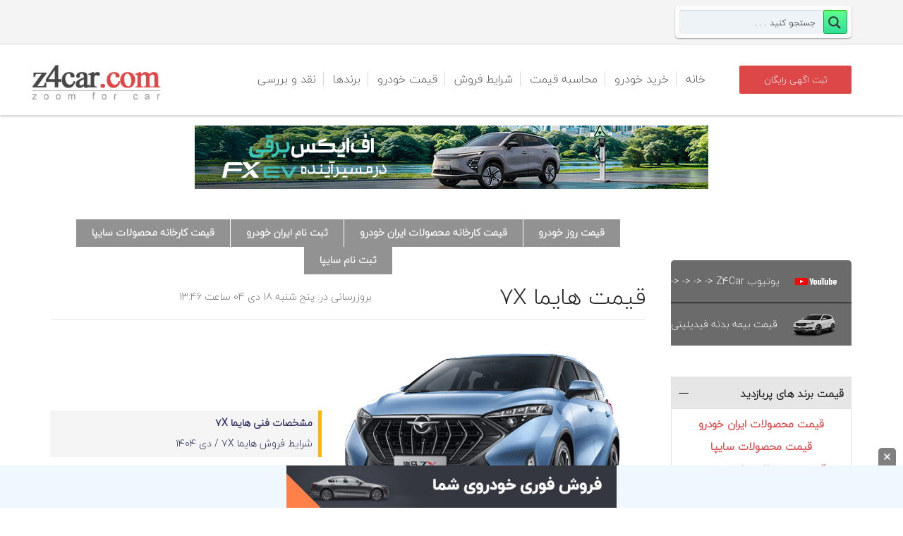

--- FILE ---
content_type: text/html; charset=UTF-8
request_url: https://z4car.com/price/ikco/%D9%82%DB%8C%D9%85%D8%AA-%D9%87%D8%A7%DB%8C%D9%85%D8%A7-%DB%B7x
body_size: 37887
content:
<!DOCTYPE html>
<!--[if gte IE 9]><!-->	<html class="ie9 no-js" dir="rtl" lang="fa-IR">    <!--<![endif]-->
<!--[if !IE]><!-->	    <html class="not-ie no-js" dir="rtl" lang="fa-IR"> <!--<![endif]-->
<head>
<meta charset="utf-8"/>
<meta name="viewport" maximum-scale="5" content="width=device-width, initial-scale=1">
<meta name="description" content="قیمت خودرو هایما ۷X صفر 1404-1403 و قیمت خودرو هایما ۷X کارکرده مدل 1402-1403-1404 دست دوم  امروز پنج شنبه 18 دی 1404 از 2,285,000,000 تا 2,630,000,000 تومان در کارخانه و بازار به روز  شد."/>
<title>قیمت هایما ۷X صفر 1404-1403 و کارکرده 1402-1404 امروز | Z4Car</title>
<!-- Global site tag (gtag.js) - Google Analytics -->
<link rel="stylesheet" type="text/css" href="//z4car.com/wp-content/cache/wpfc-minified/qt4gypgn/67m3e.css" media="all"/><link rel="stylesheet" type="text/css" href="//z4car.com/wp-content/cache/wpfc-minified/8wlj05my/A.67m3d.css.pagespeed.cf.dfNXvE_kah.css" media="screen"/><style type="text/css">#wpcomm .wc_new_comment{background:#00b38f}#wpcomm .wc_new_reply{background:#00b38f}#wpcomm .wc-form-wrapper{background:none}#wpcomm .wpdiscuz-front-actions{background:#f9f9f9}#wpcomm .wpdiscuz-subscribe-bar{background:#f9f9f9}#wpcomm select,#wpcomm input[type="text"],#wpcomm input[type="email"],#wpcomm input[type="url"],#wpcomm input[type="date"],#wpcomm input[type="color"]{border:#d9d9d9 1px solid}#wpcomm .wc-comment .wc-comment-right{background:#fefefe}#wpcomm .wc-reply .wc-comment-right{background:#f8f8f8}#wpcomm .wc-comment-text{font-size:14px;color:#666}#wpcomm .wc-blog-administrator>.wc-comment-right .wc-comment-author,#wpcomm .wc-blog-administrator>.wc-comment-right .wc-comment-author a{color:#00b38f}#wpcomm .wc-blog-administrator>.wc-comment-left .wc-comment-label{color:#00b38f;border:none;border-bottom:1px solid #ddd}#wpcomm .wc-blog-editor>.wc-comment-right .wc-comment-author,#wpcomm .wc-blog-editor>.wc-comment-right .wc-comment-author a{color:#00b38f}#wpcomm .wc-blog-editor>.wc-comment-left .wc-comment-label{color:#00b38f;border:none;border-bottom:1px solid #ddd}#wpcomm .wc-blog-author>.wc-comment-right .wc-comment-author,#wpcomm .wc-blog-author>.wc-comment-right .wc-comment-author a{color:#00b38f}#wpcomm .wc-blog-author>.wc-comment-left .wc-comment-label{color:#00b38f;border:none;border-bottom:1px solid #ddd}#wpcomm .wc-blog-contributor>.wc-comment-right .wc-comment-author,#wpcomm .wc-blog-contributor>.wc-comment-right .wc-comment-author a{color:#00b38f}#wpcomm .wc-blog-contributor>.wc-comment-left .wc-comment-label{color:#00b38f;border:none;border-bottom:1px solid #ddd}#wpcomm .wc-blog-subscriber>.wc-comment-right .wc-comment-author,#wpcomm .wc-blog-subscriber>.wc-comment-right .wc-comment-author a{color:#00b38f}#wpcomm .wc-blog-subscriber>.wc-comment-left .wc-comment-label{color:#00b38f;border:none;border-bottom:1px solid #ddd}#wpcomm .wc-blog-bbp_keymaster>.wc-comment-right .wc-comment-author,#wpcomm .wc-blog-bbp_keymaster>.wc-comment-right .wc-comment-author a{color:#00b38f}#wpcomm .wc-blog-bbp_keymaster>.wc-comment-left .wc-comment-label{color:#00b38f;border:none;border-bottom:1px solid #ddd}#wpcomm .wc-blog-bbp_spectator>.wc-comment-right .wc-comment-author,#wpcomm .wc-blog-bbp_spectator>.wc-comment-right .wc-comment-author a{color:#00b38f}#wpcomm .wc-blog-bbp_spectator>.wc-comment-left .wc-comment-label{color:#00b38f;border:none;border-bottom:1px solid #ddd}#wpcomm .wc-blog-bbp_blocked>.wc-comment-right .wc-comment-author,#wpcomm .wc-blog-bbp_blocked>.wc-comment-right .wc-comment-author a{color:#00b38f}#wpcomm .wc-blog-bbp_blocked>.wc-comment-left .wc-comment-label{color:#00b38f;border:none;border-bottom:1px solid #ddd}#wpcomm .wc-blog-bbp_moderator>.wc-comment-right .wc-comment-author,#wpcomm .wc-blog-bbp_moderator>.wc-comment-right .wc-comment-author a{color:#00b38f}#wpcomm .wc-blog-bbp_moderator>.wc-comment-left .wc-comment-label{color:#00b38f;border:none;border-bottom:1px solid #ddd}#wpcomm .wc-blog-bbp_participant>.wc-comment-right .wc-comment-author,#wpcomm .wc-blog-bbp_participant>.wc-comment-right .wc-comment-author a{color:#00b38f}#wpcomm .wc-blog-bbp_participant>.wc-comment-left .wc-comment-label{color:#00b38f;border:none;border-bottom:1px solid #ddd}#wpcomm .wc-blog-customer>.wc-comment-right .wc-comment-author,#wpcomm .wc-blog-customer>.wc-comment-right .wc-comment-author a{color:#00b38f}#wpcomm .wc-blog-customer>.wc-comment-left .wc-comment-label{color:#00b38f;border:none;border-bottom:1px solid #ddd}#wpcomm .wc-blog-shop_manager>.wc-comment-right .wc-comment-author,#wpcomm .wc-blog-shop_manager>.wc-comment-right .wc-comment-author a{color:#00b38f}#wpcomm .wc-blog-shop_manager>.wc-comment-left .wc-comment-label{color:#00b38f;border:none;border-bottom:1px solid #ddd}#wpcomm .wc-blog-5378f25c7c001>.wc-comment-right .wc-comment-author,#wpcomm .wc-blog-5378f25c7c001>.wc-comment-right .wc-comment-author a{color:#00b38f}#wpcomm .wc-blog-5378f25c7c001>.wc-comment-left .wc-comment-label{color:#00b38f;border:none;border-bottom:1px solid #ddd}#wpcomm .wc-blog-5378f27c63e76>.wc-comment-right .wc-comment-author,#wpcomm .wc-blog-5378f27c63e76>.wc-comment-right .wc-comment-author a{color:#00b38f}#wpcomm .wc-blog-5378f27c63e76>.wc-comment-left .wc-comment-label{color:#00b38f;border:none;border-bottom:1px solid #ddd}#wpcomm .wc-blog-5378f2d0e8dfa>.wc-comment-right .wc-comment-author,#wpcomm .wc-blog-5378f2d0e8dfa>.wc-comment-right .wc-comment-author a{color:#00b38f}#wpcomm .wc-blog-5378f2d0e8dfa>.wc-comment-left .wc-comment-label{color:#00b38f;border:none;border-bottom:1px solid #ddd}#wpcomm .wc-blog-translator>.wc-comment-right .wc-comment-author,#wpcomm .wc-blog-translator>.wc-comment-right .wc-comment-author a{color:#00b38f}#wpcomm .wc-blog-translator>.wc-comment-left .wc-comment-label{color:#00b38f;border:none;border-bottom:1px solid #ddd}#wpcomm .wc-blog-css_js_designer>.wc-comment-right .wc-comment-author,#wpcomm .wc-blog-css_js_designer>.wc-comment-right .wc-comment-author a{color:#00b38f}#wpcomm .wc-blog-css_js_designer>.wc-comment-left .wc-comment-label{color:#00b38f;border:none;border-bottom:1px solid #ddd}#wpcomm .wc-blog-591ab222b91f3>.wc-comment-right .wc-comment-author,#wpcomm .wc-blog-591ab222b91f3>.wc-comment-right .wc-comment-author a{color:#00b38f}#wpcomm .wc-blog-591ab222b91f3>.wc-comment-left .wc-comment-label{color:#00b38f;border:none;border-bottom:1px solid #ddd}#wpcomm .wc-blog-post_author>.wc-comment-right .wc-comment-author,#wpcomm .wc-blog-post_author>.wc-comment-right .wc-comment-author a{color:#00b38f}#wpcomm .wc-blog-post_author>.wc-comment-left .wc-comment-label{color:#00b38f;border:none;border-bottom:1px solid #ddd}#wpcomm .wc-blog-guest>.wc-comment-right .wc-comment-author,#wpcomm .wc-blog-guest>.wc-comment-right .wc-comment-author a{color:#00b38f}#wpcomm .wc-blog-guest>.wc-comment-left .wc-comment-label{color:#00b38f;border:none;border-bottom:1px solid #ddd}#wpcomm .wc-comment .wc-comment-left .wc-comment-label{background:#fff}#wpcomm .wc-load-more-submit{border:1px solid #d9d9d9}#wpcomm .wc-new-loaded-comment>.wc-comment-right{background:#fffad6}#wpcomm .wpdiscuz-subscribe-bar{color:#777}#wpcomm .wpdiscuz-front-actions .wpdiscuz-sbs-wrap span{color:#777}#wpcomm .page-numbers{color:#666;border:#666 1px solid}#wpcomm span.current{background:#666}#wpcomm .wpdiscuz-readmore{cursor:pointer;color:#00b38f}#wpcomm .wpdiscuz-textarea-wrap{border:#d9d9d9 1px solid}.wpd-custom-field .wcf-pasiv-star,#wpcomm .wpdiscuz-item .wpdiscuz-rating>label{color:#ddd}#wpcomm .wpdiscuz-item .wpdiscuz-rating:not(:checked) > label:hover,.wpdiscuz-rating:not(:checked) > label:hover ~ label {}#wpcomm .wpdiscuz-item .wpdiscuz-rating > input ~ label:hover, #wpcomm .wpdiscuz-item .wpdiscuz-rating > input:not(:checked) ~ label:hover ~ label, #wpcomm .wpdiscuz-item .wpdiscuz-rating > input:not(:checked) ~ label:hover ~ label{color:#ffed85}#wpcomm .wpdiscuz-item .wpdiscuz-rating > input:checked ~ label:hover, #wpcomm .wpdiscuz-item .wpdiscuz-rating > input:checked ~ label:hover, #wpcomm .wpdiscuz-item .wpdiscuz-rating > label:hover ~ input:checked ~ label, #wpcomm .wpdiscuz-item .wpdiscuz-rating > input:checked + label:hover ~ label, #wpcomm .wpdiscuz-item .wpdiscuz-rating > input:checked ~ label:hover ~ label, .wpd-custom-field .wcf-activ-star, #wpcomm .wpdiscuz-item .wpdiscuz-rating > input:checked ~ label{color:#ffd700}#wpcomm .wc-comment-header{border-bottom:1px solid #dedede}#wpcomm .wc-reply .wc-comment-header{border-bottom:1px solid #ddd}#wpcomm button,#wpcomm input[type="button"],#wpcomm input[type="reset"],#wpcomm input[type="submit"]{border:1px solid #555;color:#fff;background-color:#555}#wpcomm button:hover,#wpcomm button:focus,#wpcomm input[type="button"]:hover,#wpcomm input[type="button"]:focus,#wpcomm input[type="reset"]:hover,#wpcomm input[type="reset"]:focus,#wpcomm input[type="submit"]:hover,#wpcomm input[type="submit"]:focus{border:1px solid #333;background-color:#333}#wpcomm .wpdiscuz-sort-buttons{color:#777}#wpcomm .wpdiscuz-sort-button{color:#777;cursor:pointer}#wpcomm .wpdiscuz-sort-button:hover{color:#00b38f!important;cursor:pointer}#wpcomm .wpdiscuz-sort-button-active{color:#00b38f!important;cursor:default!important}#wpcomm .wc-cta-button,#wpcomm .wc-cta-button-x{color:#777;border-bottom:1px solid #ddd}#wpcomm .wc-vote-link.wc-up{color:#999}#wpcomm .wc-vote-link.wc-down{color:#999}#wpcomm .wc-vote-result{color:#999}#wpcomm .wpf-cta{color:#999}#wpcomm .wpf-cta:hover{background:#00b38f!important;color:#fff}#wpcomm .wc-cta-active{background:#00b38f!important;color:#fff}#wpcomm .wc-cta-button:hover{background:#00b38f!important;color:#fff}#wpcomm .wc-footer-right .wc-toggle,#wpcomm .wc-footer-right .wc-toggle a,#wpcomm .wc-footer-right .wc-toggle i{color:#00b38f}#wpcomm .wc-sticky-comment.wc-comment .wc-comment-header{background:#f2fcfb;border-bottom:1px dotted #00b38f}#wpcomm .wc-sticky-comment.wc-comment .wc-comment-header .wpd-sticky{color:#00b38f;border:1px dotted #00b38f}#wpcomm .wc-private-comment.wc-comment .wc-comment-header{background:#eee;border-bottom:1px solid #999}#wpcomm .wc-private-comment.wc-comment .wc-comment-header .wpd-private{color:#000;border:1px dotted #333}.comments-area{width:auto;margin:0 auto}</style><style type="text/css">@font-face{font-family:'asppsicons2';src:url(https://z4car.com/wp-content/plugins/ajax-search-pro/css/fonts/icons/icons2.eot);src:url(https://z4car.com/wp-content/plugins/ajax-search-pro/css/fonts/icons/icons2.eot?#iefix) format('embedded-opentype') , url(https://z4car.com/wp-content/plugins/ajax-search-pro/css/fonts/icons/icons2.woff2) format('woff2') , url(https://z4car.com/wp-content/plugins/ajax-search-pro/css/fonts/icons/icons2.woff) format('woff') , url(https://z4car.com/wp-content/plugins/ajax-search-pro/css/fonts/icons/icons2.ttf) format('truetype') , url(https://z4car.com/wp-content/plugins/ajax-search-pro/css/fonts/icons/icons2.svg#icons) format('svg');font-weight:normal;font-style:normal}.asp_m{height:0}</style><style type="text/css" id="wp-custom-css">@media only screen and (max-width:767px){#auth_form{max-width:100%!important}.header.alternate .navigation>ul>li>a{padding:12px!important}}abbr,address,article,aside,audio,b,blockquote,body,canvas,caption,cite,code,dd,del,details,dfn,div,dl,dt,em,fieldset,figcaption,figure,footer,form,h1,h2,h3,h4,h5,h6,header,html,i,iframe,img,ins,kbd,label,legend,li,mark,menu,nav,object,ol,p,pre,q,samp,section,small,span,strong,sub,summary,sup,table,tbody,td,tfoot,th,thead,time,tr,ul,var,video{margin:auto}.header.alternate .navigation>ul>li>a{padding:38px 12px}.sticky-header .logo-bar .navigation>ul>li>a{padding:28px 15px!important}ul li a,ul ul li a,p,h1,h2,h3,h3.widget-title,h4,h5,h6,ul,tr,td,input,.menu-title,.sansFont,.module h3.modtitle,.wellcomesj h1 span,.wellcomesj a.readmore.gray,option,.tmm-view-mode article .detailed .button,.compare,.items-per-page,.total-items,.breadcrumbs,.car_adv_search_btn,.page-id-645 .col-md-12 a,.page-id-700 .col-md-12 a,.comment-date,.comment-author,.comment-reply-link,.button.orange,.icon-comments,.date,b,.reset-pass,.acc-trigger,.amount,.price_label,.button,.lc-button,.icon-warehouse,.log,strong,.error-login,.notice,.print-page-btn,#section_1398435519179,#section_1398436494869,#text-2 *,.head,.col-md-8 a,.col-md-12 a,.title-error,.onsale,.posted_in,.tagged_as,.convert,.price,#car_adv_desc,span,.row{font-family:BYekan}.header.alternate .navigation>ul>li>a,.container .entry-body{font-family:BYekan!important}.ie9 select{font-family:BYekan}.sel:after{right:auto;left:5px}.carlocations,.qs_condition,.qs_carproducer,.qs_carmodel,.sel *{font-family:BYekan}.brand-name{text-align:center}.position-relative.clearfix{padding-right:20px}.header.alternate .navigation>ul ul li a{font-family:BYekan}.row.withdivider{background-color:#f5f5f5;border-radius:10px}.carprice-extra-links>a{padding:10px}.tmm-view-mode.item-list article[class*="col-md-"]{background-color:#ececec;margin-bottom:20px;width:100%}.tmm-view-mode.item-list article .detailed .price{top:10px;right:auto;left:70px}.page-subheader .sort-by{font-family:BYekan!important}.brand-name{font-family:BYekan!important}.carprice-extra-links a{padding:10px}@media only screen and (max-width:480px){.container,.container-fluid{background-color:#fff!important}#footer>.container,.container-fluid{background-color:#4e5256!important}}div#search-10{float:right;width:250px;left:0!important}</style><style>.page-bottom-fixed-ads{position:fixed;bottom:0;z-index:999;margin:0 auto;width:100%;right:0;height:60px;background: #f0f8fffc}.page-bottom-fixed-ads .close-btn_img{position:absolute;background:gray;padding:8px;cursor:pointer;top:-25px;right:10px;border-radius:5px 5px 0 0;width:25px}</style><style>.carprice-extra-links a{padding:1% 2.60%;color:#fff;font-weight:600;background:#929292}.carprice-extra-links a:hover{color:#000;background:#e0e0e0}.carprice-extra-links a:not(:first-child) {border-right:1px solid}.page-subheader{border-bottom:1px solid #e4e4e4!important}.time-edit{background-color:#fff;color: #0a0a0a96}.breadcrumbs{display:none}@media only screen and (max-width:479px){.custom-tr-carprice span{font-size:11px!important;font-weight:500}.carprice-extra-links a{padding:1% 1.6%;color:#fff;margin:1% 0;font-size:11px;background:#929292}}</style><script defer src="https://www.googletagmanager.com/gtag/js?id=UA-120958674-1"></script>
<script defer>window.dataLayer=window.dataLayer||[];function gtag(){dataLayer.push(arguments);}gtag('js',new Date());gtag('config','UA-120958674-1');</script>
<link href="https://z4car.com/wp-content/uploads/2018/07/xfavico.png.pagespeed.ic.y2EQXsM3Q7.webp" rel="icon" type="image/x-icon"/>
<meta property="og:type" content="article"/>
<meta property="og:title" content="قیمت هایما ۷X صفر 1404-1403 و کارکرده 1402-1404 امروز| Z4Car"/>
<!--[if lt IE 9]>
<meta http-equiv="X-UA-Compatible" content="IE=edge" />
<![endif]-->
<!-- <script type='text/javascript'>
now = new Date();
var head = document.getElementsByTagName('head')[0];
var script = document.createElement('script');
script.type = 'text/javascript';
var script_address = 'https://cdn.yektanet.com/template/bnrs/yn_bnr.js';
script.src = script_address + '?v=' + now.getFullYear().toString() + '0' + now.getMonth() + '0' + now.getDate() + '0' + now.getHours();
head.appendChild(script);
</script>
-->
<!-- <meta name="p:domain_verify" content="28f935eb8c3131c619b9285f93872898"/>
<!-- Global site tag (gtag.js) - Google Analytics -->
<!-- <script async src="https://www.googletagmanager.com/gtag/js?id=UA-154858540-1"></script> -->
<!-- <script>
window.dataLayer = window.dataLayer || [];
function gtag(){dataLayer.push(arguments);}
gtag('js', new Date());
gtag('config', 'UA-154858540-1');
</script> -->		<meta http-equiv="Content-Type" content="text/html; charset=UTF-8"/>
<!--[if ie]><meta http-equiv='X-UA-Compatible' content="IE=edge,IE=9,IE=8,chrome=1" /><![endif]-->
<meta name="viewport" content="width=device-width, initial-scale=1 ,maximum-scale=5"/>
<link rel="alternate" type="application/rss+xml" title="زدفورکار ، مرجع تخصصی خودرو ماشین | Z4Car RSS Feed" href="https://z4car.com/feed"/>
<link rel="pingback" href="https://z4car.com/xmlrpc.php"/>
<link rel="alternate" type="application/rss+xml" title="زدفورکار ، مرجع تخصصی خودرو ماشین | Z4Car &raquo; خوراک" href="https://z4car.com/feed"/>
<link rel="alternate" type="application/rss+xml" title="زدفورکار ، مرجع تخصصی خودرو ماشین | Z4Car &raquo; خوراک دیدگاه‌ها" href="https://z4car.com/comments/feed"/>
<link rel="alternate" type="application/rss+xml" title="زدفورکار ، مرجع تخصصی خودرو ماشین | Z4Car &raquo; قیمت هایما ۷X خوراک دیدگاه‌ها" href="https://z4car.com/price/ikco/%d9%82%db%8c%d9%85%d8%aa-%d9%87%d8%a7%db%8c%d9%85%d8%a7-%db%b7x/feed"/>
<!-- <link rel='stylesheet' id='tmm_theme_style-css'  href='https://z4car.com/wp-content/themes/z4car/css/style.css' type='text/css' media='all' /> -->
<!-- <link rel='stylesheet' id='theme_child_style-css'  href='https://z4car.com/wp-content/themes/cardealer-child/style.css' type='text/css' media='all' /> -->
<!-- <link rel='stylesheet' id='tmm_custom1-css'  href='https://z4car.com/wp-content/themes/z4car/css/custom1.css' type='text/css' media='all' /> -->
<!-- <link rel='stylesheet' id='tmm_rtl-css'  href='https://z4car.com/wp-content/themes/z4car/css/rtl.css' type='text/css' media='all' /> -->
<!-- <link rel='stylesheet' id='tmm_custom2-css'  href='https://z4car.com/wp-content/themes/z4car/css/custom2.css' type='text/css' media='all' /> -->
<!-- <link rel='stylesheet' id='cptch_stylesheet-css'  href='https://z4car.com/wp-content/plugins/captcha/css/front_end_style.css' type='text/css' media='all' /> -->
<!-- <link rel='stylesheet' id='cptch_desktop_style-css'  href='https://z4car.com/wp-content/plugins/captcha/css/desktop_style.css' type='text/css' media='all' /> -->
<!-- <link rel='stylesheet' id='wpdiscuz-font-awesome-css'  href='https://z4car.com/wp-content/plugins/wpdiscuz/assets/third-party/font-awesome-4.6.3/css/font-awesome.min.css' type='text/css' media='all' /> -->
<!-- <link rel='stylesheet' id='wpdiscuz-frontend-rtl-css-css'  href='https://z4car.com/wp-content/plugins/wpdiscuz/assets/css/wpdiscuz-rtl.css' type='text/css' media='all' /> -->
<!-- <link rel='stylesheet' id='wpdreams-ajaxsearchpro-instances-css'  href='https://z4car.com/wp-content/uploads/asp_upload/style.instances-ho-is-po-no-da-au-se-is.css' type='text/css' media='all' /> -->

<script src='//z4car.com/wp-content/cache/wpfc-minified/jr1q2xfi/67m3e.js.pagespeed.jm._MbOaXQHg8.js' type="text/javascript"></script>
<!-- <script type='text/javascript' src='https://z4car.com/wp-includes/js/jquery/jquery.js'></script> -->
<!-- <script type='text/javascript' src='https://z4car.com/wp-includes/js/jquery/jquery-migrate.min.js'></script> -->
<!-- <script type='text/javascript' src='https://z4car.com/wp-includes/js/jquery/ui/core.min.js'></script> -->
<!-- <script type='text/javascript' src='https://z4car.com/wp-includes/js/jquery/ui/widget.min.js'></script> -->
<!-- <script type='text/javascript' src='https://z4car.com/wp-includes/js/jquery/ui/mouse.min.js'></script> -->
<!-- <script type='text/javascript' src='https://z4car.com/wp-includes/js/jquery/ui/slider.min.js'></script> -->
<!-- <script type='text/javascript' src='https://z4car.com/wp-includes/js/jquery/jquery.ui.touch-punch.js'></script> -->
<!-- <script type='text/javascript' src='https://z4car.com/wp-content/themes/z4car/js/jquery.modernizr.min.js'></script> -->
<!-- <script type='text/javascript' src='https://z4car.com/wp-content/plugins/wpdiscuz/assets/third-party/wpdcookiejs/customcookie.js'></script> -->
<!-- <script type='text/javascript' src='https://z4car.com/wp-content/plugins/wpdiscuz/assets/third-party/autogrow/jquery.autogrowtextarea.min.js'></script> -->
<script type='text/javascript'>var wpdiscuzAjaxObj={"url":"https:\/\/z4car.com\/wp-admin\/admin-ajax.php","wpdiscuz_options":{"wc_hide_replies_text":"\u0645\u062e\u0641\u06cc \u06a9\u0631\u062f\u0646 \u067e\u0627\u0633\u062e \u0647\u0627","wc_show_replies_text":"\u0646\u0645\u0627\u06cc\u0634 \u067e\u0627\u0633\u062e \u0647\u0627","wc_msg_required_fields":"\u0644\u0637\u0641\u0627 \u0647\u0645\u0647 \u0641\u06cc\u0644\u062f \u0647\u0627 \u0631\u0627 \u067e\u0631 \u06a9\u0646\u06cc\u062f","wc_invalid_field":"\u0628\u0639\u0636\u06cc \u0627\u0632 \u0641\u06cc\u0644\u062f \u0647\u0627 \u0646\u0627\u0645\u0639\u062a\u0628\u0631 \u0647\u0633\u062a\u0646\u062f","wc_error_empty_text":"please fill out this field to comment","wc_error_url_text":"url is invalid","wc_error_email_text":"\u0627\u06cc\u0645\u06cc\u0644 \u0645\u0639\u062a\u0628\u0631 \u0646\u06cc\u0633\u062a","wc_invalid_captcha":"\u06a9\u062f \u06a9\u067e\u0686\u0627\u06cc \u0646\u0627\u062f\u0631\u0633\u062a","wc_login_to_vote":"You Must Be Logged In To Vote","wc_deny_voting_from_same_ip":"You are not allowed to vote for this comment","wc_self_vote":"\u0646\u0645\u06cc\u062a\u0648\u0627\u0646\u06cc\u062f \u0628\u0647 \u062f\u06cc\u062f\u06af\u0627\u0647 \u062e\u0648\u062f\u062a\u0627\u0646 \u0631\u0627\u06cc \u062f\u0647\u06cc\u062f","wc_vote_only_one_time":"\u0641\u0642\u0637 \u06cc\u06a9 \u0628\u0627\u0631 \u0645\u06cc\u062a\u0648\u0627\u0646\u06cc\u062f \u0631\u0627\u06cc \u062f\u0647\u06cc\u062f","wc_voting_error":"\u062e\u0637\u0627\u06cc \u0631\u0627\u06cc \u062f\u0647\u06cc","wc_held_for_moderate":"\u0646\u0638\u0631 \u0634\u0645\u0627 \u0628\u0627 \u0645\u0648\u0641\u0642\u06cc\u062a \u062b\u0628\u062a \u0634\u062f \u0648 \u067e\u0633 \u0627\u0632 \u062a\u0627\u06cc\u06cc\u062f \u0645\u062f\u06cc\u0631\u06cc\u062a \u0628\u0647 \u0646\u0645\u0627\u06cc\u0634 \u062f\u0631\u062e\u0648\u0627\u0647\u062f \u0627\u0645\u062f.","wc_comment_edit_not_possible":"Sorry, this comment no longer possible to edit","wc_comment_not_updated":"Sorry, the comment was not updated","wc_comment_not_edited":"You've not made any changes","wc_new_comment_button_text":"\u062f\u06cc\u062f\u06af\u0627\u0647 \u0647\u0627\u06cc \u062c\u062f\u06cc\u062f","wc_new_comments_button_text":"\u062f\u06cc\u062f\u06af\u0627\u0647 \u0647\u0627\u06cc \u062c\u062f\u06cc\u062f","wc_new_reply_button_text":"new reply on your comment","wc_new_replies_button_text":"new replies on your comments","wc_msg_input_min_length":"Input is too short","wc_msg_input_max_length":"Input is too long","is_user_logged_in":false,"commentListLoadType":"0","commentListUpdateType":"0","commentListUpdateTimer":"30","liveUpdateGuests":"1","wc_comment_bg_color":"#FEFEFE","wc_reply_bg_color":"#F8F8F8","wordpress_comment_order":"desc","commentsVoteOrder":false,"wordpressThreadCommentsDepth":"10","wordpressIsPaginate":"","commentTextMaxLength":null,"storeCommenterData":100000,"isCaptchaInSession":false,"isGoodbyeCaptchaActive":false,"facebookAppID":"","cookiehash":"83209de3a77fd42bd62b7a238232da66","isLoadOnlyParentComments":0,"version":"7.0.3","wc_post_id":163053,"loadLastCommentId":0,"lastVisitKey":"wpdiscuz_last_visit","lastVisitExpires":1770486522,"lastVisitCookie":{"1":{"163053":1767894522}},"wc_captcha_show_for_guest":"0","wc_captcha_show_for_members":"0","is_email_field_required":1}};</script>
<script src='//z4car.com/wp-content/cache/wpfc-minified/dgj52rhp/67m3e.js.pagespeed.jm.4t-i2FWzSh.js' type="text/javascript"></script>
<!-- <script type='text/javascript' src='https://z4car.com/wp-content/plugins/wpdiscuz/assets/js/wpdiscuz.js'></script> -->
<!-- <script type='text/javascript' src='https://z4car.com/wp-content/themes/cardealer-child/select2.full.min.js'></script> -->
<!-- <script type='text/javascript' src='https://z4car.com/wp-content/plugins/z4car-future/inc/PT/carPrice/js/RegNumericRange.min.js'></script> -->
<link rel='https://api.w.org/' href='https://z4car.com/wp-json/'/>
<link rel="EditURI" type="application/rsd+xml" title="RSD" href="https://z4car.com/xmlrpc.php?rsd"/>
<link rel="wlwmanifest" type="application/wlwmanifest+xml" href="https://z4car.com/wp-includes/wlwmanifest.xml"/> 
<link rel='prev' title='قیمت هایما ۸S' href='https://z4car.com/price/ikco/%d9%82%db%8c%d9%85%d8%aa-%d9%87%d8%a7%db%8c%d9%85%d8%a7-%db%b8s'/>
<link rel='next' title='قیمت سهند' href='https://z4car.com/price/saipa/%d9%82%db%8c%d9%85%d8%aa-%d8%b3%d9%87%d9%86%d8%af'/>
<!-- <link rel="stylesheet" href="https://z4car.com/wp-content/themes/cardealer-child/rtl.css" type="text/css" media="screen" /> -->
<link rel="canonical" href="https://z4car.com/price/ikco/%d9%82%db%8c%d9%85%d8%aa-%d9%87%d8%a7%db%8c%d9%85%d8%a7-%db%b7x"/>
<link rel='shortlink' href='https://z4car.com/?p=163053'/>
<link rel="alternate" type="application/json+oembed" href="https://z4car.com/wp-json/oembed/1.0/embed?url=https%3A%2F%2Fz4car.com%2Fprice%2Fikco%2F%25d9%2582%25db%258c%25d9%2585%25d8%25aa-%25d9%2587%25d8%25a7%25db%258c%25d9%2585%25d8%25a7-%25db%25b7x"/>
<link rel="alternate" type="text/xml+oembed" href="https://z4car.com/wp-json/oembed/1.0/embed?url=https%3A%2F%2Fz4car.com%2Fprice%2Fikco%2F%25d9%2582%25db%258c%25d9%2585%25d8%25aa-%25d9%2587%25d8%25a7%25db%258c%25d9%2585%25d8%25a7-%25db%25b7x&#038;format=xml"/>

<script type="text/javascript">var ajaxurl="https://z4car.com/wp-admin/admin-ajax.php";</script>            
<script type="text/javascript">if(typeof _ASP!=="undefined"&&_ASP!==null&&typeof _ASP.initialize!=="undefined")_ASP.initialize();</script>

<!-- 		<link rel="stylesheet" href="//code.jquery.com/ui/1.12.1/themes/base/jquery-ui.css">
-->
<!-- 
<script type="text/javascript">
(function(){
var now = new Date();
var head = document.getElementsByTagName('head')[0];
var script = document.createElement('script');
script.async = true;
var script_address = 'https://cdn.yektanet.com/js/z4car.com/article.v1.js';
script.src = script_address + '?v=' + now.getFullYear().toString() + '0' + now.getMonth() + '0' + now.getDate() + '0' + now.getHours();
head.appendChild(script);
})();
</script> -->
</head>
<body class="rtl carprice-template-default single single-carprice postid-163053" style="background: #ffffff;"><noscript><meta HTTP-EQUIV="refresh" content="0;url='https://z4car.com/price/ikco/%D9%82%DB%8C%D9%85%D8%AA-%D9%87%D8%A7%DB%8C%D9%85%D8%A7-%DB%B7x?PageSpeed=noscript'" /><style><!--table,div,span,font,p{display:none} --></style><div style="display:block">Please click <a href="https://z4car.com/price/ikco/%D9%82%DB%8C%D9%85%D8%AA-%D9%87%D8%A7%DB%8C%D9%85%D8%A7-%DB%B7x?PageSpeed=noscript">here</a> if you are not redirected within a few seconds.</div></noscript>
<div class="yn-bnr stick-top" id="ynpos-14141"></div>
<!-- Mobile Nav toggle -->
<input id="toggle-main-nav" class="toggle-main-nav" type="checkbox"/>
<div class="wrapper">
<div class="wrapper-inner">
<div id="fb-root"></div>
<!-- - - - - - - - - - - - Header - - - - - - - - - - - - - -->
<div class="header alternate">
<div class="top-bar">
<div class="container">
<div class="row">
<!--			TODO: add user menu -->
<!--			<div class="col-xs-3">-->
<!--				<a href="#" class="icon-user-3 user-login">--><!--</a>-->
<!--			</div>-->
<div class="col-xs-12">
<div class="widget widget_contacts">
<ul class="contacts-list">
</ul>
<!--/ .contacts-list-->
</div><!--/ .widget--><div id="search-10" class="widget widget_search"><div class='asp_w asp_m asp_m_1 asp_m_1_1 wpdreams_asp_sc wpdreams_asp_sc-1 ajaxsearchpro asp_main_container  asp_non_compact' data-id="1" data-name="جستجو" data-instance="1" id='ajaxsearchpro1_1'>
<div class="probox">
<div class='promagnifier'>
<div class='asp_text_button hiddend'>
Search	    </div>
<div class='innericon'>
<svg xmlns="http://www.w3.org/2000/svg" width="512" height="512" viewBox="0 0 512 512"><path d="M460.355 421.59l-106.51-106.512c20.04-27.553 31.884-61.437 31.884-98.037C385.73 124.935 310.792 50 218.685 50c-92.106 0-167.04 74.934-167.04 167.04 0 92.107 74.935 167.042 167.04 167.042 34.912 0 67.352-10.773 94.184-29.158L419.945 462l40.41-40.41zM100.63 217.04c0-65.095 52.96-118.055 118.056-118.055 65.098 0 118.057 52.96 118.057 118.056 0 65.097-52.96 118.057-118.057 118.057-65.096 0-118.055-52.96-118.055-118.056z"/></svg>        </div>
<div class="asp_clear"></div>
</div>
<div class='prosettings' style='display:none;' data-opened=0>
<div class='innericon'>
<svg xmlns="http://www.w3.org/2000/svg" width="512" height="512" viewBox="0 0 512 512"><path id="control-panel-4-icon" d="M170 294c0 33.138-26.862 60-60 60-33.137 0-60-26.862-60-60 0-33.137 26.863-60 60-60 33.138 0 60 26.863 60 60zm-60 90c-6.872 0-13.565-.777-20-2.243V422c0 11.046 8.954 20 20 20s20-8.954 20-20v-40.243c-6.435 1.466-13.128 2.243-20 2.243zm0-180c6.872 0 13.565.777 20 2.243V90c0-11.046-8.954-20-20-20s-20 8.954-20 20v116.243c6.435-1.466 13.128-2.243 20-2.243zm146-7c12.13 0 22 9.87 22 22s-9.87 22-22 22-22-9.87-22-22 9.87-22 22-22zm0-38c-33.137 0-60 26.863-60 60 0 33.138 26.863 60 60 60 33.138 0 60-26.862 60-60 0-33.137-26.862-60-60-60zm0-30c6.872 0 13.565.777 20 2.243V90c0-11.046-8.954-20-20-20s-20 8.954-20 20v41.243c6.435-1.466 13.128-2.243 20-2.243zm0 180c-6.872 0-13.565-.777-20-2.243V422c0 11.046 8.954 20 20 20s20-8.954 20-20V306.757c-6.435 1.466-13.128 2.243-20 2.243zm146-75c-33.137 0-60 26.863-60 60 0 33.138 26.863 60 60 60 33.138 0 60-26.862 60-60 0-33.137-26.862-60-60-60zm0-30c6.872 0 13.565.777 20 2.243V90c0-11.046-8.954-20-20-20s-20 8.954-20 20v116.243c6.435-1.466 13.128-2.243 20-2.243zm0 180c-6.872 0-13.565-.777-20-2.243V422c0 11.046 8.954 20 20 20s20-8.954 20-20v-40.243c-6.435 1.466-13.128 2.243-20 2.243z"/></svg>        </div>
</div>
<div class='proinput'>
<form action='#' autocomplete="off" aria-label="Search form 1">
<input type='search' class='orig' placeholder='جستجو کنید . . .' name='phrase' value='' aria-label="Search input 1" autocomplete="off"/>
<input type='text' class='autocomplete' name='phrase' value='' aria-label="Search autocomplete, ignore please" aria-hidden="true" autocomplete="off" disabled />
<input type='submit' aria-hidden="true" aria-label="Hidden button" style='width:0; height: 0; visibility: hidden;'>
</form>
</div>
<div class='proloading'>
<div class="asp_loader">
<div class="asp_loader-inner asp_simple-circle">
</div>
</div>
</div>
<div class='proclose'>
<svg version="1.1" xmlns="http://www.w3.org/2000/svg" xmlns:xlink="http://www.w3.org/1999/xlink" x="0px" y="0px" width="512px" height="512px" viewBox="0 0 512 512" enable-background="new 0 0 512 512" xml:space="preserve">
<polygon id="x-mark-icon" points="438.393,374.595 319.757,255.977 438.378,137.348 374.595,73.607 255.995,192.225 137.375,73.622 73.607,137.352 192.246,255.983 73.622,374.625 137.352,438.393 256.002,319.734 374.652,438.378 "/>
</svg>
</div>
</div><div id='ajaxsearchprores1_1' class='asp_w asp_r asp_r_1 asp_r_1_1 vertical ajaxsearchpro wpdreams_asp_sc wpdreams_asp_sc-1' data-id="1" data-instance="1">
<div class="results">
<div class="resdrg">
</div>
</div>
<div class="asp_res_loader hiddend">
<div class="asp_loader">
<div class="asp_loader-inner asp_simple-circle">
</div>
</div>
</div>
</div>    <div id='ajaxsearchprosettings1_1' class="asp_w asp_s asp_s_1 asp_s_1_1 wpdreams_asp_sc wpdreams_asp_sc-1 ajaxsearchpro searchsettings" data-id="1" data-instance="1">
<form name='options' class="asp-fss-flex" autocomplete='off'>
<input type="hidden" style="display:none;" name="current_page_id" value="163053">
<input type='hidden' name='qtranslate_lang' style="display:none;" value='0'/>
<input type="hidden" name="filters_changed" style="display:none;" value="0">
<input type="hidden" name="filters_initial" style="display:none;" value="1">
<fieldset class="asp_filter_generic asp_filter_id_1 asp_filter_n_0 hiddend">
<legend>Generic filters</legend>
<div class="asp_option hiddend" aria-hidden="true">
<div class="asp_option_inner">
<input type="checkbox" value="exact" id="set_exact1_1" name="asp_gen[]"/>
<label for="set_exact1_1">
Hidden label                </label>
</div>
</div>
<div class="asp_option hiddend" aria-hidden="true">
<div class="asp_option_inner">
<input type="checkbox" value="title" id="set_title1_1" data-origvalue="1" name="asp_gen[]" checked="checked"/>
<label for="set_title1_1">
Hidden label                </label>
</div>
</div>
<div class="asp_option hiddend" aria-hidden="true">
<div class="asp_option_inner">
<input type="checkbox" value="content" id="set_content1_1" name="asp_gen[]"/>
<label for="set_content1_1">
Hidden label                </label>
</div>
</div>
<div class="asp_option hiddend" aria-hidden="true">
<div class="asp_option_inner">
<input type="checkbox" value="excerpt" id="set_excerpt1_1" name="asp_gen[]"/>
<label for="set_excerpt1_1">
Hidden label                </label>
</div>
</div>
</fieldset>        <input type="checkbox" style="display: none !important;" value="cargallery" aria-label="Hidden label" aria-hidden="true" id="1_1customset_1_1100" name="customset[]" checked="checked"/>
<input type="checkbox" style="display: none !important;" value="carprice" aria-label="Hidden label" aria-hidden="true" id="1_1customset_1_1101" name="customset[]" checked="checked"/>
<div style="clear:both;"></div>
</form>
</div>
</div>
<div class='asp_hidden_data' id="asp_hidden_data_1_1" style="display:none;">
<div class='asp_item_overlay'>
<div class='asp_item_inner'>
<svg xmlns="http://www.w3.org/2000/svg" width="512" height="512" viewBox="0 0 512 512"><path d="M448.225 394.243l-85.387-85.385c16.55-26.08 26.146-56.986 26.146-90.094 0-92.99-75.652-168.64-168.643-168.64-92.988 0-168.64 75.65-168.64 168.64s75.65 168.64 168.64 168.64c31.466 0 60.94-8.67 86.176-23.734l86.14 86.142c36.755 36.754 92.355-18.783 55.57-55.57zm-344.233-175.48c0-64.155 52.192-116.35 116.35-116.35s116.353 52.194 116.353 116.35S284.5 335.117 220.342 335.117s-116.35-52.196-116.35-116.352zm34.463-30.26c34.057-78.9 148.668-69.75 170.248 12.863-43.482-51.037-119.984-56.532-170.248-12.862z"/></svg>                    </div>
</div>
</div><div class="asp_init_data" style="display:none !important;" id="asp_init_id_1_1" data-aspdata="[base64]/[base64]/[base64]/[base64]"></div>
</div>
</div>
</div>
</div>
</div>
<div id="navHolder">
<div class="logo-bar sticky-bar">
<div class="container">
<div class="row">
<div class="col-xs-8 col-md-2">
<div class="logo">
<a title="بانک اطلاعات خودرو ، با Z4Car در کمتر از 4 دقیقه خودروی خود را آگهی کنید و از مهم ترین عناوین اخبار روز خودرو مطلع شوید." href="https://z4car.com/"><img src="https://z4car.com/wp-content/uploads/2018/07/xlogoM.png.pagespeed.ic.vW4zEng17O.webp" alt="بانک اطلاعات خودرو ، با Z4Car در کمتر از 4 دقیقه خودروی خود را آگهی کنید و از مهم ترین عناوین اخبار روز خودرو مطلع شوید." width="250" height="80"/></a>
</div>
</div>
<div class="col-xs-4 col-md-8">
<!-- Responsive Navigation -->
<label for="toggle-main-nav" class="label-toggle-main-nav">
<div class="menu-icon-container">
<div class="menu-icon">
<div class="menu-global menu-top"></div>
<div class="menu-global menu-middle"></div>
<div class="menu-global menu-bottom"></div>
</div>
</div>
</label>
<nav id="navigation" class="navigation clearfix">
<ul id="menu-logged-out" class="menu"><li id="menu-item-27342" class="menu-item menu-item-type-custom menu-item-object-custom menu-item-home menu-item-27342"><a href="https://z4car.com">خانه</a></li>
<li id="menu-item-1324" class="menu-item menu-item-type-custom menu-item-object-custom menu-item-1324"><a href="https://z4car.com/خرید-فروش-خودرو">خرید خودرو</a></li>
<li id="menu-item-10846" class="menu-item menu-item-type-custom menu-item-object-custom menu-item-10846"><a href="https://z4car.com/estimator">محاسبه قیمت</a></li>
<li id="menu-item-27973" class="menu-item menu-item-type-custom menu-item-object-custom menu-item-27973"><a href="https://z4car.com/category/company">شرایط فروش</a></li>
<li id="menu-item-29366" class="menu-item menu-item-type-custom menu-item-object-custom menu-item-29366"><a href="/price">قیمت خودرو</a></li>
<li id="menu-item-112273" class="menu-item menu-item-type-custom menu-item-object-custom menu-item-112273"><a href="https://z4car.com/brands">برندها</a></li>
<li id="menu-item-112281" class="menu-item menu-item-type-custom menu-item-object-custom menu-item-112281"><a href="https://z4car.com/naghd">نقد و بررسی</a></li>
</ul>
</nav><!--/ .navigation-->
</div>
<div class="col-xs-12 col-md-2 header-event-parent">
<a href="https://z4car.com/sell" class="button orange header-event-btn">ثبت اگهی رایگان</a>
</div>
</div><!--/ .row-->
</div><!--/ .container-->
</div><!--/ .logo-bar-->
</div><!--/ #navHolder-->
</div><!--/ .header-->
<script>jQuery(document).ready(function(){function setCookie(key,value,expiry){document.cookie=key+'='+value+';expires='+expiry.toUTCString();}function getCookie(key){var keyValue=document.cookie.match('(^|;) ?'+key+'=([^;]*)(;|$)');return keyValue?keyValue[2]:null;}if(!getCookie('adsClosed')){jQuery(".page-bottom-fixed-ads").slideUp(300).delay(1000).fadeIn(400);}jQuery(".close-btn_img").click(()=>{jQuery(".page-bottom-fixed-ads").slideDown(300).fadeOut(400);var inFiveMinutes=new Date(new Date().getTime()+5*60*1000);setCookie('adsClosed',true,inFiveMinutes);})
if(jQuery(window).width()<=425){if(!getCookie('adsClosedRight')){jQuery(".z_banner").slideUp(300).delay(3000).fadeIn(400);}jQuery(".close-btn_img_right").click(()=>{jQuery(".z_banner").slideDown(300).fadeOut(400);var inFiveMinutes=new Date(new Date().getTime()+5*60*1000);setCookie('adsClosedRight',true,inFiveMinutes);})}});</script>
<div class="page-bottom-fixed-ads hide">
<img src="[data-uri]" alt="close" class="close-btn_img">
<a rel="nofollow" href="https://khodro45.com/?utm_medium=banner&utm_source=z4car&utm_campaign=sticky" target="_blank" style="display: contents;">
<img alt="" style="height: 60px;" src="https://z4car.com/wp-content/uploads/2025/11/Comp-2.gif.pagespeed.ce.H8u3ari_wD.gif" data-no-lazy="1">
</a>
</div>

<div class="z4car-ads-header">
<a title="" target="_blank" rel="nofollow" href="https://fownix.com/product/FX-EV?utm_source=z4car&utm_medium=JanFlash&utm_campaign=FXEV">
<img src="https://z4car.com/wp-content/uploads/2025/12/FX-EV-728-90z4car.gif.pagespeed.ce.2RNadBmRsS.gif" data-no-lazy="1" alt="" width="728" height="90"/>
</a>
<div class="yn-bnr" id="ynpos-9576"></div>
</div>
<!-- 
<div class="container ads" style="margin-top:20px">
<div class="row">
<div class="col-xs-12">
<a href="http://apshen.com" target="_blank"><img src="https://z4car.com/wp-content/uploads/2018/06/apshen.gif" alt="apshen.com" style="display: block;margin: 0 auto;"></a>
</div>
<div class="col-xs-12 col-md-6" style="margin-top:20px;display:none;">
<div class="yn-bnr" id="ynpos-369"></div>
</div>
<div class="col-xs-12 col-md-6" style="margin-top:20px;display:none;">
<div class="yn-bnr" id="ynpos-371"></div>
</div>
</div>
</div> -->
<!-- - - - - - - - - - - - end Header - - - - - - - - - - - - - -->
<!-- - - - - - - - - - - Slider - - - - - - - - - - - - - -->
<div class="container">
<div class="row">
<div class="col-xs-12"></div>
</div><!--/ .row-->
</div><!--/ .container-->
<!-- - - - - - - - - - - end Slider - - - - - - - - - - - - - -->
<!-- - - - - - - - - - - Search Panel - - - - - - - - - - - - - -->
<!-- - - - - - - - - - end Search Panel - - - - - - - - - - - - -->
<!-- - - - - - - - - - - - - - - Content - - - - - - - - - - - - - - - - -->
<div id="content" class="sbr">
<div class="container">
<div class="row">
<main id="main" class=" col-md-9 col-sm-12 has-no-content /price/ikco/%D9%82%DB%8C%D9%85%D8%AA-%D9%87%D8%A7%DB%8C%D9%85%D8%A7-%DB%B7x">
<!-- - - - - - - - - - - - Entry - - - - - - - - - - - - - - -->
<article id="post-163053" class="entry clearfix single post-163053 carprice type-carprice status-publish has-post-thumbnail hentry cargallery-cat-ikco cargallery-cat-haima">
<div class="page-subheader">
<div class="breadcrumbs"><a href="https://z4car.com/" title="">خانه</a> قیمت هایما ۷X </div>
<div style="display: flex;flex-flow: wrap;justify-content: center;" class="carprice-extra-links">
<a href="https://z4car.com/price">قیمت روز خودرو</a>
<a href="https://z4car.com/newprice/%D9%84%DB%8C%D8%B3%D8%AA-%D9%82%DB%8C%D9%85%D8%AA-%DA%A9%D8%A7%D8%B1%D8%AE%D8%A7%D9%86%D9%87-%D9%85%D8%AD%D8%B5%D9%88%D9%84%D8%A7%D8%AA-%D8%A7%DB%8C%D8%B1%D8%A7%D9%86-%D8%AE%D9%88%D8%AF%D8%B1%D9%88">قیمت کارخانه محصولات ایران خودرو</a>
<a href="https://z4car.com/sale/%d8%ab%d8%a8%d8%aa-%d9%86%d8%a7%d9%85-%d9%be%db%8c%d8%b4-%d9%81%d8%b1%d9%88%d8%b4-%d8%a7%db%8c%d8%b1%d8%a7%d9%86-%d8%ae%d9%88%d8%af%d8%b1%d9%88">ثبت نام ایران خودرو</a>
<a href="https://z4car.com/newprice/%D9%84%DB%8C%D8%B3%D8%AA-%D8%AC%D8%AF%DB%8C%D8%AF-%D9%82%DB%8C%D9%85%D8%AA-%D9%85%D8%AD%D8%B5%D9%88%D9%84%D8%A7%D8%AA-%D8%B3%D8%A7%DB%8C%D9%BE%D8%A7-%D8%A7%D8%B9%D9%84%D8%A7%D9%85-%D8%B4%D8%AF">قیمت کارخانه محصولات سایپا</a>
<a href="https://z4car.com/sale/%d8%ab%d8%a8%d8%aa-%d9%86%d8%a7%d9%85-%d9%be%db%8c%d8%b4-%d9%81%d8%b1%d9%88%d8%b4-%d8%b3%d8%a7%db%8c%d9%be%d8%a7">ثبت نام سایپا</a>
</div>

<div class='flex-space-between'>
<h1 class="section-title">
قیمت هایما ۷X 
</h1><!-- /.page-title -->
<div class="time-edit">
بروزرسانی در: پنج شنبه 18 دی 04 ساعت 13:46				</div>
</div>
</div><!-- /.page-subheader -->
<div class="entry-body">
<div class="carprice-header">
<div class="image-post">
<a href="https://z4car.com/price/ikco/%d9%82%db%8c%d9%85%d8%aa-%d9%87%d8%a7%db%8c%d9%85%d8%a7-%db%b7x" class="single-image">
<img data-no-lazy="1" style="
" src="https://z4car.com/wp-content/uploads/2022/10/xhaima-7x-2020-2021-1598861634x.png.pagespeed.ic.mNHrjLbJA8.webp" alt="" width="420" height="270">
</a>
</div><!--/ .image-post-->
<div class="row">
<div class="col-xs-12">
<div class="" style="border-right: 5px solid rgb(255,184,0);margin-bottom: 7px;padding-right: 8px;background-color: #f5f5f5;padding-top:7px;padding-bottom:1px;">
<p class='top-matn margin-botttom-reset' style='margin-bottom:7px'><strong><a style='color:rgb(35,35,89)' href=https://z4car.com/cargallery/ikco/7x>مشخصات فنی هایما ۷X</a></strong></p><p class='top-matn margin-botttom-reset' style='margin-bottom:7px'><a style='color:rgb(35,35,89)' href=https://z4car.com/sale/%d8%b4%d8%b1%d8%a7%db%8c%d8%b7-%d9%81%d8%b1%d9%88%d8%b4-%d9%87%d8%a7%db%8c%d9%85%d8%a7-7x>شرایط فروش هایما ۷X / دی ۱۴۰۴</a></p>                </div>
</div>
</div>
</div>
<!-- <div id="tavoos_video_native-7175"></div> -->
<div id="pos-notification-14113"></div><div id="pos-footer-sticky-1920"></div>
<div id="pos-article-display-10002"></div>
<section style="width: 100%; ">
<span style="display:flex;"><h2 class="custom-h2-carprice">قیمت هایما ۷X صفر (1.6 توربو) در بازار امروز ،18 دی 1404</h2></span>
<table class="custom-tr-carprice" style="width: 100%;border: 1px solid #eceff0;"><tr>
<td align="center" style="width:25%;background: #eceff0!important;" class="td-head"><h4 style="color:#000">نام تیپ</h4></td>
<td align="center" style="width:30%;background: #eceff0!important;" class="td-head"><h4 style="color:#000">قيمت بازار (تومان)</h4></td>
<td align="center" style="width:30%;background: #eceff0!important;" class="td-head"><h4 style="color:#000">تغییرات</h4></td>
</tr>
<tr>
<td align="center" style=""><span style="color:rgb(81,91,92)">1.6 توربو</span></td>
<td align="center" style=""><span style="color:rgb(81,91,92)">2,630,000,000</span></td>
<td align="center" style=""><span style="color:rgb(81,91,92)">-0.19%</span></td>
</tr>
</table>
</section>
<br>
<p style='text-align:center!important;'><strong>قیمت هایما ۷X</strong> 1.6 توربو امروز 18 دی 1404 با 5,000,000 تومان کاهش نسبت به تاریخ 17 دی 1404، 2,630,000,000 تومان قیمت خورد.<br></p>    <section style="width: 100%; ">
<span style="display:flex;"><h2 class="custom-h2-carprice">قیمت جدید کارخانه هایما ۷X(1.6 توربو) ،18 دی 1404</h2></span>
<table class="custom-tr-carprice custom-tr-carprice-company" style="width: 100%;border: 1px solid #eceff0;"><tr>
<td align="center" style="width:25%;background: #eceff0!important;" class="td-head"><h4 style="color:#000">ماه</h4></td>
<td align="center" style="width:30%;background: #eceff0!important;" class="td-head"><h4 style="color:#000">1.6 توربو</h4></td>
</tr>
<tr>
<td align="center" style=""><span style="color:rgb(81,91,92)">دی 1404			</span>
</td>
<td align="center" style=""><span style="color:rgb(81,91,92)"> 2,171,000,000</span></td>        </table>
</section>
<br>
<script></script>
<section style="width: 100%; ">
<span style="display:flex;"><h2 class="custom-h2-carprice">تفاوت قیمت هایما ۷X در کارخانه و بازار</h2></span>
<p style='margin-bottom: 10px'>خودروی هایما ۷X 1.6 توربو در بازار آزاد 2,630,000,000 تومان و در کارخانه 2,171,000,000 تومان است و بنابراین تفاوت قیمت هایما ۷X 1.6 توربو در بازار آزاد نسبت به کارخانه 459,000,000 تومان است که معادل 21.1% گرانتر است.</p>    </section>
<br>
<script></script>
<section style="width: 100%; ">
<span style="display:flex;"><h2 class="custom-h2-carprice">تغییرات قیمت هایما ۷X مورخ 18 دی 1404</h2></span>
<table class="custom-tr-carprice" style="width: 100%;border: 1px solid #eceff0;"><tr>
<td align="center" style="width:25%;background: #eceff0!important;" class="td-head"><h4 style="color:#000">تاریخ بروزرسانی</h4></td>
<td align="center" style="width:30%;background: #eceff0!important;" class="td-head"><h4 style="color:#000">1.6 توربو</h4></td>
</tr>
<tr>
<td align="center" style=""><span style="color:rgb(81,91,92)">
26 آذر 1404				</span></td>
<td align="center" style=""><span style="color:rgb(81,91,92)"> 2,775,000,000 </span></td>
</tr>
<tr>
<td align="center" style=""><span style="color:rgb(81,91,92)">
27 آذر 1404				</span></td>
<td align="center" style=""><span style="color:rgb(81,91,92)"> 2,840,000,000 </span></td>
</tr>
<tr>
<td align="center" style=""><span style="color:rgb(81,91,92)">
28 آذر 1404				</span></td>
<td align="center" style=""><span style="color:rgb(81,91,92)"> 2,840,000,000 </span></td>
</tr>
<tr>
<td align="center" style=""><span style="color:rgb(81,91,92)">
29 آذر 1404				</span></td>
<td align="center" style=""><span style="color:rgb(81,91,92)"> 2,850,000,000 </span></td>
</tr>
<tr>
<td align="center" style=""><span style="color:rgb(81,91,92)">
30 آذر 1404				</span></td>
<td align="center" style=""><span style="color:rgb(81,91,92)"> 2,802,000,000 </span></td>
</tr>
<tr>
<td align="center" style=""><span style="color:rgb(81,91,92)">
1 دی 1404				</span></td>
<td align="center" style=""><span style="color:rgb(81,91,92)"> 2,797,000,000 </span></td>
</tr>
<tr>
<td align="center" style=""><span style="color:rgb(81,91,92)">
2 دی 1404				</span></td>
<td align="center" style=""><span style="color:rgb(81,91,92)"> 2,715,000,000 </span></td>
</tr>
<tr>
<td align="center" style=""><span style="color:rgb(81,91,92)">
3 دی 1404				</span></td>
<td align="center" style=""><span style="color:rgb(81,91,92)"> 2,632,000,000 </span></td>
</tr>
<tr>
<td align="center" style=""><span style="color:rgb(81,91,92)">
4 دی 1404				</span></td>
<td align="center" style=""><span style="color:rgb(81,91,92)"> 2,612,000,000 </span></td>
</tr>
<tr>
<td align="center" style=""><span style="color:rgb(81,91,92)">
6 دی 1404				</span></td>
<td align="center" style=""><span style="color:rgb(81,91,92)"> 2,595,000,000 </span></td>
</tr>
<tr>
<td align="center" style=""><span style="color:rgb(81,91,92)">
7 دی 1404				</span></td>
<td align="center" style=""><span style="color:rgb(81,91,92)"> 2,642,000,000 </span></td>
</tr>
<tr>
<td align="center" style=""><span style="color:rgb(81,91,92)">
8 دی 1404				</span></td>
<td align="center" style=""><span style="color:rgb(81,91,92)"> 2,675,000,000 </span></td>
</tr>
<tr>
<td align="center" style=""><span style="color:rgb(81,91,92)">
9 دی 1404				</span></td>
<td align="center" style=""><span style="color:rgb(81,91,92)"> 2,630,000,000 </span></td>
</tr>
<tr>
<td align="center" style=""><span style="color:rgb(81,91,92)">
10 دی 1404				</span></td>
<td align="center" style=""><span style="color:rgb(81,91,92)"> 2,582,000,000 </span></td>
</tr>
<tr>
<td align="center" style=""><span style="color:rgb(81,91,92)">
11 دی 1404				</span></td>
<td align="center" style=""><span style="color:rgb(81,91,92)"> 2,570,000,000 </span></td>
</tr>
<tr>
<td align="center" style=""><span style="color:rgb(81,91,92)">
14 دی 1404				</span></td>
<td align="center" style=""><span style="color:rgb(81,91,92)"> 2,567,000,000 </span></td>
</tr>
<tr>
<td align="center" style=""><span style="color:rgb(81,91,92)">
15 دی 1404				</span></td>
<td align="center" style=""><span style="color:rgb(81,91,92)"> 2,560,000,000 </span></td>
</tr>
<tr>
<td align="center" style=""><span style="color:rgb(81,91,92)">
16 دی 1404				</span></td>
<td align="center" style=""><span style="color:rgb(81,91,92)"> 2,600,000,000 </span></td>
</tr>
<tr>
<td align="center" style=""><span style="color:rgb(81,91,92)">
17 دی 1404				</span></td>
<td align="center" style=""><span style="color:rgb(81,91,92)"> 2,635,000,000 </span></td>
</tr>
<tr>
<td align="center" style=""><span style="color:rgb(81,91,92)">
18 دی 1404				</span></td>
<td align="center" style=""><span style="color:rgb(81,91,92)"> 2,630,000,000 </span></td>
</tr>
</table>
</section>
<br>
<section style="width: 100%; ">
<span style="display:flex;"><h2 class="custom-h2-carprice">نمودار قیمتی هایما ۷X</h2></span>
<div class="tab">
<button class='active' data-tip='1'>1.6 توربو</button>        </div>
<div id="container"></div>
<script>jQuery(function(){var tips={"1":"1.6 \u062a\u0648\u0631\u0628\u0648"};Highcharts.theme={colors:['#7cb5ec','#f7a35c','#90ee7e','#7798BF','#aaeeee','#ff0066','#eeaaee','#55BF3B','#DF5353','#7798BF','#aaeeee'],colorAxis:{maxColor:'#60042E',minColor:'#FDD089'},chart:{backgroundColor:null,style:{fontFamily:'Dosis, sans-serif'}},title:{align:'right',style:{fontSize:'12px',fontWeight:'bold',textTransform:'uppercase',},x:100,y:0},subtitle:{align:'right',style:{fontSize:'10px',fontWeight:'bold',textTransform:'uppercase',},x:100,y:20},tooltip:{borderWidth:0,backgroundColor:'rgba(255, 255, 255, 0.95)',shadow:false},legend:{backgroundColor:'#F0F0EA',itemStyle:{fontWeight:'bold',fontSize:'10px'}},xAxis:{gridLineWidth:1,labels:{style:{fontSize:'12px',}}},yAxis:{minorTickInterval:'auto',title:{style:{textTransform:'uppercase'}},labels:{style:{fontSize:'12px'}}},plotOptions:{candlestick:{lineColor:'#404048'}}};Highcharts.setOptions(Highcharts.theme);function digits_en2fa(number){return number.toString().replace(/\d/g,function(d){return String.fromCharCode(d.charCodeAt(0)+1728);});}function pInt(s,mag){return parseInt(s,mag||10);}function oldNumberFormat(number,decimals,decPoint,thousandsSep){var lang=Highcharts.getOptions().lang,n=+number||0,c=decimals===-1?(n.toString().split('.')[1]||'').length:(isNaN(decimals=Math.abs(decimals))?2:decimals),d=decPoint===undefined?lang.decimalPoint:decPoint,t=thousandsSep===undefined?lang.thousandsSep:thousandsSep,s=n<0?"-":"",i=String(pInt(n=Math.abs(n).toFixed(c))),j=i.length>3?i.length%3:0;return s+(j?i.substr(0,j)+t:"")+i.substr(j).replace(/(\d{3})(?=\d)/g,"$1"+t)+(c?d+Math.abs(n-i).toFixed(c).slice(2):"");}Highcharts.numberFormat=function(a,b,c,d){return digits_en2fa(oldNumberFormat(a,b,c,d))};Highcharts.rtl=false;Highcharts.setOptions({lang:{downloadPNG:'<span style="direction: rtl;text-align: right;display: block;"> دریافت خروجی PNG </span>',downloadJPEG:'<span style="direction: rtl;text-align: right;display: block;"> دریافت خروجی JPEG </span>',downloadPDF:'<span style="direction: rtl;text-align: right;display: block;"> دریافت خروجی PDF </span>',downloadSVG:'<span style="direction: rtl;text-align: right;display: block;"> دریافت خروجی SVG </span>',printChart:'<span style="direction: rtl;text-align: right;display: block;"> پرینت </span>',numericSymbols:[" k "," M "," G "," T "," P "," E "],months:["فروردين","ارديبهشت","خرداد","تیر","مرداد","شهریور","مهر","آبان","آذر","دی","بهمن","اسفند"],shortMonths:["فروردين","ارديبهشت","خرداد","تیر","مرداد","شهریور","مهر","آبان","آذر","دی","بهمن","اسفند"],weekdays:["یکشنبه","دوشنبه","سه شنبه","چهارشنبه","پنج‌شنبه","جمعه","شنبه"],rangeSelectorZoom:"",rangeSelectorFrom:"از تاریخ",rangeSelectorTo:"تا تاریخ"},chart:{marginLeft:90,style:{fontFamily:"'p30'",fontSize:"11px",fontWeight:"bold"}}});window.data2='';jQuery.getJSON(location.href+'?tip=1&type=namayandegi',function(data){window.data2=data;});jQuery.getJSON(location.href+'?tip=1&type=bazar',function(data){window.mchart=Highcharts.StockChart('container',{legend:{rtl:true},series:[{name:'قیمت بازار',data:data,yAxis:0,tooltip:{valueDecimals:0},type:'line'},{name:'قیمت نمایندگی',data:window.data2,yAxis:1,tooltip:{valueDecimals:0},type:'line'}],rangeSelector:{buttonPosition:{align:"left"},inputPosition:{x:0,align:"right"},inputBoxWidth:130,inputStyle:{color:"#666666",fontWeight:"bold"},inputEnabled:jQuery("#container").width()>480,allButtonsEnabled:!0,buttons:[{type:"all",text:"همه"},{type:"year",count:1,text:"یک سال"},{type:"month",count:6,text:"شش ماه"},{type:"month",count:3,text:"سه ماه"},{type:"month",count:1,text:"یک ماه"}],buttonTheme:{width:50},selected:4},credits:{enabled:!1},exporting:{buttons:{contextButton:{menuItems:["downloadPNG","downloadJPEG","downloadPDF","downloadSVG","printChart"]}}},xAxis:{labels:{align:"center",step:0,enabled:!0,formatter:function(){return'<span style="direction: ltr; text-align: right;">'+Highcharts.dateFormat("%Y/%m/%d",this.value)+"</span>"}},},yAxis:[{labels:{align:"right",},title:{text:"قیمت بازار",align:"middle"},height:"47%",lineWidth:2,align:"right",reserveSpace:!0,rotation:0,type:"logarithmic",allowDecimals:!1,alternateGridColor:"#f7f7f7",opposite:false},{labels:{align:"right",},title:{text:"قیمت نمایندگی‌",align:"middle"},top:"50%",height:"47%",offset:0,lineWidth:2,align:"right",reserveSpace:!0,rotation:0,type:"logarithmic",allowDecimals:!1,alternateGridColor:"#f7f7f7",opposite:false}],scrollbar:{enabled:false},navigator:{enabled:false,height:70,xAxis:{labels:{style:{color:"#666666"},formatter:function(){return console.log(this),'<span style="direction: ltr; text-align: right;">'+Highcharts.dateFormat("%Y/%m/%d",this.value)+"</span>"}}}},tooltip:{pointFormatter:function(){return'<span style="color:'+this.color+'">'+Highcharts.dateFormat("%Y/%m/%d",new Date(this.x))+"<br>"+this.series.name+" "+this.y.toString().replace(/\B(?=(\d{3})+(?!\d))/g,",")+" تومان </span>"}},responsive:{rules:[{condition:{maxWidth:500},chartOptions:{chart:{marginRight:0,marginLeft:20,style:{fontFamily:"'p30'",fontSize:"11px",fontWeight:"bold"}},legend:{align:'center',verticalAlign:'bottom',layout:'horizontal'},yAxis:[{opposite:false,title:null,labels:{align:"left",x:-20,style:{fontSize:'8px',},align:"left",},},{opposite:false,title:null,labels:{align:"left",x:-20,style:{fontSize:'8px',},align:"left",},}],subtitle:{text:null},credits:{enabled:false}}}]}});});});jQuery('.tab button').on('click',function(){var tip=jQuery(this).attr('data-tip');jQuery('.tab button').removeClass('active');jQuery(this).addClass('active');var chart=window.mchart;jQuery.getJSON(location.href+'?tip='+tip+'&type=bazar',function(data){chart.series[0].setData(data);});jQuery.getJSON(location.href+'?tip='+tip+'&type=namayandegi',function(data){chart.series[1].setData(data);});});</script>
</section>
<section style="width: 100%; ">
<span style="display:flex;"><h2 class="custom-h2-carprice">قیمت هایما ۷X کارکرده</h2></span>
<table class="custom-tr-carprice" style="width: 100%;border: 1px solid #eceff0;"><tr>
<td align="center" style="width:25%;background: #eceff0!important;" class="td-head"><h4 style="color:#000">تیپ</h4></td>
<td align="center" style="width:25%;background: #eceff0!important;" class="td-head"><h4 style="color:#000">قیمت</h4></td>
</tr>
<tr>
<td align="center" style=""><span style="color:rgb(81,91,92)">1.6 توربو</span></td><td align="center" style=""><span style="color:rgb(81,91,92)">2,285,000,000 الی 2,565,000,000</span></td>                </tr>
<tr>
</tr>
<tr>
</tr>
<tr>
</tr>
<tr>
</tr>
<tr>
</tr>
</table>
</section>
<br>
<p style='text-align:center!important;'><strong>قیمت هایما ۷X</strong> دست دوم 1.6 توربو در بازار آزاد در محدوده قیمت 2,285,000,000 تا 2,565,000,000 تومان موجود است.<br></p>    <section style="width: 100%; ">
<span style="display:flex;">
<a style="width: 100%;" href="https://z4car.com/price/ikco">
<h2 class="custom-h2-carprice">قیمت محصولات ایران خودرو</h2>
</a>
</span>
<div class="" style="display: flex;flex-flow: wrap;flex-grow: 4;justify-content: center;">
<article id="post-234149" class="item car-entry" style="margin-bottom:10px;float:right">
<div style="background-color:#eee;border-radius: 9px;padding-bottom:3px;border:1px solid #ccc">
<a href="https://z4car.com/price/ikco/%d9%82%db%8c%d9%85%d8%aa-%d8%a8%d9%86%d8%b2-a200l">
<img class="entry-image" style="border-bottom: 4px solid #de4747;border-radius: 9px;" src="https://z4car.com/wp-content/uploads/2025/11/x000_-8-300x193.png.pagespeed.ic.VvM6ZXx0_Q.webp" alt=" قیمت بنز A200L" width="300" height="193"/>
</a>
<a href="https://z4car.com/price/ikco/%d9%82%db%8c%d9%85%d8%aa-%d8%a8%d9%86%d8%b2-a200l">
<table dir="rtl" style="width:100%;border:0px">
<tr><td style="width:50%;text-align:right;border:0px">
<span>
<h6 style="font-size:12px;font-weight:500;padding-right:5px;text-align:center">
قیمت بنز A200L								</h6>
</span>
</td>
</tr>
</table>
</a>
</div>
</article>
<article id="post-225783" class="item car-entry" style="margin-bottom:10px;float:right">
<div style="background-color:#eee;border-radius: 9px;padding-bottom:3px;border:1px solid #ccc">
<a href="https://z4car.com/price/ikco/%d9%82%db%8c%d9%85%d8%aa-%d9%87%d8%a7%db%8c%d9%85%d8%a7-s5-%d9%be%d8%b1%d9%88">
<img class="entry-image" style="border-bottom: 4px solid #de4747;border-radius: 9px;" src="https://z4car.com/wp-content/uploads/2025/07/00--300x193.png.pagespeed.ce.vSB2XBDlUu.png" alt=" قیمت هایما S5 پرو" width="300" height="193"/>
</a>
<a href="https://z4car.com/price/ikco/%d9%82%db%8c%d9%85%d8%aa-%d9%87%d8%a7%db%8c%d9%85%d8%a7-s5-%d9%be%d8%b1%d9%88">
<table dir="rtl" style="width:100%;border:0px">
<tr><td style="width:50%;text-align:right;border:0px">
<span>
<h6 style="font-size:12px;font-weight:500;padding-right:5px;text-align:center">
قیمت هایما S5 پرو								</h6>
</span>
</td>
</tr>
</table>
</a>
</div>
</article>
<article id="post-218042" class="item car-entry" style="margin-bottom:10px;float:right">
<div style="background-color:#eee;border-radius: 9px;padding-bottom:3px;border:1px solid #ccc">
<a href="https://z4car.com/price/ikco/%d9%82%db%8c%d9%85%d8%aa-%d8%af%d8%a7%d9%86%da%af-%d9%81%d9%86%da%af-e70">
<img class="entry-image" style="border-bottom: 4px solid #de4747;border-radius: 9px;" src="https://z4car.com/wp-content/uploads/2025/03/x1-1-300x193.png.pagespeed.ic.thQ3SmiwsD.webp" alt=" قیمت دانگ فنگ E70" width="300" height="193"/>
</a>
<a href="https://z4car.com/price/ikco/%d9%82%db%8c%d9%85%d8%aa-%d8%af%d8%a7%d9%86%da%af-%d9%81%d9%86%da%af-e70">
<table dir="rtl" style="width:100%;border:0px">
<tr><td style="width:50%;text-align:right;border:0px">
<span>
<h6 style="font-size:12px;font-weight:500;padding-right:5px;text-align:center">
قیمت دانگ فنگ E70								</h6>
</span>
</td>
</tr>
</table>
</a>
</div>
</article>
<article id="post-217482" class="item car-entry" style="margin-bottom:10px;float:right">
<div style="background-color:#eee;border-radius: 9px;padding-bottom:3px;border:1px solid #ccc">
<a href="https://z4car.com/price/ikco/%d9%82%db%8c%d9%85%d8%aa-%d8%b1%d8%a7%d9%86%d8%a7">
<img class="entry-image" style="border-bottom: 4px solid #de4747;border-radius: 9px;" src="" alt=" قیمت رانا"/>
</a>
<a href="https://z4car.com/price/ikco/%d9%82%db%8c%d9%85%d8%aa-%d8%b1%d8%a7%d9%86%d8%a7">
<table dir="rtl" style="width:100%;border:0px">
<tr><td style="width:50%;text-align:right;border:0px">
<span>
<h6 style="font-size:12px;font-weight:500;padding-right:5px;text-align:center">
قیمت رانا								</h6>
</span>
</td>
</tr>
</table>
</a>
</div>
</article>
<article id="post-214032" class="item car-entry" style="margin-bottom:10px;float:right">
<div style="background-color:#eee;border-radius: 9px;padding-bottom:3px;border:1px solid #ccc">
<a href="https://z4car.com/price/ikco/%d9%82%db%8c%d9%85%d8%aa-%d9%87%d8%a7%db%8c%d9%85%d8%a7-s7-%d9%be%d8%b1%d9%88">
<img class="entry-image" style="border-bottom: 4px solid #de4747;border-radius: 9px;" src="https://z4car.com/wp-content/uploads/2025/01/x1-300x193.png.pagespeed.ic.ceq6XVucwm.webp" alt=" قیمت هایما S7 پرو" width="300" height="193"/>
</a>
<a href="https://z4car.com/price/ikco/%d9%82%db%8c%d9%85%d8%aa-%d9%87%d8%a7%db%8c%d9%85%d8%a7-s7-%d9%be%d8%b1%d9%88">
<table dir="rtl" style="width:100%;border:0px">
<tr><td style="width:50%;text-align:right;border:0px">
<span>
<h6 style="font-size:12px;font-weight:500;padding-right:5px;text-align:center">
قیمت هایما S7 پرو								</h6>
</span>
</td>
</tr>
</table>
</a>
</div>
</article>
<article id="post-203450" class="item car-entry" style="margin-bottom:10px;float:right">
<div style="background-color:#eee;border-radius: 9px;padding-bottom:3px;border:1px solid #ccc">
<a href="https://z4car.com/price/ikco/%d9%82%db%8c%d9%85%d8%aa-%d9%84%d9%88%d9%86%d8%a7-gre-%d8%a8%d8%b1%d9%82%db%8c">
<img class="entry-image" style="border-bottom: 4px solid #de4747;border-radius: 9px;" src="https://z4car.com/wp-content/uploads/2024/07/x000_-3-300x193.png.pagespeed.ic.0NeegYH5Rk.webp" alt=" قیمت لونا GRE برقی" width="300" height="193"/>
</a>
<a href="https://z4car.com/price/ikco/%d9%82%db%8c%d9%85%d8%aa-%d9%84%d9%88%d9%86%d8%a7-gre-%d8%a8%d8%b1%d9%82%db%8c">
<table dir="rtl" style="width:100%;border:0px">
<tr><td style="width:50%;text-align:right;border:0px">
<span>
<h6 style="font-size:12px;font-weight:500;padding-right:5px;text-align:center">
قیمت لونا GRE برقی								</h6>
</span>
</td>
</tr>
</table>
</a>
</div>
</article>
<article id="post-200872" class="item car-entry" style="margin-bottom:10px;float:right">
<div style="background-color:#eee;border-radius: 9px;padding-bottom:3px;border:1px solid #ccc">
<a href="https://z4car.com/price/ikco/%d9%82%db%8c%d9%85%d8%aa-%d8%af%d9%86%d8%a7-%d8%ac%d9%88%d8%a7%d9%86%d8%a7%d9%86">
<img class="entry-image" style="border-bottom: 4px solid #de4747;border-radius: 9px;" src="https://z4car.com/wp-content/uploads/2023/08/xdena-javanan-price-300x193.png.pagespeed.ic.Nawxi_ZJ10.webp" alt=" قیمت دنا جوانان" width="300" height="193"/>
</a>
<a href="https://z4car.com/price/ikco/%d9%82%db%8c%d9%85%d8%aa-%d8%af%d9%86%d8%a7-%d8%ac%d9%88%d8%a7%d9%86%d8%a7%d9%86">
<table dir="rtl" style="width:100%;border:0px">
<tr><td style="width:50%;text-align:right;border:0px">
<span>
<h6 style="font-size:12px;font-weight:500;padding-right:5px;text-align:center">
قیمت دنا جوانان								</h6>
</span>
</td>
</tr>
</table>
</a>
</div>
</article>
<article id="post-199658" class="item car-entry" style="margin-bottom:10px;float:right">
<div style="background-color:#eee;border-radius: 9px;padding-bottom:3px;border:1px solid #ccc">
<a href="https://z4car.com/price/ikco/%d9%82%db%8c%d9%85%d8%aa-%d9%be%da%98%d9%88-%db%b2%db%b0%db%b7-%d9%87%d8%a7%da%86%d8%a8%da%a9-%d8%af%d9%86%d8%af%d9%87-%d8%a7%db%8c-%d8%b3%d9%82%d9%81-%d8%b4%db%8c%d8%b4%d9%87">
<img class="entry-image" style="border-bottom: 4px solid #de4747;border-radius: 9px;" src="https://z4car.com/wp-content/uploads/2024/04/207-پانوراما-دنده-ای-300x193.png" alt=" قیمت پژو ۲۰۷ هاچبک دنده ای سقف شیشه"/>
</a>
<a href="https://z4car.com/price/ikco/%d9%82%db%8c%d9%85%d8%aa-%d9%be%da%98%d9%88-%db%b2%db%b0%db%b7-%d9%87%d8%a7%da%86%d8%a8%da%a9-%d8%af%d9%86%d8%af%d9%87-%d8%a7%db%8c-%d8%b3%d9%82%d9%81-%d8%b4%db%8c%d8%b4%d9%87">
<table dir="rtl" style="width:100%;border:0px">
<tr><td style="width:50%;text-align:right;border:0px">
<span>
<h6 style="font-size:12px;font-weight:500;padding-right:5px;text-align:center">
قیمت پژو ۲۰۷ هاچبک دنده ای سقف شیشه								</h6>
</span>
</td>
</tr>
</table>
</a>
</div>
</article>
<article id="post-199650" class="item car-entry" style="margin-bottom:10px;float:right">
<div style="background-color:#eee;border-radius: 9px;padding-bottom:3px;border:1px solid #ccc">
<a href="https://z4car.com/price/ikco/%d9%82%db%8c%d9%85%d8%aa-%d9%be%da%98%d9%88-%db%b2%db%b0%db%b7-%d8%a7%d8%aa%d9%88%d9%85%d8%a7%d8%aa%db%8c%da%a9-%db%b4-%d8%b3%d8%b1%d8%b9%d8%aa%d9%87">
<img class="entry-image" style="border-bottom: 4px solid #de4747;border-radius: 9px;" src="https://z4car.com/wp-content/uploads/2024/04/x207-alf-4-sorate-300x193.png.pagespeed.ic._X3EB87TrI.webp" alt=" قیمت پژو ۲۰۷ اتوماتیک ۴ سرعته" width="300" height="193"/>
</a>
<a href="https://z4car.com/price/ikco/%d9%82%db%8c%d9%85%d8%aa-%d9%be%da%98%d9%88-%db%b2%db%b0%db%b7-%d8%a7%d8%aa%d9%88%d9%85%d8%a7%d8%aa%db%8c%da%a9-%db%b4-%d8%b3%d8%b1%d8%b9%d8%aa%d9%87">
<table dir="rtl" style="width:100%;border:0px">
<tr><td style="width:50%;text-align:right;border:0px">
<span>
<h6 style="font-size:12px;font-weight:500;padding-right:5px;text-align:center">
قیمت پژو ۲۰۷ اتوماتیک ۴ سرعته								</h6>
</span>
</td>
</tr>
</table>
</a>
</div>
</article>
<article id="post-199644" class="item car-entry" style="margin-bottom:10px;float:right">
<div style="background-color:#eee;border-radius: 9px;padding-bottom:3px;border:1px solid #ccc">
<a href="https://z4car.com/price/ikco/%d9%82%db%8c%d9%85%d8%aa-%d8%b3%d9%88%d8%b1%d9%86-%d9%be%d9%84%d8%a7%d8%b3-ef7-%d8%a8%d9%86%d8%b2%db%8c%d9%86%db%8c">
<img class="entry-image" style="border-bottom: 4px solid #de4747;border-radius: 9px;" src="https://z4car.com/wp-content/uploads/2024/04/xsoren-plus-benzini-300x193.png.pagespeed.ic.M-CgVYvI_3.webp" alt=" قیمت سورن پلاس EF7 بنزینی" width="300" height="193"/>
</a>
<a href="https://z4car.com/price/ikco/%d9%82%db%8c%d9%85%d8%aa-%d8%b3%d9%88%d8%b1%d9%86-%d9%be%d9%84%d8%a7%d8%b3-ef7-%d8%a8%d9%86%d8%b2%db%8c%d9%86%db%8c">
<table dir="rtl" style="width:100%;border:0px">
<tr><td style="width:50%;text-align:right;border:0px">
<span>
<h6 style="font-size:12px;font-weight:500;padding-right:5px;text-align:center">
قیمت سورن پلاس EF7 بنزینی								</h6>
</span>
</td>
</tr>
</table>
</a>
</div>
</article>
<article id="post-193798" class="item car-entry" style="margin-bottom:10px;float:right">
<div style="background-color:#eee;border-radius: 9px;padding-bottom:3px;border:1px solid #ccc">
<a href="https://z4car.com/price/ikco/%d9%82%db%8c%d9%85%d8%aa-%d9%88%d9%86-%d9%88%d8%a7%d9%86%d8%a7-%d9%be%d9%84%d8%a7%d8%b3">
<img class="entry-image" style="border-bottom: 4px solid #de4747;border-radius: 9px;" src="https://z4car.com/wp-content/uploads/2024/01/xvan-vana-plus-price-300x193.png.pagespeed.ic.oqhshS-pK5.webp" alt=" قیمت ون وانا پلاس" width="300" height="193"/>
</a>
<a href="https://z4car.com/price/ikco/%d9%82%db%8c%d9%85%d8%aa-%d9%88%d9%86-%d9%88%d8%a7%d9%86%d8%a7-%d9%be%d9%84%d8%a7%d8%b3">
<table dir="rtl" style="width:100%;border:0px">
<tr><td style="width:50%;text-align:right;border:0px">
<span>
<h6 style="font-size:12px;font-weight:500;padding-right:5px;text-align:center">
قیمت ون وانا پلاس								</h6>
</span>
</td>
</tr>
</table>
</a>
</div>
</article>
<article id="post-192707" class="item car-entry" style="margin-bottom:10px;float:right">
<div style="background-color:#eee;border-radius: 9px;padding-bottom:3px;border:1px solid #ccc">
<a href="https://z4car.com/price/ikco/%d9%82%db%8c%d9%85%d8%aa-%d8%b3%d9%88%d8%b1%d9%86-%d9%85%d8%b9%d9%85%d9%88%d9%84%db%8c">
<img class="entry-image" style="border-bottom: 4px solid #de4747;border-radius: 9px;" src="https://z4car.com/wp-content/uploads/2024/01/xsoren-price-300x193.png.pagespeed.ic.Q-Tsv1pK0a.webp" alt=" قیمت سورن معمولی" width="300" height="193"/>
</a>
<a href="https://z4car.com/price/ikco/%d9%82%db%8c%d9%85%d8%aa-%d8%b3%d9%88%d8%b1%d9%86-%d9%85%d8%b9%d9%85%d9%88%d9%84%db%8c">
<table dir="rtl" style="width:100%;border:0px">
<tr><td style="width:50%;text-align:right;border:0px">
<span>
<h6 style="font-size:12px;font-weight:500;padding-right:5px;text-align:center">
قیمت سورن معمولی								</h6>
</span>
</td>
</tr>
</table>
</a>
</div>
</article>
<article id="post-193430" class="item car-entry" style="margin-bottom:10px;float:right">
<div style="background-color:#eee;border-radius: 9px;padding-bottom:3px;border:1px solid #ccc">
<a href="https://z4car.com/price/ikco/%d9%82%db%8c%d9%85%d8%aa-%d8%b3%d9%88%d8%b2%d9%88%da%a9%db%8c-%d9%88%db%8c%d8%aa%d8%a7%d8%b1%d8%a7-%d9%86%db%8c%d9%88%d9%81%db%8c%d8%b3-%d9%85%d9%88%d9%86%d8%aa%d8%a7%da%98">
<img class="entry-image" style="border-bottom: 4px solid #de4747;border-radius: 9px;" src="https://z4car.com/wp-content/uploads/2024/01/xsuzuki-vitara-newface-300x193.png.pagespeed.ic.qPwMqwWzmR.webp" alt=" قیمت سوزوکی ویتارا نیوفیس مونتاژ" width="300" height="193"/>
</a>
<a href="https://z4car.com/price/ikco/%d9%82%db%8c%d9%85%d8%aa-%d8%b3%d9%88%d8%b2%d9%88%da%a9%db%8c-%d9%88%db%8c%d8%aa%d8%a7%d8%b1%d8%a7-%d9%86%db%8c%d9%88%d9%81%db%8c%d8%b3-%d9%85%d9%88%d9%86%d8%aa%d8%a7%da%98">
<table dir="rtl" style="width:100%;border:0px">
<tr><td style="width:50%;text-align:right;border:0px">
<span>
<h6 style="font-size:12px;font-weight:500;padding-right:5px;text-align:center">
قیمت سوزوکی ویتارا نیوفیس مونتاژ								</h6>
</span>
</td>
</tr>
</table>
</a>
</div>
</article>
<article id="post-193423" class="item car-entry" style="margin-bottom:10px;float:right">
<div style="background-color:#eee;border-radius: 9px;padding-bottom:3px;border:1px solid #ccc">
<a href="https://z4car.com/price/ikco/%d9%82%db%8c%d9%85%d8%aa-%d8%b3%d9%88%d8%b2%d9%88%da%a9%db%8c-%d9%88%db%8c%d8%aa%d8%a7%d8%b1%d8%a7-%d9%85%d9%88%d9%86%d8%aa%d8%a7%da%98">
<img class="entry-image" style="border-bottom: 4px solid #de4747;border-radius: 9px;" src="https://z4car.com/wp-content/uploads/2024/01/x1938-suzuki-grand-vitara-1h-300x193.png.pagespeed.ic.6zuctLDPj7.webp" alt=" قیمت سوزوکی ویتارا مونتاژ" width="300" height="193"/>
</a>
<a href="https://z4car.com/price/ikco/%d9%82%db%8c%d9%85%d8%aa-%d8%b3%d9%88%d8%b2%d9%88%da%a9%db%8c-%d9%88%db%8c%d8%aa%d8%a7%d8%b1%d8%a7-%d9%85%d9%88%d9%86%d8%aa%d8%a7%da%98">
<table dir="rtl" style="width:100%;border:0px">
<tr><td style="width:50%;text-align:right;border:0px">
<span>
<h6 style="font-size:12px;font-weight:500;padding-right:5px;text-align:center">
قیمت سوزوکی ویتارا مونتاژ								</h6>
</span>
</td>
</tr>
</table>
</a>
</div>
</article>
<article id="post-192596" class="item car-entry" style="margin-bottom:10px;float:right">
<div style="background-color:#eee;border-radius: 9px;padding-bottom:3px;border:1px solid #ccc">
<a href="https://z4car.com/price/ikco/%d9%82%db%8c%d9%85%d8%aa-%d8%b1%d9%86%d9%88-%d8%aa%d9%86%d8%af%d8%b1-%db%b9%db%b0-%d8%a7%db%8c%d8%b1%d8%a7%d9%86-%d8%ae%d9%88%d8%af%d8%b1%d9%88">
<img class="entry-image" style="border-bottom: 4px solid #de4747;border-radius: 9px;" src="https://z4car.com/wp-content/uploads/2024/01/xtondaR-price-300x193.png.pagespeed.ic.ydDq4zP6xP.webp" alt=" قیمت رنو تندر ۹۰ ایران خودرو" width="300" height="193"/>
</a>
<a href="https://z4car.com/price/ikco/%d9%82%db%8c%d9%85%d8%aa-%d8%b1%d9%86%d9%88-%d8%aa%d9%86%d8%af%d8%b1-%db%b9%db%b0-%d8%a7%db%8c%d8%b1%d8%a7%d9%86-%d8%ae%d9%88%d8%af%d8%b1%d9%88">
<table dir="rtl" style="width:100%;border:0px">
<tr><td style="width:50%;text-align:right;border:0px">
<span>
<h6 style="font-size:12px;font-weight:500;padding-right:5px;text-align:center">
قیمت رنو تندر ۹۰ ایران خودرو								</h6>
</span>
</td>
</tr>
</table>
</a>
</div>
</article>
<article id="post-191849" class="item car-entry" style="margin-bottom:10px;float:right">
<div style="background-color:#eee;border-radius: 9px;padding-bottom:3px;border:1px solid #ccc">
<a href="https://z4car.com/price/ikco/%d9%82%db%8c%d9%85%d8%aa-%d9%be%da%98%d9%88-%db%b2%db%b0%db%b7-%d9%81%db%8c%d8%b3-%d9%82%d8%af%db%8c%d9%85">
<img class="entry-image" style="border-bottom: 4px solid #de4747;border-radius: 9px;" src="https://z4car.com/wp-content/uploads/2024/01/x207-price-300x193.png.pagespeed.ic.lxJmR9_y0o.webp" alt=" قیمت پژو ۲۰۷ فیس قدیم" width="300" height="193"/>
</a>
<a href="https://z4car.com/price/ikco/%d9%82%db%8c%d9%85%d8%aa-%d9%be%da%98%d9%88-%db%b2%db%b0%db%b7-%d9%81%db%8c%d8%b3-%d9%82%d8%af%db%8c%d9%85">
<table dir="rtl" style="width:100%;border:0px">
<tr><td style="width:50%;text-align:right;border:0px">
<span>
<h6 style="font-size:12px;font-weight:500;padding-right:5px;text-align:center">
قیمت پژو ۲۰۷ فیس قدیم								</h6>
</span>
</td>
</tr>
</table>
</a>
</div>
</article>
<article id="post-191752" class="item car-entry" style="margin-bottom:10px;float:right">
<div style="background-color:#eee;border-radius: 9px;padding-bottom:3px;border:1px solid #ccc">
<a href="https://z4car.com/price/ikco/%d9%82%db%8c%d9%85%d8%aa-%d9%be%da%98%d9%88-%db%b2%db%b0%db%b7-%d8%b3%d9%82%d9%81-%d9%81%d9%84%d8%b2">
<img class="entry-image" style="border-bottom: 4px solid #de4747;border-radius: 9px;" src="https://z4car.com/wp-content/uploads/2024/01/x207-price-1-300x193.png.pagespeed.ic.Jj0TD_x0K3.webp" alt=" قیمت پژو ۲۰۷ سقف فلز" width="300" height="193"/>
</a>
<a href="https://z4car.com/price/ikco/%d9%82%db%8c%d9%85%d8%aa-%d9%be%da%98%d9%88-%db%b2%db%b0%db%b7-%d8%b3%d9%82%d9%81-%d9%81%d9%84%d8%b2">
<table dir="rtl" style="width:100%;border:0px">
<tr><td style="width:50%;text-align:right;border:0px">
<span>
<h6 style="font-size:12px;font-weight:500;padding-right:5px;text-align:center">
قیمت پژو ۲۰۷ سقف فلز								</h6>
</span>
</td>
</tr>
</table>
</a>
</div>
</article>
<article id="post-191740" class="item car-entry" style="margin-bottom:10px;float:right">
<div style="background-color:#eee;border-radius: 9px;padding-bottom:3px;border:1px solid #ccc">
<a href="https://z4car.com/price/ikco/%d9%82%db%8c%d9%85%d8%aa-%d9%be%da%98%d9%88-%db%b4%db%b0%db%b5-gli">
<img class="entry-image" style="border-bottom: 4px solid #de4747;border-radius: 9px;" src="https://z4car.com/wp-content/uploads/2024/01/xpeugeot-405-gli-price-300x193.png.pagespeed.ic.ry41G2jiDn.webp" alt=" قیمت پژو ۴۰۵ GLI" width="300" height="193"/>
</a>
<a href="https://z4car.com/price/ikco/%d9%82%db%8c%d9%85%d8%aa-%d9%be%da%98%d9%88-%db%b4%db%b0%db%b5-gli">
<table dir="rtl" style="width:100%;border:0px">
<tr><td style="width:50%;text-align:right;border:0px">
<span>
<h6 style="font-size:12px;font-weight:500;padding-right:5px;text-align:center">
قیمت پژو ۴۰۵ GLI								</h6>
</span>
</td>
</tr>
</table>
</a>
</div>
</article>
<article id="post-191734" class="item car-entry" style="margin-bottom:10px;float:right">
<div style="background-color:#eee;border-radius: 9px;padding-bottom:3px;border:1px solid #ccc">
<a href="https://z4car.com/price/ikco/%d9%82%db%8c%d9%85%d8%aa-%d9%be%da%98%d9%88-%db%b4%db%b0%db%b5-glx">
<img class="entry-image" style="border-bottom: 4px solid #de4747;border-radius: 9px;" src="https://z4car.com/wp-content/uploads/2024/01/peugeot-405-GLX-Price-300x194.png.pagespeed.ce.tu0tQXXIlN.png" alt=" قیمت پژو ۴۰۵ GLX" width="300" height="194"/>
</a>
<a href="https://z4car.com/price/ikco/%d9%82%db%8c%d9%85%d8%aa-%d9%be%da%98%d9%88-%db%b4%db%b0%db%b5-glx">
<table dir="rtl" style="width:100%;border:0px">
<tr><td style="width:50%;text-align:right;border:0px">
<span>
<h6 style="font-size:12px;font-weight:500;padding-right:5px;text-align:center">
قیمت پژو ۴۰۵ GLX								</h6>
</span>
</td>
</tr>
</table>
</a>
</div>
</article>
<article id="post-191729" class="item car-entry" style="margin-bottom:10px;float:right">
<div style="background-color:#eee;border-radius: 9px;padding-bottom:3px;border:1px solid #ccc">
<a href="https://z4car.com/price/ikco/%d9%82%db%8c%d9%85%d8%aa-%d9%be%da%98%d9%88-%db%b2%db%b0%db%b6-%d8%b5%d9%86%d8%af%d9%88%d9%82%d8%af%d8%a7%d8%b1">
<img class="entry-image" style="border-bottom: 4px solid #de4747;border-radius: 9px;" src="https://z4car.com/wp-content/uploads/2024/01/xpeugeot-206-sd-price-300x193.png.pagespeed.ic.fPQFo5yD7K.webp" alt=" قیمت پژو ۲۰۶ صندوقدار" width="300" height="193"/>
</a>
<a href="https://z4car.com/price/ikco/%d9%82%db%8c%d9%85%d8%aa-%d9%be%da%98%d9%88-%db%b2%db%b0%db%b6-%d8%b5%d9%86%d8%af%d9%88%d9%82%d8%af%d8%a7%d8%b1">
<table dir="rtl" style="width:100%;border:0px">
<tr><td style="width:50%;text-align:right;border:0px">
<span>
<h6 style="font-size:12px;font-weight:500;padding-right:5px;text-align:center">
قیمت پژو ۲۰۶ صندوقدار								</h6>
</span>
</td>
</tr>
</table>
</a>
</div>
</article>
<article id="post-191727" class="item car-entry" style="margin-bottom:10px;float:right">
<div style="background-color:#eee;border-radius: 9px;padding-bottom:3px;border:1px solid #ccc">
<a href="https://z4car.com/price/ikco/%d9%82%db%8c%d9%85%d8%aa-%d9%be%da%98%d9%88-%db%b2%db%b0%db%b6">
<img class="entry-image" style="border-bottom: 4px solid #de4747;border-radius: 9px;" src="https://z4car.com/wp-content/uploads/2024/01/xpeugeot-206-price-300x193.png.pagespeed.ic.Yl8kFvzlae.webp" alt=" قیمت پژو ۲۰۶" width="300" height="193"/>
</a>
<a href="https://z4car.com/price/ikco/%d9%82%db%8c%d9%85%d8%aa-%d9%be%da%98%d9%88-%db%b2%db%b0%db%b6">
<table dir="rtl" style="width:100%;border:0px">
<tr><td style="width:50%;text-align:right;border:0px">
<span>
<h6 style="font-size:12px;font-weight:500;padding-right:5px;text-align:center">
قیمت پژو ۲۰۶								</h6>
</span>
</td>
</tr>
</table>
</a>
</div>
</article>
<article id="post-191722" class="item car-entry" style="margin-bottom:10px;float:right">
<div style="background-color:#eee;border-radius: 9px;padding-bottom:3px;border:1px solid #ccc">
<a href="https://z4car.com/price/ikco/%d9%82%db%8c%d9%85%d8%aa-%d9%be%da%98%d9%88-%d9%be%d8%a7%d8%b1%d8%b3-elx">
<img class="entry-image" style="border-bottom: 4px solid #de4747;border-radius: 9px;" src="https://z4car.com/wp-content/uploads/2024/01/xpars-ELX-300x193.png.pagespeed.ic.RrX_sUQqtY.webp" alt=" قیمت پژو پارس ELX" width="300" height="193"/>
</a>
<a href="https://z4car.com/price/ikco/%d9%82%db%8c%d9%85%d8%aa-%d9%be%da%98%d9%88-%d9%be%d8%a7%d8%b1%d8%b3-elx">
<table dir="rtl" style="width:100%;border:0px">
<tr><td style="width:50%;text-align:right;border:0px">
<span>
<h6 style="font-size:12px;font-weight:500;padding-right:5px;text-align:center">
قیمت پژو پارس ELX								</h6>
</span>
</td>
</tr>
</table>
</a>
</div>
</article>
<article id="post-191709" class="item car-entry" style="margin-bottom:10px;float:right">
<div style="background-color:#eee;border-radius: 9px;padding-bottom:3px;border:1px solid #ccc">
<a href="https://z4car.com/price/ikco/%d9%82%db%8c%d9%85%d8%aa-%d9%be%da%98%d9%88-%d9%be%d8%a7%d8%b1%d8%b3-%d8%b3%d8%a7%d9%84">
<img class="entry-image" style="border-bottom: 4px solid #de4747;border-radius: 9px;" src="https://z4car.com/wp-content/uploads/2024/01/xpars-sal-price-300x193.png.pagespeed.ic._reHgUYVAK.webp" alt=" قیمت پژو پارس سال" width="300" height="193"/>
</a>
<a href="https://z4car.com/price/ikco/%d9%82%db%8c%d9%85%d8%aa-%d9%be%da%98%d9%88-%d9%be%d8%a7%d8%b1%d8%b3-%d8%b3%d8%a7%d9%84">
<table dir="rtl" style="width:100%;border:0px">
<tr><td style="width:50%;text-align:right;border:0px">
<span>
<h6 style="font-size:12px;font-weight:500;padding-right:5px;text-align:center">
قیمت پژو پارس سال								</h6>
</span>
</td>
</tr>
</table>
</a>
</div>
</article>
<article id="post-191689" class="item car-entry" style="margin-bottom:10px;float:right">
<div style="background-color:#eee;border-radius: 9px;padding-bottom:3px;border:1px solid #ccc">
<a href="https://z4car.com/price/ikco/%d9%82%db%8c%d9%85%d8%aa-%d9%87%d8%a7%db%8c%d9%85%d8%a7-s5">
<img class="entry-image" style="border-bottom: 4px solid #de4747;border-radius: 9px;" src="https://z4car.com/wp-content/uploads/2024/01/xhaima-S5-price-300x193.png.pagespeed.ic.wn6LkkF91p.webp" alt=" قیمت هایما S5" width="300" height="193"/>
</a>
<a href="https://z4car.com/price/ikco/%d9%82%db%8c%d9%85%d8%aa-%d9%87%d8%a7%db%8c%d9%85%d8%a7-s5">
<table dir="rtl" style="width:100%;border:0px">
<tr><td style="width:50%;text-align:right;border:0px">
<span>
<h6 style="font-size:12px;font-weight:500;padding-right:5px;text-align:center">
قیمت هایما S5								</h6>
</span>
</td>
</tr>
</table>
</a>
</div>
</article>
<article id="post-191621" class="item car-entry" style="margin-bottom:10px;float:right">
<div style="background-color:#eee;border-radius: 9px;padding-bottom:3px;border:1px solid #ccc">
<a href="https://z4car.com/price/ikco/%d9%82%db%8c%d9%85%d8%aa-%d8%b3%d9%85%d9%86%d8%af-lx">
<img class="entry-image" style="border-bottom: 4px solid #de4747;border-radius: 9px;" src="https://z4car.com/wp-content/uploads/2024/01/xsamand-lx-price-300x193.png.pagespeed.ic.8JKUbWGqLw.webp" alt=" قیمت سمند LX" width="300" height="193"/>
</a>
<a href="https://z4car.com/price/ikco/%d9%82%db%8c%d9%85%d8%aa-%d8%b3%d9%85%d9%86%d8%af-lx">
<table dir="rtl" style="width:100%;border:0px">
<tr><td style="width:50%;text-align:right;border:0px">
<span>
<h6 style="font-size:12px;font-weight:500;padding-right:5px;text-align:center">
قیمت سمند LX								</h6>
</span>
</td>
</tr>
</table>
</a>
</div>
</article>
<article id="post-191617" class="item car-entry" style="margin-bottom:10px;float:right">
<div style="background-color:#eee;border-radius: 9px;padding-bottom:3px;border:1px solid #ccc">
<a href="https://z4car.com/price/ikco/%d9%82%db%8c%d9%85%d8%aa-%d8%b3%d9%85%d9%86%d8%af-%d9%85%d8%b9%d9%85%d9%88%d9%84%db%8c">
<img class="entry-image" style="border-bottom: 4px solid #de4747;border-radius: 9px;" src="https://z4car.com/wp-content/uploads/2024/01/xsaand-mamuli-price-300x193.png.pagespeed.ic.1_ytkdNqGw.webp" alt=" قیمت سمند معمولی" width="300" height="193"/>
</a>
<a href="https://z4car.com/price/ikco/%d9%82%db%8c%d9%85%d8%aa-%d8%b3%d9%85%d9%86%d8%af-%d9%85%d8%b9%d9%85%d9%88%d9%84%db%8c">
<table dir="rtl" style="width:100%;border:0px">
<tr><td style="width:50%;text-align:right;border:0px">
<span>
<h6 style="font-size:12px;font-weight:500;padding-right:5px;text-align:center">
قیمت سمند معمولی								</h6>
</span>
</td>
</tr>
</table>
</a>
</div>
</article>
<article id="post-191561" class="item car-entry" style="margin-bottom:10px;float:right">
<div style="background-color:#eee;border-radius: 9px;padding-bottom:3px;border:1px solid #ccc">
<a href="https://z4car.com/price/ikco/%d9%82%db%8c%d9%85%d8%aa-%d8%af%d9%86%d8%a7-%d9%be%d9%84%d8%a7%d8%b3-%d8%aa%d9%88%d8%b1%d8%a8%d9%88">
<img class="entry-image" style="border-bottom: 4px solid #de4747;border-radius: 9px;" src="https://z4car.com/wp-content/uploads/2024/01/xdena-plus-Turbo-price-300x192.png.pagespeed.ic.igBO17GW3T.webp" alt=" قیمت دنا پلاس توربو" width="300" height="192"/>
</a>
<a href="https://z4car.com/price/ikco/%d9%82%db%8c%d9%85%d8%aa-%d8%af%d9%86%d8%a7-%d9%be%d9%84%d8%a7%d8%b3-%d8%aa%d9%88%d8%b1%d8%a8%d9%88">
<table dir="rtl" style="width:100%;border:0px">
<tr><td style="width:50%;text-align:right;border:0px">
<span>
<h6 style="font-size:12px;font-weight:500;padding-right:5px;text-align:center">
قیمت دنا پلاس توربو								</h6>
</span>
</td>
</tr>
</table>
</a>
</div>
</article>
<article id="post-190313" class="item car-entry" style="margin-bottom:10px;float:right">
<div style="background-color:#eee;border-radius: 9px;padding-bottom:3px;border:1px solid #ccc">
<a href="https://z4car.com/price/ikco/%d9%82%db%8c%d9%85%d8%aa-%d8%a8%d8%b3%d8%aa%db%8c%d9%88%d9%86-nat">
<img class="entry-image" style="border-bottom: 4px solid #de4747;border-radius: 9px;" src="https://z4car.com/wp-content/uploads/2023/12/xbestune-nat-price-300x193.png.pagespeed.ic.kc1_Dr18Df.webp" alt=" قیمت بستیون NAT" width="300" height="193"/>
</a>
<a href="https://z4car.com/price/ikco/%d9%82%db%8c%d9%85%d8%aa-%d8%a8%d8%b3%d8%aa%db%8c%d9%88%d9%86-nat">
<table dir="rtl" style="width:100%;border:0px">
<tr><td style="width:50%;text-align:right;border:0px">
<span>
<h6 style="font-size:12px;font-weight:500;padding-right:5px;text-align:center">
قیمت بستیون NAT								</h6>
</span>
</td>
</tr>
</table>
</a>
</div>
</article>
<article id="post-189820" class="item car-entry" style="margin-bottom:10px;float:right">
<div style="background-color:#eee;border-radius: 9px;padding-bottom:3px;border:1px solid #ccc">
<a href="https://z4car.com/price/ikco/%d9%82%db%8c%d9%85%d8%aa-%d8%b3%d9%88%d8%b1%d9%86-%d9%be%d9%84%d8%a7%d8%b3-xu7p">
<img class="entry-image" style="border-bottom: 4px solid #de4747;border-radius: 9px;" src="https://z4car.com/wp-content/uploads/2023/12/000_-300x193.png" alt=" قیمت سورن پلاس XU7P"/>
</a>
<a href="https://z4car.com/price/ikco/%d9%82%db%8c%d9%85%d8%aa-%d8%b3%d9%88%d8%b1%d9%86-%d9%be%d9%84%d8%a7%d8%b3-xu7p">
<table dir="rtl" style="width:100%;border:0px">
<tr><td style="width:50%;text-align:right;border:0px">
<span>
<h6 style="font-size:12px;font-weight:500;padding-right:5px;text-align:center">
قیمت سورن پلاس XU7P								</h6>
</span>
</td>
</tr>
</table>
</a>
</div>
</article>
<article id="post-186680" class="item car-entry" style="margin-bottom:10px;float:right">
<div style="background-color:#eee;border-radius: 9px;padding-bottom:3px;border:1px solid #ccc">
<a href="https://z4car.com/price/ikco/%d9%82%db%8c%d9%85%d8%aa-%d8%b4%d8%a7%db%8c%d9%86-%d9%85%da%a9%d8%b3">
<img class="entry-image" style="border-bottom: 4px solid #de4747;border-radius: 9px;" src="https://z4car.com/wp-content/uploads/2023/10/xA60-Max-45-Degree_900x400_0001_Silverfg-300x193.png.pagespeed.ic.vMGWyVpUr8.webp" alt=" قیمت شاین مکس" width="300" height="193"/>
</a>
<a href="https://z4car.com/price/ikco/%d9%82%db%8c%d9%85%d8%aa-%d8%b4%d8%a7%db%8c%d9%86-%d9%85%da%a9%d8%b3">
<table dir="rtl" style="width:100%;border:0px">
<tr><td style="width:50%;text-align:right;border:0px">
<span>
<h6 style="font-size:12px;font-weight:500;padding-right:5px;text-align:center">
قیمت شاین مکس								</h6>
</span>
</td>
</tr>
</table>
</a>
</div>
</article>
<article id="post-182191" class="item car-entry" style="margin-bottom:10px;float:right">
<div style="background-color:#eee;border-radius: 9px;padding-bottom:3px;border:1px solid #ccc">
<a href="https://z4car.com/price/ikco/%d9%82%db%8c%d9%85%d8%aa-%d8%b1%db%8c%d8%b1%d8%a7">
<img class="entry-image" style="border-bottom: 4px solid #de4747;border-radius: 9px;" src="https://z4car.com/wp-content/uploads/2023/09/xrira-ikco-300x193.png.pagespeed.ic.1t7lYM2sWq.webp" alt=" قیمت ریرا" width="300" height="193"/>
</a>
<a href="https://z4car.com/price/ikco/%d9%82%db%8c%d9%85%d8%aa-%d8%b1%db%8c%d8%b1%d8%a7">
<table dir="rtl" style="width:100%;border:0px">
<tr><td style="width:50%;text-align:right;border:0px">
<span>
<h6 style="font-size:12px;font-weight:500;padding-right:5px;text-align:center">
قیمت ریرا								</h6>
</span>
</td>
</tr>
</table>
</a>
</div>
</article>
<article id="post-181446" class="item car-entry" style="margin-bottom:10px;float:right">
<div style="background-color:#eee;border-radius: 9px;padding-bottom:3px;border:1px solid #ccc">
<a href="https://z4car.com/price/ikco/%d9%82%db%8c%d9%85%d8%aa-%d9%be%da%98%d9%88-%db%b2%db%b0%db%b7-%d8%a7%d8%aa%d9%88%d9%85%d8%a7%d8%aa%db%8c%da%a9-%db%b6-%d8%b3%d8%b1%d8%b9%d8%aa%d9%87">
<img class="entry-image" style="border-bottom: 4px solid #de4747;border-radius: 9px;" src="https://z4car.com/wp-content/uploads/2023/08/x000_-1-300x193.png.pagespeed.ic.5UbAEDnHnD.webp" alt=" قیمت پژو ۲۰۷ اتوماتیک ۶ سرعته" width="300" height="193"/>
</a>
<a href="https://z4car.com/price/ikco/%d9%82%db%8c%d9%85%d8%aa-%d9%be%da%98%d9%88-%db%b2%db%b0%db%b7-%d8%a7%d8%aa%d9%88%d9%85%d8%a7%d8%aa%db%8c%da%a9-%db%b6-%d8%b3%d8%b1%d8%b9%d8%aa%d9%87">
<table dir="rtl" style="width:100%;border:0px">
<tr><td style="width:50%;text-align:right;border:0px">
<span>
<h6 style="font-size:12px;font-weight:500;padding-right:5px;text-align:center">
قیمت پژو ۲۰۷ اتوماتیک ۶ سرعته								</h6>
</span>
</td>
</tr>
</table>
</a>
</div>
</article>
<article id="post-180798" class="item car-entry" style="margin-bottom:10px;float:right">
<div style="background-color:#eee;border-radius: 9px;padding-bottom:3px;border:1px solid #ccc">
<a href="https://z4car.com/price/ikco/%d9%82%db%8c%d9%85%d8%aa-%d8%aa%d8%a7%d8%b1%d8%a7-%d8%a7%d8%aa%d9%88%d9%85%d8%a7%d8%aa%db%8c%da%a9">
<img class="entry-image" style="border-bottom: 4px solid #de4747;border-radius: 9px;" src="https://z4car.com/wp-content/uploads/2023/08/xtara-v4-300x225.png.pagespeed.ic._1X7_-Ak_L.webp" alt=" قیمت تارا اتوماتیک" width="300" height="225"/>
</a>
<a href="https://z4car.com/price/ikco/%d9%82%db%8c%d9%85%d8%aa-%d8%aa%d8%a7%d8%b1%d8%a7-%d8%a7%d8%aa%d9%88%d9%85%d8%a7%d8%aa%db%8c%da%a9">
<table dir="rtl" style="width:100%;border:0px">
<tr><td style="width:50%;text-align:right;border:0px">
<span>
<h6 style="font-size:12px;font-weight:500;padding-right:5px;text-align:center">
قیمت تارا اتوماتیک								</h6>
</span>
</td>
</tr>
</table>
</a>
</div>
</article>
<article id="post-180520" class="item car-entry" style="margin-bottom:10px;float:right">
<div style="background-color:#eee;border-radius: 9px;padding-bottom:3px;border:1px solid #ccc">
<a href="https://z4car.com/price/ikco/%d9%82%db%8c%d9%85%d8%aa-%d9%be%da%98%d9%88-%db%b2%db%b0%db%b7-%d8%a8%d8%a7-%da%af%db%8c%d8%b1%d8%a8%da%a9%d8%b3-%db%b6-%d8%b3%d8%b1%d8%b9%d8%aa%d9%87-%d8%af%d9%86%d8%af%d9%87-%d8%af%d8%b3%d8%aa%db%8c">
<img class="entry-image" style="border-bottom: 4px solid #de4747;border-radius: 9px;" src="https://z4car.com/wp-content/uploads/2023/08/x207-6MT-300x193.png.pagespeed.ic.GlcRKoPNB_.webp" alt=" قیمت پژو ۲۰۷ با گیربکس ۶ سرعته دنده دستی" width="300" height="193"/>
</a>
<a href="https://z4car.com/price/ikco/%d9%82%db%8c%d9%85%d8%aa-%d9%be%da%98%d9%88-%db%b2%db%b0%db%b7-%d8%a8%d8%a7-%da%af%db%8c%d8%b1%d8%a8%da%a9%d8%b3-%db%b6-%d8%b3%d8%b1%d8%b9%d8%aa%d9%87-%d8%af%d9%86%d8%af%d9%87-%d8%af%d8%b3%d8%aa%db%8c">
<table dir="rtl" style="width:100%;border:0px">
<tr><td style="width:50%;text-align:right;border:0px">
<span>
<h6 style="font-size:12px;font-weight:500;padding-right:5px;text-align:center">
قیمت پژو ۲۰۷ با گیربکس ۶ سرعته دنده دستی								</h6>
</span>
</td>
</tr>
</table>
</a>
</div>
</article>
<article id="post-177103" class="item car-entry" style="margin-bottom:10px;float:right">
<div style="background-color:#eee;border-radius: 9px;padding-bottom:3px;border:1px solid #ccc">
<a href="https://z4car.com/price/ikco/%d9%82%db%8c%d9%85%d8%aa-%d8%af%d9%86%d8%a7-%d9%be%d9%84%d8%a7%d8%b3-%d8%aa%d9%88%d8%b1%d8%a8%d9%88-%d8%a7%d8%aa%d9%88%d9%85%d8%a7%d8%aa%db%8c%da%a9-%d8%a2%d9%be%d8%b4%d9%86%d8%a7%d9%84">
<img class="entry-image" style="border-bottom: 4px solid #de4747;border-radius: 9px;" src="https://z4car.com/wp-content/uploads/2023/08/xdena-plus-t-optional-300x193.png.pagespeed.ic.UBe5asF4zM.webp" alt=" قیمت دنا پلاس توربو اتوماتیک آپشنال" width="300" height="193"/>
</a>
<a href="https://z4car.com/price/ikco/%d9%82%db%8c%d9%85%d8%aa-%d8%af%d9%86%d8%a7-%d9%be%d9%84%d8%a7%d8%b3-%d8%aa%d9%88%d8%b1%d8%a8%d9%88-%d8%a7%d8%aa%d9%88%d9%85%d8%a7%d8%aa%db%8c%da%a9-%d8%a2%d9%be%d8%b4%d9%86%d8%a7%d9%84">
<table dir="rtl" style="width:100%;border:0px">
<tr><td style="width:50%;text-align:right;border:0px">
<span>
<h6 style="font-size:12px;font-weight:500;padding-right:5px;text-align:center">
قیمت دنا پلاس توربو اتوماتیک آپشنال								</h6>
</span>
</td>
</tr>
</table>
</a>
</div>
</article>
<article id="post-177057" class="item car-entry" style="margin-bottom:10px;float:right">
<div style="background-color:#eee;border-radius: 9px;padding-bottom:3px;border:1px solid #ccc">
<a href="https://z4car.com/price/ikco/%d9%82%db%8c%d9%85%d8%aa-%d9%be%da%98%d9%88-%db%b2%db%b0%db%b7-%d8%aa%db%8c%d9%be-%db%b5">
<img class="entry-image" style="border-bottom: 4px solid #de4747;border-radius: 9px;" src="https://z4car.com/wp-content/uploads/2023/06/x000_-3-300x193.png.pagespeed.ic.wyxVvt4Uxn.webp" alt=" قیمت پژو ۲۰۷ تیپ ۵" width="300" height="193"/>
</a>
<a href="https://z4car.com/price/ikco/%d9%82%db%8c%d9%85%d8%aa-%d9%be%da%98%d9%88-%db%b2%db%b0%db%b7-%d8%aa%db%8c%d9%be-%db%b5">
<table dir="rtl" style="width:100%;border:0px">
<tr><td style="width:50%;text-align:right;border:0px">
<span>
<h6 style="font-size:12px;font-weight:500;padding-right:5px;text-align:center">
قیمت پژو ۲۰۷ تیپ ۵								</h6>
</span>
</td>
</tr>
</table>
</a>
</div>
</article>
<article id="post-176822" class="item car-entry" style="margin-bottom:10px;float:right">
<div style="background-color:#eee;border-radius: 9px;padding-bottom:3px;border:1px solid #ccc">
<a href="https://z4car.com/price/ikco/%d9%82%db%8c%d9%85%d8%aa-%d9%be%da%98%d9%88-%db%b2%db%b0%db%b7-%d9%85%d9%88%d8%aa%d9%88%d8%b1-tu3">
<img class="entry-image" style="border-bottom: 4px solid #de4747;border-radius: 9px;" src="https://z4car.com/wp-content/uploads/2023/06/x000_-1-300x193.png.pagespeed.ic.mXT8E29bbV.webp" alt=" قیمت پژو ۲۰۷ موتور TU3" width="300" height="193"/>
</a>
<a href="https://z4car.com/price/ikco/%d9%82%db%8c%d9%85%d8%aa-%d9%be%da%98%d9%88-%db%b2%db%b0%db%b7-%d9%85%d9%88%d8%aa%d9%88%d8%b1-tu3">
<table dir="rtl" style="width:100%;border:0px">
<tr><td style="width:50%;text-align:right;border:0px">
<span>
<h6 style="font-size:12px;font-weight:500;padding-right:5px;text-align:center">
قیمت پژو ۲۰۷ موتور TU3								</h6>
</span>
</td>
</tr>
</table>
</a>
</div>
</article>
<article id="post-169153" class="item car-entry" style="margin-bottom:10px;float:right">
<div style="background-color:#eee;border-radius: 9px;padding-bottom:3px;border:1px solid #ccc">
<a href="https://z4car.com/price/ikco/%d9%82%db%8c%d9%85%d8%aa-%d9%81%d9%88%d8%aa%d9%88%d9%86-%d8%aa%d9%88%d9%86%d9%84%d9%86%d8%af-%d8%a7%d8%aa%d9%88%d9%85%d8%a7%d8%aa%db%8c%da%a9-g7">
<img class="entry-image" style="border-bottom: 4px solid #de4747;border-radius: 9px;" src="https://z4car.com/wp-content/uploads/2023/01/x000_-300x193.png.pagespeed.ic.ZJ13VbOYAQ.webp" alt=" قیمت فوتون تونلند اتوماتیک G7" width="300" height="193"/>
</a>
<a href="https://z4car.com/price/ikco/%d9%82%db%8c%d9%85%d8%aa-%d9%81%d9%88%d8%aa%d9%88%d9%86-%d8%aa%d9%88%d9%86%d9%84%d9%86%d8%af-%d8%a7%d8%aa%d9%88%d9%85%d8%a7%d8%aa%db%8c%da%a9-g7">
<table dir="rtl" style="width:100%;border:0px">
<tr><td style="width:50%;text-align:right;border:0px">
<span>
<h6 style="font-size:12px;font-weight:500;padding-right:5px;text-align:center">
قیمت فوتون تونلند اتوماتیک G7								</h6>
</span>
</td>
</tr>
</table>
</a>
</div>
</article>
<article id="post-168003" class="item car-entry" style="margin-bottom:10px;float:right">
<div style="background-color:#eee;border-radius: 9px;padding-bottom:3px;border:1px solid #ccc">
<a href="https://z4car.com/price/ikco/%d9%82%db%8c%d9%85%d8%aa-%d9%87%d8%a7%db%8c%d9%85%d8%a7-s7-%d8%aa%d9%88%d8%b1%d8%a8%d9%88-%d9%be%d9%84%d8%a7%d8%b3-%d8%b3%d9%81%d8%a7%d8%b1%d8%b4%db%8c">
<img class="entry-image" style="border-bottom: 4px solid #de4747;border-radius: 9px;" src="https://z4car.com/wp-content/uploads/2023/01/3855202plus-sefareshi-300x194.png.pagespeed.ce.yHyWrrdcak.png" alt=" قیمت هایما S7 توربو پلاس سفارشی" width="300" height="194"/>
</a>
<a href="https://z4car.com/price/ikco/%d9%82%db%8c%d9%85%d8%aa-%d9%87%d8%a7%db%8c%d9%85%d8%a7-s7-%d8%aa%d9%88%d8%b1%d8%a8%d9%88-%d9%be%d9%84%d8%a7%d8%b3-%d8%b3%d9%81%d8%a7%d8%b1%d8%b4%db%8c">
<table dir="rtl" style="width:100%;border:0px">
<tr><td style="width:50%;text-align:right;border:0px">
<span>
<h6 style="font-size:12px;font-weight:500;padding-right:5px;text-align:center">
قیمت هایما S7 توربو پلاس سفارشی								</h6>
</span>
</td>
</tr>
</table>
</a>
</div>
</article>
<article id="post-167999" class="item car-entry" style="margin-bottom:10px;float:right">
<div style="background-color:#eee;border-radius: 9px;padding-bottom:3px;border:1px solid #ccc">
<a href="https://z4car.com/price/ikco/%d9%82%db%8c%d9%85%d8%aa-%d9%81%d9%88%d8%aa%d9%88%d9%86-%d8%aa%d9%88%d9%86%d9%84%d9%86%d8%af-%d9%86%db%8c%d9%88%d9%81%db%8c%d8%b3">
<img class="entry-image" style="border-bottom: 4px solid #de4747;border-radius: 9px;" src="https://z4car.com/wp-content/uploads/2023/01/xfoton-pickupx-300x193.png.pagespeed.ic.DQErKzkwa5.webp" alt=" قیمت فوتون تونلند نیوفیس" width="300" height="193"/>
</a>
<a href="https://z4car.com/price/ikco/%d9%82%db%8c%d9%85%d8%aa-%d9%81%d9%88%d8%aa%d9%88%d9%86-%d8%aa%d9%88%d9%86%d9%84%d9%86%d8%af-%d9%86%db%8c%d9%88%d9%81%db%8c%d8%b3">
<table dir="rtl" style="width:100%;border:0px">
<tr><td style="width:50%;text-align:right;border:0px">
<span>
<h6 style="font-size:12px;font-weight:500;padding-right:5px;text-align:center">
قیمت فوتون تونلند نیوفیس								</h6>
</span>
</td>
</tr>
</table>
</a>
</div>
</article>
<article id="post-163050" class="item car-entry" style="margin-bottom:10px;float:right">
<div style="background-color:#eee;border-radius: 9px;padding-bottom:3px;border:1px solid #ccc">
<a href="https://z4car.com/price/ikco/%d9%82%db%8c%d9%85%d8%aa-%d9%87%d8%a7%db%8c%d9%85%d8%a7-%db%b8s">
<img class="entry-image" style="border-bottom: 4px solid #de4747;border-radius: 9px;" src="https://z4car.com/wp-content/uploads/2022/10/xcattouchretss-300x193.png.pagespeed.ic.fGhMXc5c6-.webp" alt=" قیمت هایما ۸S" width="300" height="193"/>
</a>
<a href="https://z4car.com/price/ikco/%d9%82%db%8c%d9%85%d8%aa-%d9%87%d8%a7%db%8c%d9%85%d8%a7-%db%b8s">
<table dir="rtl" style="width:100%;border:0px">
<tr><td style="width:50%;text-align:right;border:0px">
<span>
<h6 style="font-size:12px;font-weight:500;padding-right:5px;text-align:center">
قیمت هایما ۸S								</h6>
</span>
</td>
</tr>
</table>
</a>
</div>
</article>
<article id="post-162786" class="item car-entry" style="margin-bottom:10px;float:right">
<div style="background-color:#eee;border-radius: 9px;padding-bottom:3px;border:1px solid #ccc">
<a href="https://z4car.com/price/ikco/%d9%82%db%8c%d9%85%d8%aa-%d8%b3%d9%88%d8%b1%d9%86-%d9%be%d9%84%d8%a7%d8%b3-%d8%af%d9%88%da%af%d8%a7%d9%86%d9%87-%d8%b3%d9%88%d8%b2">
<img class="entry-image" style="border-bottom: 4px solid #de4747;border-radius: 9px;" src="https://z4car.com/wp-content/uploads/2020/12/xsoren-plus-300x193.png.pagespeed.ic.C-mtavkcOj.webp" alt=" قیمت سورن پلاس دوگانه سوز" width="300" height="193"/>
</a>
<a href="https://z4car.com/price/ikco/%d9%82%db%8c%d9%85%d8%aa-%d8%b3%d9%88%d8%b1%d9%86-%d9%be%d9%84%d8%a7%d8%b3-%d8%af%d9%88%da%af%d8%a7%d9%86%d9%87-%d8%b3%d9%88%d8%b2">
<table dir="rtl" style="width:100%;border:0px">
<tr><td style="width:50%;text-align:right;border:0px">
<span>
<h6 style="font-size:12px;font-weight:500;padding-right:5px;text-align:center">
قیمت سورن پلاس دوگانه سوز								</h6>
</span>
</td>
</tr>
</table>
</a>
</div>
</article>
<article id="post-160649" class="item car-entry" style="margin-bottom:10px;float:right">
<div style="background-color:#eee;border-radius: 9px;padding-bottom:3px;border:1px solid #ccc">
<a href="https://z4car.com/price/ikco/%d9%82%db%8c%d9%85%d8%aa-%d8%a2%d8%b1%db%8c%d8%b3%d8%a7%d9%86-%db%b2">
<img class="entry-image" style="border-bottom: 4px solid #de4747;border-radius: 9px;" src="https://z4car.com/wp-content/uploads/2022/10/xarisan2-300x193.png.pagespeed.ic.0DnHtmReg5.webp" alt=" قیمت آریسان ۲" width="300" height="193"/>
</a>
<a href="https://z4car.com/price/ikco/%d9%82%db%8c%d9%85%d8%aa-%d8%a2%d8%b1%db%8c%d8%b3%d8%a7%d9%86-%db%b2">
<table dir="rtl" style="width:100%;border:0px">
<tr><td style="width:50%;text-align:right;border:0px">
<span>
<h6 style="font-size:12px;font-weight:500;padding-right:5px;text-align:center">
قیمت آریسان ۲								</h6>
</span>
</td>
</tr>
</table>
</a>
</div>
</article>
<article id="post-151234" class="item car-entry" style="margin-bottom:10px;float:right">
<div style="background-color:#eee;border-radius: 9px;padding-bottom:3px;border:1px solid #ccc">
<a href="https://z4car.com/price/ikco/%d9%82%db%8c%d9%85%d8%aa-%d9%be%da%98%d9%88-%d9%be%d8%a7%d8%b1%d8%b3-lx-%d8%b3%d9%81%d8%a7%d8%b1%d8%b4%db%8c-tu5">
<img class="entry-image" style="border-bottom: 4px solid #de4747;border-radius: 9px;" src="https://z4car.com/wp-content/uploads/2022/05/parsss-lx-sefareshi-tu5-300x193.png.pagespeed.ce.-M9VX5aRiE.png" alt=" قیمت پژو پارس LX سفارشی TU5" width="300" height="193"/>
</a>
<a href="https://z4car.com/price/ikco/%d9%82%db%8c%d9%85%d8%aa-%d9%be%da%98%d9%88-%d9%be%d8%a7%d8%b1%d8%b3-lx-%d8%b3%d9%81%d8%a7%d8%b1%d8%b4%db%8c-tu5">
<table dir="rtl" style="width:100%;border:0px">
<tr><td style="width:50%;text-align:right;border:0px">
<span>
<h6 style="font-size:12px;font-weight:500;padding-right:5px;text-align:center">
قیمت پژو پارس LX سفارشی TU5								</h6>
</span>
</td>
</tr>
</table>
</a>
</div>
</article>
<article id="post-151232" class="item car-entry" style="margin-bottom:10px;float:right">
<div style="background-color:#eee;border-radius: 9px;padding-bottom:3px;border:1px solid #ccc">
<a href="https://z4car.com/price/ikco/%d9%82%db%8c%d9%85%d8%aa-%d9%be%da%98%d9%88-%d9%be%d8%a7%d8%b1%d8%b3-%d8%b3%d8%a7%d9%84-xu7p">
<img class="entry-image" style="border-bottom: 4px solid #de4747;border-radius: 9px;" src="https://z4car.com/wp-content/uploads/2022/05/pars-sal-xu7p-300x193.png.pagespeed.ce.-M9VX5aRiE.png" alt=" قیمت پژو پارس سال XU7P" width="300" height="193"/>
</a>
<a href="https://z4car.com/price/ikco/%d9%82%db%8c%d9%85%d8%aa-%d9%be%da%98%d9%88-%d9%be%d8%a7%d8%b1%d8%b3-%d8%b3%d8%a7%d9%84-xu7p">
<table dir="rtl" style="width:100%;border:0px">
<tr><td style="width:50%;text-align:right;border:0px">
<span>
<h6 style="font-size:12px;font-weight:500;padding-right:5px;text-align:center">
قیمت پژو پارس سال XU7P								</h6>
</span>
</td>
</tr>
</table>
</a>
</div>
</article>
<article id="post-148993" class="item car-entry" style="margin-bottom:10px;float:right">
<div style="background-color:#eee;border-radius: 9px;padding-bottom:3px;border:1px solid #ccc">
<a href="https://z4car.com/price/ikco/%d9%82%db%8c%d9%85%d8%aa-%d9%be%da%98%d9%88-%db%b2%db%b0%db%b6-%d8%aa%db%8c%d9%be-%db%b3-%d8%b3%d9%82%d9%81-%d8%b4%db%8c%d8%b4%d9%87-%d8%a7%db%8c-%d9%be%d8%a7%d9%86%d9%88%d8%b1%d8%a7%d9%85%d8%a7">
<img class="entry-image" style="border-bottom: 4px solid #de4747;border-radius: 9px;" src="https://z4car.com/wp-content/uploads/2022/04/xPeugeot-206-Panoramic-2-min-300x193.png.pagespeed.ic.e1fCSbfy8n.webp" alt=" قیمت پژو ۲۰۶ تیپ ۳ سقف شیشه ای پانوراما" width="300" height="193"/>
</a>
<a href="https://z4car.com/price/ikco/%d9%82%db%8c%d9%85%d8%aa-%d9%be%da%98%d9%88-%db%b2%db%b0%db%b6-%d8%aa%db%8c%d9%be-%db%b3-%d8%b3%d9%82%d9%81-%d8%b4%db%8c%d8%b4%d9%87-%d8%a7%db%8c-%d9%be%d8%a7%d9%86%d9%88%d8%b1%d8%a7%d9%85%d8%a7">
<table dir="rtl" style="width:100%;border:0px">
<tr><td style="width:50%;text-align:right;border:0px">
<span>
<h6 style="font-size:12px;font-weight:500;padding-right:5px;text-align:center">
قیمت پژو ۲۰۶ تیپ ۳ سقف شیشه ای پانوراما								</h6>
</span>
</td>
</tr>
</table>
</a>
</div>
</article>
<article id="post-148917" class="item car-entry" style="margin-bottom:10px;float:right">
<div style="background-color:#eee;border-radius: 9px;padding-bottom:3px;border:1px solid #ccc">
<a href="https://z4car.com/price/ikco/%d9%82%db%8c%d9%85%d8%aa-%d9%be%da%98%d9%88-%d9%be%d8%a7%d8%b1%d8%b3-%d8%b3%d8%a7%d9%84-%d8%b3%d9%81%d8%a7%d8%b1%d8%b4%db%8c-elx-%d8%a8%d8%a7-%d9%85%d9%88%d8%aa%d9%88%d8%b1-xu7p">
<img class="entry-image" style="border-bottom: 4px solid #de4747;border-radius: 9px;" src="https://z4car.com/wp-content/uploads/2022/04/pars-sal-elx-xu7p-300x193.png.pagespeed.ce.-M9VX5aRiE.png" alt=" قیمت پژو پارس سال سفارشی ELX با موتور XU7P" width="300" height="193"/>
</a>
<a href="https://z4car.com/price/ikco/%d9%82%db%8c%d9%85%d8%aa-%d9%be%da%98%d9%88-%d9%be%d8%a7%d8%b1%d8%b3-%d8%b3%d8%a7%d9%84-%d8%b3%d9%81%d8%a7%d8%b1%d8%b4%db%8c-elx-%d8%a8%d8%a7-%d9%85%d9%88%d8%aa%d9%88%d8%b1-xu7p">
<table dir="rtl" style="width:100%;border:0px">
<tr><td style="width:50%;text-align:right;border:0px">
<span>
<h6 style="font-size:12px;font-weight:500;padding-right:5px;text-align:center">
قیمت پژو پارس سال سفارشی ELX با موتور XU7P								</h6>
</span>
</td>
</tr>
</table>
</a>
</div>
</article>
<article id="post-148857" class="item car-entry" style="margin-bottom:10px;float:right">
<div style="background-color:#eee;border-radius: 9px;padding-bottom:3px;border:1px solid #ccc">
<a href="https://z4car.com/price/ikco/%d9%82%db%8c%d9%85%d8%aa-%d9%be%da%98%d9%88-%d9%be%d8%a7%d8%b1%d8%b3-%d8%b3%d9%81%d8%a7%d8%b1%d8%b4%db%8c-elx-%d8%a8%d8%a7-%d9%85%d9%88%d8%aa%d9%88%d8%b1-tu5">
<img class="entry-image" style="border-bottom: 4px solid #de4747;border-radius: 9px;" src="https://z4car.com/wp-content/uploads/2022/04/pars-sefareshi-elx-tu5-300x193.png.pagespeed.ce.-M9VX5aRiE.png" alt=" قیمت پژو پارس سفارشی ELX با موتور TU5" width="300" height="193"/>
</a>
<a href="https://z4car.com/price/ikco/%d9%82%db%8c%d9%85%d8%aa-%d9%be%da%98%d9%88-%d9%be%d8%a7%d8%b1%d8%b3-%d8%b3%d9%81%d8%a7%d8%b1%d8%b4%db%8c-elx-%d8%a8%d8%a7-%d9%85%d9%88%d8%aa%d9%88%d8%b1-tu5">
<table dir="rtl" style="width:100%;border:0px">
<tr><td style="width:50%;text-align:right;border:0px">
<span>
<h6 style="font-size:12px;font-weight:500;padding-right:5px;text-align:center">
قیمت پژو پارس سفارشی ELX با موتور TU5								</h6>
</span>
</td>
</tr>
</table>
</a>
</div>
</article>
<article id="post-148847" class="item car-entry" style="margin-bottom:10px;float:right">
<div style="background-color:#eee;border-radius: 9px;padding-bottom:3px;border:1px solid #ccc">
<a href="https://z4car.com/price/ikco/%d9%82%db%8c%d9%85%d8%aa-%d9%be%da%98%d9%88-%db%b2%db%b0%db%b7-mc">
<img class="entry-image" style="border-bottom: 4px solid #de4747;border-radius: 9px;" src="https://z4car.com/wp-content/uploads/2022/04/xpeugeot-207-mc-300x193.png.pagespeed.ic.hul-ChM-W_.webp" alt=" قیمت پژو ۲۰۷ MC" width="300" height="193"/>
</a>
<a href="https://z4car.com/price/ikco/%d9%82%db%8c%d9%85%d8%aa-%d9%be%da%98%d9%88-%db%b2%db%b0%db%b7-mc">
<table dir="rtl" style="width:100%;border:0px">
<tr><td style="width:50%;text-align:right;border:0px">
<span>
<h6 style="font-size:12px;font-weight:500;padding-right:5px;text-align:center">
قیمت پژو ۲۰۷ MC								</h6>
</span>
</td>
</tr>
</table>
</a>
</div>
</article>
<article id="post-147806" class="item car-entry" style="margin-bottom:10px;float:right">
<div style="background-color:#eee;border-radius: 9px;padding-bottom:3px;border:1px solid #ccc">
<a href="https://z4car.com/price/ikco/%d9%82%db%8c%d9%85%d8%aa-%d9%be%da%98%d9%88-%d9%be%d8%a7%d8%b1%d8%b3-%d8%b3%d8%a7%d9%84-%d8%b3%d9%81%d8%a7%d8%b1%d8%b4%db%8c-xu7p">
<img class="entry-image" style="border-bottom: 4px solid #de4747;border-radius: 9px;" src="https://z4car.com/wp-content/uploads/2022/03/pars-sefareshi-xu7p-300x193.png.pagespeed.ce.-M9VX5aRiE.png" alt=" قیمت پژو پارس سال سفارشی XU7P" width="300" height="193"/>
</a>
<a href="https://z4car.com/price/ikco/%d9%82%db%8c%d9%85%d8%aa-%d9%be%da%98%d9%88-%d9%be%d8%a7%d8%b1%d8%b3-%d8%b3%d8%a7%d9%84-%d8%b3%d9%81%d8%a7%d8%b1%d8%b4%db%8c-xu7p">
<table dir="rtl" style="width:100%;border:0px">
<tr><td style="width:50%;text-align:right;border:0px">
<span>
<h6 style="font-size:12px;font-weight:500;padding-right:5px;text-align:center">
قیمت پژو پارس سال سفارشی XU7P								</h6>
</span>
</td>
</tr>
</table>
</a>
</div>
</article>
<article id="post-145172" class="item car-entry" style="margin-bottom:10px;float:right">
<div style="background-color:#eee;border-radius: 9px;padding-bottom:3px;border:1px solid #ccc">
<a href="https://z4car.com/price/ikco/%d9%82%db%8c%d9%85%d8%aa-%d8%af%d9%86%d8%a7-%d9%be%d9%84%d8%a7%d8%b3-%d8%aa%d9%88%d8%b1%d8%a8%d9%88-%db%b6-%d8%af%d9%86%d8%af%d9%87-%d8%af%d8%b3%d8%aa%db%8c">
<img class="entry-image" style="border-bottom: 4px solid #de4747;border-radius: 9px;" src="https://z4car.com/wp-content/uploads/2022/02/x00--300x193.png.pagespeed.ic.gxFL5Yft6i.webp" alt=" قیمت دنا پلاس توربو ۶ دنده دستی" width="300" height="193"/>
</a>
<a href="https://z4car.com/price/ikco/%d9%82%db%8c%d9%85%d8%aa-%d8%af%d9%86%d8%a7-%d9%be%d9%84%d8%a7%d8%b3-%d8%aa%d9%88%d8%b1%d8%a8%d9%88-%db%b6-%d8%af%d9%86%d8%af%d9%87-%d8%af%d8%b3%d8%aa%db%8c">
<table dir="rtl" style="width:100%;border:0px">
<tr><td style="width:50%;text-align:right;border:0px">
<span>
<h6 style="font-size:12px;font-weight:500;padding-right:5px;text-align:center">
قیمت دنا پلاس توربو ۶ دنده دستی								</h6>
</span>
</td>
</tr>
</table>
</a>
</div>
</article>
<article id="post-141336" class="item car-entry" style="margin-bottom:10px;float:right">
<div style="background-color:#eee;border-radius: 9px;padding-bottom:3px;border:1px solid #ccc">
<a href="https://z4car.com/price/ikco/%d9%82%db%8c%d9%85%d8%aa-%d9%be%da%98%d9%88-%db%b2%db%b0%db%b6-%d8%b5%d9%86%d8%af%d9%88%d9%82%d8%af%d8%a7%d8%b1-v19">
<img class="entry-image" style="border-bottom: 4px solid #de4747;border-radius: 9px;" src="https://z4car.com/wp-content/uploads/2022/10/قیمت-پژو-206-V9-atsd-300x193.png" alt=" قیمت پژو ۲۰۶ صندوقدار V19"/>
</a>
<a href="https://z4car.com/price/ikco/%d9%82%db%8c%d9%85%d8%aa-%d9%be%da%98%d9%88-%db%b2%db%b0%db%b6-%d8%b5%d9%86%d8%af%d9%88%d9%82%d8%af%d8%a7%d8%b1-v19">
<table dir="rtl" style="width:100%;border:0px">
<tr><td style="width:50%;text-align:right;border:0px">
<span>
<h6 style="font-size:12px;font-weight:500;padding-right:5px;text-align:center">
قیمت پژو ۲۰۶ صندوقدار V19								</h6>
</span>
</td>
</tr>
</table>
</a>
</div>
</article>
<article id="post-141344" class="item car-entry" style="margin-bottom:10px;float:right">
<div style="background-color:#eee;border-radius: 9px;padding-bottom:3px;border:1px solid #ccc">
<a href="https://z4car.com/price/ikco/%d9%82%db%8c%d9%85%d8%aa-%d9%be%da%98%d9%88-%db%b2%db%b0%db%b6-%d8%aa%db%8c%d9%be-%db%b3">
<img class="entry-image" style="border-bottom: 4px solid #de4747;border-radius: 9px;" src="https://z4car.com/wp-content/uploads/2021/12/xpeugeot-206-png-5type3-300x193.png.pagespeed.ic.Mf29zRJpkm.webp" alt=" قیمت پژو ۲۰۶ تیپ ۳" width="300" height="193"/>
</a>
<a href="https://z4car.com/price/ikco/%d9%82%db%8c%d9%85%d8%aa-%d9%be%da%98%d9%88-%db%b2%db%b0%db%b6-%d8%aa%db%8c%d9%be-%db%b3">
<table dir="rtl" style="width:100%;border:0px">
<tr><td style="width:50%;text-align:right;border:0px">
<span>
<h6 style="font-size:12px;font-weight:500;padding-right:5px;text-align:center">
قیمت پژو ۲۰۶ تیپ ۳								</h6>
</span>
</td>
</tr>
</table>
</a>
</div>
</article>
<article id="post-141350" class="item car-entry" style="margin-bottom:10px;float:right">
<div style="background-color:#eee;border-radius: 9px;padding-bottom:3px;border:1px solid #ccc">
<a href="https://z4car.com/price/ikco/%d9%82%db%8c%d9%85%d8%aa-%d8%b3%d9%85%d9%86%d8%af-x7">
<img class="entry-image" style="border-bottom: 4px solid #de4747;border-radius: 9px;" src="https://z4car.com/wp-content/uploads/2021/12/xx7-samand-300x193.png.pagespeed.ic.QQTNSO3tOh.webp" alt=" قیمت سمند X7" width="300" height="193"/>
</a>
<a href="https://z4car.com/price/ikco/%d9%82%db%8c%d9%85%d8%aa-%d8%b3%d9%85%d9%86%d8%af-x7">
<table dir="rtl" style="width:100%;border:0px">
<tr><td style="width:50%;text-align:right;border:0px">
<span>
<h6 style="font-size:12px;font-weight:500;padding-right:5px;text-align:center">
قیمت سمند X7								</h6>
</span>
</td>
</tr>
</table>
</a>
</div>
</article>
<article id="post-141347" class="item car-entry" style="margin-bottom:10px;float:right">
<div style="background-color:#eee;border-radius: 9px;padding-bottom:3px;border:1px solid #ccc">
<a href="https://z4car.com/price/ikco/%d9%82%db%8c%d9%85%d8%aa-%d8%b3%d9%85%d9%86%d8%af-el">
<img class="entry-image" style="border-bottom: 4px solid #de4747;border-radius: 9px;" src="https://z4car.com/wp-content/uploads/2021/12/xsaland-el-300x193.png.pagespeed.ic.AK0y8FXL9O.webp" alt=" قیمت سمند EL" width="300" height="193"/>
</a>
<a href="https://z4car.com/price/ikco/%d9%82%db%8c%d9%85%d8%aa-%d8%b3%d9%85%d9%86%d8%af-el">
<table dir="rtl" style="width:100%;border:0px">
<tr><td style="width:50%;text-align:right;border:0px">
<span>
<h6 style="font-size:12px;font-weight:500;padding-right:5px;text-align:center">
قیمت سمند EL								</h6>
</span>
</td>
</tr>
</table>
</a>
</div>
</article>
<article id="post-141346" class="item car-entry" style="margin-bottom:10px;float:right">
<div style="background-color:#eee;border-radius: 9px;padding-bottom:3px;border:1px solid #ccc">
<a href="https://z4car.com/price/ikco/%d9%82%db%8c%d9%85%d8%aa-%d8%b3%d9%85%d9%86%d8%af-%d8%b3%d8%b1%db%8c%d8%b1">
<img class="entry-image" style="border-bottom: 4px solid #de4747;border-radius: 9px;" src="https://z4car.com/wp-content/uploads/2021/12/xsarir-samand-300x193.png.pagespeed.ic.UJQu3F6Tpq.webp" alt=" قیمت سمند سریر" width="300" height="193"/>
</a>
<a href="https://z4car.com/price/ikco/%d9%82%db%8c%d9%85%d8%aa-%d8%b3%d9%85%d9%86%d8%af-%d8%b3%d8%b1%db%8c%d8%b1">
<table dir="rtl" style="width:100%;border:0px">
<tr><td style="width:50%;text-align:right;border:0px">
<span>
<h6 style="font-size:12px;font-weight:500;padding-right:5px;text-align:center">
قیمت سمند سریر								</h6>
</span>
</td>
</tr>
</table>
</a>
</div>
</article>
<article id="post-141345" class="item car-entry" style="margin-bottom:10px;float:right">
<div style="background-color:#eee;border-radius: 9px;padding-bottom:3px;border:1px solid #ccc">
<a href="https://z4car.com/price/ikco/%d9%82%db%8c%d9%85%d8%aa-%d9%be%da%98%d9%88-%db%b2%db%b0%db%b6-%d8%aa%db%8c%d9%be-%db%b4">
<img class="entry-image" style="border-bottom: 4px solid #de4747;border-radius: 9px;" src="https://z4car.com/wp-content/uploads/2021/12/xpeugeot-206-png-5type-4-300x193.png.pagespeed.ic.I96VprgAGt.webp" alt=" قیمت پژو ۲۰۶ تیپ ۴" width="300" height="193"/>
</a>
<a href="https://z4car.com/price/ikco/%d9%82%db%8c%d9%85%d8%aa-%d9%be%da%98%d9%88-%db%b2%db%b0%db%b6-%d8%aa%db%8c%d9%be-%db%b4">
<table dir="rtl" style="width:100%;border:0px">
<tr><td style="width:50%;text-align:right;border:0px">
<span>
<h6 style="font-size:12px;font-weight:500;padding-right:5px;text-align:center">
قیمت پژو ۲۰۶ تیپ ۴								</h6>
</span>
</td>
</tr>
</table>
</a>
</div>
</article>
<article id="post-141341" class="item car-entry" style="margin-bottom:10px;float:right">
<div style="background-color:#eee;border-radius: 9px;padding-bottom:3px;border:1px solid #ccc">
<a href="https://z4car.com/price/ikco/%d9%82%db%8c%d9%85%d8%aa-%d9%be%da%98%d9%88-%db%b2%db%b0%db%b6-%d8%aa%db%8c%d9%be-%db%b1">
<img class="entry-image" style="border-bottom: 4px solid #de4747;border-radius: 9px;" src="https://z4car.com/wp-content/uploads/2021/12/x206-type-1-price-300x194.png.pagespeed.ic.XOWFw3Gm1Y.webp" alt=" قیمت پژو ۲۰۶ تیپ ۱" width="300" height="194"/>
</a>
<a href="https://z4car.com/price/ikco/%d9%82%db%8c%d9%85%d8%aa-%d9%be%da%98%d9%88-%db%b2%db%b0%db%b6-%d8%aa%db%8c%d9%be-%db%b1">
<table dir="rtl" style="width:100%;border:0px">
<tr><td style="width:50%;text-align:right;border:0px">
<span>
<h6 style="font-size:12px;font-weight:500;padding-right:5px;text-align:center">
قیمت پژو ۲۰۶ تیپ ۱								</h6>
</span>
</td>
</tr>
</table>
</a>
</div>
</article>
<article id="post-141335" class="item car-entry" style="margin-bottom:10px;float:right">
<div style="background-color:#eee;border-radius: 9px;padding-bottom:3px;border:1px solid #ccc">
<a href="https://z4car.com/price/ikco/%d9%82%db%8c%d9%85%d8%aa-%d9%be%da%98%d9%88-%db%b2%db%b0%db%b6-%d8%b5%d9%86%d8%af%d9%88%d9%82%d8%af%d8%a7%d8%b1-v10">
<img class="entry-image" style="border-bottom: 4px solid #de4747;border-radius: 9px;" src="https://z4car.com/wp-content/uploads/2021/12/x206-v10-300x193.png.pagespeed.ic.xAN5kBbpPh.webp" alt=" قیمت پژو ۲۰۶ صندوقدار V10" width="300" height="193"/>
</a>
<a href="https://z4car.com/price/ikco/%d9%82%db%8c%d9%85%d8%aa-%d9%be%da%98%d9%88-%db%b2%db%b0%db%b6-%d8%b5%d9%86%d8%af%d9%88%d9%82%d8%af%d8%a7%d8%b1-v10">
<table dir="rtl" style="width:100%;border:0px">
<tr><td style="width:50%;text-align:right;border:0px">
<span>
<h6 style="font-size:12px;font-weight:500;padding-right:5px;text-align:center">
قیمت پژو ۲۰۶ صندوقدار V10								</h6>
</span>
</td>
</tr>
</table>
</a>
</div>
</article>
<article id="post-141334" class="item car-entry" style="margin-bottom:10px;float:right">
<div style="background-color:#eee;border-radius: 9px;padding-bottom:3px;border:1px solid #ccc">
<a href="https://z4car.com/price/ikco/%d9%82%db%8c%d9%85%d8%aa-%d9%be%da%98%d9%88-%db%b2%db%b0%db%b6-%d8%b5%d9%86%d8%af%d9%88%d9%82%d8%af%d8%a7%d8%b1-v6">
<img class="entry-image" style="border-bottom: 4px solid #de4747;border-radius: 9px;" src="https://z4car.com/wp-content/uploads/2021/12/x206-v6-300x193.png.pagespeed.ic._HvdSGPhtg.webp" alt=" قیمت پژو ۲۰۶ صندوقدار V6" width="300" height="193"/>
</a>
<a href="https://z4car.com/price/ikco/%d9%82%db%8c%d9%85%d8%aa-%d9%be%da%98%d9%88-%db%b2%db%b0%db%b6-%d8%b5%d9%86%d8%af%d9%88%d9%82%d8%af%d8%a7%d8%b1-v6">
<table dir="rtl" style="width:100%;border:0px">
<tr><td style="width:50%;text-align:right;border:0px">
<span>
<h6 style="font-size:12px;font-weight:500;padding-right:5px;text-align:center">
قیمت پژو ۲۰۶ صندوقدار V6								</h6>
</span>
</td>
</tr>
</table>
</a>
</div>
</article>
<article id="post-141333" class="item car-entry" style="margin-bottom:10px;float:right">
<div style="background-color:#eee;border-radius: 9px;padding-bottom:3px;border:1px solid #ccc">
<a href="https://z4car.com/price/ikco/%d9%82%db%8c%d9%85%d8%aa-%d9%be%da%98%d9%88-%db%b2%db%b0%db%b6-%d8%b5%d9%86%d8%af%d9%88%d9%82%d8%af%d8%a7%d8%b1-v1">
<img class="entry-image" style="border-bottom: 4px solid #de4747;border-radius: 9px;" src="https://z4car.com/wp-content/uploads/2021/12/x206-v1-300x193.png.pagespeed.ic.k9Eq1Spcw2.webp" alt=" قیمت پژو ۲۰۶ صندوقدار V1" width="300" height="193"/>
</a>
<a href="https://z4car.com/price/ikco/%d9%82%db%8c%d9%85%d8%aa-%d9%be%da%98%d9%88-%db%b2%db%b0%db%b6-%d8%b5%d9%86%d8%af%d9%88%d9%82%d8%af%d8%a7%d8%b1-v1">
<table dir="rtl" style="width:100%;border:0px">
<tr><td style="width:50%;text-align:right;border:0px">
<span>
<h6 style="font-size:12px;font-weight:500;padding-right:5px;text-align:center">
قیمت پژو ۲۰۶ صندوقدار V1								</h6>
</span>
</td>
</tr>
</table>
</a>
</div>
</article>
<article id="post-141331" class="item car-entry" style="margin-bottom:10px;float:right">
<div style="background-color:#eee;border-radius: 9px;padding-bottom:3px;border:1px solid #ccc">
<a href="https://z4car.com/price/ikco/%d9%82%db%8c%d9%85%d8%aa-%d9%be%da%98%d9%88-%d8%b1%d9%88%d8%a2-g2">
<img class="entry-image" style="border-bottom: 4px solid #de4747;border-radius: 9px;" src="https://z4car.com/wp-content/uploads/2021/12/xroa-g2-300x193.png.pagespeed.ic.qY1bpGFMxW.webp" alt=" قیمت پژو روآ G2" width="300" height="193"/>
</a>
<a href="https://z4car.com/price/ikco/%d9%82%db%8c%d9%85%d8%aa-%d9%be%da%98%d9%88-%d8%b1%d9%88%d8%a2-g2">
<table dir="rtl" style="width:100%;border:0px">
<tr><td style="width:50%;text-align:right;border:0px">
<span>
<h6 style="font-size:12px;font-weight:500;padding-right:5px;text-align:center">
قیمت پژو روآ G2								</h6>
</span>
</td>
</tr>
</table>
</a>
</div>
</article>
<article id="post-139791" class="item car-entry" style="margin-bottom:10px;float:right">
<div style="background-color:#eee;border-radius: 9px;padding-bottom:3px;border:1px solid #ccc">
<a href="https://z4car.com/price/ikco/%d9%82%db%8c%d9%85%d8%aa-%d9%87%d8%a7%db%8c%d9%85%d8%a7-s5-%d9%be%d9%84%d8%a7%d8%b3">
<img class="entry-image" style="border-bottom: 4px solid #de4747;border-radius: 9px;" src="https://z4car.com/wp-content/uploads/2021/12/xhaima-s5-plus-300x193.png.pagespeed.ic.dwNCK8O_KW.webp" alt=" قیمت هایما S5 پلاس" width="300" height="193"/>
</a>
<a href="https://z4car.com/price/ikco/%d9%82%db%8c%d9%85%d8%aa-%d9%87%d8%a7%db%8c%d9%85%d8%a7-s5-%d9%be%d9%84%d8%a7%d8%b3">
<table dir="rtl" style="width:100%;border:0px">
<tr><td style="width:50%;text-align:right;border:0px">
<span>
<h6 style="font-size:12px;font-weight:500;padding-right:5px;text-align:center">
قیمت هایما S5 پلاس								</h6>
</span>
</td>
</tr>
</table>
</a>
</div>
</article>
<article id="post-132503" class="item car-entry" style="margin-bottom:10px;float:right">
<div style="background-color:#eee;border-radius: 9px;padding-bottom:3px;border:1px solid #ccc">
<a href="https://z4car.com/price/ikco/%d9%82%db%8c%d9%85%d8%aa-%d8%b1%d8%a7%d9%86%d8%a7-%d9%be%d9%84%d8%a7%d8%b3-%d8%b3%d9%82%d9%81-%d8%b4%db%8c%d8%b4%d9%87">
<img class="entry-image" style="border-bottom: 4px solid #de4747;border-radius: 9px;" src="https://z4car.com/wp-content/uploads/2021/06/x8272a40ed0c2b743fb18f5ed4322ba21_XLs-300x193.png.pagespeed.ic.Jnk651iwq_.webp" alt=" قیمت رانا پلاس سقف شیشه" width="300" height="193"/>
</a>
<a href="https://z4car.com/price/ikco/%d9%82%db%8c%d9%85%d8%aa-%d8%b1%d8%a7%d9%86%d8%a7-%d9%be%d9%84%d8%a7%d8%b3-%d8%b3%d9%82%d9%81-%d8%b4%db%8c%d8%b4%d9%87">
<table dir="rtl" style="width:100%;border:0px">
<tr><td style="width:50%;text-align:right;border:0px">
<span>
<h6 style="font-size:12px;font-weight:500;padding-right:5px;text-align:center">
قیمت رانا پلاس سقف شیشه								</h6>
</span>
</td>
</tr>
</table>
</a>
</div>
</article>
<article id="post-130887" class="item car-entry" style="margin-bottom:10px;float:right">
<div style="background-color:#eee;border-radius: 9px;padding-bottom:3px;border:1px solid #ccc">
<a href="https://z4car.com/price/ikco/%d9%82%db%8c%d9%85%d8%aa-%d9%87%d8%a7%db%8c%d9%85%d8%a7-s7-%d8%aa%d9%88%d8%b1%d8%a8%d9%88-%d9%be%d9%84%d8%a7%d8%b3">
<img class="entry-image" style="border-bottom: 4px solid #de4747;border-radius: 9px;" src="https://z4car.com/wp-content/uploads/2021/04/xs7pluss-300x193.png.pagespeed.ic.suToEZHGOY.webp" alt=" قیمت هایما S7 توربو پلاس" width="300" height="193"/>
</a>
<a href="https://z4car.com/price/ikco/%d9%82%db%8c%d9%85%d8%aa-%d9%87%d8%a7%db%8c%d9%85%d8%a7-s7-%d8%aa%d9%88%d8%b1%d8%a8%d9%88-%d9%be%d9%84%d8%a7%d8%b3">
<table dir="rtl" style="width:100%;border:0px">
<tr><td style="width:50%;text-align:right;border:0px">
<span>
<h6 style="font-size:12px;font-weight:500;padding-right:5px;text-align:center">
قیمت هایما S7 توربو پلاس								</h6>
</span>
</td>
</tr>
</table>
</a>
</div>
</article>
<article id="post-130884" class="item car-entry" style="margin-bottom:10px;float:right">
<div style="background-color:#eee;border-radius: 9px;padding-bottom:3px;border:1px solid #ccc">
<a href="https://z4car.com/price/ikco/%d9%82%db%8c%d9%85%d8%aa-%d8%aa%d8%a7%d8%b1%d8%a7">
<img class="entry-image" style="border-bottom: 4px solid #de4747;border-radius: 9px;" src="https://z4car.com/wp-content/uploads/2021/04/xtara-ikco-300x193.png.pagespeed.ic.fbAR2y5Qrk.webp" alt=" قیمت تارا" width="300" height="193"/>
</a>
<a href="https://z4car.com/price/ikco/%d9%82%db%8c%d9%85%d8%aa-%d8%aa%d8%a7%d8%b1%d8%a7">
<table dir="rtl" style="width:100%;border:0px">
<tr><td style="width:50%;text-align:right;border:0px">
<span>
<h6 style="font-size:12px;font-weight:500;padding-right:5px;text-align:center">
قیمت تارا								</h6>
</span>
</td>
</tr>
</table>
</a>
</div>
</article>
<article id="post-125859" class="item car-entry" style="margin-bottom:10px;float:right">
<div style="background-color:#eee;border-radius: 9px;padding-bottom:3px;border:1px solid #ccc">
<a href="https://z4car.com/price/ikco/%d9%82%db%8c%d9%85%d8%aa-%d9%be%da%98%d9%88-%db%b2%db%b0%db%b7-%d8%a7%d8%aa%d9%88%d9%85%d8%a7%d8%aa%db%8c%da%a9-%d8%b3%d9%82%d9%81-%d8%b4%db%8c%d8%b4%d9%87">
<img class="entry-image" style="border-bottom: 4px solid #de4747;border-radius: 9px;" src="https://z4car.com/wp-content/uploads/2020/12/x207-panorama-at-2-300x193.png.pagespeed.ic.5xRmcOqpyV.webp" alt=" قیمت پژو ۲۰۷ اتوماتیک سقف شیشه" width="300" height="193"/>
</a>
<a href="https://z4car.com/price/ikco/%d9%82%db%8c%d9%85%d8%aa-%d9%be%da%98%d9%88-%db%b2%db%b0%db%b7-%d8%a7%d8%aa%d9%88%d9%85%d8%a7%d8%aa%db%8c%da%a9-%d8%b3%d9%82%d9%81-%d8%b4%db%8c%d8%b4%d9%87">
<table dir="rtl" style="width:100%;border:0px">
<tr><td style="width:50%;text-align:right;border:0px">
<span>
<h6 style="font-size:12px;font-weight:500;padding-right:5px;text-align:center">
قیمت پژو ۲۰۷ اتوماتیک سقف شیشه								</h6>
</span>
</td>
</tr>
</table>
</a>
</div>
</article>
<article id="post-125230" class="item car-entry" style="margin-bottom:10px;float:right">
<div style="background-color:#eee;border-radius: 9px;padding-bottom:3px;border:1px solid #ccc">
<a href="https://z4car.com/price/ikco/%d9%82%db%8c%d9%85%d8%aa-%d8%b3%d9%88%d8%b1%d9%86-%d9%be%d9%84%d8%a7%d8%b3">
<img class="entry-image" style="border-bottom: 4px solid #de4747;border-radius: 9px;" src="https://z4car.com/wp-content/uploads/2020/12/xsoren-plus-300x193.png.pagespeed.ic.C-mtavkcOj.webp" alt=" قیمت سورن پلاس" width="300" height="193"/>
</a>
<a href="https://z4car.com/price/ikco/%d9%82%db%8c%d9%85%d8%aa-%d8%b3%d9%88%d8%b1%d9%86-%d9%be%d9%84%d8%a7%d8%b3">
<table dir="rtl" style="width:100%;border:0px">
<tr><td style="width:50%;text-align:right;border:0px">
<span>
<h6 style="font-size:12px;font-weight:500;padding-right:5px;text-align:center">
قیمت سورن پلاس								</h6>
</span>
</td>
</tr>
</table>
</a>
</div>
</article>
<article id="post-122085" class="item car-entry" style="margin-bottom:10px;float:right">
<div style="background-color:#eee;border-radius: 9px;padding-bottom:3px;border:1px solid #ccc">
<a href="https://z4car.com/price/ikco/%d9%82%db%8c%d9%85%d8%aa-%d8%b1%d8%a7%d9%86%d8%a7-%d9%be%d9%84%d8%a7%d8%b3">
<img class="entry-image" style="border-bottom: 4px solid #de4747;border-radius: 9px;" src="https://z4car.com/wp-content/uploads/2019/10/قیمت-رانا-300x193.png" alt=" قیمت رانا پلاس"/>
</a>
<a href="https://z4car.com/price/ikco/%d9%82%db%8c%d9%85%d8%aa-%d8%b1%d8%a7%d9%86%d8%a7-%d9%be%d9%84%d8%a7%d8%b3">
<table dir="rtl" style="width:100%;border:0px">
<tr><td style="width:50%;text-align:right;border:0px">
<span>
<h6 style="font-size:12px;font-weight:500;padding-right:5px;text-align:center">
قیمت رانا پلاس								</h6>
</span>
</td>
</tr>
</table>
</a>
</div>
</article>
<article id="post-120793" class="item car-entry" style="margin-bottom:10px;float:right">
<div style="background-color:#eee;border-radius: 9px;padding-bottom:3px;border:1px solid #ccc">
<a href="https://z4car.com/price/ikco/%d9%82%db%8c%d9%85%d8%aa-%d9%be%da%98%d9%88-%db%b2%db%b0%db%b7-%d8%b3%d9%82%d9%81-%d8%b4%db%8c%d8%b4%d9%87">
<img class="entry-image" style="border-bottom: 4px solid #de4747;border-radius: 9px;" src="https://z4car.com/wp-content/uploads/2020/09/x207-panorama-300x193.png.pagespeed.ic.xgedx43p4D.webp" alt=" قیمت پژو ۲۰۷ سقف شیشه" width="300" height="193"/>
</a>
<a href="https://z4car.com/price/ikco/%d9%82%db%8c%d9%85%d8%aa-%d9%be%da%98%d9%88-%db%b2%db%b0%db%b7-%d8%b3%d9%82%d9%81-%d8%b4%db%8c%d8%b4%d9%87">
<table dir="rtl" style="width:100%;border:0px">
<tr><td style="width:50%;text-align:right;border:0px">
<span>
<h6 style="font-size:12px;font-weight:500;padding-right:5px;text-align:center">
قیمت پژو ۲۰۷ سقف شیشه								</h6>
</span>
</td>
</tr>
</table>
</a>
</div>
</article>
<article id="post-120792" class="item car-entry" style="margin-bottom:10px;float:right">
<div style="background-color:#eee;border-radius: 9px;padding-bottom:3px;border:1px solid #ccc">
<a href="https://z4car.com/price/ikco/%d9%82%db%8c%d9%85%d8%aa-%d8%af%d9%86%d8%a7-%d9%be%d9%84%d8%a7%d8%b3-%d8%aa%d9%88%d8%b1%d8%a8%d9%88-%d8%a7%d8%aa%d9%88%d9%85%d8%a7%d8%aa%db%8c%da%a9">
<img class="entry-image" style="border-bottom: 4px solid #de4747;border-radius: 9px;" src="https://z4car.com/wp-content/uploads/2020/09/قیمت-دنا-پلاس-توربو-اتوماتیک-300x193.png" alt=" قیمت دنا پلاس توربو اتوماتیک"/>
</a>
<a href="https://z4car.com/price/ikco/%d9%82%db%8c%d9%85%d8%aa-%d8%af%d9%86%d8%a7-%d9%be%d9%84%d8%a7%d8%b3-%d8%aa%d9%88%d8%b1%d8%a8%d9%88-%d8%a7%d8%aa%d9%88%d9%85%d8%a7%d8%aa%db%8c%da%a9">
<table dir="rtl" style="width:100%;border:0px">
<tr><td style="width:50%;text-align:right;border:0px">
<span>
<h6 style="font-size:12px;font-weight:500;padding-right:5px;text-align:center">
قیمت دنا پلاس توربو اتوماتیک								</h6>
</span>
</td>
</tr>
</table>
</a>
</div>
</article>
<article id="post-100935" class="item car-entry" style="margin-bottom:10px;float:right">
<div style="background-color:#eee;border-radius: 9px;padding-bottom:3px;border:1px solid #ccc">
<a href="https://z4car.com/price/ikco/%d9%82%db%8c%d9%85%d8%aa-%d8%b1%d9%86%d9%88-%d8%aa%d9%86%d8%af%d8%b1-%db%b9%db%b0-%d8%a7%d8%aa%d9%88%d9%85%d8%a7%d8%aa%db%8c%da%a9">
<img class="entry-image" style="border-bottom: 4px solid #de4747;border-radius: 9px;" src="https://z4car.com/wp-content/uploads/2020/01/قیمت-تندر-90-automatic-300x193.png" alt=" قیمت رنو تندر ۹۰ اتوماتیک"/>
</a>
<a href="https://z4car.com/price/ikco/%d9%82%db%8c%d9%85%d8%aa-%d8%b1%d9%86%d9%88-%d8%aa%d9%86%d8%af%d8%b1-%db%b9%db%b0-%d8%a7%d8%aa%d9%88%d9%85%d8%a7%d8%aa%db%8c%da%a9">
<table dir="rtl" style="width:100%;border:0px">
<tr><td style="width:50%;text-align:right;border:0px">
<span>
<h6 style="font-size:12px;font-weight:500;padding-right:5px;text-align:center">
قیمت رنو تندر ۹۰ اتوماتیک								</h6>
</span>
</td>
</tr>
</table>
</a>
</div>
</article>
<article id="post-97381" class="item car-entry" style="margin-bottom:10px;float:right">
<div style="background-color:#eee;border-radius: 9px;padding-bottom:3px;border:1px solid #ccc">
<a href="https://z4car.com/price/ikco/%d9%82%db%8c%d9%85%d8%aa-%d9%be%da%98%d9%88-%db%b2%db%b0%db%b6-%d8%b5%d9%86%d8%af%d9%88%d9%82%d8%af%d8%a7%d8%b1-v9-%d8%a7%d8%aa%d9%88%d9%85%d8%a7%d8%aa%db%8c%da%a9">
<img class="entry-image" style="border-bottom: 4px solid #de4747;border-radius: 9px;" src="https://z4car.com/wp-content/uploads/2019/12/قیمت-پژو-206-V9-at-300x193.png" alt=" قیمت پژو ۲۰۶ صندوقدار V9 اتوماتیک"/>
</a>
<a href="https://z4car.com/price/ikco/%d9%82%db%8c%d9%85%d8%aa-%d9%be%da%98%d9%88-%db%b2%db%b0%db%b6-%d8%b5%d9%86%d8%af%d9%88%d9%82%d8%af%d8%a7%d8%b1-v9-%d8%a7%d8%aa%d9%88%d9%85%d8%a7%d8%aa%db%8c%da%a9">
<table dir="rtl" style="width:100%;border:0px">
<tr><td style="width:50%;text-align:right;border:0px">
<span>
<h6 style="font-size:12px;font-weight:500;padding-right:5px;text-align:center">
قیمت پژو ۲۰۶ صندوقدار V9 اتوماتیک								</h6>
</span>
</td>
</tr>
</table>
</a>
</div>
</article>
<article id="post-94040" class="item car-entry" style="margin-bottom:10px;float:right">
<div style="background-color:#eee;border-radius: 9px;padding-bottom:3px;border:1px solid #ccc">
<a href="https://z4car.com/price/ikco/%d9%82%db%8c%d9%85%d8%aa-%d9%be%db%8c%da%a9%d8%a7%d9%86-%d8%af%d9%88%da%af%d8%a7%d9%86%d9%87-%d8%b3%d9%88%d8%b2">
<img class="entry-image" style="border-bottom: 4px solid #de4747;border-radius: 9px;" src="https://z4car.com/wp-content/uploads/2019/11/xpeykan-doganesooz-300x193.png.pagespeed.ic.TdddvVPW26.webp" alt=" قیمت پیکان دوگانه سوز" width="300" height="193"/>
</a>
<a href="https://z4car.com/price/ikco/%d9%82%db%8c%d9%85%d8%aa-%d9%be%db%8c%da%a9%d8%a7%d9%86-%d8%af%d9%88%da%af%d8%a7%d9%86%d9%87-%d8%b3%d9%88%d8%b2">
<table dir="rtl" style="width:100%;border:0px">
<tr><td style="width:50%;text-align:right;border:0px">
<span>
<h6 style="font-size:12px;font-weight:500;padding-right:5px;text-align:center">
قیمت پیکان دوگانه سوز								</h6>
</span>
</td>
</tr>
</table>
</a>
</div>
</article>
<article id="post-94030" class="item car-entry" style="margin-bottom:10px;float:right">
<div style="background-color:#eee;border-radius: 9px;padding-bottom:3px;border:1px solid #ccc">
<a href="https://z4car.com/price/ikco/%d9%82%db%8c%d9%85%d8%aa-%d9%be%da%98%d9%88-%d8%a7%d8%b1%d8%af%db%8c-%d8%af%d9%88%da%af%d8%a7%d9%86%d9%87-%d8%b3%d9%88%d8%b2">
<img class="entry-image" style="border-bottom: 4px solid #de4747;border-radius: 9px;" src="https://z4car.com/wp-content/uploads/2019/11/پژو-RD-300x193.png" alt=" قیمت پژو اردی دوگانه سوز"/>
</a>
<a href="https://z4car.com/price/ikco/%d9%82%db%8c%d9%85%d8%aa-%d9%be%da%98%d9%88-%d8%a7%d8%b1%d8%af%db%8c-%d8%af%d9%88%da%af%d8%a7%d9%86%d9%87-%d8%b3%d9%88%d8%b2">
<table dir="rtl" style="width:100%;border:0px">
<tr><td style="width:50%;text-align:right;border:0px">
<span>
<h6 style="font-size:12px;font-weight:500;padding-right:5px;text-align:center">
قیمت پژو اردی دوگانه سوز								</h6>
</span>
</td>
</tr>
</table>
</a>
</div>
</article>
<article id="post-94025" class="item car-entry" style="margin-bottom:10px;float:right">
<div style="background-color:#eee;border-radius: 9px;padding-bottom:3px;border:1px solid #ccc">
<a href="https://z4car.com/price/ikco/%d9%82%db%8c%d9%85%d8%aa-%d9%be%da%98%d9%88-%d8%b1%d9%88%d8%a2-%d8%af%d9%88%da%af%d8%a7%d9%86%d9%87-%d8%b3%d9%88%d8%b2">
<img class="entry-image" style="border-bottom: 4px solid #de4747;border-radius: 9px;" src="https://z4car.com/wp-content/uploads/2019/11/پژو-roa-300x193.png" alt=" قیمت پژو روآ دوگانه سوز"/>
</a>
<a href="https://z4car.com/price/ikco/%d9%82%db%8c%d9%85%d8%aa-%d9%be%da%98%d9%88-%d8%b1%d9%88%d8%a2-%d8%af%d9%88%da%af%d8%a7%d9%86%d9%87-%d8%b3%d9%88%d8%b2">
<table dir="rtl" style="width:100%;border:0px">
<tr><td style="width:50%;text-align:right;border:0px">
<span>
<h6 style="font-size:12px;font-weight:500;padding-right:5px;text-align:center">
قیمت پژو روآ دوگانه سوز								</h6>
</span>
</td>
</tr>
</table>
</a>
</div>
</article>
<article id="post-91451" class="item car-entry" style="margin-bottom:10px;float:right">
<div style="background-color:#eee;border-radius: 9px;padding-bottom:3px;border:1px solid #ccc">
<a href="https://z4car.com/price/ikco/%d9%82%db%8c%d9%85%d8%aa-%d9%88%d9%86-%d9%88%d8%a7%d9%86%d8%a7">
<img class="entry-image" style="border-bottom: 4px solid #de4747;border-radius: 9px;" src="https://z4car.com/wp-content/uploads/2019/10/xvan-vana--300x193.png.pagespeed.ic.nFq9pMQRy4.webp" alt=" قیمت ون وانا" width="300" height="193"/>
</a>
<a href="https://z4car.com/price/ikco/%d9%82%db%8c%d9%85%d8%aa-%d9%88%d9%86-%d9%88%d8%a7%d9%86%d8%a7">
<table dir="rtl" style="width:100%;border:0px">
<tr><td style="width:50%;text-align:right;border:0px">
<span>
<h6 style="font-size:12px;font-weight:500;padding-right:5px;text-align:center">
قیمت ون وانا								</h6>
</span>
</td>
</tr>
</table>
</a>
</div>
</article>
<article id="post-90839" class="item car-entry" style="margin-bottom:10px;float:right">
<div style="background-color:#eee;border-radius: 9px;padding-bottom:3px;border:1px solid #ccc">
<a href="https://z4car.com/price/ikco/%d9%82%db%8c%d9%85%d8%aa-%d9%be%da%98%d9%88-%d8%b1%d9%88%d8%a2-roa">
<img class="entry-image" style="border-bottom: 4px solid #de4747;border-radius: 9px;" src="https://z4car.com/wp-content/uploads/2019/10/xpeugeot-405-mi16-le-mans-300x193.png.pagespeed.ic.XhYHetkP1U.webp" alt=" قیمت پژو روآ Roa" width="300" height="193"/>
</a>
<a href="https://z4car.com/price/ikco/%d9%82%db%8c%d9%85%d8%aa-%d9%be%da%98%d9%88-%d8%b1%d9%88%d8%a2-roa">
<table dir="rtl" style="width:100%;border:0px">
<tr><td style="width:50%;text-align:right;border:0px">
<span>
<h6 style="font-size:12px;font-weight:500;padding-right:5px;text-align:center">
قیمت پژو روآ Roa								</h6>
</span>
</td>
</tr>
</table>
</a>
</div>
</article>
<article id="post-89708" class="item car-entry" style="margin-bottom:10px;float:right">
<div style="background-color:#eee;border-radius: 9px;padding-bottom:3px;border:1px solid #ccc">
<a href="https://z4car.com/price/ikco/%d9%82%db%8c%d9%85%d8%aa-%d9%be%da%98%d9%88-%db%b2%db%b0%db%b7-%d8%af%d9%86%d8%af%d9%87-%d8%a7%db%8c">
<img class="entry-image" style="border-bottom: 4px solid #de4747;border-radius: 9px;" src="https://z4car.com/wp-content/uploads/2019/10/قیمت-پژو-207-300x193.png" alt=" قیمت پژو ۲۰۷ دنده ای"/>
</a>
<a href="https://z4car.com/price/ikco/%d9%82%db%8c%d9%85%d8%aa-%d9%be%da%98%d9%88-%db%b2%db%b0%db%b7-%d8%af%d9%86%d8%af%d9%87-%d8%a7%db%8c">
<table dir="rtl" style="width:100%;border:0px">
<tr><td style="width:50%;text-align:right;border:0px">
<span>
<h6 style="font-size:12px;font-weight:500;padding-right:5px;text-align:center">
قیمت پژو ۲۰۷ دنده ای								</h6>
</span>
</td>
</tr>
</table>
</a>
</div>
</article>
<article id="post-88343" class="item car-entry" style="margin-bottom:10px;float:right">
<div style="background-color:#eee;border-radius: 9px;padding-bottom:3px;border:1px solid #ccc">
<a href="https://z4car.com/price/ikco/%d9%82%db%8c%d9%85%d8%aa-%d9%81%d9%88%d8%aa%d9%88%d9%86-%d8%aa%d9%88%d9%86%d9%84%d9%86%d8%af">
<img class="entry-image" style="border-bottom: 4px solid #de4747;border-radius: 9px;" src="https://z4car.com/wp-content/uploads/2019/10/قیمت-پیکاپ-فوتون-300x193.png" alt=" قیمت فوتون تونلند"/>
</a>
<a href="https://z4car.com/price/ikco/%d9%82%db%8c%d9%85%d8%aa-%d9%81%d9%88%d8%aa%d9%88%d9%86-%d8%aa%d9%88%d9%86%d9%84%d9%86%d8%af">
<table dir="rtl" style="width:100%;border:0px">
<tr><td style="width:50%;text-align:right;border:0px">
<span>
<h6 style="font-size:12px;font-weight:500;padding-right:5px;text-align:center">
قیمت فوتون تونلند								</h6>
</span>
</td>
</tr>
</table>
</a>
</div>
</article>
<article id="post-88342" class="item car-entry" style="margin-bottom:10px;float:right">
<div style="background-color:#eee;border-radius: 9px;padding-bottom:3px;border:1px solid #ccc">
<a href="https://z4car.com/price/ikco/%d9%82%db%8c%d9%85%d8%aa-%d9%be%da%98%d9%88-%d9%be%d8%a7%d8%b1%d8%b3-%d8%b3%d8%a7%d9%84-%d9%85%d8%b9%d9%85%d9%88%d9%84%db%8c-xu7">
<img class="entry-image" style="border-bottom: 4px solid #de4747;border-radius: 9px;" src="https://z4car.com/wp-content/uploads/2019/10/xpeugeot-pars-10sal-300x193.png.pagespeed.ic.U2sdzXKjQ2.webp" alt=" قیمت پژو پارس سال معمولی XU7" width="300" height="193"/>
</a>
<a href="https://z4car.com/price/ikco/%d9%82%db%8c%d9%85%d8%aa-%d9%be%da%98%d9%88-%d9%be%d8%a7%d8%b1%d8%b3-%d8%b3%d8%a7%d9%84-%d9%85%d8%b9%d9%85%d9%88%d9%84%db%8c-xu7">
<table dir="rtl" style="width:100%;border:0px">
<tr><td style="width:50%;text-align:right;border:0px">
<span>
<h6 style="font-size:12px;font-weight:500;padding-right:5px;text-align:center">
قیمت پژو پارس سال معمولی XU7								</h6>
</span>
</td>
</tr>
</table>
</a>
</div>
</article>
<article id="post-88339" class="item car-entry" style="margin-bottom:10px;float:right">
<div style="background-color:#eee;border-radius: 9px;padding-bottom:3px;border:1px solid #ccc">
<a href="https://z4car.com/price/ikco/%d9%82%db%8c%d9%85%d8%aa-%d9%be%da%98%d9%88-%d9%be%d8%a7%d8%b1%d8%b3-%d8%af%d9%88%da%af%d8%a7%d9%86%d9%87-%d8%b3%d9%88%d8%b2">
<img class="entry-image" style="border-bottom: 4px solid #de4747;border-radius: 9px;" src="https://z4car.com/wp-content/uploads/2019/10/peugeot-pars-10یخلشدث-300x193.png" alt=" قیمت پژو پارس دوگانه سوز"/>
</a>
<a href="https://z4car.com/price/ikco/%d9%82%db%8c%d9%85%d8%aa-%d9%be%da%98%d9%88-%d9%be%d8%a7%d8%b1%d8%b3-%d8%af%d9%88%da%af%d8%a7%d9%86%d9%87-%d8%b3%d9%88%d8%b2">
<table dir="rtl" style="width:100%;border:0px">
<tr><td style="width:50%;text-align:right;border:0px">
<span>
<h6 style="font-size:12px;font-weight:500;padding-right:5px;text-align:center">
قیمت پژو پارس دوگانه سوز								</h6>
</span>
</td>
</tr>
</table>
</a>
</div>
</article>
<article id="post-88338" class="item car-entry" style="margin-bottom:10px;float:right">
<div style="background-color:#eee;border-radius: 9px;padding-bottom:3px;border:1px solid #ccc">
<a href="https://z4car.com/price/ikco/%d9%82%db%8c%d9%85%d8%aa-%d9%be%da%98%d9%88-%d9%be%d8%a7%d8%b1%d8%b3-%d8%a7%d8%aa%d9%88%d9%85%d8%a7%d8%aa%db%8c%da%a9">
<img class="entry-image" style="border-bottom: 4px solid #de4747;border-radius: 9px;" src="https://z4car.com/wp-content/uploads/2019/10/x5cdf84a23aaabat-300x193.png.pagespeed.ic.Q8eseHfTRn.webp" alt=" قیمت پژو پارس اتوماتیک" width="300" height="193"/>
</a>
<a href="https://z4car.com/price/ikco/%d9%82%db%8c%d9%85%d8%aa-%d9%be%da%98%d9%88-%d9%be%d8%a7%d8%b1%d8%b3-%d8%a7%d8%aa%d9%88%d9%85%d8%a7%d8%aa%db%8c%da%a9">
<table dir="rtl" style="width:100%;border:0px">
<tr><td style="width:50%;text-align:right;border:0px">
<span>
<h6 style="font-size:12px;font-weight:500;padding-right:5px;text-align:center">
قیمت پژو پارس اتوماتیک								</h6>
</span>
</td>
</tr>
</table>
</a>
</div>
</article>
<article id="post-88337" class="item car-entry" style="margin-bottom:10px;float:right">
<div style="background-color:#eee;border-radius: 9px;padding-bottom:3px;border:1px solid #ccc">
<a href="https://z4car.com/price/ikco/%d9%82%db%8c%d9%85%d8%aa-%d9%be%da%98%d9%88-%d9%be%d8%a7%d8%b1%d8%b3-lx">
<img class="entry-image" style="border-bottom: 4px solid #de4747;border-radius: 9px;" src="https://z4car.com/wp-content/uploads/2019/10/x5cdf84a23aaabmt-300x193.png.pagespeed.ic.pjw5-hHdHb.webp" alt=" قیمت پژو پارس LX" width="300" height="193"/>
</a>
<a href="https://z4car.com/price/ikco/%d9%82%db%8c%d9%85%d8%aa-%d9%be%da%98%d9%88-%d9%be%d8%a7%d8%b1%d8%b3-lx">
<table dir="rtl" style="width:100%;border:0px">
<tr><td style="width:50%;text-align:right;border:0px">
<span>
<h6 style="font-size:12px;font-weight:500;padding-right:5px;text-align:center">
قیمت پژو پارس LX								</h6>
</span>
</td>
</tr>
</table>
</a>
</div>
</article>
<article id="post-88335" class="item car-entry" style="margin-bottom:10px;float:right">
<div style="background-color:#eee;border-radius: 9px;padding-bottom:3px;border:1px solid #ccc">
<a href="https://z4car.com/price/ikco/%d9%82%db%8c%d9%85%d8%aa-%d9%be%da%98%d9%88-%d9%be%d8%a7%d8%b1%d8%b3-elx-%d9%85%d9%88%d8%aa%d9%88%d8%b1-%d8%b2%d8%a7%d9%86%d8%aa%db%8c%d8%a7">
<img class="entry-image" style="border-bottom: 4px solid #de4747;border-radius: 9px;" src="https://z4car.com/wp-content/uploads/2019/10/xPeugeot-Pars-1-300x193.png.pagespeed.ic.7n-dddfRg1.webp" alt=" قیمت پژو پارس ELX موتور زانتیا" width="300" height="193"/>
</a>
<a href="https://z4car.com/price/ikco/%d9%82%db%8c%d9%85%d8%aa-%d9%be%da%98%d9%88-%d9%be%d8%a7%d8%b1%d8%b3-elx-%d9%85%d9%88%d8%aa%d9%88%d8%b1-%d8%b2%d8%a7%d9%86%d8%aa%db%8c%d8%a7">
<table dir="rtl" style="width:100%;border:0px">
<tr><td style="width:50%;text-align:right;border:0px">
<span>
<h6 style="font-size:12px;font-weight:500;padding-right:5px;text-align:center">
قیمت پژو پارس ELX موتور زانتیا								</h6>
</span>
</td>
</tr>
</table>
</a>
</div>
</article>
<article id="post-88331" class="item car-entry" style="margin-bottom:10px;float:right">
<div style="background-color:#eee;border-radius: 9px;padding-bottom:3px;border:1px solid #ccc">
<a href="https://z4car.com/price/ikco/%d9%82%db%8c%d9%85%d8%aa-%d9%be%da%98%d9%88-%d9%be%d8%a7%d8%b1%d8%b3-elx-xum">
<img class="entry-image" style="border-bottom: 4px solid #de4747;border-radius: 9px;" src="https://z4car.com/wp-content/uploads/2019/10/xpeugeot-pars-10-xum-300x193.png.pagespeed.ic.4nL9rOUPSf.webp" alt=" قیمت پژو پارس ELX XUM" width="300" height="193"/>
</a>
<a href="https://z4car.com/price/ikco/%d9%82%db%8c%d9%85%d8%aa-%d9%be%da%98%d9%88-%d9%be%d8%a7%d8%b1%d8%b3-elx-xum">
<table dir="rtl" style="width:100%;border:0px">
<tr><td style="width:50%;text-align:right;border:0px">
<span>
<h6 style="font-size:12px;font-weight:500;padding-right:5px;text-align:center">
قیمت پژو پارس ELX XUM								</h6>
</span>
</td>
</tr>
</table>
</a>
</div>
</article>
<article id="post-88330" class="item car-entry" style="margin-bottom:10px;float:right">
<div style="background-color:#eee;border-radius: 9px;padding-bottom:3px;border:1px solid #ccc">
<a href="https://z4car.com/price/ikco/%d9%82%db%8c%d9%85%d8%aa-%d9%be%da%98%d9%88-%db%b4%db%b0%db%b7">
<img class="entry-image" style="border-bottom: 4px solid #de4747;border-radius: 9px;" src="https://z4car.com/wp-content/uploads/2019/10/sقیمت-پژو-407-300x193.png" alt=" قیمت پژو ۴۰۷"/>
</a>
<a href="https://z4car.com/price/ikco/%d9%82%db%8c%d9%85%d8%aa-%d9%be%da%98%d9%88-%db%b4%db%b0%db%b7">
<table dir="rtl" style="width:100%;border:0px">
<tr><td style="width:50%;text-align:right;border:0px">
<span>
<h6 style="font-size:12px;font-weight:500;padding-right:5px;text-align:center">
قیمت پژو ۴۰۷								</h6>
</span>
</td>
</tr>
</table>
</a>
</div>
</article>
<article id="post-88329" class="item car-entry" style="margin-bottom:10px;float:right">
<div style="background-color:#eee;border-radius: 9px;padding-bottom:3px;border:1px solid #ccc">
<a href="https://z4car.com/price/ikco/%d9%82%db%8c%d9%85%d8%aa-%d9%be%da%98%d9%88-%db%b4%db%b0%db%b5-slx">
<img class="entry-image" style="border-bottom: 4px solid #de4747;border-radius: 9px;" src="https://z4car.com/wp-content/uploads/2019/10/قیمت-پژو-405-SLX-300x193.png" alt=" قیمت پژو ۴۰۵ SLX"/>
</a>
<a href="https://z4car.com/price/ikco/%d9%82%db%8c%d9%85%d8%aa-%d9%be%da%98%d9%88-%db%b4%db%b0%db%b5-slx">
<table dir="rtl" style="width:100%;border:0px">
<tr><td style="width:50%;text-align:right;border:0px">
<span>
<h6 style="font-size:12px;font-weight:500;padding-right:5px;text-align:center">
قیمت پژو ۴۰۵ SLX								</h6>
</span>
</td>
</tr>
</table>
</a>
</div>
</article>
<article id="post-88328" class="item car-entry" style="margin-bottom:10px;float:right">
<div style="background-color:#eee;border-radius: 9px;padding-bottom:3px;border:1px solid #ccc">
<a href="https://z4car.com/price/ikco/%d9%82%db%8c%d9%85%d8%aa-%d9%be%da%98%d9%88-%db%b4%db%b0%db%b5-glx-%d8%af%d9%88%da%af%d8%a7%d9%86%d9%87-%d8%b3%d9%88%d8%b2">
<img class="entry-image" style="border-bottom: 4px solid #de4747;border-radius: 9px;" src="https://z4car.com/wp-content/uploads/2019/10/قیمت-پژو-405-dogane-300x193.png" alt=" قیمت پژو ۴۰۵ GLX دوگانه سوز"/>
</a>
<a href="https://z4car.com/price/ikco/%d9%82%db%8c%d9%85%d8%aa-%d9%be%da%98%d9%88-%db%b4%db%b0%db%b5-glx-%d8%af%d9%88%da%af%d8%a7%d9%86%d9%87-%d8%b3%d9%88%d8%b2">
<table dir="rtl" style="width:100%;border:0px">
<tr><td style="width:50%;text-align:right;border:0px">
<span>
<h6 style="font-size:12px;font-weight:500;padding-right:5px;text-align:center">
قیمت پژو ۴۰۵ GLX دوگانه سوز								</h6>
</span>
</td>
</tr>
</table>
</a>
</div>
</article>
<article id="post-88327" class="item car-entry" style="margin-bottom:10px;float:right">
<div style="background-color:#eee;border-radius: 9px;padding-bottom:3px;border:1px solid #ccc">
<a href="https://z4car.com/price/ikco/%d9%82%db%8c%d9%85%d8%aa-%d9%be%da%98%d9%88-%db%b4%db%b0%db%b5-glx-%d8%a8%d9%86%d8%b2%db%8c%d9%86%db%8c">
<img class="entry-image" style="border-bottom: 4px solid #de4747;border-radius: 9px;" src="https://z4car.com/wp-content/uploads/2019/10/قیمت-پژو-405-300x193.png" alt=" قیمت پژو ۴۰۵ GLX بنزینی"/>
</a>
<a href="https://z4car.com/price/ikco/%d9%82%db%8c%d9%85%d8%aa-%d9%be%da%98%d9%88-%db%b4%db%b0%db%b5-glx-%d8%a8%d9%86%d8%b2%db%8c%d9%86%db%8c">
<table dir="rtl" style="width:100%;border:0px">
<tr><td style="width:50%;text-align:right;border:0px">
<span>
<h6 style="font-size:12px;font-weight:500;padding-right:5px;text-align:center">
قیمت پژو ۴۰۵ GLX بنزینی								</h6>
</span>
</td>
</tr>
</table>
</a>
</div>
</article>
<article id="post-88326" class="item car-entry" style="margin-bottom:10px;float:right">
<div style="background-color:#eee;border-radius: 9px;padding-bottom:3px;border:1px solid #ccc">
<a href="https://z4car.com/price/ikco/%d9%82%db%8c%d9%85%d8%aa-%d9%be%da%98%d9%88-%db%b3%db%b0%db%b1">
<img class="entry-image" style="border-bottom: 4px solid #de4747;border-radius: 9px;" src="https://z4car.com/wp-content/uploads/2019/10/قیمت-پژو-301-300x193.png" alt=" قیمت پژو ۳۰۱"/>
</a>
<a href="https://z4car.com/price/ikco/%d9%82%db%8c%d9%85%d8%aa-%d9%be%da%98%d9%88-%db%b3%db%b0%db%b1">
<table dir="rtl" style="width:100%;border:0px">
<tr><td style="width:50%;text-align:right;border:0px">
<span>
<h6 style="font-size:12px;font-weight:500;padding-right:5px;text-align:center">
قیمت پژو ۳۰۱								</h6>
</span>
</td>
</tr>
</table>
</a>
</div>
</article>
<article id="post-88322" class="item car-entry" style="margin-bottom:10px;float:right">
<div style="background-color:#eee;border-radius: 9px;padding-bottom:3px;border:1px solid #ccc">
<a href="https://z4car.com/price/ikco/%d9%82%db%8c%d9%85%d8%aa-%d9%be%da%98%d9%88-%db%b2%db%b0%db%b7-%d8%b5%d9%86%d8%af%d9%88%d9%82%d8%af%d8%a7%d8%b1">
<img class="entry-image" style="border-bottom: 4px solid #de4747;border-radius: 9px;" src="https://z4car.com/wp-content/uploads/2019/10/قیمت-پژو-207-SD-300x193.png" alt=" قیمت پژو ۲۰۷ صندوقدار"/>
</a>
<a href="https://z4car.com/price/ikco/%d9%82%db%8c%d9%85%d8%aa-%d9%be%da%98%d9%88-%db%b2%db%b0%db%b7-%d8%b5%d9%86%d8%af%d9%88%d9%82%d8%af%d8%a7%d8%b1">
<table dir="rtl" style="width:100%;border:0px">
<tr><td style="width:50%;text-align:right;border:0px">
<span>
<h6 style="font-size:12px;font-weight:500;padding-right:5px;text-align:center">
قیمت پژو ۲۰۷ صندوقدار								</h6>
</span>
</td>
</tr>
</table>
</a>
</div>
</article>
<article id="post-88321" class="item car-entry" style="margin-bottom:10px;float:right">
<div style="background-color:#eee;border-radius: 9px;padding-bottom:3px;border:1px solid #ccc">
<a href="https://z4car.com/price/ikco/%d9%82%db%8c%d9%85%d8%aa-%d9%be%da%98%d9%88-%db%b2%db%b0%db%b6-%d8%b5%d9%86%d8%af%d9%88%d9%82%d8%af%d8%a7%d8%b1-v8">
<img class="entry-image" style="border-bottom: 4px solid #de4747;border-radius: 9px;" src="https://z4car.com/wp-content/uploads/2019/10/قیمت-پژو-206-V8-300x193.png" alt=" قیمت پژو ۲۰۶ صندوقدار V8"/>
</a>
<a href="https://z4car.com/price/ikco/%d9%82%db%8c%d9%85%d8%aa-%d9%be%da%98%d9%88-%db%b2%db%b0%db%b6-%d8%b5%d9%86%d8%af%d9%88%d9%82%d8%af%d8%a7%d8%b1-v8">
<table dir="rtl" style="width:100%;border:0px">
<tr><td style="width:50%;text-align:right;border:0px">
<span>
<h6 style="font-size:12px;font-weight:500;padding-right:5px;text-align:center">
قیمت پژو ۲۰۶ صندوقدار V8								</h6>
</span>
</td>
</tr>
</table>
</a>
</div>
</article>
<article id="post-88318" class="item car-entry" style="margin-bottom:10px;float:right">
<div style="background-color:#eee;border-radius: 9px;padding-bottom:3px;border:1px solid #ccc">
<a href="https://z4car.com/price/ikco/%d9%82%db%8c%d9%85%d8%aa-%d9%be%da%98%d9%88-%db%b2%db%b0%db%b6-%d8%b5%d9%86%d8%af%d9%88%d9%82%d8%af%d8%a7%d8%b1-v20">
<img class="entry-image" style="border-bottom: 4px solid #de4747;border-radius: 9px;" src="https://z4car.com/wp-content/uploads/2019/10/قیمت-206-اس-دی-V20-300x193.png" alt=" قیمت پژو ۲۰۶ صندوقدار V20"/>
</a>
<a href="https://z4car.com/price/ikco/%d9%82%db%8c%d9%85%d8%aa-%d9%be%da%98%d9%88-%db%b2%db%b0%db%b6-%d8%b5%d9%86%d8%af%d9%88%d9%82%d8%af%d8%a7%d8%b1-v20">
<table dir="rtl" style="width:100%;border:0px">
<tr><td style="width:50%;text-align:right;border:0px">
<span>
<h6 style="font-size:12px;font-weight:500;padding-right:5px;text-align:center">
قیمت پژو ۲۰۶ صندوقدار V20								</h6>
</span>
</td>
</tr>
</table>
</a>
</div>
</article>
<article id="post-88317" class="item car-entry" style="margin-bottom:10px;float:right">
<div style="background-color:#eee;border-radius: 9px;padding-bottom:3px;border:1px solid #ccc">
<a href="https://z4car.com/price/ikco/%d9%82%db%8c%d9%85%d8%aa-%d9%be%da%98%d9%88-%db%b2%db%b0%db%b6-%d8%b5%d9%86%d8%af%d9%88%d9%82%d8%af%d8%a7%d8%b1-v2-%d8%af%d9%88%da%af%d8%a7%d9%86%d9%87-%d8%b3%d9%88%d8%b2">
<img class="entry-image" style="border-bottom: 4px solid #de4747;border-radius: 9px;" src="https://z4car.com/wp-content/uploads/2019/10/قیمت-206-اس-دی-V2-300x193.png" alt=" قیمت پژو ۲۰۶ صندوقدار v2 دوگانه سوز"/>
</a>
<a href="https://z4car.com/price/ikco/%d9%82%db%8c%d9%85%d8%aa-%d9%be%da%98%d9%88-%db%b2%db%b0%db%b6-%d8%b5%d9%86%d8%af%d9%88%d9%82%d8%af%d8%a7%d8%b1-v2-%d8%af%d9%88%da%af%d8%a7%d9%86%d9%87-%d8%b3%d9%88%d8%b2">
<table dir="rtl" style="width:100%;border:0px">
<tr><td style="width:50%;text-align:right;border:0px">
<span>
<h6 style="font-size:12px;font-weight:500;padding-right:5px;text-align:center">
قیمت پژو ۲۰۶ صندوقدار v2 دوگانه سوز								</h6>
</span>
</td>
</tr>
</table>
</a>
</div>
</article>
<article id="post-88316" class="item car-entry" style="margin-bottom:10px;float:right">
<div style="background-color:#eee;border-radius: 9px;padding-bottom:3px;border:1px solid #ccc">
<a href="https://z4car.com/price/ikco/%d9%82%db%8c%d9%85%d8%aa-%d9%be%da%98%d9%88-%db%b2%db%b0%db%b6-%d8%aa%db%8c%d9%be-%db%b6-%d8%a7%d8%aa%d9%88%d9%85%d8%a7%d8%aa%db%8c%da%a9">
<img class="entry-image" style="border-bottom: 4px solid #de4747;border-radius: 9px;" src="https://z4car.com/wp-content/uploads/2019/10/قیمت-پژو-206-تیپ-6-300x193.png" alt=" قیمت پژو ۲۰۶ تیپ ۶ اتوماتیک"/>
</a>
<a href="https://z4car.com/price/ikco/%d9%82%db%8c%d9%85%d8%aa-%d9%be%da%98%d9%88-%db%b2%db%b0%db%b6-%d8%aa%db%8c%d9%be-%db%b6-%d8%a7%d8%aa%d9%88%d9%85%d8%a7%d8%aa%db%8c%da%a9">
<table dir="rtl" style="width:100%;border:0px">
<tr><td style="width:50%;text-align:right;border:0px">
<span>
<h6 style="font-size:12px;font-weight:500;padding-right:5px;text-align:center">
قیمت پژو ۲۰۶ تیپ ۶ اتوماتیک								</h6>
</span>
</td>
</tr>
</table>
</a>
</div>
</article>
<article id="post-88315" class="item car-entry" style="margin-bottom:10px;float:right">
<div style="background-color:#eee;border-radius: 9px;padding-bottom:3px;border:1px solid #ccc">
<a href="https://z4car.com/price/ikco/%d9%82%db%8c%d9%85%d8%aa-%d9%be%da%98%d9%88-%db%b2%db%b0%db%b6-%d8%aa%db%8c%d9%be-%db%b5">
<img class="entry-image" style="border-bottom: 4px solid #de4747;border-radius: 9px;" src="https://z4car.com/wp-content/uploads/2019/10/قیمت-پژو-206-تیپ-5-300x193.png" alt=" قیمت پژو ۲۰۶ تیپ ۵"/>
</a>
<a href="https://z4car.com/price/ikco/%d9%82%db%8c%d9%85%d8%aa-%d9%be%da%98%d9%88-%db%b2%db%b0%db%b6-%d8%aa%db%8c%d9%be-%db%b5">
<table dir="rtl" style="width:100%;border:0px">
<tr><td style="width:50%;text-align:right;border:0px">
<span>
<h6 style="font-size:12px;font-weight:500;padding-right:5px;text-align:center">
قیمت پژو ۲۰۶ تیپ ۵								</h6>
</span>
</td>
</tr>
</table>
</a>
</div>
</article>
<article id="post-88313" class="item car-entry" style="margin-bottom:10px;float:right">
<div style="background-color:#eee;border-radius: 9px;padding-bottom:3px;border:1px solid #ccc">
<a href="https://z4car.com/price/ikco/%d9%82%db%8c%d9%85%d8%aa-%d9%be%da%98%d9%88-%db%b2%db%b0%db%b6-%d8%aa%db%8c%d9%be-%db%b2">
<img class="entry-image" style="border-bottom: 4px solid #de4747;border-radius: 9px;" src="https://z4car.com/wp-content/uploads/2019/10/قیمت-پژو-206-تیپ-2-300x193.png" alt=" قیمت پژو ۲۰۶ تیپ ۲"/>
</a>
<a href="https://z4car.com/price/ikco/%d9%82%db%8c%d9%85%d8%aa-%d9%be%da%98%d9%88-%db%b2%db%b0%db%b6-%d8%aa%db%8c%d9%be-%db%b2">
<table dir="rtl" style="width:100%;border:0px">
<tr><td style="width:50%;text-align:right;border:0px">
<span>
<h6 style="font-size:12px;font-weight:500;padding-right:5px;text-align:center">
قیمت پژو ۲۰۶ تیپ ۲								</h6>
</span>
</td>
</tr>
</table>
</a>
</div>
</article>
<article id="post-88310" class="item car-entry" style="margin-bottom:10px;float:right">
<div style="background-color:#eee;border-radius: 9px;padding-bottom:3px;border:1px solid #ccc">
<a href="https://z4car.com/price/ikco/%d9%82%db%8c%d9%85%d8%aa-%d9%be%da%98%d9%88-%db%b2%db%b0%db%b0%db%b8">
<img class="entry-image" style="border-bottom: 4px solid #de4747;border-radius: 9px;" src="https://z4car.com/wp-content/uploads/2019/10/قیمت-پژو-2008-300x193.png" alt=" قیمت پژو ۲۰۰۸"/>
</a>
<a href="https://z4car.com/price/ikco/%d9%82%db%8c%d9%85%d8%aa-%d9%be%da%98%d9%88-%db%b2%db%b0%db%b0%db%b8">
<table dir="rtl" style="width:100%;border:0px">
<tr><td style="width:50%;text-align:right;border:0px">
<span>
<h6 style="font-size:12px;font-weight:500;padding-right:5px;text-align:center">
قیمت پژو ۲۰۰۸								</h6>
</span>
</td>
</tr>
</table>
</a>
</div>
</article>
<article id="post-88299" class="item car-entry" style="margin-bottom:10px;float:right">
<div style="background-color:#eee;border-radius: 9px;padding-bottom:3px;border:1px solid #ccc">
<a href="https://z4car.com/price/ikco/%d9%82%db%8c%d9%85%d8%aa-%d9%87%d8%a7%db%8c%d9%85%d8%a7-s7-%d8%aa%d9%88%d8%b1%d8%a8%d9%88">
<img class="entry-image" style="border-bottom: 4px solid #de4747;border-radius: 9px;" src="https://z4car.com/wp-content/uploads/2019/10/قیمت-هایما-S7-توربو-300x193.png" alt=" قیمت هایما S7 توربو"/>
</a>
<a href="https://z4car.com/price/ikco/%d9%82%db%8c%d9%85%d8%aa-%d9%87%d8%a7%db%8c%d9%85%d8%a7-s7-%d8%aa%d9%88%d8%b1%d8%a8%d9%88">
<table dir="rtl" style="width:100%;border:0px">
<tr><td style="width:50%;text-align:right;border:0px">
<span>
<h6 style="font-size:12px;font-weight:500;padding-right:5px;text-align:center">
قیمت هایما S7 توربو								</h6>
</span>
</td>
</tr>
</table>
</a>
</div>
</article>
<article id="post-88298" class="item car-entry" style="margin-bottom:10px;float:right">
<div style="background-color:#eee;border-radius: 9px;padding-bottom:3px;border:1px solid #ccc">
<a href="https://z4car.com/price/ikco/%d9%82%db%8c%d9%85%d8%aa-%d9%87%d8%a7%db%8c%d9%85%d8%a7-s7">
<img class="entry-image" style="border-bottom: 4px solid #de4747;border-radius: 9px;" src="https://z4car.com/wp-content/uploads/2019/10/قیمت-هایما-s7-300x193.png" alt=" قیمت هایما S7"/>
</a>
<a href="https://z4car.com/price/ikco/%d9%82%db%8c%d9%85%d8%aa-%d9%87%d8%a7%db%8c%d9%85%d8%a7-s7">
<table dir="rtl" style="width:100%;border:0px">
<tr><td style="width:50%;text-align:right;border:0px">
<span>
<h6 style="font-size:12px;font-weight:500;padding-right:5px;text-align:center">
قیمت هایما S7								</h6>
</span>
</td>
</tr>
</table>
</a>
</div>
</article>
<article id="post-88296" class="item car-entry" style="margin-bottom:10px;float:right">
<div style="background-color:#eee;border-radius: 9px;padding-bottom:3px;border:1px solid #ccc">
<a href="https://z4car.com/price/ikco/%d9%82%db%8c%d9%85%d8%aa-%d9%87%d8%a7%db%8c%d9%85%d8%a7-s5-cvt">
<img class="entry-image" style="border-bottom: 4px solid #de4747;border-radius: 9px;" src="https://z4car.com/wp-content/uploads/2019/10/xhaima-S5-price-300x193.png.pagespeed.ic.Zp2xSptKGf.webp" alt=" قیمت هایما S5 CVT" width="300" height="193"/>
</a>
<a href="https://z4car.com/price/ikco/%d9%82%db%8c%d9%85%d8%aa-%d9%87%d8%a7%db%8c%d9%85%d8%a7-s5-cvt">
<table dir="rtl" style="width:100%;border:0px">
<tr><td style="width:50%;text-align:right;border:0px">
<span>
<h6 style="font-size:12px;font-weight:500;padding-right:5px;text-align:center">
قیمت هایما S5 CVT								</h6>
</span>
</td>
</tr>
</table>
</a>
</div>
</article>
<article id="post-88295" class="item car-entry" style="margin-bottom:10px;float:right">
<div style="background-color:#eee;border-radius: 9px;padding-bottom:3px;border:1px solid #ccc">
<a href="https://z4car.com/price/ikco/%d9%82%db%8c%d9%85%d8%aa-%d9%be%da%98%d9%88-%db%b5%db%b0%db%b8">
<img class="entry-image" style="border-bottom: 4px solid #de4747;border-radius: 9px;" src="https://z4car.com/wp-content/uploads/2019/10/sقیمت-پژو-508-300x193.png" alt=" قیمت پژو ۵۰۸"/>
</a>
<a href="https://z4car.com/price/ikco/%d9%82%db%8c%d9%85%d8%aa-%d9%be%da%98%d9%88-%db%b5%db%b0%db%b8">
<table dir="rtl" style="width:100%;border:0px">
<tr><td style="width:50%;text-align:right;border:0px">
<span>
<h6 style="font-size:12px;font-weight:500;padding-right:5px;text-align:center">
قیمت پژو ۵۰۸								</h6>
</span>
</td>
</tr>
</table>
</a>
</div>
</article>
<article id="post-88293" class="item car-entry" style="margin-bottom:10px;float:right">
<div style="background-color:#eee;border-radius: 9px;padding-bottom:3px;border:1px solid #ccc">
<a href="https://z4car.com/price/ikco/%d9%82%db%8c%d9%85%d8%aa-%d8%b3%d9%88%d8%b2%d9%88%da%a9%db%8c-%da%a9%db%8c%d8%b2%d8%a7%d8%b4%db%8c">
<img class="entry-image" style="border-bottom: 4px solid #de4747;border-radius: 9px;" src="https://z4car.com/wp-content/uploads/2019/10/قیمت-سوزوکی-کیزاشی-2013-300x193.png" alt=" قیمت سوزوکی کیزاشی"/>
</a>
<a href="https://z4car.com/price/ikco/%d9%82%db%8c%d9%85%d8%aa-%d8%b3%d9%88%d8%b2%d9%88%da%a9%db%8c-%da%a9%db%8c%d8%b2%d8%a7%d8%b4%db%8c">
<table dir="rtl" style="width:100%;border:0px">
<tr><td style="width:50%;text-align:right;border:0px">
<span>
<h6 style="font-size:12px;font-weight:500;padding-right:5px;text-align:center">
قیمت سوزوکی کیزاشی								</h6>
</span>
</td>
</tr>
</table>
</a>
</div>
</article>
<article id="post-88292" class="item car-entry" style="margin-bottom:10px;float:right">
<div style="background-color:#eee;border-radius: 9px;padding-bottom:3px;border:1px solid #ccc">
<a href="https://z4car.com/price/ikco/%d9%82%db%8c%d9%85%d8%aa-%d8%b1%d9%86%d9%88-%da%a9%d9%be%da%86%d8%b1">
<img class="entry-image" style="border-bottom: 4px solid #de4747;border-radius: 9px;" src="https://z4car.com/wp-content/uploads/2019/10/قیمت-رنو-کپچر-1-300x193.png" alt=" قیمت رنو کپچر"/>
</a>
<a href="https://z4car.com/price/ikco/%d9%82%db%8c%d9%85%d8%aa-%d8%b1%d9%86%d9%88-%da%a9%d9%be%da%86%d8%b1">
<table dir="rtl" style="width:100%;border:0px">
<tr><td style="width:50%;text-align:right;border:0px">
<span>
<h6 style="font-size:12px;font-weight:500;padding-right:5px;text-align:center">
قیمت رنو کپچر								</h6>
</span>
</td>
</tr>
</table>
</a>
</div>
</article>
<article id="post-88290" class="item car-entry" style="margin-bottom:10px;float:right">
<div style="background-color:#eee;border-radius: 9px;padding-bottom:3px;border:1px solid #ccc">
<a href="https://z4car.com/price/ikco/%d9%82%db%8c%d9%85%d8%aa-%d8%b3%d9%88%d8%b2%d9%88%da%a9%db%8c-%d9%88%db%8c%d8%aa%d8%a7%d8%b1%d8%a7-%db%b2-%db%b4-%d9%84%db%8c%d8%aa%d8%b1%db%8c">
<img class="entry-image" style="border-bottom: 4px solid #de4747;border-radius: 9px;" src="https://z4car.com/wp-content/uploads/2019/10/قیمت-سوزوکی-ویتارا-2.4-لیتر-300x193.png" alt=" قیمت سوزوکی ویتارا ۲.۴ لیتری"/>
</a>
<a href="https://z4car.com/price/ikco/%d9%82%db%8c%d9%85%d8%aa-%d8%b3%d9%88%d8%b2%d9%88%da%a9%db%8c-%d9%88%db%8c%d8%aa%d8%a7%d8%b1%d8%a7-%db%b2-%db%b4-%d9%84%db%8c%d8%aa%d8%b1%db%8c">
<table dir="rtl" style="width:100%;border:0px">
<tr><td style="width:50%;text-align:right;border:0px">
<span>
<h6 style="font-size:12px;font-weight:500;padding-right:5px;text-align:center">
قیمت سوزوکی ویتارا ۲.۴ لیتری								</h6>
</span>
</td>
</tr>
</table>
</a>
</div>
</article>
<article id="post-88288" class="item car-entry" style="margin-bottom:10px;float:right">
<div style="background-color:#eee;border-radius: 9px;padding-bottom:3px;border:1px solid #ccc">
<a href="https://z4car.com/price/ikco/%d9%82%db%8c%d9%85%d8%aa-%d8%b3%d9%88%d8%b2%d9%88%da%a9%db%8c-%d9%88%db%8c%d8%aa%d8%a7%d8%b1%d8%a7-%db%b2-%d9%84%db%8c%d8%aa%d8%b1%db%8c">
<img class="entry-image" style="border-bottom: 4px solid #de4747;border-radius: 9px;" src="https://z4car.com/wp-content/uploads/2019/10/قیمت-سوزوکی-ویتارا-2-لیتر-300x193.png" alt=" قیمت سوزوکی ویتارا ۲ لیتری"/>
</a>
<a href="https://z4car.com/price/ikco/%d9%82%db%8c%d9%85%d8%aa-%d8%b3%d9%88%d8%b2%d9%88%da%a9%db%8c-%d9%88%db%8c%d8%aa%d8%a7%d8%b1%d8%a7-%db%b2-%d9%84%db%8c%d8%aa%d8%b1%db%8c">
<table dir="rtl" style="width:100%;border:0px">
<tr><td style="width:50%;text-align:right;border:0px">
<span>
<h6 style="font-size:12px;font-weight:500;padding-right:5px;text-align:center">
قیمت سوزوکی ویتارا ۲ لیتری								</h6>
</span>
</td>
</tr>
</table>
</a>
</div>
</article>
<article id="post-88284" class="item car-entry" style="margin-bottom:10px;float:right">
<div style="background-color:#eee;border-radius: 9px;padding-bottom:3px;border:1px solid #ccc">
<a href="https://z4car.com/price/ikco/%d9%82%db%8c%d9%85%d8%aa-%d8%b3%d9%88%d8%b1%d9%86-elx-%d8%aa%d9%88%d8%b1%d8%a8%d9%88">
<img class="entry-image" style="border-bottom: 4px solid #de4747;border-radius: 9px;" src="https://z4car.com/wp-content/uploads/2019/10/قیمت-سمند-سورن-توربو-300x193.png" alt=" قیمت سورن ELX توربو"/>
</a>
<a href="https://z4car.com/price/ikco/%d9%82%db%8c%d9%85%d8%aa-%d8%b3%d9%88%d8%b1%d9%86-elx-%d8%aa%d9%88%d8%b1%d8%a8%d9%88">
<table dir="rtl" style="width:100%;border:0px">
<tr><td style="width:50%;text-align:right;border:0px">
<span>
<h6 style="font-size:12px;font-weight:500;padding-right:5px;text-align:center">
قیمت سورن ELX توربو								</h6>
</span>
</td>
</tr>
</table>
</a>
</div>
</article>
<article id="post-88281" class="item car-entry" style="margin-bottom:10px;float:right">
<div style="background-color:#eee;border-radius: 9px;padding-bottom:3px;border:1px solid #ccc">
<a href="https://z4car.com/price/ikco/%d9%82%db%8c%d9%85%d8%aa-%d8%b3%d9%88%d8%b1%d9%86-elx">
<img class="entry-image" style="border-bottom: 4px solid #de4747;border-radius: 9px;" src="https://z4car.com/wp-content/uploads/2019/10/قیمت-سمند-سورن-ELX-300x193.png" alt=" قیمت سورن ELX"/>
</a>
<a href="https://z4car.com/price/ikco/%d9%82%db%8c%d9%85%d8%aa-%d8%b3%d9%88%d8%b1%d9%86-elx">
<table dir="rtl" style="width:100%;border:0px">
<tr><td style="width:50%;text-align:right;border:0px">
<span>
<h6 style="font-size:12px;font-weight:500;padding-right:5px;text-align:center">
قیمت سورن ELX								</h6>
</span>
</td>
</tr>
</table>
</a>
</div>
</article>
<article id="post-88279" class="item car-entry" style="margin-bottom:10px;float:right">
<div style="background-color:#eee;border-radius: 9px;padding-bottom:3px;border:1px solid #ccc">
<a href="https://z4car.com/price/ikco/%d9%82%db%8c%d9%85%d8%aa-%d8%b3%d9%88%d8%b1%d9%86">
<img class="entry-image" style="border-bottom: 4px solid #de4747;border-radius: 9px;" src="https://z4car.com/wp-content/uploads/2022/10/قیمت-سمند-سورنsoren-300x193.png" alt=" قیمت سورن"/>
</a>
<a href="https://z4car.com/price/ikco/%d9%82%db%8c%d9%85%d8%aa-%d8%b3%d9%88%d8%b1%d9%86">
<table dir="rtl" style="width:100%;border:0px">
<tr><td style="width:50%;text-align:right;border:0px">
<span>
<h6 style="font-size:12px;font-weight:500;padding-right:5px;text-align:center">
قیمت سورن								</h6>
</span>
</td>
</tr>
</table>
</a>
</div>
</article>
<article id="post-88276" class="item car-entry" style="margin-bottom:10px;float:right">
<div style="background-color:#eee;border-radius: 9px;padding-bottom:3px;border:1px solid #ccc">
<a href="https://z4car.com/price/ikco/%d9%82%db%8c%d9%85%d8%aa-%d8%b3%d9%85%d9%86%d8%af-se">
<img class="entry-image" style="border-bottom: 4px solid #de4747;border-radius: 9px;" src="https://z4car.com/wp-content/uploads/2019/10/xsamand-se-300x193.png.pagespeed.ic.4YvB8JtSvh.webp" alt=" قیمت سمند SE" width="300" height="193"/>
</a>
<a href="https://z4car.com/price/ikco/%d9%82%db%8c%d9%85%d8%aa-%d8%b3%d9%85%d9%86%d8%af-se">
<table dir="rtl" style="width:100%;border:0px">
<tr><td style="width:50%;text-align:right;border:0px">
<span>
<h6 style="font-size:12px;font-weight:500;padding-right:5px;text-align:center">
قیمت سمند SE								</h6>
</span>
</td>
</tr>
</table>
</a>
</div>
</article>
<article id="post-88274" class="item car-entry" style="margin-bottom:10px;float:right">
<div style="background-color:#eee;border-radius: 9px;padding-bottom:3px;border:1px solid #ccc">
<a href="https://z4car.com/price/ikco/%d9%82%db%8c%d9%85%d8%aa-%d8%b3%d9%85%d9%86%d8%af-lx-ef7-%d9%be%d8%a7%db%8c%d9%87-%da%af%d8%a7%d8%b2%d8%b3%d9%88%d8%b2">
<img class="entry-image" style="border-bottom: 4px solid #de4747;border-radius: 9px;" src="https://z4car.com/wp-content/uploads/2019/10/xef7-dogane-300x192.png.pagespeed.ic.ctbEdPjuK0.webp" alt=" قیمت سمند LX EF7 پایه گازسوز" width="300" height="192"/>
</a>
<a href="https://z4car.com/price/ikco/%d9%82%db%8c%d9%85%d8%aa-%d8%b3%d9%85%d9%86%d8%af-lx-ef7-%d9%be%d8%a7%db%8c%d9%87-%da%af%d8%a7%d8%b2%d8%b3%d9%88%d8%b2">
<table dir="rtl" style="width:100%;border:0px">
<tr><td style="width:50%;text-align:right;border:0px">
<span>
<h6 style="font-size:12px;font-weight:500;padding-right:5px;text-align:center">
قیمت سمند LX EF7 پایه گازسوز								</h6>
</span>
</td>
</tr>
</table>
</a>
</div>
</article>
<article id="post-88273" class="item car-entry" style="margin-bottom:10px;float:right">
<div style="background-color:#eee;border-radius: 9px;padding-bottom:3px;border:1px solid #ccc">
<a href="https://z4car.com/price/ikco/%d9%82%db%8c%d9%85%d8%aa-%d8%b3%d9%85%d9%86%d8%af-lx-ef7-%d8%a8%d9%86%d8%b2%db%8c%d9%86%db%8c">
<img class="entry-image" style="border-bottom: 4px solid #de4747;border-radius: 9px;" src="https://z4car.com/wp-content/uploads/2019/10/xef7-benzini-300x192.png.pagespeed.ic.Fja7HvJaUP.webp" alt=" قیمت سمند LX EF7 بنزینی" width="300" height="192"/>
</a>
<a href="https://z4car.com/price/ikco/%d9%82%db%8c%d9%85%d8%aa-%d8%b3%d9%85%d9%86%d8%af-lx-ef7-%d8%a8%d9%86%d8%b2%db%8c%d9%86%db%8c">
<table dir="rtl" style="width:100%;border:0px">
<tr><td style="width:50%;text-align:right;border:0px">
<span>
<h6 style="font-size:12px;font-weight:500;padding-right:5px;text-align:center">
قیمت سمند LX EF7 بنزینی								</h6>
</span>
</td>
</tr>
</table>
</a>
</div>
</article>
<article id="post-88272" class="item car-entry" style="margin-bottom:10px;float:right">
<div style="background-color:#eee;border-radius: 9px;padding-bottom:3px;border:1px solid #ccc">
<a href="https://z4car.com/price/ikco/%d9%82%db%8c%d9%85%d8%aa-%d8%b3%d9%85%d9%86%d8%af-lx-xu7">
<img class="entry-image" style="border-bottom: 4px solid #de4747;border-radius: 9px;" src="https://z4car.com/wp-content/uploads/2019/10/قیمت-سمند-LX-300x193.png" alt=" قیمت سمند LX XU7"/>
</a>
<a href="https://z4car.com/price/ikco/%d9%82%db%8c%d9%85%d8%aa-%d8%b3%d9%85%d9%86%d8%af-lx-xu7">
<table dir="rtl" style="width:100%;border:0px">
<tr><td style="width:50%;text-align:right;border:0px">
<span>
<h6 style="font-size:12px;font-weight:500;padding-right:5px;text-align:center">
قیمت سمند LX XU7								</h6>
</span>
</td>
</tr>
</table>
</a>
</div>
</article>
<article id="post-88271" class="item car-entry" style="margin-bottom:10px;float:right">
<div style="background-color:#eee;border-radius: 9px;padding-bottom:3px;border:1px solid #ccc">
<a href="https://z4car.com/price/ikco/%d9%82%db%8c%d9%85%d8%aa-%d8%b1%d9%86%d9%88-%d8%aa%d9%86%d8%af%d8%b1-%db%b9%db%b0-%d9%be%d9%84%d8%a7%d8%b3">
<img class="entry-image" style="border-bottom: 4px solid #de4747;border-radius: 9px;" src="https://z4car.com/wp-content/uploads/2019/10/قیمت-تندر-پلاس-300x193.png" alt=" قیمت رنو تندر ۹۰ پلاس"/>
</a>
<a href="https://z4car.com/price/ikco/%d9%82%db%8c%d9%85%d8%aa-%d8%b1%d9%86%d9%88-%d8%aa%d9%86%d8%af%d8%b1-%db%b9%db%b0-%d9%be%d9%84%d8%a7%d8%b3">
<table dir="rtl" style="width:100%;border:0px">
<tr><td style="width:50%;text-align:right;border:0px">
<span>
<h6 style="font-size:12px;font-weight:500;padding-right:5px;text-align:center">
قیمت رنو تندر ۹۰ پلاس								</h6>
</span>
</td>
</tr>
</table>
</a>
</div>
</article>
<article id="post-88269" class="item car-entry" style="margin-bottom:10px;float:right">
<div style="background-color:#eee;border-radius: 9px;padding-bottom:3px;border:1px solid #ccc">
<a href="https://z4car.com/price/ikco/%d9%82%db%8c%d9%85%d8%aa-%d8%b1%d9%86%d9%88-%d8%aa%d9%86%d8%af%d8%b1-%db%b9%db%b0-%d8%af%d9%86%d8%af%d9%87-%d8%a7%db%8c">
<img class="entry-image" style="border-bottom: 4px solid #de4747;border-radius: 9px;" src="https://z4car.com/wp-content/uploads/2019/10/قیمت-تندر-90-300x193.png" alt=" قیمت رنو تندر ۹۰ دنده ای"/>
</a>
<a href="https://z4car.com/price/ikco/%d9%82%db%8c%d9%85%d8%aa-%d8%b1%d9%86%d9%88-%d8%aa%d9%86%d8%af%d8%b1-%db%b9%db%b0-%d8%af%d9%86%d8%af%d9%87-%d8%a7%db%8c">
<table dir="rtl" style="width:100%;border:0px">
<tr><td style="width:50%;text-align:right;border:0px">
<span>
<h6 style="font-size:12px;font-weight:500;padding-right:5px;text-align:center">
قیمت رنو تندر ۹۰ دنده ای								</h6>
</span>
</td>
</tr>
</table>
</a>
</div>
</article>
<article id="post-88267" class="item car-entry" style="margin-bottom:10px;float:right">
<div style="background-color:#eee;border-radius: 9px;padding-bottom:3px;border:1px solid #ccc">
<a href="https://z4car.com/price/ikco/%d9%82%db%8c%d9%85%d8%aa-%d8%b1%d9%86%d9%88-%d8%aa%d9%86%d8%af%d8%b1-%d9%be%db%8c%da%a9%d8%a7%d9%be">
<img class="entry-image" style="border-bottom: 4px solid #de4747;border-radius: 9px;" src="https://z4car.com/wp-content/uploads/2019/10/قیمت-تندر-پیکاپ-300x193.png" alt=" قیمت رنو تندر پیکاپ"/>
</a>
<a href="https://z4car.com/price/ikco/%d9%82%db%8c%d9%85%d8%aa-%d8%b1%d9%86%d9%88-%d8%aa%d9%86%d8%af%d8%b1-%d9%be%db%8c%da%a9%d8%a7%d9%be">
<table dir="rtl" style="width:100%;border:0px">
<tr><td style="width:50%;text-align:right;border:0px">
<span>
<h6 style="font-size:12px;font-weight:500;padding-right:5px;text-align:center">
قیمت رنو تندر پیکاپ								</h6>
</span>
</td>
</tr>
</table>
</a>
</div>
</article>
<article id="post-88265" class="item car-entry" style="margin-bottom:10px;float:right">
<div style="background-color:#eee;border-radius: 9px;padding-bottom:3px;border:1px solid #ccc">
<a href="https://z4car.com/price/ikco/%d9%82%db%8c%d9%85%d8%aa-%d8%b1%d8%a7%d9%86%d8%a7-%d9%85%d8%b9%d9%85%d9%88%d9%84%db%8c">
<img class="entry-image" style="border-bottom: 4px solid #de4747;border-radius: 9px;" src="https://z4car.com/wp-content/uploads/2019/10/xcarTechSpec_636033364231418139_thumb_450-300x193.png.pagespeed.ic.Z78QQZPi6W.webp" alt=" قیمت رانا معمولی" width="300" height="193"/>
</a>
<a href="https://z4car.com/price/ikco/%d9%82%db%8c%d9%85%d8%aa-%d8%b1%d8%a7%d9%86%d8%a7-%d9%85%d8%b9%d9%85%d9%88%d9%84%db%8c">
<table dir="rtl" style="width:100%;border:0px">
<tr><td style="width:50%;text-align:right;border:0px">
<span>
<h6 style="font-size:12px;font-weight:500;padding-right:5px;text-align:center">
قیمت رانا معمولی								</h6>
</span>
</td>
</tr>
</table>
</a>
</div>
</article>
<article id="post-88264" class="item car-entry" style="margin-bottom:10px;float:right">
<div style="background-color:#eee;border-radius: 9px;padding-bottom:3px;border:1px solid #ccc">
<a href="https://z4car.com/price/ikco/%d9%82%db%8c%d9%85%d8%aa-%d8%af%d9%86%d8%a7-%d9%be%d9%84%d8%a7%d8%b3-%d8%aa%d9%88%d8%b1%d8%a8%d9%88-%db%b5-%d8%af%d9%86%d8%af%d9%87-%d8%af%d8%b3%d8%aa%db%8c">
<img class="entry-image" style="border-bottom: 4px solid #de4747;border-radius: 9px;" src="https://z4car.com/wp-content/uploads/2019/10/قیمت-دنا-پلاس-توربو-300x193.png" alt=" قیمت دنا پلاس توربو ۵ دنده دستی"/>
</a>
<a href="https://z4car.com/price/ikco/%d9%82%db%8c%d9%85%d8%aa-%d8%af%d9%86%d8%a7-%d9%be%d9%84%d8%a7%d8%b3-%d8%aa%d9%88%d8%b1%d8%a8%d9%88-%db%b5-%d8%af%d9%86%d8%af%d9%87-%d8%af%d8%b3%d8%aa%db%8c">
<table dir="rtl" style="width:100%;border:0px">
<tr><td style="width:50%;text-align:right;border:0px">
<span>
<h6 style="font-size:12px;font-weight:500;padding-right:5px;text-align:center">
قیمت دنا پلاس توربو ۵ دنده دستی								</h6>
</span>
</td>
</tr>
</table>
</a>
</div>
</article>
<article id="post-88260" class="item car-entry" style="margin-bottom:10px;float:right">
<div style="background-color:#eee;border-radius: 9px;padding-bottom:3px;border:1px solid #ccc">
<a href="https://z4car.com/price/ikco/%d9%82%db%8c%d9%85%d8%aa-%d8%af%d9%86%d8%a7-%d9%be%d9%84%d8%a7%d8%b3">
<img class="entry-image" style="border-bottom: 4px solid #de4747;border-radius: 9px;" src="https://z4car.com/wp-content/uploads/2019/10/قیمت-دنا-پلاس--300x193.png" alt=" قیمت دنا پلاس"/>
</a>
<a href="https://z4car.com/price/ikco/%d9%82%db%8c%d9%85%d8%aa-%d8%af%d9%86%d8%a7-%d9%be%d9%84%d8%a7%d8%b3">
<table dir="rtl" style="width:100%;border:0px">
<tr><td style="width:50%;text-align:right;border:0px">
<span>
<h6 style="font-size:12px;font-weight:500;padding-right:5px;text-align:center">
قیمت دنا پلاس								</h6>
</span>
</td>
</tr>
</table>
</a>
</div>
</article>
<article id="post-88256" class="item car-entry" style="margin-bottom:10px;float:right">
<div style="background-color:#eee;border-radius: 9px;padding-bottom:3px;border:1px solid #ccc">
<a href="https://z4car.com/price/ikco/%d9%82%db%8c%d9%85%d8%aa-%d8%af%d9%86%d8%a7">
<img class="entry-image" style="border-bottom: 4px solid #de4747;border-radius: 9px;" src="https://z4car.com/wp-content/uploads/2019/10/قیمت-دنا-300x193.png" alt=" قیمت دنا"/>
</a>
<a href="https://z4car.com/price/ikco/%d9%82%db%8c%d9%85%d8%aa-%d8%af%d9%86%d8%a7">
<table dir="rtl" style="width:100%;border:0px">
<tr><td style="width:50%;text-align:right;border:0px">
<span>
<h6 style="font-size:12px;font-weight:500;padding-right:5px;text-align:center">
قیمت دنا								</h6>
</span>
</td>
</tr>
</table>
</a>
</div>
</article>
<article id="post-88253" class="item car-entry" style="margin-bottom:10px;float:right">
<div style="background-color:#eee;border-radius: 9px;padding-bottom:3px;border:1px solid #ccc">
<a href="https://z4car.com/price/ikco/%d9%82%db%8c%d9%85%d8%aa-%d8%af%d8%a7%d9%86%da%af-%d9%81%d9%86%da%af-s30">
<img class="entry-image" style="border-bottom: 4px solid #de4747;border-radius: 9px;" src="https://z4car.com/wp-content/uploads/2019/10/قیمت-دانگ-فنگ-s30-300x193.png" alt=" قیمت دانگ فنگ S30"/>
</a>
<a href="https://z4car.com/price/ikco/%d9%82%db%8c%d9%85%d8%aa-%d8%af%d8%a7%d9%86%da%af-%d9%81%d9%86%da%af-s30">
<table dir="rtl" style="width:100%;border:0px">
<tr><td style="width:50%;text-align:right;border:0px">
<span>
<h6 style="font-size:12px;font-weight:500;padding-right:5px;text-align:center">
قیمت دانگ فنگ S30								</h6>
</span>
</td>
</tr>
</table>
</a>
</div>
</article>
<article id="post-88252" class="item car-entry" style="margin-bottom:10px;float:right">
<div style="background-color:#eee;border-radius: 9px;padding-bottom:3px;border:1px solid #ccc">
<a href="https://z4car.com/price/ikco/%d9%82%db%8c%d9%85%d8%aa-%d8%af%d8%a7%d9%86%da%af-%d9%81%d9%86%da%af-h30-%da%a9%d8%b1%d8%a7%d8%b3">
<img class="entry-image" style="border-bottom: 4px solid #de4747;border-radius: 9px;" src="https://z4car.com/wp-content/uploads/2019/10/قیمت-دانگ-فنگ-اچ-سی-300x193.png" alt=" قیمت دانگ فنگ H30 کراس"/>
</a>
<a href="https://z4car.com/price/ikco/%d9%82%db%8c%d9%85%d8%aa-%d8%af%d8%a7%d9%86%da%af-%d9%81%d9%86%da%af-h30-%da%a9%d8%b1%d8%a7%d8%b3">
<table dir="rtl" style="width:100%;border:0px">
<tr><td style="width:50%;text-align:right;border:0px">
<span>
<h6 style="font-size:12px;font-weight:500;padding-right:5px;text-align:center">
قیمت دانگ فنگ H30 کراس								</h6>
</span>
</td>
</tr>
</table>
</a>
</div>
</article>
<article id="post-88248" class="item car-entry" style="margin-bottom:10px;float:right">
<div style="background-color:#eee;border-radius: 9px;padding-bottom:3px;border:1px solid #ccc">
<a href="https://z4car.com/price/ikco/%d9%82%db%8c%d9%85%d8%aa-%d8%a2%d8%b1%db%8c%d8%b3%d8%a7%d9%86">
<img class="entry-image" style="border-bottom: 4px solid #de4747;border-radius: 9px;" src="https://z4car.com/wp-content/uploads/2019/10/قیمت-آریسان-300x193.png" alt=" قیمت آریسان"/>
</a>
<a href="https://z4car.com/price/ikco/%d9%82%db%8c%d9%85%d8%aa-%d8%a2%d8%b1%db%8c%d8%b3%d8%a7%d9%86">
<table dir="rtl" style="width:100%;border:0px">
<tr><td style="width:50%;text-align:right;border:0px">
<span>
<h6 style="font-size:12px;font-weight:500;padding-right:5px;text-align:center">
قیمت آریسان								</h6>
</span>
</td>
</tr>
</table>
</a>
</div>
</article>
<article id="post-90869" class="item car-entry" style="margin-bottom:10px;float:right">
<div style="background-color:#eee;border-radius: 9px;padding-bottom:3px;border:1px solid #ccc">
<a href="https://z4car.com/price/ikco/%d9%82%db%8c%d9%85%d8%aa-%d9%be%db%8c%da%a9%d8%a7%d9%86-%d9%88%d8%a7%d9%86%d8%aa">
<img class="entry-image" style="border-bottom: 4px solid #de4747;border-radius: 9px;" src="https://z4car.com/wp-content/uploads/2019/10/x5cdf84c3d0da1-300x193.png.pagespeed.ic.dF_iSLYBJP.webp" alt=" قیمت پیکان وانت" width="300" height="193"/>
</a>
<a href="https://z4car.com/price/ikco/%d9%82%db%8c%d9%85%d8%aa-%d9%be%db%8c%da%a9%d8%a7%d9%86-%d9%88%d8%a7%d9%86%d8%aa">
<table dir="rtl" style="width:100%;border:0px">
<tr><td style="width:50%;text-align:right;border:0px">
<span>
<h6 style="font-size:12px;font-weight:500;padding-right:5px;text-align:center">
قیمت پیکان وانت								</h6>
</span>
</td>
</tr>
</table>
</a>
</div>
</article>
<article id="post-90868" class="item car-entry" style="margin-bottom:10px;float:right">
<div style="background-color:#eee;border-radius: 9px;padding-bottom:3px;border:1px solid #ccc">
<a href="https://z4car.com/price/ikco/%d9%82%db%8c%d9%85%d8%aa-%d9%be%db%8c%da%a9%d8%a7%d9%86">
<img class="entry-image" style="border-bottom: 4px solid #de4747;border-radius: 9px;" src="https://z4car.com/wp-content/uploads/2019/10/x19-3106rrmuuracr5jrz52z6wbu9hu4pq8l0y6lyexi0387tomy4-300x193.png.pagespeed.ic.g4Lh4IiVOm.webp" alt=" قیمت پیکان" width="300" height="193"/>
</a>
<a href="https://z4car.com/price/ikco/%d9%82%db%8c%d9%85%d8%aa-%d9%be%db%8c%da%a9%d8%a7%d9%86">
<table dir="rtl" style="width:100%;border:0px">
<tr><td style="width:50%;text-align:right;border:0px">
<span>
<h6 style="font-size:12px;font-weight:500;padding-right:5px;text-align:center">
قیمت پیکان								</h6>
</span>
</td>
</tr>
</table>
</a>
</div>
</article>
<article id="post-92426" class="item car-entry" style="margin-bottom:10px;float:right">
<div style="background-color:#eee;border-radius: 9px;padding-bottom:3px;border:1px solid #ccc">
<a href="https://z4car.com/price/ikco/%d9%82%db%8c%d9%85%d8%aa-%da%a9%d8%a7%d9%85%db%8c%d9%88%d9%86-%d8%a8%d9%86%d8%b2-%db%b1%db%b9%db%b2%db%b4-%d8%b4%d8%a7%d8%b3%db%8c-%d8%a8%d8%a7%d8%b1%db%8c-%d9%88-%da%a9%d9%85%d9%be%d8%b1%d8%b3%db%8c">
<img class="entry-image" style="border-bottom: 4px solid #de4747;border-radius: 9px;" src="https://z4car.com/wp-content/uploads/2019/11/xkamioon-benz-300x194.png.pagespeed.ic.ySwkIjL06j.webp" alt=" قیمت کامیون بنز ۱۹۲۴ شاسی باری و کمپرسی" width="300" height="194"/>
</a>
<a href="https://z4car.com/price/ikco/%d9%82%db%8c%d9%85%d8%aa-%da%a9%d8%a7%d9%85%db%8c%d9%88%d9%86-%d8%a8%d9%86%d8%b2-%db%b1%db%b9%db%b2%db%b4-%d8%b4%d8%a7%d8%b3%db%8c-%d8%a8%d8%a7%d8%b1%db%8c-%d9%88-%da%a9%d9%85%d9%be%d8%b1%d8%b3%db%8c">
<table dir="rtl" style="width:100%;border:0px">
<tr><td style="width:50%;text-align:right;border:0px">
<span>
<h6 style="font-size:12px;font-weight:500;padding-right:5px;text-align:center">
قیمت کامیون بنز ۱۹۲۴ شاسی باری و کمپرسی								</h6>
</span>
</td>
</tr>
</table>
</a>
</div>
</article>
</div>
</section>
<style>.custom-tr-carprice td.td-head{background:#eceff0!important}.custom-h2-carprice{color:#fff;font-size:25px;text-align:center;margin:0;padding:1%;border-bottom:none;width:100%;background:#de4747;margin:7px 0;border-radius:5px 5px 0 0}.entry-body table td,.entry-body table th{padding:8px;border-width:1px 1px 1px 1px;border-color:#c4c4c4;border-style:solid}.car-entry{width:24%;padding:.5%}.carprice-header{display:flex;align-items:center;justify-content:space-between}.carprice-header .row,.carprice-header .image-post{width:50%}.image-post img{width:420px;height:270px}.tab button{background:#f7f7f7;color:#000;font-family:p30!important;border: 1px solid #808080ad;border-radius:3px}.tab button.active{background:#e6ebf5;font-weight:700}@media only screen and (max-width:479px){.carprice-header .row,.carprice-header .image-post{width:100%}.carprice-header{flex-flow:column}.car-entry{width:50%}.custom-h2-carprice{font-size:13px}.image-post img{width:auto;height:auto}.entry-body table td{font-size:17px!important}.entry-body table td,.entry-body table th{padding:4px}.entry-body table h4{font-size:10px!important}.custom-tr-carprice span{font-size:9px!important}}</style>
</div><!--/ .entry-body -->
<div class="z4car-ads-header">
<a target="_blank" rel="nofollow" href="">
<img src="" alt=""/>
</a>
</div>
<div id="yektanet-pos-1"></div>
<div class="wpdiscuz_top_clearing"></div>
<div id="comments" class="comments-area">
<div id="respond" style="width: 0;height: 0;clear: both;margin: 0;padding: 0;"></div>
<h3 id="wc-comment-header">دیدگاه بگذارید</h3>
<div id="wpcomm" class="wpdiscuz_unauth wpd-default">
<div class="wc-comment-bar">
<p class="wc-comment-title">
<span class="wc_header_text_count">24</span> دیدگاه ها برای "قیمت هایما ۷X"                    </p>
<div class="wpdiscuz_clear"></div>
</div>
<div class="wc_social_plugin_wrapper">
</div>
<div class="wc-form-wrapper wc-main-form-wrapper" id='wc-main-form-wrapper-0_0'>
<div class="wpdiscuz-comment-message" style="display: block;"></div>
<form class="wc_comm_form wc_main_comm_form" method="post" enctype="multipart/form-data">
<div class="wc-field-comment">
<div class="wc-field-avatararea">
<img alt='avatar' src='https://secure.gravatar.com/avatar/?s=64&#038;d=mm&#038;r=g' srcset='https://secure.gravatar.com/avatar/?s=128&#038;d=mm&#038;r=g 2x' class='avatar avatar-64 photo avatar-default' height='64' width='64'/>                            </div>
<div class="wpdiscuz-item wc-field-textarea">
<div class="wpdiscuz-textarea-wrap ">
<textarea id="wc-textarea-0_0" placeholder="به گفتگو ملحق شوید" required name="wc_comment" class="wc_comment wpd-field"></textarea>
</div>
</div>
<div class="clearfix"></div>
</div>
<div class="wc-form-footer" style="display: none;"> 
<div class="wpd-form-row">
<div class="wpd-form-col-left">
<div class="wpdiscuz-item wpd-has-icon">
<div class="wpd-field-icon"><i class="fa fa-user"></i></div>
<input required="required" class="wc_name wpd-field" type="text" name="wc_name" value="" placeholder="نام" maxlength="50" pattern=".{1,50}" title="">
</div>
<div class="wpdiscuz-item wpd-has-icon">
<div class="wpd-field-icon"><i class="fa fa-at"></i></div>
<input required="required" class="wc_email wpd-field" type="email" name="wc_email" value="" placeholder="ایمیل">
</div>
</div>
<div class="wpd-form-col-right">
<div class="wc-field-submit">
<input class="wc_comm_submit wc_not_clicked button alt" type="submit" name="submit" value="ارسال دیدگاه">
</div>
</div>
<div class="clearfix"></div>
</div>
</div>
<div class="clearfix"></div>
<input type="hidden" class="wpdiscuz_unique_id" value="0_0" name="wpdiscuz_unique_id">
</form>
</div>
<div id="wpdiscuz_hidden_secondary_form" style="display: none;">
<div class="wc-form-wrapper wc-secondary-form-wrapper" id='wc-secondary-form-wrapper-wpdiscuzuniqueid' style='display: none;'>
<div class="wpdiscuz-comment-message" style="display: block;"></div>
<div class="wc-secondary-forms-social-content"></div>
<form class="wc_comm_form wc-secondary-form-wrapper" method="post" enctype="multipart/form-data">
<div class="wc-field-comment">
<div class="wc-field-avatararea">
<img alt='avatar' src='https://secure.gravatar.com/avatar/?s=48&#038;d=mm&#038;r=g' srcset='https://secure.gravatar.com/avatar/?s=96&#038;d=mm&#038;r=g 2x' class='avatar avatar-48 photo avatar-default' height='48' width='48'/>                            </div>
<div class="wpdiscuz-item wc-field-textarea">
<div class="wpdiscuz-textarea-wrap ">
<textarea id="wc-textarea-wpdiscuzuniqueid" placeholder="به گفتگو ملحق شوید" required name="wc_comment" class="wc_comment wpd-field"></textarea>
</div>
</div>
<div class="clearfix"></div>
</div>
<div class="wc-form-footer" style="display: none;"> 
<div class="wpd-form-row">
<div class="wpd-form-col-left">
<div class="wpdiscuz-item wpd-has-icon">
<div class="wpd-field-icon"><i class="fa fa-user"></i></div>
<input required="required" class="wc_name wpd-field" type="text" name="wc_name" value="" placeholder="نام" maxlength="50" pattern=".{1,50}" title="">
</div>
<div class="wpdiscuz-item wpd-has-icon">
<div class="wpd-field-icon"><i class="fa fa-at"></i></div>
<input required="required" class="wc_email wpd-field" type="email" name="wc_email" value="" placeholder="ایمیل">
</div>
</div>
<div class="wpd-form-col-right">
<div class="wc-field-submit">
<input class="wc_comm_submit wc_not_clicked button alt" type="submit" name="submit" value="ارسال دیدگاه">
</div>
</div>
<div class="clearfix"></div>
</div>
</div>
<div class="clearfix"></div>
<input type="hidden" class="wpdiscuz_unique_id" value="wpdiscuzuniqueid" name="wpdiscuz_unique_id">
</form>
</div>
</div>
<div class="wpdiscuz-front-actions">
<div class="wpdiscuz-sort-buttons" style="font-size:14px; color: #777;">
<i class="fa fa-caret-up" aria-hidden="true"></i> 
<span class="wpdiscuz-sort-button wpdiscuz-date-sort-desc">جدیدترین</span> <i class="fa fa-caret-up" aria-hidden="true"></i> 
<span class="wpdiscuz-sort-button wpdiscuz-date-sort-asc">قدیمی ترین</span>
<i class="fa fa-caret-up" aria-hidden="true"></i> <span class="wpdiscuz-sort-button wpdiscuz-vote-sort-up">بیشترین رای</span>
</div>
<div class="clearfix"></div>
</div>
<div id="wcThreadWrapper" class="wc-thread-wrapper">
<div id="wc-comm-84141_0" class="wc-comment wc-blog-guest wc_comment_level-1"><div class="wc-comment-left "><div class="wpd-xborder"></div><img alt='محمد' src='https://secure.gravatar.com/avatar/cf6be2cf2fa1d27b2e09a6a35cf9c3ae?s=64&#038;d=mm&#038;r=g' srcset='https://secure.gravatar.com/avatar/cf6be2cf2fa1d27b2e09a6a35cf9c3ae?s=128&#038;d=mm&#038;r=g 2x' class='avatar avatar-64 photo' height='64' width='64'/><div class="wc-blog-guest wc-comment-label"><span>مهمان</span></div></div><div id="comment-84141" class="wc-comment-right "><div class="wc-comment-header"><div class="wc-comment-author ">محمد</div><div class="wc-comment-link"><i class="fa fa-share-alt wc-share-link wpf-cta" aria-hidden="true" title="اشتراک"></i><span class="share_buttons_box"><a class="wc_tw" target="_blank" href="https://twitter.com/intent/tweet?text=%D8%B3%D9%84%D8%A7%D9%85+%D9%88+%D8%A7%D8%AD%D8%AA%D8%B1%D8%A7%D9%85+%D8%AD%D8%AF%D9%88%D8%AF+%D8%B3%D9%87+%D9%85%D8%A7%D9%87%D9%87+%D8%A7%DB%8C...+&url=https%3A%2F%2Fz4car.com%2Fprice%2Fikco%2F%25d9%2582%25db%258c%25d9%2585%25d8%25aa-%25d9%2587%25d8%25a7%25db%258c%25d9%2585%25d8%25a7-%25db%25b7x%23comment-84141" title=""><i class="fa fa-twitter wpf-cta" aria-hidden="true"></i><span>به اشتراک گذاری در Twitter</span></a><a class="wc_go" target="_blank" href="https://plus.google.com/share?url=https://z4car.com/price/ikco/%d9%82%db%8c%d9%85%d8%aa-%d9%87%d8%a7%db%8c%d9%85%d8%a7-%db%b7x" title=""><i class="fa fa-google wpf-cta" aria-hidden="true"></i><span>به اشتراک گذاری در Google</span></a></span><span class="wc-comment-img-link-wrap"><i class="fa fa-link wc-comment-img-link wpf-cta" aria-hidden="true"/></i><span><input type="text" class="wc-comment-link-input" value="https://z4car.com/price/ikco/%d9%82%db%8c%d9%85%d8%aa-%d9%87%d8%a7%db%8c%d9%85%d8%a7-%db%b7x#comment-84141"/></span></span></div><div class="wpdiscuz_clear"></div></div><div class="wc-comment-text">سلام و احترام حدود سه ماهه این ماشین رو دارم ماشین جالبیه به شوخی کسی میپرسه میگم ماشین نیست هواپیماست خانواده خیلی راحت و راضین و احساس آرامش میکنند ماشین اروپایی و ژاپنی دست دوم خیلی اشتباهه وقتی این ماشین با گارانتی پنج ساله و گارانتی ۱۵۰هزار کیلومتر با قیمت همردیف اونها موجوده در ضمن تصویری که از ماشین چینی در ذهن مردمه با اونی که امروز هست خیلی فرق میکنه چین امروز بازار خودرو جهان مخصوصا خودرو برقی رو تصاحب کرد و از بقیه جلو زد مخثوصا در بخش باتری و نرم افزار ماشین ها رو تبدیل به یک<span id="wpdiscuz-readmore-84141_0"><span class="wpdiscuz-hellip">&hellip;&nbsp;</span><span class="wpdiscuz-readmore" title="بیشتر ">بیشتر </span></span></div><div class="wc-comment-footer"><div class="wc-footer-left"><span class="wc-vote-link wc-up wc-separate  wc_vote wc_not_clicked"><i class="fa fa-thumbs-up wc-vote-img-up"></i><span>رای بالا</span></span><span class="wc-vote-result wc-vote-result-like wc-positive">1</span><span class="wc-vote-result wc-vote-result-dislike wc-negative">-1</span><span class="wc-vote-link wc-down wc-separate wc_vote wc_not_clicked"><i class="fa fa-thumbs-down wc-vote-img-down"></i><span>رای پایین</span></span><span class="wc-reply-button wc-cta-button" title="پاسخ"><i class="fa fa-reply" aria-hidden="true"></i> پاسخ</span></div><div class="wc-footer-right"><div class="wc-comment-date"><i class="fa fa-clock-o" aria-hidden="true"></i>17 روز قبل</div><div class="wc-toggle"></div></div><div class="wpdiscuz_clear"></div></div></div><div class="wpdiscuz-comment-message"></div><div id="wpdiscuz_form_anchor-84141_0" style="clear:both"></div></div><div id="wc-comm-84025_0" class="wc-comment wc-blog-guest wc_comment_level-1"><div class="wc-comment-left "><div class="wpd-xborder"></div><img alt='بهمن' src='https://secure.gravatar.com/avatar/29fffb6ed3a22c6ebc00390953bfc413?s=64&#038;d=mm&#038;r=g' srcset='https://secure.gravatar.com/avatar/29fffb6ed3a22c6ebc00390953bfc413?s=128&#038;d=mm&#038;r=g 2x' class='avatar avatar-64 photo' height='64' width='64'/><div class="wc-blog-guest wc-comment-label"><span>مهمان</span></div></div><div id="comment-84025" class="wc-comment-right "><div class="wc-comment-header"><div class="wc-comment-author ">بهمن</div><div class="wc-comment-link"><i class="fa fa-share-alt wc-share-link wpf-cta" aria-hidden="true" title="اشتراک"></i><span class="share_buttons_box"><a class="wc_tw" target="_blank" href="https://twitter.com/intent/tweet?text=%D8%B3%D9%84%D8%A7%D9%85+%D8%AD%D9%88%D8%A7%D9%84%D9%87+%D9%87%D8%A7%DB%8C%D9%85%D8%A7+%D8%AE%D8%B1%DB%8C%D8%AF%D8%A7%D8%B1%D9%85+%D8%B9%D8%B2%DB%8C%D8%B2...+&url=https%3A%2F%2Fz4car.com%2Fprice%2Fikco%2F%25d9%2582%25db%258c%25d9%2585%25d8%25aa-%25d9%2587%25d8%25a7%25db%258c%25d9%2585%25d8%25a7-%25db%25b7x%23comment-84025" title=""><i class="fa fa-twitter wpf-cta" aria-hidden="true"></i><span>به اشتراک گذاری در Twitter</span></a><a class="wc_go" target="_blank" href="https://plus.google.com/share?url=https://z4car.com/price/ikco/%d9%82%db%8c%d9%85%d8%aa-%d9%87%d8%a7%db%8c%d9%85%d8%a7-%db%b7x" title=""><i class="fa fa-google wpf-cta" aria-hidden="true"></i><span>به اشتراک گذاری در Google</span></a></span><span class="wc-comment-img-link-wrap"><i class="fa fa-link wc-comment-img-link wpf-cta" aria-hidden="true"/></i><span><input type="text" class="wc-comment-link-input" value="https://z4car.com/price/ikco/%d9%82%db%8c%d9%85%d8%aa-%d9%87%d8%a7%db%8c%d9%85%d8%a7-%db%b7x#comment-84025"/></span></span></div><div class="wpdiscuz_clear"></div></div><div class="wc-comment-text"><p>سلام حواله هایما خریدارم عزیزان کسی قصد فروش داره در خدمتم ۰۹۱۲۴۳۱۸۶۵۰</p>
</div><div class="wc-comment-footer"><div class="wc-footer-left"><span class="wc-vote-link wc-up wc-separate  wc_vote wc_not_clicked"><i class="fa fa-thumbs-up wc-vote-img-up"></i><span>رای بالا</span></span><span class="wc-vote-result wc-vote-result-like wc-positive">2</span><span class="wc-vote-result wc-vote-result-dislike wc-negative">-1</span><span class="wc-vote-link wc-down wc-separate wc_vote wc_not_clicked"><i class="fa fa-thumbs-down wc-vote-img-down"></i><span>رای پایین</span></span><span class="wc-reply-button wc-cta-button" title="پاسخ"><i class="fa fa-reply" aria-hidden="true"></i> پاسخ</span></div><div class="wc-footer-right"><div class="wc-comment-date"><i class="fa fa-clock-o" aria-hidden="true"></i>1 ماه قبل</div><div class="wc-toggle"></div></div><div class="wpdiscuz_clear"></div></div></div><div class="wpdiscuz-comment-message"></div><div id="wpdiscuz_form_anchor-84025_0" style="clear:both"></div></div><div id="wc-comm-83665_0" class="wc-comment wc-blog-guest wc_comment_level-1"><div class="wc-comment-left "><div class="wpd-xborder"></div><img alt='فردین' src='https://secure.gravatar.com/avatar/5fb13e01ada98fd1cc05250fb189b263?s=64&#038;d=mm&#038;r=g' srcset='https://secure.gravatar.com/avatar/5fb13e01ada98fd1cc05250fb189b263?s=128&#038;d=mm&#038;r=g 2x' class='avatar avatar-64 photo' height='64' width='64'/><div class="wc-blog-guest wc-comment-label"><span>مهمان</span></div></div><div id="comment-83665" class="wc-comment-right "><div class="wc-comment-header"><div class="wc-comment-author ">فردین</div><div class="wc-comment-link"><i class="fa fa-share-alt wc-share-link wpf-cta" aria-hidden="true" title="اشتراک"></i><span class="share_buttons_box"><a class="wc_tw" target="_blank" href="https://twitter.com/intent/tweet?text=%D8%AF%D8%B1%D9%88%D8%AF+%D9%88+%D9%88%D9%82%D8%AA+%D8%A8%D8%AE%DB%8C%D8%B1%0A%D9%85%D9%86+%D8%AD%D8%AF%D9%88%D8%AF+%D8%B3%D9%87+%D9%87%D9%81...+&url=https%3A%2F%2Fz4car.com%2Fprice%2Fikco%2F%25d9%2582%25db%258c%25d9%2585%25d8%25aa-%25d9%2587%25d8%25a7%25db%258c%25d9%2585%25d8%25a7-%25db%25b7x%23comment-83665" title=""><i class="fa fa-twitter wpf-cta" aria-hidden="true"></i><span>به اشتراک گذاری در Twitter</span></a><a class="wc_go" target="_blank" href="https://plus.google.com/share?url=https://z4car.com/price/ikco/%d9%82%db%8c%d9%85%d8%aa-%d9%87%d8%a7%db%8c%d9%85%d8%a7-%db%b7x" title=""><i class="fa fa-google wpf-cta" aria-hidden="true"></i><span>به اشتراک گذاری در Google</span></a></span><span class="wc-comment-img-link-wrap"><i class="fa fa-link wc-comment-img-link wpf-cta" aria-hidden="true"/></i><span><input type="text" class="wc-comment-link-input" value="https://z4car.com/price/ikco/%d9%82%db%8c%d9%85%d8%aa-%d9%87%d8%a7%db%8c%d9%85%d8%a7-%db%b7x#comment-83665"/></span></span></div><div class="wpdiscuz_clear"></div></div><div class="wc-comment-text"><p>درود و وقت بخیر<br/>
من حدود سه هفته خرید کردم، راستش با همسر سر دیگنیتی به توافق رسیده بودیم تست درایو هم رفتم ولی بصورت اتفاقی x7 دیدم بعد از تست درایو دیدم تو رده خودش خودرو خوبی هستش خریدیم و سه هفته داریم حالشو میبریم . تو سر بالای ها کم نمییاره شتاب مورد قبولی داره و شتابش با دیکنیتی قابل مقایسه نیست اپشن های خوب و فعال داره بنظرم برای مصرف شخصی و مسافرت تو رده خودش نیست در کشور و امیدوارم همه دوستان از خودرو و زندگیشان لذت ببرند. انشاالله</p>
</div><div class="wc-comment-footer"><div class="wc-footer-left"><span class="wc-vote-link wc-up wc-separate  wc_vote wc_not_clicked"><i class="fa fa-thumbs-up wc-vote-img-up"></i><span>رای بالا</span></span><span class="wc-vote-result wc-vote-result-like wc-positive">8</span><span class="wc-vote-result wc-vote-result-dislike wc-negative">-4</span><span class="wc-vote-link wc-down wc-separate wc_vote wc_not_clicked"><i class="fa fa-thumbs-down wc-vote-img-down"></i><span>رای پایین</span></span><span class="wc-reply-button wc-cta-button" title="پاسخ"><i class="fa fa-reply" aria-hidden="true"></i> پاسخ</span></div><div class="wc-footer-right"><div class="wc-comment-date"><i class="fa fa-clock-o" aria-hidden="true"></i>2 ماه قبل</div><div class="wc-toggle"></div></div><div class="wpdiscuz_clear"></div></div></div><div class="wpdiscuz-comment-message"></div><div id="wpdiscuz_form_anchor-83665_0" style="clear:both"></div></div><div id="wc-comm-78996_0" class="wc-comment  wpdiscuz-root-comment  wc-blog-guest wc_comment_level-1"><div class="wc-comment-left "><div class="wpd-xborder"></div><img alt='هادی' src='https://secure.gravatar.com/avatar/d6ca9e9c66cc811b5d273f824ecb74a9?s=64&#038;d=mm&#038;r=g' srcset='https://secure.gravatar.com/avatar/d6ca9e9c66cc811b5d273f824ecb74a9?s=128&#038;d=mm&#038;r=g 2x' class='avatar avatar-64 photo' height='64' width='64'/><div class="wc-blog-guest wc-comment-label"><span>مهمان</span></div></div><div id="comment-78996" class="wc-comment-right "><div class="wc-comment-header"><div class="wc-comment-author ">هادی</div><div class="wc-comment-link"><i class="fa fa-share-alt wc-share-link wpf-cta" aria-hidden="true" title="اشتراک"></i><span class="share_buttons_box"><a class="wc_tw" target="_blank" href="https://twitter.com/intent/tweet?text=%D8%B3%D9%84%D8%A7%D9%85%0A%D9%85%D9%86+%D8%AD%D8%AF%D9%88%D8%AF%D8%A7+%D8%B3%D9%87+%D9%85%D8%A7%D9%87%D9%87+%DA%A9%D9%87+%D8%B3%D9%88%D8%A7%D8%B1...+&url=https%3A%2F%2Fz4car.com%2Fprice%2Fikco%2F%25d9%2582%25db%258c%25d9%2585%25d8%25aa-%25d9%2587%25d8%25a7%25db%258c%25d9%2585%25d8%25a7-%25db%25b7x%23comment-78996" title=""><i class="fa fa-twitter wpf-cta" aria-hidden="true"></i><span>به اشتراک گذاری در Twitter</span></a><a class="wc_go" target="_blank" href="https://plus.google.com/share?url=https://z4car.com/price/ikco/%d9%82%db%8c%d9%85%d8%aa-%d9%87%d8%a7%db%8c%d9%85%d8%a7-%db%b7x" title=""><i class="fa fa-google wpf-cta" aria-hidden="true"></i><span>به اشتراک گذاری در Google</span></a></span><span class="wc-comment-img-link-wrap"><i class="fa fa-link wc-comment-img-link wpf-cta" aria-hidden="true"/></i><span><input type="text" class="wc-comment-link-input" value="https://z4car.com/price/ikco/%d9%82%db%8c%d9%85%d8%aa-%d9%87%d8%a7%db%8c%d9%85%d8%a7-%db%b7x#comment-78996"/></span></span></div><div class="wpdiscuz_clear"></div></div><div class="wc-comment-text"><p>سلام<br/>
من حدودا سه ماهه که سوار میشم این ماشین سواری خیلی خوبی داره وکیفیت ساخت و مونتاژش عالیه<br/>
ورود صدا به داخل کابین کمه  وحس خوبی موقع رانندگی بهت میدی<br/>
آپشناش همه فعاله و کاربردیه<br/>
تنها ایرادش صندوقشه و نبود آینه فتوکرومیکه<br/>
به قیمتش می ارزه و توبازار الان حرف زیادی برای گفتن داره واز همه مهمتر خدمات عای پس از فروششه</p>
</div><div class="wc-comment-footer"><div class="wc-footer-left"><span class="wc-vote-link wc-up wc-separate  wc_vote wc_not_clicked"><i class="fa fa-thumbs-up wc-vote-img-up"></i><span>رای بالا</span></span><span class="wc-vote-result wc-vote-result-like wc-positive">25</span><span class="wc-vote-result wc-vote-result-dislike wc-negative">-5</span><span class="wc-vote-link wc-down wc-separate wc_vote wc_not_clicked"><i class="fa fa-thumbs-down wc-vote-img-down"></i><span>رای پایین</span></span><span class="wc-reply-button wc-cta-button" title="پاسخ"><i class="fa fa-reply" aria-hidden="true"></i> پاسخ</span></div><div class="wc-footer-right"><div class="wc-comment-date"><i class="fa fa-clock-o" aria-hidden="true"></i>1 سال قبل</div><div class="wc-toggle"><i class="fa fa-chevron-up" title="مخفی کردن پاسخ ها"></i></div></div><div class="wpdiscuz_clear"></div></div></div><div class="wpdiscuz-comment-message"></div><div id="wpdiscuz_form_anchor-78996_0" style="clear:both"></div><div id="wc-comm-78998_78996" class="wc-comment wc-reply wc-blog-user wc-blog-post_author wc_comment_level-2"><div class="wc-comment-left "><div class="wpd-xborder"></div><a href='https://z4car.com' target='_blank'><img alt='z4car' src='https://secure.gravatar.com/avatar/e127065ed8f96ddefe0ae6bf8eee6816?s=64&#038;d=mm&#038;r=g' srcset='https://secure.gravatar.com/avatar/e127065ed8f96ddefe0ae6bf8eee6816?s=128&#038;d=mm&#038;r=g 2x' class='avatar avatar-64 photo' height='64' width='64'/></a><div class="wc-blog-user wc-blog-post_author wc-comment-label"><span>نویسنده</span></div></div><div id="comment-78998" class="wc-comment-right "><div class="wc-comment-header"><div class="wc-comment-author "><a rel='nofollow' href='https://z4car.com' target='_blank'>z4car</a></div><div class="wc-comment-link"><i class="fa fa-share-alt wc-share-link wpf-cta" aria-hidden="true" title="اشتراک"></i><span class="share_buttons_box"><a class="wc_tw" target="_blank" href="https://twitter.com/intent/tweet?text=%D8%B3%D9%84%D8%A7%D9%85+%D9%87%D8%A7%D8%AF%DB%8C+%D8%AC%D8%A7%D9%86%0A%D9%85%D9%85%D9%86%D9%88%D9%86+%D8%A7%D8%B2+%D8%A7%DB%8C%D9%86%DA%A9%D9%87+...+&url=https%3A%2F%2Fz4car.com%2Fprice%2Fikco%2F%25d9%2582%25db%258c%25d9%2585%25d8%25aa-%25d9%2587%25d8%25a7%25db%258c%25d9%2585%25d8%25a7-%25db%25b7x%23comment-78998" title=""><i class="fa fa-twitter wpf-cta" aria-hidden="true"></i><span>به اشتراک گذاری در Twitter</span></a><a class="wc_go" target="_blank" href="https://plus.google.com/share?url=https://z4car.com/price/ikco/%d9%82%db%8c%d9%85%d8%aa-%d9%87%d8%a7%db%8c%d9%85%d8%a7-%db%b7x" title=""><i class="fa fa-google wpf-cta" aria-hidden="true"></i><span>به اشتراک گذاری در Google</span></a></span><span class="wc-comment-img-link-wrap"><i class="fa fa-link wc-comment-img-link wpf-cta" aria-hidden="true"/></i><span><input type="text" class="wc-comment-link-input" value="https://z4car.com/price/ikco/%d9%82%db%8c%d9%85%d8%aa-%d9%87%d8%a7%db%8c%d9%85%d8%a7-%db%b7x#comment-78998"/></span></span></div><div class="wpdiscuz_clear"></div></div><div class="wc-comment-text"><p>سلام هادی جان<br/>
ممنون از اینکه تجربتونو به اشتراک گذاشتید</p>
</div><div class="wc-comment-footer"><div class="wc-footer-left"><span class="wc-vote-link wc-up wc-separate  wc_vote wc_not_clicked"><i class="fa fa-thumbs-up wc-vote-img-up"></i><span>رای بالا</span></span><span class="wc-vote-result wc-vote-result-like wc-positive">6</span><span class="wc-vote-result wc-vote-result-dislike wc-negative">-3</span><span class="wc-vote-link wc-down wc-separate wc_vote wc_not_clicked"><i class="fa fa-thumbs-down wc-vote-img-down"></i><span>رای پایین</span></span><span class="wc-reply-button wc-cta-button" title="پاسخ"><i class="fa fa-reply" aria-hidden="true"></i> پاسخ</span></div><div class="wc-footer-right"><div class="wc-comment-date"><i class="fa fa-clock-o" aria-hidden="true"></i>1 سال قبل</div><div class="wc-toggle"></div></div><div class="wpdiscuz_clear"></div></div></div><div class="wpdiscuz-comment-message"></div><div id="wpdiscuz_form_anchor-78998_78996" style="clear:both"></div></div></div><div id="wc-comm-77992_0" class="wc-comment wc-blog-guest wc_comment_level-1"><div class="wc-comment-left "><div class="wpd-xborder"></div><img alt='میم' src='https://secure.gravatar.com/avatar/3f4f404473e16e236a6cb1aebf05a870?s=64&#038;d=mm&#038;r=g' srcset='https://secure.gravatar.com/avatar/3f4f404473e16e236a6cb1aebf05a870?s=128&#038;d=mm&#038;r=g 2x' class='avatar avatar-64 photo' height='64' width='64'/><div class="wc-blog-guest wc-comment-label"><span>مهمان</span></div></div><div id="comment-77992" class="wc-comment-right "><div class="wc-comment-header"><div class="wc-comment-author ">میم</div><div class="wc-comment-link"><i class="fa fa-share-alt wc-share-link wpf-cta" aria-hidden="true" title="اشتراک"></i><span class="share_buttons_box"><a class="wc_tw" target="_blank" href="https://twitter.com/intent/tweet?text=%D8%A7%DA%AF%D9%87+%D8%AF%D9%84%D8%A7%D9%84+%D9%86%DB%8C%D8%B3%D8%AA%DB%8C+%D9%88+%D8%A8%D8%B1%D8%A7%DB%8C+%D9%85%D8%B5%D8%B1%D9%81+%D8%B4%D8%AE...+&url=https%3A%2F%2Fz4car.com%2Fprice%2Fikco%2F%25d9%2582%25db%258c%25d9%2585%25d8%25aa-%25d9%2587%25d8%25a7%25db%258c%25d9%2585%25d8%25a7-%25db%25b7x%23comment-77992" title=""><i class="fa fa-twitter wpf-cta" aria-hidden="true"></i><span>به اشتراک گذاری در Twitter</span></a><a class="wc_go" target="_blank" href="https://plus.google.com/share?url=https://z4car.com/price/ikco/%d9%82%db%8c%d9%85%d8%aa-%d9%87%d8%a7%db%8c%d9%85%d8%a7-%db%b7x" title=""><i class="fa fa-google wpf-cta" aria-hidden="true"></i><span>به اشتراک گذاری در Google</span></a></span><span class="wc-comment-img-link-wrap"><i class="fa fa-link wc-comment-img-link wpf-cta" aria-hidden="true"/></i><span><input type="text" class="wc-comment-link-input" value="https://z4car.com/price/ikco/%d9%82%db%8c%d9%85%d8%aa-%d9%87%d8%a7%db%8c%d9%85%d8%a7-%db%b7x#comment-77992"/></span></span></div><div class="wpdiscuz_clear"></div></div><div class="wc-comment-text"><p>اگه دلال نیستی و برای مصرف شخصی میخای بخر شک نکن</p>
</div><div class="wc-comment-footer"><div class="wc-footer-left"><span class="wc-vote-link wc-up wc-separate  wc_vote wc_not_clicked"><i class="fa fa-thumbs-up wc-vote-img-up"></i><span>رای بالا</span></span><span class="wc-vote-result wc-vote-result-like wc-positive">21</span><span class="wc-vote-result wc-vote-result-dislike wc-negative">-3</span><span class="wc-vote-link wc-down wc-separate wc_vote wc_not_clicked"><i class="fa fa-thumbs-down wc-vote-img-down"></i><span>رای پایین</span></span><span class="wc-reply-button wc-cta-button" title="پاسخ"><i class="fa fa-reply" aria-hidden="true"></i> پاسخ</span></div><div class="wc-footer-right"><div class="wc-comment-date"><i class="fa fa-clock-o" aria-hidden="true"></i>1 سال قبل</div><div class="wc-toggle"></div></div><div class="wpdiscuz_clear"></div></div></div><div class="wpdiscuz-comment-message"></div><div id="wpdiscuz_form_anchor-77992_0" style="clear:both"></div></div><div id="wc-comm-77345_0" class="wc-comment wc-blog-guest wc_comment_level-1"><div class="wc-comment-left "><div class="wpd-xborder"></div><img alt='امیر' src='https://secure.gravatar.com/avatar/34d8f840e357dd226b150ab40bd563e5?s=64&#038;d=mm&#038;r=g' srcset='https://secure.gravatar.com/avatar/34d8f840e357dd226b150ab40bd563e5?s=128&#038;d=mm&#038;r=g 2x' class='avatar avatar-64 photo' height='64' width='64'/><div class="wc-blog-guest wc-comment-label"><span>مهمان</span></div></div><div id="comment-77345" class="wc-comment-right "><div class="wc-comment-header"><div class="wc-comment-author ">امیر</div><div class="wc-comment-link"><i class="fa fa-share-alt wc-share-link wpf-cta" aria-hidden="true" title="اشتراک"></i><span class="share_buttons_box"><a class="wc_tw" target="_blank" href="https://twitter.com/intent/tweet?text=%D9%85%D8%AA%D9%88%D8%B1+%DB%B1.%DB%B6+%D9%87%D8%B3%D8%AA+%D9%86%D9%87+%DB%B1.%DB%B5%0A...+&url=https%3A%2F%2Fz4car.com%2Fprice%2Fikco%2F%25d9%2582%25db%258c%25d9%2585%25d8%25aa-%25d9%2587%25d8%25a7%25db%258c%25d9%2585%25d8%25a7-%25db%25b7x%23comment-77345" title=""><i class="fa fa-twitter wpf-cta" aria-hidden="true"></i><span>به اشتراک گذاری در Twitter</span></a><a class="wc_go" target="_blank" href="https://plus.google.com/share?url=https://z4car.com/price/ikco/%d9%82%db%8c%d9%85%d8%aa-%d9%87%d8%a7%db%8c%d9%85%d8%a7-%db%b7x" title=""><i class="fa fa-google wpf-cta" aria-hidden="true"></i><span>به اشتراک گذاری در Google</span></a></span><span class="wc-comment-img-link-wrap"><i class="fa fa-link wc-comment-img-link wpf-cta" aria-hidden="true"/></i><span><input type="text" class="wc-comment-link-input" value="https://z4car.com/price/ikco/%d9%82%db%8c%d9%85%d8%aa-%d9%87%d8%a7%db%8c%d9%85%d8%a7-%db%b7x#comment-77345"/></span></span></div><div class="wpdiscuz_clear"></div></div><div class="wc-comment-text"><p>متور ۱.۶ هست نه ۱.۵</p>
</div><div class="wc-comment-footer"><div class="wc-footer-left"><span class="wc-vote-link wc-up wc-separate  wc_vote wc_not_clicked"><i class="fa fa-thumbs-up wc-vote-img-up"></i><span>رای بالا</span></span><span class="wc-vote-result wc-vote-result-like wc-positive">12</span><span class="wc-vote-result wc-vote-result-dislike wc-negative">-2</span><span class="wc-vote-link wc-down wc-separate wc_vote wc_not_clicked"><i class="fa fa-thumbs-down wc-vote-img-down"></i><span>رای پایین</span></span><span class="wc-reply-button wc-cta-button" title="پاسخ"><i class="fa fa-reply" aria-hidden="true"></i> پاسخ</span></div><div class="wc-footer-right"><div class="wc-comment-date"><i class="fa fa-clock-o" aria-hidden="true"></i>1 سال قبل</div><div class="wc-toggle"></div></div><div class="wpdiscuz_clear"></div></div></div><div class="wpdiscuz-comment-message"></div><div id="wpdiscuz_form_anchor-77345_0" style="clear:both"></div></div><div id="wc-comm-76284_0" class="wc-comment wc-blog-guest wc_comment_level-1"><div class="wc-comment-left "><div class="wpd-xborder"></div><img alt='محمد' src='https://secure.gravatar.com/avatar/3bda2edf13ac0c81eb2514bb1d946f49?s=64&#038;d=mm&#038;r=g' srcset='https://secure.gravatar.com/avatar/3bda2edf13ac0c81eb2514bb1d946f49?s=128&#038;d=mm&#038;r=g 2x' class='avatar avatar-64 photo' height='64' width='64'/><div class="wc-blog-guest wc-comment-label"><span>مهمان</span></div></div><div id="comment-76284" class="wc-comment-right "><div class="wc-comment-header"><div class="wc-comment-author ">محمد</div><div class="wc-comment-link"><i class="fa fa-share-alt wc-share-link wpf-cta" aria-hidden="true" title="اشتراک"></i><span class="share_buttons_box"><a class="wc_tw" target="_blank" href="https://twitter.com/intent/tweet?text=%D8%B3%D9%84%D8%A7%D9%85+%D9%85%D9%86%D9%85+%D8%AD%D9%88%D8%A7%D9%84%D9%87+%D9%87%D8%A7%DB%8C%D9%85%D8%A7%D8%A7%DB%8C%DA%A9%D8%B3+%DB%B7%D8%B1%D9%88+...+&url=https%3A%2F%2Fz4car.com%2Fprice%2Fikco%2F%25d9%2582%25db%258c%25d9%2585%25d8%25aa-%25d9%2587%25d8%25a7%25db%258c%25d9%2585%25d8%25a7-%25db%25b7x%23comment-76284" title=""><i class="fa fa-twitter wpf-cta" aria-hidden="true"></i><span>به اشتراک گذاری در Twitter</span></a><a class="wc_go" target="_blank" href="https://plus.google.com/share?url=https://z4car.com/price/ikco/%d9%82%db%8c%d9%85%d8%aa-%d9%87%d8%a7%db%8c%d9%85%d8%a7-%db%b7x" title=""><i class="fa fa-google wpf-cta" aria-hidden="true"></i><span>به اشتراک گذاری در Google</span></a></span><span class="wc-comment-img-link-wrap"><i class="fa fa-link wc-comment-img-link wpf-cta" aria-hidden="true"/></i><span><input type="text" class="wc-comment-link-input" value="https://z4car.com/price/ikco/%d9%82%db%8c%d9%85%d8%aa-%d9%87%d8%a7%db%8c%d9%85%d8%a7-%db%b7x#comment-76284"/></span></span></div><div class="wpdiscuz_clear"></div></div><div class="wc-comment-text"><p>سلام منم حواله هایماایکس ۷رو دارم اگر کسی خاست میفروشم</p>
</div><div class="wc-comment-footer"><div class="wc-footer-left"><span class="wc-vote-link wc-up wc-separate  wc_vote wc_not_clicked"><i class="fa fa-thumbs-up wc-vote-img-up"></i><span>رای بالا</span></span><span class="wc-vote-result wc-vote-result-like wc-positive">13</span><span class="wc-vote-result wc-vote-result-dislike wc-negative">-2</span><span class="wc-vote-link wc-down wc-separate wc_vote wc_not_clicked"><i class="fa fa-thumbs-down wc-vote-img-down"></i><span>رای پایین</span></span><span class="wc-reply-button wc-cta-button" title="پاسخ"><i class="fa fa-reply" aria-hidden="true"></i> پاسخ</span></div><div class="wc-footer-right"><div class="wc-comment-date"><i class="fa fa-clock-o" aria-hidden="true"></i>1 سال قبل</div><div class="wc-toggle"></div></div><div class="wpdiscuz_clear"></div></div></div><div class="wpdiscuz-comment-message"></div><div id="wpdiscuz_form_anchor-76284_0" style="clear:both"></div></div><div id="wc-comm-75185_0" class="wc-comment wc-blog-guest wc_comment_level-1"><div class="wc-comment-left "><div class="wpd-xborder"></div><img alt='میثم' src='https://secure.gravatar.com/avatar/3f4f404473e16e236a6cb1aebf05a870?s=64&#038;d=mm&#038;r=g' srcset='https://secure.gravatar.com/avatar/3f4f404473e16e236a6cb1aebf05a870?s=128&#038;d=mm&#038;r=g 2x' class='avatar avatar-64 photo' height='64' width='64'/><div class="wc-blog-guest wc-comment-label"><span>مهمان</span></div></div><div id="comment-75185" class="wc-comment-right "><div class="wc-comment-header"><div class="wc-comment-author ">میثم</div><div class="wc-comment-link"><i class="fa fa-share-alt wc-share-link wpf-cta" aria-hidden="true" title="اشتراک"></i><span class="share_buttons_box"><a class="wc_tw" target="_blank" href="https://twitter.com/intent/tweet?text=%D9%85%D9%86+%D9%86%D8%B3%D8%A8%D8%AA+%D8%A8%D9%87+%D8%AE%D8%B1%DB%8C%D8%AF+%D8%A7%DB%8C%D9%86+%D8%AE%D9%88%D8%AF%D8%B1%D9%88+%D8%AF%D9%88+...+&url=https%3A%2F%2Fz4car.com%2Fprice%2Fikco%2F%25d9%2582%25db%258c%25d9%2585%25d8%25aa-%25d9%2587%25d8%25a7%25db%258c%25d9%2585%25d8%25a7-%25db%25b7x%23comment-75185" title=""><i class="fa fa-twitter wpf-cta" aria-hidden="true"></i><span>به اشتراک گذاری در Twitter</span></a><a class="wc_go" target="_blank" href="https://plus.google.com/share?url=https://z4car.com/price/ikco/%d9%82%db%8c%d9%85%d8%aa-%d9%87%d8%a7%db%8c%d9%85%d8%a7-%db%b7x" title=""><i class="fa fa-google wpf-cta" aria-hidden="true"></i><span>به اشتراک گذاری در Google</span></a></span><span class="wc-comment-img-link-wrap"><i class="fa fa-link wc-comment-img-link wpf-cta" aria-hidden="true"/></i><span><input type="text" class="wc-comment-link-input" value="https://z4car.com/price/ikco/%d9%82%db%8c%d9%85%d8%aa-%d9%87%d8%a7%db%8c%d9%85%d8%a7-%db%b7x#comment-75185"/></span></span></div><div class="wpdiscuz_clear"></div></div><div class="wc-comment-text"><p>من نسبت به خرید این خودرو دو دل بودم ولی دل به دریا زدم و خریدم قبل از خرید داخل هواپیما S8 رفتم واقعا کیفیت متریال داخلش خیلی ضعیف بود ولی x7 خیلی خیلی لوکس و زیبا و با کیفیت هست متریال داخلی و رانندگی خیلی نرم و راحت شتاب بسیار خوب و قابل قبول خدا شاهده بدون هیچ منظوری بعد یک هفته رانندگی دارم نظر میدم هر کی مصرف کننده هست تا گرون نشده زود بخره</p>
</div><div class="wc-comment-footer"><div class="wc-footer-left"><span class="wc-vote-link wc-up wc-separate  wc_vote wc_not_clicked"><i class="fa fa-thumbs-up wc-vote-img-up"></i><span>رای بالا</span></span><span class="wc-vote-result wc-vote-result-like wc-positive">36</span><span class="wc-vote-result wc-vote-result-dislike wc-negative">-4</span><span class="wc-vote-link wc-down wc-separate wc_vote wc_not_clicked"><i class="fa fa-thumbs-down wc-vote-img-down"></i><span>رای پایین</span></span><span class="wc-reply-button wc-cta-button" title="پاسخ"><i class="fa fa-reply" aria-hidden="true"></i> پاسخ</span></div><div class="wc-footer-right"><div class="wc-comment-date"><i class="fa fa-clock-o" aria-hidden="true"></i>1 سال قبل</div><div class="wc-toggle"></div></div><div class="wpdiscuz_clear"></div></div></div><div class="wpdiscuz-comment-message"></div><div id="wpdiscuz_form_anchor-75185_0" style="clear:both"></div></div><div id="wc-comm-75132_0" class="wc-comment  wpdiscuz-root-comment  wc-blog-guest wc_comment_level-1"><div class="wc-comment-left "><div class="wpd-xborder"></div><img alt='زهرا' src='https://secure.gravatar.com/avatar/d58dbe0b9dd73e6972ca272de471728e?s=64&#038;d=mm&#038;r=g' srcset='https://secure.gravatar.com/avatar/d58dbe0b9dd73e6972ca272de471728e?s=128&#038;d=mm&#038;r=g 2x' class='avatar avatar-64 photo' height='64' width='64'/><div class="wc-blog-guest wc-comment-label"><span>مهمان</span></div></div><div id="comment-75132" class="wc-comment-right "><div class="wc-comment-header"><div class="wc-comment-author ">زهرا</div><div class="wc-comment-link"><i class="fa fa-share-alt wc-share-link wpf-cta" aria-hidden="true" title="اشتراک"></i><span class="share_buttons_box"><a class="wc_tw" target="_blank" href="https://twitter.com/intent/tweet?text=%D8%B3%D9%84%D8%A7%D9%85+%D9%85%D9%86%D9%85+%D8%AD%D9%88%D8%A7%D9%84%D9%87+%DB%B7x%D8%AF%D8%A7%D8%B1%D9%85+%DB%B3%DB%B0%D9%85%DB%8C%D9%84%DB%8C%D9%88...+&url=https%3A%2F%2Fz4car.com%2Fprice%2Fikco%2F%25d9%2582%25db%258c%25d9%2585%25d8%25aa-%25d9%2587%25d8%25a7%25db%258c%25d9%2585%25d8%25a7-%25db%25b7x%23comment-75132" title=""><i class="fa fa-twitter wpf-cta" aria-hidden="true"></i><span>به اشتراک گذاری در Twitter</span></a><a class="wc_go" target="_blank" href="https://plus.google.com/share?url=https://z4car.com/price/ikco/%d9%82%db%8c%d9%85%d8%aa-%d9%87%d8%a7%db%8c%d9%85%d8%a7-%db%b7x" title=""><i class="fa fa-google wpf-cta" aria-hidden="true"></i><span>به اشتراک گذاری در Google</span></a></span><span class="wc-comment-img-link-wrap"><i class="fa fa-link wc-comment-img-link wpf-cta" aria-hidden="true"/></i><span><input type="text" class="wc-comment-link-input" value="https://z4car.com/price/ikco/%d9%82%db%8c%d9%85%d8%aa-%d9%87%d8%a7%db%8c%d9%85%d8%a7-%db%b7x#comment-75132"/></span></span></div><div class="wpdiscuz_clear"></div></div><div class="wc-comment-text"><p>سلام منم حواله ۷xدارم ۳۰میلیون میفروشم</p>
</div><div class="wc-comment-footer"><div class="wc-footer-left"><span class="wc-vote-link wc-up wc-separate  wc_vote wc_not_clicked"><i class="fa fa-thumbs-up wc-vote-img-up"></i><span>رای بالا</span></span><span class="wc-vote-result wc-vote-result-like wc-positive">11</span><span class="wc-vote-result wc-vote-result-dislike wc-negative">-4</span><span class="wc-vote-link wc-down wc-separate wc_vote wc_not_clicked"><i class="fa fa-thumbs-down wc-vote-img-down"></i><span>رای پایین</span></span><span class="wc-reply-button wc-cta-button" title="پاسخ"><i class="fa fa-reply" aria-hidden="true"></i> پاسخ</span></div><div class="wc-footer-right"><div class="wc-comment-date"><i class="fa fa-clock-o" aria-hidden="true"></i>1 سال قبل</div><div class="wc-toggle"><i class="fa fa-chevron-up" title="مخفی کردن پاسخ ها"></i></div></div><div class="wpdiscuz_clear"></div></div></div><div class="wpdiscuz-comment-message"></div><div id="wpdiscuz_form_anchor-75132_0" style="clear:both"></div><div id="wc-comm-80474_75132" class="wc-comment wc-reply wc-blog-guest wc_comment_level-2"><div class="wc-comment-left "><div class="wpd-xborder"></div><img alt='حسبنی' src='https://secure.gravatar.com/avatar/2fb75ad784e315b0a70b2ba05e08184f?s=64&#038;d=mm&#038;r=g' srcset='https://secure.gravatar.com/avatar/2fb75ad784e315b0a70b2ba05e08184f?s=128&#038;d=mm&#038;r=g 2x' class='avatar avatar-64 photo' height='64' width='64'/><div class="wc-blog-guest wc-comment-label"><span>مهمان</span></div></div><div id="comment-80474" class="wc-comment-right "><div class="wc-comment-header"><div class="wc-comment-author ">حسبنی</div><div class="wc-comment-link"><i class="fa fa-share-alt wc-share-link wpf-cta" aria-hidden="true" title="اشتراک"></i><span class="share_buttons_box"><a class="wc_tw" target="_blank" href="https://twitter.com/intent/tweet?text=%D9%82%DB%8C%D9%85%D8%AA+%D8%A7%D8%B5%D9%84%DB%8C+%DB%B9%DB%B0%DB%B2%DB%B2%DB%B0%DB%B2%DB%B0%DB%B0%DB%B1%DB%B7%0A...+&url=https%3A%2F%2Fz4car.com%2Fprice%2Fikco%2F%25d9%2582%25db%258c%25d9%2585%25d8%25aa-%25d9%2587%25d8%25a7%25db%258c%25d9%2585%25d8%25a7-%25db%25b7x%23comment-80474" title=""><i class="fa fa-twitter wpf-cta" aria-hidden="true"></i><span>به اشتراک گذاری در Twitter</span></a><a class="wc_go" target="_blank" href="https://plus.google.com/share?url=https://z4car.com/price/ikco/%d9%82%db%8c%d9%85%d8%aa-%d9%87%d8%a7%db%8c%d9%85%d8%a7-%db%b7x" title=""><i class="fa fa-google wpf-cta" aria-hidden="true"></i><span>به اشتراک گذاری در Google</span></a></span><span class="wc-comment-img-link-wrap"><i class="fa fa-link wc-comment-img-link wpf-cta" aria-hidden="true"/></i><span><input type="text" class="wc-comment-link-input" value="https://z4car.com/price/ikco/%d9%82%db%8c%d9%85%d8%aa-%d9%87%d8%a7%db%8c%d9%85%d8%a7-%db%b7x#comment-80474"/></span></span></div><div class="wpdiscuz_clear"></div></div><div class="wc-comment-text"><p>قیمت اصلی ۹۰۲۲۰۲۰۰۱۷</p>
</div><div class="wc-comment-footer"><div class="wc-footer-left"><span class="wc-vote-link wc-up wc-separate  wc_vote wc_not_clicked"><i class="fa fa-thumbs-up wc-vote-img-up"></i><span>رای بالا</span></span><span class="wc-vote-result wc-vote-result-like wc-positive">3</span><span class="wc-vote-result wc-vote-result-dislike">0</span><span class="wc-vote-link wc-down wc-separate wc_vote wc_not_clicked"><i class="fa fa-thumbs-down wc-vote-img-down"></i><span>رای پایین</span></span><span class="wc-reply-button wc-cta-button" title="پاسخ"><i class="fa fa-reply" aria-hidden="true"></i> پاسخ</span></div><div class="wc-footer-right"><div class="wc-comment-date"><i class="fa fa-clock-o" aria-hidden="true"></i>11 ماه قبل</div><div class="wc-toggle"></div></div><div class="wpdiscuz_clear"></div></div></div><div class="wpdiscuz-comment-message"></div><div id="wpdiscuz_form_anchor-80474_75132" style="clear:both"></div></div></div><div id="wc-comm-74849_0" class="wc-comment wc-blog-guest wc_comment_level-1"><div class="wc-comment-left "><div class="wpd-xborder"></div><img alt='حسن' src='https://secure.gravatar.com/avatar/fd4ec961374ec2d873226148e42f3d57?s=64&#038;d=mm&#038;r=g' srcset='https://secure.gravatar.com/avatar/fd4ec961374ec2d873226148e42f3d57?s=128&#038;d=mm&#038;r=g 2x' class='avatar avatar-64 photo' height='64' width='64'/><div class="wc-blog-guest wc-comment-label"><span>مهمان</span></div></div><div id="comment-74849" class="wc-comment-right "><div class="wc-comment-header"><div class="wc-comment-author ">حسن</div><div class="wc-comment-link"><i class="fa fa-share-alt wc-share-link wpf-cta" aria-hidden="true" title="اشتراک"></i><span class="share_buttons_box"><a class="wc_tw" target="_blank" href="https://twitter.com/intent/tweet?text=%D8%B3%D9%84%D8%A7%D9%85+%D8%AD%D9%88%D8%A7%D9%84%D9%87+%D9%87%D8%A7%DB%8C%D9%85%D8%A7+x7++%D8%A7%DA%AF%D9%87+%DA%A9%D8%B3%DB%8C+...+&url=https%3A%2F%2Fz4car.com%2Fprice%2Fikco%2F%25d9%2582%25db%258c%25d9%2585%25d8%25aa-%25d9%2587%25d8%25a7%25db%258c%25d9%2585%25d8%25a7-%25db%25b7x%23comment-74849" title=""><i class="fa fa-twitter wpf-cta" aria-hidden="true"></i><span>به اشتراک گذاری در Twitter</span></a><a class="wc_go" target="_blank" href="https://plus.google.com/share?url=https://z4car.com/price/ikco/%d9%82%db%8c%d9%85%d8%aa-%d9%87%d8%a7%db%8c%d9%85%d8%a7-%db%b7x" title=""><i class="fa fa-google wpf-cta" aria-hidden="true"></i><span>به اشتراک گذاری در Google</span></a></span><span class="wc-comment-img-link-wrap"><i class="fa fa-link wc-comment-img-link wpf-cta" aria-hidden="true"/></i><span><input type="text" class="wc-comment-link-input" value="https://z4car.com/price/ikco/%d9%82%db%8c%d9%85%d8%aa-%d9%87%d8%a7%db%8c%d9%85%d8%a7-%db%b7x#comment-74849"/></span></span></div><div class="wpdiscuz_clear"></div></div><div class="wc-comment-text"><p>سلام حواله هایما x7  اگه کسی خواست در خدمتم</p>
</div><div class="wc-comment-footer"><div class="wc-footer-left"><span class="wc-vote-link wc-up wc-separate  wc_vote wc_not_clicked"><i class="fa fa-thumbs-up wc-vote-img-up"></i><span>رای بالا</span></span><span class="wc-vote-result wc-vote-result-like wc-positive">6</span><span class="wc-vote-result wc-vote-result-dislike wc-negative">-2</span><span class="wc-vote-link wc-down wc-separate wc_vote wc_not_clicked"><i class="fa fa-thumbs-down wc-vote-img-down"></i><span>رای پایین</span></span><span class="wc-reply-button wc-cta-button" title="پاسخ"><i class="fa fa-reply" aria-hidden="true"></i> پاسخ</span></div><div class="wc-footer-right"><div class="wc-comment-date"><i class="fa fa-clock-o" aria-hidden="true"></i>1 سال قبل</div><div class="wc-toggle"></div></div><div class="wpdiscuz_clear"></div></div></div><div class="wpdiscuz-comment-message"></div><div id="wpdiscuz_form_anchor-74849_0" style="clear:both"></div></div>                
<div class="wpdiscuz-comment-pagination">
<div class="wc-load-more-submit-wrap">
<a class="wc-load-more-link" href="https://z4car.com/price/ikco/%d9%82%db%8c%d9%85%d8%aa-%d9%87%d8%a7%db%8c%d9%85%d8%a7-%db%b7x?wpdParentID=74849">
<button name="submit" class="wc-load-more-submit wc-loaded button">
بارگذاری بیشتر                                    </button>
</a>
</div>
<input id="wpdiscuzHasMoreComments" type="hidden" value="1"/>
</div>
</div>
<div class="wpdiscuz_clear"></div>
</div>
</div>
<div id="wpdiscuz-loading-bar" class="wpdiscuz-loading-bar wpdiscuz-loading-bar-unauth"></div>

</main><!--/ .col-md-9 .col-sm-12 main #main -->
<aside id="sidebar" class="col-md-3 col-xs-12" style="margin-top: 58px!important;">
<ul class="z4car-ul-ads">
<li class="z4car-ads">
<img src="https://z4car.com/wp-content/uploads/2022/05/YouTube-logo-1d.jpg" alt="یوتیوب Z4Car      <- <- <- <-"/>
<a target="_blank" rel="nofollow" href="https://www.youtube.com/@z4car">
یوتیوب Z4Car      <- <- <- <-
</a>
</li>
<li class="z4car-ads">
<img src="https://z4car.com/wp-content/uploads/2025/12/xfidelity.png.pagespeed.ic.KtvxwIaBwZ.webp" alt="قیمت بیمه بدنه فیدیلیتی" width="200" height="175"/>
<a target="_blank" rel="follow" href="https://z4car.com/news-iran/%DA%86%D8%B1%D8%A7-%D8%A8%DB%8C%D9%85%D9%87-%D8%A8%D8%AF%D9%86%D9%87-%D8%A8%D8%B1%D8%A7%DB%8C-%D9%81%DB%8C%D8%AF%D9%84%DB%8C%D8%AA%DB%8C-%D8%B6%D8%B1%D9%88%D8%B1%DB%8C-%D8%A7%D8%B3%D8%AA%D8%9F-%D8%A8">
قیمت بیمه بدنه فیدیلیتی
</a>
</li>
</ul>
<br/><div class="yn-bnr" id="ynpos-5355"></div>
<br/>		
<style>.sidebar-widget{border:1px solid #e0e0e0;margin-bottom:15px}.sidebar-head{background:#e6e6e6;color:#212121;cursor:pointer;font-size:1.4rem;font-weight:400;padding:10px;position:relative;text-transform:uppercase}.sidebar-head:after,.sidebar-head:before{content:'';cursor:pointer;display:block;border-bottom:1px solid #000;position:absolute;left:10px;top:50%;height:0;width:14px;transition:transform .2s ease-out}.sidebar-head.opened:after{transform:rotate(0)}.sidebar-head:after{transform:rotate(90deg)}.sidebar-body{background:#fff;border-top:1px solid #e0e0e0;padding:10px;position:relative}.cb-grid:not(:last-child) {margin-bottom:10px}.cb-grid{display:grid;grid-gap:10px}.cb-grid input[type="radio"]:checked+label:before{background-color:#4a7fff}.cb-grid.isgrid{grid-template-columns:16px auto}</style>
<script>jQuery(".js-accordion").live("click",function(){var $t=jQuery(this),href=$t.data("href");if($t.hasClass("opened")){jQuery(href).slideUp("fast");$t.addClass("closed").removeClass("opened")}else{jQuery(href).slideDown("fast");$t.addClass("opened").removeClass("closed")}});jQuery("#loadmore").live("click",function(){var $t=jQuery(this)
jQuery.post(ajaxurl,{'action':'term_links_load_more',},function(response){$t.parents(".sidebar-body").find(".cb-list").append(response);$t.remove();});});</script>
<div class="sidebar-widget">
<div class="sidebar-head opened js-accordion" data-href="#terms-link">
<strong style="font-size: 15px;">قیمت برند های پربازدید</strong>
</div>
<div class="sidebar-body" id="terms-link">
<ul class="cb-list transfer-double-list-main">
<li class="cb-grid">
<strong style="font-size: 15px;"><a href="https://z4car.com/price/ikco">قیمت محصولات ایران خودرو</a></strong>
</li>
<li class="cb-grid">
<strong style="font-size: 15px;"><a href="https://z4car.com/price/saipa">قیمت محصولات سایپا</a></strong>
</li>
<li class="cb-grid">
<strong style="font-size: 15px;"><a href="https://z4car.com/price/parskhodro">قیمت محصولات پارس خودرو</a></strong>
</li>
<li class="cb-grid">
<strong style="font-size: 15px;"><a href="https://z4car.com/price/kermanmotor">قیمت محصولات کرمان موتور</a></strong>
</li>
<li class="cb-grid">
<strong style="font-size: 15px;"><a href="https://z4car.com/price/modirankhodro">قیمت محصولات مدیران خودرو</a></strong>
</li>
<li class="cb-grid">
<strong style="font-size: 15px;"><a href="https://z4car.com/price/kia">قیمت محصولات کیا</a></strong>
</li>
<li class="cb-grid">
<strong style="font-size: 15px;"><a href="https://z4car.com/price/hyundai">قیمت محصولات هیوندای</a></strong>
</li>
<li class="cb-grid">
<strong style="font-size: 15px;"><a href="https://z4car.com/price/toyota">قیمت محصولات تویوتا</a></strong>
</li>
<li class="cb-grid">
<strong style="font-size: 15px;"><a href="https://z4car.com/price/benz">قیمت محصولات بنز</a></strong>
</li>
<li class="cb-grid">
<strong style="font-size: 15px;"><a href="https://z4car.com/price/renault">قیمت محصولات رنو</a></strong>
</li>
<li class="cb-grid">
<strong style="font-size: 15px;"><a href="https://z4car.com/price/peugeot">قیمت محصولات پژو</a></strong>
</li>
</ul>
<div class="tab" style=" text-align: center; margin-top: 8%; ">
<button id='loadmore' style=" background: #f7f7f7; color: #000; font-family: p30!important; border: 1px solid #808080ad; border-radius: 3px; ">بیشتر</button> 
</div>
</div>
</div>
<div class="sidebar-widget">
<div class="sidebar-head opened js-accordion" data-href="#car-class">
<strong style="font-size: 15px;">کلاس بدنه خودرو</strong>
</div>
<div class="sidebar-body" id="car-class">
<div class="">
<div class="transfer-double-list tab-content-active">
<div class="transfer-double-list-content">
<div class="transfer-double-list-main transfer-double-list-main-main">
<ul class="transfer-double-list-ul ">
<li class="transfer-double-list-li ">
<div class="checkbox-group">
<input name="class_type[]" type="checkbox" value="LiftBack" class="checkbox-normal" id="LiftBack">
<label class="" for="LiftBack">ليفت بک</label>
</div>
</li>
<li class="transfer-double-list-li ">
<div class="checkbox-group">
<input name="class_type[]" type="checkbox" value="HatchBackCross" class="checkbox-normal" id="HatchBackCross">
<label class="" for="HatchBackCross">هاچبک کراس</label>
</div>
</li>
<li class="transfer-double-list-li ">
<div class="checkbox-group">
<input name="class_type[]" type="checkbox" value="HatchBack" class="checkbox-normal" id="HatchBack">
<label class="" for="HatchBack">هاچ بک</label>
</div>
</li>
<li class="transfer-double-list-li ">
<div class="checkbox-group">
<input name="class_type[]" type="checkbox" value="FastBack" class="checkbox-normal" id="FastBack">
<label class="" for="FastBack">فست بک</label>
</div>
</li>
<li class="transfer-double-list-li ">
<div class="checkbox-group">
<input name="class_type[]" type="checkbox" value="Sedan" class="checkbox-normal" id="Sedan">
<label class="" for="Sedan">سدان</label>
</div>
</li>
<li class="transfer-double-list-li ">
<div class="checkbox-group">
<input name="class_type[]" type="checkbox" value="StationWagon" class="checkbox-normal" id="StationWagon">
<label class="" for="StationWagon">استیشن واگن</label>
</div>
</li>
<li class="transfer-double-list-li ">
<div class="checkbox-group">
<input name="class_type[]" type="checkbox" value="Coupe" class="checkbox-normal" id="Coupe">
<label class="" for="Coupe">کوپه</label>
</div>
</li>
<li class="transfer-double-list-li ">
<div class="checkbox-group">
<input name="class_type[]" type="checkbox" value="Convertible" class="checkbox-normal" id="Convertible">
<label class="" for="Convertible">کروک</label>
</div>
</li>
<li class="transfer-double-list-li ">
<div class="checkbox-group">
<input name="class_type[]" type="checkbox" value="Roadster" class="checkbox-normal" id="Roadster">
<label class="" for="Roadster">رودستر</label>
</div>
</li>
<li class="transfer-double-list-li ">
<div class="checkbox-group">
<input name="class_type[]" type="checkbox" value="MiniVan" class="checkbox-normal" id="MiniVan">
<label class="" for="MiniVan">ون</label>
</div>
</li>
<li class="transfer-double-list-li ">
<div class="checkbox-group">
<input name="class_type[]" type="checkbox" value="Van" class="checkbox-normal" id="Van">
<label class="" for="Van"> مینی ون</label>
</div>
</li>
<li class="transfer-double-list-li ">
<div class="checkbox-group">
<input name="class_type[]" type="checkbox" value="SUV" class="checkbox-normal" id="SUV">
<label class="" for="SUV">شاسی بلند</label>
</div>
</li>
<li class="transfer-double-list-li ">
<div class="checkbox-group">
<input name="class_type[]" type="checkbox" value="CrossOver" class="checkbox-normal" id="CrossOver">
<label class="" for="CrossOver">کراس اوور</label>
</div>
</li>
<li class="transfer-double-list-li ">
<div class="checkbox-group">
<input name="class_type[]" type="checkbox" value="Pickup" class="checkbox-normal" id="Pickup">
<label class="" for="Pickup">وانت/پیکاپ</label>
</div>
</li>
</ul>
</div>
</div>
</div>
</div>
</div>
</div>
<div class="sidebar-widget">
<div class="sidebar-head opened js-accordion" data-href="#car-year">
<strong style="font-size: 15px;">سال</strong>
</div>
<div class="sidebar-body" id="car-year">
<div style="display:inline-block;">
<div class="col-xs-6">
<input name="car_year_max" type="text" value="" placeholder="تا" class="text-normal" id="car_year_max">
</div>
<div class="col-xs-6">
<input name="car_year_min" type="text" value="" placeholder="از" class="text-normal" id="car_year_min">
</div>
<p style="width: 100%; text-align: center; font-size: smaller; padding: 0%; margin: 0; float: right; margin-top: 5%; color: #4a7fff;">چهار رقمی، شمسی یا میلادی</p>
</div>
<div class="tab" style=" text-align: center; margin: 2%; ">
<input type='submit' id='searchYear' style=" background: #f7f7f7; color: #000; font-family: p30!important; border: 1px solid #808080ad; border-radius: 3px; " value='جستجو'/> 
</div>
</div>
</div>
<form id='sidebar-form' method='post' action='/price'>
<input type='hidden' name='search' value='1'/>
<div class="sidebar-widget">
<div class="sidebar-head opened js-accordion" data-href="#price-terms">
<strong style="font-size: 15px;">برند</strong>
</div>
<div class="sidebar-body" id="price-terms">
<div class="">
<div class="transfer-double-list tab-content-active">
<div class="transfer-double-list-content">
<div class="transfer-double-list-main transfer-double-list-main-main">
<ul class="transfer-double-list-ul ">
<li class="transfer-double-list-li ">
<div class="checkbox-group">
<input name="terms[]" type="checkbox" value="audi" class="checkbox-normal" id="آئودی">
<label class="" for="آئودی">آئودی</label>
</div>
</li>
<li class="transfer-double-list-li ">
<div class="checkbox-group">
<input name="terms[]" type="checkbox" value="alfaromeo" class="checkbox-normal" id="آلفارومئو">
<label class="" for="آلفارومئو">آلفارومئو</label>
</div>
</li>
<li class="transfer-double-list-li ">
<div class="checkbox-group">
<input name="terms[]" type="checkbox" value="amico" class="checkbox-normal" id="آمیکو">
<label class="" for="آمیکو">آمیکو</label>
</div>
</li>
<li class="transfer-double-list-li ">
<div class="checkbox-group">
<input name="terms[]" type="checkbox" value="swm" class="checkbox-normal" id="اس دبلیو ام">
<label class="" for="اس دبلیو ام">اس دبلیو ام</label>
</div>
</li>
<li class="transfer-double-list-li ">
<div class="checkbox-group">
<input name="terms[]" type="checkbox" value="smart" class="checkbox-normal" id="اسمارت">
<label class="" for="اسمارت">اسمارت</label>
</div>
</li>
<li class="transfer-double-list-li ">
<div class="checkbox-group">
<input name="terms[]" type="checkbox" value="oldsmobile" class="checkbox-normal" id="الدزمبیل">
<label class="" for="الدزمبیل">الدزمبیل</label>
</div>
</li>
<li class="transfer-double-list-li ">
<div class="checkbox-group">
<input name="terms[]" type="checkbox" value="mg" class="checkbox-normal" id="ام جی">
<label class="" for="ام جی">ام جی</label>
</div>
</li>
<li class="transfer-double-list-li ">
<div class="checkbox-group">
<input name="terms[]" type="checkbox" value="ikco" class="checkbox-normal" id="ایران خودرو">
<label class="" for="ایران خودرو">ایران خودرو</label>
</div>
</li>
<li class="transfer-double-list-li ">
<div class="checkbox-group">
<input name="terms[]" type="checkbox" value="baic" class="checkbox-normal" id="بایک">
<label class="" for="بایک">بایک</label>
</div>
</li>
<li class="transfer-double-list-li ">
<div class="checkbox-group">
<input name="terms[]" type="checkbox" value="brilliance" class="checkbox-normal" id="برلیانس">
<label class="" for="برلیانس">برلیانس</label>
</div>
</li>
<li class="transfer-double-list-li ">
<div class="checkbox-group">
<input name="terms[]" type="checkbox" value="benz" class="checkbox-normal" id="بنز">
<label class="" for="بنز">بنز</label>
</div>
</li>
<li class="transfer-double-list-li ">
<div class="checkbox-group">
<input name="terms[]" type="checkbox" value="borgward" class="checkbox-normal" id="بورگوارد">
<label class="" for="بورگوارد">بورگوارد</label>
</div>
</li>
<li class="transfer-double-list-li ">
<div class="checkbox-group">
<input name="terms[]" type="checkbox" value="byd" class="checkbox-normal" id="بی وای دی">
<label class="" for="بی وای دی">بی وای دی</label>
</div>
</li>
<li class="transfer-double-list-li ">
<div class="checkbox-group">
<input name="terms[]" type="checkbox" value="buick" class="checkbox-normal" id="بیوک">
<label class="" for="بیوک">بیوک</label>
</div>
</li>
<li class="transfer-double-list-li ">
<div class="checkbox-group">
<input name="terms[]" type="checkbox" value="parskhodro" class="checkbox-normal" id="پارس خودرو">
<label class="" for="پارس خودرو">پارس خودرو</label>
</div>
</li>
<li class="transfer-double-list-li ">
<div class="checkbox-group">
<input name="terms[]" type="checkbox" value="proton" class="checkbox-normal" id="پروتون">
<label class="" for="پروتون">پروتون</label>
</div>
</li>
<li class="transfer-double-list-li ">
<div class="checkbox-group">
<input name="terms[]" type="checkbox" value="peugeot" class="checkbox-normal" id="پژو">
<label class="" for="پژو">پژو</label>
</div>
</li>
<li class="transfer-double-list-li ">
<div class="checkbox-group">
<input name="terms[]" type="checkbox" value="porsche" class="checkbox-normal" id="پورشه">
<label class="" for="پورشه">پورشه</label>
</div>
</li>
<li class="transfer-double-list-li ">
<div class="checkbox-group">
<input name="terms[]" type="checkbox" value="toyota" class="checkbox-normal" id="تویوتا">
<label class="" for="تویوتا">تویوتا</label>
</div>
</li>
<li class="transfer-double-list-li ">
<div class="checkbox-group">
<input name="terms[]" type="checkbox" value="jac" class="checkbox-normal" id="جک">
<label class="" for="جک">جک</label>
</div>
</li>
<li class="transfer-double-list-li ">
<div class="checkbox-group">
<input name="terms[]" type="checkbox" value="geely" class="checkbox-normal" id="جیلی">
<label class="" for="جیلی">جیلی</label>
</div>
</li>
<li class="transfer-double-list-li ">
<div class="checkbox-group">
<input name="terms[]" type="checkbox" value="changan" class="checkbox-normal" id="چانگان">
<label class="" for="چانگان">چانگان</label>
</div>
</li>
<li class="transfer-double-list-li ">
<div class="checkbox-group">
<input name="terms[]" type="checkbox" value="chery" class="checkbox-normal" id="چری">
<label class="" for="چری">چری</label>
</div>
</li>
<li class="transfer-double-list-li ">
<div class="checkbox-group">
<input name="terms[]" type="checkbox" value="dongfeng" class="checkbox-normal" id="دانگ فنگ">
<label class="" for="دانگ فنگ">دانگ فنگ</label>
</div>
</li>
<li class="transfer-double-list-li ">
<div class="checkbox-group">
<input name="terms[]" type="checkbox" value="daewoo" class="checkbox-normal" id="دوو">
<label class="" for="دوو">دوو</label>
</div>
</li>
<li class="transfer-double-list-li ">
<div class="checkbox-group">
<input name="terms[]" type="checkbox" value="ds" class="checkbox-normal" id="دی اس">
<label class="" for="دی اس">دی اس</label>
</div>
</li>
<li class="transfer-double-list-li ">
<div class="checkbox-group">
<input name="terms[]" type="checkbox" value="renault" class="checkbox-normal" id="رنو">
<label class="" for="رنو">رنو</label>
</div>
</li>
<li class="transfer-double-list-li ">
<div class="checkbox-group">
<input name="terms[]" type="checkbox" value="zotye" class="checkbox-normal" id="زوتی">
<label class="" for="زوتی">زوتی</label>
</div>
</li>
<li class="transfer-double-list-li ">
<div class="checkbox-group">
<input name="terms[]" type="checkbox" value="ssangyong" class="checkbox-normal" id="سانگ یانگ">
<label class="" for="سانگ یانگ">سانگ یانگ</label>
</div>
</li>
<li class="transfer-double-list-li ">
<div class="checkbox-group">
<input name="terms[]" type="checkbox" value="saipa" class="checkbox-normal" id="سایپا">
<label class="" for="سایپا">سایپا</label>
</div>
</li>
<li class="transfer-double-list-li ">
<div class="checkbox-group">
<input name="terms[]" type="checkbox" value="seat" class="checkbox-normal" id="سئات">
<label class="" for="سئات">سئات</label>
</div>
</li>
<li class="transfer-double-list-li ">
<div class="checkbox-group">
<input name="terms[]" type="checkbox" value="subaru" class="checkbox-normal" id="سوبارو">
<label class="" for="سوبارو">سوبارو</label>
</div>
</li>
<li class="transfer-double-list-li ">
<div class="checkbox-group">
<input name="terms[]" type="checkbox" value="suzuki" class="checkbox-normal" id="سوزوکی">
<label class="" for="سوزوکی">سوزوکی</label>
</div>
</li>
<li class="transfer-double-list-li ">
<div class="checkbox-group">
<input name="terms[]" type="checkbox" value="citroen" class="checkbox-normal" id="سیتروئن">
<label class="" for="سیتروئن">سیتروئن</label>
</div>
</li>
<li class="transfer-double-list-li ">
<div class="checkbox-group">
<input name="terms[]" type="checkbox" value="chevrolet" class="checkbox-normal" id="شورولت">
<label class="" for="شورولت">شورولت</label>
</div>
</li>
<li class="transfer-double-list-li ">
<div class="checkbox-group">
<input name="terms[]" type="checkbox" value="foton" class="checkbox-normal" id="فوتون">
<label class="" for="فوتون">فوتون</label>
</div>
</li>
<li class="transfer-double-list-li ">
<div class="checkbox-group">
<input name="terms[]" type="checkbox" value="volkswagen" class="checkbox-normal" id="فولکس واگن">
<label class="" for="فولکس واگن">فولکس واگن</label>
</div>
</li>
<li class="transfer-double-list-li ">
<div class="checkbox-group">
<input name="terms[]" type="checkbox" value="fiat" class="checkbox-normal" id="فیات">
<label class="" for="فیات">فیات</label>
</div>
</li>
<li class="transfer-double-list-li ">
<div class="checkbox-group">
<input name="terms[]" type="checkbox" value="kermanmotor" class="checkbox-normal" id="کرمان موتور">
<label class="" for="کرمان موتور">کرمان موتور</label>
</div>
</li>
<li class="transfer-double-list-li ">
<div class="checkbox-group">
<input name="terms[]" type="checkbox" value="kia" class="checkbox-normal" id="کیا">
<label class="" for="کیا">کیا</label>
</div>
</li>
<li class="transfer-double-list-li ">
<div class="checkbox-group">
<input name="terms[]" type="checkbox" value="morattab-khodro" class="checkbox-normal" id="گروه مرتب خودرو">
<label class="" for="گروه مرتب خودرو">گروه مرتب خودرو</label>
</div>
</li>
<li class="transfer-double-list-li ">
<div class="checkbox-group">
<input name="terms[]" type="checkbox" value="great-wall" class="checkbox-normal" id="گریت وال">
<label class="" for="گریت وال">گریت وال</label>
</div>
</li>
<li class="transfer-double-list-li ">
<div class="checkbox-group">
<input name="terms[]" type="checkbox" value="gac" class="checkbox-normal" id="گک">
<label class="" for="گک">گک</label>
</div>
</li>
<li class="transfer-double-list-li ">
<div class="checkbox-group">
<input name="terms[]" type="checkbox" value="lexus" class="checkbox-normal" id="لکسوس">
<label class="" for="لکسوس">لکسوس</label>
</div>
</li>
<li class="transfer-double-list-li ">
<div class="checkbox-group">
<input name="terms[]" type="checkbox" value="lotus" class="checkbox-normal" id="لوتوس">
<label class="" for="لوتوس">لوتوس</label>
</div>
</li>
<li class="transfer-double-list-li ">
<div class="checkbox-group">
<input name="terms[]" type="checkbox" value="lifan" class="checkbox-normal" id="لیفان">
<label class="" for="لیفان">لیفان</label>
</div>
</li>
<li class="transfer-double-list-li ">
<div class="checkbox-group">
<input name="terms[]" type="checkbox" value="maserati" class="checkbox-normal" id="مازراتی">
<label class="" for="مازراتی">مازراتی</label>
</div>
</li>
<li class="transfer-double-list-li ">
<div class="checkbox-group">
<input name="terms[]" type="checkbox" value="modirankhodro" class="checkbox-normal" id="مدیران خودرو">
<label class="" for="مدیران خودرو">مدیران خودرو</label>
</div>
</li>
<li class="transfer-double-list-li ">
<div class="checkbox-group">
<input name="terms[]" type="checkbox" value="mazda" class="checkbox-normal" id="مزدا">
<label class="" for="مزدا">مزدا</label>
</div>
</li>
<li class="transfer-double-list-li ">
<div class="checkbox-group">
<input name="terms[]" type="checkbox" value="mitsubishi" class="checkbox-normal" id="میتسوبیشی">
<label class="" for="میتسوبیشی">میتسوبیشی</label>
</div>
</li>
<li class="transfer-double-list-li ">
<div class="checkbox-group">
<input name="terms[]" type="checkbox" value="mini" class="checkbox-normal" id="مینی">
<label class="" for="مینی">مینی</label>
</div>
</li>
<li class="transfer-double-list-li ">
<div class="checkbox-group">
<input name="terms[]" type="checkbox" value="nissan" class="checkbox-normal" id="نیسان">
<label class="" for="نیسان">نیسان</label>
</div>
</li>
<li class="transfer-double-list-li ">
<div class="checkbox-group">
<input name="terms[]" type="checkbox" value="volvo" class="checkbox-normal" id="ولوو">
<label class="" for="ولوو">ولوو</label>
</div>
</li>
<li class="transfer-double-list-li ">
<div class="checkbox-group">
<input name="terms[]" type="checkbox" value="van" class="checkbox-normal" id="ون">
<label class="" for="ون">ون</label>
</div>
</li>
<li class="transfer-double-list-li ">
<div class="checkbox-group">
<input name="terms[]" type="checkbox" value="hafei" class="checkbox-normal" id="هافی">
<label class="" for="هافی">هافی</label>
</div>
</li>
<li class="transfer-double-list-li ">
<div class="checkbox-group">
<input name="terms[]" type="checkbox" value="haval" class="checkbox-normal" id="هاوال">
<label class="" for="هاوال">هاوال</label>
</div>
</li>
<li class="transfer-double-list-li ">
<div class="checkbox-group">
<input name="terms[]" type="checkbox" value="haima" class="checkbox-normal" id="هایما">
<label class="" for="هایما">هایما</label>
</div>
</li>
<li class="transfer-double-list-li ">
<div class="checkbox-group">
<input name="terms[]" type="checkbox" value="hanteng" class="checkbox-normal" id="هن تنگ">
<label class="" for="هن تنگ">هن تنگ</label>
</div>
</li>
<li class="transfer-double-list-li ">
<div class="checkbox-group">
<input name="terms[]" type="checkbox" value="honda" class="checkbox-normal" id="هوندا">
<label class="" for="هوندا">هوندا</label>
</div>
</li>
<li class="transfer-double-list-li ">
<div class="checkbox-group">
<input name="terms[]" type="checkbox" value="hyundai" class="checkbox-normal" id="هیوندای">
<label class="" for="هیوندای">هیوندای</label>
</div>
</li>
</ul>
</div>
</div>
</div>
</div>
</div>
</div>
<div class="sidebar-widget">
<div class="sidebar-head opened js-accordion" data-href="#price-range">
<strong style="font-size: 15px;">محدوده قیمت</strong>
</div>
<div class="sidebar-body" id="price-range">
<span type="text" class="noUi-tooltip js-rtip" id="pricerange">
</span>
<div id="slider-range" style=" margin:25% 5% 10% 5%; text-align: center; "></div>
<input type='hidden' name='min_price' value=""/>
<input type='hidden' name='max_price' value="3000"/>
<input type='hidden' name='price_regex' value=""/>
<div class="car-types-body" style="display: flex;">
<div class="cb-grid">
<input type="radio" name="car_types" value="both" id='both' checked>
<label class="cb-grid__label" for="both">
صفر و کارکرده
</label>
</div>
<div class="cb-grid">
<input type="radio" name="car_types" value="new" id='new'>
<label class="cb-grid__label" for="new">
صفر
</label>
</div>
<div class="cb-grid">
<input type="radio" name="car_types" value="used" id='used'>
<label class="cb-grid__label" for="used">
کارکرده
</label>
</div>
</div>
<div class="tab" style=" text-align: center; margin: 2%; ">
<input type='submit' id='search' style=" background: #f7f7f7; color: #000; font-family: p30!important; border: 1px solid #808080ad; border-radius: 3px; " value='جستجو'/> 
</div>
</div>
</div>
<style>.ui-slider-horizontal{height:4px}.ui-slider-horizontal .ui-slider-handle{height:24px;left:-12px;top:-12px;width:24px}.ui-slider-handle{position:absolute;border:1px solid #d9d9d9;border-radius:50%;background-color:#fff;cursor:default;outline:0;z-index:2}.ui-slider-range{will-change:transform;position:absolute;z-index:1;top:0;left:0;height:100%;width:100%;transform-origin:0 0;background-color:#d1343a}.ui-slider-handle:after,.ui-slider-handle:before{background-color:#000;content:"";display:block;height:12px;opacity:.3;position:absolute;top:5px;width:1px}.ui-slider-handle:after{left:12px}.ui-slider-handle:before{left:9px}.noUi-tooltip{bottom:auto;left:50%;top:10px;transform:translateX(-50%)}.noUi-tooltip{display:block;position:absolute;border:1px solid #d9d9d9;border-radius:2px;background-color:#fff;color:#000;font-size:.9rem;padding:5px;text-align:center;min-width:100px;white-space:nowrap;z-index:1}.noUi-tooltip:after{border-style:solid;border-color:#d9d9d9 transparent transparent;border-width:7px;bottom:-14px;content:" ";height:0;left:50%;position:absolute;transform:translateX(-50%);width:0}</style>
<script>jQuery(document).ready(function(){if(jQuery(window).width()>479){if(jQuery('#sidebar-form')){setTimeout(function(){if(jQuery('#footer').offset().top-jQuery('#sidebar-form').offset().top>750){var $sticky=jQuery('#sidebar-form');var $stickyParent=$sticky.parent();var stickyTop=$sticky.offset().top;var stickOffset=0;jQuery(window).scroll(function(){var windowTop=jQuery(window).scrollTop();if(windowTop>stickyTop-stickOffset){$sticky.css({'position':'fixed','top':stickOffset,'width':$stickyParent.width()});}else{$sticky.css('position','');$sticky.css('top','');}if($sticky.offset().top+$sticky.height()>jQuery("#footer").offset().top){$sticky.css('top',-($sticky.offset().top+$sticky.height()-jQuery("#footer").offset().top)+stickOffset);}});}},1000);}}else{jQuery('.transfer-double-content-left').remove();var form=jQuery('#sidebar-form').clone();jQuery('#sidebar-form').remove();jQuery('.flex-space-between').after(form);jQuery('#sidebar-form .js-accordion').each(function(){var $t=jQuery(this),href=$t.data("href");if($t.hasClass("opened")){jQuery(href).slideUp("fast");$t.addClass("closed").removeClass("opened")}else{jQuery(href).slideDown("fast");$t.addClass("opened").removeClass("closed")}});}let values=[0,3000];let min=0;let max=3000;jQuery("#slider-range").slider({rtl:true,step:10,range:true,min:min,max:max,values:values,slide:function(event,ui){jQuery("input[name='min_price']").val(ui.values[0]);jQuery("input[name='max_price']").val(ui.values[1]);var minValue=jQuery("input[name='min_price']").val().trim(),maxValue=jQuery("input[name='max_price']").val().trim();jQuery("#pricerange").html(minValue);if(!minValue||minValue==0)minValue=1;if(!maxValue)maxValue=max;RegNumericRange(minValue,maxValue,{MatchWholeWord:true,MatchWholeLine:false,MatchLeadingZero:false,showProcess:false}).generate(function(result){if(result.success){var pattern=result.data.pattern;pattern=pattern.slice(0,-2)+"([-])"+pattern;jQuery('input[name="price_regex"]').val(pattern);jQuery("#pricerange").html("("+ui.values[0]+"-"+ui.values[1]+")"+' میلیون تومان');}else
jQuery("#pricerange").html(result.message);});},create:function(event,ui){jQuery("#pricerange").html("("+values[0]+"-"+values[1]+")"+' میلیون تومان');var minValue=jQuery("input[name='min_price']").val().trim(),maxValue=jQuery("input[name='max_price']").val().trim();if(!minValue||minValue==0)minValue=1;if(!maxValue)maxValue=max;if(minValue||maxValue)RegNumericRange(minValue,maxValue,{MatchWholeWord:true,MatchWholeLine:false,MatchLeadingZero:false,showProcess:false}).generate(function(result){if(result.success){var pattern=result.data.pattern;pattern=pattern.slice(0,-2)+"([-])"+pattern;jQuery('input[name="price_regex"]').val(pattern);}else
jQuery("#pricerange").html(result.message);});}});function doCarSearch(min,max){let searchBase='https://z4car.com/price/search';let searchUrl='';let selectedCarType=jQuery("input[name='car_types']:checked");let carType='';if(selectedCarType.val()!='both')carType=selectedCarType.val();if(carType!='')carType='/'+carType+'/';let selectedBrands=jQuery("input[name='terms[]']:checked");let brands='';if(selectedBrands.length>0){selectedBrands.each(function(){brands+=jQuery(this).val()+'-';});brands=brands.slice(0,-1);}if(brands!='')brands='/'+brands+'/';let selectedMinPrice=jQuery("input[name='min_price']").val().trim();let selectedMaxPrice=jQuery("input[name='max_price']").val().trim();let priceRange='';let priceRangeDefault='1-3000';if((selectedMinPrice!=min||selectedMaxPrice!=max)&&(selectedMinPrice!=''||selectedMaxPrice!=''))priceRange=selectedMinPrice+'-'+selectedMaxPrice;if(priceRange!='')priceRange='/'+priceRange+'/';if(brands!=''&&carType!=''&&priceRange=='')priceRange='/'+priceRangeDefault+'/';let selectedClassType=jQuery("input[name='class_type[]']:checked");let classTypes='';if(selectedClassType.length>0){selectedClassType.each(function(){classTypes+=jQuery(this).val()+'-';});classTypes=classTypes.slice(0,-1);}if(classTypes!='')classTypes='/class.'+classTypes+'/';let selectedMinYear=jQuery("input[name='car_year_min']").val().trim();let selectedMaxYear=jQuery("input[name='car_year_max']").val().trim();let yearRange='';if(selectedMinYear&&selectedMaxYear)yearRange=selectedMinYear+'-'+selectedMaxYear;if(yearRange!='')yearRange='/year.'+yearRange+'/';if(classTypes!=''||yearRange!=''){if(priceRange=='')priceRange='/'+priceRangeDefault+'/';if(carType=='')carType='/both/';if(classTypes=='')classTypes='/class.all/';if(brands=='')brands='/all/';}if(carType!=''&&brands==''&&priceRange==''&&classTypes==''&&yearRange=='')priceRange='/'+priceRangeDefault+'/';searchUrl=carType+brands+priceRange+classTypes+yearRange;searchUrl=searchBase+searchUrl.replace(/\/\//g,"/");if(searchUrl!=searchBase)jQuery(location).attr('href',searchUrl);else
jQuery(location).attr('href',searchBase.replace('/search',''));}jQuery("#search").click(function(e){e.preventDefault();doCarSearch(min,max);});jQuery("#searchYear").click(function(e){e.preventDefault();doCarSearch(min,max);});jQuery("input[name='class_type[]']").change(function(){doCarSearch(min,max);});jQuery("input[name='terms[]']").change(function(){let selectedBrands=jQuery("input[name='terms[]']:checked");let selectedCarType=jQuery("input[name='car_types']:checked");let selectedMinPrice=jQuery("input[name='min_price']").val().trim();let selectedMaxPrice=jQuery("input[name='max_price']").val().trim();if(selectedBrands.length==1&&selectedCarType.val()=='both'&&selectedMinPrice==min&&selectedMaxPrice==max)jQuery(location).attr('href','https://z4car.com/price/'+selectedBrands.val());else
doCarSearch(min,max);});let selectedBrands=jQuery("input[name='terms[]']:checked");selectedBrands.each(function(i,e){let withParent=jQuery(this).parent().parent();let baseParent=jQuery("#price-terms ul li").first()
jQuery(withParent).insertBefore(baseParent);});let selectedClassTypes=jQuery("input[name='class_type[]']:checked");selectedClassTypes.each(function(i,e){let withParent=jQuery(this).parent().parent();let baseParent=jQuery("#car-class ul li").first()
jQuery(withParent).insertBefore(baseParent);});});</script>
</form></aside><!--/ #sidebar -->
</div><!--/ .row-->
</div><!--/ .container-->
</div><!--/ #content-->
<!-- - - - - - - - - - - - - end Content - - - - - - - - - - - - - - - -->
<!-- - - - - - - - - - - - - - - Footer - - - - - - - - - - - - - - - - -->
<footer id="footer">
<div class="container">
<div class="row">
<div class="col-md-3">
<div id="text-3" class="widget widget_text"><h3 class="widget-title">درباره ما</h3>			<div class="textwidget"><p>با توجه به نیاز روز افزون مردم جهت خرید و فروش آسان و بی واسطه خودرو وب سایت Z4Car <strong>زدفورکار</strong> (زوم فور کار) بر آن شد تا فضایی مطمئن و کارآمد را در مسیر خرید و فروش خودرو ارائه دهد و علاوه بر آن در حیطه خودرو اطلاعات جامع و دقیقی را اعم از نقد و بررسی خودروها ، قیمت روز خودرو،شرایط فروش شرکتها و &#8230; برای مخاطبان فراهم کند.</p>
</div>
</div>				</div>
<div class="col-md-3">
<div id="text-5" class="widget widget_text"><h3 class="widget-title">دسترسی سریع</h3>			<div class="textwidget"><p><strong><a href="https://z4car.com/price">قیمت روز خودرو</a></strong></p>
<p><strong><a href="https://z4car.com/estimator">تخمین قیمت خودرو</a></strong></p>
<p><strong><a href="https://z4car.com/telegram-channel">کانال تلگرام Z4car</a></strong></p>
<p><strong><a href="https://z4car.com/newprice/%D9%81%D9%87%D8%B1%D8%B3%D8%AA-%D9%82%DB%8C%D9%85%D8%AA-%D8%AC%D8%AF%DB%8C%D8%AF-%D8%AE%D9%88%D8%AF%D8%B1%D9%88%D9%87%D8%A7%DB%8C-%D9%85%D9%86%D8%A7%D8%B7%D9%82-%D8%A2%D8%B2%D8%A7%D8%AF">قیمت خودرو منطقه ازاد</a></strong></p>
<p><strong><a href="https://z4car.com/cargallery">مشخصات فنی خودرو </a></strong></p>
<p><strong><a href="https://z4car.com/sale">شرایط فروش خودرو</a></strong></p>
<p><strong><a href="https://z4car.com/naghd">نقد و بررسی خودرو</a></strong></p>
<p><strong><a href="https://z4car.com/category/advice">مشاوره خرید خودرو </a> </strong></p>
<p><strong><a href="https://z4car.com/خرید-فروش-خودرو">خرید و فروش خودرو </a></strong></p>
<p><strong><a href="https://www.youtube.com/@z4car">کانال یوتیوب </a></strong></p>
<p><strong><a href="https://z4car.com/category/reportage">رپورتاژ آگهی</a></strong></p>
<p><strong><a href="https://z4car.com/sell">ورود/عضویت</a></strong></p>
<p><strong><a href="https://z4car.com/contacts">تماس با ما</a></strong></p>
</div>
</div>				</div>
<div class="col-md-3">
</div>
<div class="col-md-3">
</div>
</div><!--/ .row-->
<div class="row">
<div class="col-xs-12">
<div class="adjective clearfix">
<p class="copyright">Designed By: M.M.R Group . &copy; 2017 . All rights reserved</p>
</div><!--/ .adjective-->
</div>
</div><!--/ .row-->
</div><!--/ .container-->
</footer><!--/ #footer-->
<!-- - - - - - - - - - - - - - - end Footer - - - - - - - - - - - - - - - - -->
</div><!-- / .wrapper-inner -->
</div><!-- / .wrapper -->
<!-- W3TC-include-css -->
<div class='asp_hidden_data' id="asp_hidden_data" style="display: none !important;">
<svg style="position:absolute" height="0" width="0">
<filter id="aspblur">
<feGaussianBlur in="SourceGraphic" stdDeviation="4"/>
</filter>
</svg>
<svg style="position:absolute" height="0" width="0">
<filter id="no_aspblur"></filter>
</svg>
</div>
<!-- <link rel='stylesheet' id='jquery-ui-css-css'  href='https://z4car.com/wp-content/plugins/z4car-future/assets/css/jquery-ui.css' type='text/css' media='all' /> -->
<!-- <link rel='stylesheet' id='jquery-transfer-css-css'  href='https://z4car.com/wp-content/plugins/z4car-future/inc/PT/carPrice/css/transfer.css' type='text/css' media='all' /> -->
<link rel="stylesheet" type="text/css" href="//z4car.com/wp-content/cache/wpfc-minified/l26c26sb/A.67m3d.css.pagespeed.cf.8NcVSPbDzd.css" media="all"/>
<script type='text/javascript' src='https://z4car.com/wp-includes/js/jquery/jquery.form.min.js'></script>
<script type='text/javascript' src='https://z4car.com/wp-content/plugins/ajax-search-pro/js/min/jquery.lazy.min.js.pagespeed.jm.fua1fqYf_a.js'></script>
<script type='text/javascript'>var ASP={"ajaxurl":"https:\/\/z4car.com\/wp-admin\/admin-ajax.php","backend_ajaxurl":"https:\/\/z4car.com\/wp-admin\/admin-ajax.php","js_scope":"jQuery","asp_url":"https:\/\/z4car.com\/wp-content\/plugins\/ajax-search-pro\/","upload_url":"https:\/\/z4car.com\/wp-content\/uploads\/asp_upload\/","css_basic_url":"https:\/\/z4car.com\/wp-content\/uploads\/asp_upload\/style.basic-ho-is-po-no-da-au-se-is.css","detect_ajax":"0","media_query":"kO1YZ2","version":"5000","scrollbar":"","css_loaded":"1","js_retain_popstate":"0","fix_duplicates":"1","debug":"","analytics":{"method":0,"tracking_id":"","string":"?ajax_search={asp_term}","event":{"focus":{"active":1,"action":"focus","category":"ASP {search_id} | {search_name}","label":"Input focus","value":"1"},"search_start":{"active":0,"action":"search_start","category":"ASP {search_id} | {search_name}","label":"Phrase: {phrase}","value":"1"},"search_end":{"active":1,"action":"search_end","category":"ASP {search_id} | {search_name}","label":"{phrase} | {results_count}","value":"1"},"magnifier":{"active":1,"action":"magnifier","category":"ASP {search_id} | {search_name}","label":"Magnifier clicked","value":"1"},"return":{"active":1,"action":"return","category":"ASP {search_id} | {search_name}","label":"Return button pressed","value":"1"},"try_this":{"active":1,"action":"try_this","category":"ASP {search_id} | {search_name}","label":"Try this click | {phrase}","value":"1"},"facet_change":{"active":0,"action":"facet_change","category":"ASP {search_id} | {search_name}","label":"{option_label} | {option_value}","value":"1"},"result_click":{"active":1,"action":"result_click","category":"ASP {search_id} | {search_name}","label":"{result_title} | {result_url}","value":"1"}}}};</script>
<script type='text/javascript' src='https://z4car.com/wp-content/plugins/ajax-search-pro/js/min/jquery.ajaxsearchpro.min.js.pagespeed.jm.gr6UOCNM4U.js'></script>
<script type='text/javascript' src='https://z4car.com/wp-includes/js/wp-embed.min.js'></script>
<script type='text/javascript' src='https://z4car.com/wp-content/plugins/z4car-future/inc/PT/carPrice/js/jdate.min.js.pagespeed.jm.ZI9g3gzjo6.js'></script>
<script type='text/javascript' src='https://z4car.com/wp-content/plugins/z4car-future/inc/PT/carPrice/js/highstock.js.pagespeed.ce.aAAsDpf6Gr.js'></script>
<!-- W3TC-include-js-head -->
<input type="hidden" id="post_id" value="163053">
<script defer>function update(post_id){jQuery('#update'+post_id).remove();var formData={'post_id':post_id,};jQuery.ajax({type:'POST',url:'/wp-content/themes/cardealer-child/update.php',data:formData,dataType:'text',}).done(function(data){jQuery('#update'+post_id+'text').slideDown();});};jQuery('.CompanyNameList').on('select2:select',function(e){jQuery('.ModelsNameList').empty()
var data=e.params.data;jQuery('<option>کمی صبر کنید</option>').appendTo('.ModelsNameList');var formData={'cat_id':data['id'],};jQuery.ajax({type:'POST',url:'/wp-content/themes/cardealer-child/gallery_cat.php',data:formData,dataType:'text',}).done(function(data){console.log(data);jQuery('.ModelsNameList').empty()
jQuery(data).appendTo('.ModelsNameList');jQuery('.ModelsNameList').select2();jQuery('.CarLink').attr("href",jQuery('.CompanyNameList').find(":selected").data("first"));});});jQuery('.ModelsNameList').on('select2:select',function(e){var data=e.params.data;jQuery('.CarLink').attr("href",data['id']);});jQuery('.price_list_search').on('select2:select',function(e){var data=e.params.data;jQuery('.CarLink2').attr("href",data['id']);});jQuery(document).ready(function(){var DDD=jQuery("option",".CompanyNameList").sort(function(a,b){return jQuery(a).text().localeCompare(jQuery(b).text())}).appendTo(".CompanyNameList");jQuery(DDD[0]).attr('selected','selected')});jQuery('.CompanyNameList2').on('select2:select',function(e){jQuery('.ModelsNameList2').empty()
var data=e.params.data;jQuery('<option>کمی صبر کنید</option>').appendTo('.ModelsNameList2');var formData={'cat_id':data['id'],};jQuery.ajax({type:'POST',url:'/wp-content/themes/cardealer-child/gallery_cat_j.php',data:formData,dataType:'text',}).done(function(data){console.log(data);jQuery('.ModelsNameList2').empty()
jQuery(data).appendTo('.ModelsNameList2');jQuery('.ModelsNameList2').select2();jQuery('.CarLink').attr("href",jQuery('[data-first]').attr('value'));});});jQuery('.ModelsNameList2').on('select2:select',function(e){var data=e.params.data;jQuery('.CarLink').attr("href",data['id']);});jQuery(document).ready(function(){var DDD=jQuery("option",".CompanyNameList2").sort(function(a,b){return jQuery(a).text().localeCompare(jQuery(b).text())}).appendTo(".CompanyNameList2");jQuery(DDD[0]).attr('selected','selected')})</script>
<!--   <script type="text/javascript">
now = new Date();
var head = document.getElementsByTagName('head')[0];
var script = document.createElement('script');
script.type = 'text/javascript';
var script_address = 'https://cdn.yektanet.com/template/bnrs/yn_bnr.min.js';
script.src = script_address + '?v=' + now.getFullYear().toString() + '0' + now.getMonth() + '0' + now.getDate() + '0' + now.getHours();
head.appendChild(script);
</script> -->
<script>jQuery(document).ready(function(){!function(e,t,n){e.yektanetAnalyticsObject=n,e[n]=e[n]||function(){e[n].q.push(arguments)},e[n].q=e[n].q||[];var a=t.getElementsByTagName("head")[0],r=new Date,c="https://cdn.yektanet.com/superscript/xrjat2SD/article.v1/yn_pub.js?v="+r.getFullYear().toString()+"0"+r.getMonth()+"0"+r.getDate()+"0"+r.getHours(),s=t.createElement("link");s.rel="preload",s.as="script",s.href=c,a.appendChild(s);var l=t.createElement("script");l.async=!0,l.src=c,a.appendChild(l)}(window,document,"yektanet");window.addEventListener('load',function(){var images=document.getElementsByTagName('img');for(var i=0;i<images.length;i++){if(!images[i].hasAttribute('width')&&!images[i].hasAttribute('height')){var img=new Image();img.src=images[i].src;img.addEventListener('load',(function(index){return function(){if(this.width!=1&&this.height!=1){images[index].width=this.width;images[index].height=this.height;}};})(i));}}});})</script>
<script defer>function openCity(evt,cityName){var i,tabjycontent,tabjylinks;tabjycontent=document.getElementsByClassName("tabjycontent");for(i=0;i<tabjycontent.length;i++){tabjycontent[i].style.display="none";}tabjylinks=document.getElementsByClassName("tabjylinks");for(i=0;i<tabjylinks.length;i++){tabjylinks[i].className=tabjylinks[i].className.replace(" active","");}document.getElementById(cityName).style.display="block";evt.currentTarget.className+=" active";}function openCity2(evt,cityName){var i,tabjycontent2,tabjylinks2;tabjycontent2=document.getElementsByClassName("tabjycontent2");for(i=0;i<tabjycontent2.length;i++){tabjycontent2[i].style.display="none";}tabjylinks2=document.getElementsByClassName("tabjylinks2");for(i=0;i<tabjylinks2.length;i++){tabjylinks2[i].className=tabjylinks2[i].className.replace(" active","");}document.getElementById(cityName).style.display="block";evt.currentTarget.className+=" active";}</script>
</body>
</html><!-- Performance optimized by Redis Object Cache. Learn more: https://wprediscache.com -->
<!-- WP Fastest Cache file was created in 0.54161500930786 seconds, on 08-01-26 21:18:43 --><!-- via php -->

--- FILE ---
content_type: application/javascript
request_url: https://z4car.com/wp-content/plugins/z4car-future/inc/PT/carPrice/js/highstock.js.pagespeed.ce.aAAsDpf6Gr.js
body_size: 105375
content:
(function(U,J){"object"===typeof module&&module.exports?(J["default"]=J,module.exports=U.document?J(U):J):"function"===typeof define&&define.amd?define("highcharts/highstock",function(){return J(U)}):(U.Highcharts&&U.Highcharts.error(16,!0),U.Highcharts=J(U))})("undefined"!==typeof window?window:this,function(U){function J(a,A,z,G){a.hasOwnProperty(A)||(a[A]=G.apply(null,z))}var H={};J(H,"parts/Globals.js",[],function(){var a="undefined"===typeof U?"undefined"!==typeof window?window:{}:U,A=a.document,z=a.navigator&&a.navigator.userAgent||"",G=A&&A.createElementNS&&!!A.createElementNS("http://www.w3.org/2000/svg","svg").createSVGRect,n=/(edge|msie|trident)/i.test(z)&&!a.opera,h=-1!==z.indexOf("Firefox"),t=-1!==z.indexOf("Chrome"),x=h&&4>parseInt(z.split("Firefox/")[1],10);return{product:"Highcharts",version:"7.1.0",deg2rad:2*Math.PI/360,doc:A,hasBidiBug:x,hasTouch:A&&void 0!==A.documentElement.ontouchstart,isMS:n,isWebKit:-1!==z.indexOf("AppleWebKit"),isFirefox:h,isChrome:t,isSafari:!t&&-1!==z.indexOf("Safari"),isTouchDevice:/(Mobile|Android|Windows Phone)/.test(z),SVG_NS:"http://www.w3.org/2000/svg",chartCount:0,seriesTypes:{},symbolSizes:{},svg:G,win:a,marginNames:["plotTop","marginRight","marginBottom","plotLeft"],noop:function(){},charts:[],dateFormats:{}}});J(H,"parts/Utilities.js",[H["parts/Globals.js"]],function(a){a.timers=[];var A=a.charts,z=a.doc,G=a.win;a.error=function(n,h,t){var x=a.isNumber(n)?"Highcharts error #"+n+": www.highcharts.com/errors/"+n:n,v=function(){if(h)throw Error(x);G.console&&console.log(x)};t?a.fireEvent(t,"displayError",{code:n,message:x},v):v()};a.Fx=function(a,h,t){this.options=h;this.elem=a;this.prop=t};a.Fx.prototype={dSetter:function(){var a=this.paths[0],h=this.paths[1],t=[],x=this.now,v=a.length,y;if(1===x)t=this.toD;else if(v===h.length&&1>x)for(;v--;)y=parseFloat(a[v]),t[v]=isNaN(y)?h[v]:x*parseFloat(h[v]-y)+y;else t=h;this.elem.attr("d",t,null,!0)},update:function(){var a=this.elem,h=this.prop,t=this.now,x=this.options.step;if(this[h+"Setter"])this[h+"Setter"]();else a.attr?a.element&&a.attr(h,t,null,!0):a.style[h]=t+this.unit;x&&x.call(a,t,this)},run:function(n,h,t){var x=this,v=x.options,y=function(a){return y.stopped?!1:x.step(a)},q=G.requestAnimationFrame||function(a){setTimeout(a,13)},g=function(){for(var e=0;e<a.timers.length;e++)a.timers[e]()||a.timers.splice(e--,1);a.timers.length&&q(g)};n!==h||this.elem["forceAnimate:"+this.prop]?(this.startTime=+new Date,this.start=n,this.end=h,this.unit=t,this.now=this.start,this.pos=0,y.elem=this.elem,y.prop=this.prop,y()&&1===a.timers.push(y)&&q(g)):(delete v.curAnim[this.prop],v.complete&&0===Object.keys(v.curAnim).length&&v.complete.call(this.elem))},step:function(n){var h=+new Date,t,x=this.options,v=this.elem,y=x.complete,q=x.duration,g=x.curAnim;v.attr&&!v.element?n=!1:n||h>=q+this.startTime?(this.now=this.end,this.pos=1,this.update(),t=g[this.prop]=!0,a.objectEach(g,function(a){!0!==a&&(t=!1)}),t&&y&&y.call(v),n=!1):(this.pos=x.easing((h-this.startTime)/q),this.now=this.start+(this.end-this.start)*this.pos,this.update(),n=!0);return n},initPath:function(n,h,t){function x(a){var b,c;for(k=a.length;k--;)b="M"===a[k]||"L"===a[k],c=/[a-zA-Z]/.test(a[k+3]),b&&c&&a.splice(k+1,0,a[k+1],a[k+2],a[k+1],a[k+2])}function v(a,f){for(;a.length<b;){a[0]=f[b-a.length];var c=a.slice(0,u);[].splice.apply(a,[0,0].concat(c));d&&(c=a.slice(a.length-u),[].splice.apply(a,[a.length,0].concat(c)),k--)}a[0]="M"}function y(a,k){for(var c=(b-a.length)/u;0<c&&c--;)f=a.slice().splice(a.length/w-u,u*w),f[0]=k[b-u-c*u],m&&(f[u-6]=f[u-2],f[u-5]=f[u-1]),[].splice.apply(a,[a.length/w,0].concat(f)),d&&c--}h=h||"";var q,g=n.startX,e=n.endX,m=-1<h.indexOf("C"),u=m?7:3,b,f,k;h=h.split(" ");t=t.slice();var d=n.isArea,w=d?2:1,D;m&&(x(h),x(t));if(g&&e){for(k=0;k<g.length;k++)if(g[k]===e[0]){q=k;break}else if(g[0]===e[e.length-g.length+k]){q=k;D=!0;break}void 0===q&&(h=[])}h.length&&a.isNumber(q)&&(b=t.length+q*w*u,D?(v(h,t),y(t,h)):(v(t,h),y(h,t)));return[h,t]},fillSetter:function(){a.Fx.prototype.strokeSetter.apply(this,arguments)},strokeSetter:function(){this.elem.attr(this.prop,a.color(this.start).tweenTo(a.color(this.end),this.pos),null,!0)}};a.merge=function(){var n,h=arguments,t,x={},v=function(h,q){"object"!==typeof h&&(h={});a.objectEach(q,function(g,e){!a.isObject(g,!0)||a.isClass(g)||a.isDOMElement(g)?h[e]=q[e]:h[e]=v(h[e]||{},g)});return h};!0===h[0]&&(x=h[1],h=Array.prototype.slice.call(h,2));t=h.length;for(n=0;n<t;n++)x=v(x,h[n]);return x};a.pInt=function(a,h){return parseInt(a,h||10)};a.isString=function(a){return"string"===typeof a};a.isArray=function(a){a=Object.prototype.toString.call(a);return"[object Array]"===a||"[object Array Iterator]"===a};a.isObject=function(n,h){return!!n&&"object"===typeof n&&(!h||!a.isArray(n))};a.isDOMElement=function(n){return a.isObject(n)&&"number"===typeof n.nodeType};a.isClass=function(n){var h=n&&n.constructor;return!(!a.isObject(n,!0)||a.isDOMElement(n)||!h||!h.name||"Object"===h.name)};a.isNumber=function(a){return"number"===typeof a&&!isNaN(a)&&Infinity>a&&-Infinity<a};a.erase=function(a,h){for(var n=a.length;n--;)if(a[n]===h){a.splice(n,1);break}};a.defined=function(a){return void 0!==a&&null!==a};a.attr=function(n,h,t){var x;a.isString(h)?a.defined(t)?n.setAttribute(h,t):n&&n.getAttribute&&((x=n.getAttribute(h))||"class"!==h||(x=n.getAttribute(h+"Name"))):a.defined(h)&&a.isObject(h)&&a.objectEach(h,function(a,h){n.setAttribute(h,a)});return x};a.splat=function(n){return a.isArray(n)?n:[n]};a.syncTimeout=function(a,h,t){if(h)return setTimeout(a,h,t);a.call(0,t)};a.clearTimeout=function(n){a.defined(n)&&clearTimeout(n)};a.extend=function(a,h){var n;a||(a={});for(n in h)a[n]=h[n];return a};a.pick=function(){var a=arguments,h,t,x=a.length;for(h=0;h<x;h++)if(t=a[h],void 0!==t&&null!==t)return t};a.css=function(n,h){a.isMS&&!a.svg&&h&&void 0!==h.opacity&&(h.filter="alpha(opacity\x3d"+100*h.opacity+")");a.extend(n.style,h)};a.createElement=function(n,h,t,x,v){n=z.createElement(n);var y=a.css;h&&a.extend(n,h);v&&y(n,{padding:0,border:"none",margin:0});t&&y(n,t);x&&x.appendChild(n);return n};a.extendClass=function(n,h){var t=function(){};t.prototype=new n;a.extend(t.prototype,h);return t};a.pad=function(a,h,t){return Array((h||2)+1-String(a).replace("-","").length).join(t||0)+a};a.relativeLength=function(a,h,t){return/%$/.test(a)?h*parseFloat(a)/100+(t||0):parseFloat(a)};a.wrap=function(a,h,t){var n=a[h];a[h]=function(){var a=Array.prototype.slice.call(arguments),h=arguments,q=this;q.proceed=function(){n.apply(q,arguments.length?arguments:h)};a.unshift(n);a=t.apply(this,a);q.proceed=null;return a}};a.datePropsToTimestamps=function(n){a.objectEach(n,function(h,t){a.isObject(h)&&"function"===typeof h.getTime?n[t]=h.getTime():(a.isObject(h)||a.isArray(h))&&a.datePropsToTimestamps(h)})};a.formatSingle=function(n,h,t){var x=/\.([0-9])/,v=a.defaultOptions.lang;/f$/.test(n)?(t=(t=n.match(x))?t[1]:-1,null!==h&&(h=a.numberFormat(h,t,v.decimalPoint,-1<n.indexOf(",")?v.thousandsSep:""))):h=(t||a.time).dateFormat(n,h);return h};a.format=function(n,h,t){for(var x="{",v=!1,y,q,g,e,m=[],u;n;){x=n.indexOf(x);if(-1===x)break;y=n.slice(0,x);if(v){y=y.split(":");q=y.shift().split(".");e=q.length;u=h;for(g=0;g<e;g++)u&&(u=u[q[g]]);y.length&&(u=a.formatSingle(y.join(":"),u,t));m.push(u)}else m.push(y);n=n.slice(x+1);x=(v=!v)?"}":"{"}m.push(n);return m.join("")};a.getMagnitude=function(a){return Math.pow(10,Math.floor(Math.log(a)/Math.LN10))};a.normalizeTickInterval=function(n,h,t,x,v){var y,q=n;t=a.pick(t,1);y=n/t;h||(h=v?[1,1.2,1.5,2,2.5,3,4,5,6,8,10]:[1,2,2.5,5,10],!1===x&&(1===t?h=h.filter(function(a){return 0===a%1}):.1>=t&&(h=[1/t])));for(x=0;x<h.length&&!(q=h[x],v&&q*t>=n||!v&&y<=(h[x]+(h[x+1]||h[x]))/2);x++);return q=a.correctFloat(q*t,-Math.round(Math.log(.001)/Math.LN10))};a.stableSort=function(a,h){var n=a.length,x,v;for(v=0;v<n;v++)a[v].safeI=v;a.sort(function(a,q){x=h(a,q);return 0===x?a.safeI-q.safeI:x});for(v=0;v<n;v++)delete a[v].safeI};a.arrayMin=function(a){for(var h=a.length,n=a[0];h--;)a[h]<n&&(n=a[h]);return n};a.arrayMax=function(a){for(var h=a.length,n=a[0];h--;)a[h]>n&&(n=a[h]);return n};a.destroyObjectProperties=function(n,h){a.objectEach(n,function(a,x){a&&a!==h&&a.destroy&&a.destroy();delete n[x]})};a.discardElement=function(n){var h=a.garbageBin;h||(h=a.createElement("div"));n&&h.appendChild(n);h.innerHTML=""};a.correctFloat=function(a,h){return parseFloat(a.toPrecision(h||14))};a.setAnimation=function(n,h){h.renderer.globalAnimation=a.pick(n,h.options.chart.animation,!0)};a.animObject=function(n){return a.isObject(n)?a.merge(n):{duration:n?500:0}};a.timeUnits={millisecond:1,second:1E3,minute:6E4,hour:36E5,day:864E5,week:6048E5,month:24192E5,year:314496E5};a.numberFormat=function(n,h,t,x){n=+n||0;h=+h;var v=a.defaultOptions.lang,y=(n.toString().split(".")[1]||"").split("e")[0].length,q,g,e=n.toString().split("e");-1===h?h=Math.min(y,20):a.isNumber(h)?h&&e[1]&&0>e[1]&&(q=h+ +e[1],0<=q?(e[0]=(+e[0]).toExponential(q).split("e")[0],h=q):(e[0]=e[0].split(".")[0]||0,n=20>h?(e[0]*Math.pow(10,e[1])).toFixed(h):0,e[1]=0)):h=2;g=(Math.abs(e[1]?e[0]:n)+Math.pow(10,-Math.max(h,y)-1)).toFixed(h);y=String(a.pInt(g));q=3<y.length?y.length%3:0;t=a.pick(t,v.decimalPoint);x=a.pick(x,v.thousandsSep);n=(0>n?"-":"")+(q?y.substr(0,q)+x:"");n+=y.substr(q).replace(/(\d{3})(?=\d)/g,"$1"+x);h&&(n+=t+g.slice(-h));e[1]&&0!==+n&&(n+="e"+e[1]);return n};Math.easeInOutSine=function(a){return-.5*(Math.cos(Math.PI*a)-1)};a.getStyle=function(n,h,t){if("width"===h)return Math.max(0,Math.min(n.offsetWidth,n.scrollWidth,n.getBoundingClientRect&&"none"===a.getStyle(n,"transform",!1)?Math.floor(n.getBoundingClientRect().width):Infinity)-a.getStyle(n,"padding-left")-a.getStyle(n,"padding-right"));if("height"===h)return Math.max(0,Math.min(n.offsetHeight,n.scrollHeight)-a.getStyle(n,"padding-top")-a.getStyle(n,"padding-bottom"));G.getComputedStyle||a.error(27,!0);if(n=G.getComputedStyle(n,void 0))n=n.getPropertyValue(h),a.pick(t,"opacity"!==h)&&(n=a.pInt(n));return n};a.inArray=function(a,h,t){return h.indexOf(a,t)};a.find=Array.prototype.find?function(a,h){return a.find(h)}:function(a,h){var n,x=a.length;for(n=0;n<x;n++)if(h(a[n],n))return a[n]};a.keys=Object.keys;a.offset=function(a){var h=z.documentElement;a=a.parentElement||a.parentNode?a.getBoundingClientRect():{top:0,left:0};return{top:a.top+(G.pageYOffset||h.scrollTop)-(h.clientTop||0),left:a.left+(G.pageXOffset||h.scrollLeft)-(h.clientLeft||0)}};a.stop=function(n,h){for(var t=a.timers.length;t--;)a.timers[t].elem!==n||h&&h!==a.timers[t].prop||(a.timers[t].stopped=!0)};a.objectEach=function(a,h,t){for(var n in a)a.hasOwnProperty(n)&&h.call(t||a[n],a[n],n,a)};a.objectEach({map:"map",each:"forEach",grep:"filter",reduce:"reduce",some:"some"},function(n,h){a[h]=function(a){return Array.prototype[n].apply(a,[].slice.call(arguments,1))}});a.addEvent=function(n,h,t,x){var v,y=n.addEventListener||a.addEventListenerPolyfill;v="function"===typeof n&&n.prototype?n.prototype.protoEvents=n.prototype.protoEvents||{}:n.hcEvents=n.hcEvents||{};a.Point&&n instanceof a.Point&&n.series&&n.series.chart&&(n.series.chart.runTrackerClick=!0);y&&y.call(n,h,t,!1);v[h]||(v[h]=[]);v[h].push(t);x&&a.isNumber(x.order)&&(t.order=x.order,v[h].sort(function(a,g){return a.order-g.order}));return function(){a.removeEvent(n,h,t)}};a.removeEvent=function(n,h,t){function x(g,e){var m=n.removeEventListener||a.removeEventListenerPolyfill;m&&m.call(n,g,e,!1)}function v(g){var e,m;n.nodeName&&(h?(e={},e[h]=!0):e=g,a.objectEach(e,function(a,b){if(g[b])for(m=g[b].length;m--;)x(b,g[b][m])}))}var y,q;["protoEvents","hcEvents"].forEach(function(a){var e=n[a];e&&(h?(y=e[h]||[],t?(q=y.indexOf(t),-1<q&&(y.splice(q,1),e[h]=y),x(h,t)):(v(e),e[h]=[])):(v(e),n[a]={}))})};a.fireEvent=function(n,h,t,x){var v,y,q,g,e;t=t||{};z.createEvent&&(n.dispatchEvent||n.fireEvent)?(v=z.createEvent("Events"),v.initEvent(h,!0,!0),a.extend(v,t),n.dispatchEvent?n.dispatchEvent(v):n.fireEvent(h,v)):["protoEvents","hcEvents"].forEach(function(m){if(n[m])for(y=n[m][h]||[],q=y.length,t.target||a.extend(t,{preventDefault:function(){t.defaultPrevented=!0},target:n,type:h}),g=0;g<q;g++)(e=y[g])&&!1===e.call(n,t)&&t.preventDefault()});x&&!t.defaultPrevented&&x.call(n,t)};a.animate=function(n,h,t){var x,v="",y,q,g;a.isObject(t)||(g=arguments,t={duration:g[2],easing:g[3],complete:g[4]});a.isNumber(t.duration)||(t.duration=400);t.easing="function"===typeof t.easing?t.easing:Math[t.easing]||Math.easeInOutSine;t.curAnim=a.merge(h);a.objectEach(h,function(e,g){a.stop(n,g);q=new a.Fx(n,t,g);y=null;"d"===g?(q.paths=q.initPath(n,n.d,h.d),q.toD=h.d,x=0,y=1):n.attr?x=n.attr(g):(x=parseFloat(a.getStyle(n,g))||0,"opacity"!==g&&(v="px"));y||(y=e);y&&y.match&&y.match("px")&&(y=y.replace(/px/g,""));q.run(x,y,v)})};a.seriesType=function(n,h,t,x,v){var y=a.getOptions(),q=a.seriesTypes;y.plotOptions[n]=a.merge(y.plotOptions[h],t);q[n]=a.extendClass(q[h]||function(){},x);q[n].prototype.type=n;v&&(q[n].prototype.pointClass=a.extendClass(a.Point,v));return q[n]};a.uniqueKey=function(){var a=Math.random().toString(36).substring(2,9),h=0;return function(){return"highcharts-"+a+"-"+h++}}();a.isFunction=function(a){return"function"===typeof a};G.jQuery&&(G.jQuery.fn.highcharts=function(){var n=[].slice.call(arguments);if(this[0])return n[0]?(new(a[a.isString(n[0])?n.shift():"Chart"])(this[0],n[0],n[1]),this):A[a.attr(this[0],"data-highcharts-chart")]})});J(H,"parts/Color.js",[H["parts/Globals.js"]],function(a){var A=a.isNumber,z=a.merge,G=a.pInt;a.Color=function(n){if(!(this instanceof a.Color))return new a.Color(n);this.init(n)};a.Color.prototype={parsers:[{regex:/rgba\(\s*([0-9]{1,3})\s*,\s*([0-9]{1,3})\s*,\s*([0-9]{1,3})\s*,\s*([0-9]?(?:\.[0-9]+)?)\s*\)/,parse:function(a){return[G(a[1]),G(a[2]),G(a[3]),parseFloat(a[4],10)]}},{regex:/rgb\(\s*([0-9]{1,3})\s*,\s*([0-9]{1,3})\s*,\s*([0-9]{1,3})\s*\)/,parse:function(a){return[G(a[1]),G(a[2]),G(a[3]),1]}}],names:{white:"#ffffff",black:"#000000"},init:function(n){var h,t,x,v;if((this.input=n=this.names[n&&n.toLowerCase?n.toLowerCase():""]||n)&&n.stops)this.stops=n.stops.map(function(h){return new a.Color(h[1])});else if(n&&n.charAt&&"#"===n.charAt()&&(h=n.length,n=parseInt(n.substr(1),16),7===h?t=[(n&16711680)>>16,(n&65280)>>8,n&255,1]:4===h&&(t=[(n&3840)>>4|(n&3840)>>8,(n&240)>>4|n&240,(n&15)<<4|n&15,1])),!t)for(x=this.parsers.length;x--&&!t;)v=this.parsers[x],(h=v.regex.exec(n))&&(t=v.parse(h));this.rgba=t||[]},get:function(a){var h=this.input,n=this.rgba,x;this.stops?(x=z(h),x.stops=[].concat(x.stops),this.stops.forEach(function(h,n){x.stops[n]=[x.stops[n][0],h.get(a)]})):x=n&&A(n[0])?"rgb"===a||!a&&1===n[3]?"rgb("+n[0]+","+n[1]+","+n[2]+")":"a"===a?n[3]:"rgba("+n.join(",")+")":h;return x},brighten:function(a){var h,n=this.rgba;if(this.stops)this.stops.forEach(function(h){h.brighten(a)});else if(A(a)&&0!==a)for(h=0;3>h;h++)n[h]+=G(255*a),0>n[h]&&(n[h]=0),255<n[h]&&(n[h]=255);return this},setOpacity:function(a){this.rgba[3]=a;return this},tweenTo:function(a,h){var n=this.rgba,x=a.rgba;x.length&&n&&n.length?(a=1!==x[3]||1!==n[3],h=(a?"rgba(":"rgb(")+Math.round(x[0]+(n[0]-x[0])*(1-h))+","+Math.round(x[1]+(n[1]-x[1])*(1-h))+","+Math.round(x[2]+(n[2]-x[2])*(1-h))+(a?","+(x[3]+(n[3]-x[3])*(1-h)):"")+")"):h=a.input||"none";return h}};a.color=function(n){return new a.Color(n)}});J(H,"parts/SvgRenderer.js",[H["parts/Globals.js"]],function(a){var A,z,G=a.addEvent,n=a.animate,h=a.attr,t=a.charts,x=a.color,v=a.css,y=a.createElement,q=a.defined,g=a.deg2rad,e=a.destroyObjectProperties,m=a.doc,u=a.extend,b=a.erase,f=a.hasTouch,k=a.isArray,d=a.isFirefox,w=a.isMS,D=a.isObject,F=a.isString,p=a.isWebKit,c=a.merge,l=a.noop,B=a.objectEach,C=a.pick,E=a.pInt,r=a.removeEvent,I=a.splat,S=a.stop,R=a.svg,L=a.SVG_NS,O=a.symbolSizes,P=a.win;A=a.SVGElement=function(){return this};u(A.prototype,{opacity:1,SVG_NS:L,textProps:"direction fontSize fontWeight fontFamily fontStyle color lineHeight width textAlign textDecoration textOverflow textOutline cursor".split(" "),init:function(c,b){this.element="span"===b?y(b):m.createElementNS(this.SVG_NS,b);this.renderer=c;a.fireEvent(this,"afterInit")},animate:function(c,b,l){var K=a.animObject(C(b,this.renderer.globalAnimation,!0));C(m.hidden,m.msHidden,m.webkitHidden,!1)&&(K.duration=0);0!==K.duration?(l&&(K.complete=l),n(this,c,K)):(this.attr(c,null,l),a.objectEach(c,function(a,c){K.step&&K.step.call(this,a,{prop:c,pos:1})},this));return this},complexColor:function(b,l,r){var K=this.renderer,f,d,p,I,e,u,g,E,w,m,C,L=[],D;a.fireEvent(this.renderer,"complexColor",{args:arguments},function(){b.radialGradient?d="radialGradient":b.linearGradient&&(d="linearGradient");d&&(p=b[d],e=K.gradients,g=b.stops,m=r.radialReference,k(p)&&(b[d]=p={x1:p[0],y1:p[1],x2:p[2],y2:p[3],gradientUnits:"userSpaceOnUse"}),"radialGradient"===d&&m&&!q(p.gradientUnits)&&(I=p,p=c(p,K.getRadialAttr(m,I),{gradientUnits:"userSpaceOnUse"})),B(p,function(a,c){"id"!==c&&L.push(c,a)}),B(g,function(a){L.push(a)}),L=L.join(","),e[L]?C=e[L].attr("id"):(p.id=C=a.uniqueKey(),e[L]=u=K.createElement(d).attr(p).add(K.defs),u.radAttr=I,u.stops=[],g.forEach(function(c){0===c[1].indexOf("rgba")?(f=a.color(c[1]),E=f.get("rgb"),w=f.get("a")):(E=c[1],w=1);c=K.createElement("stop").attr({offset:c[0],"stop-color":E,"stop-opacity":w}).add(u);u.stops.push(c)})),D="url("+K.url+"#"+C+")",r.setAttribute(l,D),r.gradient=L,b.toString=function(){return D})})},applyTextOutline:function(c){var b=this.element,l,r,K;-1!==c.indexOf("contrast")&&(c=c.replace(/contrast/g,this.renderer.getContrast(b.style.fill)));c=c.split(" ");l=c[c.length-1];(r=c[0])&&"none"!==r&&a.svg&&(this.fakeTS=!0,c=[].slice.call(b.getElementsByTagName("tspan")),this.ySetter=this.xSetter,r=r.replace(/(^[\d\.]+)(.*?)$/g,function(a,c,b){return 2*c+b}),this.removeTextOutline(c),K=b.firstChild,c.forEach(function(a,c){0===c&&(a.setAttribute("x",b.getAttribute("x")),c=b.getAttribute("y"),a.setAttribute("y",c||0),null===c&&b.setAttribute("y",0));a=a.cloneNode(1);h(a,{"class":"highcharts-text-outline",fill:l,stroke:l,"stroke-width":r,"stroke-linejoin":"round"});b.insertBefore(a,K)}))},removeTextOutline:function(a){for(var c=a.length,l;c--;)l=a[c],"highcharts-text-outline"===l.getAttribute("class")&&b(a,this.element.removeChild(l))},symbolCustomAttribs:"x y width height r start end innerR anchorX anchorY rounded".split(" "),attr:function(c,b,l,r){var K,d=this.element,f,k=this,p,I,e=this.symbolCustomAttribs;"string"===typeof c&&void 0!==b&&(K=c,c={},c[K]=b);"string"===typeof c?k=(this[c+"Getter"]||this._defaultGetter).call(this,c,d):(B(c,function(b,l){p=!1;r||S(this,l);this.symbolName&&-1!==a.inArray(l,e)&&(f||(this.symbolAttr(c),f=!0),p=!0);!this.rotation||"x"!==l&&"y"!==l||(this.doTransform=!0);p||(I=this[l+"Setter"]||this._defaultSetter,I.call(this,b,l,d),!this.styledMode&&this.shadows&&/^(width|height|visibility|x|y|d|transform|cx|cy|r)$/.test(l)&&this.updateShadows(l,b,I))},this),this.afterSetters());l&&l.call(this);return k},afterSetters:function(){this.doTransform&&(this.updateTransform(),this.doTransform=!1)},updateShadows:function(a,c,b){for(var l=this.shadows,r=l.length;r--;)b.call(l[r],"height"===a?Math.max(c-(l[r].cutHeight||0),0):"d"===a?this.d:c,a,l[r])},addClass:function(a,c){var b=this.attr("class")||"";c||(a=(a||"").split(/ /g).reduce(function(a,c){-1===b.indexOf(c)&&a.push(c);return a},b?[b]:[]).join(" "));a!==b&&this.attr("class",a);return this},hasClass:function(a){return-1!==(this.attr("class")||"").split(" ").indexOf(a)},removeClass:function(a){return this.attr("class",(this.attr("class")||"").replace(a,""))},symbolAttr:function(a){var c=this;"x y r start end width height innerR anchorX anchorY clockwise".split(" ").forEach(function(b){c[b]=C(a[b],c[b])});c.attr({d:c.renderer.symbols[c.symbolName](c.x,c.y,c.width,c.height,c)})},clip:function(a){return this.attr("clip-path",a?"url("+this.renderer.url+"#"+a.id+")":"none")},crisp:function(a,c){var b;c=c||a.strokeWidth||0;b=Math.round(c)%2/2;a.x=Math.floor(a.x||this.x||0)+b;a.y=Math.floor(a.y||this.y||0)+b;a.width=Math.floor((a.width||this.width||0)-2*b);a.height=Math.floor((a.height||this.height||0)-2*b);q(a.strokeWidth)&&(a.strokeWidth=c);return a},css:function(a){var c=this.styles,b={},l=this.element,r,d="",K,f=!c,k=["textOutline","textOverflow","width"];a&&a.color&&(a.fill=a.color);c&&B(a,function(a,l){a!==c[l]&&(b[l]=a,f=!0)});f&&(c&&(a=u(c,b)),a&&(null===a.width||"auto"===a.width?delete this.textWidth:"text"===l.nodeName.toLowerCase()&&a.width&&(r=this.textWidth=E(a.width))),this.styles=a,r&&!R&&this.renderer.forExport&&delete a.width,l.namespaceURI===this.SVG_NS?(K=function(a,c){return"-"+c.toLowerCase()},B(a,function(a,c){-1===k.indexOf(c)&&(d+=c.replace(/([A-Z])/g,K)+":"+a+";")}),d&&h(l,"style",d)):v(l,a),this.added&&("text"===this.element.nodeName&&this.renderer.buildText(this),a&&a.textOutline&&this.applyTextOutline(a.textOutline)));return this},getStyle:function(a){return P.getComputedStyle(this.element||this,"").getPropertyValue(a)},strokeWidth:function(){if(!this.renderer.styledMode)return this["stroke-width"]||0;var a=this.getStyle("stroke-width"),c;a.indexOf("px")===a.length-2?a=E(a):(c=m.createElementNS(L,"rect"),h(c,{width:a,"stroke-width":0}),this.element.parentNode.appendChild(c),a=c.getBBox().width,c.parentNode.removeChild(c));return a},on:function(a,c){var b=this,l=b.element;f&&"click"===a?(l.ontouchstart=function(a){b.touchEventFired=Date.now();a.preventDefault();c.call(l,a)},l.onclick=function(a){(-1===P.navigator.userAgent.indexOf("Android")||1100<Date.now()-(b.touchEventFired||0))&&c.call(l,a)}):l["on"+a]=c;return this},setRadialReference:function(a){var c=this.renderer.gradients[this.element.gradient];this.element.radialReference=a;c&&c.radAttr&&c.animate(this.renderer.getRadialAttr(a,c.radAttr));return this},translate:function(a,c){return this.attr({translateX:a,translateY:c})},invert:function(a){this.inverted=a;this.updateTransform();return this},updateTransform:function(){var a=this.translateX||0,c=this.translateY||0,b=this.scaleX,l=this.scaleY,r=this.inverted,d=this.rotation,f=this.matrix,k=this.element;r&&(a+=this.width,c+=this.height);a=["translate("+a+","+c+")"];q(f)&&a.push("matrix("+f.join(",")+")");r?a.push("rotate(90) scale(-1,1)"):d&&a.push("rotate("+d+" "+C(this.rotationOriginX,k.getAttribute("x"),0)+" "+C(this.rotationOriginY,k.getAttribute("y")||0)+")");(q(b)||q(l))&&a.push("scale("+C(b,1)+" "+C(l,1)+")");a.length&&k.setAttribute("transform",a.join(" "))},toFront:function(){var a=this.element;a.parentNode.appendChild(a);return this},align:function(a,c,l){var r,d,f,k,p={};d=this.renderer;f=d.alignedObjects;var K,I;if(a){if(this.alignOptions=a,this.alignByTranslate=c,!l||F(l))this.alignTo=r=l||"renderer",b(f,this),f.push(this),l=null}else a=this.alignOptions,c=this.alignByTranslate,r=this.alignTo;l=C(l,d[r],d);r=a.align;d=a.verticalAlign;f=(l.x||0)+(a.x||0);k=(l.y||0)+(a.y||0);"right"===r?K=1:"center"===r&&(K=2);K&&(f+=(l.width-(a.width||0))/K);p[c?"translateX":"x"]=Math.round(f);"bottom"===d?I=1:"middle"===d&&(I=2);I&&(k+=(l.height-(a.height||0))/I);p[c?"translateY":"y"]=Math.round(k);this[this.placed?"animate":"attr"](p);this.placed=!0;this.alignAttr=p;return this},getBBox:function(a,c){var b,l=this.renderer,r,d=this.element,f=this.styles,k,p=this.textStr,K,I=l.cache,B=l.cacheKeys,e=d.namespaceURI===this.SVG_NS,E;c=C(c,this.rotation);r=c*g;k=l.styledMode?d&&A.prototype.getStyle.call(d,"font-size"):f&&f.fontSize;q(p)&&(E=p.toString(),-1===E.indexOf("\x3c")&&(E=E.replace(/[0-9]/g,"0")),E+=["",c||0,k,this.textWidth,f&&f.textOverflow].join());E&&!a&&(b=I[E]);if(!b){if(e||l.forExport){try{(K=this.fakeTS&&function(a){[].forEach.call(d.querySelectorAll(".highcharts-text-outline"),function(c){c.style.display=a})})&&K("none"),b=d.getBBox?u({},d.getBBox()):{width:d.offsetWidth,height:d.offsetHeight},K&&K("")}catch(Z){}if(!b||0>b.width)b={width:0,height:0}}else b=this.htmlGetBBox();l.isSVG&&(a=b.width,l=b.height,e&&(b.height=l={"11px,17":14,"13px,20":16}[f&&f.fontSize+","+Math.round(l)]||l),c&&(b.width=Math.abs(l*Math.sin(r))+Math.abs(a*Math.cos(r)),b.height=Math.abs(l*Math.cos(r))+Math.abs(a*Math.sin(r))));if(E&&0<b.height){for(;250<B.length;)delete I[B.shift()];I[E]||B.push(E);I[E]=b}}return b},show:function(a){return this.attr({visibility:a?"inherit":"visible"})},hide:function(){return this.attr({visibility:"hidden"})},fadeOut:function(a){var c=this;c.animate({opacity:0},{duration:a||150,complete:function(){c.attr({y:-9999})}})},add:function(a){var c=this.renderer,b=this.element,l;a&&(this.parentGroup=a);this.parentInverted=a&&a.inverted;void 0!==this.textStr&&c.buildText(this);this.added=!0;if(!a||a.handleZ||this.zIndex)l=this.zIndexSetter();l||(a?a.element:c.box).appendChild(b);if(this.onAdd)this.onAdd();return this},safeRemoveChild:function(a){var c=a.parentNode;c&&c.removeChild(a)},destroy:function(){var a=this,c=a.element||{},l=a.renderer,r=l.isSVG&&"SPAN"===c.nodeName&&a.parentGroup,d=c.ownerSVGElement,f=a.clipPath;c.onclick=c.onmouseout=c.onmouseover=c.onmousemove=c.point=null;S(a);f&&d&&([].forEach.call(d.querySelectorAll("[clip-path],[CLIP-PATH]"),function(a){-1<a.getAttribute("clip-path").indexOf(f.element.id)&&a.removeAttribute("clip-path")}),a.clipPath=f.destroy());if(a.stops){for(d=0;d<a.stops.length;d++)a.stops[d]=a.stops[d].destroy();a.stops=null}a.safeRemoveChild(c);for(l.styledMode||a.destroyShadows();r&&r.div&&0===r.div.childNodes.length;)c=r.parentGroup,a.safeRemoveChild(r.div),delete r.div,r=c;a.alignTo&&b(l.alignedObjects,a);B(a,function(c,b){delete a[b]});return null},shadow:function(a,c,b){var l=[],r,d,f=this.element,k,p,I,B;if(!a)this.destroyShadows();else if(!this.shadows){p=C(a.width,3);I=(a.opacity||.15)/p;B=this.parentInverted?"(-1,-1)":"("+C(a.offsetX,1)+", "+C(a.offsetY,1)+")";for(r=1;r<=p;r++)d=f.cloneNode(0),k=2*p+1-2*r,h(d,{stroke:a.color||"#000000","stroke-opacity":I*r,"stroke-width":k,transform:"translate"+B,fill:"none"}),d.setAttribute("class",(d.getAttribute("class")||"")+" highcharts-shadow"),b&&(h(d,"height",Math.max(h(d,"height")-k,0)),d.cutHeight=k),c?c.element.appendChild(d):f.parentNode&&f.parentNode.insertBefore(d,f),l.push(d);this.shadows=l}return this},destroyShadows:function(){(this.shadows||[]).forEach(function(a){this.safeRemoveChild(a)},this);this.shadows=void 0},xGetter:function(a){"circle"===this.element.nodeName&&("x"===a?a="cx":"y"===a&&(a="cy"));return this._defaultGetter(a)},_defaultGetter:function(a){a=C(this[a+"Value"],this[a],this.element?this.element.getAttribute(a):null,0);/^[\-0-9\.]+$/.test(a)&&(a=parseFloat(a));return a},dSetter:function(a,c,b){a&&a.join&&(a=a.join(" "));/(NaN| {2}|^$)/.test(a)&&(a="M 0 0");this[c]!==a&&(b.setAttribute(c,a),this[c]=a)},dashstyleSetter:function(a){var c,b=this["stroke-width"];"inherit"===b&&(b=1);if(a=a&&a.toLowerCase()){a=a.replace("shortdashdotdot","3,1,1,1,1,1,").replace("shortdashdot","3,1,1,1").replace("shortdot","1,1,").replace("shortdash","3,1,").replace("longdash","8,3,").replace(/dot/g,"1,3,").replace("dash","4,3,").replace(/,$/,"").split(",");for(c=a.length;c--;)a[c]=E(a[c])*b;a=a.join(",").replace(/NaN/g,"none");this.element.setAttribute("stroke-dasharray",a)}},alignSetter:function(a){var c={left:"start",center:"middle",right:"end"};c[a]&&(this.alignValue=a,this.element.setAttribute("text-anchor",c[a]))},opacitySetter:function(a,c,b){this[c]=a;b.setAttribute(c,a)},titleSetter:function(a){var c=this.element.getElementsByTagName("title")[0];c||(c=m.createElementNS(this.SVG_NS,"title"),this.element.appendChild(c));c.firstChild&&c.removeChild(c.firstChild);c.appendChild(m.createTextNode(String(C(a),"").replace(/<[^>]*>/g,"").replace(/&lt;/g,"\x3c").replace(/&gt;/g,"\x3e")))},textSetter:function(a){a!==this.textStr&&(delete this.bBox,this.textStr=a,this.added&&this.renderer.buildText(this))},setTextPath:function(b,r){var d=this.element,f={textAnchor:"text-anchor"},k,p=!1,I,B=this.textPathWrapper,e=!B;r=c(!0,{enabled:!0,attributes:{dy:-5,startOffset:"50%",textAnchor:"middle"}},r);k=r.attributes;if(b&&r&&r.enabled){this.options&&this.options.padding&&(k.dx=-this.options.padding);B||(this.textPathWrapper=B=this.renderer.createElement("textPath"),p=!0);I=B.element;(r=b.element.getAttribute("id"))||b.element.setAttribute("id",r=a.uniqueKey());if(e)for(b=d.getElementsByTagName("tspan");b.length;)b[0].setAttribute("y",0),I.appendChild(b[0]);p&&B.add({element:this.text?this.text.element:d});I.setAttributeNS("http://www.w3.org/1999/xlink","href",this.renderer.url+"#"+r);q(k.dy)&&(I.parentNode.setAttribute("dy",k.dy),delete k.dy);q(k.dx)&&(I.parentNode.setAttribute("dx",k.dx),delete k.dx);a.objectEach(k,function(a,c){I.setAttribute(f[c]||c,a)});d.removeAttribute("transform");this.removeTextOutline.call(B,[].slice.call(d.getElementsByTagName("tspan")));this.applyTextOutline=this.updateTransform=l}else B&&(delete this.updateTransform,delete this.applyTextOutline,this.destroyTextPath(d,b));return this},destroyTextPath:function(a,c){var b;c.element.setAttribute("id","");for(b=this.textPathWrapper.element.childNodes;b.length;)a.firstChild.appendChild(b[0]);a.firstChild.removeChild(this.textPathWrapper.element);delete c.textPathWrapper},fillSetter:function(a,c,b){"string"===typeof a?b.setAttribute(c,a):a&&this.complexColor(a,c,b)},visibilitySetter:function(a,c,b){"inherit"===a?b.removeAttribute(c):this[c]!==a&&b.setAttribute(c,a);this[c]=a},zIndexSetter:function(a,c){var b=this.renderer,l=this.parentGroup,r=(l||b).element||b.box,d,f=this.element,k,p,b=r===b.box;d=this.added;var I;q(a)?(f.setAttribute("data-z-index",a),a=+a,this[c]===a&&(d=!1)):q(this[c])&&f.removeAttribute("data-z-index");this[c]=a;if(d){(a=this.zIndex)&&l&&(l.handleZ=!0);c=r.childNodes;for(I=c.length-1;0<=I&&!k;I--)if(l=c[I],d=l.getAttribute("data-z-index"),p=!q(d),l!==f)if(0>a&&p&&!b&&!I)r.insertBefore(f,c[I]),k=!0;else if(E(d)<=a||p&&(!q(a)||0<=a))r.insertBefore(f,c[I+1]||null),k=!0;k||(r.insertBefore(f,c[b?3:0]||null),k=!0)}return k},_defaultSetter:function(a,c,b){b.setAttribute(c,a)}});A.prototype.yGetter=A.prototype.xGetter;A.prototype.translateXSetter=A.prototype.translateYSetter=A.prototype.rotationSetter=A.prototype.verticalAlignSetter=A.prototype.rotationOriginXSetter=A.prototype.rotationOriginYSetter=A.prototype.scaleXSetter=A.prototype.scaleYSetter=A.prototype.matrixSetter=function(a,c){this[c]=a;this.doTransform=!0};A.prototype["stroke-widthSetter"]=A.prototype.strokeSetter=function(a,c,b){this[c]=a;this.stroke&&this["stroke-width"]?(A.prototype.fillSetter.call(this,this.stroke,"stroke",b),b.setAttribute("stroke-width",this["stroke-width"]),this.hasStroke=!0):"stroke-width"===c&&0===a&&this.hasStroke&&(b.removeAttribute("stroke"),this.hasStroke=!1)};z=a.SVGRenderer=function(){this.init.apply(this,arguments)};u(z.prototype,{Element:A,SVG_NS:L,init:function(a,c,b,l,r,f,k){var I;I=this.createElement("svg").attr({version:"1.1","class":"highcharts-root"});k||I.css(this.getStyle(l));l=I.element;a.appendChild(l);h(a,"dir","ltr");-1===a.innerHTML.indexOf("xmlns")&&h(l,"xmlns",this.SVG_NS);this.isSVG=!0;this.box=l;this.boxWrapper=I;this.alignedObjects=[];this.url=(d||p)&&m.getElementsByTagName("base").length?P.location.href.split("#")[0].replace(/<[^>]*>/g,"").replace(/([\('\)])/g,"\\$1").replace(/ /g,"%20"):"";this.createElement("desc").add().element.appendChild(m.createTextNode("Created with Highcharts 7.1.0"));this.defs=this.createElement("defs").add();this.allowHTML=f;this.forExport=r;this.styledMode=k;this.gradients={};this.cache={};this.cacheKeys=[];this.imgCount=0;this.setSize(c,b,!1);var B;d&&a.getBoundingClientRect&&(c=function(){v(a,{left:0,top:0});B=a.getBoundingClientRect();v(a,{left:Math.ceil(B.left)-B.left+"px",top:Math.ceil(B.top)-B.top+"px"})},c(),this.unSubPixelFix=G(P,"resize",c))},definition:function(a){function c(a,l){var r;I(a).forEach(function(a){var d=b.createElement(a.tagName),f={};B(a,function(a,c){"tagName"!==c&&"children"!==c&&"textContent"!==c&&(f[c]=a)});d.attr(f);d.add(l||b.defs);a.textContent&&d.element.appendChild(m.createTextNode(a.textContent));c(a.children||[],d);r=d});return r}var b=this;return c(a)},getStyle:function(a){return this.style=u({fontFamily:'"Lucida Grande", "Lucida Sans Unicode", Arial, Helvetica, sans-serif',fontSize:"12px"},a)},setStyle:function(a){this.boxWrapper.css(this.getStyle(a))},isHidden:function(){return!this.boxWrapper.getBBox().width},destroy:function(){var a=this.defs;this.box=null;this.boxWrapper=this.boxWrapper.destroy();e(this.gradients||{});this.gradients=null;a&&(this.defs=a.destroy());this.unSubPixelFix&&this.unSubPixelFix();return this.alignedObjects=null},createElement:function(a){var c=new this.Element;c.init(this,a);return c},draw:l,getRadialAttr:function(a,c){return{cx:a[0]-a[2]/2+c.cx*a[2],cy:a[1]-a[2]/2+c.cy*a[2],r:c.r*a[2]}},truncate:function(a,c,b,l,r,d,f){var k=this,p=a.rotation,I,B=l?1:0,e=(b||l).length,u=e,E=[],g=function(a){c.firstChild&&c.removeChild(c.firstChild);a&&c.appendChild(m.createTextNode(a))},w=function(d,p){p=p||d;if(void 0===E[p])if(c.getSubStringLength)try{E[p]=r+c.getSubStringLength(0,l?p+1:p)}catch(fa){}else k.getSpanWidth&&(g(f(b||l,d)),E[p]=r+k.getSpanWidth(a,c));return E[p]},C,L;a.rotation=0;C=w(c.textContent.length);if(L=r+C>d){for(;B<=e;)u=Math.ceil((B+e)/2),l&&(I=f(l,u)),C=w(u,I&&I.length-1),B===e?B=e+1:C>d?e=u-1:B=u;0===e?g(""):b&&e===b.length-1||g(I||f(b||l,u))}l&&l.splice(0,u);a.actualWidth=C;a.rotation=p;return L},escapes:{"\x26":"\x26amp;","\x3c":"\x26lt;","\x3e":"\x26gt;","'":"\x26#39;",'"':"\x26quot;"},buildText:function(a){var c=a.element,b=this,l=b.forExport,r=C(a.textStr,"").toString(),d=-1!==r.indexOf("\x3c"),f=c.childNodes,k,p=h(c,"x"),I=a.styles,e=a.textWidth,u=I&&I.lineHeight,g=I&&I.textOutline,w=I&&"ellipsis"===I.textOverflow,q=I&&"nowrap"===I.whiteSpace,K=I&&I.fontSize,D,F,S=f.length,I=e&&!a.added&&this.box,O=function(a){var l;b.styledMode||(l=/(px|em)$/.test(a&&a.style.fontSize)?a.style.fontSize:K||b.style.fontSize||12);return u?E(u):b.fontMetrics(l,a.getAttribute("style")?a:c).h},n=function(a,c){B(b.escapes,function(b,l){c&&-1!==c.indexOf(b)||(a=a.toString().replace(new RegExp(b,"g"),l))});return a},P=function(a,c){var b;b=a.indexOf("\x3c");a=a.substring(b,a.indexOf("\x3e")-b);b=a.indexOf(c+"\x3d");if(-1!==b&&(b=b+c.length+1,c=a.charAt(b),'"'===c||"'"===c))return a=a.substring(b+1),a.substring(0,a.indexOf(c))};D=[r,w,q,u,g,K,e].join();if(D!==a.textCache){for(a.textCache=D;S--;)c.removeChild(f[S]);d||g||w||e||-1!==r.indexOf(" ")?(I&&I.appendChild(c),d?(r=b.styledMode?r.replace(/<(b|strong)>/g,'\x3cspan class\x3d"highcharts-strong"\x3e').replace(/<(i|em)>/g,'\x3cspan class\x3d"highcharts-emphasized"\x3e'):r.replace(/<(b|strong)>/g,'\x3cspan style\x3d"font-weight:bold"\x3e').replace(/<(i|em)>/g,'\x3cspan style\x3d"font-style:italic"\x3e'),r=r.replace(/<a/g,"\x3cspan").replace(/<\/(b|strong|i|em|a)>/g,"\x3c/span\x3e").split(/<br.*?>/g)):r=[r],r=r.filter(function(a){return""!==a}),r.forEach(function(r,d){var f,I=0,B=0;r=r.replace(/^\s+|\s+$/g,"").replace(/<span/g,"|||\x3cspan").replace(/<\/span>/g,"\x3c/span\x3e|||");f=r.split("|||");f.forEach(function(r){if(""!==r||1===f.length){var u={},E=m.createElementNS(b.SVG_NS,"tspan"),g,C;(g=P(r,"class"))&&h(E,"class",g);if(g=P(r,"style"))g=g.replace(/(;| |^)color([ :])/,"$1fill$2"),h(E,"style",g);(C=P(r,"href"))&&!l&&(h(E,"onclick",'location.href\x3d"'+C+'"'),h(E,"class","highcharts-anchor"),b.styledMode||v(E,{cursor:"pointer"}));r=n(r.replace(/<[a-zA-Z\/](.|\n)*?>/g,"")||" ");if(" "!==r){E.appendChild(m.createTextNode(r));I?u.dx=0:d&&null!==p&&(u.x=p);h(E,u);c.appendChild(E);!I&&F&&(!R&&l&&v(E,{display:"block"}),h(E,"dy",O(E)));if(e){var D=r.replace(/([^\^])-/g,"$1- ").split(" "),u=!q&&(1<f.length||d||1<D.length);C=0;var S=O(E);if(w)k=b.truncate(a,E,r,void 0,0,Math.max(0,e-parseInt(K||12,10)),function(a,c){return a.substring(0,c)+"\u2026"});else if(u)for(;D.length;)D.length&&!q&&0<C&&(E=m.createElementNS(L,"tspan"),h(E,{dy:S,x:p}),g&&h(E,"style",g),E.appendChild(m.createTextNode(D.join(" ").replace(/- /g,"-"))),c.appendChild(E)),b.truncate(a,E,null,D,0===C?B:0,e,function(a,c){return D.slice(0,c).join(" ").replace(/- /g,"-")}),B=a.actualWidth,C++}I++}}});F=F||c.childNodes.length}),w&&k&&a.attr("title",n(a.textStr,["\x26lt;","\x26gt;"])),I&&I.removeChild(c),g&&a.applyTextOutline&&a.applyTextOutline(g)):c.appendChild(m.createTextNode(n(r)))}},getContrast:function(a){a=x(a).rgba;a[0]*=1;a[1]*=1.2;a[2]*=.5;return 459<a[0]+a[1]+a[2]?"#000000":"#FFFFFF"},button:function(a,b,l,r,d,f,k,p,I,B){var e=this.label(a,b,l,I,null,null,B,null,"button"),E=0,g=this.styledMode;e.attr(c({padding:8,r:2},d));if(!g){var m,C,L,q;d=c({fill:"#f7f7f7",stroke:"#cccccc","stroke-width":1,style:{color:"#333333",cursor:"pointer",fontWeight:"normal"}},d);m=d.style;delete d.style;f=c(d,{fill:"#e6e6e6"},f);C=f.style;delete f.style;k=c(d,{fill:"#e6ebf5",style:{color:"#000000",fontWeight:"bold"}},k);L=k.style;delete k.style;p=c(d,{style:{color:"#cccccc"}},p);q=p.style;delete p.style}G(e.element,w?"mouseover":"mouseenter",function(){3!==E&&e.setState(1)});G(e.element,w?"mouseout":"mouseleave",function(){3!==E&&e.setState(E)});e.setState=function(a){1!==a&&(e.state=E=a);e.removeClass(/highcharts-button-(normal|hover|pressed|disabled)/).addClass("highcharts-button-"+["normal","hover","pressed","disabled"][a||0]);g||e.attr([d,f,k,p][a||0]).css([m,C,L,q][a||0])};g||e.attr(d).css(u({cursor:"default"},m));return e.on("click",function(a){3!==E&&r.call(e,a)})},crispLine:function(a,c){a[1]===a[4]&&(a[1]=a[4]=Math.round(a[1])-c%2/2);a[2]===a[5]&&(a[2]=a[5]=Math.round(a[2])+c%2/2);return a},path:function(a){var c=this.styledMode?{}:{fill:"none"};k(a)?c.d=a:D(a)&&u(c,a);return this.createElement("path").attr(c)},circle:function(a,c,b){a=D(a)?a:void 0===a?{}:{x:a,y:c,r:b};c=this.createElement("circle");c.xSetter=c.ySetter=function(a,c,b){b.setAttribute("c"+c,a)};return c.attr(a)},arc:function(a,c,b,l,r,d){D(a)?(l=a,c=l.y,b=l.r,a=l.x):l={innerR:l,start:r,end:d};a=this.symbol("arc",a,c,b,b,l);a.r=b;return a},rect:function(a,c,b,l,r,d){r=D(a)?a.r:r;var f=this.createElement("rect");a=D(a)?a:void 0===a?{}:{x:a,y:c,width:Math.max(b,0),height:Math.max(l,0)};this.styledMode||(void 0!==d&&(a.strokeWidth=d,a=f.crisp(a)),a.fill="none");r&&(a.r=r);f.rSetter=function(a,c,b){f.r=a;h(b,{rx:a,ry:a})};f.rGetter=function(){return f.r};return f.attr(a)},setSize:function(a,c,b){var l=this.alignedObjects,r=l.length;this.width=a;this.height=c;for(this.boxWrapper.animate({width:a,height:c},{step:function(){this.attr({viewBox:"0 0 "+this.attr("width")+" "+this.attr("height")})},duration:C(b,!0)?void 0:0});r--;)l[r].align()},g:function(a){var c=this.createElement("g");return a?c.attr({"class":"highcharts-"+a}):c},image:function(a,c,b,l,r,d){var f={preserveAspectRatio:"none"},k,p=function(a,c){a.setAttributeNS?a.setAttributeNS("http://www.w3.org/1999/xlink","href",c):a.setAttribute("hc-svg-href",c)},I=function(c){p(k.element,a);d.call(k,c)};1<arguments.length&&u(f,{x:c,y:b,width:l,height:r});k=this.createElement("image").attr(f);d?(p(k.element,"[data-uri]\x3d\x3d"),f=new P.Image,G(f,"load",I),f.src=a,f.complete&&I({})):p(k.element,a);return k},symbol:function(a,c,b,l,r,d){var f=this,k,p=/^url\((.*?)\)$/,I=p.test(a),B=!I&&(this.symbols[a]?a:"circle"),e=B&&this.symbols[B],E=q(c)&&e&&e.call(this.symbols,Math.round(c),Math.round(b),l,r,d),g,w;e?(k=this.path(E),f.styledMode||k.attr("fill","none"),u(k,{symbolName:B,x:c,y:b,width:l,height:r}),d&&u(k,d)):I&&(g=a.match(p)[1],k=this.image(g),k.imgwidth=C(O[g]&&O[g].width,d&&d.width),k.imgheight=C(O[g]&&O[g].height,d&&d.height),w=function(){k.attr({width:k.width,height:k.height})},["width","height"].forEach(function(a){k[a+"Setter"]=function(a,c){var b={},l=this["img"+c],r="width"===c?"translateX":"translateY";this[c]=a;q(l)&&(d&&"within"===d.backgroundSize&&this.width&&this.height&&(l=Math.round(l*Math.min(this.width/this.imgwidth,this.height/this.imgheight))),this.element&&this.element.setAttribute(c,l),this.alignByTranslate||(b[r]=((this[c]||0)-l)/2,this.attr(b)))}}),q(c)&&k.attr({x:c,y:b}),k.isImg=!0,q(k.imgwidth)&&q(k.imgheight)?w():(k.attr({width:0,height:0}),y("img",{onload:function(){var a=t[f.chartIndex];0===this.width&&(v(this,{position:"absolute",top:"-999em"}),m.body.appendChild(this));O[g]={width:this.width,height:this.height};k.imgwidth=this.width;k.imgheight=this.height;k.element&&w();this.parentNode&&this.parentNode.removeChild(this);f.imgCount--;if(!f.imgCount&&a&&a.onload)a.onload()},src:g}),this.imgCount++));return k},symbols:{circle:function(a,c,b,l){return this.arc(a+b/2,c+l/2,b/2,l/2,{start:.5*Math.PI,end:2.5*Math.PI,open:!1})},square:function(a,c,b,l){return["M",a,c,"L",a+b,c,a+b,c+l,a,c+l,"Z"]},triangle:function(a,c,b,l){return["M",a+b/2,c,"L",a+b,c+l,a,c+l,"Z"]},"triangle-down":function(a,c,b,l){return["M",a,c,"L",a+b,c,a+b/2,c+l,"Z"]},diamond:function(a,c,b,l){return["M",a+b/2,c,"L",a+b,c+l/2,a+b/2,c+l,a,c+l/2,"Z"]},arc:function(a,c,b,l,r){var d=r.start,f=r.r||b,k=r.r||l||b,p=r.end-.001;b=r.innerR;l=C(r.open,.001>Math.abs(r.end-r.start-2*Math.PI));var I=Math.cos(d),B=Math.sin(d),e=Math.cos(p),p=Math.sin(p),d=.001>r.end-d-Math.PI?0:1;r=["M",a+f*I,c+k*B,"A",f,k,0,d,C(r.clockwise,1),a+f*e,c+k*p];q(b)&&r.push(l?"M":"L",a+b*e,c+b*p,"A",b,b,0,d,0,a+b*I,c+b*B);r.push(l?"":"Z");return r},callout:function(a,c,b,l,r){var d=Math.min(r&&r.r||0,b,l),f=d+6,k=r&&r.anchorX;r=r&&r.anchorY;var p;p=["M",a+d,c,"L",a+b-d,c,"C",a+b,c,a+b,c,a+b,c+d,"L",a+b,c+l-d,"C",a+b,c+l,a+b,c+l,a+b-d,c+l,"L",a+d,c+l,"C",a,c+l,a,c+l,a,c+l-d,"L",a,c+d,"C",a,c,a,c,a+d,c];k&&k>b?r>c+f&&r<c+l-f?p.splice(13,3,"L",a+b,r-6,a+b+6,r,a+b,r+6,a+b,c+l-d):p.splice(13,3,"L",a+b,l/2,k,r,a+b,l/2,a+b,c+l-d):k&&0>k?r>c+f&&r<c+l-f?p.splice(33,3,"L",a,r+6,a-6,r,a,r-6,a,c+d):p.splice(33,3,"L",a,l/2,k,r,a,l/2,a,c+d):r&&r>l&&k>a+f&&k<a+b-f?p.splice(23,3,"L",k+6,c+l,k,c+l+6,k-6,c+l,a+d,c+l):r&&0>r&&k>a+f&&k<a+b-f&&p.splice(3,3,"L",k-6,c,k,c-6,k+6,c,b-d,c);return p}},clipRect:function(c,b,l,r){var d=a.uniqueKey()+"-",f=this.createElement("clipPath").attr({id:d}).add(this.defs);c=this.rect(c,b,l,r,0).add(f);c.id=d;c.clipPath=f;c.count=0;return c},text:function(a,c,b,l){var r={};if(l&&(this.allowHTML||!this.forExport))return this.html(a,c,b);r.x=Math.round(c||0);b&&(r.y=Math.round(b));q(a)&&(r.text=a);a=this.createElement("text").attr(r);l||(a.xSetter=function(a,c,b){var l=b.getElementsByTagName("tspan"),r,d=b.getAttribute(c),f;for(f=0;f<l.length;f++)r=l[f],r.getAttribute(c)===d&&r.setAttribute(c,a);b.setAttribute(c,a)});return a},fontMetrics:function(a,c){a=!this.styledMode&&/px/.test(a)||!P.getComputedStyle?a||c&&c.style&&c.style.fontSize||this.style&&this.style.fontSize:c&&A.prototype.getStyle.call(c,"font-size");a=/px/.test(a)?E(a):12;c=24>a?a+3:Math.round(1.2*a);return{h:c,b:Math.round(.8*c),f:a}},rotCorr:function(a,c,b){var l=a;c&&b&&(l=Math.max(l*Math.cos(c*g),4));return{x:-a/3*Math.sin(c*g),y:l}},label:function(b,l,d,f,k,p,I,B,e){var E=this,g=E.styledMode,w=E.g("button"!==e&&"label"),m=w.text=E.text("",0,0,I).attr({zIndex:1}),C,L,D=0,R=3,F=0,h,S,O,n,P,K={},y,t,x=/^url\((.*?)\)$/.test(f),v=g||x,ea=function(){return g?C.strokeWidth()%2/2:(y?parseInt(y,10):0)%2/2},ba,N,z;e&&w.addClass("highcharts-"+e);ba=function(){var a=m.element.style,c={};L=(void 0===h||void 0===S||P)&&q(m.textStr)&&m.getBBox();w.width=(h||L.width||0)+2*R+F;w.height=(S||L.height||0)+2*R;t=R+Math.min(E.fontMetrics(a&&a.fontSize,m).b,L?L.height:Infinity);v&&(C||(w.box=C=E.symbols[f]||x?E.symbol(f):E.rect(),C.addClass(("button"===e?"":"highcharts-label-box")+(e?" highcharts-"+e+"-box":"")),C.add(w),a=ea(),c.x=a,c.y=(B?-t:0)+a),c.width=Math.round(w.width),c.height=Math.round(w.height),C.attr(u(c,K)),K={})};N=function(){var a=F+R,c;c=B?0:t;q(h)&&L&&("center"===P||"right"===P)&&(a+={center:.5,right:1}[P]*(h-L.width));if(a!==m.x||c!==m.y)m.attr("x",a),m.hasBoxWidthChanged&&(L=m.getBBox(!0),ba()),void 0!==c&&m.attr("y",c);m.x=a;m.y=c};z=function(a,c){C?C.attr(a,c):K[a]=c};w.onAdd=function(){m.add(w);w.attr({text:b||0===b?b:"",x:l,y:d});C&&q(k)&&w.attr({anchorX:k,anchorY:p})};w.widthSetter=function(c){h=a.isNumber(c)?c:null};w.heightSetter=function(a){S=a};w["text-alignSetter"]=function(a){P=a};w.paddingSetter=function(a){q(a)&&a!==R&&(R=w.padding=a,N())};w.paddingLeftSetter=function(a){q(a)&&a!==F&&(F=a,N())};w.alignSetter=function(a){a={left:0,center:.5,right:1}[a];a!==D&&(D=a,L&&w.attr({x:O}))};w.textSetter=function(a){void 0!==a&&m.attr({text:a});ba();N()};w["stroke-widthSetter"]=function(a,c){a&&(v=!0);y=this["stroke-width"]=a;z(c,a)};g?w.rSetter=function(a,c){z(c,a)}:w.strokeSetter=w.fillSetter=w.rSetter=function(a,c){"r"!==c&&("fill"===c&&a&&(v=!0),w[c]=a);z(c,a)};w.anchorXSetter=function(a,c){k=w.anchorX=a;z(c,Math.round(a)-ea()-O)};w.anchorYSetter=function(a,c){p=w.anchorY=a;z(c,a-n)};w.xSetter=function(a){w.x=a;D&&(a-=D*((h||L.width)+2*R),w["forceAnimate:x"]=!0);O=Math.round(a);w.attr("translateX",O)};w.ySetter=function(a){n=w.y=Math.round(a);w.attr("translateY",n)};var Q=w.css;I={css:function(a){if(a){var b={};a=c(a);w.textProps.forEach(function(c){void 0!==a[c]&&(b[c]=a[c],delete a[c])});m.css(b);"width"in b&&ba();"fontSize"in b&&(ba(),N())}return Q.call(w,a)},getBBox:function(){return{width:L.width+2*R,height:L.height+2*R,x:L.x-R,y:L.y-R}},destroy:function(){r(w.element,"mouseenter");r(w.element,"mouseleave");m&&(m=m.destroy());C&&(C=C.destroy());A.prototype.destroy.call(w);w=E=ba=N=z=null}};g||(I.shadow=function(a){a&&(ba(),C&&C.shadow(a));return w});return u(w,I)}});a.Renderer=z});J(H,"parts/Html.js",[H["parts/Globals.js"]],function(a){var A=a.attr,z=a.createElement,G=a.css,n=a.defined,h=a.extend,t=a.isFirefox,x=a.isMS,v=a.isWebKit,y=a.pick,q=a.pInt,g=a.SVGElement,e=a.SVGRenderer,m=a.win;h(g.prototype,{htmlCss:function(a){var b="SPAN"===this.element.tagName&&a&&"width"in a,f=y(b&&a.width,void 0),k;b&&(delete a.width,this.textWidth=f,k=!0);a&&"ellipsis"===a.textOverflow&&(a.whiteSpace="nowrap",a.overflow="hidden");this.styles=h(this.styles,a);G(this.element,a);k&&this.htmlUpdateTransform();return this},htmlGetBBox:function(){var a=this.element;return{x:a.offsetLeft,y:a.offsetTop,width:a.offsetWidth,height:a.offsetHeight}},htmlUpdateTransform:function(){if(this.added){var a=this.renderer,b=this.element,f=this.translateX||0,k=this.translateY||0,d=this.x||0,e=this.y||0,g=this.textAlign||"left",m={left:0,center:.5,right:1}[g],p=this.styles,c=p&&p.whiteSpace;G(b,{marginLeft:f,marginTop:k});!a.styledMode&&this.shadows&&this.shadows.forEach(function(a){G(a,{marginLeft:f+1,marginTop:k+1})});this.inverted&&[].forEach.call(b.childNodes,function(c){a.invertChild(c,b)});if("SPAN"===b.tagName){var p=this.rotation,l=this.textWidth&&q(this.textWidth),B=[p,g,b.innerHTML,this.textWidth,this.textAlign].join(),C;(C=l!==this.oldTextWidth)&&!(C=l>this.oldTextWidth)&&((C=this.textPxLength)||(G(b,{width:"",whiteSpace:c||"nowrap"}),C=b.offsetWidth),C=C>l);C&&(/[ \-]/.test(b.textContent||b.innerText)||"ellipsis"===b.style.textOverflow)?(G(b,{width:l+"px",display:"block",whiteSpace:c||"normal"}),this.oldTextWidth=l,this.hasBoxWidthChanged=!0):this.hasBoxWidthChanged=!1;B!==this.cTT&&(c=a.fontMetrics(b.style.fontSize,b).b,!n(p)||p===(this.oldRotation||0)&&g===this.oldAlign||this.setSpanRotation(p,m,c),this.getSpanCorrection(!n(p)&&this.textPxLength||b.offsetWidth,c,m,p,g));G(b,{left:d+(this.xCorr||0)+"px",top:e+(this.yCorr||0)+"px"});this.cTT=B;this.oldRotation=p;this.oldAlign=g}}else this.alignOnAdd=!0},setSpanRotation:function(a,b,f){var k={},d=this.renderer.getTransformKey();k[d]=k.transform="rotate("+a+"deg)";k[d+(t?"Origin":"-origin")]=k.transformOrigin=100*b+"% "+f+"px";G(this.element,k)},getSpanCorrection:function(a,b,f){this.xCorr=-a*f;this.yCorr=-b}});h(e.prototype,{getTransformKey:function(){return x&&!/Edge/.test(m.navigator.userAgent)?"-ms-transform":v?"-webkit-transform":t?"MozTransform":m.opera?"-o-transform":""},html:function(e,b,f){var k=this.createElement("span"),d=k.element,w=k.renderer,u=w.isSVG,m=function(a,b){["opacity","visibility"].forEach(function(c){a[c+"Setter"]=function(l,d,r){var f=a.div?a.div.style:b;g.prototype[c+"Setter"].call(this,l,d,r);f&&(f[d]=l)}});a.addedSetters=!0},p=a.charts[w.chartIndex],p=p&&p.styledMode;k.textSetter=function(a){a!==d.innerHTML&&(delete this.bBox,delete this.oldTextWidth);this.textStr=a;d.innerHTML=y(a,"");k.doTransform=!0};u&&m(k,k.element.style);k.xSetter=k.ySetter=k.alignSetter=k.rotationSetter=function(a,b){"align"===b&&(b="textAlign");k[b]=a;k.doTransform=!0};k.afterSetters=function(){this.doTransform&&(this.htmlUpdateTransform(),this.doTransform=!1)};k.attr({text:e,x:Math.round(b),y:Math.round(f)}).css({position:"absolute"});p||k.css({fontFamily:this.style.fontFamily,fontSize:this.style.fontSize});d.style.whiteSpace="nowrap";k.css=k.htmlCss;u&&(k.add=function(a){var c,b=w.box.parentNode,f=[];if(this.parentGroup=a){if(c=a.div,!c){for(;a;)f.push(a),a=a.parentGroup;f.reverse().forEach(function(a){function l(c,b){a[b]=c;"translateX"===b?d.left=c+"px":d.top=c+"px";a.doTransform=!0}var d,p=A(a.element,"class");p&&(p={className:p});c=a.div=a.div||z("div",p,{position:"absolute",left:(a.translateX||0)+"px",top:(a.translateY||0)+"px",display:a.display,opacity:a.opacity,pointerEvents:a.styles&&a.styles.pointerEvents},c||b);d=c.style;h(a,{classSetter:function(a){return function(c){this.element.setAttribute("class",c);a.className=c}}(c),on:function(){f[0].div&&k.on.apply({element:f[0].div},arguments);return a},translateXSetter:l,translateYSetter:l});a.addedSetters||m(a)})}}else c=b;c.appendChild(d);k.added=!0;k.alignOnAdd&&k.htmlUpdateTransform();return k});return k}})});J(H,"parts/Time.js",[H["parts/Globals.js"]],function(a){var A=a.defined,z=a.extend,G=a.merge,n=a.pick,h=a.timeUnits,t=a.win;a.Time=function(a){this.update(a,!1)};a.Time.prototype={defaultOptions:{},update:function(a){var h=n(a&&a.useUTC,!0),y=this;this.options=a=G(!0,this.options||{},a);this.Date=a.Date||t.Date||Date;this.timezoneOffset=(this.useUTC=h)&&a.timezoneOffset;this.getTimezoneOffset=this.timezoneOffsetFunction();(this.variableTimezone=!(h&&!a.getTimezoneOffset&&!a.timezone))||this.timezoneOffset?(this.get=function(a,g){var e=g.getTime(),m=e-y.getTimezoneOffset(g);g.setTime(m);a=g["getUTC"+a]();g.setTime(e);return a},this.set=function(a,g,e){var m;if("Milliseconds"===a||"Seconds"===a||"Minutes"===a&&0===g.getTimezoneOffset()%60)g["set"+a](e);else m=y.getTimezoneOffset(g),m=g.getTime()-m,g.setTime(m),g["setUTC"+a](e),a=y.getTimezoneOffset(g),m=g.getTime()+a,g.setTime(m)}):h?(this.get=function(a,g){return g["getUTC"+a]()},this.set=function(a,g,e){return g["setUTC"+a](e)}):(this.get=function(a,g){return g["get"+a]()},this.set=function(a,g,e){return g["set"+a](e)})},makeTime:function(h,t,y,q,g,e){var m,u,b;this.useUTC?(m=this.Date.UTC.apply(0,arguments),u=this.getTimezoneOffset(m),m+=u,b=this.getTimezoneOffset(m),u!==b?m+=b-u:u-36E5!==this.getTimezoneOffset(m-36E5)||a.isSafari||(m-=36E5)):m=(new this.Date(h,t,n(y,1),n(q,0),n(g,0),n(e,0))).getTime();return m},timezoneOffsetFunction:function(){var h=this,n=this.options,y=t.moment;if(!this.useUTC)return function(a){return 6E4*(new Date(a)).getTimezoneOffset()};if(n.timezone){if(y)return function(a){return 6E4*-y.tz(a,n.timezone).utcOffset()};a.error(25)}return this.useUTC&&n.getTimezoneOffset?function(a){return 6E4*n.getTimezoneOffset(a)}:function(){return 6E4*(h.timezoneOffset||0)}},dateFormat:function(h,n,y){if(!a.defined(n)||isNaN(n))return a.defaultOptions.lang.invalidDate||"";h=a.pick(h,"%Y-%m-%d %H:%M:%S");var q=this,g=new this.Date(n),e=this.get("Hours",g),m=this.get("Day",g),u=this.get("Date",g),b=this.get("Month",g),f=this.get("FullYear",g),k=a.defaultOptions.lang,d=k.weekdays,w=k.shortWeekdays,D=a.pad,g=a.extend({a:w?w[m]:d[m].substr(0,3),A:d[m],d:D(u),e:D(u,2," "),w:m,b:k.shortMonths[b],B:k.months[b],m:D(b+1),o:b+1,y:f.toString().substr(2,2),Y:f,H:D(e),k:e,I:D(e%12||12),l:e%12||12,M:D(q.get("Minutes",g)),p:12>e?"AM":"PM",P:12>e?"am":"pm",S:D(g.getSeconds()),L:D(Math.floor(n%1E3),3)},a.dateFormats);a.objectEach(g,function(a,b){for(;-1!==h.indexOf("%"+b);)h=h.replace("%"+b,"function"===typeof a?a.call(q,n):a)});return y?h.substr(0,1).toUpperCase()+h.substr(1):h},resolveDTLFormat:function(h){return a.isObject(h,!0)?h:(h=a.splat(h),{main:h[0],from:h[1],to:h[2]})},getTimeTicks:function(a,t,y,q){var g=this,e=[],m,u={},b;m=new g.Date(t);var f=a.unitRange,k=a.count||1,d;q=n(q,1);if(A(t)){g.set("Milliseconds",m,f>=h.second?0:k*Math.floor(g.get("Milliseconds",m)/k));f>=h.second&&g.set("Seconds",m,f>=h.minute?0:k*Math.floor(g.get("Seconds",m)/k));f>=h.minute&&g.set("Minutes",m,f>=h.hour?0:k*Math.floor(g.get("Minutes",m)/k));f>=h.hour&&g.set("Hours",m,f>=h.day?0:k*Math.floor(g.get("Hours",m)/k));f>=h.day&&g.set("Date",m,f>=h.month?1:Math.max(1,k*Math.floor(g.get("Date",m)/k)));f>=h.month&&(g.set("Month",m,f>=h.year?0:k*Math.floor(g.get("Month",m)/k)),b=g.get("FullYear",m));f>=h.year&&g.set("FullYear",m,b-b%k);f===h.week&&(b=g.get("Day",m),g.set("Date",m,g.get("Date",m)-b+q+(b<q?-7:0)));b=g.get("FullYear",m);q=g.get("Month",m);var w=g.get("Date",m),D=g.get("Hours",m);t=m.getTime();g.variableTimezone&&(d=y-t>4*h.month||g.getTimezoneOffset(t)!==g.getTimezoneOffset(y));t=m.getTime();for(m=1;t<y;)e.push(t),t=f===h.year?g.makeTime(b+m*k,0):f===h.month?g.makeTime(b,q+m*k):!d||f!==h.day&&f!==h.week?d&&f===h.hour&&1<k?g.makeTime(b,q,w,D+m*k):t+f*k:g.makeTime(b,q,w+m*k*(f===h.day?1:7)),m++;e.push(t);f<=h.hour&&1E4>e.length&&e.forEach(function(a){0===a%18E5&&"000000000"===g.dateFormat("%H%M%S%L",a)&&(u[a]="day")})}e.info=z(a,{higherRanks:u,totalRange:f*k});return e}}});J(H,"parts/Options.js",[H["parts/Globals.js"]],function(a){var A=a.color,z=a.merge;a.defaultOptions={colors:"#7cb5ec #434348 #90ed7d #f7a35c #8085e9 #f15c80 #e4d354 #2b908f #f45b5b #91e8e1".split(" "),symbols:["circle","diamond","square","triangle","triangle-down"],lang:{loading:"Loading...",months:"January February March April May June July August September October November December".split(" "),shortMonths:"Jan Feb Mar Apr May Jun Jul Aug Sep Oct Nov Dec".split(" "),weekdays:"Sunday Monday Tuesday Wednesday Thursday Friday Saturday".split(" "),decimalPoint:".",numericSymbols:"kMGTPE".split(""),resetZoom:"Reset zoom",resetZoomTitle:"Reset zoom level 1:1",thousandsSep:" "},global:{},time:a.Time.prototype.defaultOptions,chart:{styledMode:!1,borderRadius:0,colorCount:10,defaultSeriesType:"line",ignoreHiddenSeries:!0,spacing:[10,10,15,10],resetZoomButton:{theme:{zIndex:6},position:{align:"right",x:-10,y:10}},width:null,height:null,borderColor:"#335cad",backgroundColor:"#ffffff",plotBorderColor:"#cccccc"},title:{text:"Chart title",align:"center",margin:15,widthAdjust:-44},subtitle:{text:"",align:"center",widthAdjust:-44},plotOptions:{},labels:{style:{position:"absolute",color:"#333333"}},legend:{enabled:!0,align:"center",alignColumns:!0,layout:"horizontal",labelFormatter:function(){return this.name},borderColor:"#999999",borderRadius:0,navigation:{activeColor:"#003399",inactiveColor:"#cccccc"},itemStyle:{color:"#333333",cursor:"pointer",fontSize:"12px",fontWeight:"bold",textOverflow:"ellipsis"},itemHoverStyle:{color:"#000000"},itemHiddenStyle:{color:"#cccccc"},shadow:!1,itemCheckboxStyle:{position:"absolute",width:"13px",height:"13px"},squareSymbol:!0,symbolPadding:5,verticalAlign:"bottom",x:0,y:0,title:{style:{fontWeight:"bold"}}},loading:{labelStyle:{fontWeight:"bold",position:"relative",top:"45%"},style:{position:"absolute",backgroundColor:"#ffffff",opacity:.5,textAlign:"center"}},tooltip:{enabled:!0,animation:a.svg,borderRadius:3,dateTimeLabelFormats:{millisecond:"%A, %b %e, %H:%M:%S.%L",second:"%A, %b %e, %H:%M:%S",minute:"%A, %b %e, %H:%M",hour:"%A, %b %e, %H:%M",day:"%A, %b %e, %Y",week:"Week from %A, %b %e, %Y",month:"%B %Y",year:"%Y"},footerFormat:"",padding:8,snap:a.isTouchDevice?25:10,headerFormat:'\x3cspan style\x3d"font-size: 10px"\x3e{point.key}\x3c/span\x3e\x3cbr/\x3e',pointFormat:'\x3cspan style\x3d"color:{point.color}"\x3e\u25cf\x3c/span\x3e {series.name}: \x3cb\x3e{point.y}\x3c/b\x3e\x3cbr/\x3e',backgroundColor:A("#f7f7f7").setOpacity(.85).get(),borderWidth:1,shadow:!0,style:{color:"#333333",cursor:"default",fontSize:"12px",pointerEvents:"none",whiteSpace:"nowrap"}},credits:{enabled:!0,href:"https://www.highcharts.com?credits",position:{align:"right",x:-10,verticalAlign:"bottom",y:-5},style:{cursor:"pointer",color:"#999999",fontSize:"9px"},text:"Highcharts.com"}};a.setOptions=function(A){a.defaultOptions=z(!0,a.defaultOptions,A);a.time.update(z(a.defaultOptions.global,a.defaultOptions.time),!1);return a.defaultOptions};a.getOptions=function(){return a.defaultOptions};a.defaultPlotOptions=a.defaultOptions.plotOptions;a.time=new a.Time(z(a.defaultOptions.global,a.defaultOptions.time));a.dateFormat=function(z,n,h){return a.time.dateFormat(z,n,h)}});J(H,"parts/Tick.js",[H["parts/Globals.js"]],function(a){var A=a.correctFloat,z=a.defined,G=a.destroyObjectProperties,n=a.fireEvent,h=a.isNumber,t=a.merge,x=a.pick,v=a.deg2rad;a.Tick=function(a,q,g,e,m){this.axis=a;this.pos=q;this.type=g||"";this.isNewLabel=this.isNew=!0;this.parameters=m||{};this.tickmarkOffset=this.parameters.tickmarkOffset;this.options=this.parameters.options;g||e||this.addLabel()};a.Tick.prototype={addLabel:function(){var h=this,q=h.axis,g=q.options,e=q.chart,m=q.categories,u=q.names,b=h.pos,f=x(h.options&&h.options.labels,g.labels),k=q.tickPositions,d=b===k[0],w=b===k[k.length-1],m=this.parameters.category||(m?x(m[b],u[b],b):b),D=h.label,k=k.info,F,p,c,l;q.isDatetimeAxis&&k&&(p=e.time.resolveDTLFormat(g.dateTimeLabelFormats[!g.grid&&k.higherRanks[b]||k.unitName]),F=p.main);h.isFirst=d;h.isLast=w;h.formatCtx={axis:q,chart:e,isFirst:d,isLast:w,dateTimeLabelFormat:F,tickPositionInfo:k,value:q.isLog?A(q.lin2log(m)):m,pos:b};g=q.labelFormatter.call(h.formatCtx,this.formatCtx);if(l=p&&p.list)h.shortenLabel=function(){for(c=0;c<l.length;c++)if(D.attr({text:q.labelFormatter.call(a.extend(h.formatCtx,{dateTimeLabelFormat:l[c]}))}),D.getBBox().width<q.getSlotWidth(h)-2*x(f.padding,5))return;D.attr({text:""})};if(z(D))D&&D.textStr!==g&&(!D.textWidth||f.style&&f.style.width||D.styles.width||D.css({width:null}),D.attr({text:g}));else{if(h.label=D=z(g)&&f.enabled?e.renderer.text(g,0,0,f.useHTML).add(q.labelGroup):null)e.styledMode||D.css(t(f.style)),D.textPxLength=D.getBBox().width;h.rotation=0}},getLabelSize:function(){return this.label?this.label.getBBox()[this.axis.horiz?"height":"width"]:0},handleOverflow:function(a){var q=this.axis,g=q.options.labels,e=a.x,m=q.chart.chartWidth,u=q.chart.spacing,b=x(q.labelLeft,Math.min(q.pos,u[3])),u=x(q.labelRight,Math.max(q.isRadial?0:q.pos+q.len,m-u[1])),f=this.label,k=this.rotation,d={left:0,center:.5,right:1}[q.labelAlign||f.attr("align")],w=f.getBBox().width,D=q.getSlotWidth(this),h=D,p=1,c,l={};if(k||"justify"!==x(g.overflow,"justify"))0>k&&e-d*w<b?c=Math.round(e/Math.cos(k*v)-b):0<k&&e+d*w>u&&(c=Math.round((m-e)/Math.cos(k*v)));else if(m=e+(1-d)*w,e-d*w<b?h=a.x+h*(1-d)-b:m>u&&(h=u-a.x+h*d,p=-1),h=Math.min(D,h),h<D&&"center"===q.labelAlign&&(a.x+=p*(D-h-d*(D-Math.min(w,h)))),w>h||q.autoRotation&&(f.styles||{}).width)c=h;c&&(this.shortenLabel?this.shortenLabel():(l.width=Math.floor(c),(g.style||{}).textOverflow||(l.textOverflow="ellipsis"),f.css(l)))},getPosition:function(h,q,g,e){var m=this.axis,u=m.chart,b=e&&u.oldChartHeight||u.chartHeight;h={x:h?a.correctFloat(m.translate(q+g,null,null,e)+m.transB):m.left+m.offset+(m.opposite?(e&&u.oldChartWidth||u.chartWidth)-m.right-m.left:0),y:h?b-m.bottom+m.offset-(m.opposite?m.height:0):a.correctFloat(b-m.translate(q+g,null,null,e)-m.transB)};n(this,"afterGetPosition",{pos:h});return h},getLabelPosition:function(a,q,g,e,m,u,b,f){var k=this.axis,d=k.transA,w=k.reversed,h=k.staggerLines,F=k.tickRotCorr||{x:0,y:0},p=m.y,c=e||k.reserveSpaceDefault?0:-k.labelOffset*("center"===k.labelAlign?.5:1),l={};z(p)||(p=0===k.side?g.rotation?-8:-g.getBBox().height:2===k.side?F.y+8:Math.cos(g.rotation*v)*(F.y-g.getBBox(!1,0).height/2));a=a+m.x+c+F.x-(u&&e?u*d*(w?-1:1):0);q=q+p-(u&&!e?u*d*(w?1:-1):0);h&&(g=b/(f||1)%h,k.opposite&&(g=h-g-1),q+=k.labelOffset/h*g);l.x=a;l.y=Math.round(q);n(this,"afterGetLabelPosition",{pos:l,tickmarkOffset:u,index:b});return l},getMarkPath:function(a,q,g,e,m,u){return u.crispLine(["M",a,q,"L",a+(m?0:-g),q+(m?g:0)],e)},renderGridLine:function(a,q,g){var e=this.axis,m=e.options,u=this.gridLine,b={},f=this.pos,k=this.type,d=x(this.tickmarkOffset,e.tickmarkOffset),w=e.chart.renderer,h=k?k+"Grid":"grid",F=m[h+"LineWidth"],p=m[h+"LineColor"],m=m[h+"LineDashStyle"];u||(e.chart.styledMode||(b.stroke=p,b["stroke-width"]=F,m&&(b.dashstyle=m)),k||(b.zIndex=1),a&&(q=0),this.gridLine=u=w.path().attr(b).addClass("highcharts-"+(k?k+"-":"")+"grid-line").add(e.gridGroup));if(u&&(g=e.getPlotLinePath(f+d,u.strokeWidth()*g,a,"pass")))u[a||this.isNew?"attr":"animate"]({d:g,opacity:q})},renderMark:function(a,q,g){var e=this.axis,m=e.options,u=e.chart.renderer,b=this.type,f=b?b+"Tick":"tick",k=e.tickSize(f),d=this.mark,w=!d,h=a.x;a=a.y;var F=x(m[f+"Width"],!b&&e.isXAxis?1:0),m=m[f+"Color"];k&&(e.opposite&&(k[0]=-k[0]),w&&(this.mark=d=u.path().addClass("highcharts-"+(b?b+"-":"")+"tick").add(e.axisGroup),e.chart.styledMode||d.attr({stroke:m,"stroke-width":F})),d[w?"attr":"animate"]({d:this.getMarkPath(h,a,k[0],d.strokeWidth()*g,e.horiz,u),opacity:q}))},renderLabel:function(a,q,g,e){var m=this.axis,u=m.horiz,b=m.options,f=this.label,k=b.labels,d=k.step,m=x(this.tickmarkOffset,m.tickmarkOffset),w=!0,D=a.x;a=a.y;f&&h(D)&&(f.xy=a=this.getLabelPosition(D,a,f,u,k,m,e,d),this.isFirst&&!this.isLast&&!x(b.showFirstLabel,1)||this.isLast&&!this.isFirst&&!x(b.showLastLabel,1)?w=!1:!u||k.step||k.rotation||q||0===g||this.handleOverflow(a),d&&e%d&&(w=!1),w&&h(a.y)?(a.opacity=g,f[this.isNewLabel?"attr":"animate"](a),this.isNewLabel=!1):(f.attr("y",-9999),this.isNewLabel=!0))},render:function(h,q,g){var e=this.axis,m=e.horiz,u=this.pos,b=x(this.tickmarkOffset,e.tickmarkOffset),u=this.getPosition(m,u,b,q),b=u.x,f=u.y,e=m&&b===e.pos+e.len||!m&&f===e.pos?-1:1;g=x(g,1);this.isActive=!0;this.renderGridLine(q,g,e);this.renderMark(u,g,e);this.renderLabel(u,q,g,h);this.isNew=!1;a.fireEvent(this,"afterRender")},destroy:function(){G(this,this.axis)}}});J(H,"parts/Axis.js",[H["parts/Globals.js"]],function(a){var A=a.addEvent,z=a.animObject,G=a.arrayMax,n=a.arrayMin,h=a.color,t=a.correctFloat,x=a.defaultOptions,v=a.defined,y=a.deg2rad,q=a.destroyObjectProperties,g=a.extend,e=a.fireEvent,m=a.format,u=a.getMagnitude,b=a.isArray,f=a.isNumber,k=a.isString,d=a.merge,w=a.normalizeTickInterval,D=a.objectEach,F=a.pick,p=a.removeEvent,c=a.seriesTypes,l=a.splat,B=a.syncTimeout,C=a.Tick,E=function(){this.init.apply(this,arguments)};a.extend(E.prototype,{defaultOptions:{dateTimeLabelFormats:{millisecond:{main:"%H:%M:%S.%L",range:!1},second:{main:"%H:%M:%S",range:!1},minute:{main:"%H:%M",range:!1},hour:{main:"%H:%M",range:!1},day:{main:"%e. %b"},week:{main:"%e. %b"},month:{main:"%b '%y"},year:{main:"%Y"}},endOnTick:!1,labels:{enabled:!0,indentation:10,x:0,style:{color:"#666666",cursor:"default",fontSize:"11px"}},maxPadding:.01,minorTickLength:2,minorTickPosition:"outside",minPadding:.01,showEmpty:!0,startOfWeek:1,startOnTick:!1,tickLength:10,tickPixelInterval:100,tickmarkPlacement:"between",tickPosition:"outside",title:{align:"middle",style:{color:"#666666"}},type:"linear",minorGridLineColor:"#f2f2f2",minorGridLineWidth:1,minorTickColor:"#999999",lineColor:"#ccd6eb",lineWidth:1,gridLineColor:"#e6e6e6",tickColor:"#ccd6eb"},defaultYAxisOptions:{endOnTick:!0,maxPadding:.05,minPadding:.05,tickPixelInterval:72,showLastLabel:!0,labels:{x:-8},startOnTick:!0,title:{rotation:270,text:"Values"},stackLabels:{allowOverlap:!1,enabled:!1,formatter:function(){return a.numberFormat(this.total,-1)},style:{color:"#000000",fontSize:"11px",fontWeight:"bold",textOutline:"1px contrast"}},gridLineWidth:1,lineWidth:0},defaultLeftAxisOptions:{labels:{x:-15},title:{rotation:270}},defaultRightAxisOptions:{labels:{x:15},title:{rotation:90}},defaultBottomAxisOptions:{labels:{autoRotation:[-45],x:0},margin:15,title:{rotation:0}},defaultTopAxisOptions:{labels:{autoRotation:[-45],x:0},margin:15,title:{rotation:0}},init:function(a,c){var b=c.isX,r=this;r.chart=a;r.horiz=a.inverted&&!r.isZAxis?!b:b;r.isXAxis=b;r.coll=r.coll||(b?"xAxis":"yAxis");e(this,"init",{userOptions:c});r.opposite=c.opposite;r.side=c.side||(r.horiz?r.opposite?0:2:r.opposite?1:3);r.setOptions(c);var d=this.options,f=d.type;r.labelFormatter=d.labels.formatter||r.defaultLabelFormatter;r.userOptions=c;r.minPixelPadding=0;r.reversed=d.reversed;r.visible=!1!==d.visible;r.zoomEnabled=!1!==d.zoomEnabled;r.hasNames="category"===f||!0===d.categories;r.categories=d.categories||r.hasNames;r.names||(r.names=[],r.names.keys={});r.plotLinesAndBandsGroups={};r.isLog="logarithmic"===f;r.isDatetimeAxis="datetime"===f;r.positiveValuesOnly=r.isLog&&!r.allowNegativeLog;r.isLinked=v(d.linkedTo);r.ticks={};r.labelEdge=[];r.minorTicks={};r.plotLinesAndBands=[];r.alternateBands={};r.len=0;r.minRange=r.userMinRange=d.minRange||d.maxZoom;r.range=d.range;r.offset=d.offset||0;r.stacks={};r.oldStacks={};r.stacksTouched=0;r.max=null;r.min=null;r.crosshair=F(d.crosshair,l(a.options.tooltip.crosshairs)[b?0:1],!1);c=r.options.events;-1===a.axes.indexOf(r)&&(b?a.axes.splice(a.xAxis.length,0,r):a.axes.push(r),a[r.coll].push(r));r.series=r.series||[];a.inverted&&!r.isZAxis&&b&&void 0===r.reversed&&(r.reversed=!0);D(c,function(a,c){A(r,c,a)});r.lin2log=d.linearToLogConverter||r.lin2log;r.isLog&&(r.val2lin=r.log2lin,r.lin2val=r.lin2log);e(this,"afterInit")},setOptions:function(a){this.options=d(this.defaultOptions,"yAxis"===this.coll&&this.defaultYAxisOptions,[this.defaultTopAxisOptions,this.defaultRightAxisOptions,this.defaultBottomAxisOptions,this.defaultLeftAxisOptions][this.side],d(x[this.coll],a));e(this,"afterSetOptions",{userOptions:a})},defaultLabelFormatter:function(){var c=this.axis,b=this.value,l=c.chart.time,d=c.categories,f=this.dateTimeLabelFormat,k=x.lang,p=k.numericSymbols,k=k.numericSymbolMagnitude||1E3,B=p&&p.length,e,w=c.options.labels.format,c=c.isLog?Math.abs(b):c.tickInterval;if(w)e=m(w,this,l);else if(d)e=b;else if(f)e=l.dateFormat(f,b);else if(B&&1E3<=c)for(;B--&&void 0===e;)l=Math.pow(k,B+1),c>=l&&0===10*b%l&&null!==p[B]&&0!==b&&(e=a.numberFormat(b/l,-1)+p[B]);void 0===e&&(e=1E4<=Math.abs(b)?a.numberFormat(b,-1):a.numberFormat(b,-1,void 0,""));return e},getSeriesExtremes:function(){var a=this,c=a.chart,b;e(this,"getSeriesExtremes",null,function(){a.hasVisibleSeries=!1;a.dataMin=a.dataMax=a.threshold=null;a.softThreshold=!a.isXAxis;a.buildStacks&&a.buildStacks();a.series.forEach(function(l){if(l.visible||!c.options.chart.ignoreHiddenSeries){var r=l.options,d=r.threshold,k,p;a.hasVisibleSeries=!0;a.positiveValuesOnly&&0>=d&&(d=null);if(a.isXAxis)r=l.xData,r.length&&(b=l.getXExtremes(r),k=b.min,p=b.max,f(k)||k instanceof Date||(r=r.filter(f),b=l.getXExtremes(r),k=b.min,p=b.max),r.length&&(a.dataMin=Math.min(F(a.dataMin,k),k),a.dataMax=Math.max(F(a.dataMax,p),p)));else if(l.getExtremes(),p=l.dataMax,k=l.dataMin,v(k)&&v(p)&&(a.dataMin=Math.min(F(a.dataMin,k),k),a.dataMax=Math.max(F(a.dataMax,p),p)),v(d)&&(a.threshold=d),!r.softThreshold||a.positiveValuesOnly)a.softThreshold=!1}})});e(this,"afterGetSeriesExtremes")},translate:function(a,c,b,l,d,k){var r=this.linkedParent||this,p=1,I=0,B=l?r.oldTransA:r.transA;l=l?r.oldMin:r.min;var e=r.minPixelPadding;d=(r.isOrdinal||r.isBroken||r.isLog&&d)&&r.lin2val;B||(B=r.transA);b&&(p*=-1,I=r.len);r.reversed&&(p*=-1,I-=p*(r.sector||r.len));c?(a=(a*p+I-e)/B+l,d&&(a=r.lin2val(a))):(d&&(a=r.val2lin(a)),a=f(l)?p*(a-l)*B+I+p*e+(f(k)?B*k:0):void 0);return a},toPixels:function(a,c){return this.translate(a,!1,!this.horiz,null,!0)+(c?0:this.pos)},toValue:function(a,c){return this.translate(a-(c?0:this.pos),!0,!this.horiz,null,!0)},getPlotLinePath:function(a,c,b,l,d){var r=this,k=r.chart,p=r.left,I=r.top,B,w,g,E,u=b&&k.oldChartHeight||k.chartHeight,m=b&&k.oldChartWidth||k.chartWidth,C,L=r.transB,q,h=function(a,c,b){if("pass"!==l&&a<c||a>b)l?a=Math.min(Math.max(c,a),b):C=!0;return a};q={value:a,lineWidth:c,old:b,force:l,translatedValue:d};e(this,"getPlotLinePath",q,function(e){d=F(d,r.translate(a,null,null,b));d=Math.min(Math.max(-1E5,d),1E5);B=g=Math.round(d+L);w=E=Math.round(u-d-L);f(d)?r.horiz?(w=I,E=u-r.bottom,B=g=h(B,p,p+r.width)):(B=p,g=m-r.right,w=E=h(w,I,I+r.height)):(C=!0,l=!1);e.path=C&&!l?null:k.renderer.crispLine(["M",B,w,"L",g,E],c||1)});return q.path},getLinearTickPositions:function(a,c,b){var l,r=t(Math.floor(c/a)*a);b=t(Math.ceil(b/a)*a);var d=[],f;t(r+a)===r&&(f=20);if(this.single)return[c];for(c=r;c<=b;){d.push(c);c=t(c+a,f);if(c===l)break;l=c}return d},getMinorTickInterval:function(){var a=this.options;return!0===a.minorTicks?F(a.minorTickInterval,"auto"):!1===a.minorTicks?null:a.minorTickInterval},getMinorTickPositions:function(){var a=this,c=a.options,b=a.tickPositions,l=a.minorTickInterval,d=[],f=a.pointRangePadding||0,k=a.min-f,f=a.max+f,p=f-k;if(p&&p/l<a.len/3)if(a.isLog)this.paddedTicks.forEach(function(c,b,r){b&&d.push.apply(d,a.getLogTickPositions(l,r[b-1],r[b],!0))});else if(a.isDatetimeAxis&&"auto"===this.getMinorTickInterval())d=d.concat(a.getTimeTicks(a.normalizeTimeTickInterval(l),k,f,c.startOfWeek));else for(c=k+(b[0]-k)%l;c<=f&&c!==d[0];c+=l)d.push(c);0!==d.length&&a.trimTicks(d);return d},adjustForMinRange:function(){var a=this.options,c=this.min,b=this.max,l,d,f,k,p,B,e,w;this.isXAxis&&void 0===this.minRange&&!this.isLog&&(v(a.min)||v(a.max)?this.minRange=null:(this.series.forEach(function(a){B=a.xData;for(k=e=a.xIncrement?1:B.length-1;0<k;k--)if(p=B[k]-B[k-1],void 0===f||p<f)f=p}),this.minRange=Math.min(5*f,this.dataMax-this.dataMin)));b-c<this.minRange&&(d=this.dataMax-this.dataMin>=this.minRange,w=this.minRange,l=(w-b+c)/2,l=[c-l,F(a.min,c-l)],d&&(l[2]=this.isLog?this.log2lin(this.dataMin):this.dataMin),c=G(l),b=[c+w,F(a.max,c+w)],d&&(b[2]=this.isLog?this.log2lin(this.dataMax):this.dataMax),b=n(b),b-c<w&&(l[0]=b-w,l[1]=F(a.min,b-w),c=G(l)));this.min=c;this.max=b},getClosest:function(){var a;this.categories?a=1:this.series.forEach(function(c){var b=c.closestPointRange,l=c.visible||!c.chart.options.chart.ignoreHiddenSeries;!c.noSharedTooltip&&v(b)&&l&&(a=v(a)?Math.min(a,b):b)});return a},nameToX:function(a){var c=b(this.categories),l=c?this.categories:this.names,r=a.options.x,d;a.series.requireSorting=!1;v(r)||(r=!1===this.options.uniqueNames?a.series.autoIncrement():c?l.indexOf(a.name):F(l.keys[a.name],-1));-1===r?c||(d=l.length):d=r;void 0!==d&&(this.names[d]=a.name,this.names.keys[a.name]=d);return d},updateNames:function(){var a=this,c=this.names;0<c.length&&(Object.keys(c.keys).forEach(function(a){delete c.keys[a]}),c.length=0,this.minRange=this.userMinRange,(this.series||[]).forEach(function(c){c.xIncrement=null;if(!c.points||c.isDirtyData)a.max=Math.max(a.max,c.xData.length-1),c.processData(),c.generatePoints();c.data.forEach(function(b,l){var r;b&&b.options&&void 0!==b.name&&(r=a.nameToX(b),void 0!==r&&r!==b.x&&(b.x=r,c.xData[l]=r))})}))},setAxisTranslation:function(a){var b=this,l=b.max-b.min,r=b.axisPointRange||0,d,f=0,p=0,B=b.linkedParent,w=!!b.categories,g=b.transA,E=b.isXAxis;if(E||w||r)d=b.getClosest(),B?(f=B.minPointOffset,p=B.pointRangePadding):b.series.forEach(function(a){var l=w?1:E?F(a.options.pointRange,d,0):b.axisPointRange||0,B=a.options.pointPlacement;r=Math.max(r,l);if(!b.single||w)a=c.xrange&&a instanceof c.xrange?!E:E,f=Math.max(f,a&&k(B)?0:l/2),p=Math.max(p,a&&"on"===B?0:l)}),B=b.ordinalSlope&&d?b.ordinalSlope/d:1,b.minPointOffset=f*=B,b.pointRangePadding=p*=B,b.pointRange=Math.min(r,l),E&&(b.closestPointRange=d);a&&(b.oldTransA=g);b.translationSlope=b.transA=g=b.staticScale||b.len/(l+p||1);b.transB=b.horiz?b.left:b.bottom;b.minPixelPadding=g*f;e(this,"afterSetAxisTranslation")},minFromRange:function(){return this.max-this.range},setTickInterval:function(c){var b=this,l=b.chart,r=b.options,d=b.isLog,k=b.isDatetimeAxis,p=b.isXAxis,B=b.isLinked,g=r.maxPadding,E=r.minPadding,m,C=r.tickInterval,q=r.tickPixelInterval,h=b.categories,D=f(b.threshold)?b.threshold:null,n=b.softThreshold,y,x,z;k||h||B||this.getTickAmount();x=F(b.userMin,r.min);z=F(b.userMax,r.max);B?(b.linkedParent=l[b.coll][r.linkedTo],m=b.linkedParent.getExtremes(),b.min=F(m.min,m.dataMin),b.max=F(m.max,m.dataMax),r.type!==b.linkedParent.options.type&&a.error(11,1,l)):(!n&&v(D)&&(b.dataMin>=D?(m=D,E=0):b.dataMax<=D&&(y=D,g=0)),b.min=F(x,m,b.dataMin),b.max=F(z,y,b.dataMax));d&&(b.positiveValuesOnly&&!c&&0>=Math.min(b.min,F(b.dataMin,b.min))&&a.error(10,1,l),b.min=t(b.log2lin(b.min),15),b.max=t(b.log2lin(b.max),15));b.range&&v(b.max)&&(b.userMin=b.min=x=Math.max(b.dataMin,b.minFromRange()),b.userMax=z=b.max,b.range=null);e(b,"foundExtremes");b.beforePadding&&b.beforePadding();b.adjustForMinRange();!(h||b.axisPointRange||b.usePercentage||B)&&v(b.min)&&v(b.max)&&(l=b.max-b.min)&&(!v(x)&&E&&(b.min-=l*E),!v(z)&&g&&(b.max+=l*g));f(r.softMin)&&!f(b.userMin)&&r.softMin<b.min&&(b.min=x=r.softMin);f(r.softMax)&&!f(b.userMax)&&r.softMax>b.max&&(b.max=z=r.softMax);f(r.floor)&&(b.min=Math.min(Math.max(b.min,r.floor),Number.MAX_VALUE));f(r.ceiling)&&(b.max=Math.max(Math.min(b.max,r.ceiling),F(b.userMax,-Number.MAX_VALUE)));n&&v(b.dataMin)&&(D=D||0,!v(x)&&b.min<D&&b.dataMin>=D?b.min=b.options.minRange?Math.min(D,b.max-b.minRange):D:!v(z)&&b.max>D&&b.dataMax<=D&&(b.max=b.options.minRange?Math.max(D,b.min+b.minRange):D));b.tickInterval=b.min===b.max||void 0===b.min||void 0===b.max?1:B&&!C&&q===b.linkedParent.options.tickPixelInterval?C=b.linkedParent.tickInterval:F(C,this.tickAmount?(b.max-b.min)/Math.max(this.tickAmount-1,1):void 0,h?1:(b.max-b.min)*q/Math.max(b.len,q));p&&!c&&b.series.forEach(function(a){a.processData(b.min!==b.oldMin||b.max!==b.oldMax)});b.setAxisTranslation(!0);b.beforeSetTickPositions&&b.beforeSetTickPositions();b.postProcessTickInterval&&(b.tickInterval=b.postProcessTickInterval(b.tickInterval));b.pointRange&&!C&&(b.tickInterval=Math.max(b.pointRange,b.tickInterval));c=F(r.minTickInterval,b.isDatetimeAxis&&b.closestPointRange);!C&&b.tickInterval<c&&(b.tickInterval=c);k||d||C||(b.tickInterval=w(b.tickInterval,null,u(b.tickInterval),F(r.allowDecimals,!(.5<b.tickInterval&&5>b.tickInterval&&1E3<b.max&&9999>b.max)),!!this.tickAmount));this.tickAmount||(b.tickInterval=b.unsquish());this.setTickPositions()},setTickPositions:function(){var c=this.options,b,l=c.tickPositions;b=this.getMinorTickInterval();var d=c.tickPositioner,f=c.startOnTick,k=c.endOnTick;this.tickmarkOffset=this.categories&&"between"===c.tickmarkPlacement&&1===this.tickInterval?.5:0;this.minorTickInterval="auto"===b&&this.tickInterval?this.tickInterval/5:b;this.single=this.min===this.max&&v(this.min)&&!this.tickAmount&&(parseInt(this.min,10)===this.min||!1!==c.allowDecimals);this.tickPositions=b=l&&l.slice();!b&&(!this.ordinalPositions&&(this.max-this.min)/this.tickInterval>Math.max(2*this.len,200)?(b=[this.min,this.max],a.error(19,!1,this.chart)):b=this.isDatetimeAxis?this.getTimeTicks(this.normalizeTimeTickInterval(this.tickInterval,c.units),this.min,this.max,c.startOfWeek,this.ordinalPositions,this.closestPointRange,!0):this.isLog?this.getLogTickPositions(this.tickInterval,this.min,this.max):this.getLinearTickPositions(this.tickInterval,this.min,this.max),b.length>this.len&&(b=[b[0],b.pop()],b[0]===b[1]&&(b.length=1)),this.tickPositions=b,d&&(d=d.apply(this,[this.min,this.max])))&&(this.tickPositions=b=d);this.paddedTicks=b.slice(0);this.trimTicks(b,f,k);this.isLinked||(this.single&&2>b.length&&!this.categories&&(this.min-=.5,this.max+=.5),l||d||this.adjustTickAmount());e(this,"afterSetTickPositions")},trimTicks:function(a,c,b){var l=a[0],r=a[a.length-1],d=this.minPointOffset||0;e(this,"trimTicks");if(!this.isLinked){if(c&&-Infinity!==l)this.min=l;else for(;this.min-d>a[0];)a.shift();if(b)this.max=r;else for(;this.max+d<a[a.length-1];)a.pop();0===a.length&&v(l)&&!this.options.tickPositions&&a.push((r+l)/2)}},alignToOthers:function(){var a={},c,b=this.options;!1===this.chart.options.chart.alignTicks||!1===b.alignTicks||!1===b.startOnTick||!1===b.endOnTick||this.isLog||this.chart[this.coll].forEach(function(b){var l=b.options,l=[b.horiz?l.left:l.top,l.width,l.height,l.pane].join();b.series.length&&(a[l]?c=!0:a[l]=1)});return c},getTickAmount:function(){var a=this.options,c=a.tickAmount,b=a.tickPixelInterval;!v(a.tickInterval)&&this.len<b&&!this.isRadial&&!this.isLog&&a.startOnTick&&a.endOnTick&&(c=2);!c&&this.alignToOthers()&&(c=Math.ceil(this.len/b)+1);4>c&&(this.finalTickAmt=c,c=5);this.tickAmount=c},adjustTickAmount:function(){var a=this.options,c=this.tickInterval,b=this.tickPositions,l=this.tickAmount,d=this.finalTickAmt,f=b&&b.length,k=F(this.threshold,this.softThreshold?0:null),p;if(this.hasData()){if(f<l){for(p=this.min;b.length<l;)b.length%2||p===k?b.push(t(b[b.length-1]+c)):b.unshift(t(b[0]-c));this.transA*=(f-1)/(l-1);this.min=a.startOnTick?b[0]:Math.min(this.min,b[0]);this.max=a.endOnTick?b[b.length-1]:Math.max(this.max,b[b.length-1])}else f>l&&(this.tickInterval*=2,this.setTickPositions());if(v(d)){for(c=a=b.length;c--;)(3===d&&1===c%2||2>=d&&0<c&&c<a-1)&&b.splice(c,1);this.finalTickAmt=void 0}}},setScale:function(){var a=this.series.some(function(a){return a.isDirtyData||a.isDirty||a.xAxis.isDirty}),c;this.oldMin=this.min;this.oldMax=this.max;this.oldAxisLength=this.len;this.setAxisSize();(c=this.len!==this.oldAxisLength)||a||this.isLinked||this.forceRedraw||this.userMin!==this.oldUserMin||this.userMax!==this.oldUserMax||this.alignToOthers()?(this.resetStacks&&this.resetStacks(),this.forceRedraw=!1,this.getSeriesExtremes(),this.setTickInterval(),this.oldUserMin=this.userMin,this.oldUserMax=this.userMax,this.isDirty||(this.isDirty=c||this.min!==this.oldMin||this.max!==this.oldMax)):this.cleanStacks&&this.cleanStacks();e(this,"afterSetScale")},setExtremes:function(a,c,b,l,d){var r=this,f=r.chart;b=F(b,!0);r.series.forEach(function(a){delete a.kdTree});d=g(d,{min:a,max:c});e(r,"setExtremes",d,function(){r.userMin=a;r.userMax=c;r.eventArgs=d;b&&f.redraw(l)})},zoom:function(a,c){var b=this.dataMin,l=this.dataMax,d=this.options,r=Math.min(b,F(d.min,b)),f=Math.max(l,F(d.max,l));a={newMin:a,newMax:c};e(this,"zoom",a,function(a){var c=a.newMin,d=a.newMax;if(c!==this.min||d!==this.max)this.allowZoomOutside||(v(b)&&(c<r&&(c=r),c>f&&(c=f)),v(l)&&(d<r&&(d=r),d>f&&(d=f))),this.displayBtn=void 0!==c||void 0!==d,this.setExtremes(c,d,!1,void 0,{trigger:"zoom"});a.zoomed=!0});return a.zoomed},setAxisSize:function(){var c=this.chart,b=this.options,l=b.offsets||[0,0,0,0],d=this.horiz,f=this.width=Math.round(a.relativeLength(F(b.width,c.plotWidth-l[3]+l[1]),c.plotWidth)),k=this.height=Math.round(a.relativeLength(F(b.height,c.plotHeight-l[0]+l[2]),c.plotHeight)),p=this.top=Math.round(a.relativeLength(F(b.top,c.plotTop+l[0]),c.plotHeight,c.plotTop)),b=this.left=Math.round(a.relativeLength(F(b.left,c.plotLeft+l[3]),c.plotWidth,c.plotLeft));this.bottom=c.chartHeight-k-p;this.right=c.chartWidth-f-b;this.len=Math.max(d?f:k,0);this.pos=d?b:p},getExtremes:function(){var a=this.isLog;return{min:a?t(this.lin2log(this.min)):this.min,max:a?t(this.lin2log(this.max)):this.max,dataMin:this.dataMin,dataMax:this.dataMax,userMin:this.userMin,userMax:this.userMax}},getThreshold:function(a){var c=this.isLog,b=c?this.lin2log(this.min):this.min,c=c?this.lin2log(this.max):this.max;null===a||-Infinity===a?a=b:Infinity===a?a=c:b>a?a=b:c<a&&(a=c);return this.translate(a,0,1,0,1)},autoLabelAlign:function(a){var c=(F(a,0)-90*this.side+720)%360;a={align:"center"};e(this,"autoLabelAlign",a,function(a){15<c&&165>c?a.align="right":195<c&&345>c&&(a.align="left")});return a.align},tickSize:function(a){var c=this.options,b=c[a+"Length"],l=F(c[a+"Width"],"tick"===a&&this.isXAxis&&!this.categories?1:0),d;l&&b&&("inside"===c[a+"Position"]&&(b=-b),d=[b,l]);a={tickSize:d};e(this,"afterTickSize",a);return a.tickSize},labelMetrics:function(){var a=this.tickPositions&&this.tickPositions[0]||0;return this.chart.renderer.fontMetrics(this.options.labels.style&&this.options.labels.style.fontSize,this.ticks[a]&&this.ticks[a].label)},unsquish:function(){var a=this.options.labels,c=this.horiz,b=this.tickInterval,l=b,d=this.len/(((this.categories?1:0)+this.max-this.min)/b),f,k=a.rotation,p=this.labelMetrics(),B,e=Number.MAX_VALUE,w,g=this.max-this.min,E=function(a){var c=a/(d||1),c=1<c?Math.ceil(c):1;c*b>g&&Infinity!==a&&Infinity!==d&&(c=Math.ceil(g/b));return t(c*b)};c?(w=!a.staggerLines&&!a.step&&(v(k)?[k]:d<F(a.autoRotationLimit,80)&&a.autoRotation))&&w.forEach(function(a){var c;if(a===k||a&&-90<=a&&90>=a)B=E(Math.abs(p.h/Math.sin(y*a))),c=B+Math.abs(a/360),c<e&&(e=c,f=a,l=B)}):a.step||(l=E(p.h));this.autoRotation=w;this.labelRotation=F(f,k);return l},getSlotWidth:function(a){var c=this.chart,b=this.horiz,l=this.options.labels,d=Math.max(this.tickPositions.length-(this.categories?0:1),1),r=c.margin[3];return a&&a.slotWidth||b&&2>(l.step||0)&&!l.rotation&&(this.staggerLines||1)*this.len/d||!b&&(l.style&&parseInt(l.style.width,10)||r&&r-c.spacing[3]||.33*c.chartWidth)},renderUnsquish:function(){var a=this.chart,c=a.renderer,b=this.tickPositions,l=this.ticks,d=this.options.labels,f=d&&d.style||{},p=this.horiz,B=this.getSlotWidth(),e=Math.max(1,Math.round(B-2*(d.padding||5))),w={},g=this.labelMetrics(),E=d.style&&d.style.textOverflow,u,m,C=0,q;k(d.rotation)||(w.rotation=d.rotation||0);b.forEach(function(a){(a=l[a])&&a.label&&a.label.textPxLength>C&&(C=a.label.textPxLength)});this.maxLabelLength=C;if(this.autoRotation)C>e&&C>g.h?w.rotation=this.labelRotation:this.labelRotation=0;else if(B&&(u=e,!E))for(m="clip",e=b.length;!p&&e--;)if(q=b[e],q=l[q].label)q.styles&&"ellipsis"===q.styles.textOverflow?q.css({textOverflow:"clip"}):q.textPxLength>B&&q.css({width:B+"px"}),q.getBBox().height>this.len/b.length-(g.h-g.f)&&(q.specificTextOverflow="ellipsis");w.rotation&&(u=C>.5*a.chartHeight?.33*a.chartHeight:C,E||(m="ellipsis"));if(this.labelAlign=d.align||this.autoLabelAlign(this.labelRotation))w.align=this.labelAlign;b.forEach(function(a){var c=(a=l[a])&&a.label,b=f.width,d={};c&&(c.attr(w),a.shortenLabel?a.shortenLabel():u&&!b&&"nowrap"!==f.whiteSpace&&(u<c.textPxLength||"SPAN"===c.element.tagName)?(d.width=u,E||(d.textOverflow=c.specificTextOverflow||m),c.css(d)):c.styles&&c.styles.width&&!d.width&&!b&&c.css({width:null}),delete c.specificTextOverflow,a.rotation=w.rotation)},this);this.tickRotCorr=c.rotCorr(g.b,this.labelRotation||0,0!==this.side)},hasData:function(){return this.series.some(function(a){return a.hasData()})||this.options.showEmpty&&v(this.min)&&v(this.max)},addTitle:function(a){var c=this.chart.renderer,b=this.horiz,l=this.opposite,r=this.options.title,f,k=this.chart.styledMode;this.axisTitle||((f=r.textAlign)||(f=(b?{low:"left",middle:"center",high:"right"}:{low:l?"right":"left",middle:"center",high:l?"left":"right"})[r.align]),this.axisTitle=c.text(r.text,0,0,r.useHTML).attr({zIndex:7,rotation:r.rotation||0,align:f}).addClass("highcharts-axis-title"),k||this.axisTitle.css(d(r.style)),this.axisTitle.add(this.axisGroup),this.axisTitle.isNew=!0);k||r.style.width||this.isRadial||this.axisTitle.css({width:this.len});this.axisTitle[a?"show":"hide"](!0)},generateTick:function(a){var c=this.ticks;c[a]?c[a].addLabel():c[a]=new C(this,a)},getOffset:function(){var a=this,c=a.chart,b=c.renderer,l=a.options,d=a.tickPositions,f=a.ticks,k=a.horiz,p=a.side,B=c.inverted&&!a.isZAxis?[1,0,3,2][p]:p,w,g,E=0,u,m=0,C=l.title,q=l.labels,h=0,n=c.axisOffset,c=c.clipOffset,t=[-1,1,1,-1][p],x=l.className,y=a.axisParent;w=a.hasData();a.showAxis=g=w||F(l.showEmpty,!0);a.staggerLines=a.horiz&&q.staggerLines;a.axisGroup||(a.gridGroup=b.g("grid").attr({zIndex:l.gridZIndex||1}).addClass("highcharts-"+this.coll.toLowerCase()+"-grid "+(x||"")).add(y),a.axisGroup=b.g("axis").attr({zIndex:l.zIndex||2}).addClass("highcharts-"+this.coll.toLowerCase()+" "+(x||"")).add(y),a.labelGroup=b.g("axis-labels").attr({zIndex:q.zIndex||7}).addClass("highcharts-"+a.coll.toLowerCase()+"-labels "+(x||"")).add(y));w||a.isLinked?(d.forEach(function(c,b){a.generateTick(c,b)}),a.renderUnsquish(),a.reserveSpaceDefault=0===p||2===p||{1:"left",3:"right"}[p]===a.labelAlign,F(q.reserveSpace,"center"===a.labelAlign?!0:null,a.reserveSpaceDefault)&&d.forEach(function(a){h=Math.max(f[a].getLabelSize(),h)}),a.staggerLines&&(h*=a.staggerLines),a.labelOffset=h*(a.opposite?-1:1)):D(f,function(a,c){a.destroy();delete f[c]});C&&C.text&&!1!==C.enabled&&(a.addTitle(g),g&&!1!==C.reserveSpace&&(a.titleOffset=E=a.axisTitle.getBBox()[k?"height":"width"],u=C.offset,m=v(u)?0:F(C.margin,k?5:10)));a.renderLine();a.offset=t*F(l.offset,n[p]?n[p]+(l.margin||0):0);a.tickRotCorr=a.tickRotCorr||{x:0,y:0};b=0===p?-a.labelMetrics().h:2===p?a.tickRotCorr.y:0;m=Math.abs(h)+m;h&&(m=m-b+t*(k?F(q.y,a.tickRotCorr.y+8*t):q.x));a.axisTitleMargin=F(u,m);a.getMaxLabelDimensions&&(a.maxLabelDimensions=a.getMaxLabelDimensions(f,d));k=this.tickSize("tick");n[p]=Math.max(n[p],a.axisTitleMargin+E+t*a.offset,m,d&&d.length&&k?k[0]+t*a.offset:0);l=l.offset?0:2*Math.floor(a.axisLine.strokeWidth()/2);c[B]=Math.max(c[B],l);e(this,"afterGetOffset")},getLinePath:function(a){var c=this.chart,b=this.opposite,l=this.offset,d=this.horiz,f=this.left+(b?this.width:0)+l,l=c.chartHeight-this.bottom-(b?this.height:0)+l;b&&(a*=-1);return c.renderer.crispLine(["M",d?this.left:f,d?l:this.top,"L",d?c.chartWidth-this.right:f,d?l:c.chartHeight-this.bottom],a)},renderLine:function(){this.axisLine||(this.axisLine=this.chart.renderer.path().addClass("highcharts-axis-line").add(this.axisGroup),this.chart.styledMode||this.axisLine.attr({stroke:this.options.lineColor,"stroke-width":this.options.lineWidth,zIndex:7}))},getTitlePosition:function(){var a=this.horiz,c=this.left,b=this.top,l=this.len,d=this.options.title,f=a?c:b,k=this.opposite,p=this.offset,B=d.x||0,w=d.y||0,g=this.axisTitle,E=this.chart.renderer.fontMetrics(d.style&&d.style.fontSize,g),g=Math.max(g.getBBox(null,0).height-E.h-1,0),l={low:f+(a?0:l),middle:f+l/2,high:f+(a?l:0)}[d.align],c=(a?b+this.height:c)+(a?1:-1)*(k?-1:1)*this.axisTitleMargin+[-g,g,E.f,-g][this.side],a={x:a?l+B:c+(k?this.width:0)+p+B,y:a?c+w-(k?this.height:0)+p:l+w};e(this,"afterGetTitlePosition",{titlePosition:a});return a},renderMinorTick:function(a){var c=this.chart.hasRendered&&f(this.oldMin),b=this.minorTicks;b[a]||(b[a]=new C(this,a,"minor"));c&&b[a].isNew&&b[a].render(null,!0);b[a].render(null,!1,1)},renderTick:function(a,c){var b=this.isLinked,l=this.ticks,d=this.chart.hasRendered&&f(this.oldMin);if(!b||a>=this.min&&a<=this.max)l[a]||(l[a]=new C(this,a)),d&&l[a].isNew&&l[a].render(c,!0,-1),l[a].render(c)},render:function(){var c=this,b=c.chart,l=c.options,d=c.isLog,k=c.isLinked,p=c.tickPositions,w=c.axisTitle,g=c.ticks,E=c.minorTicks,u=c.alternateBands,m=l.stackLabels,q=l.alternateGridColor,h=c.tickmarkOffset,F=c.axisLine,n=c.showAxis,t=z(b.renderer.globalAnimation),x,y;c.labelEdge.length=0;c.overlap=!1;[g,E,u].forEach(function(a){D(a,function(a){a.isActive=!1})});if(c.hasData()||k)c.minorTickInterval&&!c.categories&&c.getMinorTickPositions().forEach(function(a){c.renderMinorTick(a)}),p.length&&(p.forEach(function(a,b){c.renderTick(a,b)}),h&&(0===c.min||c.single)&&(g[-1]||(g[-1]=new C(c,-1,null,!0)),g[-1].render(-1))),q&&p.forEach(function(l,f){y=void 0!==p[f+1]?p[f+1]+h:c.max-h;0===f%2&&l<c.max&&y<=c.max+(b.polar?-h:h)&&(u[l]||(u[l]=new a.PlotLineOrBand(c)),x=l+h,u[l].options={from:d?c.lin2log(x):x,to:d?c.lin2log(y):y,color:q},u[l].render(),u[l].isActive=!0)}),c._addedPlotLB||((l.plotLines||[]).concat(l.plotBands||[]).forEach(function(a){c.addPlotBandOrLine(a)}),c._addedPlotLB=!0);[g,E,u].forEach(function(a){var c,l=[],d=t.duration;D(a,function(a,c){a.isActive||(a.render(c,!1,0),a.isActive=!1,l.push(c))});B(function(){for(c=l.length;c--;)a[l[c]]&&!a[l[c]].isActive&&(a[l[c]].destroy(),delete a[l[c]])},a!==u&&b.hasRendered&&d?d:0)});F&&(F[F.isPlaced?"animate":"attr"]({d:this.getLinePath(F.strokeWidth())}),F.isPlaced=!0,F[n?"show":"hide"](!0));w&&n&&(l=c.getTitlePosition(),f(l.y)?(w[w.isNew?"attr":"animate"](l),w.isNew=!1):(w.attr("y",-9999),w.isNew=!0));m&&m.enabled&&c.renderStackTotals();c.isDirty=!1;e(this,"afterRender")},redraw:function(){this.visible&&(this.render(),this.plotLinesAndBands.forEach(function(a){a.render()}));this.series.forEach(function(a){a.isDirty=!0})},keepProps:"extKey hcEvents names series userMax userMin".split(" "),destroy:function(a){var c=this,b=c.stacks,l=c.plotLinesAndBands,d;e(this,"destroy",{keepEvents:a});a||p(c);D(b,function(a,c){q(a);b[c]=null});[c.ticks,c.minorTicks,c.alternateBands].forEach(function(a){q(a)});if(l)for(a=l.length;a--;)l[a].destroy();"stackTotalGroup axisLine axisTitle axisGroup gridGroup labelGroup cross scrollbar".split(" ").forEach(function(a){c[a]&&(c[a]=c[a].destroy())});for(d in c.plotLinesAndBandsGroups)c.plotLinesAndBandsGroups[d]=c.plotLinesAndBandsGroups[d].destroy();D(c,function(a,b){-1===c.keepProps.indexOf(b)&&delete c[b]})},drawCrosshair:function(a,c){var b,l=this.crosshair,d=F(l.snap,!0),f,k=this.cross;e(this,"drawCrosshair",{e:a,point:c});a||(a=this.cross&&this.cross.e);if(this.crosshair&&!1!==(v(c)||!d)){d?v(c)&&(f=F(c.crosshairPos,this.isXAxis?c.plotX:this.len-c.plotY)):f=a&&(this.horiz?a.chartX-this.pos:this.len-a.chartY+this.pos);v(f)&&(b=this.getPlotLinePath(c&&(this.isXAxis?c.x:F(c.stackY,c.y)),null,null,null,f)||null);if(!v(b)){this.hideCrosshair();return}d=this.categories&&!this.isRadial;k||(this.cross=k=this.chart.renderer.path().addClass("highcharts-crosshair highcharts-crosshair-"+(d?"category ":"thin ")+l.className).attr({zIndex:F(l.zIndex,2)}).add(),this.chart.styledMode||(k.attr({stroke:l.color||(d?h("#ccd6eb").setOpacity(.25).get():"#cccccc"),"stroke-width":F(l.width,1)}).css({"pointer-events":"none"}),l.dashStyle&&k.attr({dashstyle:l.dashStyle})));k.show().attr({d:b});d&&!l.width&&k.attr({"stroke-width":this.transA});this.cross.e=a}else this.hideCrosshair();e(this,"afterDrawCrosshair",{e:a,point:c})},hideCrosshair:function(){this.cross&&this.cross.hide();e(this,"afterHideCrosshair")}});return a.Axis=E});J(H,"parts/DateTimeAxis.js",[H["parts/Globals.js"]],function(a){var A=a.Axis,z=a.getMagnitude,G=a.normalizeTickInterval,n=a.timeUnits;A.prototype.getTimeTicks=function(){return this.chart.time.getTimeTicks.apply(this.chart.time,arguments)};A.prototype.normalizeTimeTickInterval=function(a,t){var h=t||[["millisecond",[1,2,5,10,20,25,50,100,200,500]],["second",[1,2,5,10,15,30]],["minute",[1,2,5,10,15,30]],["hour",[1,2,3,4,6,8,12]],["day",[1,2]],["week",[1,2]],["month",[1,2,3,4,6]],["year",null]];t=h[h.length-1];var v=n[t[0]],y=t[1],q;for(q=0;q<h.length&&!(t=h[q],v=n[t[0]],y=t[1],h[q+1]&&a<=(v*y[y.length-1]+n[h[q+1][0]])/2);q++);v===n.year&&a<5*v&&(y=[1,2,5]);a=G(a/v,y,"year"===t[0]?Math.max(z(a/v),1):1);return{unitRange:v,count:a,unitName:t[0]}}});J(H,"parts/LogarithmicAxis.js",[H["parts/Globals.js"]],function(a){var A=a.Axis,z=a.getMagnitude,G=a.normalizeTickInterval,n=a.pick;A.prototype.getLogTickPositions=function(a,t,x,v){var h=this.options,q=this.len,g=[];v||(this._minorAutoInterval=null);if(.5<=a)a=Math.round(a),g=this.getLinearTickPositions(a,t,x);else if(.08<=a)for(var q=Math.floor(t),e,m,u,b,f,h=.3<a?[1,2,4]:.15<a?[1,2,4,6,8]:[1,2,3,4,5,6,7,8,9];q<x+1&&!f;q++)for(m=h.length,e=0;e<m&&!f;e++)u=this.log2lin(this.lin2log(q)*h[e]),u>t&&(!v||b<=x)&&void 0!==b&&g.push(b),b>x&&(f=!0),b=u;else t=this.lin2log(t),x=this.lin2log(x),a=v?this.getMinorTickInterval():h.tickInterval,a=n("auto"===a?null:a,this._minorAutoInterval,h.tickPixelInterval/(v?5:1)*(x-t)/((v?q/this.tickPositions.length:q)||1)),a=G(a,null,z(a)),g=this.getLinearTickPositions(a,t,x).map(this.log2lin),v||(this._minorAutoInterval=a/5);v||(this.tickInterval=a);return g};A.prototype.log2lin=function(a){return Math.log(a)/Math.LN10};A.prototype.lin2log=function(a){return Math.pow(10,a)}});J(H,"parts/PlotLineOrBand.js",[H["parts/Globals.js"],H["parts/Axis.js"]],function(a,A){var z=a.arrayMax,G=a.arrayMin,n=a.defined,h=a.destroyObjectProperties,t=a.erase,x=a.merge,v=a.pick;a.PlotLineOrBand=function(a,q){this.axis=a;q&&(this.options=q,this.id=q.id)};a.PlotLineOrBand.prototype={render:function(){a.fireEvent(this,"render");var h=this,q=h.axis,g=q.horiz,e=h.options,m=e.label,u=h.label,b=e.to,f=e.from,k=e.value,d=n(f)&&n(b),w=n(k),D=h.svgElem,F=!D,p=[],c=e.color,l=v(e.zIndex,0),B=e.events,p={"class":"highcharts-plot-"+(d?"band ":"line ")+(e.className||"")},C={},E=q.chart.renderer,r=d?"bands":"lines";q.isLog&&(f=q.log2lin(f),b=q.log2lin(b),k=q.log2lin(k));q.chart.styledMode||(w?(p.stroke=c,p["stroke-width"]=e.width,e.dashStyle&&(p.dashstyle=e.dashStyle)):d&&(c&&(p.fill=c),e.borderWidth&&(p.stroke=e.borderColor,p["stroke-width"]=e.borderWidth)));C.zIndex=l;r+="-"+l;(c=q.plotLinesAndBandsGroups[r])||(q.plotLinesAndBandsGroups[r]=c=E.g("plot-"+r).attr(C).add());F&&(h.svgElem=D=E.path().attr(p).add(c));if(w)p=q.getPlotLinePath(k,D.strokeWidth());else if(d)p=q.getPlotBandPath(f,b,e);else return;(F||!D.d)&&p&&p.length?(D.attr({d:p}),B&&a.objectEach(B,function(a,c){D.on(c,function(a){B[c].apply(h,[a])})})):D&&(p?(D.show(!0),D.animate({d:p})):D.d&&(D.hide(),u&&(h.label=u=u.destroy())));m&&n(m.text)&&p&&p.length&&0<q.width&&0<q.height&&!p.isFlat?(m=x({align:g&&d&&"center",x:g?!d&&4:10,verticalAlign:!g&&d&&"middle",y:g?d?16:10:d?6:-4,rotation:g&&!d&&90},m),this.renderLabel(m,p,d,l)):u&&u.hide();return h},renderLabel:function(a,q,g,e){var m=this.label,u=this.axis.chart.renderer;m||(m={align:a.textAlign||a.align,rotation:a.rotation,"class":"highcharts-plot-"+(g?"band":"line")+"-label "+(a.className||"")},m.zIndex=e,this.label=m=u.text(a.text,0,0,a.useHTML).attr(m).add(),this.axis.chart.styledMode||m.css(a.style));e=q.xBounds||[q[1],q[4],g?q[6]:q[1]];q=q.yBounds||[q[2],q[5],g?q[7]:q[2]];g=G(e);u=G(q);m.align(a,!1,{x:g,y:u,width:z(e)-g,height:z(q)-u});m.show(!0)},destroy:function(){t(this.axis.plotLinesAndBands,this);delete this.axis;h(this)}};a.extend(A.prototype,{getPlotBandPath:function(a,q){var g=this.getPlotLinePath(q,null,null,!0),e=this.getPlotLinePath(a,null,null,!0),m=[],u=this.horiz,b=1,f;a=a<this.min&&q<this.min||a>this.max&&q>this.max;if(e&&g)for(a&&(f=e.toString()===g.toString(),b=0),a=0;a<e.length;a+=6)u&&g[a+1]===e[a+1]?(g[a+1]+=b,g[a+4]+=b):u||g[a+2]!==e[a+2]||(g[a+2]+=b,g[a+5]+=b),m.push("M",e[a+1],e[a+2],"L",e[a+4],e[a+5],g[a+4],g[a+5],g[a+1],g[a+2],"z"),m.isFlat=f;return m},addPlotBand:function(a){return this.addPlotBandOrLine(a,"plotBands")},addPlotLine:function(a){return this.addPlotBandOrLine(a,"plotLines")},addPlotBandOrLine:function(h,q){var g=(new a.PlotLineOrBand(this,h)).render(),e=this.userOptions;g&&(q&&(e[q]=e[q]||[],e[q].push(h)),this.plotLinesAndBands.push(g));return g},removePlotBandOrLine:function(a){for(var q=this.plotLinesAndBands,g=this.options,e=this.userOptions,m=q.length;m--;)q[m].id===a&&q[m].destroy();[g.plotLines||[],e.plotLines||[],g.plotBands||[],e.plotBands||[]].forEach(function(e){for(m=e.length;m--;)e[m].id===a&&t(e,e[m])})},removePlotBand:function(a){this.removePlotBandOrLine(a)},removePlotLine:function(a){this.removePlotBandOrLine(a)}})});J(H,"parts/Tooltip.js",[H["parts/Globals.js"]],function(a){var A=a.doc,z=a.extend,G=a.format,n=a.isNumber,h=a.merge,t=a.pick,x=a.splat,v=a.syncTimeout,y=a.timeUnits;a.Tooltip=function(){this.init.apply(this,arguments)};a.Tooltip.prototype={init:function(a,g){this.chart=a;this.options=g;this.crosshairs=[];this.now={x:0,y:0};this.isHidden=!0;this.split=g.split&&!a.inverted;this.shared=g.shared||this.split;this.outside=g.outside&&!this.split},cleanSplit:function(a){this.chart.series.forEach(function(g){var e=g&&g.tt;e&&(!e.isActive||a?g.tt=e.destroy():e.isActive=!1)})},applyFilter:function(){var a=this.chart;a.renderer.definition({tagName:"filter",id:"drop-shadow-"+a.index,opacity:.5,children:[{tagName:"feGaussianBlur","in":"SourceAlpha",stdDeviation:1},{tagName:"feOffset",dx:1,dy:1},{tagName:"feComponentTransfer",children:[{tagName:"feFuncA",type:"linear",slope:.3}]},{tagName:"feMerge",children:[{tagName:"feMergeNode"},{tagName:"feMergeNode","in":"SourceGraphic"}]}]});a.renderer.definition({tagName:"style",textContent:".highcharts-tooltip-"+a.index+"{filter:url(#drop-shadow-"+a.index+")}"})},getLabel:function(){var q=this,g=this.chart.renderer,e=this.chart.styledMode,m=this.options,u,b;this.label||(this.outside&&(this.container=u=a.doc.createElement("div"),u.className="highcharts-tooltip-container",a.css(u,{position:"absolute",top:"1px",pointerEvents:m.style&&m.style.pointerEvents}),a.doc.body.appendChild(u),this.renderer=g=new a.Renderer(u,0,0)),this.split?this.label=g.g("tooltip"):(this.label=g.label("",0,0,m.shape||"callout",null,null,m.useHTML,null,"tooltip").attr({padding:m.padding,r:m.borderRadius}),e||this.label.attr({fill:m.backgroundColor,"stroke-width":m.borderWidth}).css(m.style).shadow(m.shadow)),e&&(this.applyFilter(),this.label.addClass("highcharts-tooltip-"+this.chart.index)),this.outside&&(b={x:this.label.xSetter,y:this.label.ySetter},this.label.xSetter=function(a,k){b[k].call(this.label,q.distance);u.style.left=a+"px"},this.label.ySetter=function(a,k){b[k].call(this.label,q.distance);u.style.top=a+"px"}),this.label.attr({zIndex:8}).add());return this.label},update:function(a){this.destroy();h(!0,this.chart.options.tooltip.userOptions,a);this.init(this.chart,h(!0,this.options,a))},destroy:function(){this.label&&(this.label=this.label.destroy());this.split&&this.tt&&(this.cleanSplit(this.chart,!0),this.tt=this.tt.destroy());this.renderer&&(this.renderer=this.renderer.destroy(),a.discardElement(this.container));a.clearTimeout(this.hideTimer);a.clearTimeout(this.tooltipTimeout)},move:function(q,g,e,m){var u=this,b=u.now,f=!1!==u.options.animation&&!u.isHidden&&(1<Math.abs(q-b.x)||1<Math.abs(g-b.y)),k=u.followPointer||1<u.len;z(b,{x:f?(2*b.x+q)/3:q,y:f?(b.y+g)/2:g,anchorX:k?void 0:f?(2*b.anchorX+e)/3:e,anchorY:k?void 0:f?(b.anchorY+m)/2:m});u.getLabel().attr(b);f&&(a.clearTimeout(this.tooltipTimeout),this.tooltipTimeout=setTimeout(function(){u&&u.move(q,g,e,m)},32))},hide:function(q){var g=this;a.clearTimeout(this.hideTimer);q=t(q,this.options.hideDelay,500);this.isHidden||(this.hideTimer=v(function(){g.getLabel()[q?"fadeOut":"hide"]();g.isHidden=!0},q))},getAnchor:function(a,g){var e=this.chart,m=e.pointer,u=e.inverted,b=e.plotTop,f=e.plotLeft,k=0,d=0,w,h;a=x(a);this.followPointer&&g?(void 0===g.chartX&&(g=m.normalize(g)),a=[g.chartX-e.plotLeft,g.chartY-b]):a[0].tooltipPos?a=a[0].tooltipPos:(a.forEach(function(a){w=a.series.yAxis;h=a.series.xAxis;k+=a.plotX+(!u&&h?h.left-f:0);d+=(a.plotLow?(a.plotLow+a.plotHigh)/2:a.plotY)+(!u&&w?w.top-b:0)}),k/=a.length,d/=a.length,a=[u?e.plotWidth-d:k,this.shared&&!u&&1<a.length&&g?g.chartY-b:u?e.plotHeight-k:d]);return a.map(Math.round)},getPosition:function(a,g,e){var m=this.chart,u=this.distance,b={},f=m.inverted&&e.h||0,k,d=this.outside,w=d?A.documentElement.clientWidth-2*u:m.chartWidth,h=d?Math.max(A.body.scrollHeight,A.documentElement.scrollHeight,A.body.offsetHeight,A.documentElement.offsetHeight,A.documentElement.clientHeight):m.chartHeight,q=m.pointer.chartPosition,p=["y",h,g,(d?q.top-u:0)+e.plotY+m.plotTop,d?0:m.plotTop,d?h:m.plotTop+m.plotHeight],c=["x",w,a,(d?q.left-u:0)+e.plotX+m.plotLeft,d?0:m.plotLeft,d?w:m.plotLeft+m.plotWidth],l=!this.followPointer&&t(e.ttBelow,!m.inverted===!!e.negative),B=function(a,c,d,k,p,r){var B=d<k-u,e=k+u+d<c,w=k-u-d;k+=u;if(l&&e)b[a]=k;else if(!l&&B)b[a]=w;else if(B)b[a]=Math.min(r-d,0>w-f?w:w-f);else if(e)b[a]=Math.max(p,k+f+d>c?k:k+f);else return!1},C=function(a,c,l,d){var f;d<u||d>c-u?f=!1:b[a]=d<l/2?1:d>c-l/2?c-l-2:d-l/2;return f},E=function(a){var b=p;p=c;c=b;k=a},r=function(){!1!==B.apply(0,p)?!1!==C.apply(0,c)||k||(E(!0),r()):k?b.x=b.y=0:(E(!0),r())};(m.inverted||1<this.len)&&E();r();return b},defaultFormatter:function(a){var g=this.points||x(this),e;e=[a.tooltipFooterHeaderFormatter(g[0])];e=e.concat(a.bodyFormatter(g));e.push(a.tooltipFooterHeaderFormatter(g[0],!0));return e},refresh:function(h,g){var e=this.chart,m=this.options,u,b=h,f,k={},d,w=[];d=m.formatter||this.defaultFormatter;var k=this.shared,q=e.styledMode,F=[];m.enabled&&(a.clearTimeout(this.hideTimer),this.followPointer=x(b)[0].series.tooltipOptions.followPointer,f=this.getAnchor(b,g),g=f[0],u=f[1],!k||b.series&&b.series.noSharedTooltip?k=b.getLabelConfig():(F=e.pointer.getActiveSeries(b),e.series.forEach(function(a){(a.options.inactiveOtherPoints||-1===F.indexOf(a))&&a.setState("inactive",!0)}),b.forEach(function(a){a.setState("hover");w.push(a.getLabelConfig())}),k={x:b[0].category,y:b[0].y},k.points=w,b=b[0]),this.len=w.length,d=d.call(k,this),k=b.series,this.distance=t(k.tooltipOptions.distance,16),!1===d?this.hide():(e=this.getLabel(),this.isHidden&&e.attr({opacity:1}).show(),this.split?this.renderSplit(d,x(h)):(m.style.width&&!q||e.css({width:this.chart.spacingBox.width}),e.attr({text:d&&d.join?d.join(""):d}),e.removeClass(/highcharts-color-[\d]+/g).addClass("highcharts-color-"+t(b.colorIndex,k.colorIndex)),q||e.attr({stroke:m.borderColor||b.color||k.color||"#666666"}),this.updatePosition({plotX:g,plotY:u,negative:b.negative,ttBelow:b.ttBelow,h:f[2]||0})),this.isHidden=!1),a.fireEvent(this,"refresh"))},renderSplit:function(h,g){var e=this,m=[],u=this.chart,b=u.renderer,f=!0,k=this.options,d=0,w,q=this.getLabel(),F=u.plotTop;a.isString(h)&&(h=[!1,h]);h.slice(0,g.length+1).forEach(function(a,c){if(!1!==a&&""!==a){c=g[c-1]||{isHeader:!0,plotX:g[0].plotX,plotY:u.plotHeight};var l=c.series||e,p=l.tt,C=c.series||{},E="highcharts-color-"+t(c.colorIndex,C.colorIndex,"none");p||(p={padding:k.padding,r:k.borderRadius},u.styledMode||(p.fill=k.backgroundColor,p.stroke=k.borderColor||c.color||C.color||"#333333",p["stroke-width"]=k.borderWidth),l.tt=p=b.label(null,null,null,(c.isHeader?k.headerShape:k.shape)||"callout",null,null,k.useHTML).addClass("highcharts-tooltip-box "+E).attr(p).add(q));p.isActive=!0;p.attr({text:a});u.styledMode||p.css(k.style).shadow(k.shadow);a=p.getBBox();C=a.width+p.strokeWidth();c.isHeader?(d=a.height,u.xAxis[0].opposite&&(w=!0,F-=d),C=Math.max(0,Math.min(c.plotX+u.plotLeft-C/2,u.chartWidth+(u.scrollablePixels?u.scrollablePixels-u.marginRight:0)-C))):C=c.plotX+u.plotLeft-t(k.distance,16)-C;0>C&&(f=!1);a=(c.series&&c.series.yAxis&&c.series.yAxis.pos)+(c.plotY||0);a-=F;c.isHeader&&(a=w?-d:u.plotHeight+d);m.push({target:a,rank:c.isHeader?1:0,size:l.tt.getBBox().height+1,point:c,x:C,tt:p})}});this.cleanSplit();k.positioner&&m.forEach(function(a){var c=k.positioner.call(e,a.tt.getBBox().width,a.size,a.point);a.x=c.x;a.align=0;a.target=c.y;a.rank=t(c.rank,a.rank)});a.distribute(m,u.plotHeight+d);m.forEach(function(a){var c=a.point,b=c.series;a.tt.attr({visibility:void 0===a.pos?"hidden":"inherit",x:f||c.isHeader||k.positioner?a.x:c.plotX+u.plotLeft+e.distance,y:a.pos+F,anchorX:c.isHeader?c.plotX+u.plotLeft:c.plotX+b.xAxis.pos,anchorY:c.isHeader?u.plotTop+u.plotHeight/2:c.plotY+b.yAxis.pos})})},updatePosition:function(a){var g=this.chart,e=this.getLabel(),m=(this.options.positioner||this.getPosition).call(this,e.width,e.height,a),u=a.plotX+g.plotLeft;a=a.plotY+g.plotTop;var b;this.outside&&(b=(this.options.borderWidth||0)+2*this.distance,this.renderer.setSize(e.width+b,e.height+b,!1),u+=g.pointer.chartPosition.left-m.x,a+=g.pointer.chartPosition.top-m.y);this.move(Math.round(m.x),Math.round(m.y||0),u,a)},getDateFormat:function(a,g,e,m){var u=this.chart.time,b=u.dateFormat("%m-%d %H:%M:%S.%L",g),f,k,d={millisecond:15,second:12,minute:9,hour:6,day:3},w="millisecond";for(k in y){if(a===y.week&&+u.dateFormat("%w",g)===e&&"00:00:00.000"===b.substr(6)){k="week";break}if(y[k]>a){k=w;break}if(d[k]&&b.substr(d[k])!=="01-01 00:00:00.000".substr(d[k]))break;"week"!==k&&(w=k)}k&&(f=u.resolveDTLFormat(m[k]).main);return f},getXDateFormat:function(a,g,e){g=g.dateTimeLabelFormats;var m=e&&e.closestPointRange;return(m?this.getDateFormat(m,a.x,e.options.startOfWeek,g):g.day)||g.year},tooltipFooterHeaderFormatter:function(h,g){var e=g?"footer":"header",m=h.series,u=m.tooltipOptions,b=u.xDateFormat,f=m.xAxis,k=f&&"datetime"===f.options.type&&n(h.key),d=u[e+"Format"];g={isFooter:g,labelConfig:h};a.fireEvent(this,"headerFormatter",g,function(a){k&&!b&&(b=this.getXDateFormat(h,u,f));k&&b&&(h.point&&h.point.tooltipDateKeys||["key"]).forEach(function(a){d=d.replace("{point."+a+"}","{point."+a+":"+b+"}")});m.chart.styledMode&&(d=this.styledModeFormat(d));a.text=G(d,{point:h,series:m},this.chart.time)});return g.text},bodyFormatter:function(a){return a.map(function(a){var e=a.series.tooltipOptions;return(e[(a.point.formatPrefix||"point")+"Formatter"]||a.point.tooltipFormatter).call(a.point,e[(a.point.formatPrefix||"point")+"Format"]||"")})},styledModeFormat:function(a){return a.replace('style\x3d"font-size: 10px"','class\x3d"highcharts-header"').replace(/style="color:{(point|series)\.color}"/g,'class\x3d"highcharts-color-{$1.colorIndex}"')}}});J(H,"parts/Pointer.js",[H["parts/Globals.js"]],function(a){var A=a.addEvent,z=a.attr,G=a.charts,n=a.color,h=a.css,t=a.defined,x=a.extend,v=a.find,y=a.fireEvent,q=a.isNumber,g=a.isObject,e=a.offset,m=a.pick,u=a.splat,b=a.Tooltip;a.Pointer=function(a,b){this.init(a,b)};a.Pointer.prototype={init:function(a,k){this.options=k;this.chart=a;this.runChartClick=k.chart.events&&!!k.chart.events.click;this.pinchDown=[];this.lastValidTouch={};b&&(a.tooltip=new b(a,k.tooltip),this.followTouchMove=m(k.tooltip.followTouchMove,!0));this.setDOMEvents()},zoomOption:function(a){var b=this.chart,d=b.options.chart,f=d.zoomType||"",b=b.inverted;/touch/.test(a.type)&&(f=m(d.pinchType,f));this.zoomX=a=/x/.test(f);this.zoomY=f=/y/.test(f);this.zoomHor=a&&!b||f&&b;this.zoomVert=f&&!b||a&&b;this.hasZoom=a||f},normalize:function(a,b){var d;d=a.touches?a.touches.length?a.touches.item(0):a.changedTouches[0]:a;b||(this.chartPosition=b=e(this.chart.container));return x(a,{chartX:Math.round(d.pageX-b.left),chartY:Math.round(d.pageY-b.top)})},getCoordinates:function(a){var b={xAxis:[],yAxis:[]};this.chart.axes.forEach(function(d){b[d.isXAxis?"xAxis":"yAxis"].push({axis:d,value:d.toValue(a[d.horiz?"chartX":"chartY"])})});return b},findNearestKDPoint:function(a,b,d){var f;a.forEach(function(a){var k=!(a.noSharedTooltip&&b)&&0>a.options.findNearestPointBy.indexOf("y");a=a.searchPoint(d,k);if((k=g(a,!0))&&!(k=!g(f,!0)))var k=f.distX-a.distX,p=f.dist-a.dist,c=(a.series.group&&a.series.group.zIndex)-(f.series.group&&f.series.group.zIndex),k=0<(0!==k&&b?k:0!==p?p:0!==c?c:f.series.index>a.series.index?-1:1);k&&(f=a)});return f},getPointFromEvent:function(a){a=a.target;for(var b;a&&!b;)b=a.point,a=a.parentNode;return b},getChartCoordinatesFromPoint:function(a,b){var d=a.series,f=d.xAxis,d=d.yAxis,k=m(a.clientX,a.plotX),e=a.shapeArgs;if(f&&d)return b?{chartX:f.len+f.pos-k,chartY:d.len+d.pos-a.plotY}:{chartX:k+f.pos,chartY:a.plotY+d.pos};if(e&&e.x&&e.y)return{chartX:e.x,chartY:e.y}},getHoverData:function(a,b,d,e,u,h){var f,c=[];e=!(!e||!a);var l=b&&!b.stickyTracking?[b]:d.filter(function(a){return a.visible&&!(!u&&a.directTouch)&&m(a.options.enableMouseTracking,!0)&&a.stickyTracking});b=(f=e?a:this.findNearestKDPoint(l,u,h))&&f.series;f&&(u&&!b.noSharedTooltip?(l=d.filter(function(a){return a.visible&&!(!u&&a.directTouch)&&m(a.options.enableMouseTracking,!0)&&!a.noSharedTooltip}),l.forEach(function(a){var b=v(a.points,function(a){return a.x===f.x&&!a.isNull});g(b)&&(a.chart.isBoosting&&(b=a.getPoint(b)),c.push(b))})):c.push(f));return{hoverPoint:f,hoverSeries:b,hoverPoints:c}},runPointActions:function(b,k){var d=this.chart,f=d.tooltip&&d.tooltip.options.enabled?d.tooltip:void 0,e=f?f.shared:!1,g=k||d.hoverPoint,p=g&&g.series||d.hoverSeries,p=this.getHoverData(g,p,d.series,"touchmove"!==b.type&&(!!k||p&&p.directTouch&&this.isDirectTouch),e,b),c=[],l,g=p.hoverPoint;l=p.hoverPoints;k=(p=p.hoverSeries)&&p.tooltipOptions.followPointer;e=e&&p&&!p.noSharedTooltip;if(g&&(g!==d.hoverPoint||f&&f.isHidden)){(d.hoverPoints||[]).forEach(function(a){-1===l.indexOf(a)&&a.setState()});if(d.hoverSeries!==p)p.onMouseOver();c=this.getActiveSeries(l);d.series.forEach(function(a){(a.options.inactiveOtherPoints||-1===c.indexOf(a))&&a.setState("inactive",!0)});(l||[]).forEach(function(a){a.setState("hover")});d.hoverPoint&&d.hoverPoint.firePointEvent("mouseOut");if(!g.series)return;g.firePointEvent("mouseOver");d.hoverPoints=l;d.hoverPoint=g;f&&f.refresh(e?l:g,b)}else k&&f&&!f.isHidden&&(g=f.getAnchor([{}],b),f.updatePosition({plotX:g[0],plotY:g[1]}));this.unDocMouseMove||(this.unDocMouseMove=A(d.container.ownerDocument,"mousemove",function(c){var b=G[a.hoverChartIndex];if(b)b.pointer.onDocumentMouseMove(c)}));d.axes.forEach(function(c){var d=m(c.crosshair.snap,!0),f=d?a.find(l,function(a){return a.series[c.coll]===c}):void 0;f||!d?c.drawCrosshair(b,f):c.hideCrosshair()})},getActiveSeries:function(a){var b=[],d;(a||[]).forEach(function(a){d=a.series;b.push(d);d.linkedParent&&b.push(d.linkedParent);d.linkedSeries&&(b=b.concat(d.linkedSeries));d.navigatorSeries&&b.push(d.navigatorSeries)});return b},reset:function(a,b){var d=this.chart,f=d.hoverSeries,k=d.hoverPoint,e=d.hoverPoints,p=d.tooltip,c=p&&p.shared?e:k;a&&c&&u(c).forEach(function(c){c.series.isCartesian&&void 0===c.plotX&&(a=!1)});if(a)p&&c&&u(c).length&&(p.refresh(c),p.shared&&e?e.forEach(function(a){a.setState(a.state,!0);a.series.isCartesian&&(a.series.xAxis.crosshair&&a.series.xAxis.drawCrosshair(null,a),a.series.yAxis.crosshair&&a.series.yAxis.drawCrosshair(null,a))}):k&&(k.setState(k.state,!0),d.axes.forEach(function(a){a.crosshair&&a.drawCrosshair(null,k)})));else{if(k)k.onMouseOut();e&&e.forEach(function(a){a.setState()});if(f)f.onMouseOut();p&&p.hide(b);this.unDocMouseMove&&(this.unDocMouseMove=this.unDocMouseMove());d.axes.forEach(function(a){a.hideCrosshair()});this.hoverX=d.hoverPoints=d.hoverPoint=null}},scaleGroups:function(a,b){var d=this.chart,f;d.series.forEach(function(k){f=a||k.getPlotBox();k.xAxis&&k.xAxis.zoomEnabled&&k.group&&(k.group.attr(f),k.markerGroup&&(k.markerGroup.attr(f),k.markerGroup.clip(b?d.clipRect:null)),k.dataLabelsGroup&&k.dataLabelsGroup.attr(f))});d.clipRect.attr(b||d.clipBox)},dragStart:function(a){var b=this.chart;b.mouseIsDown=a.type;b.cancelClick=!1;b.mouseDownX=this.mouseDownX=a.chartX;b.mouseDownY=this.mouseDownY=a.chartY},drag:function(a){var b=this.chart,d=b.options.chart,f=a.chartX,e=a.chartY,g=this.zoomHor,p=this.zoomVert,c=b.plotLeft,l=b.plotTop,B=b.plotWidth,u=b.plotHeight,E,r=this.selectionMarker,m=this.mouseDownX,h=this.mouseDownY,q=d.panKey&&a[d.panKey+"Key"];r&&r.touch||(f<c?f=c:f>c+B&&(f=c+B),e<l?e=l:e>l+u&&(e=l+u),this.hasDragged=Math.sqrt(Math.pow(m-f,2)+Math.pow(h-e,2)),10<this.hasDragged&&(E=b.isInsidePlot(m-c,h-l),b.hasCartesianSeries&&(this.zoomX||this.zoomY)&&E&&!q&&!r&&(this.selectionMarker=r=b.renderer.rect(c,l,g?1:B,p?1:u,0).attr({"class":"highcharts-selection-marker",zIndex:7}).add(),b.styledMode||r.attr({fill:d.selectionMarkerFill||n("#335cad").setOpacity(.25).get()})),r&&g&&(f-=m,r.attr({width:Math.abs(f),x:(0<f?0:f)+m})),r&&p&&(f=e-h,r.attr({height:Math.abs(f),y:(0<f?0:f)+h})),E&&!r&&d.panning&&b.pan(a,d.panning)))},drop:function(a){var b=this,d=this.chart,f=this.hasPinched;if(this.selectionMarker){var e={originalEvent:a,xAxis:[],yAxis:[]},g=this.selectionMarker,p=g.attr?g.attr("x"):g.x,c=g.attr?g.attr("y"):g.y,l=g.attr?g.attr("width"):g.width,B=g.attr?g.attr("height"):g.height,u;if(this.hasDragged||f)d.axes.forEach(function(d){if(d.zoomEnabled&&t(d.min)&&(f||b[{xAxis:"zoomX",yAxis:"zoomY"}[d.coll]])){var k=d.horiz,g="touchend"===a.type?d.minPixelPadding:0,E=d.toValue((k?p:c)+g),k=d.toValue((k?p+l:c+B)-g);e[d.coll].push({axis:d,min:Math.min(E,k),max:Math.max(E,k)});u=!0}}),u&&y(d,"selection",e,function(a){d.zoom(x(a,f?{animation:!1}:null))});q(d.index)&&(this.selectionMarker=this.selectionMarker.destroy());f&&this.scaleGroups()}d&&q(d.index)&&(h(d.container,{cursor:d._cursor}),d.cancelClick=10<this.hasDragged,d.mouseIsDown=this.hasDragged=this.hasPinched=!1,this.pinchDown=[])},onContainerMouseDown:function(a){a=this.normalize(a);2!==a.button&&(this.zoomOption(a),a.preventDefault&&a.preventDefault(),this.dragStart(a))},onDocumentMouseUp:function(b){G[a.hoverChartIndex]&&G[a.hoverChartIndex].pointer.drop(b)},onDocumentMouseMove:function(a){var b=this.chart,d=this.chartPosition;a=this.normalize(a,d);!d||this.inClass(a.target,"highcharts-tracker")||b.isInsidePlot(a.chartX-b.plotLeft,a.chartY-b.plotTop)||this.reset()},onContainerMouseLeave:function(b){var f=G[a.hoverChartIndex];f&&(b.relatedTarget||b.toElement)&&(f.pointer.reset(),f.pointer.chartPosition=null)},onContainerMouseMove:function(b){var f=this.chart;t(a.hoverChartIndex)&&G[a.hoverChartIndex]&&G[a.hoverChartIndex].mouseIsDown||(a.hoverChartIndex=f.index);b=this.normalize(b);b.preventDefault||(b.returnValue=!1);"mousedown"===f.mouseIsDown&&this.drag(b);!this.inClass(b.target,"highcharts-tracker")&&!f.isInsidePlot(b.chartX-f.plotLeft,b.chartY-f.plotTop)||f.openMenu||this.runPointActions(b)},inClass:function(a,b){for(var d;a;){if(d=z(a,"class")){if(-1!==d.indexOf(b))return!0;if(-1!==d.indexOf("highcharts-container"))return!1}a=a.parentNode}},onTrackerMouseOut:function(a){var b=this.chart.hoverSeries;a=a.relatedTarget||a.toElement;this.isDirectTouch=!1;if(!(!b||!a||b.stickyTracking||this.inClass(a,"highcharts-tooltip")||this.inClass(a,"highcharts-series-"+b.index)&&this.inClass(a,"highcharts-tracker")))b.onMouseOut()},onContainerClick:function(a){var b=this.chart,d=b.hoverPoint,f=b.plotLeft,e=b.plotTop;a=this.normalize(a);b.cancelClick||(d&&this.inClass(a.target,"highcharts-tracker")?(y(d.series,"click",x(a,{point:d})),b.hoverPoint&&d.firePointEvent("click",a)):(x(a,this.getCoordinates(a)),b.isInsidePlot(a.chartX-f,a.chartY-e)&&y(b,"click",a)))},setDOMEvents:function(){var b=this,k=b.chart.container,d=k.ownerDocument;k.onmousedown=function(a){b.onContainerMouseDown(a)};k.onmousemove=function(a){b.onContainerMouseMove(a)};k.onclick=function(a){b.onContainerClick(a)};this.unbindContainerMouseLeave=A(k,"mouseleave",b.onContainerMouseLeave);a.unbindDocumentMouseUp||(a.unbindDocumentMouseUp=A(d,"mouseup",b.onDocumentMouseUp));a.hasTouch&&(k.ontouchstart=function(a){b.onContainerTouchStart(a)},k.ontouchmove=function(a){b.onContainerTouchMove(a)},a.unbindDocumentTouchEnd||(a.unbindDocumentTouchEnd=A(d,"touchend",b.onDocumentTouchEnd)))},destroy:function(){var b=this;b.unDocMouseMove&&b.unDocMouseMove();this.unbindContainerMouseLeave();a.chartCount||(a.unbindDocumentMouseUp&&(a.unbindDocumentMouseUp=a.unbindDocumentMouseUp()),a.unbindDocumentTouchEnd&&(a.unbindDocumentTouchEnd=a.unbindDocumentTouchEnd()));clearInterval(b.tooltipTimeout);a.objectEach(b,function(a,d){b[d]=null})}}});J(H,"parts/TouchPointer.js",[H["parts/Globals.js"]],function(a){var A=a.charts,z=a.extend,G=a.noop,n=a.pick;z(a.Pointer.prototype,{pinchTranslate:function(a,n,x,v,y,q){this.zoomHor&&this.pinchTranslateDirection(!0,a,n,x,v,y,q);this.zoomVert&&this.pinchTranslateDirection(!1,a,n,x,v,y,q)},pinchTranslateDirection:function(a,n,x,v,y,q,g,e){var m=this.chart,u=a?"x":"y",b=a?"X":"Y",f="chart"+b,k=a?"width":"height",d=m["plot"+(a?"Left":"Top")],w,h,F=e||1,p=m.inverted,c=m.bounds[a?"h":"v"],l=1===n.length,B=n[0][f],C=x[0][f],E=!l&&n[1][f],r=!l&&x[1][f],I;x=function(){!l&&20<Math.abs(B-E)&&(F=e||Math.abs(C-r)/Math.abs(B-E));h=(d-C)/F+B;w=m["plot"+(a?"Width":"Height")]/F};x();n=h;n<c.min?(n=c.min,I=!0):n+w>c.max&&(n=c.max-w,I=!0);I?(C-=.8*(C-g[u][0]),l||(r-=.8*(r-g[u][1])),x()):g[u]=[C,r];p||(q[u]=h-d,q[k]=w);q=p?1/F:F;y[k]=w;y[u]=n;v[p?a?"scaleY":"scaleX":"scale"+b]=F;v["translate"+b]=q*d+(C-q*B)},pinch:function(a){var h=this,x=h.chart,v=h.pinchDown,y=a.touches,q=y.length,g=h.lastValidTouch,e=h.hasZoom,m=h.selectionMarker,u={},b=1===q&&(h.inClass(a.target,"highcharts-tracker")&&x.runTrackerClick||h.runChartClick),f={};1<q&&(h.initiated=!0);e&&h.initiated&&!b&&a.preventDefault();[].map.call(y,function(a){return h.normalize(a)});"touchstart"===a.type?([].forEach.call(y,function(a,b){v[b]={chartX:a.chartX,chartY:a.chartY}}),g.x=[v[0].chartX,v[1]&&v[1].chartX],g.y=[v[0].chartY,v[1]&&v[1].chartY],x.axes.forEach(function(a){if(a.zoomEnabled){var b=x.bounds[a.horiz?"h":"v"],f=a.minPixelPadding,k=a.toPixels(n(a.options.min,a.dataMin)),e=a.toPixels(n(a.options.max,a.dataMax)),p=Math.max(k,e);b.min=Math.min(a.pos,Math.min(k,e)-f);b.max=Math.max(a.pos+a.len,p+f)}}),h.res=!0):h.followTouchMove&&1===q?this.runPointActions(h.normalize(a)):v.length&&(m||(h.selectionMarker=m=z({destroy:G,touch:!0},x.plotBox)),h.pinchTranslate(v,y,u,m,f,g),h.hasPinched=e,h.scaleGroups(u,f),h.res&&(h.res=!1,this.reset(!1,0)))},touch:function(h,t){var x=this.chart,v,y;if(x.index!==a.hoverChartIndex)this.onContainerMouseLeave({relatedTarget:!0});a.hoverChartIndex=x.index;1===h.touches.length?(h=this.normalize(h),(y=x.isInsidePlot(h.chartX-x.plotLeft,h.chartY-x.plotTop))&&!x.openMenu?(t&&this.runPointActions(h),"touchmove"===h.type&&(t=this.pinchDown,v=t[0]?4<=Math.sqrt(Math.pow(t[0].chartX-h.chartX,2)+Math.pow(t[0].chartY-h.chartY,2)):!1),n(v,!0)&&this.pinch(h)):t&&this.reset()):2===h.touches.length&&this.pinch(h)},onContainerTouchStart:function(a){this.zoomOption(a);this.touch(a,!0)},onContainerTouchMove:function(a){this.touch(a)},onDocumentTouchEnd:function(h){A[a.hoverChartIndex]&&A[a.hoverChartIndex].pointer.drop(h)}})});J(H,"parts/MSPointer.js",[H["parts/Globals.js"]],function(a){var A=a.addEvent,z=a.charts,G=a.css,n=a.doc,h=a.extend,t=a.noop,x=a.Pointer,v=a.removeEvent,y=a.win,q=a.wrap;if(!a.hasTouch&&(y.PointerEvent||y.MSPointerEvent)){var g={},e=!!y.PointerEvent,m=function(){var b=[];b.item=function(a){return this[a]};a.objectEach(g,function(a){b.push({pageX:a.pageX,pageY:a.pageY,target:a.target})});return b},u=function(b,f,k,d){"touch"!==b.pointerType&&b.pointerType!==b.MSPOINTER_TYPE_TOUCH||!z[a.hoverChartIndex]||(d(b),d=z[a.hoverChartIndex].pointer,d[f]({type:k,target:b.currentTarget,preventDefault:t,touches:m()}))};h(x.prototype,{onContainerPointerDown:function(a){u(a,"onContainerTouchStart","touchstart",function(a){g[a.pointerId]={pageX:a.pageX,pageY:a.pageY,target:a.currentTarget}})},onContainerPointerMove:function(a){u(a,"onContainerTouchMove","touchmove",function(a){g[a.pointerId]={pageX:a.pageX,pageY:a.pageY};g[a.pointerId].target||(g[a.pointerId].target=a.currentTarget)})},onDocumentPointerUp:function(a){u(a,"onDocumentTouchEnd","touchend",function(a){delete g[a.pointerId]})},batchMSEvents:function(a){a(this.chart.container,e?"pointerdown":"MSPointerDown",this.onContainerPointerDown);a(this.chart.container,e?"pointermove":"MSPointerMove",this.onContainerPointerMove);a(n,e?"pointerup":"MSPointerUp",this.onDocumentPointerUp)}});q(x.prototype,"init",function(a,f,k){a.call(this,f,k);this.hasZoom&&G(f.container,{"-ms-touch-action":"none","touch-action":"none"})});q(x.prototype,"setDOMEvents",function(a){a.apply(this);(this.hasZoom||this.followTouchMove)&&this.batchMSEvents(A)});q(x.prototype,"destroy",function(a){this.batchMSEvents(v);a.call(this)})}});J(H,"parts/Legend.js",[H["parts/Globals.js"]],function(a){var A=a.addEvent,z=a.css,G=a.discardElement,n=a.defined,h=a.fireEvent,t=a.isFirefox,x=a.marginNames,v=a.merge,y=a.pick,q=a.setAnimation,g=a.stableSort,e=a.win,m=a.wrap;a.Legend=function(a,b){this.init(a,b)};a.Legend.prototype={init:function(a,b){this.chart=a;this.setOptions(b);b.enabled&&(this.render(),A(this.chart,"endResize",function(){this.legend.positionCheckboxes()}),this.proximate?this.unchartrender=A(this.chart,"render",function(){this.legend.proximatePositions();this.legend.positionItems()}):this.unchartrender&&this.unchartrender())},setOptions:function(a){var b=y(a.padding,8);this.options=a;this.chart.styledMode||(this.itemStyle=a.itemStyle,this.itemHiddenStyle=v(this.itemStyle,a.itemHiddenStyle));this.itemMarginTop=a.itemMarginTop||0;this.padding=b;this.initialItemY=b-5;this.symbolWidth=y(a.symbolWidth,16);this.pages=[];this.proximate="proximate"===a.layout&&!this.chart.inverted},update:function(a,b){var f=this.chart;this.setOptions(v(!0,this.options,a));this.destroy();f.isDirtyLegend=f.isDirtyBox=!0;y(b,!0)&&f.redraw();h(this,"afterUpdate")},colorizeItem:function(a,b){a.legendGroup[b?"removeClass":"addClass"]("highcharts-legend-item-hidden");if(!this.chart.styledMode){var f=this.options,k=a.legendItem,d=a.legendLine,e=a.legendSymbol,g=this.itemHiddenStyle.color,f=b?f.itemStyle.color:g,m=b?a.color||g:g,p=a.options&&a.options.marker,c={fill:m};k&&k.css({fill:f,color:f});d&&d.attr({stroke:m});e&&(p&&e.isMarker&&(c=a.pointAttribs(),b||(c.stroke=c.fill=g)),e.attr(c))}h(this,"afterColorizeItem",{item:a,visible:b})},positionItems:function(){this.allItems.forEach(this.positionItem,this);this.chart.isResizing||this.positionCheckboxes()},positionItem:function(a){var b=this.options,f=b.symbolPadding,b=!b.rtl,k=a._legendItemPos,d=k[0],k=k[1],e=a.checkbox;if((a=a.legendGroup)&&a.element)a[n(a.translateY)?"animate":"attr"]({translateX:b?d:this.legendWidth-d-2*f-4,translateY:k});e&&(e.x=d,e.y=k)},destroyItem:function(a){var b=a.checkbox;["legendItem","legendLine","legendSymbol","legendGroup"].forEach(function(b){a[b]&&(a[b]=a[b].destroy())});b&&G(a.checkbox)},destroy:function(){function a(a){this[a]&&(this[a]=this[a].destroy())}this.getAllItems().forEach(function(b){["legendItem","legendGroup"].forEach(a,b)});"clipRect up down pager nav box title group".split(" ").forEach(a,this);this.display=null},positionCheckboxes:function(){var a=this.group&&this.group.alignAttr,b,f=this.clipHeight||this.legendHeight,k=this.titleHeight;a&&(b=a.translateY,this.allItems.forEach(function(d){var e=d.checkbox,g;e&&(g=b+k+e.y+(this.scrollOffset||0)+3,z(e,{left:a.translateX+d.checkboxOffset+e.x-20+"px",top:g+"px",display:this.proximate||g>b-6&&g<b+f-6?"":"none"}))},this))},renderTitle:function(){var a=this.options,b=this.padding,f=a.title,k=0;f.text&&(this.title||(this.title=this.chart.renderer.label(f.text,b-3,b-4,null,null,null,a.useHTML,null,"legend-title").attr({zIndex:1}),this.chart.styledMode||this.title.css(f.style),this.title.add(this.group)),f.width||this.title.css({width:this.maxLegendWidth+"px"}),a=this.title.getBBox(),k=a.height,this.offsetWidth=a.width,this.contentGroup.attr({translateY:k}));this.titleHeight=k},setText:function(e){var b=this.options;e.legendItem.attr({text:b.labelFormat?a.format(b.labelFormat,e,this.chart.time):b.labelFormatter.call(e)})},renderItem:function(a){var b=this.chart,f=b.renderer,k=this.options,d=this.symbolWidth,e=k.symbolPadding,g=this.itemStyle,m=this.itemHiddenStyle,p="horizontal"===k.layout?y(k.itemDistance,20):0,c=!k.rtl,l=a.legendItem,B=!a.series,C=!B&&a.series.drawLegendSymbol?a.series:a,E=C.options,E=this.createCheckboxForItem&&E&&E.showCheckbox,p=d+e+p+(E?20:0),r=k.useHTML,h=a.options.className;l||(a.legendGroup=f.g("legend-item").addClass("highcharts-"+C.type+"-series highcharts-color-"+a.colorIndex+(h?" "+h:"")+(B?" highcharts-series-"+a.index:"")).attr({zIndex:1}).add(this.scrollGroup),a.legendItem=l=f.text("",c?d+e:-e,this.baseline||0,r),b.styledMode||l.css(v(a.visible?g:m)),l.attr({align:c?"left":"right",zIndex:2}).add(a.legendGroup),this.baseline||(this.fontMetrics=f.fontMetrics(b.styledMode?12:g.fontSize,l),this.baseline=this.fontMetrics.f+3+this.itemMarginTop,l.attr("y",this.baseline)),this.symbolHeight=k.symbolHeight||this.fontMetrics.f,C.drawLegendSymbol(this,a),this.setItemEvents&&this.setItemEvents(a,l,r));E&&!a.checkbox&&this.createCheckboxForItem(a);this.colorizeItem(a,a.visible);!b.styledMode&&g.width||l.css({width:(k.itemWidth||this.widthOption||b.spacingBox.width)-p});this.setText(a);b=l.getBBox();a.itemWidth=a.checkboxOffset=k.itemWidth||a.legendItemWidth||b.width+p;this.maxItemWidth=Math.max(this.maxItemWidth,a.itemWidth);this.totalItemWidth+=a.itemWidth;this.itemHeight=a.itemHeight=Math.round(a.legendItemHeight||b.height||this.symbolHeight)},layoutItem:function(a){var b=this.options,f=this.padding,k="horizontal"===b.layout,d=a.itemHeight,e=b.itemMarginBottom||0,g=this.itemMarginTop,m=k?y(b.itemDistance,20):0,p=this.maxLegendWidth,b=b.alignColumns&&this.totalItemWidth>p?this.maxItemWidth:a.itemWidth;k&&this.itemX-f+b>p&&(this.itemX=f,this.lastLineHeight&&(this.itemY+=g+this.lastLineHeight+e),this.lastLineHeight=0);this.lastItemY=g+this.itemY+e;this.lastLineHeight=Math.max(d,this.lastLineHeight);a._legendItemPos=[this.itemX,this.itemY];k?this.itemX+=b:(this.itemY+=g+d+e,this.lastLineHeight=d);this.offsetWidth=this.widthOption||Math.max((k?this.itemX-f-(a.checkbox?0:m):b)+f,this.offsetWidth)},getAllItems:function(){var a=[];this.chart.series.forEach(function(b){var f=b&&b.options;b&&y(f.showInLegend,n(f.linkedTo)?!1:void 0,!0)&&(a=a.concat(b.legendItems||("point"===f.legendType?b.data:b)))});h(this,"afterGetAllItems",{allItems:a});return a},getAlignment:function(){var a=this.options;return this.proximate?a.align.charAt(0)+"tv":a.floating?"":a.align.charAt(0)+a.verticalAlign.charAt(0)+a.layout.charAt(0)},adjustMargins:function(a,b){var f=this.chart,k=this.options,d=this.getAlignment(),e=void 0!==f.options.title.margin?f.titleOffset+f.options.title.margin:0;d&&[/(lth|ct|rth)/,/(rtv|rm|rbv)/,/(rbh|cb|lbh)/,/(lbv|lm|ltv)/].forEach(function(g,m){g.test(d)&&!n(a[m])&&(f[x[m]]=Math.max(f[x[m]],f.legend[(m+1)%2?"legendHeight":"legendWidth"]+[1,-1,-1,1][m]*k[m%2?"x":"y"]+y(k.margin,12)+b[m]+(0===m&&(0===f.titleOffset?0:e))))})},proximatePositions:function(){var e=this.chart,b=[],f="left"===this.options.align;this.allItems.forEach(function(k){var d,g;g=f;var m;k.yAxis&&k.points&&(k.xAxis.options.reversed&&(g=!g),d=a.find(g?k.points:k.points.slice(0).reverse(),function(b){return a.isNumber(b.plotY)}),g=k.legendGroup.getBBox().height,m=k.yAxis.top-e.plotTop,k.visible?(d=d?d.plotY:k.yAxis.height,d+=m-.3*g):d=m+k.yAxis.height,b.push({target:d,size:g,item:k}))},this);a.distribute(b,e.plotHeight);b.forEach(function(a){a.item._legendItemPos[1]=e.plotTop-e.spacing[0]+a.pos})},render:function(){var e=this.chart,b=e.renderer,f=this.group,k,d,m,q=this.box,n=this.options,p=this.padding;this.itemX=p;this.itemY=this.initialItemY;this.lastItemY=this.offsetWidth=0;this.widthOption=a.relativeLength(n.width,e.spacingBox.width-p);k=e.spacingBox.width-2*p-n.x;-1<["rm","lm"].indexOf(this.getAlignment().substring(0,2))&&(k/=2);this.maxLegendWidth=this.widthOption||k;f||(this.group=f=b.g("legend").attr({zIndex:7}).add(),this.contentGroup=b.g().attr({zIndex:1}).add(f),this.scrollGroup=b.g().add(this.contentGroup));this.renderTitle();k=this.getAllItems();g(k,function(a,b){return(a.options&&a.options.legendIndex||0)-(b.options&&b.options.legendIndex||0)});n.reversed&&k.reverse();this.allItems=k;this.display=d=!!k.length;this.itemHeight=this.totalItemWidth=this.maxItemWidth=this.lastLineHeight=0;k.forEach(this.renderItem,this);k.forEach(this.layoutItem,this);k=(this.widthOption||this.offsetWidth)+p;m=this.lastItemY+this.lastLineHeight+this.titleHeight;m=this.handleOverflow(m);m+=p;q||(this.box=q=b.rect().addClass("highcharts-legend-box").attr({r:n.borderRadius}).add(f),q.isNew=!0);e.styledMode||q.attr({stroke:n.borderColor,"stroke-width":n.borderWidth||0,fill:n.backgroundColor||"none"}).shadow(n.shadow);0<k&&0<m&&(q[q.isNew?"attr":"animate"](q.crisp.call({},{x:0,y:0,width:k,height:m},q.strokeWidth())),q.isNew=!1);q[d?"show":"hide"]();e.styledMode&&"none"===f.getStyle("display")&&(k=m=0);this.legendWidth=k;this.legendHeight=m;d&&(b=e.spacingBox,/(lth|ct|rth)/.test(this.getAlignment())&&(q=b.y+e.titleOffset,b=v(b,{y:0<e.titleOffset?q+=e.options.title.margin:q})),f.align(v(n,{width:k,height:m,verticalAlign:this.proximate?"top":n.verticalAlign}),!0,b));this.proximate||this.positionItems();h(this,"afterRender")},handleOverflow:function(a){var b=this,f=this.chart,k=f.renderer,d=this.options,e=d.y,g=this.padding,e=f.spacingBox.height+("top"===d.verticalAlign?-e:e)-g,m=d.maxHeight,p,c=this.clipRect,l=d.navigation,B=y(l.animation,!0),C=l.arrowSize||12,E=this.nav,r=this.pages,h,u=this.allItems,q=function(a){"number"===typeof a?c.attr({height:a}):c&&(b.clipRect=c.destroy(),b.contentGroup.clip());b.contentGroup.div&&(b.contentGroup.div.style.clip=a?"rect("+g+"px,9999px,"+(g+a)+"px,0)":"auto")},n=function(a){b[a]=k.circle(0,0,1.3*C).translate(C/2,C/2).add(E);f.styledMode||b[a].attr("fill","rgba(0,0,0,0.0001)");return b[a]};"horizontal"!==d.layout||"middle"===d.verticalAlign||d.floating||(e/=2);m&&(e=Math.min(e,m));r.length=0;a>e&&!1!==l.enabled?(this.clipHeight=p=Math.max(e-20-this.titleHeight-g,0),this.currentPage=y(this.currentPage,1),this.fullHeight=a,u.forEach(function(a,c){var b=a._legendItemPos[1],l=Math.round(a.legendItem.getBBox().height),d=r.length;if(!d||b-r[d-1]>p&&(h||b)!==r[d-1])r.push(h||b),d++;a.pageIx=d-1;h&&(u[c-1].pageIx=d-1);c===u.length-1&&b+l-r[d-1]>p&&b!==h&&(r.push(b),a.pageIx=d);b!==h&&(h=b)}),c||(c=b.clipRect=k.clipRect(0,g,9999,0),b.contentGroup.clip(c)),q(p),E||(this.nav=E=k.g().attr({zIndex:1}).add(this.group),this.up=k.symbol("triangle",0,0,C,C).add(E),n("upTracker").on("click",function(){b.scroll(-1,B)}),this.pager=k.text("",15,10).addClass("highcharts-legend-navigation"),f.styledMode||this.pager.css(l.style),this.pager.add(E),this.down=k.symbol("triangle-down",0,0,C,C).add(E),n("downTracker").on("click",function(){b.scroll(1,B)})),b.scroll(0),a=e):E&&(q(),this.nav=E.destroy(),this.scrollGroup.attr({translateY:1}),this.clipHeight=0);return a},scroll:function(a,b){var f=this.pages,k=f.length,d=this.currentPage+a;a=this.clipHeight;var e=this.options.navigation,g=this.pager,m=this.padding;d>k&&(d=k);0<d&&(void 0!==b&&q(b,this.chart),this.nav.attr({translateX:m,translateY:a+this.padding+7+this.titleHeight,visibility:"visible"}),[this.up,this.upTracker].forEach(function(a){a.attr({"class":1===d?"highcharts-legend-nav-inactive":"highcharts-legend-nav-active"})}),g.attr({text:d+"/"+k}),[this.down,this.downTracker].forEach(function(a){a.attr({x:18+this.pager.getBBox().width,"class":d===k?"highcharts-legend-nav-inactive":"highcharts-legend-nav-active"})},this),this.chart.styledMode||(this.up.attr({fill:1===d?e.inactiveColor:e.activeColor}),this.upTracker.css({cursor:1===d?"default":"pointer"}),this.down.attr({fill:d===k?e.inactiveColor:e.activeColor}),this.downTracker.css({cursor:d===k?"default":"pointer"})),this.scrollOffset=-f[d-1]+this.initialItemY,this.scrollGroup.animate({translateY:this.scrollOffset}),this.currentPage=d,this.positionCheckboxes())}};a.LegendSymbolMixin={drawRectangle:function(a,b){var f=a.symbolHeight,k=a.options.squareSymbol;b.legendSymbol=this.chart.renderer.rect(k?(a.symbolWidth-f)/2:0,a.baseline-f+1,k?f:a.symbolWidth,f,y(a.options.symbolRadius,f/2)).addClass("highcharts-point").attr({zIndex:3}).add(b.legendGroup)},drawLineMarker:function(a){var b=this.options,f=b.marker,k=a.symbolWidth,d=a.symbolHeight,e=d/2,g=this.chart.renderer,m=this.legendGroup;a=a.baseline-Math.round(.3*a.fontMetrics.b);var p={};this.chart.styledMode||(p={"stroke-width":b.lineWidth||0},b.dashStyle&&(p.dashstyle=b.dashStyle));this.legendLine=g.path(["M",0,a,"L",k,a]).addClass("highcharts-graph").attr(p).add(m);f&&!1!==f.enabled&&k&&(b=Math.min(y(f.radius,e),e),0===this.symbol.indexOf("url")&&(f=v(f,{width:d,height:d}),b=0),this.legendSymbol=f=g.symbol(this.symbol,k/2-b,a-b,2*b,2*b,f).addClass("highcharts-point").add(m),f.isMarker=!0)}};(/Trident\/7\.0/.test(e.navigator&&e.navigator.userAgent)||t)&&m(a.Legend.prototype,"positionItem",function(a,b){var f=this,k=function(){b._legendItemPos&&a.call(f,b)};k();f.bubbleLegend||setTimeout(k)})});J(H,"parts/Chart.js",[H["parts/Globals.js"]],function(a){var A=a.addEvent,z=a.animate,G=a.animObject,n=a.attr,h=a.doc,t=a.Axis,x=a.createElement,v=a.defaultOptions,y=a.discardElement,q=a.charts,g=a.css,e=a.defined,m=a.extend,u=a.find,b=a.fireEvent,f=a.isNumber,k=a.isObject,d=a.isString,w=a.Legend,D=a.marginNames,F=a.merge,p=a.objectEach,c=a.Pointer,l=a.pick,B=a.pInt,C=a.removeEvent,E=a.seriesTypes,r=a.splat,I=a.syncTimeout,S=a.win,R=a.Chart=function(){this.getArgs.apply(this,arguments)};a.chart=function(a,c,b){return new R(a,c,b)};m(R.prototype,{callbacks:[],getArgs:function(){var a=[].slice.call(arguments);if(d(a[0])||a[0].nodeName)this.renderTo=a.shift();this.init(a[0],a[1])},init:function(c,l){var d,f=c.series,e=c.plotOptions||{};b(this,"init",{args:arguments},function(){c.series=null;d=F(v,c);p(d.plotOptions,function(a,c){k(a)&&(a.tooltip=e[c]&&F(e[c].tooltip)||void 0)});d.tooltip.userOptions=c.chart&&c.chart.forExport&&c.tooltip.userOptions||c.tooltip;d.series=c.series=f;this.userOptions=c;var r=d.chart,g=r.events;this.margin=[];this.spacing=[];this.bounds={h:{},v:{}};this.labelCollectors=[];this.callback=l;this.isResizing=0;this.options=d;this.axes=[];this.series=[];this.time=c.time&&Object.keys(c.time).length?new a.Time(c.time):a.time;this.styledMode=r.styledMode;this.hasCartesianSeries=r.showAxes;var B=this;B.index=q.length;q.push(B);a.chartCount++;g&&p(g,function(a,c){A(B,c,a)});B.xAxis=[];B.yAxis=[];B.pointCount=B.colorCounter=B.symbolCounter=0;b(B,"afterInit");B.firstRender()})},initSeries:function(c){var b=this.options.chart;(b=E[c.type||b.type||b.defaultSeriesType])||a.error(17,!0,this);b=new b;b.init(this,c);return b},orderSeries:function(a){var c=this.series;for(a=a||0;a<c.length;a++)c[a]&&(c[a].index=a,c[a].name=c[a].getName())},isInsidePlot:function(a,c,b){var l=b?c:a;a=b?a:c;return 0<=l&&l<=this.plotWidth&&0<=a&&a<=this.plotHeight},redraw:function(c){b(this,"beforeRedraw");var l=this.axes,d=this.series,f=this.pointer,e=this.legend,k=this.userOptions.legend,p=this.isDirtyLegend,r,g,B=this.hasCartesianSeries,E=this.isDirtyBox,C,h=this.renderer,w=h.isHidden(),q=[];this.setResponsive&&this.setResponsive(!1);a.setAnimation(c,this);w&&this.temporaryDisplay();this.layOutTitles();for(c=d.length;c--;)if(C=d[c],C.options.stacking&&(r=!0,C.isDirty)){g=!0;break}if(g)for(c=d.length;c--;)C=d[c],C.options.stacking&&(C.isDirty=!0);d.forEach(function(a){a.isDirty&&("point"===a.options.legendType?(a.updateTotals&&a.updateTotals(),p=!0):k&&(k.labelFormatter||k.labelFormat)&&(p=!0));a.isDirtyData&&b(a,"updatedData")});p&&e&&e.options.enabled&&(e.render(),this.isDirtyLegend=!1);r&&this.getStacks();B&&l.forEach(function(a){a.updateNames();a.setScale()});this.getMargins();B&&(l.forEach(function(a){a.isDirty&&(E=!0)}),l.forEach(function(a){var c=a.min+","+a.max;a.extKey!==c&&(a.extKey=c,q.push(function(){b(a,"afterSetExtremes",m(a.eventArgs,a.getExtremes()));delete a.eventArgs}));(E||r)&&a.redraw()}));E&&this.drawChartBox();b(this,"predraw");d.forEach(function(a){(E||a.isDirty)&&a.visible&&a.redraw();a.isDirtyData=!1});f&&f.reset(!0);h.draw();b(this,"redraw");b(this,"render");w&&this.temporaryDisplay(!0);q.forEach(function(a){a.call()})},get:function(a){function c(c){return c.id===a||c.options&&c.options.id===a}var b,l=this.series,d;b=u(this.axes,c)||u(this.series,c);for(d=0;!b&&d<l.length;d++)b=u(l[d].points||[],c);return b},getAxes:function(){var a=this,c=this.options,l=c.xAxis=r(c.xAxis||{}),c=c.yAxis=r(c.yAxis||{});b(this,"getAxes");l.forEach(function(a,c){a.index=c;a.isX=!0});c.forEach(function(a,c){a.index=c});l.concat(c).forEach(function(c){new t(a,c)});b(this,"afterGetAxes")},getSelectedPoints:function(){var a=[];this.series.forEach(function(c){a=a.concat((c[c.hasGroupedData?"points":"data"]||[]).filter(function(a){return a.selected}))});return a},getSelectedSeries:function(){return this.series.filter(function(a){return a.selected})},setTitle:function(a,c,b){var l=this,d=l.options,f=l.styledMode,e;e=d.title=F(!f&&{style:{color:"#333333",fontSize:d.isStock?"16px":"18px"}},d.title,a);d=d.subtitle=F(!f&&{style:{color:"#666666"}},d.subtitle,c);[["title",a,e],["subtitle",c,d]].forEach(function(a,c){var b=a[0],d=l[b],e=a[1];a=a[2];d&&e&&(l[b]=d=d.destroy());a&&!d&&(l[b]=l.renderer.text(a.text,0,0,a.useHTML).attr({align:a.align,"class":"highcharts-"+b,zIndex:a.zIndex||4}).add(),l[b].update=function(a){l.setTitle(!c&&a,c&&a)},f||l[b].css(a.style))});l.layOutTitles(b)},layOutTitles:function(a){var c=0,b,d=this.renderer,f=this.spacingBox;["title","subtitle"].forEach(function(a){var b=this[a],l=this.options[a];a="title"===a?-3:l.verticalAlign?0:c+2;var e;b&&(this.styledMode||(e=l.style.fontSize),e=d.fontMetrics(e,b).b,b.css({width:(l.width||f.width+l.widthAdjust)+"px"}).align(m({y:a+e},l),!1,"spacingBox"),l.floating||l.verticalAlign||(c=Math.ceil(c+b.getBBox(l.useHTML).height)))},this);b=this.titleOffset!==c;this.titleOffset=c;!this.isDirtyBox&&b&&(this.isDirtyBox=this.isDirtyLegend=b,this.hasRendered&&l(a,!0)&&this.isDirtyBox&&this.redraw())},getChartSize:function(){var c=this.options.chart,b=c.width,c=c.height,l=this.renderTo;e(b)||(this.containerWidth=a.getStyle(l,"width"));e(c)||(this.containerHeight=a.getStyle(l,"height"));this.chartWidth=Math.max(0,b||this.containerWidth||600);this.chartHeight=Math.max(0,a.relativeLength(c,this.chartWidth)||(1<this.containerHeight?this.containerHeight:400))},temporaryDisplay:function(c){var b=this.renderTo;if(c)for(;b&&b.style;)b.hcOrigStyle&&(a.css(b,b.hcOrigStyle),delete b.hcOrigStyle),b.hcOrigDetached&&(h.body.removeChild(b),b.hcOrigDetached=!1),b=b.parentNode;else for(;b&&b.style;){h.body.contains(b)||b.parentNode||(b.hcOrigDetached=!0,h.body.appendChild(b));if("none"===a.getStyle(b,"display",!1)||b.hcOricDetached)b.hcOrigStyle={display:b.style.display,height:b.style.height,overflow:b.style.overflow},c={display:"block",overflow:"hidden"},b!==this.renderTo&&(c.height=0),a.css(b,c),b.offsetWidth||b.style.setProperty("display","block","important");b=b.parentNode;if(b===h.body)break}},setClassName:function(a){this.container.className="highcharts-container "+(a||"")},getContainer:function(){var c,l=this.options,e=l.chart,k,p;c=this.renderTo;var r=a.uniqueKey(),E,C;c||(this.renderTo=c=e.renderTo);d(c)&&(this.renderTo=c=h.getElementById(c));c||a.error(13,!0,this);k=B(n(c,"data-highcharts-chart"));f(k)&&q[k]&&q[k].hasRendered&&q[k].destroy();n(c,"data-highcharts-chart",this.index);c.innerHTML="";e.skipClone||c.offsetWidth||this.temporaryDisplay();this.getChartSize();k=this.chartWidth;p=this.chartHeight;g(c,{overflow:"hidden"});this.styledMode||(E=m({position:"relative",overflow:"hidden",width:k+"px",height:p+"px",textAlign:"left",lineHeight:"normal",zIndex:0,"-webkit-tap-highlight-color":"rgba(0,0,0,0)"},e.style));this.container=c=x("div",{id:r},E,c);this._cursor=c.style.cursor;this.renderer=new(a[e.renderer]||a.Renderer)(c,k,p,null,e.forExport,l.exporting&&l.exporting.allowHTML,this.styledMode);this.setClassName(e.className);if(this.styledMode)for(C in l.defs)this.renderer.definition(l.defs[C]);else this.renderer.setStyle(e.style);this.renderer.chartIndex=this.index;b(this,"afterGetContainer")},getMargins:function(a){var c=this.spacing,l=this.margin,d=this.titleOffset;this.resetMargins();d&&!e(l[0])&&(this.plotTop=Math.max(this.plotTop,d+this.options.title.margin+c[0]));this.legend&&this.legend.display&&this.legend.adjustMargins(l,c);b(this,"getMargins");a||this.getAxisMargins()},getAxisMargins:function(){var a=this,c=a.axisOffset=[0,0,0,0],b=a.margin;a.hasCartesianSeries&&a.axes.forEach(function(a){a.visible&&a.getOffset()});D.forEach(function(l,d){e(b[d])||(a[l]+=c[d])});a.setChartSize()},reflow:function(c){var b=this,l=b.options.chart,d=b.renderTo,f=e(l.width)&&e(l.height),k=l.width||a.getStyle(d,"width"),l=l.height||a.getStyle(d,"height"),d=c?c.target:S;if(!f&&!b.isPrinting&&k&&l&&(d===S||d===h)){if(k!==b.containerWidth||l!==b.containerHeight)a.clearTimeout(b.reflowTimeout),b.reflowTimeout=I(function(){b.container&&b.setSize(void 0,void 0,!1)},c?100:0);b.containerWidth=k;b.containerHeight=l}},setReflow:function(a){var c=this;!1===a||this.unbindReflow?!1===a&&this.unbindReflow&&(this.unbindReflow=this.unbindReflow()):(this.unbindReflow=A(S,"resize",function(a){c.reflow(a)}),A(this,"destroy",this.unbindReflow))},setSize:function(c,l,d){var f=this,e=f.renderer,k;f.isResizing+=1;a.setAnimation(d,f);f.oldChartHeight=f.chartHeight;f.oldChartWidth=f.chartWidth;void 0!==c&&(f.options.chart.width=c);void 0!==l&&(f.options.chart.height=l);f.getChartSize();f.styledMode||(k=e.globalAnimation,(k?z:g)(f.container,{width:f.chartWidth+"px",height:f.chartHeight+"px"},k));f.setChartSize(!0);e.setSize(f.chartWidth,f.chartHeight,d);f.axes.forEach(function(a){a.isDirty=!0;a.setScale()});f.isDirtyLegend=!0;f.isDirtyBox=!0;f.layOutTitles();f.getMargins();f.redraw(d);f.oldChartHeight=null;b(f,"resize");I(function(){f&&b(f,"endResize",null,function(){--f.isResizing})},G(k).duration)},setChartSize:function(a){var c=this.inverted,l=this.renderer,d=this.chartWidth,f=this.chartHeight,e=this.options.chart,k=this.spacing,p=this.clipOffset,r,g,B,m;this.plotLeft=r=Math.round(this.plotLeft);this.plotTop=g=Math.round(this.plotTop);this.plotWidth=B=Math.max(0,Math.round(d-r-this.marginRight));this.plotHeight=m=Math.max(0,Math.round(f-g-this.marginBottom));this.plotSizeX=c?m:B;this.plotSizeY=c?B:m;this.plotBorderWidth=e.plotBorderWidth||0;this.spacingBox=l.spacingBox={x:k[3],y:k[0],width:d-k[3]-k[1],height:f-k[0]-k[2]};this.plotBox=l.plotBox={x:r,y:g,width:B,height:m};d=2*Math.floor(this.plotBorderWidth/2);c=Math.ceil(Math.max(d,p[3])/2);l=Math.ceil(Math.max(d,p[0])/2);this.clipBox={x:c,y:l,width:Math.floor(this.plotSizeX-Math.max(d,p[1])/2-c),height:Math.max(0,Math.floor(this.plotSizeY-Math.max(d,p[2])/2-l))};a||this.axes.forEach(function(a){a.setAxisSize();a.setAxisTranslation()});b(this,"afterSetChartSize",{skipAxes:a})},resetMargins:function(){b(this,"resetMargins");var a=this,c=a.options.chart;["margin","spacing"].forEach(function(b){var d=c[b],f=k(d)?d:[d,d,d,d];["Top","Right","Bottom","Left"].forEach(function(d,e){a[b][e]=l(c[b+d],f[e])})});D.forEach(function(c,b){a[c]=l(a.margin[b],a.spacing[b])});a.axisOffset=[0,0,0,0];a.clipOffset=[0,0,0,0]},drawChartBox:function(){var a=this.options.chart,c=this.renderer,l=this.chartWidth,d=this.chartHeight,f=this.chartBackground,e=this.plotBackground,k=this.plotBorder,p,r=this.styledMode,g=this.plotBGImage,B=a.backgroundColor,m=a.plotBackgroundColor,E=a.plotBackgroundImage,C,h=this.plotLeft,w=this.plotTop,q=this.plotWidth,u=this.plotHeight,n=this.plotBox,D=this.clipRect,I=this.clipBox,F="animate";f||(this.chartBackground=f=c.rect().addClass("highcharts-background").add(),F="attr");if(r)p=C=f.strokeWidth();else{p=a.borderWidth||0;C=p+(a.shadow?8:0);B={fill:B||"none"};if(p||f["stroke-width"])B.stroke=a.borderColor,B["stroke-width"]=p;f.attr(B).shadow(a.shadow)}f[F]({x:C/2,y:C/2,width:l-C-p%2,height:d-C-p%2,r:a.borderRadius});F="animate";e||(F="attr",this.plotBackground=e=c.rect().addClass("highcharts-plot-background").add());e[F](n);r||(e.attr({fill:m||"none"}).shadow(a.plotShadow),E&&(g?g.animate(n):this.plotBGImage=c.image(E,h,w,q,u).add()));D?D.animate({width:I.width,height:I.height}):this.clipRect=c.clipRect(I);F="animate";k||(F="attr",this.plotBorder=k=c.rect().addClass("highcharts-plot-border").attr({zIndex:1}).add());r||k.attr({stroke:a.plotBorderColor,"stroke-width":a.plotBorderWidth||0,fill:"none"});k[F](k.crisp({x:h,y:w,width:q,height:u},-k.strokeWidth()));this.isDirtyBox=!1;b(this,"afterDrawChartBox")},propFromSeries:function(){var a=this,c=a.options.chart,b,l=a.options.series,d,f;["inverted","angular","polar"].forEach(function(e){b=E[c.type||c.defaultSeriesType];f=c[e]||b&&b.prototype[e];for(d=l&&l.length;!f&&d--;)(b=E[l[d].type])&&b.prototype[e]&&(f=!0);a[e]=f})},linkSeries:function(){var a=this,c=a.series;c.forEach(function(a){a.linkedSeries.length=0});c.forEach(function(c){var b=c.options.linkedTo;d(b)&&(b=":previous"===b?a.series[c.index-1]:a.get(b))&&b.linkedParent!==c&&(b.linkedSeries.push(c),c.linkedParent=b,c.visible=l(c.options.visible,b.options.visible,c.visible))});b(this,"afterLinkSeries")},renderSeries:function(){this.series.forEach(function(a){a.translate();a.render()})},renderLabels:function(){var a=this,c=a.options.labels;c.items&&c.items.forEach(function(b){var l=m(c.style,b.style),d=B(l.left)+a.plotLeft,f=B(l.top)+a.plotTop+12;delete l.left;delete l.top;a.renderer.text(b.html,d,f).attr({zIndex:2}).css(l).add()})},render:function(){var a=this.axes,c=this.renderer,b=this.options,l=0,d,f,e;this.setTitle();this.legend=new w(this,b.legend);this.getStacks&&this.getStacks();this.getMargins(!0);this.setChartSize();b=this.plotWidth;a.some(function(a){if(a.horiz&&a.visible&&a.options.labels.enabled&&a.series.length)return l=21,!0});d=this.plotHeight=Math.max(this.plotHeight-l,0);a.forEach(function(a){a.setScale()});this.getAxisMargins();f=1.1<b/this.plotWidth;e=1.05<d/this.plotHeight;if(f||e)a.forEach(function(a){(a.horiz&&f||!a.horiz&&e)&&a.setTickInterval(!0)}),this.getMargins();this.drawChartBox();this.hasCartesianSeries&&a.forEach(function(a){a.visible&&a.render()});this.seriesGroup||(this.seriesGroup=c.g("series-group").attr({zIndex:3}).add());this.renderSeries();this.renderLabels();this.addCredits();this.setResponsive&&this.setResponsive();this.hasRendered=!0},addCredits:function(a){var c=this;a=F(!0,this.options.credits,a);a.enabled&&!this.credits&&(this.credits=this.renderer.text(a.text+(this.mapCredits||""),0,0).addClass("highcharts-credits").on("click",function(){a.href&&(S.location.href=a.href)}).attr({align:a.position.align,zIndex:8}),c.styledMode||this.credits.css(a.style),this.credits.add().align(a.position),this.credits.update=function(a){c.credits=c.credits.destroy();c.addCredits(a)})},destroy:function(){var c=this,l=c.axes,d=c.series,f=c.container,e,k=f&&f.parentNode;b(c,"destroy");c.renderer.forExport?a.erase(q,c):q[c.index]=void 0;a.chartCount--;c.renderTo.removeAttribute("data-highcharts-chart");C(c);for(e=l.length;e--;)l[e]=l[e].destroy();this.scroller&&this.scroller.destroy&&this.scroller.destroy();for(e=d.length;e--;)d[e]=d[e].destroy();"title subtitle chartBackground plotBackground plotBGImage plotBorder seriesGroup clipRect credits pointer rangeSelector legend resetZoomButton tooltip renderer".split(" ").forEach(function(a){var b=c[a];b&&b.destroy&&(c[a]=b.destroy())});f&&(f.innerHTML="",C(f),k&&y(f));p(c,function(a,b){delete c[b]})},firstRender:function(){var l=this,d=l.options;if(!l.isReadyToRender||l.isReadyToRender()){l.getContainer();l.resetMargins();l.setChartSize();l.propFromSeries();l.getAxes();(a.isArray(d.series)?d.series:[]).forEach(function(a){l.initSeries(a)});l.linkSeries();b(l,"beforeRender");c&&(l.pointer=new c(l,d));l.render();if(!l.renderer.imgCount&&l.onload)l.onload();l.temporaryDisplay(!0)}},onload:function(){[this.callback].concat(this.callbacks).forEach(function(a){a&&void 0!==this.index&&a.apply(this,[this])},this);b(this,"load");b(this,"render");e(this.index)&&this.setReflow(this.options.chart.reflow);this.onload=null}})});J(H,"parts/ScrollablePlotArea.js",[H["parts/Globals.js"]],function(a){var A=a.addEvent,z=a.Chart;A(z,"afterSetChartSize",function(z){var n=this.options.chart.scrollablePlotArea;(n=n&&n.minWidth)&&!this.renderer.forExport&&(this.scrollablePixels=n=Math.max(0,n-this.chartWidth))&&(this.plotWidth+=n,this.clipBox.width+=n,z.skipAxes||this.axes.forEach(function(h){1===h.side?h.getPlotLinePath=function(){var n=this.right,x;this.right=n-h.chart.scrollablePixels;x=a.Axis.prototype.getPlotLinePath.apply(this,arguments);this.right=n;return x}:(h.setAxisSize(),h.setAxisTranslation())}))});A(z,"render",function(){this.scrollablePixels?(this.setUpScrolling&&this.setUpScrolling(),this.applyFixed()):this.fixedDiv&&this.applyFixed()});z.prototype.setUpScrolling=function(){this.scrollingContainer=a.createElement("div",{className:"highcharts-scrolling"},{overflowX:"auto",WebkitOverflowScrolling:"touch"},this.renderTo);this.innerContainer=a.createElement("div",{className:"highcharts-inner-container"},null,this.scrollingContainer);this.innerContainer.appendChild(this.container);this.setUpScrolling=null};z.prototype.applyFixed=function(){var z=this.container,n,h,t=!this.fixedDiv;t&&(this.fixedDiv=a.createElement("div",{className:"highcharts-fixed"},{position:"absolute",overflow:"hidden",pointerEvents:"none",zIndex:2},null,!0),this.renderTo.insertBefore(this.fixedDiv,this.renderTo.firstChild),this.renderTo.style.overflow="visible",this.fixedRenderer=n=new a.Renderer(this.fixedDiv,0,0),this.scrollableMask=n.path().attr({fill:a.color(this.options.chart.backgroundColor||"#fff").setOpacity(.85).get(),zIndex:-1}).addClass("highcharts-scrollable-mask").add(),[this.inverted?".highcharts-xaxis":".highcharts-yaxis",this.inverted?".highcharts-xaxis-labels":".highcharts-yaxis-labels",".highcharts-contextbutton",".highcharts-credits",".highcharts-legend",".highcharts-subtitle",".highcharts-title",".highcharts-legend-checkbox"].forEach(function(a){[].forEach.call(z.querySelectorAll(a),function(a){(a.namespaceURI===n.SVG_NS?n.box:n.box.parentNode).appendChild(a);a.style.pointerEvents="auto"})}));this.fixedRenderer.setSize(this.chartWidth,this.chartHeight);h=this.chartWidth+this.scrollablePixels;a.stop(this.container);this.container.style.width=h+"px";this.renderer.boxWrapper.attr({width:h,height:this.chartHeight,viewBox:[0,0,h,this.chartHeight].join(" ")});this.chartBackground.attr({width:h});t&&(h=this.options.chart.scrollablePlotArea,h.scrollPositionX&&(this.scrollingContainer.scrollLeft=this.scrollablePixels*h.scrollPositionX));t=this.axisOffset;h=this.plotTop-t[0]-1;var t=this.plotTop+this.plotHeight+t[2],x=this.plotLeft+this.plotWidth-this.scrollablePixels;this.scrollableMask.attr({d:this.scrollablePixels?["M",0,h,"L",this.plotLeft-1,h,"L",this.plotLeft-1,t,"L",0,t,"Z","M",x,h,"L",this.chartWidth,h,"L",this.chartWidth,t,"L",x,t,"Z"]:["M",0,0]})}});J(H,"parts/Point.js",[H["parts/Globals.js"]],function(a){var A,z=a.extend,G=a.erase,n=a.fireEvent,h=a.format,t=a.isArray,x=a.isNumber,v=a.pick,y=a.uniqueKey,q=a.defined,g=a.removeEvent;a.Point=A=function(){};a.Point.prototype={init:function(a,g,h){this.series=a;this.applyOptions(g,h);this.id=q(this.id)?this.id:y();this.resolveColor();a.chart.pointCount++;n(this,"afterInit");return this},resolveColor:function(){var a=this.series,g;g=a.chart.options.chart.colorCount;var h=a.chart.styledMode;h||this.options.color||(this.color=a.color);a.options.colorByPoint?(h||(g=a.options.colors||a.chart.options.colors,this.color=this.color||g[a.colorCounter],g=g.length),h=a.colorCounter,a.colorCounter++,a.colorCounter===g&&(a.colorCounter=0)):h=a.colorIndex;this.colorIndex=v(this.colorIndex,h)},applyOptions:function(a,g){var e=this.series,b=e.options.pointValKey||e.pointValKey;a=A.prototype.optionsToObject.call(this,a);z(this,a);this.options=this.options?z(this.options,a):a;a.group&&delete this.group;a.dataLabels&&delete this.dataLabels;b&&(this.y=this[b]);if(this.isNull=v(this.isValid&&!this.isValid(),null===this.x||!x(this.y,!0)))this.formatPrefix="null";this.selected&&(this.state="select");"name"in this&&void 0===g&&e.xAxis&&e.xAxis.hasNames&&(this.x=e.xAxis.nameToX(this));void 0===this.x&&e&&(this.x=void 0===g?e.autoIncrement(this):g);return this},setNestedProperty:function(e,g,h){h.split(".").reduce(function(b,f,e,d){b[f]=d.length-1===e?g:a.isObject(b[f],!0)?b[f]:{};return b[f]},e);return e},optionsToObject:function(e){var g={},h=this.series,b=h.options.keys,f=b||h.pointArrayMap||["y"],k=f.length,d=0,w=0;if(x(e)||null===e)g[f[0]]=e;else if(t(e))for(!b&&e.length>k&&(h=typeof e[0],"string"===h?g.name=e[0]:"number"===h&&(g.x=e[0]),d++);w<k;)b&&void 0===e[d]||(0<f[w].indexOf(".")?a.Point.prototype.setNestedProperty(g,e[d],f[w]):g[f[w]]=e[d]),d++,w++;else"object"===typeof e&&(g=e,e.dataLabels&&(h._hasPointLabels=!0),e.marker&&(h._hasPointMarkers=!0));return g},getClassName:function(){return"highcharts-point"+(this.selected?" highcharts-point-select":"")+(this.negative?" highcharts-negative":"")+(this.isNull?" highcharts-null-point":"")+(void 0!==this.colorIndex?" highcharts-color-"+this.colorIndex:"")+(this.options.className?" "+this.options.className:"")+(this.zone&&this.zone.className?" "+this.zone.className.replace("highcharts-negative",""):"")},getZone:function(){var a=this.series,g=a.zones,a=a.zoneAxis||"y",h=0,b;for(b=g[h];this[a]>=b.value;)b=g[++h];this.nonZonedColor||(this.nonZonedColor=this.color);this.color=b&&b.color&&!this.options.color?b.color:this.nonZonedColor;return b},destroy:function(){var a=this.series.chart,m=a.hoverPoints,h;a.pointCount--;m&&(this.setState(),G(m,this),m.length||(a.hoverPoints=null));if(this===a.hoverPoint)this.onMouseOut();if(this.graphic||this.dataLabel||this.dataLabels)g(this),this.destroyElements();this.legendItem&&a.legend.destroyItem(this);for(h in this)this[h]=null},destroyElements:function(a){var e=this,g=[],b,f;a=a||{graphic:1,dataLabel:1};a.graphic&&g.push("graphic","shadowGroup");a.dataLabel&&g.push("dataLabel","dataLabelUpper","connector");for(f=g.length;f--;)b=g[f],e[b]&&(e[b]=e[b].destroy());["dataLabel","connector"].forEach(function(b){var d=b+"s";a[b]&&e[d]&&(e[d].forEach(function(a){a.element&&a.destroy()}),delete e[d])})},getLabelConfig:function(){return{x:this.category,y:this.y,color:this.color,colorIndex:this.colorIndex,key:this.name||this.category,series:this.series,point:this,percentage:this.percentage,total:this.total||this.stackTotal}},tooltipFormatter:function(a){var e=this.series,g=e.tooltipOptions,b=v(g.valueDecimals,""),f=g.valuePrefix||"",k=g.valueSuffix||"";e.chart.styledMode&&(a=e.chart.tooltip.styledModeFormat(a));(e.pointArrayMap||["y"]).forEach(function(d){d="{point."+d;if(f||k)a=a.replace(RegExp(d+"}","g"),f+d+"}"+k);a=a.replace(RegExp(d+"}","g"),d+":,."+b+"f}")});return h(a,{point:this,series:this.series},e.chart.time)},firePointEvent:function(a,g,h){var b=this,f=this.series.options;(f.point.events[a]||b.options&&b.options.events&&b.options.events[a])&&this.importEvents();"click"===a&&f.allowPointSelect&&(h=function(a){b.select&&b.select(null,a.ctrlKey||a.metaKey||a.shiftKey)});n(this,a,g,h)},visible:!0}});J(H,"parts/Series.js",[H["parts/Globals.js"]],function(a){var A=a.addEvent,z=a.animObject,G=a.arrayMax,n=a.arrayMin,h=a.correctFloat,t=a.defaultOptions,x=a.defaultPlotOptions,v=a.defined,y=a.erase,q=a.extend,g=a.fireEvent,e=a.isArray,m=a.isNumber,u=a.isString,b=a.merge,f=a.objectEach,k=a.pick,d=a.removeEvent,w=a.splat,D=a.SVGElement,F=a.syncTimeout,p=a.win;a.Series=a.seriesType("line",null,{lineWidth:2,allowPointSelect:!1,showCheckbox:!1,animation:{duration:1E3},events:{},marker:{lineWidth:0,lineColor:"#ffffff",enabledThreshold:2,radius:4,states:{normal:{animation:!0},hover:{animation:{duration:50},enabled:!0,radiusPlus:2,lineWidthPlus:1},select:{fillColor:"#cccccc",lineColor:"#000000",lineWidth:2}}},point:{events:{}},dataLabels:{align:"center",formatter:function(){return null===this.y?"":a.numberFormat(this.y,-1)},padding:5,style:{fontSize:"11px",fontWeight:"bold",color:"contrast",textOutline:"1px contrast"},verticalAlign:"bottom",x:0,y:0},cropThreshold:300,opacity:1,pointRange:0,softThreshold:!0,states:{normal:{animation:!0},hover:{animation:{duration:50},lineWidthPlus:1,marker:{},halo:{size:10,opacity:.25}},select:{animation:{duration:0}},inactive:{animation:{duration:50},opacity:.2}},stickyTracking:!0,turboThreshold:1E3,findNearestPointBy:"x"},{isCartesian:!0,pointClass:a.Point,sorted:!0,requireSorting:!0,directTouch:!1,axisTypes:["xAxis","yAxis"],colorCounter:0,parallelArrays:["x","y"],coll:"series",cropShoulder:1,init:function(a,b){g(this,"init",{options:b});var c=this,l,d=a.series,e;c.chart=a;c.options=b=c.setOptions(b);c.linkedSeries=[];c.bindAxes();q(c,{name:b.name,state:"",visible:!1!==b.visible,selected:!0===b.selected});l=b.events;f(l,function(a,b){c.hcEvents&&c.hcEvents[b]&&-1!==c.hcEvents[b].indexOf(a)||A(c,b,a)});if(l&&l.click||b.point&&b.point.events&&b.point.events.click||b.allowPointSelect)a.runTrackerClick=!0;c.getColor();c.getSymbol();c.parallelArrays.forEach(function(a){c[a+"Data"]||(c[a+"Data"]=[])});c.points||c.setData(b.data,!1);c.isCartesian&&(a.hasCartesianSeries=!0);d.length&&(e=d[d.length-1]);c._i=k(e&&e._i,-1)+1;a.orderSeries(this.insert(d));g(this,"afterInit")},insert:function(a){var c=this.options.index,b;if(m(c)){for(b=a.length;b--;)if(c>=k(a[b].options.index,a[b]._i)){a.splice(b+1,0,this);break}-1===b&&a.unshift(this);b+=1}else a.push(this);return k(b,a.length-1)},bindAxes:function(){var c=this,b=c.options,d=c.chart,f;g(this,"bindAxes",null,function(){(c.axisTypes||[]).forEach(function(l){d[l].forEach(function(a){f=a.options;if(b[l]===f.index||void 0!==b[l]&&b[l]===f.id||void 0===b[l]&&0===f.index)c.insert(a.series),c[l]=a,a.isDirty=!0});c[l]||c.optionalAxis===l||a.error(18,!0,d)})})},updateParallelArrays:function(a,b){var c=a.series,l=arguments,d=m(b)?function(l){var d="y"===l&&c.toYData?c.toYData(a):a[l];c[l+"Data"][b]=d}:function(a){Array.prototype[b].apply(c[a+"Data"],Array.prototype.slice.call(l,2))};c.parallelArrays.forEach(d)},hasData:function(){return this.visible&&void 0!==this.dataMax&&void 0!==this.dataMin||this.visible&&this.yData&&0<this.yData.length},autoIncrement:function(){var a=this.options,b=this.xIncrement,d,f=a.pointIntervalUnit,e=this.chart.time,b=k(b,a.pointStart,0);this.pointInterval=d=k(this.pointInterval,a.pointInterval,1);f&&(a=new e.Date(b),"day"===f?e.set("Date",a,e.get("Date",a)+d):"month"===f?e.set("Month",a,e.get("Month",a)+d):"year"===f&&e.set("FullYear",a,e.get("FullYear",a)+d),d=a.getTime()-b);this.xIncrement=b+d;return b},setOptions:function(a){var c=this.chart,d=c.options,f=d.plotOptions,e=(c.userOptions||{}).plotOptions||{},p=f[this.type],m=b(a);a=c.styledMode;g(this,"setOptions",{userOptions:m});this.userOptions=m;c=b(p,f.series,m);this.tooltipOptions=b(t.tooltip,t.plotOptions.series&&t.plotOptions.series.tooltip,t.plotOptions[this.type].tooltip,d.tooltip.userOptions,f.series&&f.series.tooltip,f[this.type].tooltip,m.tooltip);this.stickyTracking=k(m.stickyTracking,e[this.type]&&e[this.type].stickyTracking,e.series&&e.series.stickyTracking,this.tooltipOptions.shared&&!this.noSharedTooltip?!0:c.stickyTracking);null===p.marker&&delete c.marker;this.zoneAxis=c.zoneAxis;d=this.zones=(c.zones||[]).slice();!c.negativeColor&&!c.negativeFillColor||c.zones||(f={value:c[this.zoneAxis+"Threshold"]||c.threshold||0,className:"highcharts-negative"},a||(f.color=c.negativeColor,f.fillColor=c.negativeFillColor),d.push(f));d.length&&v(d[d.length-1].value)&&d.push(a?{}:{color:this.color,fillColor:this.fillColor});g(this,"afterSetOptions",{options:c});return c},getName:function(){return k(this.options.name,"Series "+(this.index+1))},getCyclic:function(a,b,d){var c,l=this.chart,f=this.userOptions,e=a+"Index",p=a+"Counter",g=d?d.length:k(l.options.chart[a+"Count"],l[a+"Count"]);b||(c=k(f[e],f["_"+e]),v(c)||(l.series.length||(l[p]=0),f["_"+e]=c=l[p]%g,l[p]+=1),d&&(b=d[c]));void 0!==c&&(this[e]=c);this[a]=b},getColor:function(){this.chart.styledMode?this.getCyclic("color"):this.options.colorByPoint?this.options.color=null:this.getCyclic("color",this.options.color||x[this.type].color,this.chart.options.colors)},getSymbol:function(){this.getCyclic("symbol",this.options.marker.symbol,this.chart.options.symbols)},findPointIndex:function(a,b){var c=a.id;a=a.x;var l=this.points,d,f;c&&(f=(c=this.chart.get(c))&&c.index,void 0!==f&&(d=!0));void 0===f&&m(a)&&(f=this.xData.indexOf(a,b));-1!==f&&void 0!==f&&this.cropped&&(f=f>=this.cropStart?f-this.cropStart:f);!d&&l[f]&&l[f].touched&&(f=void 0);return f},drawLegendSymbol:a.LegendSymbolMixin.drawLineMarker,updateData:function(c){var b=this.options,d=this.points,f=[],e,k,p,g=this.requireSorting,h=c.length===d.length,w=!0;this.xIncrement=null;c.forEach(function(c,l){var k,r=a.defined(c)&&this.pointClass.prototype.optionsToObject.call({series:this},c)||{};k=r.x;if(r.id||m(k))if(k=this.findPointIndex(r,p),-1===k||void 0===k?f.push(c):d[k]&&c!==b.data[k]?(d[k].update(c,!1,null,!1),d[k].touched=!0,g&&(p=k+1)):d[k]&&(d[k].touched=!0),!h||l!==k||this.hasDerivedData)e=!0},this);if(e)for(c=d.length;c--;)(k=d[c])&&!k.touched&&k.remove(!1);else h?c.forEach(function(a,c){d[c].update&&a!==d[c].y&&d[c].update(a,!1,null,!1)}):w=!1;d.forEach(function(a){a&&(a.touched=!1)});if(!w)return!1;f.forEach(function(a){this.addPoint(a,!1,null,null,!1)},this);return!0},setData:function(c,b,d,f){var l=this,p=l.points,g=p&&p.length||0,h,B=l.options,w=l.chart,C=null,q=l.xAxis,n=B.turboThreshold,D=this.xData,F=this.yData,t=(h=l.pointArrayMap)&&h.length,x=B.keys,v=0,y=1,z;c=c||[];h=c.length;b=k(b,!0);!1!==f&&h&&g&&!l.cropped&&!l.hasGroupedData&&l.visible&&!l.isSeriesBoosting&&(z=this.updateData(c));if(!z){l.xIncrement=null;l.colorCounter=0;this.parallelArrays.forEach(function(a){l[a+"Data"].length=0});if(n&&h>n){for(d=0;null===C&&d<h;)C=c[d],d++;if(m(C))for(d=0;d<h;d++)D[d]=this.autoIncrement(),F[d]=c[d];else if(e(C))if(t)for(d=0;d<h;d++)C=c[d],D[d]=C[0],F[d]=C.slice(1,t+1);else for(x&&(v=x.indexOf("x"),y=x.indexOf("y"),v=0<=v?v:0,y=0<=y?y:1),d=0;d<h;d++)C=c[d],D[d]=C[v],F[d]=C[y];else a.error(12,!1,w)}else for(d=0;d<h;d++)void 0!==c[d]&&(C={series:l},l.pointClass.prototype.applyOptions.apply(C,[c[d]]),l.updateParallelArrays(C,d));F&&u(F[0])&&a.error(14,!0,w);l.data=[];l.options.data=l.userOptions.data=c;for(d=g;d--;)p[d]&&p[d].destroy&&p[d].destroy();q&&(q.minRange=q.userMinRange);l.isDirty=w.isDirtyBox=!0;l.isDirtyData=!!p;d=!1}"point"===B.legendType&&(this.processData(),this.generatePoints());b&&w.redraw(d)},processData:function(c){var b=this.xData,d=this.yData,f=b.length,e;e=0;var k,p,g=this.xAxis,m,h=this.options;m=h.cropThreshold;var w=this.getExtremesFromAll||h.getExtremesFromAll,q=this.isCartesian,h=g&&g.val2lin,u=g&&g.isLog,n=this.requireSorting,D,F;if(q&&!this.isDirty&&!g.isDirty&&!this.yAxis.isDirty&&!c)return!1;g&&(c=g.getExtremes(),D=c.min,F=c.max);q&&this.sorted&&!w&&(!m||f>m||this.forceCrop)&&(b[f-1]<D||b[0]>F?(b=[],d=[]):this.yData&&(b[0]<D||b[f-1]>F)&&(e=this.cropData(this.xData,this.yData,D,F),b=e.xData,d=e.yData,e=e.start,k=!0));for(m=b.length||1;--m;)f=u?h(b[m])-h(b[m-1]):b[m]-b[m-1],0<f&&(void 0===p||f<p)?p=f:0>f&&n&&(a.error(15,!1,this.chart),n=!1);this.cropped=k;this.cropStart=e;this.processedXData=b;this.processedYData=d;this.closestPointRange=p},cropData:function(a,b,d,f,e){var c=a.length,l=0,p=c,g;e=k(e,this.cropShoulder);for(g=0;g<c;g++)if(a[g]>=d){l=Math.max(0,g-e);break}for(d=g;d<c;d++)if(a[d]>f){p=d+e;break}return{xData:a.slice(l,p),yData:b.slice(l,p),start:l,end:p}},generatePoints:function(){var a=this.options,b=a.data,d=this.data,f,e=this.processedXData,k=this.processedYData,p=this.pointClass,m=e.length,h=this.cropStart||0,u,n=this.hasGroupedData,a=a.keys,D,F=[],t;d||n||(d=[],d.length=b.length,d=this.data=d);a&&n&&(this.options.keys=!1);for(t=0;t<m;t++)u=h+t,n?(D=(new p).init(this,[e[t]].concat(w(k[t]))),D.dataGroup=this.groupMap[t],D.dataGroup.options&&(D.options=D.dataGroup.options,q(D,D.dataGroup.options),delete D.dataLabels)):(D=d[u])||void 0===b[u]||(d[u]=D=(new p).init(this,b[u],e[t])),D&&(D.index=u,F[t]=D);this.options.keys=a;if(d&&(m!==(f=d.length)||n))for(t=0;t<f;t++)t!==h||n||(t+=m),d[t]&&(d[t].destroyElements(),d[t].plotX=void 0);this.data=d;this.points=F;g(this,"afterGeneratePoints")},getXExtremes:function(a){return{min:n(a),max:G(a)}},getExtremes:function(a){var c=this.yAxis,b=this.processedXData,d,f=[],k=0;d=this.xAxis.getExtremes();var p=d.min,h=d.max,w,q,u=this.requireSorting?this.cropShoulder:0,D,F;a=a||this.stackedYData||this.processedYData||[];d=a.length;for(F=0;F<d;F++)if(q=b[F],D=a[F],w=(m(D,!0)||e(D))&&(!c.positiveValuesOnly||D.length||0<D),q=this.getExtremesFromAll||this.options.getExtremesFromAll||this.cropped||(b[F+u]||q)>=p&&(b[F-u]||q)<=h,w&&q)if(w=D.length)for(;w--;)"number"===typeof D[w]&&(f[k++]=D[w]);else f[k++]=D;this.dataMin=n(f);this.dataMax=G(f);g(this,"afterGetExtremes")},translate:function(){this.processedXData||this.processData();this.generatePoints();var a=this.options,b=a.stacking,d=this.xAxis,f=d.categories,p=this.yAxis,r=this.points,w=r.length,q=!!this.modifyValue,u,n=this.pointPlacementToXValue(),D=m(n),F=a.threshold,t=a.startFromThreshold?F:0,x,y,z,A,G=this.zoneAxis||"y",H=Number.MAX_VALUE;for(u=0;u<w;u++){var M=r[u],J=M.x;y=M.y;var T=M.low,Y=b&&p.stacks[(this.negStacks&&y<(t?0:F)?"-":"")+this.stackKey],ca,W;p.positiveValuesOnly&&null!==y&&0>=y&&(M.isNull=!0);M.plotX=x=h(Math.min(Math.max(-1E5,d.translate(J,0,0,0,1,n,"flags"===this.type)),1E5));b&&this.visible&&!M.isNull&&Y&&Y[J]&&(A=this.getStackIndicator(A,J,this.index),ca=Y[J],W=ca.points[A.key]);e(W)&&(T=W[0],y=W[1],T===t&&A.key===Y[J].base&&(T=k(m(F)&&F,p.min)),p.positiveValuesOnly&&0>=T&&(T=null),M.total=M.stackTotal=ca.total,M.percentage=ca.total&&M.y/ca.total*100,M.stackY=y,ca.setOffset(this.pointXOffset||0,this.barW||0));M.yBottom=v(T)?Math.min(Math.max(-1E5,p.translate(T,0,1,0,1)),1E5):null;q&&(y=this.modifyValue(y,M));M.plotY=y="number"===typeof y&&Infinity!==y?Math.min(Math.max(-1E5,p.translate(y,0,1,0,1)),1E5):void 0;M.isInside=void 0!==y&&0<=y&&y<=p.len&&0<=x&&x<=d.len;M.clientX=D?h(d.translate(J,0,0,0,1,n)):x;M.negative=M[G]<(a[G+"Threshold"]||F||0);M.category=f&&void 0!==f[M.x]?f[M.x]:M.x;M.isNull||(void 0!==z&&(H=Math.min(H,Math.abs(x-z))),z=x);M.zone=this.zones.length&&M.getZone()}this.closestPointRangePx=H;g(this,"afterTranslate")},getValidPoints:function(a,b,d){var c=this.chart;return(a||this.points||[]).filter(function(a){return b&&!c.isInsidePlot(a.plotX,a.plotY,c.inverted)?!1:d||!a.isNull})},setClip:function(a){var c=this.chart,b=this.options,d=c.renderer,f=c.inverted,e=this.clipBox,p=e||c.clipBox,k=this.sharedClipKey||["_sharedClip",a&&a.duration,a&&a.easing,p.height,b.xAxis,b.yAxis].join(),g=c[k],m=c[k+"m"];g||(a&&(p.width=0,f&&(p.x=c.plotSizeX),c[k+"m"]=m=d.clipRect(f?c.plotSizeX+99:-99,f?-c.plotLeft:-c.plotTop,99,f?c.chartWidth:c.chartHeight)),c[k]=g=d.clipRect(p),g.count={length:0});a&&!g.count[this.index]&&(g.count[this.index]=!0,g.count.length+=1);!1!==b.clip&&(this.group.clip(a||e?g:c.clipRect),this.markerGroup.clip(m),this.sharedClipKey=k);a||(g.count[this.index]&&(delete g.count[this.index],--g.count.length),0===g.count.length&&k&&c[k]&&(e||(c[k]=c[k].destroy()),c[k+"m"]&&(c[k+"m"]=c[k+"m"].destroy())))},animate:function(a){var c=this.chart,b=z(this.options.animation),d;a?this.setClip(b):(d=this.sharedClipKey,(a=c[d])&&a.animate({width:c.plotSizeX,x:0},b),c[d+"m"]&&c[d+"m"].animate({width:c.plotSizeX+99,x:c.inverted?0:-99},b),this.animate=null)},afterAnimate:function(){this.setClip();g(this,"afterAnimate");this.finishedAnimating=!0},drawPoints:function(){var a=this.points,b=this.chart,d,f,e,p,g,m=this.options.marker,h,w,q,u=this[this.specialGroup]||this.markerGroup;d=this.xAxis;var n,D=k(m.enabled,!d||d.isRadial?!0:null,this.closestPointRangePx>=m.enabledThreshold*m.radius);if(!1!==m.enabled||this._hasPointMarkers)for(d=0;d<a.length;d++)if(f=a[d],g=(p=f.graphic)?"animate":"attr",h=f.marker||{},w=!!f.marker,e=D&&void 0===h.enabled||h.enabled,q=!1!==f.isInside,e&&!f.isNull){e=k(h.symbol,this.symbol);n=this.markerAttribs(f,f.selected&&"select");p?p[q?"show":"hide"](!0).animate(n):q&&(0<n.width||f.hasImage)&&(f.graphic=p=b.renderer.symbol(e,n.x,n.y,n.width,n.height,w?h:m).add(u));if(p&&!b.styledMode)p[g](this.pointAttribs(f,f.selected&&"select"));p&&p.addClass(f.getClassName(),!0)}else p&&(f.graphic=p.destroy())},markerAttribs:function(a,b){var c=this.options.marker,d=a.marker||{},l=d.symbol||c.symbol,f=k(d.radius,c.radius);b&&(c=c.states[b],b=d.states&&d.states[b],f=k(b&&b.radius,c&&c.radius,f+(c&&c.radiusPlus||0)));a.hasImage=l&&0===l.indexOf("url");a.hasImage&&(f=0);a={x:Math.floor(a.plotX)-f,y:a.plotY-f};f&&(a.width=a.height=2*f);return a},pointAttribs:function(a,b){var c=this.options.marker,d=a&&a.options,l=d&&d.marker||{},f=this.color,e=d&&d.color,p=a&&a.color,d=k(l.lineWidth,c.lineWidth),g=a&&a.zone&&a.zone.color;a=1;f=e||g||p||f;e=l.fillColor||c.fillColor||f;f=l.lineColor||c.lineColor||f;b&&(c=c.states[b],b=l.states&&l.states[b]||{},d=k(b.lineWidth,c.lineWidth,d+k(b.lineWidthPlus,c.lineWidthPlus,0)),e=b.fillColor||c.fillColor||e,f=b.lineColor||c.lineColor||f,a=k(b.opacity,c.opacity,a));return{stroke:f,"stroke-width":d,fill:e,opacity:a}},destroy:function(b){var c=this,e=c.chart,k=/AppleWebKit\/533/.test(p.navigator.userAgent),m,r,h=c.data||[],w,q;g(c,"destroy");b||d(c);(c.axisTypes||[]).forEach(function(a){(q=c[a])&&q.series&&(y(q.series,c),q.isDirty=q.forceRedraw=!0)});c.legendItem&&c.chart.legend.destroyItem(c);for(r=h.length;r--;)(w=h[r])&&w.destroy&&w.destroy();c.points=null;a.clearTimeout(c.animationTimeout);f(c,function(a,c){a instanceof D&&!a.survive&&(m=k&&"group"===c?"hide":"destroy",a[m]())});e.hoverSeries===c&&(e.hoverSeries=null);y(e.series,c);e.orderSeries();f(c,function(a,d){b&&"hcEvents"===d||delete c[d]})},getGraphPath:function(a,b,d){var c=this,l=c.options,f=l.step,e,p=[],k=[],g;a=a||c.points;(e=a.reversed)&&a.reverse();(f={right:1,center:2}[f]||f&&3)&&e&&(f=4-f);!l.connectNulls||b||d||(a=this.getValidPoints(a));a.forEach(function(e,r){var m=e.plotX,h=e.plotY,w=a[r-1];(e.leftCliff||w&&w.rightCliff)&&!d&&(g=!0);e.isNull&&!v(b)&&0<r?g=!l.connectNulls:e.isNull&&!b?g=!0:(0===r||g?r=["M",e.plotX,e.plotY]:c.getPointSpline?r=c.getPointSpline(a,e,r):f?(r=1===f?["L",w.plotX,h]:2===f?["L",(w.plotX+m)/2,w.plotY,"L",(w.plotX+m)/2,h]:["L",m,w.plotY],r.push("L",m,h)):r=["L",m,h],k.push(e.x),f&&(k.push(e.x),2===f&&k.push(e.x)),p.push.apply(p,r),g=!1)});p.xMap=k;return c.graphPath=p},drawGraph:function(){var a=this,b=this.options,d=(this.gappedPath||this.getGraphPath).call(this),f=this.chart.styledMode,e=[["graph","highcharts-graph"]];f||e[0].push(b.lineColor||this.color||"#cccccc",b.dashStyle);e=a.getZonesGraphs(e);e.forEach(function(c,l){var e=c[0],p=a[e],k=p?"animate":"attr";p?(p.endX=a.preventGraphAnimation?null:d.xMap,p.animate({d:d})):d.length&&(a[e]=p=a.chart.renderer.path(d).addClass(c[1]).attr({zIndex:1}).add(a.group));p&&!f&&(e={stroke:c[2],"stroke-width":b.lineWidth,fill:a.fillGraph&&a.color||"none"},c[3]?e.dashstyle=c[3]:"square"!==b.linecap&&(e["stroke-linecap"]=e["stroke-linejoin"]="round"),p[k](e).shadow(2>l&&b.shadow));p&&(p.startX=d.xMap,p.isArea=d.isArea)})},getZonesGraphs:function(a){this.zones.forEach(function(b,c){c=["zone-graph-"+c,"highcharts-graph highcharts-zone-graph-"+c+" "+(b.className||"")];this.chart.styledMode||c.push(b.color||this.color,b.dashStyle||this.options.dashStyle);a.push(c)},this);return a},applyZones:function(){var a=this,b=this.chart,d=b.renderer,f=this.zones,e,p,g=this.clips||[],m,h=this.graph,w=this.area,q=Math.max(b.chartWidth,b.chartHeight),u=this[(this.zoneAxis||"y")+"Axis"],n,D,F=b.inverted,t,x,v,y,z=!1;f.length&&(h||w)&&u&&void 0!==u.min&&(D=u.reversed,t=u.horiz,h&&!this.showLine&&h.hide(),w&&w.hide(),n=u.getExtremes(),f.forEach(function(c,l){e=D?t?b.plotWidth:0:t?0:u.toPixels(n.min)||0;e=Math.min(Math.max(k(p,e),0),q);p=Math.min(Math.max(Math.round(u.toPixels(k(c.value,n.max),!0)||0),0),q);z&&(e=p=u.toPixels(n.max));x=Math.abs(e-p);v=Math.min(e,p);y=Math.max(e,p);u.isXAxis?(m={x:F?y:v,y:0,width:x,height:q},t||(m.x=b.plotHeight-m.x)):(m={x:0,y:F?y:v,width:q,height:x},t&&(m.y=b.plotWidth-m.y));F&&d.isVML&&(m=u.isXAxis?{x:0,y:D?v:y,height:m.width,width:b.chartWidth}:{x:m.y-b.plotLeft-b.spacingBox.x,y:0,width:m.height,height:b.chartHeight});g[l]?g[l].animate(m):(g[l]=d.clipRect(m),h&&a["zone-graph-"+l].clip(g[l]),w&&a["zone-area-"+l].clip(g[l]));z=c.value>n.max;a.resetZones&&0===p&&(p=void 0)}),this.clips=g)},invertGroups:function(a){function b(){["group","markerGroup"].forEach(function(b){c[b]&&(d.renderer.isVML&&c[b].attr({width:c.yAxis.len,height:c.xAxis.len}),c[b].width=c.yAxis.len,c[b].height=c.xAxis.len,c[b].invert(a))})}var c=this,d=c.chart,f;c.xAxis&&(f=A(d,"resize",b),A(c,"destroy",f),b(a),c.invertGroups=b)},plotGroup:function(a,b,d,f,e){var c=this[a],l=!c;l&&(this[a]=c=this.chart.renderer.g().attr({zIndex:f||.1}).add(e));c.addClass("highcharts-"+b+" highcharts-series-"+this.index+" highcharts-"+this.type+"-series "+(v(this.colorIndex)?"highcharts-color-"+this.colorIndex+" ":"")+(this.options.className||"")+(c.hasClass("highcharts-tracker")?" highcharts-tracker":""),!0);c.attr({visibility:d})[l?"attr":"animate"](this.getPlotBox());return c},getPlotBox:function(){var a=this.chart,b=this.xAxis,d=this.yAxis;a.inverted&&(b=d,d=this.xAxis);return{translateX:b?b.left:a.plotLeft,translateY:d?d.top:a.plotTop,scaleX:1,scaleY:1}},render:function(){var a=this,b=a.chart,d,f=a.options,e=!!a.animate&&b.renderer.isSVG&&z(f.animation).duration,p=a.visible?"inherit":"hidden",k=f.zIndex,m=a.hasRendered,h=b.seriesGroup,w=b.inverted;g(this,"render");d=a.plotGroup("group","series",p,k,h);a.markerGroup=a.plotGroup("markerGroup","markers",p,k,h);e&&a.animate(!0);d.inverted=a.isCartesian||a.invertable?w:!1;a.drawGraph&&(a.drawGraph(),a.applyZones());a.visible&&a.drawPoints();a.drawDataLabels&&a.drawDataLabels();a.redrawPoints&&a.redrawPoints();a.drawTracker&&!1!==a.options.enableMouseTracking&&a.drawTracker();a.invertGroups(w);!1===f.clip||a.sharedClipKey||m||d.clip(b.clipRect);e&&a.animate();m||(a.animationTimeout=F(function(){a.afterAnimate()},e));a.isDirty=!1;a.hasRendered=!0;g(a,"afterRender")},redraw:function(){var a=this.chart,b=this.isDirty||this.isDirtyData,d=this.group,f=this.xAxis,e=this.yAxis;d&&(a.inverted&&d.attr({width:a.plotWidth,height:a.plotHeight}),d.animate({translateX:k(f&&f.left,a.plotLeft),translateY:k(e&&e.top,a.plotTop)}));this.translate();this.render();b&&delete this.kdTree},kdAxisArray:["clientX","plotY"],searchPoint:function(a,b){var c=this.xAxis,d=this.yAxis,l=this.chart.inverted;return this.searchKDTree({clientX:l?c.len-a.chartY+c.pos:a.chartX-c.pos,plotY:l?d.len-a.chartX+d.pos:a.chartY-d.pos},b,a)},buildKDTree:function(a){function b(a,d,l){var f,e;if(e=a&&a.length)return f=c.kdAxisArray[d%l],a.sort(function(a,b){return a[f]-b[f]}),e=Math.floor(e/2),{point:a[e],left:b(a.slice(0,e),d+1,l),right:b(a.slice(e+1),d+1,l)}}this.buildingKdTree=!0;var c=this,d=-1<c.options.findNearestPointBy.indexOf("y")?2:1;delete c.kdTree;F(function(){c.kdTree=b(c.getValidPoints(null,!c.directTouch),d,d);c.buildingKdTree=!1},c.options.kdNow||a&&"touchstart"===a.type?0:1)},searchKDTree:function(a,b,d){function c(a,b,d,k){var g=b.point,m=l.kdAxisArray[d%k],h,r,w=g;r=v(a[f])&&v(g[f])?Math.pow(a[f]-g[f],2):null;h=v(a[e])&&v(g[e])?Math.pow(a[e]-g[e],2):null;h=(r||0)+(h||0);g.dist=v(h)?Math.sqrt(h):Number.MAX_VALUE;g.distX=v(r)?Math.sqrt(r):Number.MAX_VALUE;m=a[m]-g[m];h=0>m?"left":"right";r=0>m?"right":"left";b[h]&&(h=c(a,b[h],d+1,k),w=h[p]<w[p]?h:g);b[r]&&Math.sqrt(m*m)<w[p]&&(a=c(a,b[r],d+1,k),w=a[p]<w[p]?a:w);return w}var l=this,f=this.kdAxisArray[0],e=this.kdAxisArray[1],p=b?"distX":"dist";b=-1<l.options.findNearestPointBy.indexOf("y")?2:1;this.kdTree||this.buildingKdTree||this.buildKDTree(d);if(this.kdTree)return c(a,this.kdTree,b,b)},pointPlacementToXValue:function(){var a=this.options.pointPlacement;"between"===a&&(a=.5);m(a)&&(a*=k(this.options.pointRange||this.xAxis.pointRange));return a}})});J(H,"parts/Stacking.js",[H["parts/Globals.js"]],function(a){var A=a.Axis,z=a.Chart,G=a.correctFloat,n=a.defined,h=a.destroyObjectProperties,t=a.format,x=a.objectEach,v=a.pick,y=a.Series;a.StackItem=function(a,g,e,m,h){var b=a.chart.inverted;this.axis=a;this.isNegative=e;this.options=g;this.x=m;this.total=null;this.points={};this.stack=h;this.rightCliff=this.leftCliff=0;this.alignOptions={align:g.align||(b?e?"left":"right":"center"),verticalAlign:g.verticalAlign||(b?"middle":e?"bottom":"top"),y:v(g.y,b?4:e?14:-6),x:v(g.x,b?e?-6:6:0)};this.textAlign=g.textAlign||(b?e?"right":"left":"center")};a.StackItem.prototype={destroy:function(){h(this,this.axis)},render:function(a){var g=this.axis.chart,e=this.options,m=e.format,m=m?t(m,this,g.time):e.formatter.call(this);this.label?this.label.attr({text:m,visibility:"hidden"}):this.label=g.renderer.text(m,null,null,e.useHTML).css(e.style).attr({align:this.textAlign,rotation:e.rotation,visibility:"hidden"}).add(a);this.label.labelrank=g.plotHeight},setOffset:function(a,g){var e=this.axis,m=e.chart,h=e.translate(e.usePercentage?100:this.total,0,0,0,1),b=e.translate(0),b=n(h)&&Math.abs(h-b);a=m.xAxis[0].translate(this.x)+a;e=n(h)&&this.getStackBox(m,this,a,h,g,b,e);(g=this.label)&&e&&(g.align(this.alignOptions,null,e),e=g.alignAttr,g[!1===this.options.crop||m.isInsidePlot(e.x,e.y)?"show":"hide"](!0))},getStackBox:function(a,g,e,m,h,b,f){var k=g.axis.reversed,d=a.inverted;a=f.height+f.pos-(d?a.plotLeft:a.plotTop);g=g.isNegative&&!k||!g.isNegative&&k;return{x:d?g?m:m-b:e,y:d?a-e-h:g?a-m-b:a-m,width:d?b:h,height:d?h:b}}};z.prototype.getStacks=function(){var a=this;a.yAxis.forEach(function(a){a.stacks&&a.hasVisibleSeries&&(a.oldStacks=a.stacks)});a.series.forEach(function(g){!g.options.stacking||!0!==g.visible&&!1!==a.options.chart.ignoreHiddenSeries||(g.stackKey=g.type+v(g.options.stack,""))})};A.prototype.buildStacks=function(){var a=this.series,g=v(this.options.reversedStacks,!0),e=a.length,m;if(!this.isXAxis){this.usePercentage=!1;for(m=e;m--;)a[g?m:e-m-1].setStackedPoints();for(m=0;m<e;m++)a[m].modifyStacks()}};A.prototype.renderStackTotals=function(){var a=this.chart,g=a.renderer,e=this.stacks,m=this.stackTotalGroup;m||(this.stackTotalGroup=m=g.g("stack-labels").attr({visibility:"visible",zIndex:6}).add());m.translate(a.plotLeft,a.plotTop);x(e,function(a){x(a,function(a){a.render(m)})})};A.prototype.resetStacks=function(){var a=this,g=a.stacks;a.isXAxis||x(g,function(e){x(e,function(g,h){g.touched<a.stacksTouched?(g.destroy(),delete e[h]):(g.total=null,g.cumulative=null)})})};A.prototype.cleanStacks=function(){var a;this.isXAxis||(this.oldStacks&&(a=this.stacks=this.oldStacks),x(a,function(a){x(a,function(a){a.cumulative=a.total})}))};y.prototype.setStackedPoints=function(){if(this.options.stacking&&(!0===this.visible||!1===this.chart.options.chart.ignoreHiddenSeries)){var h=this.processedXData,g=this.processedYData,e=[],m=g.length,u=this.options,b=u.threshold,f=v(u.startFromThreshold&&b,0),k=u.stack,u=u.stacking,d=this.stackKey,w="-"+d,D=this.negStacks,F=this.yAxis,p=F.stacks,c=F.oldStacks,l,B,C,E,r,t,x;F.stacksTouched+=1;for(r=0;r<m;r++)t=h[r],x=g[r],l=this.getStackIndicator(l,t,this.index),E=l.key,C=(B=D&&x<(f?0:b))?w:d,p[C]||(p[C]={}),p[C][t]||(c[C]&&c[C][t]?(p[C][t]=c[C][t],p[C][t].total=null):p[C][t]=new a.StackItem(F,F.options.stackLabels,B,t,k)),C=p[C][t],null!==x?(C.points[E]=C.points[this.index]=[v(C.cumulative,f)],n(C.cumulative)||(C.base=E),C.touched=F.stacksTouched,0<l.index&&!1===this.singleStacks&&(C.points[E][0]=C.points[this.index+","+t+",0"][0])):C.points[E]=C.points[this.index]=null,"percent"===u?(B=B?d:w,D&&p[B]&&p[B][t]?(B=p[B][t],C.total=B.total=Math.max(B.total,C.total)+Math.abs(x)||0):C.total=G(C.total+(Math.abs(x)||0))):C.total=G(C.total+(x||0)),C.cumulative=v(C.cumulative,f)+(x||0),null!==x&&(C.points[E].push(C.cumulative),e[r]=C.cumulative);"percent"===u&&(F.usePercentage=!0);this.stackedYData=e;F.oldStacks={}}};y.prototype.modifyStacks=function(){var a=this,g=a.stackKey,e=a.yAxis.stacks,m=a.processedXData,h,b=a.options.stacking;a[b+"Stacker"]&&[g,"-"+g].forEach(function(f){for(var k=m.length,d,g;k--;)if(d=m[k],h=a.getStackIndicator(h,d,a.index,f),g=(d=e[f]&&e[f][d])&&d.points[h.key])a[b+"Stacker"](g,d,k)})};y.prototype.percentStacker=function(a,g,e){g=g.total?100/g.total:0;a[0]=G(a[0]*g);a[1]=G(a[1]*g);this.stackedYData[e]=a[1]};y.prototype.getStackIndicator=function(a,g,e,m){!n(a)||a.x!==g||m&&a.key!==m?a={x:g,index:0,key:m}:a.index++;a.key=[e,g,a.index].join();return a}});J(H,"parts/Dynamics.js",[H["parts/Globals.js"]],function(a){var A=a.addEvent,z=a.animate,G=a.Axis,n=a.Chart,h=a.createElement,t=a.css,x=a.defined,v=a.erase,y=a.extend,q=a.fireEvent,g=a.isNumber,e=a.isObject,m=a.isArray,u=a.merge,b=a.objectEach,f=a.pick,k=a.Point,d=a.Series,w=a.seriesTypes,D=a.setAnimation,F=a.splat;a.cleanRecursively=function(d,c){var l={};b(d,function(b,f){if(e(d[f],!0)&&c[f])b=a.cleanRecursively(d[f],c[f]),Object.keys(b).length&&(l[f]=b);else if(e(d[f])||d[f]!==c[f])l[f]=d[f]});return l};y(n.prototype,{addSeries:function(a,b,d){var c,l=this;a&&(b=f(b,!0),q(l,"addSeries",{options:a},function(){c=l.initSeries(a);l.isDirtyLegend=!0;l.linkSeries();q(l,"afterAddSeries",{series:c});b&&l.redraw(d)}));return c},addAxis:function(a,b,d,e){var c=b?"xAxis":"yAxis",l=this.options;a=u(a,{index:this[c].length,isX:b});b=new G(this,a);l[c]=F(l[c]||{});l[c].push(a);f(d,!0)&&this.redraw(e);return b},showLoading:function(a){var b=this,d=b.options,f=b.loadingDiv,e=d.loading,p=function(){f&&t(f,{left:b.plotLeft+"px",top:b.plotTop+"px",width:b.plotWidth+"px",height:b.plotHeight+"px"})};f||(b.loadingDiv=f=h("div",{className:"highcharts-loading highcharts-loading-hidden"},null,b.container),b.loadingSpan=h("span",{className:"highcharts-loading-inner"},null,f),A(b,"redraw",p));f.className="highcharts-loading";b.loadingSpan.innerHTML=a||d.lang.loading;b.styledMode||(t(f,y(e.style,{zIndex:10})),t(b.loadingSpan,e.labelStyle),b.loadingShown||(t(f,{opacity:0,display:""}),z(f,{opacity:e.style.opacity||.5},{duration:e.showDuration||0})));b.loadingShown=!0;p()},hideLoading:function(){var a=this.options,b=this.loadingDiv;b&&(b.className="highcharts-loading highcharts-loading-hidden",this.styledMode||z(b,{opacity:0},{duration:a.loading.hideDuration||100,complete:function(){t(b,{display:"none"})}}));this.loadingShown=!1},propsRequireDirtyBox:"backgroundColor borderColor borderWidth margin marginTop marginRight marginBottom marginLeft spacing spacingTop spacingRight spacingBottom spacingLeft borderRadius plotBackgroundColor plotBackgroundImage plotBorderColor plotBorderWidth plotShadow shadow".split(" "),propsRequireUpdateSeries:"chart.inverted chart.polar chart.ignoreHiddenSeries chart.type colors plotOptions time tooltip".split(" "),collectionsWithUpdate:"xAxis yAxis zAxis series colorAxis pane".split(" "),update:function(d,c,l,e){var k=this,p={credits:"addCredits",title:"setTitle",subtitle:"setSubtitle"},m,h,w,B=[];q(k,"update",{options:d});d.isResponsiveOptions||k.setResponsive(!1,!0);d=a.cleanRecursively(d,k.options);if(m=d.chart){u(!0,k.options.chart,m);"className"in m&&k.setClassName(m.className);"reflow"in m&&k.setReflow(m.reflow);if("inverted"in m||"polar"in m||"type"in m)k.propFromSeries(),h=!0;"alignTicks"in m&&(h=!0);b(m,function(a,b){-1!==k.propsRequireUpdateSeries.indexOf("chart."+b)&&(w=!0);-1!==k.propsRequireDirtyBox.indexOf(b)&&(k.isDirtyBox=!0)});!k.styledMode&&"style"in m&&k.renderer.setStyle(m.style)}!k.styledMode&&d.colors&&(this.options.colors=d.colors);d.plotOptions&&u(!0,this.options.plotOptions,d.plotOptions);b(d,function(a,b){if(k[b]&&"function"===typeof k[b].update)k[b].update(a,!1);else if("function"===typeof k[p[b]])k[p[b]](a);"chart"!==b&&-1!==k.propsRequireUpdateSeries.indexOf(b)&&(w=!0)});this.collectionsWithUpdate.forEach(function(a){var b;d[a]&&("series"===a&&(b=[],k[a].forEach(function(a,c){a.options.isInternal||b.push(f(a.options.index,c))})),F(d[a]).forEach(function(c,d){(d=x(c.id)&&k.get(c.id)||k[a][b?b[d]:d])&&d.coll===a&&(d.update(c,!1),l&&(d.touched=!0));if(!d&&l)if("series"===a)k.addSeries(c,!1).touched=!0;else if("xAxis"===a||"yAxis"===a)k.addAxis(c,"xAxis"===a,!1).touched=!0}),l&&k[a].forEach(function(a){a.touched||a.options.isInternal?delete a.touched:B.push(a)}))});B.forEach(function(a){a.remove&&a.remove(!1)});h&&k.axes.forEach(function(a){a.update({},!1)});w&&k.series.forEach(function(a){a.update({},!1)});d.loading&&u(!0,k.options.loading,d.loading);h=m&&m.width;m=m&&m.height;a.isString(m)&&(m=a.relativeLength(m,h||k.chartWidth));g(h)&&h!==k.chartWidth||g(m)&&m!==k.chartHeight?k.setSize(h,m,e):f(c,!0)&&k.redraw(e);q(k,"afterUpdate",{options:d,redraw:c,animation:e})},setSubtitle:function(a){this.setTitle(void 0,a)}});y(k.prototype,{update:function(a,b,d,k){function c(){l.applyOptions(a);null===l.y&&g&&(l.graphic=g.destroy());e(a,!0)&&(g&&g.element&&a&&a.marker&&void 0!==a.marker.symbol&&(l.graphic=g.destroy()),a&&a.dataLabels&&l.dataLabel&&(l.dataLabel=l.dataLabel.destroy()),l.connector&&(l.connector=l.connector.destroy()));m=l.index;p.updateParallelArrays(l,m);w.data[m]=e(w.data[m],!0)||e(a,!0)?l.options:f(a,w.data[m]);p.isDirty=p.isDirtyData=!0;!p.fixedBox&&p.hasCartesianSeries&&(h.isDirtyBox=!0);"point"===w.legendType&&(h.isDirtyLegend=!0);b&&h.redraw(d)}var l=this,p=l.series,g=l.graphic,m,h=p.chart,w=p.options;b=f(b,!0);!1===k?c():l.firePointEvent("update",{options:a},c)},remove:function(a,b){this.series.removePoint(this.series.data.indexOf(this),a,b)}});y(d.prototype,{addPoint:function(a,b,d,e,k){var c=this.options,l=this.data,p=this.chart,g=this.xAxis,g=g&&g.hasNames&&g.names,m=c.data,h,w,u=this.xData,B,n;b=f(b,!0);h={series:this};this.pointClass.prototype.applyOptions.apply(h,[a]);n=h.x;B=u.length;if(this.requireSorting&&n<u[B-1])for(w=!0;B&&u[B-1]>n;)B--;this.updateParallelArrays(h,"splice",B,0,0);this.updateParallelArrays(h,B);g&&h.name&&(g[n]=h.name);m.splice(B,0,a);w&&(this.data.splice(B,0,null),this.processData());"point"===c.legendType&&this.generatePoints();d&&(l[0]&&l[0].remove?l[0].remove(!1):(l.shift(),this.updateParallelArrays(h,"shift"),m.shift()));!1!==k&&q(this,"addPoint",{point:h});this.isDirtyData=this.isDirty=!0;b&&p.redraw(e)},removePoint:function(a,b,d){var c=this,l=c.data,e=l[a],k=c.points,p=c.chart,g=function(){k&&k.length===l.length&&k.splice(a,1);l.splice(a,1);c.options.data.splice(a,1);c.updateParallelArrays(e||{series:c},"splice",a,1);e&&e.destroy();c.isDirty=!0;c.isDirtyData=!0;b&&p.redraw()};D(d,p);b=f(b,!0);e?e.firePointEvent("remove",null,g):g()},remove:function(a,b,d,e){function c(){l.destroy(e);l.remove=null;k.isDirtyLegend=k.isDirtyBox=!0;k.linkSeries();f(a,!0)&&k.redraw(b)}var l=this,k=l.chart;!1!==d?q(l,"remove",null,c):c()},update:function(b,c){b=a.cleanRecursively(b,this.userOptions);q(this,"update",{options:b});var d=this,e=d.chart,k=d.userOptions,g,p=d.initialType||d.type,m=b.type||k.type||e.options.chart.type,h=!(this.hasDerivedData||b.dataGrouping||m&&m!==this.type||void 0!==b.pointStart||b.pointInterval||b.pointIntervalUnit||b.keys),n=w[p].prototype,D,F=["group","markerGroup","dataLabelsGroup"],t=["navigatorSeries","baseSeries"],x=d.finishedAnimating&&{animation:!1},v={};h&&(t.push("data","isDirtyData","points","processedXData","processedYData","xIncrement"),!1!==b.visible&&t.push("area","graph"),d.parallelArrays.forEach(function(a){t.push(a+"Data")}),b.data&&this.setData(b.data,!1));b=u(k,x,{index:void 0===k.index?d.index:k.index,pointStart:f(k.pointStart,d.xData[0])},!h&&{data:d.options.data},b);t=F.concat(t);t.forEach(function(a){t[a]=d[a];delete d[a]});d.remove(!1,null,!1,!0);for(D in n)d[D]=void 0;w[m||p]?y(d,w[m||p].prototype):a.error(17,!0,e);t.forEach(function(a){d[a]=t[a]});d.init(e,b);h&&this.points&&(g=d.options,!1===g.visible?(v.graphic=1,v.dataLabel=1):(g.marker&&!1===g.marker.enabled&&(v.graphic=1),g.dataLabels&&!1===g.dataLabels.enabled&&(v.dataLabel=1)),this.points.forEach(function(a){a&&a.series&&(a.resolveColor(),Object.keys(v).length&&a.destroyElements(v),!1===g.showInLegend&&a.legendItem&&e.legend.destroyItem(a))},this));b.zIndex!==k.zIndex&&F.forEach(function(a){d[a]&&d[a].attr({zIndex:b.zIndex})});d.initialType=p;e.linkSeries();q(this,"afterUpdate");f(c,!0)&&e.redraw(h?void 0:!1)},setName:function(a){this.name=this.options.name=this.userOptions.name=a;this.chart.isDirtyLegend=!0}});y(G.prototype,{update:function(a,c){var d=this.chart,e=a&&a.events||{};a=u(this.userOptions,a);d.options[this.coll].indexOf&&(d.options[this.coll][d.options[this.coll].indexOf(this.userOptions)]=a);b(d.options[this.coll].events,function(a,b){"undefined"===typeof e[b]&&(e[b]=void 0)});this.destroy(!0);this.init(d,y(a,{events:e}));d.isDirtyBox=!0;f(c,!0)&&d.redraw()},remove:function(a){for(var b=this.chart,d=this.coll,e=this.series,k=e.length;k--;)e[k]&&e[k].remove(!1);v(b.axes,this);v(b[d],this);m(b.options[d])?b.options[d].splice(this.options.index,1):delete b.options[d];b[d].forEach(function(a,b){a.options.index=a.userOptions.index=b});this.destroy();b.isDirtyBox=!0;f(a,!0)&&b.redraw()},setTitle:function(a,b){this.update({title:a},b)},setCategories:function(a,b){this.update({categories:a},b)}})});J(H,"parts/AreaSeries.js",[H["parts/Globals.js"]],function(a){var A=a.color,z=a.pick,G=a.Series,n=a.seriesType;n("area","line",{softThreshold:!1,threshold:0},{singleStacks:!1,getStackPoints:function(h){var n=[],x=[],v=this.xAxis,y=this.yAxis,q=y.stacks[this.stackKey],g={},e=this.index,m=y.series,u=m.length,b,f=z(y.options.reversedStacks,!0)?1:-1,k;h=h||this.points;if(this.options.stacking){for(k=0;k<h.length;k++)h[k].leftNull=h[k].rightNull=null,g[h[k].x]=h[k];a.objectEach(q,function(a,b){null!==a.total&&x.push(b)});x.sort(function(a,b){return a-b});b=m.map(function(a){return a.visible});x.forEach(function(a,m){var d=0,h,p;if(g[a]&&!g[a].isNull)n.push(g[a]),[-1,1].forEach(function(c){var d=1===c?"rightNull":"leftNull",w=0,n=q[x[m+c]];if(n)for(k=e;0<=k&&k<u;)h=n.points[k],h||(k===e?g[a][d]=!0:b[k]&&(p=q[a].points[k])&&(w-=p[1]-p[0])),k+=f;g[a][1===c?"rightCliff":"leftCliff"]=w});else{for(k=e;0<=k&&k<u;){if(h=q[a].points[k]){d=h[1];break}k+=f}d=y.translate(d,0,1,0,1);n.push({isNull:!0,plotX:v.translate(a,0,0,0,1),x:a,plotY:d,yBottom:d})}})}return n},getGraphPath:function(a){var h=G.prototype.getGraphPath,n=this.options,v=n.stacking,y=this.yAxis,q,g,e=[],m=[],u=this.index,b,f=y.stacks[this.stackKey],k=n.threshold,d=y.getThreshold(n.threshold),w,n=n.connectNulls||"percent"===v,D=function(g,p,c){var l=a[g];g=v&&f[l.x].points[u];var h=l[c+"Null"]||0;c=l[c+"Cliff"]||0;var w,q,l=!0;c||h?(w=(h?g[0]:g[1])+c,q=g[0]+c,l=!!h):!v&&a[p]&&a[p].isNull&&(w=q=k);void 0!==w&&(m.push({plotX:b,plotY:null===w?d:y.getThreshold(w),isNull:l,isCliff:!0}),e.push({plotX:b,plotY:null===q?d:y.getThreshold(q),doCurve:!1}))};a=a||this.points;v&&(a=this.getStackPoints(a));for(q=0;q<a.length;q++)if(g=a[q].isNull,b=z(a[q].rectPlotX,a[q].plotX),w=z(a[q].yBottom,d),!g||n)n||D(q,q-1,"left"),g&&!v&&n||(m.push(a[q]),e.push({x:q,plotX:b,plotY:w})),n||D(q,q+1,"right");q=h.call(this,m,!0,!0);e.reversed=!0;g=h.call(this,e,!0,!0);g.length&&(g[0]="L");g=q.concat(g);h=h.call(this,m,!1,n);g.xMap=q.xMap;this.areaPath=g;return h},drawGraph:function(){this.areaPath=[];G.prototype.drawGraph.apply(this);var a=this,n=this.areaPath,x=this.options,v=[["area","highcharts-area",this.color,x.fillColor]];this.zones.forEach(function(h,q){v.push(["zone-area-"+q,"highcharts-area highcharts-zone-area-"+q+" "+h.className,h.color||a.color,h.fillColor||x.fillColor])});v.forEach(function(h){var q=h[0],g=a[q],e=g?"animate":"attr",m={};g?(g.endX=a.preventGraphAnimation?null:n.xMap,g.animate({d:n})):(m.zIndex=0,g=a[q]=a.chart.renderer.path(n).addClass(h[1]).add(a.group),g.isArea=!0);a.chart.styledMode||(m.fill=z(h[3],A(h[2]).setOpacity(z(x.fillOpacity,.75)).get()));g[e](m);g.startX=n.xMap;g.shiftUnit=x.step?2:1})},drawLegendSymbol:a.LegendSymbolMixin.drawRectangle})});J(H,"parts/SplineSeries.js",[H["parts/Globals.js"]],function(a){var A=a.pick;a=a.seriesType;a("spline","line",{},{getPointSpline:function(a,G,n){var h=G.plotX,t=G.plotY,x=a[n-1];n=a[n+1];var v,y,q,g;if(x&&!x.isNull&&!1!==x.doCurve&&!G.isCliff&&n&&!n.isNull&&!1!==n.doCurve&&!G.isCliff){a=x.plotY;q=n.plotX;n=n.plotY;var e=0;v=(1.5*h+x.plotX)/2.5;y=(1.5*t+a)/2.5;q=(1.5*h+q)/2.5;g=(1.5*t+n)/2.5;q!==v&&(e=(g-y)*(q-h)/(q-v)+t-g);y+=e;g+=e;y>a&&y>t?(y=Math.max(a,t),g=2*t-y):y<a&&y<t&&(y=Math.min(a,t),g=2*t-y);g>n&&g>t?(g=Math.max(n,t),y=2*t-g):g<n&&g<t&&(g=Math.min(n,t),y=2*t-g);G.rightContX=q;G.rightContY=g}G=["C",A(x.rightContX,x.plotX),A(x.rightContY,x.plotY),A(v,h),A(y,t),h,t];x.rightContX=x.rightContY=null;return G}})});J(H,"parts/AreaSplineSeries.js",[H["parts/Globals.js"]],function(a){var A=a.seriesTypes.area.prototype,z=a.seriesType;z("areaspline","spline",a.defaultPlotOptions.area,{getStackPoints:A.getStackPoints,getGraphPath:A.getGraphPath,drawGraph:A.drawGraph,drawLegendSymbol:a.LegendSymbolMixin.drawRectangle})});J(H,"parts/ColumnSeries.js",[H["parts/Globals.js"]],function(a){var A=a.animObject,z=a.color,G=a.extend,n=a.defined,h=a.isNumber,t=a.merge,x=a.pick,v=a.Series,y=a.seriesType,q=a.svg;y("column","line",{borderRadius:0,crisp:!0,groupPadding:.2,marker:null,pointPadding:.1,minPointLength:0,cropThreshold:50,pointRange:null,states:{hover:{halo:!1,brightness:.1},select:{color:"#cccccc",borderColor:"#000000"}},dataLabels:{align:null,verticalAlign:null,y:null},softThreshold:!1,startFromThreshold:!0,stickyTracking:!1,tooltip:{distance:6},threshold:0,borderColor:"#ffffff"},{cropShoulder:0,directTouch:!0,trackerGroups:["group","dataLabelsGroup"],negStacks:!0,init:function(){v.prototype.init.apply(this,arguments);var a=this,e=a.chart;e.hasRendered&&e.series.forEach(function(e){e.type===a.type&&(e.isDirty=!0)})},getColumnMetrics:function(){var a=this,e=a.options,m=a.xAxis,h=a.yAxis,b=m.options.reversedStacks,b=m.reversed&&!b||!m.reversed&&b,f,k={},d=0;!1===e.grouping?d=1:a.chart.series.forEach(function(b){var c=b.options,l=b.yAxis,e;b.type!==a.type||!b.visible&&a.chart.options.chart.ignoreHiddenSeries||h.len!==l.len||h.pos!==l.pos||(c.stacking?(f=b.stackKey,void 0===k[f]&&(k[f]=d++),e=k[f]):!1!==c.grouping&&(e=d++),b.columnIndex=e)});var w=Math.min(Math.abs(m.transA)*(m.ordinalSlope||e.pointRange||m.closestPointRange||m.tickInterval||1),m.len),q=w*e.groupPadding,n=(w-2*q)/(d||1),e=Math.min(e.maxPointWidth||m.len,x(e.pointWidth,n*(1-2*e.pointPadding)));a.columnMetrics={width:e,offset:(n-e)/2+(q+((a.columnIndex||0)+(b?1:0))*n-w/2)*(b?-1:1)};return a.columnMetrics},crispCol:function(a,e,m,h){var b=this.chart,f=this.borderWidth,k=-(f%2?.5:0),f=f%2?.5:1;b.inverted&&b.renderer.isVML&&(f+=1);this.options.crisp&&(m=Math.round(a+m)+k,a=Math.round(a)+k,m-=a);h=Math.round(e+h)+f;k=.5>=Math.abs(e)&&.5<h;e=Math.round(e)+f;h-=e;k&&h&&(--e,h+=1);return{x:a,y:e,width:m,height:h}},translate:function(){var a=this,e=a.chart,m=a.options,h=a.dense=2>a.closestPointRange*a.xAxis.transA,h=a.borderWidth=x(m.borderWidth,h?0:1),b=a.yAxis,f=m.threshold,k=a.translatedThreshold=b.getThreshold(f),d=x(m.minPointLength,5),w=a.getColumnMetrics(),q=w.width,F=a.barW=Math.max(q,1+2*h),p=a.pointXOffset=w.offset;e.inverted&&(k-=.5);m.pointPadding&&(F=Math.ceil(F));v.prototype.translate.apply(a);a.points.forEach(function(c){var l=x(c.yBottom,k),g=999+Math.abs(l),h=q,g=Math.min(Math.max(-g,c.plotY),b.len+g),m=c.plotX+p,w=F,u=Math.min(g,l),D,t=Math.max(g,l)-u;d&&Math.abs(t)<d&&(t=d,D=!b.reversed&&!c.negative||b.reversed&&c.negative,c.y===f&&a.dataMax<=f&&b.min<f&&(D=!D),u=Math.abs(u-k)>d?l-d:k-(D?d:0));n(c.options.pointWidth)&&(h=w=Math.ceil(c.options.pointWidth),m-=Math.round((h-q)/2));c.barX=m;c.pointWidth=h;c.tooltipPos=e.inverted?[b.len+b.pos-e.plotLeft-g,a.xAxis.len-m-w/2,t]:[m+w/2,g+b.pos-e.plotTop,t];c.shapeType=a.pointClass.prototype.shapeType||"rect";c.shapeArgs=a.crispCol.apply(a,c.isNull?[m,k,w,0]:[m,u,w,t])})},getSymbol:a.noop,drawLegendSymbol:a.LegendSymbolMixin.drawRectangle,drawGraph:function(){this.group[this.dense?"addClass":"removeClass"]("highcharts-dense-data")},pointAttribs:function(a,e){var g=this.options,h,b=this.pointAttrToOptions||{};h=b.stroke||"borderColor";var f=b["stroke-width"]||"borderWidth",k=a&&a.color||this.color,d=a&&a[h]||g[h]||this.color||k,w=a&&a[f]||g[f]||this[f]||0,b=a&&a.dashStyle||g.dashStyle,q=x(g.opacity,1),n;a&&this.zones.length&&(n=a.getZone(),k=a.options.color||n&&n.color||this.color,n&&(d=n.borderColor||d,b=n.dashStyle||b,w=n.borderWidth||w));e&&(a=t(g.states[e],a.options.states&&a.options.states[e]||{}),e=a.brightness,k=a.color||void 0!==e&&z(k).brighten(a.brightness).get()||k,d=a[h]||d,w=a[f]||w,b=a.dashStyle||b,q=x(a.opacity,q));h={fill:k,stroke:d,"stroke-width":w,opacity:q};b&&(h.dashstyle=b);return h},drawPoints:function(){var a=this,e=this.chart,m=a.options,q=e.renderer,b=m.animationLimit||250,f;a.points.forEach(function(k){var d=k.graphic,g=d&&e.pointCount<b?"animate":"attr";if(h(k.plotY)&&null!==k.y){f=k.shapeArgs;d&&d.element.nodeName!==k.shapeType&&(d=d.destroy());if(d)d[g](t(f));else k.graphic=d=q[k.shapeType](f).add(k.group||a.group);if(m.borderRadius)d[g]({r:m.borderRadius});e.styledMode||d[g](a.pointAttribs(k,k.selected&&"select")).shadow(!1!==k.allowShadow&&m.shadow,null,m.stacking&&!m.borderRadius);d.addClass(k.getClassName(),!0)}else d&&(k.graphic=d.destroy())})},animate:function(a){var e=this,g=this.yAxis,h=e.options,b=this.chart.inverted,f={},k=b?"translateX":"translateY",d;q&&(a?(f.scaleY=.001,a=Math.min(g.pos+g.len,Math.max(g.pos,g.toPixels(h.threshold))),b?f.translateX=a-g.len:f.translateY=a,e.clipBox&&e.setClip(),e.group.attr(f)):(d=e.group.attr(k),e.group.animate({scaleY:1},G(A(e.options.animation),{step:function(a,b){f[k]=d+b.pos*(g.pos-d);e.group.attr(f)}})),e.animate=null))},remove:function(){var a=this,e=a.chart;e.hasRendered&&e.series.forEach(function(e){e.type===a.type&&(e.isDirty=!0)});v.prototype.remove.apply(a,arguments)}})});J(H,"parts/BarSeries.js",[H["parts/Globals.js"]],function(a){a=a.seriesType;a("bar","column",null,{inverted:!0})});J(H,"parts/ScatterSeries.js",[H["parts/Globals.js"]],function(a){var A=a.Series,z=a.seriesType;z("scatter","line",{lineWidth:0,findNearestPointBy:"xy",jitter:{x:0,y:0},marker:{enabled:!0},tooltip:{headerFormat:'\x3cspan style\x3d"color:{point.color}"\x3e\u25cf\x3c/span\x3e \x3cspan style\x3d"font-size: 10px"\x3e {series.name}\x3c/span\x3e\x3cbr/\x3e',pointFormat:"x: \x3cb\x3e{point.x}\x3c/b\x3e\x3cbr/\x3ey: \x3cb\x3e{point.y}\x3c/b\x3e\x3cbr/\x3e"}},{sorted:!1,requireSorting:!1,noSharedTooltip:!0,trackerGroups:["group","markerGroup","dataLabelsGroup"],takeOrdinalPosition:!1,drawGraph:function(){this.options.lineWidth&&A.prototype.drawGraph.call(this)},applyJitter:function(){var a=this,n=this.options.jitter,h=this.points.length;n&&this.points.forEach(function(t,x){["x","y"].forEach(function(v,y){var q,g="plot"+v.toUpperCase(),e,m;n[v]&&!t.isNull&&(q=a[v+"Axis"],m=n[v]*q.transA,q&&!q.isLog&&(e=Math.max(0,t[g]-m),q=Math.min(q.len,t[g]+m),y=1E4*Math.sin(x+y*h),t[g]=e+(q-e)*(y-Math.floor(y)),"x"===v&&(t.clientX=t.plotX)))})})}});a.addEvent(A,"afterTranslate",function(){this.applyJitter&&this.applyJitter()})});J(H,"mixins/centered-series.js",[H["parts/Globals.js"]],function(a){var A=a.deg2rad,z=a.isNumber,G=a.pick,n=a.relativeLength;a.CenteredSeriesMixin={getCenter:function(){var a=this.options,t=this.chart,x=2*(a.slicedOffset||0),v=t.plotWidth-2*x,t=t.plotHeight-2*x,y=a.center,y=[G(y[0],"50%"),G(y[1],"50%"),a.size||"100%",a.innerSize||0],q=Math.min(v,t),g,e;for(g=0;4>g;++g)e=y[g],a=2>g||2===g&&/%$/.test(e),y[g]=n(e,[v,t,q,y[2]][g])+(a?x:0);y[3]>y[2]&&(y[3]=y[2]);return y},getStartAndEndRadians:function(a,n){a=z(a)?a:0;n=z(n)&&n>a&&360>n-a?n:a+360;return{start:A*(a+-90),end:A*(n+-90)}}}});J(H,"parts/PieSeries.js",[H["parts/Globals.js"]],function(a){var A=a.addEvent,z=a.CenteredSeriesMixin,G=a.defined,n=z.getStartAndEndRadians,h=a.merge,t=a.noop,x=a.pick,v=a.Point,y=a.Series,q=a.seriesType,g=a.setAnimation;q("pie","line",{center:[null,null],clip:!1,colorByPoint:!0,dataLabels:{allowOverlap:!0,connectorPadding:5,distance:30,enabled:!0,formatter:function(){return this.point.isNull?void 0:this.point.name},softConnector:!0,x:0,connectorShape:"fixedOffset",crookDistance:"70%"},ignoreHiddenPoint:!0,inactiveOtherPoints:!0,legendType:"point",marker:null,size:null,showInLegend:!1,slicedOffset:10,stickyTracking:!1,tooltip:{followPointer:!0},borderColor:"#ffffff",borderWidth:1,states:{hover:{brightness:.1}}},{isCartesian:!1,requireSorting:!1,directTouch:!0,noSharedTooltip:!0,trackerGroups:["group","dataLabelsGroup"],axisTypes:[],pointAttribs:a.seriesTypes.column.prototype.pointAttribs,animate:function(a){var e=this,g=e.points,b=e.startAngleRad;a||(g.forEach(function(a){var f=a.graphic,d=a.shapeArgs;f&&(f.attr({r:a.startR||e.center[3]/2,start:b,end:b}),f.animate({r:d.r,start:d.start,end:d.end},e.options.animation))}),e.animate=null)},hasData:function(){return!!this.processedXData.length},updateTotals:function(){var a,g=0,h=this.points,b=h.length,f,k=this.options.ignoreHiddenPoint;for(a=0;a<b;a++)f=h[a],g+=k&&!f.visible?0:f.isNull?0:f.y;this.total=g;for(a=0;a<b;a++)f=h[a],f.percentage=0<g&&(f.visible||!k)?f.y/g*100:0,f.total=g},generatePoints:function(){y.prototype.generatePoints.call(this);this.updateTotals()},getX:function(a,g,h){var b=this.center,f=this.radii?this.radii[h.index]:b[2]/2;return b[0]+(g?-1:1)*Math.cos(Math.asin(Math.max(Math.min((a-b[1])/(f+h.labelDistance),1),-1)))*(f+h.labelDistance)+(0<h.labelDistance?(g?-1:1)*this.options.dataLabels.padding:0)},translate:function(a){this.generatePoints();var e=0,g=this.options,b=g.slicedOffset,f=b+(g.borderWidth||0),k,d,h=n(g.startAngle,g.endAngle),q=this.startAngleRad=h.start,h=(this.endAngleRad=h.end)-q,F=this.points,p,c,l=g.dataLabels.distance,g=g.ignoreHiddenPoint,B,C=F.length,E;a||(this.center=a=this.getCenter());for(B=0;B<C;B++){E=F[B];E.labelDistance=x(E.options.dataLabels&&E.options.dataLabels.distance,l);this.maxLabelDistance=Math.max(this.maxLabelDistance||0,E.labelDistance);k=q+e*h;if(!g||E.visible)e+=E.percentage/100;d=q+e*h;E.shapeType="arc";E.shapeArgs={x:a[0],y:a[1],r:a[2]/2,innerR:a[3]/2,start:Math.round(1E3*k)/1E3,end:Math.round(1E3*d)/1E3};d=(d+k)/2;d>1.5*Math.PI?d-=2*Math.PI:d<-Math.PI/2&&(d+=2*Math.PI);E.slicedTranslation={translateX:Math.round(Math.cos(d)*b),translateY:Math.round(Math.sin(d)*b)};p=Math.cos(d)*a[2]/2;c=Math.sin(d)*a[2]/2;E.tooltipPos=[a[0]+.7*p,a[1]+.7*c];E.half=d<-Math.PI/2||d>Math.PI/2?1:0;E.angle=d;k=Math.min(f,E.labelDistance/5);E.labelPosition={natural:{x:a[0]+p+Math.cos(d)*E.labelDistance,y:a[1]+c+Math.sin(d)*E.labelDistance},"final":{},alignment:0>E.labelDistance?"center":E.half?"right":"left",connectorPosition:{breakAt:{x:a[0]+p+Math.cos(d)*k,y:a[1]+c+Math.sin(d)*k},touchingSliceAt:{x:a[0]+p,y:a[1]+c}}}}},drawGraph:null,redrawPoints:function(){var a=this,g=a.chart,q=g.renderer,b,f,k,d,w=a.options.shadow;!w||a.shadowGroup||g.styledMode||(a.shadowGroup=q.g("shadow").attr({zIndex:-1}).add(a.group));a.points.forEach(function(e){var m={};f=e.graphic;if(!e.isNull&&f){d=e.shapeArgs;b=e.getTranslate();if(!g.styledMode){var p=e.shadowGroup;w&&!p&&(p=e.shadowGroup=q.g("shadow").add(a.shadowGroup));p&&p.attr(b);k=a.pointAttribs(e,e.selected&&"select")}e.delayedRendering?(f.setRadialReference(a.center).attr(d).attr(b),g.styledMode||f.attr(k).attr({"stroke-linejoin":"round"}).shadow(w,p),e.delayRendering=!1):(f.setRadialReference(a.center),g.styledMode||h(!0,m,k),h(!0,m,d,b),f.animate(m));f.attr({visibility:e.visible?"inherit":"hidden"});f.addClass(e.getClassName())}else f&&(e.graphic=f.destroy())})},drawPoints:function(){var a=this.chart.renderer;this.points.forEach(function(e){e.graphic||(e.graphic=a[e.shapeType](e.shapeArgs).add(e.series.group),e.delayedRendering=!0)})},searchPoint:t,sortByAngle:function(a,g){a.sort(function(a,b){return void 0!==a.angle&&(b.angle-a.angle)*g})},drawLegendSymbol:a.LegendSymbolMixin.drawRectangle,getCenter:z.getCenter,getSymbol:t},{init:function(){v.prototype.init.apply(this,arguments);var a=this,g;a.name=x(a.name,"Slice");g=function(e){a.slice("select"===e.type)};A(a,"select",g);A(a,"unselect",g);return a},isValid:function(){return a.isNumber(this.y,!0)&&0<=this.y},setVisible:function(a,g){var e=this,b=e.series,f=b.chart,k=b.options.ignoreHiddenPoint;g=x(g,k);a!==e.visible&&(e.visible=e.options.visible=a=void 0===a?!e.visible:a,b.options.data[b.data.indexOf(e)]=e.options,["graphic","dataLabel","connector","shadowGroup"].forEach(function(b){if(e[b])e[b][a?"show":"hide"](!0)}),e.legendItem&&f.legend.colorizeItem(e,a),a||"hover"!==e.state||e.setState(""),k&&(b.isDirty=!0),g&&f.redraw())},slice:function(a,h,q){var b=this.series;g(q,b.chart);x(h,!0);this.sliced=this.options.sliced=G(a)?a:!this.sliced;b.options.data[b.data.indexOf(this)]=this.options;this.graphic.animate(this.getTranslate());this.shadowGroup&&this.shadowGroup.animate(this.getTranslate())},getTranslate:function(){return this.sliced?this.slicedTranslation:{translateX:0,translateY:0}},haloPath:function(a){var e=this.shapeArgs;return this.sliced||!this.visible?[]:this.series.chart.renderer.symbols.arc(e.x,e.y,e.r+a,e.r+a,{innerR:this.shapeArgs.r-1,start:e.start,end:e.end})},connectorShapes:{fixedOffset:function(a,g,h){var b=g.breakAt;g=g.touchingSliceAt;return["M",a.x,a.y].concat(h.softConnector?["C",a.x+("left"===a.alignment?-5:5),a.y,2*b.x-g.x,2*b.y-g.y,b.x,b.y]:["L",b.x,b.y]).concat(["L",g.x,g.y])},straight:function(a,g){g=g.touchingSliceAt;return["M",a.x,a.y,"L",g.x,g.y]},crookedLine:function(e,g,h){g=g.touchingSliceAt;var b=this.series,f=b.center[0],k=b.chart.plotWidth,d=b.chart.plotLeft,b=e.alignment,m=this.shapeArgs.r;h=a.relativeLength(h.crookDistance,1);h="left"===b?f+m+(k+d-f-m)*(1-h):d+(f-m)*h;f=["L",h,e.y];if("left"===b?h>e.x||h<g.x:h<e.x||h>g.x)f=[];return["M",e.x,e.y].concat(f).concat(["L",g.x,g.y])}},getConnectorPath:function(){var a=this.labelPosition,g=this.series.options.dataLabels,h=g.connectorShape,b=this.connectorShapes;b[h]&&(h=b[h]);return h.call(this,{x:a.final.x,y:a.final.y,alignment:a.alignment},a.connectorPosition,g)}})});J(H,"parts/DataLabels.js",[H["parts/Globals.js"]],function(a){var A=a.addEvent,z=a.arrayMax,G=a.defined,n=a.extend,h=a.format,t=a.merge,x=a.noop,v=a.pick,y=a.relativeLength,q=a.Series,g=a.seriesTypes,e=a.stableSort,m=a.isArray,u=a.splat;a.distribute=function(b,f,k){function d(a,b){return a.target-b.target}var g,h=!0,m=b,p=[],c;c=0;var l=m.reducedLen||f;for(g=b.length;g--;)c+=b[g].size;if(c>l){e(b,function(a,b){return(b.rank||0)-(a.rank||0)});for(c=g=0;c<=l;)c+=b[g].size,g++;p=b.splice(g-1,b.length)}e(b,d);for(b=b.map(function(a){return{size:a.size,targets:[a.target],align:v(a.align,.5)}});h;){for(g=b.length;g--;)h=b[g],c=(Math.min.apply(0,h.targets)+Math.max.apply(0,h.targets))/2,h.pos=Math.min(Math.max(0,c-h.size*h.align),f-h.size);g=b.length;for(h=!1;g--;)0<g&&b[g-1].pos+b[g-1].size>b[g].pos&&(b[g-1].size+=b[g].size,b[g-1].targets=b[g-1].targets.concat(b[g].targets),b[g-1].align=.5,b[g-1].pos+b[g-1].size>f&&(b[g-1].pos=f-b[g-1].size),b.splice(g,1),h=!0)}m.push.apply(m,p);g=0;b.some(function(b){var c=0;if(b.targets.some(function(){m[g].pos=b.pos+c;if(Math.abs(m[g].pos-m[g].target)>k)return m.slice(0,g+1).forEach(function(a){delete a.pos}),m.reducedLen=(m.reducedLen||f)-.1*f,m.reducedLen>.1*f&&a.distribute(m,f,k),!0;c+=m[g].size;g++}))return!0});e(m,d)};q.prototype.drawDataLabels=function(){function b(a,b){var c=b.filter;return c?(b=c.operator,a=a[c.property],c=c.value,"\x3e"===b&&a>c||"\x3c"===b&&a<c||"\x3e\x3d"===b&&a>=c||"\x3c\x3d"===b&&a<=c||"\x3d\x3d"===b&&a==c||"\x3d\x3d\x3d"===b&&a===c?!0:!1):!0}function f(a,b){var c=[],d;if(m(a)&&!m(b))c=a.map(function(a){return t(a,b)});else if(m(b)&&!m(a))c=b.map(function(b){return t(a,b)});else if(m(a)||m(b))for(d=Math.max(a.length,b.length);d--;)c[d]=t(a[d],b[d]);else c=t(a,b);return c}var e=this,d=e.chart,g=e.options,q=g.dataLabels,n=e.points,p,c=e.hasRendered||0,l,B=v(q.defer,!!g.animation),C=d.renderer,q=f(f(d.options.plotOptions&&d.options.plotOptions.series&&d.options.plotOptions.series.dataLabels,d.options.plotOptions&&d.options.plotOptions[e.type]&&d.options.plotOptions[e.type].dataLabels),q);a.fireEvent(this,"drawDataLabels");if(m(q)||q.enabled||e._hasPointLabels)l=e.plotGroup("dataLabelsGroup","data-labels",B&&!c?"hidden":"inherit",q.zIndex||6),B&&(l.attr({opacity:+c}),c||A(e,"afterAnimate",function(){e.visible&&l.show(!0);l[g.animation?"animate":"attr"]({opacity:1},{duration:200})})),n.forEach(function(c){p=u(f(q,c.dlOptions||c.options&&c.options.dataLabels));p.forEach(function(f,k){var p=f.enabled&&(!c.isNull||c.dataLabelOnNull)&&b(c,f),m,w,r,q,n=c.dataLabels?c.dataLabels[k]:c.dataLabel,B=c.connectors?c.connectors[k]:c.connector,u=!n;p&&(m=c.getLabelConfig(),w=v(f[c.formatPrefix+"Format"],f.format),m=G(w)?h(w,m,d.time):(f[c.formatPrefix+"Formatter"]||f.formatter).call(m,f),w=f.style,r=f.rotation,d.styledMode||(w.color=v(f.color,w.color,e.color,"#000000"),"contrast"===w.color&&(c.contrastColor=C.getContrast(c.color||e.color),w.color=f.inside||0>v(f.distance,c.labelDistance)||g.stacking?c.contrastColor:"#000000"),g.cursor&&(w.cursor=g.cursor)),q={r:f.borderRadius||0,rotation:r,padding:f.padding,zIndex:1},d.styledMode||(q.fill=f.backgroundColor,q.stroke=f.borderColor,q["stroke-width"]=f.borderWidth),a.objectEach(q,function(a,b){void 0===a&&delete q[b]}));!n||p&&G(m)?p&&G(m)&&(n?q.text=m:(c.dataLabels=c.dataLabels||[],n=c.dataLabels[k]=r?C.text(m,0,-9999).addClass("highcharts-data-label"):C.label(m,0,-9999,f.shape,null,null,f.useHTML,null,"data-label"),k||(c.dataLabel=n),n.addClass(" highcharts-data-label-color-"+c.colorIndex+" "+(f.className||"")+(f.useHTML?" highcharts-tracker":""))),n.options=f,n.attr(q),d.styledMode||n.css(w).shadow(f.shadow),n.added||n.add(l),f.textPath&&n.setTextPath(c.getDataLabelPath&&c.getDataLabelPath(n)||c.graphic,f.textPath),e.alignDataLabel(c,n,f,null,u)):(c.dataLabel=c.dataLabel&&c.dataLabel.destroy(),c.dataLabels&&(1===c.dataLabels.length?delete c.dataLabels:delete c.dataLabels[k]),k||delete c.dataLabel,B&&(c.connector=c.connector.destroy(),c.connectors&&(1===c.connectors.length?delete c.connectors:delete c.connectors[k])))})});a.fireEvent(this,"afterDrawDataLabels")};q.prototype.alignDataLabel=function(a,f,e,d,g){var b=this.chart,k=this.isCartesian&&b.inverted,p=v(a.dlBox&&a.dlBox.centerX,a.plotX,-9999),c=v(a.plotY,-9999),l=f.getBBox(),h,m=e.rotation,w=e.align,r=this.visible&&(a.series.forceDL||b.isInsidePlot(p,Math.round(c),k)||d&&b.isInsidePlot(p,k?d.x+1:d.y+d.height-1,k)),q="justify"===v(e.overflow,"justify");if(r&&(h=b.renderer.fontMetrics(b.styledMode?void 0:e.style.fontSize,f).b,d=n({x:k?this.yAxis.len-c:p,y:Math.round(k?this.xAxis.len-p:c),width:0,height:0},d),n(e,{width:l.width,height:l.height}),m?(q=!1,p=b.renderer.rotCorr(h,m),p={x:d.x+e.x+d.width/2+p.x,y:d.y+e.y+{top:0,middle:.5,bottom:1}[e.verticalAlign]*d.height},f[g?"attr":"animate"](p).attr({align:w}),c=(m+720)%360,c=180<c&&360>c,"left"===w?p.y-=c?l.height:0:"center"===w?(p.x-=l.width/2,p.y-=l.height/2):"right"===w&&(p.x-=l.width,p.y-=c?0:l.height),f.placed=!0,f.alignAttr=p):(f.align(e,null,d),p=f.alignAttr),q&&0<=d.height?a.isLabelJustified=this.justifyDataLabel(f,e,p,l,d,g):v(e.crop,!0)&&(r=b.isInsidePlot(p.x,p.y)&&b.isInsidePlot(p.x+l.width,p.y+l.height)),e.shape&&!m))f[g?"attr":"animate"]({anchorX:k?b.plotWidth-a.plotY:a.plotX,anchorY:k?b.plotHeight-a.plotX:a.plotY});r||(f.attr({y:-9999}),f.placed=!1)};q.prototype.justifyDataLabel=function(a,f,e,d,g,h){var b=this.chart,k=f.align,c=f.verticalAlign,l,m,w=a.box?0:a.padding||0;l=e.x+w;0>l&&("right"===k?f.align="left":f.x=-l,m=!0);l=e.x+d.width-w;l>b.plotWidth&&("left"===k?f.align="right":f.x=b.plotWidth-l,m=!0);l=e.y+w;0>l&&("bottom"===c?f.verticalAlign="top":f.y=-l,m=!0);l=e.y+d.height-w;l>b.plotHeight&&("top"===c?f.verticalAlign="bottom":f.y=b.plotHeight-l,m=!0);m&&(a.placed=!h,a.align(f,null,g));return m};g.pie&&(g.pie.prototype.dataLabelPositioners={radialDistributionY:function(a){return a.top+a.distributeBox.pos},radialDistributionX:function(a,f,e,d){return a.getX(e<f.top+2||e>f.bottom-2?d:e,f.half,f)},justify:function(a,f,e){return e[0]+(a.half?-1:1)*(f+a.labelDistance)},alignToPlotEdges:function(a,f,e,d){a=a.getBBox().width;return f?a+d:e-a-d},alignToConnectors:function(a,f,e,d){var b=0,g;a.forEach(function(a){g=a.dataLabel.getBBox().width;g>b&&(b=g)});return f?b+d:e-b-d}},g.pie.prototype.drawDataLabels=function(){var b=this,f=b.data,e,d=b.chart,g=b.options.dataLabels,h=g.connectorPadding,m,p=d.plotWidth,c=d.plotHeight,l=d.plotLeft,n=Math.round(d.chartWidth/3),u,E=b.center,r=E[2]/2,x=E[1],y,A,L,O,P=[[],[]],K,H,J,N,Q=[0,0,0,0],V=b.dataLabelPositioners,X;b.visible&&(g.enabled||b._hasPointLabels)&&(f.forEach(function(a){a.dataLabel&&a.visible&&a.dataLabel.shortened&&(a.dataLabel.attr({width:"auto"}).css({width:"auto",textOverflow:"clip"}),a.dataLabel.shortened=!1)}),q.prototype.drawDataLabels.apply(b),f.forEach(function(a){a.dataLabel&&(a.visible?(P[a.half].push(a),a.dataLabel._pos=null,!G(g.style.width)&&!G(a.options.dataLabels&&a.options.dataLabels.style&&a.options.dataLabels.style.width)&&a.dataLabel.getBBox().width>n&&(a.dataLabel.css({width:.7*n}),a.dataLabel.shortened=!0)):(a.dataLabel=a.dataLabel.destroy(),a.dataLabels&&1===a.dataLabels.length&&delete a.dataLabels))}),P.forEach(function(f,k){var m,w,q=f.length,n=[],u;if(q)for(b.sortByAngle(f,k-.5),0<b.maxLabelDistance&&(m=Math.max(0,x-r-b.maxLabelDistance),w=Math.min(x+r+b.maxLabelDistance,d.plotHeight),f.forEach(function(a){0<a.labelDistance&&a.dataLabel&&(a.top=Math.max(0,x-r-a.labelDistance),a.bottom=Math.min(x+r+a.labelDistance,d.plotHeight),u=a.dataLabel.getBBox().height||21,a.distributeBox={target:a.labelPosition.natural.y-a.top+u/2,size:u,rank:a.y},n.push(a.distributeBox))}),m=w+u-m,a.distribute(n,m,m/5)),N=0;N<q;N++){e=f[N];L=e.labelPosition;y=e.dataLabel;J=!1===e.visible?"hidden":"inherit";H=m=L.natural.y;n&&G(e.distributeBox)&&(void 0===e.distributeBox.pos?J="hidden":(O=e.distributeBox.size,H=V.radialDistributionY(e)));delete e.positionIndex;if(g.justify)K=V.justify(e,r,E);else switch(g.alignTo){case"connectors":K=V.alignToConnectors(f,k,p,l);break;case"plotEdges":K=V.alignToPlotEdges(y,k,p,l);break;default:K=V.radialDistributionX(b,e,H,m)}y._attr={visibility:J,align:L.alignment};y._pos={x:K+g.x+({left:h,right:-h}[L.alignment]||0),y:H+g.y-10};L.final.x=K;L.final.y=H;v(g.crop,!0)&&(A=y.getBBox().width,m=null,K-A<h&&1===k?(m=Math.round(A-K+h),Q[3]=Math.max(m,Q[3])):K+A>p-h&&0===k&&(m=Math.round(K+A-p+h),Q[1]=Math.max(m,Q[1])),0>H-O/2?Q[0]=Math.max(Math.round(-H+O/2),Q[0]):H+O/2>c&&(Q[2]=Math.max(Math.round(H+O/2-c),Q[2])),y.sideOverflow=m)}}),0===z(Q)||this.verifyDataLabelOverflow(Q))&&(this.placeDataLabels(),this.points.forEach(function(a){X=t(g,a.options.dataLabels);if(m=v(X.connectorWidth,1)){var c;u=a.connector;if((y=a.dataLabel)&&y._pos&&a.visible&&0<a.labelDistance){J=y._attr.visibility;if(c=!u)a.connector=u=d.renderer.path().addClass("highcharts-data-label-connector  highcharts-color-"+a.colorIndex+(a.className?" "+a.className:"")).add(b.dataLabelsGroup),d.styledMode||u.attr({"stroke-width":m,stroke:X.connectorColor||a.color||"#666666"});u[c?"attr":"animate"]({d:a.getConnectorPath()});u.attr("visibility",J)}else u&&(a.connector=u.destroy())}}))},g.pie.prototype.placeDataLabels=function(){this.points.forEach(function(a){var b=a.dataLabel,e;b&&a.visible&&((e=b._pos)?(b.sideOverflow&&(b._attr.width=Math.max(b.getBBox().width-b.sideOverflow,0),b.css({width:b._attr.width+"px",textOverflow:(this.options.dataLabels.style||{}).textOverflow||"ellipsis"}),b.shortened=!0),b.attr(b._attr),b[b.moved?"animate":"attr"](e),b.moved=!0):b&&b.attr({y:-9999}));delete a.distributeBox},this)},g.pie.prototype.alignDataLabel=x,g.pie.prototype.verifyDataLabelOverflow=function(a){var b=this.center,e=this.options,d=e.center,g=e.minSize||80,h,m=null!==e.size;m||(null!==d[0]?h=Math.max(b[2]-Math.max(a[1],a[3]),g):(h=Math.max(b[2]-a[1]-a[3],g),b[0]+=(a[3]-a[1])/2),null!==d[1]?h=Math.max(Math.min(h,b[2]-Math.max(a[0],a[2])),g):(h=Math.max(Math.min(h,b[2]-a[0]-a[2]),g),b[1]+=(a[0]-a[2])/2),h<b[2]?(b[2]=h,b[3]=Math.min(y(e.innerSize||0,h),h),this.translate(b),this.drawDataLabels&&this.drawDataLabels()):m=!0);return m});g.column&&(g.column.prototype.alignDataLabel=function(a,f,e,d,g){var b=this.chart.inverted,k=a.series,p=a.dlBox||a.shapeArgs,c=v(a.below,a.plotY>v(this.translatedThreshold,k.yAxis.len)),l=v(e.inside,!!this.options.stacking);p&&(d=t(p),0>d.y&&(d.height+=d.y,d.y=0),p=d.y+d.height-k.yAxis.len,0<p&&(d.height-=p),b&&(d={x:k.yAxis.len-d.y-d.height,y:k.xAxis.len-d.x-d.width,width:d.height,height:d.width}),l||(b?(d.x+=c?0:d.width,d.width=0):(d.y+=c?d.height:0,d.height=0)));e.align=v(e.align,!b||l?"center":c?"right":"left");e.verticalAlign=v(e.verticalAlign,b||l?"middle":c?"top":"bottom");q.prototype.alignDataLabel.call(this,a,f,e,d,g);a.isLabelJustified&&a.contrastColor&&f.css({color:a.contrastColor})})});J(H,"modules/overlapping-datalabels.src.js",[H["parts/Globals.js"]],function(a){var A=a.Chart,z=a.isArray,G=a.objectEach,n=a.pick,h=a.addEvent,t=a.fireEvent;h(A,"render",function(){var a=[];(this.labelCollectors||[]).forEach(function(h){a=a.concat(h())});(this.yAxis||[]).forEach(function(h){h.options.stackLabels&&!h.options.stackLabels.allowOverlap&&G(h.stacks,function(h){G(h,function(h){a.push(h.label)})})});(this.series||[]).forEach(function(h){var t=h.options.dataLabels;h.visible&&(!1!==t.enabled||h._hasPointLabels)&&h.points.forEach(function(h){h.visible&&(z(h.dataLabels)?h.dataLabels:h.dataLabel?[h.dataLabel]:[]).forEach(function(g){var e=g.options;g.labelrank=n(e.labelrank,h.labelrank,h.shapeArgs&&h.shapeArgs.height);e.allowOverlap||a.push(g)})})});this.hideOverlappingLabels(a)});A.prototype.hideOverlappingLabels=function(a){var h=this,n=a.length,q=h.renderer,g,e,m,u,b,f,k=function(a,b,f,e,g,c,l,k){return!(g>a+f||g+l<a||c>b+e||c+k<b)};m=function(a){var b,d,f,e=a.box?0:a.padding||0;f=0;if(a&&(!a.alignAttr||a.placed))return b=a.alignAttr||{x:a.attr("x"),y:a.attr("y")},d=a.parentGroup,a.width||(f=a.getBBox(),a.width=f.width,a.height=f.height,f=q.fontMetrics(null,a.element).h),{x:b.x+(d.translateX||0)+e,y:b.y+(d.translateY||0)+e-f,width:a.width-2*e,height:a.height-2*e}};for(e=0;e<n;e++)if(g=a[e])g.oldOpacity=g.opacity,g.newOpacity=1,g.absoluteBox=m(g);a.sort(function(a,b){return(b.labelrank||0)-(a.labelrank||0)});for(e=0;e<n;e++)for(f=(m=a[e])&&m.absoluteBox,g=e+1;g<n;++g)if(b=(u=a[g])&&u.absoluteBox,f&&b&&m!==u&&0!==m.newOpacity&&0!==u.newOpacity&&(b=k(f.x,f.y,f.width,f.height,b.x,b.y,b.width,b.height)))(m.labelrank<u.labelrank?m:u).newOpacity=0;a.forEach(function(a){var b,d;a&&(d=a.newOpacity,a.oldOpacity!==d&&(a.alignAttr&&a.placed?(d?a.show(!0):b=function(){a.hide()},a.alignAttr.opacity=d,a[a.isOld?"animate":"attr"](a.alignAttr,null,b),t(h,"afterHideOverlappingLabels")):a.attr({opacity:d})),a.isOld=!0)})}});J(H,"parts/Interaction.js",[H["parts/Globals.js"]],function(a){var A=a.addEvent,z=a.Chart,G=a.createElement,n=a.css,h=a.defaultOptions,t=a.defaultPlotOptions,x=a.extend,v=a.fireEvent,y=a.hasTouch,q=a.isObject,g=a.Legend,e=a.merge,m=a.pick,u=a.Point,b=a.Series,f=a.seriesTypes,k=a.svg,d;d=a.TrackerMixin={drawTrackerPoint:function(){var a=this,b=a.chart,d=b.pointer,f=function(a){var b=d.getPointFromEvent(a);void 0!==b&&(d.isDirectTouch=!0,b.onMouseOver(a))};a.points.forEach(function(a){a.graphic&&(a.graphic.element.point=a);a.dataLabel&&(a.dataLabel.div?a.dataLabel.div.point=a:a.dataLabel.element.point=a)});a._hasTracking||(a.trackerGroups.forEach(function(c){if(a[c]){a[c].addClass("highcharts-tracker").on("mouseover",f).on("mouseout",function(a){d.onTrackerMouseOut(a)});if(y)a[c].on("touchstart",f);!b.styledMode&&a.options.cursor&&a[c].css(n).css({cursor:a.options.cursor})}}),a._hasTracking=!0);v(this,"afterDrawTracker")},drawTrackerGraph:function(){var a=this,b=a.options,d=b.trackByArea,f=[].concat(d?a.areaPath:a.graphPath),c=f.length,l=a.chart,e=l.pointer,g=l.renderer,h=l.options.tooltip.snap,m=a.tracker,q,n=function(){if(l.hoverSeries!==a)a.onMouseOver()},u="rgba(192,192,192,"+(k?.0001:.002)+")";if(c&&!d)for(q=c+1;q--;)"M"===f[q]&&f.splice(q+1,0,f[q+1]-h,f[q+2],"L"),(q&&"M"===f[q]||q===c)&&f.splice(q,0,"L",f[q-2]+h,f[q-1]);m?m.attr({d:f}):a.graph&&(a.tracker=g.path(f).attr({visibility:a.visible?"visible":"hidden",zIndex:2}).addClass(d?"highcharts-tracker-area":"highcharts-tracker-line").add(a.group),l.styledMode||a.tracker.attr({"stroke-linejoin":"round",stroke:u,fill:d?u:"none","stroke-width":a.graph.strokeWidth()+(d?0:2*h)}),[a.tracker,a.markerGroup].forEach(function(a){a.addClass("highcharts-tracker").on("mouseover",n).on("mouseout",function(a){e.onTrackerMouseOut(a)});b.cursor&&!l.styledMode&&a.css({cursor:b.cursor});if(y)a.on("touchstart",n)}));v(this,"afterDrawTracker")}};f.column&&(f.column.prototype.drawTracker=d.drawTrackerPoint);f.pie&&(f.pie.prototype.drawTracker=d.drawTrackerPoint);f.scatter&&(f.scatter.prototype.drawTracker=d.drawTrackerPoint);x(g.prototype,{setItemEvents:function(a,b,d){var f=this,c=f.chart.renderer.boxWrapper,l=a instanceof u,g="highcharts-legend-"+(l?"point":"series")+"-active",k=f.chart.styledMode;(d?b:a.legendGroup).on("mouseover",function(){f.allItems.forEach(function(b){a!==b&&b.setState("inactive",!l)});a.setState("hover");a.visible&&c.addClass(g);k||b.css(f.options.itemHoverStyle)}).on("mouseout",function(){f.styledMode||b.css(e(a.visible?f.itemStyle:f.itemHiddenStyle));f.allItems.forEach(function(b){a!==b&&b.setState("",!l)});c.removeClass(g);a.setState()}).on("click",function(b){var d=function(){a.setVisible&&a.setVisible()};c.removeClass(g);b={browserEvent:b};a.firePointEvent?a.firePointEvent("legendItemClick",b,d):v(a,"legendItemClick",b,d)})},createCheckboxForItem:function(a){a.checkbox=G("input",{type:"checkbox",className:"highcharts-legend-checkbox",checked:a.selected,defaultChecked:a.selected},this.options.itemCheckboxStyle,this.chart.container);A(a.checkbox,"click",function(b){v(a.series||a,"checkboxClick",{checked:b.target.checked,item:a},function(){a.select()})})}});x(z.prototype,{showResetZoom:function(){function a(){b.zoomOut()}var b=this,d=h.lang,f=b.options.chart.resetZoomButton,c=f.theme,l=c.states,e="chart"===f.relativeTo||"spaceBox"===f.relativeTo?null:"plotBox";v(this,"beforeShowResetZoom",null,function(){b.resetZoomButton=b.renderer.button(d.resetZoom,null,null,a,c,l&&l.hover).attr({align:f.position.align,title:d.resetZoomTitle}).addClass("highcharts-reset-zoom").add().align(f.position,!1,e)});v(this,"afterShowResetZoom")},zoomOut:function(){v(this,"selection",{resetSelection:!0},this.zoom)},zoom:function(b){var d=this,f,e=d.pointer,c=!1,l=d.inverted?e.mouseDownX:e.mouseDownY,g;!b||b.resetSelection?(d.axes.forEach(function(a){f=a.zoom()}),e.initiated=!1):b.xAxis.concat(b.yAxis).forEach(function(b){var g=b.axis,k=d.inverted?g.left:g.top,h=d.inverted?k+g.width:k+g.height,p=g.isXAxis,m=!1;if(!p&&l>=k&&l<=h||p||!a.defined(l))m=!0;e[p?"zoomX":"zoomY"]&&m&&(f=g.zoom(b.min,b.max),g.displayBtn&&(c=!0))});g=d.resetZoomButton;c&&!g?d.showResetZoom():!c&&q(g)&&(d.resetZoomButton=g.destroy());f&&d.redraw(m(d.options.chart.animation,b&&b.animation,100>d.pointCount))},pan:function(a,b){var d=this,f=d.hoverPoints,c;v(this,"pan",{originalEvent:a},function(){f&&f.forEach(function(a){a.setState()});("xy"===b?[1,0]:[1]).forEach(function(b){b=d[b?"xAxis":"yAxis"][0];var f=b.horiz,l=a[f?"chartX":"chartY"],f=f?"mouseDownX":"mouseDownY",e=d[f],g=(b.pointRange||0)/2,k=b.reversed&&!d.inverted||!b.reversed&&d.inverted?-1:1,h=b.getExtremes(),p=b.toValue(e-l,!0)+g*k,k=b.toValue(e+b.len-l,!0)-g*k,m=k<p,e=m?k:p,p=m?p:k,k=Math.min(h.dataMin,g?h.min:b.toValue(b.toPixels(h.min)-b.minPixelPadding)),g=Math.max(h.dataMax,g?h.max:b.toValue(b.toPixels(h.max)+b.minPixelPadding)),m=k-e;0<m&&(p+=m,e=k);m=p-g;0<m&&(p=g,e-=m);b.series.length&&e!==h.min&&p!==h.max&&(b.setExtremes(e,p,!1,!1,{trigger:"pan"}),c=!0);d[f]=l});c&&d.redraw(!1);n(d.container,{cursor:"move"})})}});x(u.prototype,{select:function(a,b){var d=this,f=d.series,c=f.chart;a=m(a,!d.selected);d.firePointEvent(a?"select":"unselect",{accumulate:b},function(){d.selected=d.options.selected=a;f.options.data[f.data.indexOf(d)]=d.options;d.setState(a&&"select");b||c.getSelectedPoints().forEach(function(a){a.selected&&a!==d&&(a.selected=a.options.selected=!1,f.options.data[f.data.indexOf(a)]=a.options,a.setState(c.hoverPoints?"inactive":""),a.firePointEvent("unselect"))})})},onMouseOver:function(a){var b=this.series.chart,d=b.pointer;a=a?d.normalize(a):d.getChartCoordinatesFromPoint(this,b.inverted);d.runPointActions(a,this)},onMouseOut:function(){var a=this.series.chart;this.firePointEvent("mouseOut");this.series.options.inactiveOtherPoints||(a.hoverPoints||[]).forEach(function(a){a.setState()});a.hoverPoints=a.hoverPoint=null},importEvents:function(){if(!this.hasImportedEvents){var b=this,d=e(b.series.options.point,b.options).events;b.events=d;a.objectEach(d,function(a,d){A(b,d,a)});this.hasImportedEvents=!0}},setState:function(a,b){var d=Math.floor(this.plotX),f=this.plotY,c=this.series,l=this.state,e=c.options.states[a||"normal"]||{},g=t[c.type].marker&&c.options.marker,k=g&&!1===g.enabled,h=g&&g.states&&g.states[a||"normal"]||{},q=!1===h.enabled,n=c.stateMarkerGraphic,w=this.marker||{},u=c.chart,D=c.halo,y,z,A,G=g&&c.markerAttribs;a=a||"";if(!(a===this.state&&!b||this.selected&&"select"!==a||!1===e.enabled||a&&(q||k&&!1===h.enabled)||a&&w.states&&w.states[a]&&!1===w.states[a].enabled)){this.state=a;G&&(y=c.markerAttribs(this,a));if(this.graphic)l&&this.graphic.removeClass("highcharts-point-"+l),a&&this.graphic.addClass("highcharts-point-"+a),u.styledMode||(z=c.pointAttribs(this,a),A=m(u.options.chart.animation,e.animation),c.options.inactiveOtherPoints&&((this.dataLabels||[]).forEach(function(a){a&&a.animate({opacity:z.opacity},A)}),this.connector&&this.connector.animate({opacity:z.opacity},A)),this.graphic.animate(z,A)),y&&this.graphic.animate(y,m(u.options.chart.animation,h.animation,g.animation)),n&&n.hide();else{if(a&&h){l=w.symbol||c.symbol;n&&n.currentSymbol!==l&&(n=n.destroy());if(n)n[b?"animate":"attr"]({x:y.x,y:y.y});else l&&(c.stateMarkerGraphic=n=u.renderer.symbol(l,y.x,y.y,y.width,y.height).add(c.markerGroup),n.currentSymbol=l);!u.styledMode&&n&&n.attr(c.pointAttribs(this,a))}n&&(n[a&&u.isInsidePlot(d,f,u.inverted)?"show":"hide"](),n.element.point=this)}(a=e.halo)&&a.size?(D||(c.halo=D=u.renderer.path().add((this.graphic||n).parentGroup)),D.show()[b?"animate":"attr"]({d:this.haloPath(a.size)}),D.attr({"class":"highcharts-halo highcharts-color-"+m(this.colorIndex,c.colorIndex)+(this.className?" "+this.className:""),zIndex:-1}),D.point=this,u.styledMode||D.attr(x({fill:this.color||c.color,"fill-opacity":a.opacity},a.attributes))):D&&D.point&&D.point.haloPath&&D.animate({d:D.point.haloPath(0)},null,D.hide);v(this,"afterSetState")}},haloPath:function(a){return this.series.chart.renderer.symbols.circle(Math.floor(this.plotX)-a,this.plotY-a,2*a,2*a)}});x(b.prototype,{onMouseOver:function(){var a=this.chart,b=a.hoverSeries;if(b&&b!==this)b.onMouseOut();this.options.events.mouseOver&&v(this,"mouseOver");this.setState("hover");a.hoverSeries=this},onMouseOut:function(){var a=this.options,b=this.chart,d=b.tooltip,f=b.hoverPoint;b.hoverSeries=null;if(f)f.onMouseOut();this&&a.events.mouseOut&&v(this,"mouseOut");!d||this.stickyTracking||d.shared&&!this.noSharedTooltip||d.hide();b.series.forEach(function(a){a.setState("",!0)})},setState:function(a,b){var d=this,f=d.options,c=d.graph,l=f.inactiveOtherPoints,e=f.states,g=f.lineWidth,k=f.opacity,h=m(e[a||"normal"]&&e[a||"normal"].animation,d.chart.options.chart.animation),f=0;a=a||"";if(d.state!==a&&([d.group,d.markerGroup,d.dataLabelsGroup].forEach(function(b){b&&(d.state&&b.removeClass("highcharts-series-"+d.state),a&&b.addClass("highcharts-series-"+a))}),d.state=a,!d.chart.styledMode)){if(e[a]&&!1===e[a].enabled)return;a&&(g=e[a].lineWidth||g+(e[a].lineWidthPlus||0),k=m(e[a].opacity,k));if(c&&!c.dashstyle)for(e={"stroke-width":g},c.animate(e,h);d["zone-graph-"+f];)d["zone-graph-"+f].attr(e),f+=1;l||[d.group,d.markerGroup,d.dataLabelsGroup,d.labelBySeries].forEach(function(a){a&&a.animate({opacity:k},h)})}b&&l&&d.points&&d.points.forEach(function(b){b.setState&&b.setState(a)})},setVisible:function(a,b){var d=this,f=d.chart,c=d.legendItem,l,e=f.options.chart.ignoreHiddenSeries,g=d.visible;l=(d.visible=a=d.options.visible=d.userOptions.visible=void 0===a?!g:a)?"show":"hide";["group","dataLabelsGroup","markerGroup","tracker","tt"].forEach(function(a){if(d[a])d[a][l]()});if(f.hoverSeries===d||(f.hoverPoint&&f.hoverPoint.series)===d)d.onMouseOut();c&&f.legend.colorizeItem(d,a);d.isDirty=!0;d.options.stacking&&f.series.forEach(function(a){a.options.stacking&&a.visible&&(a.isDirty=!0)});d.linkedSeries.forEach(function(b){b.setVisible(a,!1)});e&&(f.isDirtyBox=!0);v(d,l);!1!==b&&f.redraw()},show:function(){this.setVisible(!0)},hide:function(){this.setVisible(!1)},select:function(a){this.selected=a=this.options.selected=void 0===a?!this.selected:a;this.checkbox&&(this.checkbox.checked=a);v(this,a?"select":"unselect")},drawTracker:d.drawTrackerGraph})});J(H,"parts/Responsive.js",[H["parts/Globals.js"]],function(a){var A=a.Chart,z=a.isArray,G=a.isObject,n=a.pick,h=a.splat;A.prototype.setResponsive=function(h,n){var t=this.options.responsive,x=[],q=this.currentResponsive;!n&&t&&t.rules&&t.rules.forEach(function(g){void 0===g._id&&(g._id=a.uniqueKey());this.matchResponsiveRule(g,x,h)},this);n=a.merge.apply(0,x.map(function(g){return a.find(t.rules,function(a){return a._id===g}).chartOptions}));n.isResponsiveOptions=!0;x=x.toString()||void 0;x!==(q&&q.ruleIds)&&(q&&this.update(q.undoOptions,h),x?(q=this.currentOptions(n),q.isResponsiveOptions=!0,this.currentResponsive={ruleIds:x,mergedOptions:n,undoOptions:q},this.update(n,h)):this.currentResponsive=void 0)};A.prototype.matchResponsiveRule=function(a,h){var t=a.condition;(t.callback||function(){return this.chartWidth<=n(t.maxWidth,Number.MAX_VALUE)&&this.chartHeight<=n(t.maxHeight,Number.MAX_VALUE)&&this.chartWidth>=n(t.minWidth,0)&&this.chartHeight>=n(t.minHeight,0)}).call(this)&&h.push(a._id)};A.prototype.currentOptions=function(t){function x(t,q,g,e){var m;a.objectEach(t,function(a,b){if(!e&&-1<["series","xAxis","yAxis"].indexOf(b))for(a=h(a),g[b]=[],m=0;m<a.length;m++)q[b][m]&&(g[b][m]={},x(a[m],q[b][m],g[b][m],e+1));else G(a)?(g[b]=z(a)?[]:{},x(a,q[b]||{},g[b],e+1)):g[b]=n(q[b],null)})}var v={};x(t,this.options,v,0);return v}});J(H,"masters/highcharts.src.js",[H["parts/Globals.js"]],function(a){return a});J(H,"parts/Scrollbar.js",[H["parts/Globals.js"]],function(a){function A(a,f,e){this.init(a,f,e)}var z=a.addEvent,G=a.Axis,n=a.correctFloat,h=a.defaultOptions,t=a.defined,x=a.destroyObjectProperties,v=a.fireEvent,y=a.hasTouch,q=a.merge,g=a.pick,e=a.removeEvent,m,u={height:a.isTouchDevice?20:14,barBorderRadius:0,buttonBorderRadius:0,liveRedraw:void 0,margin:10,minWidth:6,step:.2,zIndex:3,barBackgroundColor:"#cccccc",barBorderWidth:1,barBorderColor:"#cccccc",buttonArrowColor:"#333333",buttonBackgroundColor:"#e6e6e6",buttonBorderColor:"#cccccc",buttonBorderWidth:1,rifleColor:"#333333",trackBackgroundColor:"#f2f2f2",trackBorderColor:"#f2f2f2",trackBorderWidth:1};h.scrollbar=q(!0,u,h.scrollbar);a.swapXY=m=function(a,f){var b=a.length,d;if(f)for(f=0;f<b;f+=3)d=a[f+1],a[f+1]=a[f+2],a[f+2]=d;return a};A.prototype={init:function(a,f,e){this.scrollbarButtons=[];this.renderer=a;this.userOptions=f;this.options=q(u,f);this.chart=e;this.size=g(this.options.size,this.options.height);f.enabled&&(this.render(),this.initEvents(),this.addEvents())},render:function(){var a=this.renderer,f=this.options,e=this.size,d=this.chart.styledMode,g;this.group=g=a.g("scrollbar").attr({zIndex:f.zIndex,translateY:-99999}).add();this.track=a.rect().addClass("highcharts-scrollbar-track").attr({x:0,r:f.trackBorderRadius||0,height:e,width:e}).add(g);d||this.track.attr({fill:f.trackBackgroundColor,stroke:f.trackBorderColor,"stroke-width":f.trackBorderWidth});this.trackBorderWidth=this.track.strokeWidth();this.track.attr({y:-this.trackBorderWidth%2/2});this.scrollbarGroup=a.g().add(g);this.scrollbar=a.rect().addClass("highcharts-scrollbar-thumb").attr({height:e,width:e,r:f.barBorderRadius||0}).add(this.scrollbarGroup);this.scrollbarRifles=a.path(m(["M",-3,e/4,"L",-3,2*e/3,"M",0,e/4,"L",0,2*e/3,"M",3,e/4,"L",3,2*e/3],f.vertical)).addClass("highcharts-scrollbar-rifles").add(this.scrollbarGroup);d||(this.scrollbar.attr({fill:f.barBackgroundColor,stroke:f.barBorderColor,"stroke-width":f.barBorderWidth}),this.scrollbarRifles.attr({stroke:f.rifleColor,"stroke-width":1}));this.scrollbarStrokeWidth=this.scrollbar.strokeWidth();this.scrollbarGroup.translate(-this.scrollbarStrokeWidth%2/2,-this.scrollbarStrokeWidth%2/2);this.drawScrollbarButton(0);this.drawScrollbarButton(1)},position:function(a,f,e,d){var b=this.options.vertical,g=0,k=this.rendered?"animate":"attr";this.x=a;this.y=f+this.trackBorderWidth;this.width=e;this.xOffset=this.height=d;this.yOffset=g;b?(this.width=this.yOffset=e=g=this.size,this.xOffset=f=0,this.barWidth=d-2*e,this.x=a+=this.options.margin):(this.height=this.xOffset=d=f=this.size,this.barWidth=e-2*d,this.y+=this.options.margin);this.group[k]({translateX:a,translateY:this.y});this.track[k]({width:e,height:d});this.scrollbarButtons[1][k]({translateX:b?0:e-f,translateY:b?d-g:0})},drawScrollbarButton:function(a){var b=this.renderer,e=this.scrollbarButtons,d=this.options,g=this.size,h;h=b.g().add(this.group);e.push(h);h=b.rect().addClass("highcharts-scrollbar-button").add(h);this.chart.styledMode||h.attr({stroke:d.buttonBorderColor,"stroke-width":d.buttonBorderWidth,fill:d.buttonBackgroundColor});h.attr(h.crisp({x:-.5,y:-.5,width:g+1,height:g+1,r:d.buttonBorderRadius},h.strokeWidth()));h=b.path(m(["M",g/2+(a?-1:1),g/2-3,"L",g/2+(a?-1:1),g/2+3,"L",g/2+(a?2:-2),g/2],d.vertical)).addClass("highcharts-scrollbar-arrow").add(e[a]);this.chart.styledMode||h.attr({fill:d.buttonArrowColor})},setRange:function(a,f){var b=this.options,d=b.vertical,e=b.minWidth,g=this.barWidth,h,p,c=!this.rendered||this.hasDragged||this.chart.navigator&&this.chart.navigator.hasDragged?"attr":"animate";t(g)&&(a=Math.max(a,0),h=Math.ceil(g*a),this.calculatedWidth=p=n(g*Math.min(f,1)-h),p<e&&(h=(g-e+p)*a,p=e),e=Math.floor(h+this.xOffset+this.yOffset),g=p/2-.5,this.from=a,this.to=f,d?(this.scrollbarGroup[c]({translateY:e}),this.scrollbar[c]({height:p}),this.scrollbarRifles[c]({translateY:g}),this.scrollbarTop=e,this.scrollbarLeft=0):(this.scrollbarGroup[c]({translateX:e}),this.scrollbar[c]({width:p}),this.scrollbarRifles[c]({translateX:g}),this.scrollbarLeft=e,this.scrollbarTop=0),12>=p?this.scrollbarRifles.hide():this.scrollbarRifles.show(!0),!1===b.showFull&&(0>=a&&1<=f?this.group.hide():this.group.show()),this.rendered=!0)},initEvents:function(){var a=this;a.mouseMoveHandler=function(b){var f=a.chart.pointer.normalize(b),d=a.options.vertical?"chartY":"chartX",e=a.initPositions;!a.grabbedCenter||b.touches&&0===b.touches[0][d]||(f=a.cursorToScrollbarPosition(f)[d],d=a[d],d=f-d,a.hasDragged=!0,a.updatePosition(e[0]+d,e[1]+d),a.hasDragged&&v(a,"changed",{from:a.from,to:a.to,trigger:"scrollbar",DOMType:b.type,DOMEvent:b}))};a.mouseUpHandler=function(b){a.hasDragged&&v(a,"changed",{from:a.from,to:a.to,trigger:"scrollbar",DOMType:b.type,DOMEvent:b});a.grabbedCenter=a.hasDragged=a.chartX=a.chartY=null};a.mouseDownHandler=function(b){b=a.chart.pointer.normalize(b);b=a.cursorToScrollbarPosition(b);a.chartX=b.chartX;a.chartY=b.chartY;a.initPositions=[a.from,a.to];a.grabbedCenter=!0};a.buttonToMinClick=function(b){var f=n(a.to-a.from)*a.options.step;a.updatePosition(n(a.from-f),n(a.to-f));v(a,"changed",{from:a.from,to:a.to,trigger:"scrollbar",DOMEvent:b})};a.buttonToMaxClick=function(b){var f=(a.to-a.from)*a.options.step;a.updatePosition(a.from+f,a.to+f);v(a,"changed",{from:a.from,to:a.to,trigger:"scrollbar",DOMEvent:b})};a.trackClick=function(b){var f=a.chart.pointer.normalize(b),d=a.to-a.from,e=a.y+a.scrollbarTop,g=a.x+a.scrollbarLeft;a.options.vertical&&f.chartY>e||!a.options.vertical&&f.chartX>g?a.updatePosition(a.from+d,a.to+d):a.updatePosition(a.from-d,a.to-d);v(a,"changed",{from:a.from,to:a.to,trigger:"scrollbar",DOMEvent:b})}},cursorToScrollbarPosition:function(a){var b=this.options,b=b.minWidth>this.calculatedWidth?b.minWidth:0;return{chartX:(a.chartX-this.x-this.xOffset)/(this.barWidth-b),chartY:(a.chartY-this.y-this.yOffset)/(this.barWidth-b)}},updatePosition:function(a,f){1<f&&(a=n(1-n(f-a)),f=1);0>a&&(f=n(f-a),a=0);this.from=a;this.to=f},update:function(a){this.destroy();this.init(this.chart.renderer,q(!0,this.options,a),this.chart)},addEvents:function(){var a=this.options.inverted?[1,0]:[0,1],f=this.scrollbarButtons,e=this.scrollbarGroup.element,d=this.mouseDownHandler,g=this.mouseMoveHandler,h=this.mouseUpHandler,a=[[f[a[0]].element,"click",this.buttonToMinClick],[f[a[1]].element,"click",this.buttonToMaxClick],[this.track.element,"click",this.trackClick],[e,"mousedown",d],[e.ownerDocument,"mousemove",g],[e.ownerDocument,"mouseup",h]];y&&a.push([e,"touchstart",d],[e.ownerDocument,"touchmove",g],[e.ownerDocument,"touchend",h]);a.forEach(function(a){z.apply(null,a)});this._events=a},removeEvents:function(){this._events.forEach(function(a){e.apply(null,a)});this._events.length=0},destroy:function(){var a=this.chart.scroller;this.removeEvents();["track","scrollbarRifles","scrollbar","scrollbarGroup","group"].forEach(function(a){this[a]&&this[a].destroy&&(this[a]=this[a].destroy())},this);a&&this===a.scrollbar&&(a.scrollbar=null,x(a.scrollbarButtons))}};a.Scrollbar||(z(G,"afterInit",function(){var b=this;b.options&&b.options.scrollbar&&b.options.scrollbar.enabled&&(b.options.scrollbar.vertical=!b.horiz,b.options.startOnTick=b.options.endOnTick=!1,b.scrollbar=new A(b.chart.renderer,b.options.scrollbar,b.chart),z(b.scrollbar,"changed",function(f){var e=Math.min(g(b.options.min,b.min),b.min,b.dataMin),d=Math.max(g(b.options.max,b.max),b.max,b.dataMax)-e,h;b.horiz&&!b.reversed||!b.horiz&&b.reversed?(h=e+d*this.to,e+=d*this.from):(h=e+d*(1-this.from),e+=d*(1-this.to));g(this.options.liveRedraw,a.svg&&!a.isTouchDevice&&!this.chart.isBoosting)||"mouseup"===f.DOMType||!t(f.DOMType)?b.setExtremes(e,h,!0,"mousemove"!==f.DOMType,f):this.setRange(this.from,this.to)}))}),z(G,"afterRender",function(){var a=Math.min(g(this.options.min,this.min),this.min,g(this.dataMin,this.min)),e=Math.max(g(this.options.max,this.max),this.max,g(this.dataMax,this.max)),k=this.scrollbar,d=this.titleOffset||0;if(k){this.horiz?(k.position(this.left,this.top+this.height+2+this.chart.scrollbarsOffsets[1]+(this.opposite?0:d+this.axisTitleMargin+this.offset),this.width,this.height),d=1):(k.position(this.left+this.width+2+this.chart.scrollbarsOffsets[0]+(this.opposite?d+this.axisTitleMargin+this.offset:0),this.top,this.width,this.height),d=0);if(!this.opposite&&!this.horiz||this.opposite&&this.horiz)this.chart.scrollbarsOffsets[d]+=this.scrollbar.size+this.scrollbar.options.margin;isNaN(a)||isNaN(e)||!t(this.min)||!t(this.max)?k.setRange(0,0):(d=(this.min-a)/(e-a),a=(this.max-a)/(e-a),this.horiz&&!this.reversed||!this.horiz&&this.reversed?k.setRange(d,a):k.setRange(1-a,1-d))}}),z(G,"afterGetOffset",function(){var a=this.horiz?2:1,e=this.scrollbar;e&&(this.chart.scrollbarsOffsets=[0,0],this.chart.axisOffset[a]+=e.size+e.options.margin)}),a.Scrollbar=A)});J(H,"parts/Navigator.js",[H["parts/Globals.js"]],function(a){function A(a){this.init(a)}var z=a.addEvent,G=a.Axis,n=a.Chart,h=a.color,t=a.defaultOptions,x=a.defined,v=a.destroyObjectProperties,y=a.erase,q=a.extend,g=a.hasTouch,e=a.isArray,m=a.isNumber,u=a.isTouchDevice,b=a.merge,f=a.pick,k=a.removeEvent,d=a.Scrollbar,w=a.Series,D,F=function(a){var b=[].filter.call(arguments,m);if(b.length)return Math[a].apply(0,b)};D=void 0===a.seriesTypes.areaspline?"line":"areaspline";q(t,{navigator:{height:40,margin:25,maskInside:!0,handles:{width:7,height:15,symbols:["navigator-handle","navigator-handle"],enabled:!0,lineWidth:1,backgroundColor:"#f2f2f2",borderColor:"#999999"},maskFill:h("#6685c2").setOpacity(.3).get(),outlineColor:"#cccccc",outlineWidth:1,series:{type:D,fillOpacity:.05,lineWidth:1,compare:null,dataGrouping:{approximation:"average",enabled:!0,groupPixelWidth:2,smoothed:!0,units:[["millisecond",[1,2,5,10,20,25,50,100,200,500]],["second",[1,2,5,10,15,30]],["minute",[1,2,5,10,15,30]],["hour",[1,2,3,4,6,8,12]],["day",[1,2,3,4]],["week",[1,2,3]],["month",[1,3,6]],["year",null]]},dataLabels:{enabled:!1,zIndex:2},id:"highcharts-navigator-series",className:"highcharts-navigator-series",lineColor:null,marker:{enabled:!1},pointRange:0,threshold:null},xAxis:{overscroll:0,className:"highcharts-navigator-xaxis",tickLength:0,lineWidth:0,gridLineColor:"#e6e6e6",gridLineWidth:1,tickPixelInterval:200,labels:{align:"left",style:{color:"#999999"},x:3,y:-4},crosshair:!1},yAxis:{className:"highcharts-navigator-yaxis",gridLineWidth:0,startOnTick:!1,endOnTick:!1,minPadding:.1,maxPadding:.1,labels:{enabled:!1},crosshair:!1,title:{text:null},tickLength:0,tickWidth:0}}});a.Renderer.prototype.symbols["navigator-handle"]=function(a,b,d,e,f){a=f.width/2;b=Math.round(a/3)+.5;f=f.height;return["M",-a-1,.5,"L",a,.5,"L",a,f+.5,"L",-a-1,f+.5,"L",-a-1,.5,"M",-b,4,"L",-b,f-3,"M",b-1,4,"L",b-1,f-3]};G.prototype.toFixedRange=function(a,b,d,e){var c=this.chart&&this.chart.fixedRange;a=f(d,this.translate(a,!0,!this.horiz));b=f(e,this.translate(b,!0,!this.horiz));d=c&&(b-a)/c;.7<d&&1.3>d&&(e?a=b-c:b=a+c);m(a)&&m(b)||(a=b=void 0);return{min:a,max:b}};A.prototype={drawHandle:function(a,b,d,e){var c=this.navigatorOptions.handles.height;this.handles[b][e](d?{translateX:Math.round(this.left+this.height/2),translateY:Math.round(this.top+parseInt(a,10)+.5-c)}:{translateX:Math.round(this.left+parseInt(a,10)),translateY:Math.round(this.top+this.height/2-c/2-1)})},drawOutline:function(a,b,d,e){var c=this.navigatorOptions.maskInside,f=this.outline.strokeWidth(),l=f/2,f=f%2/2,g=this.outlineHeight,k=this.scrollbarHeight,h=this.size,p=this.left-k,m=this.top;d?(p-=l,d=m+b+f,b=m+a+f,a=["M",p+g,m-k-f,"L",p+g,d,"L",p,d,"L",p,b,"L",p+g,b,"L",p+g,m+h+k].concat(c?["M",p+g,d-l,"L",p+g,b+l]:[])):(a+=p+k-f,b+=p+k-f,m+=l,a=["M",p,m,"L",a,m,"L",a,m+g,"L",b,m+g,"L",b,m,"L",p+h+2*k,m].concat(c?["M",a-l,m,"L",b+l,m]:[]));this.outline[e]({d:a})},drawMasks:function(a,b,d,e){var c=this.left,f=this.top,l=this.height,g,k,h,p;d?(h=[c,c,c],p=[f,f+a,f+b],k=[l,l,l],g=[a,b-a,this.size-b]):(h=[c,c+a,c+b],p=[f,f,f],k=[a,b-a,this.size-b],g=[l,l,l]);this.shades.forEach(function(a,b){a[e]({x:h[b],y:p[b],width:k[b],height:g[b]})})},renderElements:function(){var a=this,b=a.navigatorOptions,d=b.maskInside,e=a.chart,f=e.renderer,g,k={cursor:e.inverted?"ns-resize":"ew-resize"};a.navigatorGroup=g=f.g("navigator").attr({zIndex:8,visibility:"hidden"}).add();[!d,d,!d].forEach(function(c,d){a.shades[d]=f.rect().addClass("highcharts-navigator-mask"+(1===d?"-inside":"-outside")).add(g);e.styledMode||a.shades[d].attr({fill:c?b.maskFill:"rgba(0,0,0,0)"}).css(1===d&&k)});a.outline=f.path().addClass("highcharts-navigator-outline").add(g);e.styledMode||a.outline.attr({"stroke-width":b.outlineWidth,stroke:b.outlineColor});b.handles.enabled&&[0,1].forEach(function(c){b.handles.inverted=e.inverted;a.handles[c]=f.symbol(b.handles.symbols[c],-b.handles.width/2-1,0,b.handles.width,b.handles.height,b.handles);a.handles[c].attr({zIndex:7-c}).addClass("highcharts-navigator-handle highcharts-navigator-handle-"+["left","right"][c]).add(g);if(!e.styledMode){var d=b.handles;a.handles[c].attr({fill:d.backgroundColor,stroke:d.borderColor,"stroke-width":d.lineWidth}).css(k)}})},update:function(a){(this.series||[]).forEach(function(a){a.baseSeries&&delete a.baseSeries.navigatorSeries});this.destroy();b(!0,this.chart.options.navigator,this.options,a);this.init(this.chart)},render:function(b,c,d,e){var l=this.chart,g,k,h=this.scrollbarHeight,p,n=this.xAxis;g=n.fake?l.xAxis[0]:n;var q=this.navigatorEnabled,u,w=this.rendered;k=l.inverted;var t,B=l.xAxis[0].minRange,v=l.xAxis[0].options.maxRange;if(!this.hasDragged||x(d)){if(!m(b)||!m(c))if(w)d=0,e=f(n.width,g.width);else return;this.left=f(n.left,l.plotLeft+h+(k?l.plotWidth:0));this.size=u=p=f(n.len,(k?l.plotHeight:l.plotWidth)-2*h);l=k?h:p+2*h;d=f(d,n.toPixels(b,!0));e=f(e,n.toPixels(c,!0));m(d)&&Infinity!==Math.abs(d)||(d=0,e=l);b=n.toValue(d,!0);c=n.toValue(e,!0);t=Math.abs(a.correctFloat(c-b));t<B?this.grabbedLeft?d=n.toPixels(c-B,!0):this.grabbedRight&&(e=n.toPixels(b+B,!0)):x(v)&&t>v&&(this.grabbedLeft?d=n.toPixels(c-v,!0):this.grabbedRight&&(e=n.toPixels(b+v,!0)));this.zoomedMax=Math.min(Math.max(d,e,0),u);this.zoomedMin=Math.min(Math.max(this.fixedWidth?this.zoomedMax-this.fixedWidth:Math.min(d,e),0),u);this.range=this.zoomedMax-this.zoomedMin;u=Math.round(this.zoomedMax);d=Math.round(this.zoomedMin);q&&(this.navigatorGroup.attr({visibility:"visible"}),w=w&&!this.hasDragged?"animate":"attr",this.drawMasks(d,u,k,w),this.drawOutline(d,u,k,w),this.navigatorOptions.handles.enabled&&(this.drawHandle(d,0,k,w),this.drawHandle(u,1,k,w)));this.scrollbar&&(k?(k=this.top-h,g=this.left-h+(q||!g.opposite?0:(g.titleOffset||0)+g.axisTitleMargin),h=p+2*h):(k=this.top+(q?this.height:-h),g=this.left-h),this.scrollbar.position(g,k,l,h),this.scrollbar.setRange(this.zoomedMin/(p||1),this.zoomedMax/(p||1)));this.rendered=!0}},addMouseEvents:function(){var a=this,b=a.chart,d=b.container,e=[],f,k;a.mouseMoveHandler=f=function(b){a.onMouseMove(b)};a.mouseUpHandler=k=function(b){a.onMouseUp(b)};e=a.getPartsEvents("mousedown");e.push(z(d,"mousemove",f),z(d.ownerDocument,"mouseup",k));g&&(e.push(z(d,"touchmove",f),z(d.ownerDocument,"touchend",k)),e.concat(a.getPartsEvents("touchstart")));a.eventsToUnbind=e;a.series&&a.series[0]&&e.push(z(a.series[0].xAxis,"foundExtremes",function(){b.navigator.modifyNavigatorAxisExtremes()}))},getPartsEvents:function(a){var b=this,d=[];["shades","handles"].forEach(function(c){b[c].forEach(function(e,f){d.push(z(e.element,a,function(a){b[c+"Mousedown"](a,f)}))})});return d},shadesMousedown:function(a,b){a=this.chart.pointer.normalize(a);var c=this.chart,d=this.xAxis,e=this.zoomedMin,f=this.left,g=this.size,k=this.range,h=a.chartX,m,p;c.inverted&&(h=a.chartY,f=this.top);1===b?(this.grabbedCenter=h,this.fixedWidth=k,this.dragOffset=h-e):(a=h-f-k/2,0===b?a=Math.max(0,a):2===b&&a+k>=g&&(a=g-k,this.reversedExtremes?(a-=k,p=this.getUnionExtremes().dataMin):m=this.getUnionExtremes().dataMax),a!==e&&(this.fixedWidth=k,b=d.toFixedRange(a,a+k,p,m),x(b.min)&&c.xAxis[0].setExtremes(Math.min(b.min,b.max),Math.max(b.min,b.max),!0,null,{trigger:"navigator"})))},handlesMousedown:function(a,b){this.chart.pointer.normalize(a);a=this.chart;var c=a.xAxis[0],d=this.reversedExtremes;0===b?(this.grabbedLeft=!0,this.otherHandlePos=this.zoomedMax,this.fixedExtreme=d?c.min:c.max):(this.grabbedRight=!0,this.otherHandlePos=this.zoomedMin,this.fixedExtreme=d?c.max:c.min);a.fixedRange=null},onMouseMove:function(b){var c=this,d=c.chart,e=c.left,g=c.navigatorSize,k=c.range,h=c.dragOffset,m=d.inverted;b.touches&&0===b.touches[0].pageX||(b=d.pointer.normalize(b),d=b.chartX,m&&(e=c.top,d=b.chartY),c.grabbedLeft?(c.hasDragged=!0,c.render(0,0,d-e,c.otherHandlePos)):c.grabbedRight?(c.hasDragged=!0,c.render(0,0,c.otherHandlePos,d-e)):c.grabbedCenter&&(c.hasDragged=!0,d<h?d=h:d>g+h-k&&(d=g+h-k),c.render(0,0,d-h,d-h+k)),c.hasDragged&&c.scrollbar&&f(c.scrollbar.options.liveRedraw,a.svg&&!u&&!this.chart.isBoosting)&&(b.DOMType=b.type,setTimeout(function(){c.onMouseUp(b)},0)))},onMouseUp:function(a){var b=this.chart,d=this.xAxis,e=this.scrollbar,f,g,k=a.DOMEvent||a;(!this.hasDragged||e&&e.hasDragged)&&"scrollbar"!==a.trigger||(e=this.getUnionExtremes(),this.zoomedMin===this.otherHandlePos?f=this.fixedExtreme:this.zoomedMax===this.otherHandlePos&&(g=this.fixedExtreme),this.zoomedMax===this.size&&(g=this.reversedExtremes?e.dataMin:e.dataMax),0===this.zoomedMin&&(f=this.reversedExtremes?e.dataMax:e.dataMin),d=d.toFixedRange(this.zoomedMin,this.zoomedMax,f,g),x(d.min)&&b.xAxis[0].setExtremes(Math.min(d.min,d.max),Math.max(d.min,d.max),!0,this.hasDragged?!1:null,{trigger:"navigator",triggerOp:"navigator-drag",DOMEvent:k}));"mousemove"!==a.DOMType&&(this.grabbedLeft=this.grabbedRight=this.grabbedCenter=this.fixedWidth=this.fixedExtreme=this.otherHandlePos=this.hasDragged=this.dragOffset=null)},removeEvents:function(){this.eventsToUnbind&&(this.eventsToUnbind.forEach(function(a){a()}),this.eventsToUnbind=void 0);this.removeBaseSeriesEvents()},removeBaseSeriesEvents:function(){var a=this.baseSeries||[];this.navigatorEnabled&&a[0]&&(!1!==this.navigatorOptions.adaptToUpdatedData&&a.forEach(function(a){k(a,"updatedData",this.updatedDataHandler)},this),a[0].xAxis&&k(a[0].xAxis,"foundExtremes",this.modifyBaseAxisExtremes))},init:function(a){var c=a.options,e=c.navigator,g=e.enabled,k=c.scrollbar,h=k.enabled,c=g?e.height:0,m=h?k.height:0;this.handles=[];this.shades=[];this.chart=a;this.setBaseSeries();this.height=c;this.scrollbarHeight=m;this.scrollbarEnabled=h;this.navigatorEnabled=g;this.navigatorOptions=e;this.scrollbarOptions=k;this.outlineHeight=c+m;this.opposite=f(e.opposite,!g&&a.inverted);var p=this,g=p.baseSeries,k=a.xAxis.length,h=a.yAxis.length,n=g&&g[0]&&g[0].xAxis||a.xAxis[0]||{options:{}};a.isDirtyBox=!0;p.navigatorEnabled?(p.xAxis=new G(a,b({breaks:n.options.breaks,ordinal:n.options.ordinal},e.xAxis,{id:"navigator-x-axis",yAxis:"navigator-y-axis",isX:!0,type:"datetime",index:k,isInternal:!0,offset:0,keepOrdinalPadding:!0,startOnTick:!1,endOnTick:!1,minPadding:0,maxPadding:0,zoomEnabled:!1},a.inverted?{offsets:[m,0,-m,0],width:c}:{offsets:[0,-m,0,m],height:c})),p.yAxis=new G(a,b(e.yAxis,{id:"navigator-y-axis",alignTicks:!1,offset:0,index:h,isInternal:!0,zoomEnabled:!1},a.inverted?{width:c}:{height:c})),g||e.series.data?p.updateNavigatorSeries(!1):0===a.series.length&&(p.unbindRedraw=z(a,"beforeRedraw",function(){0<a.series.length&&!p.series&&(p.setBaseSeries(),p.unbindRedraw())})),p.reversedExtremes=a.inverted&&!p.xAxis.reversed||!a.inverted&&p.xAxis.reversed,p.renderElements(),p.addMouseEvents()):p.xAxis={translate:function(b,c){var d=a.xAxis[0],e=d.getExtremes(),f=d.len-2*m,g=F("min",d.options.min,e.dataMin),d=F("max",d.options.max,e.dataMax)-g;return c?b*d/f+g:f*(b-g)/d},toPixels:function(a){return this.translate(a)},toValue:function(a){return this.translate(a,!0)},toFixedRange:G.prototype.toFixedRange,fake:!0};a.options.scrollbar.enabled&&(a.scrollbar=p.scrollbar=new d(a.renderer,b(a.options.scrollbar,{margin:p.navigatorEnabled?0:10,vertical:a.inverted}),a),z(p.scrollbar,"changed",function(b){var c=p.size,d=c*this.to,c=c*this.from;p.hasDragged=p.scrollbar.hasDragged;p.render(0,0,c,d);(a.options.scrollbar.liveRedraw||"mousemove"!==b.DOMType&&"touchmove"!==b.DOMType)&&setTimeout(function(){p.onMouseUp(b)})}));p.addBaseSeriesEvents();p.addChartEvents()},getUnionExtremes:function(a){var b=this.chart.xAxis[0],d=this.xAxis,e=d.options,g=b.options,k;a&&null===b.dataMin||(k={dataMin:f(e&&e.min,F("min",g.min,b.dataMin,d.dataMin,d.min)),dataMax:f(e&&e.max,F("max",g.max,b.dataMax,d.dataMax,d.max))});return k},setBaseSeries:function(b,c){var d=this.chart,e=this.baseSeries=[];b=b||d.options&&d.options.navigator.baseSeries||(d.series.length?a.find(d.series,function(a){return!a.options.isInternal}).index:0);(d.series||[]).forEach(function(a,c){a.options.isInternal||!a.options.showInNavigator&&(c!==b&&a.options.id!==b||!1===a.options.showInNavigator)||e.push(a)});this.xAxis&&!this.xAxis.fake&&this.updateNavigatorSeries(!0,c)},updateNavigatorSeries:function(d,c){var f=this,g=f.chart,h=f.baseSeries,m,p,n=f.navigatorOptions.series,u,w={enableMouseTracking:!1,index:null,linkedTo:null,group:"nav",padXAxis:!1,xAxis:"navigator-x-axis",yAxis:"navigator-y-axis",showInLegend:!1,stacking:!1,isInternal:!0,states:{inactive:{opacity:1}}},x=f.series=(f.series||[]).filter(function(a){var b=a.baseSeries;return 0>h.indexOf(b)?(b&&(k(b,"updatedData",f.updatedDataHandler),delete b.navigatorSeries),a.chart&&a.destroy(),!1):!0});h&&h.length&&h.forEach(function(a){var d=a.navigatorSeries,l=q({color:a.color,visible:a.visible},e(n)?t.navigator.series:n);d&&!1===f.navigatorOptions.adaptToUpdatedData||(w.name="Navigator "+h.length,m=a.options||{},u=m.navigatorOptions||{},p=b(m,w,l,u),l=u.data||l.data,f.hasNavigatorData=f.hasNavigatorData||!!l,p.data=l||m.data&&m.data.slice(0),d&&d.options?d.update(p,c):(a.navigatorSeries=g.initSeries(p),a.navigatorSeries.baseSeries=a,x.push(a.navigatorSeries)))});if(n.data&&(!h||!h.length)||e(n))f.hasNavigatorData=!1,n=a.splat(n),n.forEach(function(a,c){w.name="Navigator "+(x.length+1);p=b(t.navigator.series,{color:g.series[c]&&!g.series[c].options.isInternal&&g.series[c].color||g.options.colors[c]||g.options.colors[0]},w,a);p.data=a.data;p.data&&(f.hasNavigatorData=!0,x.push(g.initSeries(p)))});d&&this.addBaseSeriesEvents()},addBaseSeriesEvents:function(){var a=this,b=a.baseSeries||[];b[0]&&b[0].xAxis&&z(b[0].xAxis,"foundExtremes",this.modifyBaseAxisExtremes);b.forEach(function(b){z(b,"show",function(){this.navigatorSeries&&this.navigatorSeries.setVisible(!0,!1)});z(b,"hide",function(){this.navigatorSeries&&this.navigatorSeries.setVisible(!1,!1)});!1!==this.navigatorOptions.adaptToUpdatedData&&b.xAxis&&z(b,"updatedData",this.updatedDataHandler);z(b,"remove",function(){this.navigatorSeries&&(y(a.series,this.navigatorSeries),x(this.navigatorSeries.options)&&this.navigatorSeries.remove(!1),delete this.navigatorSeries)})},this)},getBaseSeriesMin:function(a){return this.baseSeries.reduce(function(a,b){return Math.min(a,b.xData?b.xData[0]:a)},a)},modifyNavigatorAxisExtremes:function(){var a=this.xAxis,b;a.getExtremes&&(!(b=this.getUnionExtremes(!0))||b.dataMin===a.min&&b.dataMax===a.max||(a.min=b.dataMin,a.max=b.dataMax))},modifyBaseAxisExtremes:function(){var a=this.chart.navigator,b=this.getExtremes(),d=b.dataMin,e=b.dataMax,b=b.max-b.min,g=a.stickToMin,k=a.stickToMax,h=f(this.options.overscroll,0),n,q,u=a.series&&a.series[0],w=!!this.setExtremes;this.eventArgs&&"rangeSelectorButton"===this.eventArgs.trigger||(g&&(q=d,n=q+b),k&&(n=e+h,g||(q=Math.max(n-b,a.getBaseSeriesMin(u&&u.xData?u.xData[0]:-Number.MAX_VALUE)))),w&&(g||k)&&m(q)&&(this.min=this.userMin=q,this.max=this.userMax=n));a.stickToMin=a.stickToMax=null},updatedDataHandler:function(){var a=this.chart.navigator,b=this.navigatorSeries,d=a.getBaseSeriesMin(this.xData[0]);a.stickToMax=a.reversedExtremes?0===Math.round(a.zoomedMin):Math.round(a.zoomedMax)>=Math.round(a.size);a.stickToMin=m(this.xAxis.min)&&this.xAxis.min<=d&&(!this.chart.fixedRange||!a.stickToMax);b&&!a.hasNavigatorData&&(b.options.pointStart=this.xData[0],b.setData(this.options.data,!1,null,!1))},addChartEvents:function(){this.eventsToUnbind||(this.eventsToUnbind=[]);this.eventsToUnbind.push(z(this.chart,"redraw",function(){var a=this.navigator,b=a&&(a.baseSeries&&a.baseSeries[0]&&a.baseSeries[0].xAxis||a.scrollbar&&this.xAxis[0]);b&&a.render(b.min,b.max)}),z(this.chart,"getMargins",function(){var a=this.navigator,b=a.opposite?"plotTop":"marginBottom";this.inverted&&(b=a.opposite?"marginRight":"plotLeft");this[b]=(this[b]||0)+(a.navigatorEnabled||!this.inverted?a.outlineHeight:0)+a.navigatorOptions.margin}))},destroy:function(){this.removeEvents();this.xAxis&&(y(this.chart.xAxis,this.xAxis),y(this.chart.axes,this.xAxis));this.yAxis&&(y(this.chart.yAxis,this.yAxis),y(this.chart.axes,this.yAxis));(this.series||[]).forEach(function(a){a.destroy&&a.destroy()});"series xAxis yAxis shades outline scrollbarTrack scrollbarRifles scrollbarGroup scrollbar navigatorGroup rendered".split(" ").forEach(function(a){this[a]&&this[a].destroy&&this[a].destroy();this[a]=null},this);[this.handles].forEach(function(a){v(a)},this)}};a.Navigator||(a.Navigator=A,z(G,"zoom",function(a){var b=this.chart.options,d=b.chart.zoomType,e=b.chart.pinchType,f=b.navigator,b=b.rangeSelector;this.isXAxis&&(f&&f.enabled||b&&b.enabled)&&("y"===d?a.zoomed=!1:(!u&&"xy"===d||u&&"xy"===e)&&this.options.range&&(d=this.previousZoom,x(a.newMin)?this.previousZoom=[this.min,this.max]:d&&(a.newMin=d[0],a.newMax=d[1],delete this.previousZoom)));void 0!==a.zoomed&&a.preventDefault()}),z(n,"beforeShowResetZoom",function(){var a=this.options,b=a.navigator,d=a.rangeSelector;if((b&&b.enabled||d&&d.enabled)&&(!u&&"x"===a.chart.zoomType||u&&"x"===a.chart.pinchType))return!1}),z(n,"beforeRender",function(){var a=this.options;if(a.navigator.enabled||a.scrollbar.enabled)this.scroller=this.navigator=new A(this)}),z(n,"afterSetChartSize",function(){var a=this.legend,b=this.navigator,d,e,g,k;b&&(e=a&&a.options,g=b.xAxis,k=b.yAxis,d=b.scrollbarHeight,this.inverted?(b.left=b.opposite?this.chartWidth-d-b.height:this.spacing[3]+d,b.top=this.plotTop+d):(b.left=this.plotLeft+d,b.top=b.navigatorOptions.top||this.chartHeight-b.height-d-this.spacing[2]-(this.rangeSelector&&this.extraBottomMargin?this.rangeSelector.getHeight():0)-(e&&"bottom"===e.verticalAlign&&e.enabled&&!e.floating?a.legendHeight+f(e.margin,10):0)),g&&k&&(this.inverted?g.options.left=k.options.left=b.left:g.options.top=k.options.top=b.top,g.setAxisSize(),k.setAxisSize()))}),z(n,"update",function(a){var c=a.options.navigator||{},d=a.options.scrollbar||{};this.navigator||this.scroller||!c.enabled&&!d.enabled||(b(!0,this.options.navigator,c),b(!0,this.options.scrollbar,d),delete a.options.navigator,delete a.options.scrollbar)}),z(n,"afterUpdate",function(a){this.navigator||this.scroller||!this.options.navigator.enabled&&!this.options.scrollbar.enabled||(this.scroller=this.navigator=new A(this),f(a.redraw,!0)&&this.redraw(a.animation))}),z(n,"afterAddSeries",function(){this.navigator&&this.navigator.setBaseSeries(null,!1)}),z(w,"afterUpdate",function(){this.chart.navigator&&!this.options.isInternal&&this.chart.navigator.setBaseSeries(null,!1)}),n.prototype.callbacks.push(function(a){var b=a.navigator;b&&a.xAxis[0]&&(a=a.xAxis[0].getExtremes(),b.render(a.min,a.max))}))});J(H,"parts/OrdinalAxis.js",[H["parts/Globals.js"]],function(a){var A=a.addEvent,z=a.Axis,G=a.Chart,n=a.css,h=a.defined,t=a.extend,x=a.noop,v=a.pick,y=a.timeUnits;A(a.Series,"updatedData",function(){var a=this.xAxis;a&&a.options.ordinal&&delete a.ordinalIndex});z.prototype.getTimeTicks=function(a,g,e,m,n,b,f){var k=0,d,q,u={},t,p,c,l=[],B=-Number.MAX_VALUE,x=this.options.tickPixelInterval,v=this.chart.time,r=[];if(!this.options.ordinal&&!this.options.breaks||!n||3>n.length||void 0===g)return v.getTimeTicks.apply(v,arguments);p=n.length;for(d=0;d<p;d++){c=d&&n[d-1]>e;n[d]<g&&(k=d);if(d===p-1||n[d+1]-n[d]>5*b||c){if(n[d]>B){for(q=v.getTimeTicks(a,n[k],n[d],m);q.length&&q[0]<=B;)q.shift();q.length&&(B=q[q.length-1]);r.push(l.length);l=l.concat(q)}k=d+1}if(c)break}q=q.info;if(f&&q.unitRange<=y.hour){d=l.length-1;for(k=1;k<d;k++)v.dateFormat("%d",l[k])!==v.dateFormat("%d",l[k-1])&&(u[l[k]]="day",t=!0);t&&(u[l[0]]="day");q.higherRanks=u}q.segmentStarts=r;l.info=q;if(f&&h(x)){k=r=l.length;t=[];for(var z,v=[];k--;)d=this.translate(l[k]),z&&(v[k]=z-d),t[k]=z=d;v.sort();v=v[Math.floor(v.length/2)];v<.6*x&&(v=null);k=l[r-1]>e?r-1:r;for(z=void 0;k--;)d=t[k],r=Math.abs(z-d),z&&r<.8*x&&(null===v||r<.8*v)?(u[l[k]]&&!u[l[k+1]]?(r=k+1,z=d):r=k,l.splice(r,1)):z=d}return l};t(z.prototype,{beforeSetTickPositions:function(){var a,g=[],e,h=!1,n,b=this.getExtremes(),f=b.min,k=b.max,d,w=this.isXAxis&&!!this.options.breaks,b=this.options.ordinal,t=Number.MAX_VALUE,x=this.chart.options.chart.ignoreHiddenSeries,p;if(b||w){this.series.forEach(function(b,d){e=[];if(!(x&&!1===b.visible||!1===b.takeOrdinalPosition&&!w)&&(g=g.concat(b.processedXData),a=g.length,g.sort(function(a,b){return a-b}),t=Math.min(t,v(b.closestPointRange,t)),a)){for(d=0;d<a-1;)g[d]!==g[d+1]&&e.push(g[d+1]),d++;e[0]!==g[0]&&e.unshift(g[0]);g=e}b.isSeriesBoosting&&(p=!0)});p&&(g.length=0);a=g.length;if(2<a){n=g[1]-g[0];for(d=a-1;d--&&!h;)g[d+1]-g[d]!==n&&(h=!0);!this.options.keepOrdinalPadding&&(g[0]-f>n||k-g[g.length-1]>n)&&(h=!0)}else this.options.overscroll&&(2===a?t=g[1]-g[0]:1===a?(t=this.options.overscroll,g=[g[0],g[0]+t]):t=this.overscrollPointsRange);h?(this.options.overscroll&&(this.overscrollPointsRange=t,g=g.concat(this.getOverscrollPositions())),this.ordinalPositions=g,n=this.ordinal2lin(Math.max(f,g[0]),!0),d=Math.max(this.ordinal2lin(Math.min(k,g[g.length-1]),!0),1),this.ordinalSlope=k=(k-f)/(d-n),this.ordinalOffset=f-n*k):(this.overscrollPointsRange=v(this.closestPointRange,this.overscrollPointsRange),this.ordinalPositions=this.ordinalSlope=this.ordinalOffset=void 0)}this.isOrdinal=b&&h;this.groupIntervalFactor=null},val2lin:function(a,g){var e=this.ordinalPositions;if(e){var h=e.length,n,b;for(n=h;n--;)if(e[n]===a){b=n;break}for(n=h-1;n--;)if(a>e[n]||0===n){a=(a-e[n])/(e[n+1]-e[n]);b=n+a;break}g=g?b:this.ordinalSlope*(b||0)+this.ordinalOffset}else g=a;return g},lin2val:function(a,g){var e=this.ordinalPositions;if(e){var h=this.ordinalSlope,n=this.ordinalOffset,b=e.length-1,f;if(g)0>a?a=e[0]:a>b?a=e[b]:(b=Math.floor(a),f=a-b);else for(;b--;)if(g=h*b+n,a>=g){h=h*(b+1)+n;f=(a-g)/(h-g);break}return void 0!==f&&void 0!==e[b]?e[b]+(f?f*(e[b+1]-e[b]):0):a}return a},getExtendedPositions:function(){var a=this,g=a.chart,e=a.series[0].currentDataGrouping,h=a.ordinalIndex,n=e?e.count+e.unitName:"raw",b=a.options.overscroll,f=a.getExtremes(),k,d;h||(h=a.ordinalIndex={});h[n]||(k={series:[],chart:g,getExtremes:function(){return{min:f.dataMin,max:f.dataMax+b}},options:{ordinal:!0},val2lin:z.prototype.val2lin,ordinal2lin:z.prototype.ordinal2lin},a.series.forEach(function(b){d={xAxis:k,xData:b.xData.slice(),chart:g,destroyGroupedData:x};d.xData=d.xData.concat(a.getOverscrollPositions());d.options={dataGrouping:e?{enabled:!0,forced:!0,approximation:"open",units:[[e.unitName,[e.count]]]}:{enabled:!1}};b.processData.apply(d);k.series.push(d)}),a.beforeSetTickPositions.apply(k),h[n]=k.ordinalPositions);return h[n]},getOverscrollPositions:function(){var h=this.options.overscroll,g=this.overscrollPointsRange,e=[],m=this.dataMax;if(a.defined(g))for(e.push(m);m<=this.dataMax+h;)m+=g,e.push(m);return e},getGroupIntervalFactor:function(a,g,e){var h;e=e.processedXData;var n=e.length,b=[];h=this.groupIntervalFactor;if(!h){for(h=0;h<n-1;h++)b[h]=e[h+1]-e[h];b.sort(function(a,b){return a-b});b=b[Math.floor(n/2)];a=Math.max(a,e[0]);g=Math.min(g,e[n-1]);this.groupIntervalFactor=h=n*b/(g-a)}return h},postProcessTickInterval:function(a){var g=this.ordinalSlope;return g?this.options.breaks?this.closestPointRange||a:a/(g/this.closestPointRange):a}});z.prototype.ordinal2lin=z.prototype.val2lin;A(G,"pan",function(a){var g=this.xAxis[0],e=g.options.overscroll,h=a.originalEvent.chartX,q=!1;if(g.options.ordinal&&g.series.length){var b=this.mouseDownX,f=g.getExtremes(),k=f.dataMax,d=f.min,w=f.max,t=this.hoverPoints,x=g.closestPointRange||g.overscrollPointsRange,b=(b-h)/(g.translationSlope*(g.ordinalSlope||x)),p={ordinalPositions:g.getExtendedPositions()},x=g.lin2val,c=g.val2lin,l;p.ordinalPositions?1<Math.abs(b)&&(t&&t.forEach(function(a){a.setState()}),0>b?(t=p,l=g.ordinalPositions?g:p):(t=g.ordinalPositions?g:p,l=p),p=l.ordinalPositions,k>p[p.length-1]&&p.push(k),this.fixedRange=w-d,b=g.toFixedRange(null,null,x.apply(t,[c.apply(t,[d,!0])+b,!0]),x.apply(l,[c.apply(l,[w,!0])+b,!0])),b.min>=Math.min(f.dataMin,d)&&b.max<=Math.max(k,w)+e&&g.setExtremes(b.min,b.max,!0,!1,{trigger:"pan"}),this.mouseDownX=h,n(this.container,{cursor:"move"})):q=!0}else q=!0;q?e&&(g.max=g.dataMax+e):a.preventDefault()});A(z,"foundExtremes",function(){this.isXAxis&&h(this.options.overscroll)&&this.max===this.dataMax&&(!this.chart.mouseIsDown||this.isInternal)&&(!this.eventArgs||this.eventArgs&&"navigator"!==this.eventArgs.trigger)&&(this.max+=this.options.overscroll,!this.isInternal&&h(this.userMin)&&(this.min+=this.options.overscroll))})});J(H,"modules/broken-axis.src.js",[H["parts/Globals.js"]],function(a){var A=a.addEvent,z=a.pick,G=a.extend,n=a.isArray,h=a.find,t=a.fireEvent,x=a.Axis,v=a.Series,y=function(a,g){return h(g,function(e){return e.from<a&&a<e.to})};G(x.prototype,{isInBreak:function(a,g){var e=a.repeat||Infinity,h=a.from,n=a.to-a.from;g=g>=h?(g-h)%e:e-(h-g)%e;return a.inclusive?g<=n:g<n&&0!==g},isInAnyBreak:function(a,g){var e=this.options.breaks,h=e&&e.length,n,b,f;if(h){for(;h--;)this.isInBreak(e[h],a)&&(n=!0,b||(b=z(e[h].showPoints,!this.isXAxis)));f=n&&g?n&&!b:n}return f}});A(x,"afterInit",function(){"function"===typeof this.setBreaks&&this.setBreaks(this.options.breaks,!1)});A(x,"afterSetTickPositions",function(){if(this.isBroken){var a=this.tickPositions,g=this.tickPositions.info,e=[],h;for(h=0;h<a.length;h++)this.isInAnyBreak(a[h])||e.push(a[h]);this.tickPositions=e;this.tickPositions.info=g}});A(x,"afterSetOptions",function(){this.isBroken&&(this.options.ordinal=!1)});x.prototype.setBreaks=function(a,g){function e(a){var b=a,d,e;for(e=0;e<q.breakArray.length;e++)if(d=q.breakArray[e],d.to<=a)b-=d.len;else if(d.from>=a)break;else if(q.isInBreak(d,a)){b-=a-d.from;break}return b}function h(a){var b,d;for(d=0;d<q.breakArray.length&&!(b=q.breakArray[d],b.from>=a);d++)b.to<a?a+=b.len:q.isInBreak(b,a)&&(a+=b.len);return a}var q=this,b=n(a)&&!!a.length;q.isDirty=q.isBroken!==b;q.isBroken=b;q.options.breaks=q.userOptions.breaks=a;q.forceRedraw=!0;b||q.val2lin!==e||(delete q.val2lin,delete q.lin2val);b&&(q.userOptions.ordinal=!1,q.val2lin=e,q.lin2val=h,q.setExtremes=function(a,b,d,e,g){if(this.isBroken){for(var f,h=this.options.breaks;f=y(a,h);)a=f.to;for(;f=y(b,h);)b=f.from;b<a&&(b=a)}x.prototype.setExtremes.call(this,a,b,d,e,g)},q.setAxisTranslation=function(a){x.prototype.setAxisTranslation.call(this,a);this.unitLength=null;if(this.isBroken){a=q.options.breaks;var b=[],d=[],e=0,f,g,h=q.userMin||q.min,c=q.userMax||q.max,l=z(q.pointRangePadding,0),m,n;a.forEach(function(a){g=a.repeat||Infinity;q.isInBreak(a,h)&&(h+=a.to%g-h%g);q.isInBreak(a,c)&&(c-=c%g-a.from%g)});a.forEach(function(a){m=a.from;for(g=a.repeat||Infinity;m-g>h;)m-=g;for(;m<h;)m+=g;for(n=m;n<c;n+=g)b.push({value:n,move:"in"}),b.push({value:n+(a.to-a.from),move:"out",size:a.breakSize})});b.sort(function(a,b){return a.value===b.value?("in"===a.move?0:1)-("in"===b.move?0:1):a.value-b.value});f=0;m=h;b.forEach(function(a){f+="in"===a.move?1:-1;1===f&&"in"===a.move&&(m=a.value);0===f&&(d.push({from:m,to:a.value,len:a.value-m-(a.size||0)}),e+=a.value-m-(a.size||0))});q.breakArray=d;q.unitLength=c-h-e+l;t(q,"afterBreaks");q.staticScale?q.transA=q.staticScale:q.unitLength&&(q.transA*=(c-q.min+l)/q.unitLength);l&&(q.minPixelPadding=q.transA*q.minPointOffset);q.min=h;q.max=c}});z(g,!0)&&this.chart.redraw()};A(v,"afterGeneratePoints",function(){var a=this.xAxis,g=this.yAxis,e=this.points,h,n=e.length,b=this.options.connectNulls,f;if(a&&g&&(a.options.breaks||g.options.breaks))for(;n--;)h=e[n],f=null===h.y&&!1===b,f||!a.isInAnyBreak(h.x,!0)&&!g.isInAnyBreak(h.y,!0)||(e.splice(n,1),this.data[n]&&this.data[n].destroyElements())});A(v,"afterRender",function(){this.drawBreaks(this.xAxis,["x"]);this.drawBreaks(this.yAxis,z(this.pointArrayMap,["y"]))});a.Series.prototype.drawBreaks=function(a,g){var e=this,h=e.points,n,b,f,k;a&&g.forEach(function(d){n=a.breakArray||[];b=a.isXAxis?a.min:z(e.options.threshold,a.min);h.forEach(function(e){k=z(e["stack"+d.toUpperCase()],e[d]);n.forEach(function(d){f=!1;if(b<d.from&&k>d.to||b>d.from&&k<d.from)f="pointBreak";else if(b<d.from&&k>d.from&&k<d.to||b>d.from&&k>d.to&&k<d.from)f="pointInBreak";f&&t(a,f,{point:e,brk:d})})})})};a.Series.prototype.gappedPath=function(){var h=this.currentDataGrouping,g=h&&h.gapSize,h=this.options.gapSize,e=this.points.slice(),m=e.length-1,n=this.yAxis;if(h&&0<m)for("value"!==this.options.gapUnit&&(h*=this.closestPointRange),g&&g>h&&(h=g);m--;)e[m+1].x-e[m].x>h&&(g=(e[m].x+e[m+1].x)/2,e.splice(m+1,0,{isNull:!0,x:g}),this.options.stacking&&(g=n.stacks[this.stackKey][g]=new a.StackItem(n,n.options.stackLabels,!1,g,this.stack),g.total=0));return this.getGraphPath(e)}});J(H,"masters/modules/broken-axis.src.js",[],function(){});J(H,"parts/DataGrouping.js",[H["parts/Globals.js"]],function(a){var A=a.addEvent,z=a.arrayMax,G=a.arrayMin,n=a.Axis,h=a.defaultPlotOptions,t=a.defined,x=a.extend,v=a.format,y=a.isNumber,q=a.merge,g=a.pick,e=a.Point,m=a.Series,u=a.Tooltip,b=a.approximations={sum:function(a){var b=a.length,c;if(!b&&a.hasNulls)c=null;else if(b)for(c=0;b--;)c+=a[b];return c},average:function(a){var c=a.length;a=b.sum(a);y(a)&&c&&(a/=c);return a},averages:function(){var a=[];[].forEach.call(arguments,function(c){a.push(b.average(c))});return void 0===a[0]?void 0:a},open:function(a){return a.length?a[0]:a.hasNulls?null:void 0},high:function(a){return a.length?z(a):a.hasNulls?null:void 0},low:function(a){return a.length?G(a):a.hasNulls?null:void 0},close:function(a){return a.length?a[a.length-1]:a.hasNulls?null:void 0},ohlc:function(a,c,d,e){a=b.open(a);c=b.high(c);d=b.low(d);e=b.close(e);if(y(a)||y(c)||y(d)||y(e))return[a,c,d,e]},range:function(a,c){a=b.low(a);c=b.high(c);if(y(a)||y(c))return[a,c];if(null===a&&null===c)return null}},f=function(a,c,d,e){var f=this,g=f.data,h=f.options&&f.options.data,l=[],k=[],m=[],n=a.length,p,w,u=!!c,x=[],v=f.pointArrayMap,B=v&&v.length,C=["x"].concat(v||["y"]),D=0,E=0,F,z;e="function"===typeof e?e:b[e]?b[e]:b[f.getDGApproximation&&f.getDGApproximation()||"average"];B?v.forEach(function(){x.push([])}):x.push([]);F=B||1;for(z=0;z<=n&&!(a[z]>=d[0]);z++);for(z;z<=n;z++){for(;void 0!==d[D+1]&&a[z]>=d[D+1]||z===n;){p=d[D];f.dataGroupInfo={start:f.cropStart+E,length:x[0].length};w=e.apply(f,x);f.pointClass&&!t(f.dataGroupInfo.options)&&(f.dataGroupInfo.options=q(f.pointClass.prototype.optionsToObject.call({series:f},f.options.data[f.cropStart+E])),C.forEach(function(a){delete f.dataGroupInfo.options[a]}));void 0!==w&&(l.push(p),k.push(w),m.push(f.dataGroupInfo));E=z;for(p=0;p<F;p++)x[p].length=0,x[p].hasNulls=!1;D+=1;if(z===n)break}if(z===n)break;if(v){p=f.cropStart+z;w=g&&g[p]||f.pointClass.prototype.applyOptions.apply({series:f},[h[p]]);var A;for(p=0;p<B;p++)A=w[v[p]],y(A)?x[p].push(A):null===A&&(x[p].hasNulls=!0)}else p=u?c[z]:null,y(p)?x[0].push(p):null===p&&(x[0].hasNulls=!0)}return{groupedXData:l,groupedYData:k,groupMap:m}},k={approximations:b,groupData:f},d=m.prototype,w=d.processData,D=d.generatePoints,F={groupPixelWidth:2,dateTimeLabelFormats:{millisecond:["%A, %b %e, %H:%M:%S.%L","%A, %b %e, %H:%M:%S.%L","-%H:%M:%S.%L"],second:["%A, %b %e, %H:%M:%S","%A, %b %e, %H:%M:%S","-%H:%M:%S"],minute:["%A, %b %e, %H:%M","%A, %b %e, %H:%M","-%H:%M"],hour:["%A, %b %e, %H:%M","%A, %b %e, %H:%M","-%H:%M"],day:["%A, %b %e, %Y","%A, %b %e","-%A, %b %e, %Y"],week:["Week from %A, %b %e, %Y","%A, %b %e","-%A, %b %e, %Y"],month:["%B %Y","%B","-%B %Y"],year:["%Y","%Y","-%Y"]}},p={line:{},spline:{},area:{},areaspline:{},column:{groupPixelWidth:10},columnrange:{groupPixelWidth:10},candlestick:{groupPixelWidth:10},ohlc:{groupPixelWidth:5}},c=a.defaultDataGroupingUnits=[["millisecond",[1,2,5,10,20,25,50,100,200,500]],["second",[1,2,5,10,15,30]],["minute",[1,2,5,10,15,30]],["hour",[1,2,3,4,6,8,12]],["day",[1]],["week",[1]],["month",[1,3,6]],["year",null]];d.getDGApproximation=function(){return a.seriesTypes.arearange&&this instanceof a.seriesTypes.arearange?"range":a.seriesTypes.ohlc&&this instanceof a.seriesTypes.ohlc?"ohlc":a.seriesTypes.column&&this instanceof a.seriesTypes.column?"sum":"average"};d.groupData=f;d.processData=function(){var a=this.chart,b=this.options.dataGrouping,e=!1!==this.allowDG&&b&&g(b.enabled,a.options.isStock),f=this.visible||!a.options.chart.ignoreHiddenSeries,h,k=this.currentDataGrouping,m,n=!1;this.forceCrop=e;this.groupPixelWidth=null;this.hasProcessed=!0;e&&!this.requireSorting&&(this.requireSorting=n=!0);e=!1===w.apply(this,arguments)||!e;n&&(this.requireSorting=!1);if(!e){this.destroyGroupedData();var p,e=b.groupAll?this.xData:this.processedXData,q=b.groupAll?this.yData:this.processedYData,u=a.plotSizeX,a=this.xAxis,x=a.options.ordinal,v=this.groupPixelWidth=a.getGroupPixelWidth&&a.getGroupPixelWidth();if(v){this.isDirty=h=!0;this.points=null;n=a.getExtremes();m=n.min;var n=n.max,x=x&&a.getGroupIntervalFactor(m,n,this)||1,v=v*(n-m)/u*x,u=a.getTimeTicks(a.normalizeTimeTickInterval(v,b.units||c),Math.min(m,e[0]),Math.max(n,e[e.length-1]),a.options.startOfWeek,e,this.closestPointRange),q=d.groupData.apply(this,[e,q,u,b.approximation]),e=q.groupedXData,x=q.groupedYData,y=0;if(b.smoothed&&e.length){p=e.length-1;for(e[p]=Math.min(e[p],n);p--&&0<p;)e[p]+=v/2;e[0]=Math.max(e[0],m)}for(p=1;p<u.length;p++)u.info.segmentStarts&&-1!==u.info.segmentStarts.indexOf(p)||(y=Math.max(u[p]-u[p-1],y));m=u.info;m.gapSize=y;this.closestPointRange=u.info.totalRange;this.groupMap=q.groupMap;if(t(e[0])&&e[0]<a.dataMin&&f){if(!t(a.options.min)&&a.min<=a.dataMin||a.min===a.dataMin)a.min=e[0];a.dataMin=e[0]}b.groupAll&&(b=this.cropData(e,x,a.min,a.max,1),e=b.xData,x=b.yData);this.processedXData=e;this.processedYData=x}else this.groupMap=null;this.hasGroupedData=h;this.currentDataGrouping=m;this.preventGraphAnimation=(k&&k.totalRange)!==(m&&m.totalRange)}};d.destroyGroupedData=function(){var a=this.groupedData;(a||[]).forEach(function(b,c){b&&(a[c]=b.destroy?b.destroy():null)});this.groupedData=null};d.generatePoints=function(){D.apply(this);this.destroyGroupedData();this.groupedData=this.hasGroupedData?this.points:null};A(e,"update",function(){if(this.dataGroup)return a.error(24,!1,this.series.chart),!1});A(u,"headerFormatter",function(a){var b=this.chart.time,c=a.labelConfig,d=c.series,e=d.tooltipOptions,f=d.options.dataGrouping,g=e.xDateFormat,h,k=d.xAxis,l,m=e[(a.isFooter?"footer":"header")+"Format"];k&&"datetime"===k.options.type&&f&&y(c.key)&&(l=d.currentDataGrouping,f=f.dateTimeLabelFormats||F.dateTimeLabelFormats,l?(e=f[l.unitName],1===l.count?g=e[0]:(g=e[1],h=e[2])):!g&&f&&(g=this.getXDateFormat(c,e,k)),g=b.dateFormat(g,c.key),h&&(g+=b.dateFormat(h,c.key+l.totalRange-1)),d.chart.styledMode&&(m=this.styledModeFormat(m)),a.text=v(m,{point:x(c.point,{key:g}),series:d},b),a.preventDefault())});A(m,"destroy",d.destroyGroupedData);A(m,"afterSetOptions",function(a){a=a.options;var b=this.type,c=this.chart.options.plotOptions,d=h[b].dataGrouping,e=this.useCommonDataGrouping&&F;if(p[b]||e)d||(d=q(F,p[b])),a.dataGrouping=q(e,d,c.series&&c.series.dataGrouping,c[b].dataGrouping,this.userOptions.dataGrouping)});A(n,"afterSetScale",function(){this.series.forEach(function(a){a.hasProcessed=!1})});n.prototype.getGroupPixelWidth=function(){var a=this.series,b=a.length,c,d=0,e=!1,f;for(c=b;c--;)(f=a[c].options.dataGrouping)&&(d=Math.max(d,g(f.groupPixelWidth,F.groupPixelWidth)));for(c=b;c--;)(f=a[c].options.dataGrouping)&&a[c].hasProcessed&&(b=(a[c].processedXData||a[c].data).length,a[c].groupPixelWidth||b>this.chart.plotSizeX/d||b&&f.forced)&&(e=!0);return e?d:0};n.prototype.setDataGrouping=function(a,b){var c;b=g(b,!0);a||(a={forced:!1,units:null});if(this instanceof n)for(c=this.series.length;c--;)this.series[c].update({dataGrouping:a},!1);else this.chart.options.series.forEach(function(b){b.dataGrouping=a},!1);this.ordinalSlope=null;b&&this.chart.redraw()};return a.dataGrouping=k});J(H,"parts/OHLCSeries.js",[H["parts/Globals.js"]],function(a){var A=a.Point,z=a.seriesType,G=a.seriesTypes;z("ohlc","column",{lineWidth:1,tooltip:{pointFormat:'\x3cspan style\x3d"color:{point.color}"\x3e\u25cf\x3c/span\x3e \x3cb\x3e {series.name}\x3c/b\x3e\x3cbr/\x3eOpen: {point.open}\x3cbr/\x3eHigh: {point.high}\x3cbr/\x3eLow: {point.low}\x3cbr/\x3eClose: {point.close}\x3cbr/\x3e'},threshold:null,states:{hover:{lineWidth:3}},stickyTracking:!0},{directTouch:!1,pointArrayMap:["open","high","low","close"],toYData:function(a){return[a.open,a.high,a.low,a.close]},pointValKey:"close",pointAttrToOptions:{stroke:"color","stroke-width":"lineWidth"},init:function(){G.column.prototype.init.apply(this,arguments);this.options.stacking=!1},pointAttribs:function(a,h){h=G.column.prototype.pointAttribs.call(this,a,h);var n=this.options;delete h.fill;!a.options.color&&n.upColor&&a.open<a.close&&(h.stroke=n.upColor);return h},translate:function(){var a=this,h=a.yAxis,t=!!a.modifyValue,x=["plotOpen","plotHigh","plotLow","plotClose","yBottom"];G.column.prototype.translate.apply(a);a.points.forEach(function(n){[n.open,n.high,n.low,n.close,n.low].forEach(function(v,q){null!==v&&(t&&(v=a.modifyValue(v)),n[x[q]]=h.toPixels(v,!0))});n.tooltipPos[1]=n.plotHigh+h.pos-a.chart.plotTop})},drawPoints:function(){var a=this,h=a.chart;a.points.forEach(function(n){var t,v,y,q,g=n.graphic,e,m=!g;void 0!==n.plotY&&(g||(n.graphic=g=h.renderer.path().add(a.group)),h.styledMode||g.attr(a.pointAttribs(n,n.selected&&"select")),v=g.strokeWidth()%2/2,e=Math.round(n.plotX)-v,y=Math.round(n.shapeArgs.width/2),q=["M",e,Math.round(n.yBottom),"L",e,Math.round(n.plotHigh)],null!==n.open&&(t=Math.round(n.plotOpen)+v,q.push("M",e,t,"L",e-y,t)),null!==n.close&&(t=Math.round(n.plotClose)+v,q.push("M",e,t,"L",e+y,t)),g[m?"attr":"animate"]({d:q}).addClass(n.getClassName(),!0))})},animate:null},{getClassName:function(){return A.prototype.getClassName.call(this)+(this.open<this.close?" highcharts-point-up":" highcharts-point-down")}})});J(H,"parts/CandlestickSeries.js",[H["parts/Globals.js"]],function(a){var A=a.defaultPlotOptions,z=a.merge,G=a.seriesType,n=a.seriesTypes;G("candlestick","ohlc",z(A.column,{states:{hover:{lineWidth:2}},tooltip:A.ohlc.tooltip,threshold:null,lineColor:"#000000",lineWidth:1,upColor:"#ffffff",stickyTracking:!0}),{pointAttribs:function(a,t){var h=n.column.prototype.pointAttribs.call(this,a,t),v=this.options,y=a.open<a.close,q=v.lineColor||this.color;h["stroke-width"]=v.lineWidth;h.fill=a.options.color||(y?v.upColor||this.color:this.color);h.stroke=a.lineColor||(y?v.upLineColor||q:q);t&&(a=v.states[t],h.fill=a.color||h.fill,h.stroke=a.lineColor||h.stroke,h["stroke-width"]=a.lineWidth||h["stroke-width"]);return h},drawPoints:function(){var a=this,n=a.chart,x=a.yAxis.reversed;a.points.forEach(function(h){var t=h.graphic,q,g,e,m,u,b,f,k=!t;void 0!==h.plotY&&(t||(h.graphic=t=n.renderer.path().add(a.group)),a.chart.styledMode||t.attr(a.pointAttribs(h,h.selected&&"select")).shadow(a.options.shadow),u=t.strokeWidth()%2/2,b=Math.round(h.plotX)-u,q=h.plotOpen,g=h.plotClose,e=Math.min(q,g),q=Math.max(q,g),f=Math.round(h.shapeArgs.width/2),g=x?q!==h.yBottom:Math.round(e)!==Math.round(h.plotHigh),m=x?Math.round(e)!==Math.round(h.plotHigh):q!==h.yBottom,e=Math.round(e)+u,q=Math.round(q)+u,u=[],u.push("M",b-f,q,"L",b-f,e,"L",b+f,e,"L",b+f,q,"Z","M",b,e,"L",b,g?Math.round(x?h.yBottom:h.plotHigh):e,"M",b,q,"L",b,m?Math.round(x?h.plotHigh:h.yBottom):q),t[k?"attr":"animate"]({d:u}).addClass(h.getClassName(),!0))})}})});J(H,"mixins/on-series.js",[H["parts/Globals.js"]],function(a){var A=a.defined,z=a.seriesTypes,G=a.stableSort;return{getPlotBox:function(){return a.Series.prototype.getPlotBox.call(this.options.onSeries&&this.chart.get(this.options.onSeries)||this)},translate:function(){z.column.prototype.translate.apply(this);var a=this,h=a.options,t=a.chart,x=a.points,v=x.length-1,y,q=h.onSeries,q=q&&t.get(q),h=h.onKey||"y",g=q&&q.options.step,e=q&&q.points,m=e&&e.length,u=t.inverted,b=a.xAxis,f=a.yAxis,k=0,d,w,D,F;if(q&&q.visible&&m)for(k=(q.pointXOffset||0)+(q.barW||0)/2,t=q.currentDataGrouping,w=e[m-1].x+(t?t.totalRange:0),G(x,function(a,b){return a.x-b.x}),h="plot"+h[0].toUpperCase()+h.substr(1);m--&&x[v]&&!(d=e[m],t=x[v],t.y=d.y,d.x<=t.x&&void 0!==d[h]&&(t.x<=w&&(t.plotY=d[h],d.x<t.x&&!g&&(D=e[m+1])&&void 0!==D[h]&&(F=(t.x-d.x)/(D.x-d.x),t.plotY+=F*(D[h]-d[h]),t.y+=F*(D.y-d.y))),v--,m++,0>v)););x.forEach(function(d,c){var e;d.plotX+=k;if(void 0===d.plotY||u)0<=d.plotX&&d.plotX<=b.len?u?(d.plotY=b.translate(d.x,0,1,0,1),d.plotX=A(d.y)?f.translate(d.y,0,0,0,1):0):d.plotY=(b.opposite?0:a.yAxis.len)+b.offset:d.shapeArgs={};(y=x[c-1])&&y.plotX===d.plotX&&(void 0===y.stackIndex&&(y.stackIndex=0),e=y.stackIndex+1);d.stackIndex=e});this.onSeries=q}}});J(H,"parts/FlagsSeries.js",[H["parts/Globals.js"],H["mixins/on-series.js"]],function(a,A){function z(a){e[a+"pin"]=function(g,b,f,h,d){var k=d&&d.anchorX;d=d&&d.anchorY;var m;"circle"===a&&h>f&&(g-=Math.round((h-f)/2),f=h);m=e[a](g,b,f,h);k&&d&&(m.push("M","circle"===a?g+f/2:m[1]+m[4]/2,b>d?b:b+h,"L",k,d),m=m.concat(e.circle(k-1,d-1,2,2)));return m}}var G=a.addEvent,n=a.merge,h=a.noop,t=a.defined,x=a.Renderer,v=a.Series,y=a.seriesType,q=a.TrackerMixin,g=a.VMLRenderer,e=a.SVGRenderer.prototype.symbols;y("flags","column",{pointRange:0,allowOverlapX:!1,shape:"flag",stackDistance:12,textAlign:"center",tooltip:{pointFormat:"{point.text}\x3cbr/\x3e"},threshold:null,y:-30,fillColor:"#ffffff",lineWidth:1,states:{hover:{lineColor:"#000000",fillColor:"#ccd6eb"}},style:{fontSize:"11px",fontWeight:"bold"}},{sorted:!1,noSharedTooltip:!0,allowDG:!1,takeOrdinalPosition:!1,trackerGroups:["markerGroup"],forceCrop:!0,init:v.prototype.init,pointAttribs:function(a,e){var b=this.options,f=a&&a.color||this.color,g=b.lineColor,d=a&&a.lineWidth;a=a&&a.fillColor||b.fillColor;e&&(a=b.states[e].fillColor,g=b.states[e].lineColor,d=b.states[e].lineWidth);return{fill:a||f,stroke:g||f,"stroke-width":d||b.lineWidth||0}},translate:A.translate,getPlotBox:A.getPlotBox,drawPoints:function(){var e=this.points,g=this.chart,b=g.renderer,f,h,d=g.inverted,q=this.options,x=q.y,v,p,c,l,y,C,E=this.yAxis,r={},z=[];for(p=e.length;p--;)c=e[p],C=(d?c.plotY:c.plotX)>this.xAxis.len,f=c.plotX,l=c.stackIndex,v=c.options.shape||q.shape,h=c.plotY,void 0!==h&&(h=c.plotY+x-(void 0!==l&&l*q.stackDistance)),c.anchorX=l?void 0:c.plotX,y=l?void 0:c.plotY,l=c.graphic,void 0!==h&&0<=f&&!C?(l||(l=c.graphic=b.label("",null,null,v,null,null,q.useHTML),g.styledMode||l.attr(this.pointAttribs(c)).css(n(q.style,c.style)),l.attr({align:"flag"===v?"left":"center",width:q.width,height:q.height,"text-align":q.textAlign}).addClass("highcharts-point").add(this.markerGroup),c.graphic.div&&(c.graphic.div.point=c),g.styledMode||l.shadow(q.shadow),l.isNew=!0),0<f&&(f-=l.strokeWidth()%2),v={y:h,anchorY:y},q.allowOverlapX&&(v.x=f,v.anchorX=c.anchorX),l.attr({text:c.options.title||q.title||"A"})[l.isNew?"attr":"animate"](v),q.allowOverlapX||(r[c.plotX]?r[c.plotX].size=Math.max(r[c.plotX].size,l.width):r[c.plotX]={align:0,size:l.width,target:f,anchorX:f}),c.tooltipPos=[f,h+E.pos-g.plotTop]):l&&(c.graphic=l.destroy());q.allowOverlapX||(a.objectEach(r,function(a){a.plotX=a.anchorX;z.push(a)}),a.distribute(z,d?E.len:this.xAxis.len,100),e.forEach(function(a){var b=a.graphic&&r[a.plotX];b&&(a.graphic[a.graphic.isNew?"attr":"animate"]({x:b.pos,anchorX:a.anchorX}),t(b.pos)?a.graphic.isNew=!1:(a.graphic.attr({x:-9999,anchorX:-9999}),a.graphic.isNew=!0))}));q.useHTML&&a.wrap(this.markerGroup,"on",function(b){return a.SVGElement.prototype.on.apply(b.apply(this,[].slice.call(arguments,1)),[].slice.call(arguments,1))})},drawTracker:function(){var a=this.points;q.drawTrackerPoint.apply(this);a.forEach(function(e){var b=e.graphic;b&&G(b.element,"mouseover",function(){0<e.stackIndex&&!e.raised&&(e._y=b.y,b.attr({y:e._y-8}),e.raised=!0);a.forEach(function(a){a!==e&&a.raised&&a.graphic&&(a.graphic.attr({y:a._y}),a.raised=!1)})})})},animate:function(a){a?this.setClip():this.animate=null},setClip:function(){v.prototype.setClip.apply(this,arguments);!1!==this.options.clip&&this.sharedClipKey&&this.markerGroup.clip(this.chart[this.sharedClipKey])},buildKDTree:h,invertGroups:h},{isValid:function(){return a.isNumber(this.y)||void 0===this.y}});e.flag=function(a,g,b,f,h){var d=h&&h.anchorX||a;h=h&&h.anchorY||g;return e.circle(d-1,h-1,2,2).concat(["M",d,h,"L",a,g+f,a,g,a+b,g,a+b,g+f,a,g+f,"Z"])};z("circle");z("square");x===g&&["flag","circlepin","squarepin"].forEach(function(a){g.prototype.symbols[a]=e[a]})});J(H,"parts/RangeSelector.js",[H["parts/Globals.js"]],function(a){function A(a){this.init(a)}var z=a.addEvent,G=a.Axis,n=a.Chart,h=a.css,t=a.createElement,x=a.defaultOptions,v=a.defined,y=a.destroyObjectProperties,q=a.discardElement,g=a.extend,e=a.fireEvent,m=a.isNumber,u=a.merge,b=a.pick,f=a.pInt,k=a.splat;g(x,{rangeSelector:{verticalAlign:"top",buttonTheme:{width:28,height:18,padding:2,zIndex:7},floating:!1,x:0,y:0,height:void 0,inputPosition:{align:"right",x:0,y:0},buttonPosition:{align:"left",x:0,y:0},labelStyle:{color:"#666666"}}});x.lang=u(x.lang,{rangeSelectorZoom:"Zoom",rangeSelectorFrom:"From",rangeSelectorTo:"To"});A.prototype={clickButton:function(a,e){var d=this.chart,f=this.buttonOptions[a],g=d.xAxis[0],c=d.scroller&&d.scroller.getUnionExtremes()||g||{},h=c.dataMin,n=c.dataMax,q,t=g&&Math.round(Math.min(g.max,b(n,g.max))),r=f.type,w,c=f._range,u,x,v,y=f.dataGrouping;if(null!==h&&null!==n){d.fixedRange=c;y&&(this.forcedDataGrouping=!0,G.prototype.setDataGrouping.call(g||{chart:this.chart},y,!1),this.frozenStates=f.preserveDataGrouping);if("month"===r||"year"===r)g?(r={range:f,max:t,chart:d,dataMin:h,dataMax:n},q=g.minFromRange.call(r),m(r.newMax)&&(t=r.newMax)):c=f;else if(c)q=Math.max(t-c,h),t=Math.min(q+c,n);else if("ytd"===r)if(g)void 0===n&&(h=Number.MAX_VALUE,n=Number.MIN_VALUE,d.series.forEach(function(a){a=a.xData;h=Math.min(a[0],h);n=Math.max(a[a.length-1],n)}),e=!1),t=this.getYTDExtremes(n,h,d.time.useUTC),q=u=t.min,t=t.max;else{this.deferredYTDClick=a;return}else"all"===r&&g&&(q=h,t=n);q+=f._offsetMin;t+=f._offsetMax;this.setSelected(a);g?g.setExtremes(q,t,b(e,1),null,{trigger:"rangeSelectorButton",rangeSelectorButton:f}):(w=k(d.options.xAxis)[0],v=w.range,w.range=c,x=w.min,w.min=u,z(d,"load",function(){w.range=v;w.min=x}))}},setSelected:function(a){this.selected=this.options.selected=a},defaultButtons:[{type:"month",count:1,text:"1m"},{type:"month",count:3,text:"3m"},{type:"month",count:6,text:"6m"},{type:"ytd",text:"YTD"},{type:"year",count:1,text:"1y"},{type:"all",text:"All"}],init:function(a){var b=this,d=a.options.rangeSelector,f=d.buttons||[].concat(b.defaultButtons),g=d.selected,c=function(){var a=b.minInput,c=b.maxInput;a&&a.blur&&e(a,"blur");c&&c.blur&&e(c,"blur")};b.chart=a;b.options=d;b.buttons=[];b.buttonOptions=f;this.unMouseDown=z(a.container,"mousedown",c);this.unResize=z(a,"resize",c);f.forEach(b.computeButtonRange);void 0!==g&&f[g]&&this.clickButton(g,!1);z(a,"load",function(){a.xAxis&&a.xAxis[0]&&z(a.xAxis[0],"setExtremes",function(c){this.max-this.min!==a.fixedRange&&"rangeSelectorButton"!==c.trigger&&"updatedData"!==c.trigger&&b.forcedDataGrouping&&!b.frozenStates&&this.setDataGrouping(!1,!1)})})},updateButtonStates:function(){var a=this,b=this.chart,e=b.xAxis[0],f=Math.round(e.max-e.min),g=!e.hasVisibleSeries,c=b.scroller&&b.scroller.getUnionExtremes()||e,h=c.dataMin,k=c.dataMax,b=a.getYTDExtremes(k,h,b.time.useUTC),n=b.min,q=b.max,r=a.selected,t=m(r),u=a.options.allButtonsEnabled,x=a.buttons;a.buttonOptions.forEach(function(b,c){var d=b._range,l=b.type,m=b.count||1,p=x[c],w=0,v=b._offsetMax-b._offsetMin;b=c===r;var y=d>k-h,B=d<e.minRange,D=!1,E=!1,d=d===f;("month"===l||"year"===l)&&f+36E5>=864E5*{month:28,year:365}[l]*m-v&&f-36E5<=864E5*{month:31,year:366}[l]*m+v?d=!0:"ytd"===l?(d=q-n+v===f,D=!b):"all"===l&&(d=e.max-e.min>=k-h,E=!b&&t&&d);l=!u&&(y||B||E||g);m=b&&d||d&&!t&&!D||b&&a.frozenStates;l?w=3:m&&(t=!0,w=2);p.state!==w&&(p.setState(w),0===w&&r===c&&a.setSelected(null))})},computeButtonRange:function(a){var d=a.type,e=a.count||1,f={millisecond:1,second:1E3,minute:6E4,hour:36E5,day:864E5,week:6048E5};if(f[d])a._range=f[d]*e;else if("month"===d||"year"===d)a._range=864E5*{month:30,year:365}[d]*e;a._offsetMin=b(a.offsetMin,0);a._offsetMax=b(a.offsetMax,0);a._range+=a._offsetMax-a._offsetMin},setInputValue:function(a,b){var d=this.chart.options.rangeSelector,e=this.chart.time,f=this[a+"Input"];v(b)&&(f.previousValue=f.HCTime,f.HCTime=b);f.value=e.dateFormat(d.inputEditDateFormat||"%Y-%m-%d",f.HCTime);this[a+"DateBox"].attr({text:e.dateFormat(d.inputDateFormat||"%b %e, %Y",f.HCTime)})},showInput:function(a){var b=this.inputGroup,d=this[a+"DateBox"];h(this[a+"Input"],{left:b.translateX+d.x+"px",top:b.translateY+"px",width:d.width-2+"px",height:d.height-2+"px",border:"2px solid silver"})},hideInput:function(a){h(this[a+"Input"],{border:0,width:"1px",height:"1px"});this.setInputValue(a)},drawInput:function(b){function d(){var a=y.value,b=(l.inputDateParser||Date.parse)(a),c=k.xAxis[0],d=k.scroller&&k.scroller.xAxis?k.scroller.xAxis:c,g=d.dataMin,d=d.dataMax;b!==y.previousValue&&(y.previousValue=b,m(b)||(b=a.split("-"),b=Date.UTC(f(b[0]),f(b[1])-1,f(b[2]))),m(b)&&(k.time.useUTC||(b+=6E4*(new Date).getTimezoneOffset()),v?b>e.maxInput.HCTime?b=void 0:b<g&&(b=g):b<e.minInput.HCTime?b=void 0:b>d&&(b=d),void 0!==b&&c.setExtremes(v?b:c.min,v?c.max:b,void 0,void 0,{trigger:"rangeSelectorInput"})))}var e=this,k=e.chart,n=k.renderer.style||{},c=k.renderer,l=k.options.rangeSelector,q=e.div,v="min"===b,y,r,z=this.inputGroup;this[b+"Label"]=r=c.label(x.lang[v?"rangeSelectorFrom":"rangeSelectorTo"],this.inputGroup.offset).addClass("highcharts-range-label").attr({padding:2}).add(z);z.offset+=r.width+5;this[b+"DateBox"]=c=c.label("",z.offset).addClass("highcharts-range-input").attr({padding:2,width:l.inputBoxWidth||90,height:l.inputBoxHeight||17,"text-align":"center"}).on("click",function(){e.showInput(b);e[b+"Input"].focus()});k.styledMode||c.attr({stroke:l.inputBoxBorderColor||"#cccccc","stroke-width":1});c.add(z);z.offset+=c.width+(v?10:0);this[b+"Input"]=y=t("input",{name:b,className:"highcharts-range-selector",type:"text"},{top:k.plotTop+"px"},q);k.styledMode||(r.css(u(n,l.labelStyle)),c.css(u({color:"#333333"},n,l.inputStyle)),h(y,g({position:"absolute",border:0,width:"1px",height:"1px",padding:0,textAlign:"center",fontSize:n.fontSize,fontFamily:n.fontFamily,top:"-9999em"},l.inputStyle)));y.onfocus=function(){e.showInput(b)};y.onblur=function(){y===a.doc.activeElement&&(d(),e.hideInput(b),y.blur())};y.onchange=d;y.onkeypress=function(a){13===a.keyCode&&d()}},getPosition:function(){var a=this.chart,b=a.options.rangeSelector,a="top"===b.verticalAlign?a.plotTop-a.axisOffset[0]:0;return{buttonTop:a+b.buttonPosition.y,inputTop:a+b.inputPosition.y-10}},getYTDExtremes:function(a,b,e){var d=this.chart.time,f=new d.Date(a),c=d.get("FullYear",f);e=e?d.Date.UTC(c,0,1):+new d.Date(c,0,1);b=Math.max(b||0,e);f=f.getTime();return{max:Math.min(a||f,f),min:b}},render:function(a,e){var d=this,f=d.chart,g=f.renderer,c=f.container,h=f.options,k=h.exporting&&!1!==h.exporting.enabled&&h.navigation&&h.navigation.buttonOptions,m=x.lang,n=d.div,q=h.rangeSelector,u=b(h.chart.style&&h.chart.style.zIndex,0)+1,h=q.floating,w=d.buttons,n=d.inputGroup,v=q.buttonTheme,y=q.buttonPosition,z=q.inputPosition,A=q.inputEnabled,G=v&&v.states,H=f.plotLeft,J,N=d.buttonGroup,Q;Q=d.rendered;var V=d.options.verticalAlign,X=f.legend,M=X&&X.options,da=y.y,T=z.y,Y=Q||!1,U=Y?"animate":"attr",W=0,aa=0,Z;if(!1!==q.enabled){Q||(d.group=Q=g.g("range-selector-group").attr({zIndex:7}).add(),d.buttonGroup=N=g.g("range-selector-buttons").add(Q),d.zoomText=g.text(m.rangeSelectorZoom,0,15).add(N),f.styledMode||(d.zoomText.css(q.labelStyle),v["stroke-width"]=b(v["stroke-width"],0)),d.buttonOptions.forEach(function(a,b){w[b]=g.button(a.text,0,0,function(c){var e=a.events&&a.events.click,f;e&&(f=e.call(a,c));!1!==f&&d.clickButton(b);d.isActive=!0},v,G&&G.hover,G&&G.select,G&&G.disabled).attr({"text-align":"center"}).add(N)}),!1!==A&&(d.div=n=t("div",null,{position:"relative",height:0,zIndex:u}),c.parentNode.insertBefore(n,c),d.inputGroup=n=g.g("input-group").add(Q),n.offset=0,d.drawInput("min"),d.drawInput("max")));d.zoomText[U]({x:b(H+y.x,H)});J=b(H+y.x,H)+d.zoomText.getBBox().width+5;d.buttonOptions.forEach(function(a,c){w[c][U]({x:J});J+=w[c].width+b(q.buttonSpacing,5)});H=f.plotLeft-f.spacing[3];d.updateButtonStates();k&&this.titleCollision(f)&&"top"===V&&"right"===y.align&&y.y+N.getBBox().height-12<(k.y||0)+k.height&&(W=-40);"left"===y.align?Z=y.x-f.spacing[3]:"right"===y.align&&(Z=y.x+W-f.spacing[1]);N.align({y:y.y,width:N.getBBox().width,align:y.align,x:Z},!0,f.spacingBox);d.group.placed=Y;d.buttonGroup.placed=Y;!1!==A&&(W=k&&this.titleCollision(f)&&"top"===V&&"right"===z.align&&z.y-n.getBBox().height-12<(k.y||0)+k.height+f.spacing[0]?-40:0,"left"===z.align?Z=H:"right"===z.align&&(Z=-Math.max(f.axisOffset[1],-W)),n.align({y:z.y,width:n.getBBox().width,align:z.align,x:z.x+Z-2},!0,f.spacingBox),c=n.alignAttr.translateX+n.alignOptions.x-W+n.getBBox().x+2,k=n.alignOptions.width,m=N.alignAttr.translateX+N.getBBox().x,Z=N.getBBox().width+20,(z.align===y.align||m+Z>c&&c+k>m&&da<T+n.getBBox().height)&&n.attr({translateX:n.alignAttr.translateX+(f.axisOffset[1]>=-W?0:-W),translateY:n.alignAttr.translateY+N.getBBox().height+10}),d.setInputValue("min",a),d.setInputValue("max",e),d.inputGroup.placed=Y);d.group.align({verticalAlign:V},!0,f.spacingBox);a=d.group.getBBox().height+20;e=d.group.alignAttr.translateY;"bottom"===V&&(X=M&&"bottom"===M.verticalAlign&&M.enabled&&!M.floating?X.legendHeight+b(M.margin,10):0,a=a+X-20,aa=e-a-(h?0:q.y)-10);if("top"===V)h&&(aa=0),f.titleOffset&&(aa=f.titleOffset+f.options.title.margin),aa+=f.margin[0]-f.spacing[0]||0;else if("middle"===V)if(T===da)aa=0>T?e+void 0:e;else if(T||da)aa=0>T||0>da?aa-Math.min(T,da):e-a+NaN;d.group.translate(q.x,q.y+Math.floor(aa));!1!==A&&(d.minInput.style.marginTop=d.group.translateY+"px",d.maxInput.style.marginTop=d.group.translateY+"px");d.rendered=!0}},getHeight:function(){var a=this.options,b=this.group,e=a.y,f=a.buttonPosition.y,g=a.inputPosition.y;if(a.height)return a.height;a=b?b.getBBox(!0).height+13+e:0;b=Math.min(g,f);if(0>g&&0>f||0<g&&0<f)a+=Math.abs(b);return a},titleCollision:function(a){return!(a.options.title.text||a.options.subtitle.text)},update:function(a){var b=this.chart;u(!0,b.options.rangeSelector,a);this.destroy();this.init(b);b.rangeSelector.render()},destroy:function(){var b=this,e=b.minInput,f=b.maxInput;b.unMouseDown();b.unResize();y(b.buttons);e&&(e.onfocus=e.onblur=e.onchange=null);f&&(f.onfocus=f.onblur=f.onchange=null);a.objectEach(b,function(a,d){a&&"chart"!==d&&(a.destroy?a.destroy():a.nodeType&&q(this[d]));a!==A.prototype[d]&&(b[d]=null)},this)}};G.prototype.minFromRange=function(){var a=this.range,e={month:"Month",year:"FullYear"}[a.type],f,g=this.max,h,c,k=function(a,b){var c=new Date(a),d=c["get"+e]();c["set"+e](d+b);d===c["get"+e]()&&c.setDate(0);return c.getTime()-a};m(a)?(f=g-a,c=a):(f=g+k(g,-a.count),this.chart&&(this.chart.fixedRange=g-f));h=b(this.dataMin,Number.MIN_VALUE);m(f)||(f=h);f<=h&&(f=h,void 0===c&&(c=k(f,a.count)),this.newMax=Math.min(f+c,this.dataMax));m(g)||(f=void 0);return f};a.RangeSelector||(z(n,"afterGetContainer",function(){this.options.rangeSelector.enabled&&(this.rangeSelector=new A(this))}),z(n,"beforeRender",function(){var a=this.axes,b=this.rangeSelector;b&&(m(b.deferredYTDClick)&&(b.clickButton(b.deferredYTDClick),delete b.deferredYTDClick),a.forEach(function(a){a.updateNames();a.setScale()}),this.getAxisMargins(),b.render(),a=b.options.verticalAlign,b.options.floating||("bottom"===a?this.extraBottomMargin=!0:"middle"!==a&&(this.extraTopMargin=!0)))}),z(n,"update",function(a){var b=a.options.rangeSelector;a=this.rangeSelector;var d=this.extraBottomMargin,e=this.extraTopMargin;b&&b.enabled&&!v(a)&&(this.options.rangeSelector.enabled=!0,this.rangeSelector=new A(this));this.extraTopMargin=this.extraBottomMargin=!1;a&&(a.render(),b=b&&b.verticalAlign||a.options&&a.options.verticalAlign,a.options.floating||("bottom"===b?this.extraBottomMargin=!0:"middle"!==b&&(this.extraTopMargin=!0)),this.extraBottomMargin!==d||this.extraTopMargin!==e)&&(this.isDirtyBox=!0)}),z(n,"render",function(){var a=this.rangeSelector;a&&!a.options.floating&&(a.render(),a=a.options.verticalAlign,"bottom"===a?this.extraBottomMargin=!0:"middle"!==a&&(this.extraTopMargin=!0))}),z(n,"getMargins",function(){var a=this.rangeSelector;a&&(a=a.getHeight(),this.extraTopMargin&&(this.plotTop+=a),this.extraBottomMargin&&(this.marginBottom+=a))}),n.prototype.callbacks.push(function(a){function b(){d=a.xAxis[0].getExtremes();m(d.min)&&e.render(d.min,d.max)}var d,e=a.rangeSelector,f,c;e&&(c=z(a.xAxis[0],"afterSetExtremes",function(a){e.render(a.min,a.max)}),f=z(a,"redraw",b),b());z(a,"destroy",function(){e&&(f(),c())})}),a.RangeSelector=A)});J(H,"parts/StockChart.js",[H["parts/Globals.js"]],function(a){var A=a.addEvent,z=a.arrayMax,G=a.arrayMin,n=a.Axis,h=a.Chart,t=a.defined,x=a.extend,v=a.format,y=a.isNumber,q=a.isString,g=a.merge,e=a.pick,m=a.Point,u=a.Renderer,b=a.Series,f=a.splat,k=a.SVGRenderer,d=a.VMLRenderer,w=b.prototype,D=w.init,F=w.processData,p=m.prototype.tooltipFormatter;a.StockChart=a.stockChart=function(b,d,k){var c=q(b)||b.nodeName,l=arguments[c?1:0],m=l,n=l.series,p=a.getOptions(),t,u=e(l.navigator&&l.navigator.enabled,p.navigator.enabled,!0),x=u?{startOnTick:!1,endOnTick:!1}:null,v={marker:{enabled:!1,radius:2}},w={shadow:!1,borderWidth:0};l.xAxis=f(l.xAxis||{}).map(function(a,b){return g({minPadding:0,maxPadding:0,overscroll:0,ordinal:!0,title:{text:null},labels:{overflow:"justify"},showLastLabel:!0},p.xAxis,p.xAxis&&p.xAxis[b],a,{type:"datetime",categories:null},x)});l.yAxis=f(l.yAxis||{}).map(function(a,b){t=e(a.opposite,!0);return g({labels:{y:-2},opposite:t,showLastLabel:!(!a.categories&&"category"!==a.type),title:{text:null}},p.yAxis,p.yAxis&&p.yAxis[b],a)});l.series=null;l=g({chart:{panning:!0,pinchType:"x"},navigator:{enabled:u},scrollbar:{enabled:e(p.scrollbar.enabled,!0)},rangeSelector:{enabled:e(p.rangeSelector.enabled,!0)},title:{text:null},tooltip:{split:e(p.tooltip.split,!0),crosshairs:!0},legend:{enabled:!1},plotOptions:{line:v,spline:v,area:v,areaspline:v,arearange:v,areasplinerange:v,column:w,columnrange:w,candlestick:w,ohlc:w}},l,{isStock:!0});l.series=m.series=n;return c?new h(b,l,k):new h(l,d)};A(n,"autoLabelAlign",function(a){var b=this.chart,c=this.options,b=b._labelPanes=b._labelPanes||{},d=this.options.labels;this.chart.options.isStock&&"yAxis"===this.coll&&(c=c.top+","+c.height,!b[c]&&d.enabled&&(15===d.x&&(d.x=0),void 0===d.align&&(d.align="right"),b[c]=this,a.align="right",a.preventDefault()))});A(n,"destroy",function(){var a=this.chart,b=this.options&&this.options.top+","+this.options.height;b&&a._labelPanes&&a._labelPanes[b]===this&&delete a._labelPanes[b]});A(n,"getPlotLinePath",function(b){function c(a){var b="xAxis"===a?"yAxis":"xAxis";a=d.options[b];return y(a)?[g[b][a]]:q(a)?[g.get(a)]:f.map(function(a){return a[b]})}var d=this,f=this.isLinked&&!this.series?this.linkedParent.series:this.series,g=d.chart,h=g.renderer,k=d.left,m=d.top,n,p,u,v,x=[],w=[],z,A,D=b.translatedValue,F=b.value,G=b.force,H;if("xAxis"===d.coll||"yAxis"===d.coll)b.preventDefault(),w=c(d.coll),z=d.isXAxis?g.yAxis:g.xAxis,z.forEach(function(a){if(t(a.options.id)?-1===a.options.id.indexOf("navigator"):1){var b=a.isXAxis?"yAxis":"xAxis",b=t(a.options[b])?g[b][a.options[b]]:g[b][0];d===b&&w.push(a)}}),A=w.length?[]:[d.isXAxis?g.yAxis[0]:g.xAxis[0]],w.forEach(function(b){-1!==A.indexOf(b)||a.find(A,function(a){return a.pos===b.pos&&a.len===b.len})||A.push(b)}),H=e(D,d.translate(F,null,null,b.old)),y(H)&&(d.horiz?A.forEach(function(a){var b;p=a.pos;v=p+a.len;n=u=Math.round(H+d.transB);"pass"!==G&&(n<k||n>k+d.width)&&(G?n=u=Math.min(Math.max(k,n),k+d.width):b=!0);b||x.push("M",n,p,"L",u,v)}):A.forEach(function(a){var b;n=a.pos;u=n+a.len;p=v=Math.round(m+d.height-H);"pass"!==G&&(p<m||p>m+d.height)&&(G?p=v=Math.min(Math.max(m,p),d.top+d.height):b=!0);b||x.push("M",n,p,"L",u,v)})),b.path=0<x.length?h.crispPolyLine(x,b.lineWidth||1):null});k.prototype.crispPolyLine=function(a,b){var c;for(c=0;c<a.length;c+=6)a[c+1]===a[c+4]&&(a[c+1]=a[c+4]=Math.round(a[c+1])-b%2/2),a[c+2]===a[c+5]&&(a[c+2]=a[c+5]=Math.round(a[c+2])+b%2/2);return a};u===d&&(d.prototype.crispPolyLine=k.prototype.crispPolyLine);A(n,"afterHideCrosshair",function(){this.crossLabel&&(this.crossLabel=this.crossLabel.hide())});A(n,"afterDrawCrosshair",function(a){var b,c;if(t(this.crosshair.label)&&this.crosshair.label.enabled&&this.cross){var d=this.chart,f=this.options.crosshair.label,g=this.horiz;b=this.opposite;c=this.left;var h=this.top,k=this.crossLabel,m=f.format,n="",p="inside"===this.options.tickPosition,q=!1!==this.crosshair.snap,u=0,w=a.e||this.cross&&this.cross.e,y=a.point;a=this.lin2log;var z,A;this.isLog?(z=a(this.min),A=a(this.max)):(z=this.min,A=this.max);a=g?"center":b?"right"===this.labelAlign?"right":"left":"left"===this.labelAlign?"left":"center";k||(k=this.crossLabel=d.renderer.label(null,null,null,f.shape||"callout").addClass("highcharts-crosshair-label"+(this.series[0]&&" highcharts-color-"+this.series[0].colorIndex)).attr({align:f.align||a,padding:e(f.padding,8),r:e(f.borderRadius,3),zIndex:2}).add(this.labelGroup),d.styledMode||k.attr({fill:f.backgroundColor||this.series[0]&&this.series[0].color||"#666666",stroke:f.borderColor||"","stroke-width":f.borderWidth||0}).css(x({color:"#ffffff",fontWeight:"normal",fontSize:"11px",textAlign:"center"},f.style)));g?(a=q?y.plotX+c:w.chartX,h+=b?0:this.height):(a=b?this.width+c:0,h=q?y.plotY+h:w.chartY);m||f.formatter||(this.isDatetimeAxis&&(n="%b %d, %Y"),m="{value"+(n?":"+n:"")+"}");n=q?y[this.isXAxis?"x":"y"]:this.toValue(g?w.chartX:w.chartY);k.attr({text:m?v(m,{value:n},d.time):f.formatter.call(this,n),x:a,y:h,visibility:n<z||n>A?"hidden":"visible"});f=k.getBBox();if(g){if(p&&!b||!p&&b)h=k.y-f.height}else h=k.y-f.height/2;g?(b=c-f.x,c=c+this.width-f.x):(b="left"===this.labelAlign?c:0,c="right"===this.labelAlign?c+this.width:d.chartWidth);k.translateX<b&&(u=b-k.translateX);k.translateX+f.width>=c&&(u=-(k.translateX+f.width-c));k.attr({x:a+u,y:h,anchorX:g?a:this.opposite?0:d.chartWidth,anchorY:g?this.opposite?d.chartHeight:0:h+f.height/2})}});w.init=function(){D.apply(this,arguments);this.setCompare(this.options.compare)};w.setCompare=function(a){this.modifyValue="value"===a||"percent"===a?function(b,c){var d=this.compareValue;if(void 0!==b&&void 0!==d)return b="value"===a?b-d:b/d*100-(100===this.options.compareBase?0:100),c&&(c.change=b),b}:null;this.userOptions.compare=a;this.chart.hasRendered&&(this.isDirty=!0)};w.processData=function(){var a,b=-1,d,e,f=!0===this.options.compareStart?0:1,g,h;F.apply(this,arguments);if(this.xAxis&&this.processedYData)for(d=this.processedXData,e=this.processedYData,g=e.length,this.pointArrayMap&&(b=this.pointArrayMap.indexOf(this.options.pointValKey||this.pointValKey||"y")),a=0;a<g-f;a++)if(h=e[a]&&-1<b?e[a][b]:e[a],y(h)&&d[a+f]>=this.xAxis.min&&0!==h){this.compareValue=h;break}};A(b,"afterGetExtremes",function(){if(this.modifyValue){var a=[this.modifyValue(this.dataMin),this.modifyValue(this.dataMax)];this.dataMin=G(a);this.dataMax=z(a)}});n.prototype.setCompare=function(a,b){this.isXAxis||(this.series.forEach(function(b){b.setCompare(a)}),e(b,!0)&&this.chart.redraw())};m.prototype.tooltipFormatter=function(b){b=b.replace("{point.change}",(0<this.change?"+":"")+a.numberFormat(this.change,e(this.series.tooltipOptions.changeDecimals,2)));return p.apply(this,[b])};A(b,"render",function(){var a;this.chart.is3d&&this.chart.is3d()||this.chart.polar||!this.xAxis||this.xAxis.isRadial||(a=this.yAxis.len-(this.xAxis.axisLine?Math.floor(this.xAxis.axisLine.strokeWidth()/2):0),!this.clipBox&&this.animate?(this.clipBox=g(this.chart.clipBox),this.clipBox.width=this.xAxis.len,this.clipBox.height=a):this.chart[this.sharedClipKey]&&(this.chart[this.sharedClipKey].animate({width:this.xAxis.len,height:a}),this.chart[this.sharedClipKey+"m"]&&this.chart[this.sharedClipKey+"m"].animate({width:this.xAxis.len})))});A(h,"update",function(a){a=a.options;"scrollbar"in a&&this.navigator&&(g(!0,this.options.scrollbar,a.scrollbar),this.navigator.update({},!1),delete a.scrollbar)})});J(H,"masters/modules/stock.src.js",[],function(){});J(H,"masters/highstock.src.js",[H["masters/highcharts.src.js"]],function(a){return a});H["masters/highstock.src.js"]._modules=H;return H["masters/highstock.src.js"]});

--- FILE ---
content_type: application/javascript
request_url: https://z4car.com/wp-content/cache/wpfc-minified/dgj52rhp/67m3e.js.pagespeed.jm.4t-i2FWzSh.js
body_size: 28258
content:
jQuery(document).ready(function($){$('body').addClass('wpdiscuz_'+wpdiscuzAjaxObj.wpdiscuz_options.version);var isUserLoggedIn=wpdiscuzAjaxObj.wpdiscuz_options.is_user_logged_in;var isShowCaptchaForGuests=wpdiscuzAjaxObj.wpdiscuz_options.wc_captcha_show_for_guest==1&&!isUserLoggedIn;var isShowCaptchaForMembers=wpdiscuzAjaxObj.wpdiscuz_options.wc_captcha_show_for_members==1&&isUserLoggedIn;var isCaptchaInSession=wpdiscuzAjaxObj.wpdiscuz_options.isCaptchaInSession;var wpdiscuzRecaptcha=wpdiscuzAjaxObj.wpdiscuz_options.wpDiscuzReCaptcha;var isGoodbyeCaptchaActive=wpdiscuzAjaxObj.wpdiscuz_options.isGoodbyeCaptchaActive;var commentListLoadType=wpdiscuzAjaxObj.wpdiscuz_options.commentListLoadType;var wordpressIsPaginate=wpdiscuzAjaxObj.wpdiscuz_options.wordpressIsPaginate;var wpdiscuzPostId=wpdiscuzAjaxObj.wpdiscuz_options.wc_post_id;var commentListUpdateType=wpdiscuzAjaxObj.wpdiscuz_options.commentListUpdateType;var commentListUpdateTimer=wpdiscuzAjaxObj.wpdiscuz_options.commentListUpdateTimer;var disableGuestsLiveUpdate=wpdiscuzAjaxObj.wpdiscuz_options.liveUpdateGuests;var loadLastCommentId=wpdiscuzAjaxObj.wpdiscuz_options.loadLastCommentId;var wpdiscuzCommentOrder=wpdiscuzAjaxObj.wpdiscuz_options.wordpress_comment_order;var commentsVoteOrder=wpdiscuzAjaxObj.wpdiscuz_options.commentsVoteOrder;var storeCommenterData=wpdiscuzAjaxObj.wpdiscuz_options.storeCommenterData;var wpdiscuzLoadCount=1;var wpdiscuzCommentOrderBy='comment_date_gmt';var wpdiscuzReplyArray=[];var wpdiscuzCommentArray=[];var wpdiscuzUploader=wpdiscuzAjaxObj.wpdiscuz_options.uploader;var commentTextMaxLength=wpdiscuzAjaxObj.wpdiscuz_options.commentTextMaxLength;var wpdGoogleRecaptchaValid=true;var wpdiscuzReplyButton='';var wpdiscuzCookiehash=wpdiscuzAjaxObj.wpdiscuz_options.cookiehash;var isLoadOnlyParentComments=wpdiscuzAjaxObj.wpdiscuz_options.isLoadOnlyParentComments;loginButtonsClone();if(!wpdiscuzAjaxObj.wpdiscuz_options.wordpressIsPaginate){var wpdiscuzLastVisitKey=wpdiscuzAjaxObj.wpdiscuz_options.lastVisitKey;var wpdiscuzLastVisit=wpdiscuzAjaxObj.wpdiscuz_options.lastVisitCookie;var wpdiscuzLastVisitExpires=wpdiscuzAjaxObj.wpdiscuz_options.lastVisitExpires;Cookies.set(wpdiscuzLastVisitKey,(JSON.stringify(wpdiscuzLastVisit)),{expires:wpdiscuzLastVisitExpires,path:window.location});}if(commentsVoteOrder){$('.wpdiscuz-vote-sort-up').addClass('wpdiscuz-sort-button-active');wpdiscuzCommentOrderBy='by_vote';}else{$('.wpdiscuz-date-sort-'+wpdiscuzCommentOrder).addClass('wpdiscuz-sort-button-active');}$('#wc_unsubscribe_message').delay(4000).fadeOut(1500,function(){$(this).remove();location.href=location.href.substring(0,location.href.indexOf('subscribeAnchor')-1);});if($('.wc_main_comm_form').length){setCookieInForm();wpdiscuzReplaceValidationUI($('.wc_main_comm_form')[0]);}$(document).delegate('.wc-reply-button','click',function(){wpdiscuzReplyButton=$(this);if($(this).hasClass('wpdiscuz-clonned')){$('#wc-secondary-form-wrapper-'+getUniqueID($(this),0)).slideToggle(700);}else{cloneSecondaryForm($(this));}$(this).toggleClass('wc-cta-active');setCookieInForm();});$(document).delegate('.wc-comment-img-link','click',function(){$(this).parents('.wc-comment-img-link-wrap').find('span').toggleClass('wc-comment-img-link-show');});$(document).delegate('textarea.wc_comment','focus',function(){var parent=$(this).parents('.wc-form-wrapper');$('.commentTextMaxLength',parent).show();$('.wc-form-footer',parent).slideDown(700);});$(document).delegate('#wpcomm textarea','focus',function(){if(!($(this).next('.autogrow-textarea-mirror').length)){$(this).autoGrow();}});$(document).delegate('textarea.wc_comment','blur',function(){var parent=$(this).parents('.wc-form-wrapper');$('.commentTextMaxLength',parent).hide();});$(document).delegate('textarea.wc_comment','keyup',function(){setTextareaCharCount($(this),commentTextMaxLength);});$.each($('textarea.wc_comment'),function(){setTextareaCharCount($(this),commentTextMaxLength);});$(document).delegate('.wc-share-link','click',function(){var parent=$(this).parents('.wc-comment-right');$(this).toggleClass('wc-cta-active');if($(this).hasClass('wc-cta-active')){$('.share_buttons_box',parent).show();}else{$('.share_buttons_box',parent).hide();}});$(document).delegate('.wpdiscuz-nofollow,.wc_captcha_refresh_img,.wc-toggle,.wc-load-more-link','click',function(e){e.preventDefault();});$(document).delegate('.wc-toggle','click',function(){var uniqueID=getUniqueID($(this),0);var toggle=$(this);var icon=$('.fa',toggle);if(icon.hasClass('wpdiscuz-show-replies')&&isLoadOnlyParentComments){wpdiscuzShowReplies(uniqueID);}else{$('#wc-comm-'+uniqueID+'> .wc-reply').slideToggle(700,function(){if($(this).is(':hidden')){icon.removeClass('fa-chevron-up');icon.addClass('fa-chevron-down');icon.attr('title',wpdiscuzAjaxObj.wpdiscuz_options.wc_show_replies_text);$('.wpdiscuz-children-button-text',toggle).text(wpdiscuzAjaxObj.wpdiscuz_options.wc_show_replies_text);}else{icon.removeClass('fa-chevron-down');icon.addClass('fa-chevron-up');icon.attr('title',wpdiscuzAjaxObj.wpdiscuz_options.wc_hide_replies_text);$('.wpdiscuz-children-button-text',toggle).text(wpdiscuzAjaxObj.wpdiscuz_options.wc_hide_replies_text);}});$('.wpdiscuz-children',toggle).toggleClass('wpdiscuz-hidden');if($('.wpdiscuz-children-count',toggle).length){var replies=$('#wc-comm-'+uniqueID+' .wc-reply');$('.wpdiscuz-children-count',toggle).html(replies.length);}}});$(document).delegate('.wc-new-loaded-comment','mouseenter',function(){if($(this).hasClass('wc-reply')){$('>.wc-comment-right',this).css('backgroundColor',wpdiscuzAjaxObj.wpdiscuz_options.wc_reply_bg_color);}else{$('>.wc-comment-right',this).css('backgroundColor',wpdiscuzAjaxObj.wpdiscuz_options.wc_comment_bg_color);}});$(document).delegate('.wpdiscuz-sbs-wrap','click',function(){$('.wpdiscuz-subscribe-bar').slideToggle(500);});$(document).delegate('.wc_captcha_refresh_img','click',function(){changeCaptchaImage($(this));});function changeCaptchaImage(reloadImage){if(!wpdiscuzRecaptcha&&!isGoodbyeCaptchaActive&&(isShowCaptchaForGuests||isShowCaptchaForMembers)){var form=reloadImage.parents('.wc-form-wrapper');var keyField=$('.wpdiscuz-cnonce',form);if(isCaptchaInSession){var uuId=getUUID();var captchaImg=$(reloadImage).prev().children('.wc_captcha_img');var src=captchaImg.attr('src');var fileUrl=src.substring(0,src.indexOf('=')+1);captchaImg.attr('src',fileUrl+uuId+'&r='+Math.random());keyField.attr('id',uuId);keyField.attr('value',uuId);}else{var data=new FormData();data.append('action','generateCaptcha');var isMain=form.hasClass('wc-secondary-form-wrapper')?0:1;var uniqueId=getUniqueID(reloadImage,isMain);data.append('wpdiscuz_unique_id',uniqueId);var ajaxObject=getAjaxObj('',data);ajaxObject.done(function(response){try{var obj=$.parseJSON(response);if(obj.code==1){var captchaImg=$(reloadImage).prev().children('.wc_captcha_img');var src=captchaImg.attr('src');var lastSlashIndex=src.lastIndexOf('/')+1;var newSrc=src.substring(0,lastSlashIndex)+obj.message;captchaImg.attr('src',newSrc);keyField.attr('id',obj.key);keyField.attr('value',obj.key);}}catch(e){console.log(e);}$('.wpdiscuz-loading-bar').fadeOut(250);});}}}function getUUID(){var chars='123456789abcdefghijklmnopqrstuvwxyzABCDEFGHIJKLMNOPQRSTUVWXYZ';var uuId='c';for(i=0;i<13;i++){uuId+=chars[Math.floor(Math.random()*(chars.length-1)+1)];}return uuId;}$(document).delegate('.wc_comm_submit.wc_not_clicked','click',function(){var currentSubmitBtn=$(this);var depth=1;var wcForm=$(this).parents('form');if(!wcForm.hasClass('wc_main_comm_form')){depth=getCommentDepth($(this).parents('.wc-comment'));}if(!wpdiscuzAjaxObj.wpdiscuz_options.is_email_field_required&&$('.wc_email',wcForm).val()){$('.wc_email',wcForm).attr('required','required');}if(!wpdiscuzAjaxObj.wpdiscuz_options.is_email_field_required&&!($('.wc_email',wcForm).val())){$('.wc_email',wcForm).removeAttr('required');}wpdGoogleRecaptchaValid=true;wpdValidateFieldRequired(wcForm);wcForm.submit(function(event){event.preventDefault();});if(wcForm[0].checkValidity()&&wpdGoogleRecaptchaValid){$(currentSubmitBtn).removeClass('wc_not_clicked');var data=new FormData();data.append('action','addComment');var inputs=$(":input",wcForm);inputs.each(function(){if(this.name!=''&&this.type!='checkbox'&&this.type!='radio'){data.append(this.name+'',$(this).val());}if(this.type=='checkbox'||this.type=='radio'){if($(this).is(':checked')){data.append(this.name+'',$(this).val());}}});data.append('wc_comment_depth',depth);if(wpdiscuzUploader==1){var images=$(wcForm).find('input.wmu-image');var videos=$(wcForm).find('input.wmu-video');var files=$(wcForm).find('input.wmu-file');if(images.length>0){$.each($(images),function(i,imageFile){if(imageFile.files.length>0){$.each(imageFile.files,function(j,imageObj){data.append('wmu_images['+i+']',imageObj);});}});}if(videos.length>0){$.each($(videos),function(i,videoFile){if(videoFile.files.length>0){$.each(videoFile.files,function(j,videoObj){data.append('wmu_videos['+i+']',videoObj);});}});}if(files.length>0){$.each($(files),function(i,file){if(file.files.length>0){$.each(file.files,function(j,fileObj){data.append('wmu_files['+i+']',fileObj);});}});}}if(!wpdiscuzRecaptcha&&!isGoodbyeCaptchaActive&&(isShowCaptchaForGuests||isShowCaptchaForMembers)&&!isCaptchaInSession){var image=$('.wc_captcha_img',wcForm);var src=image.attr('src');var lastIndex=src.lastIndexOf('/')+1;var fileName=src.substring(lastIndex);data.append('fileName',fileName);}if(Cookies.get('comment_author_'+wpdiscuzCookiehash)&&!$('.wc_name',wcForm).val()){data.append('wc_name',Cookies.get('comment_author_'+wpdiscuzCookiehash));}if(Cookies.get('comment_author_email_'+wpdiscuzCookiehash)&&!$('.wc_email',wcForm).val()){data.append('wc_email',Cookies.get('comment_author_email_'+wpdiscuzCookiehash));}if(wpdiscuzAjaxObj.wpdiscuz_options.wpdiscuz_zs){data.append('wpdiscuz_zs',wpdiscuzAjaxObj.wpdiscuz_options.wpdiscuz_zs);}getAjaxObj('',data).done(function(response){$(currentSubmitBtn).addClass('wc_not_clicked');var messageKey='';var message='';try{var obj=$.parseJSON(response);messageKey=obj.code;if(parseInt(messageKey)>=0){var isMain=obj.is_main;message=obj.message;$('.wc_header_text_count').html(obj.wc_all_comments_count_new);if(isMain){$('.wc-thread-wrapper').prepend(message);}else{$('#wc-secondary-form-wrapper-'+messageKey).slideToggle(700);if(obj.is_in_same_container==1){$('#wc-secondary-form-wrapper-'+messageKey).after(message);}else{$('#wc-secondary-form-wrapper-'+messageKey).after(message.replace('wc-reply','wc-reply wc-no-left-margin'));}}if(obj.held_moderate==1){var moderateCommentTime=30*24*60*60;var moderateComments='';if(Cookies.get('wc_moderate_comments_'+wpdiscuzPostId)){moderateComments=Cookies.get('wc_moderate_comments_'+wpdiscuzPostId);}moderateComments+=obj.new_comment_id+',';Cookies.set('wc_moderate_comments_'+wpdiscuzPostId,moderateComments,{expires:moderateCommentTime,path:'/'});}notifySubscribers(obj);wpdiscuzRedirect(obj);addCookie(wcForm,obj);wcForm.get(0).reset();setCookieInForm();var currTArea=$('.wc_comment',wcForm);currTArea.css('height','72px');setTextareaCharCount(currTArea,commentTextMaxLength);$('.wmu-preview-wrap',wcForm).remove();if(wpdiscuzReplyButton.length){wpdiscuzReplyButton.removeClass('wc-cta-active');}}else{message=wpdiscuzAjaxObj.wpdiscuz_options[messageKey];if(obj.typeError!='undefined'&&obj.typeError!=null){message+=' '+obj.typeError;}wpdiscuzAjaxObj.setCommentMessage(wcForm,messageKey,message,true);}if(obj.callbackFunctions!=null&&obj.callbackFunctions!='undefined'&&obj.callbackFunctions.length){$.each(obj.callbackFunctions,function(i){if(typeof wpdiscuzAjaxObj[obj.callbackFunctions[i]]==="function"){wpdiscuzAjaxObj[obj.callbackFunctions[i]](messageKey,wcForm);}else{console.log(obj.callbackFunctions[i]+" is not a function");}});}}catch(e){if(response.indexOf('<')>=0&&response.indexOf('>')>=0){message=e;}else{message=response;}wpdiscuzAjaxObj.setCommentMessage(wcForm,'wc_invalid_field',message,true);}$('.wpdiscuz-loading-bar').fadeOut(250);});}changeCaptchaImage($('.wc_captcha_refresh_img',wcForm));wpdiscuzReset();});function notifySubscribers(obj){if(!obj.held_moderate){var data=new FormData();data.append('action','checkNotificationType');data.append('comment_id',obj.new_comment_id);data.append('email',obj.user_email);data.append('isParent',obj.is_main);var ajaxObject=getAjaxObj('',data);ajaxObject.done(function(response){try{obj=$.parseJSON(response);}catch(e){console.log(e);}});}}function wpdiscuzRedirect(obj){if(obj.redirect>0&&obj.new_comment_id){var data=new FormData();data.append('action','redirect');data.append('commentId',obj.new_comment_id);var ajaxObject=getAjaxObj('',data);ajaxObject.done(function(response){obj=$.parseJSON(response);if(obj.code==1){setTimeout(function(){window.location.href=obj.redirect_to;},5000);}});}}function setCookieInForm(){if(Cookies.get('comment_author_'+wpdiscuzCookiehash)&&Cookies.get('comment_author_'+wpdiscuzCookiehash).indexOf('Anonymous')<0){$('.wc_comm_form .wc_name').val(decodeURIComponent(Cookies.get('comment_author_'+wpdiscuzCookiehash)));}if(Cookies.get('comment_author_email_'+wpdiscuzCookiehash)&&Cookies.get('comment_author_email_'+wpdiscuzCookiehash).indexOf('@example.com')<0){$('.wc_comm_form .wc_email').val(decodeURIComponent(Cookies.get('comment_author_email_'+wpdiscuzCookiehash)));}if(Cookies.get('comment_author_url_'+wpdiscuzCookiehash)){$('.wc_comm_form .wc_website').val(decodeURIComponent(Cookies.get('comment_author_url_'+wpdiscuzCookiehash)));}}function addCookie(wcForm,obj){var email='';var name='';if($('.wc_email',wcForm).val()){email=$('.wc_email',wcForm).val();}else{email=obj.user_email;}if($('.wc_name',wcForm).val()){name=$('.wc_name',wcForm).val();}else{name=obj.user_name;}if(storeCommenterData==null){Cookies.set('comment_author_email_'+wpdiscuzCookiehash,email);Cookies.set('comment_author_'+wpdiscuzCookiehash,name);if($('.wc_website',wcForm).length){Cookies.set('comment_author_url_'+wpdiscuzCookiehash,$('.wc_website',wcForm).val());}}else{storeCommenterData=parseInt(storeCommenterData);Cookies.set('comment_author_email_'+wpdiscuzCookiehash,email,{expires:storeCommenterData,path:'/'});Cookies.set('comment_author_'+wpdiscuzCookiehash,name,{expires:storeCommenterData,path:'/'});if($('.wc_website',wcForm).length){Cookies.set('comment_author_url_'+wpdiscuzCookiehash,$('.wc_website',wcForm).val(),{expires:storeCommenterData,path:'/'});}}}var wcCommentTextBeforeEditing;$(document).delegate('.wc_editable_comment','click',function(){var uniqueID=getUniqueID($(this),0);var commentID=getCommentID(uniqueID);var editButton=$(this);var data=new FormData();data.append('action','editComment');data.append('commentId',commentID);var wcCommentTextBeforeEditingTop=$('#wc-comm-'+uniqueID+' .wpd-top-custom-fields');var wcCommentTextBeforeEditingBottom=$('#wc-comm-'+uniqueID+' .wpd-bottom-custom-fields');wcCommentTextBeforeEditing=wcCommentTextBeforeEditingTop.length?'<div class="wpd-top-custom-fields">'+wcCommentTextBeforeEditingTop.html()+'</div>':'';wcCommentTextBeforeEditing+='<div class="wc-comment-text">'+$('#wc-comm-'+uniqueID+' .wc-comment-text').html()+'</div>';wcCommentTextBeforeEditing+=wcCommentTextBeforeEditingBottom.length?'<div class="wpd-bottom-custom-fields">'+$('#wc-comm-'+uniqueID+' .wpd-bottom-custom-fields').html()+'</div>':'';getAjaxObj('',data).done(function(response){try{var obj=$.parseJSON(response);var message='';var messageKey=obj.code;if(parseInt(messageKey)>=0){$('#wc-comm-'+uniqueID+' .wpd-top-custom-fields').remove();$('#wc-comm-'+uniqueID+' .wpd-bottom-custom-fields').remove();$('#wc-comm-'+uniqueID+' > .wc-comment-right .wc-comment-text').replaceWith(obj.message);$('#wc-comm-'+uniqueID+' > .wc-comment-right .wc-comment-footer .wc_editable_comment').hide();$('#wc-comm-'+uniqueID+' > .wc-comment-right .wc-comment-footer .wc_cancel_edit').css('display','inline-block');var editForm=$('#wc-comm-'+uniqueID+' > .wc-comment-right #wpdiscuz-edit-form');wpdiscuzReplaceValidationUI(editForm[0]);}else{message=wpdiscuzAjaxObj.wpdiscuz_options[messageKey];wpdiscuzAjaxObj.setCommentMessage(editButton,messageKey,message,false);}}catch(e){console.log(e);}$('.wpdiscuz-loading-bar').fadeOut(250);});});$(document).delegate('.wc_save_edited_comment','click',function(){var uniqueID=getUniqueID($(this));var commentID=getCommentID(uniqueID);var editCommentForm=$('#wc-comm-'+uniqueID+' #wpdiscuz-edit-form');var saveButton=$(this);wpdValidateFieldRequired(editCommentForm);editCommentForm.submit(function(event){event.preventDefault();});if(editCommentForm[0].checkValidity()){var data=new FormData();data.append('action','saveEditedComment');data.append('wpdiscuz_unique_id',uniqueID);data.append('commentId',commentID);var inputs=$(":input",editCommentForm);inputs.each(function(){if($(this).is(':visible')&&this.name!=''&&this.type!='checkbox'&&this.type!='radio'){data.append(this.name+'',$(this).val());}if(this.type=='checkbox'||this.type=='radio'){if($(this).is(':checked')){data.append(this.name+'',$(this).val());}}});getAjaxObj('',data).done(function(response){try{var obj=$.parseJSON(response);var messageKey=obj.code;var message='';if(parseInt(messageKey)>=0){wcCancelOrSave(uniqueID,obj.message);}else{message=wpdiscuzAjaxObj.wpdiscuz_options[messageKey];wpdiscuzAjaxObj.setCommentMessage(saveButton,messageKey,message,false);}if(obj.callbackFunctions!=null&&obj.callbackFunctions!='undefined'&&obj.callbackFunctions.length){$.each(obj.callbackFunctions,function(i){if(typeof wpdiscuzAjaxObj[obj.callbackFunctions[i]]==="function"){wpdiscuzAjaxObj[obj.callbackFunctions[i]](messageKey,commentID,commentContent);}else{console.log(obj.callbackFunctions[i]+" is not a function");}});}}catch(e){if(response.indexOf('<')>=0&&response.indexOf('>')>=0){message=e;}else{message=response;}wpdiscuzAjaxObj.setCommentMessage(saveButton,'wc_invalid_field',message,false);}$('.wpdiscuz-loading-bar').fadeOut(250);});}});$(document).delegate('.wc_cancel_edit','click',function(){var uniqueID=getUniqueID($(this));wcCancelOrSave(uniqueID,wcCommentTextBeforeEditing);});function wcCancelOrSave(uniqueID,content){$('#wc-comm-'+uniqueID+' > .wc-comment-right .wc-comment-footer .wc_editable_comment').show();$('#wc-comm-'+uniqueID+' > .wc-comment-right .wc-comment-footer .wc_cancel_edit').hide();$('#wc-comm-'+uniqueID+' #wpdiscuz-edit-form').replaceWith(content);}function nl2br(str,is_xhtml){var breakTag=(is_xhtml||typeof is_xhtml==='undefined')?'<br/>':'<br>';var string=(str+'').replace(/([^>\r\n]?)(\r\n|\n\r|\r|\n)/g,'$1'+breakTag+'$2');return string.replace('<br><br>','<br/>');}$(document).delegate('.wc-load-more-submit','click',function(){var loadButton=$(this);var loaded='wc-loaded';var loading='wc-loading';if(loadButton.hasClass(loaded)){wpdiscuzLoadComments(loadButton,loaded,loading);}});var isRun=false;if(commentListLoadType==2&&!wordpressIsPaginate){$('.wc-load-more-submit').parents('.wpdiscuz-comment-pagination').hide();wpdiscuzScrollEvents();$(window).scroll(function(){wpdiscuzScrollEvents();});}function wpdiscuzScrollEvents(){var wpdiscuzHasMoreComments=$('#wpdiscuzHasMoreComments').val();var scrollHeight=$(document).height();var scrollPosition=$(window).height()+$(window).scrollTop();if(scrollHeight&&scrollPosition){var scrollPercent=scrollPosition*100/scrollHeight;if(scrollPercent>=80&&isRun===false&&wpdiscuzHasMoreComments==1){isRun=true;wpdiscuzLoadComments($('.wc-load-more-submit'));}}}function wpdiscuzLoadComments(loadButton,loaded,loading){loadButton.toggleClass(loaded);loadButton.toggleClass(loading);var data=new FormData();data.append('action','loadMoreComments');data.append('offset',wpdiscuzLoadCount);data.append('orderBy',wpdiscuzCommentOrderBy);data.append('order',wpdiscuzCommentOrder);data.append('lastParentId',getLastParentID());data.append(wpdiscuzLastVisitKey,Cookies.get(wpdiscuzLastVisitKey));wpdiscuzLoadCount++;getAjaxObj('',data).done(function(response){try{var obj=$.parseJSON(response);$('.wpdiscuz-comment-pagination').before(obj.comment_list);setLoadMoreVisibility(obj);$('.wpdiscuz_single').remove();isRun=false;loadLastCommentId=obj.loadLastCommentId;}catch(e){console.log(e);}$('.wpdiscuz-loading-bar').fadeOut(250);$('.wc-load-more-submit').blur();loadButton.toggleClass(loaded);loadButton.toggleClass(loading);});}function setLoadMoreVisibility(obj){if(obj.is_show_load_more==false){$('#wpdiscuzHasMoreComments').val(0);$('.wc-load-more-submit').parents('.wpdiscuz-comment-pagination').hide();}else{setLastParentID(obj.last_parent_id);$('#wpdiscuzHasMoreComments').val(1);}if(obj.callbackFunctions!=null&&obj.callbackFunctions!='undefined'&&obj.callbackFunctions.length){$.each(obj.callbackFunctions,function(i){if(typeof wpdiscuzAjaxObj[obj.callbackFunctions[i]]==="function"){wpdiscuzAjaxObj[obj.callbackFunctions[i]]();}else{console.log(obj.callbackFunctions[i]+" is not a function");}});}}$(document).delegate('.wc_vote.wc_not_clicked','click',function(){var currentVoteBtn=$(this);$(currentVoteBtn).removeClass('wc_not_clicked');var messageKey='';var message='';var commentID=$(this).parents('.wc-comment-right').attr('id');commentID=commentID.substring(commentID.lastIndexOf('-')+1);var voteType;if($(this).hasClass('wc-up')){voteType=1;}else{voteType=-1;}var data=new FormData();data.append('action','voteOnComment');data.append('commentId',commentID);data.append('voteType',voteType);getAjaxObj('',data).done(function(response){$(currentVoteBtn).addClass('wc_not_clicked');try{var obj=$.parseJSON(response);messageKey=obj.code;if(parseInt(messageKey)>=0){if(obj.buttonsStyle=='total'){var voteCountDiv=$('.wc-comment-footer .wc-vote-result',$('#comment-'+commentID));voteCountDiv.text(parseInt(voteCountDiv.text())+voteType);}else{var likeCountDiv=$('.wc-comment-footer .wc-vote-result-like',$('#comment-'+commentID));var dislikeCountDiv=$('.wc-comment-footer .wc-vote-result-dislike',$('#comment-'+commentID));likeCountDiv.text(obj.likeCount);dislikeCountDiv.text(obj.dislikeCount);parseInt(obj.likeCount)>0?likeCountDiv.addClass('wc-positive'):likeCountDiv.removeClass('wc-positive');parseInt(obj.dislikeCount)<0?dislikeCountDiv.addClass('wc-negative'):dislikeCountDiv.removeClass('wc-negative');}}else{message=wpdiscuzAjaxObj.wpdiscuz_options[messageKey];wpdiscuzAjaxObj.setCommentMessage(currentVoteBtn,messageKey,message,false);}if(obj.callbackFunctions!=null&&obj.callbackFunctions!='undefined'&&obj.callbackFunctions.length){$.each(obj.callbackFunctions,function(i){if(typeof wpdiscuzAjaxObj[obj.callbackFunctions[i]]==="function"){wpdiscuzAjaxObj[obj.callbackFunctions[i]](messageKey,commentID,voteType);}else{console.log(obj.callbackFunctions[i]+" is not a function");}});}}catch(e){console.log(e);}$('.wpdiscuz-loading-bar').fadeOut(250);});});$(document).delegate('.wpdiscuz-sort-button','click',function(){if(!($(this).hasClass('wpdiscuz-sort-button-active'))){var clickedBtn=$(this);if($(this).hasClass('wpdiscuz-vote-sort-up')){wpdiscuzCommentOrderBy='by_vote';wpdiscuzCommentOrder='desc';}else{wpdiscuzCommentOrderBy='comment_date_gmt';wpdiscuzCommentOrder=$(this).hasClass('wpdiscuz-date-sort-desc')?'desc':'asc';}var data=new FormData();data.append('action','wpdiscuzSorting');data.append('orderBy',wpdiscuzCommentOrderBy);data.append('order',wpdiscuzCommentOrder);data.append('order',wpdiscuzCommentOrder);var messageKey='';var message='';getAjaxObj('',data).done(function(response){try{var obj=$.parseJSON(response);messageKey=obj.code;message=obj.message;if(parseInt(messageKey)>0){$('#wpcomm .wc-thread-wrapper .wc-comment').each(function(){$(this).remove();});$('#wpcomm .wc-thread-wrapper').prepend(message);wpdiscuzLoadCount=parseInt(obj.loadCount);}else{}setActiveButton(clickedBtn);setLoadMoreVisibility(obj);}catch(e){console.log(e);}$('.wpdiscuz-loading-bar').fadeOut(250);});}});function setActiveButton(clickedBtn){$('.wpdiscuz-sort-buttons .wpdiscuz-sort-button').each(function(){$(this).removeClass('wpdiscuz-sort-button-active');});clickedBtn.addClass('wpdiscuz-sort-button-active');}function getSingleComment(){var loc=location.href;var matches=loc.match(/#comment\-(\d+)/);if(matches!==null){var commentId=matches[1];if(!$('#comment-'+commentId).length){var data=new FormData();data.append('action','getSingleComment');data.append('commentId',commentId);var ajaxObject=getAjaxObj('',data);ajaxObject.done(function(response){try{var obj=$.parseJSON(response);if($('#comment-'+obj.parentCommentID).length){var parentComment=$('#comment-'+obj.parentCommentID);$('.wc-toggle',parentComment).trigger('click');}else{$('.wc-thread-wrapper').prepend(obj.message);}$('html, body').animate({scrollTop:$(".wc-thread-wrapper").offset().top},1000);}catch(e){console.log(e);}$('.wpdiscuz-loading-bar').fadeOut(250);});}}}getSingleComment();if(commentListUpdateType&&loadLastCommentId&&(isUserLoggedIn||(!isUserLoggedIn&&!disableGuestsLiveUpdate))){setInterval(liveUpdate,parseInt(commentListUpdateTimer)*1000);}function liveUpdate(){var visibleCommentIds=getVisibleCommentIds();var email=(Cookies.get('comment_author_email_'+wpdiscuzCookiehash)!=undefined&&Cookies.get('comment_author_email_'+wpdiscuzCookiehash)!='')?Cookies.get('comment_author_email_'+wpdiscuzCookiehash):'';var data=new FormData();data.append('action','updateAutomatically');data.append('loadLastCommentId',loadLastCommentId);data.append('visibleCommentIds',visibleCommentIds);data.append('email',email);var ajaxObject=getAjaxObj('liveUpdate',data);ajaxObject.done(function(response){try{var obj=$.parseJSON(response);if(obj.code==1){if(commentListUpdateType==1){liveUpdateImmediately(obj);}else{wpdiscuzCommentArray=wpdiscuzCommentArray.concat(obj.message.comments);wpdiscuzReplyArray=wpdiscuzReplyArray.concat(obj.message.author_replies);var newCommentArrayLength=wpdiscuzCommentArray.length;var newRepliesArrayLength=wpdiscuzReplyArray.length;if(newCommentArrayLength>0){var newCommentText=newCommentArrayLength+' ';newCommentText+=newCommentArrayLength>1?wpdiscuzAjaxObj.wpdiscuz_options.wc_new_comments_button_text:wpdiscuzAjaxObj.wpdiscuz_options.wc_new_comment_button_text;$('.wc_new_comment').html(newCommentText).show();}else{$('.wc_new_comment').hide();}if(newRepliesArrayLength>0){var newReplyText=newRepliesArrayLength+' ';newReplyText+=newRepliesArrayLength>1?wpdiscuzAjaxObj.wpdiscuz_options.wc_new_replies_button_text:wpdiscuzAjaxObj.wpdiscuz_options.wc_new_reply_button_text;$('.wc_new_reply').html(newReplyText).show();}else{$('.wc_new_reply').hide();}}$('.wc_header_text_count').html(obj.wc_all_comments_count_new);loadLastCommentId=obj.loadLastCommentId;}}catch(e){console.log(e);}$('.wpdiscuz-loading-bar').fadeOut(250);});}function liveUpdateImmediately(obj){if(obj.message!==undefined){var commentObject;var message=obj.message;for(var i=0;i<message.length;i++){commentObject=message[i];addCommentToTree(commentObject.comment_parent,commentObject.comment_html);}}}$(document).delegate('.wc-update-on-click','click',function(){var data=new FormData();data.append('action','updateOnClick');var clickedButton=$(this);if(clickedButton.hasClass('wc_new_comment')){data.append('newCommentIds',wpdiscuzCommentArray.join());}else{data.append('newCommentIds',wpdiscuzReplyArray.join());}getAjaxObj('liveUpdate',data).done(function(response){try{var obj=$.parseJSON(response);liveUpdateImmediately(obj);if(clickedButton.hasClass('wc_new_comment')){wpdiscuzCommentArray=[];$('.wc_new_comment').hide();}else{wpdiscuzReplyArray=[];$('.wc_new_reply').hide();}}catch(e){console.log(e);}$('.wpdiscuz-loading-bar').fadeOut(250);});});$(document).delegate('.wpdiscuz-readmore','click',function(){var uniqueId=getUniqueID($(this));var commentId=getCommentID(uniqueId);var data=new FormData();data.append('action','readMore');data.append('commentId',commentId);getAjaxObj('',data).done(function(response){try{var obj=$.parseJSON(response);if(obj.code){$('#comment-'+commentId+' .wc-comment-text').html(' '+obj.message);$('#wpdiscuz-readmore-'+uniqueId).remove();}}catch(e){console.log(e);}$('.wpdiscuz-loading-bar').fadeOut(250);});});wpdiscuzAjaxObj.setCommentMessage=function(field,messageKey,message,isFormError){var msgContainer;var parentContainer;if(isFormError){parentContainer=field.parents('.wc-form-wrapper');}else{parentContainer=field.closest('.wc-comment');}msgContainer=parentContainer.children('.wpdiscuz-comment-message');msgContainer.removeClass();msgContainer.addClass('wpdiscuz-comment-message');msgContainer.addClass(messageKey);msgContainer.html(message);msgContainer.show().delay(4000).fadeOut(1000,function(){msgContainer.removeClass();msgContainer.addClass('wpdiscuz-comment-message');msgContainer.html('');});}
function cloneSecondaryForm(field){var uniqueId=getUniqueID(field,0);$('#wpdiscuz_form_anchor-'+uniqueId).before(replaceUniqueId(uniqueId));var secondaryFormWrapper=$('#wc-secondary-form-wrapper-'+uniqueId);wpdiscuzReplaceValidationUI($('.wc_comm_form',secondaryFormWrapper)[0]);secondaryFormWrapper.slideToggle(700,function(){field.addClass('wpdiscuz-clonned');});changeCaptchaImage($('.wc_captcha_refresh_img',secondaryFormWrapper));}function replaceUniqueId(uniqueId){var secondaryForm=$('#wpdiscuz_hidden_secondary_form').html();return secondaryForm.replace(/wpdiscuzuniqueid/g,uniqueId);}function getUniqueID(field,isMain){var fieldID='';if(isMain){fieldID=field.parents('.wc-main-form-wrapper').attr('id');}else{fieldID=field.parents('.wc-comment').attr('id');}var uniqueID=fieldID.substring(fieldID.lastIndexOf('-')+1);return uniqueID;}function getCommentID(uniqueID){return uniqueID.substring(0,uniqueID.indexOf('_'));}function getLastParentID(){var url=$('.wc-load-more-link').attr("href");return url.substring(url.lastIndexOf('=')+1);}function setLastParentID(lastParentID){var url=$('.wc-load-more-link').attr("href");$('.wc-load-more-link').attr("href",url.replace(/[\d]+$/m,lastParentID));if(commentListLoadType!=2){$('.wpdiscuz-comment-pagination').show();}}function getCommentDepth(field){var fieldClasses=field.attr('class');var classesArray=fieldClasses.split(' ');var depth='';$.each(classesArray,function(index,value){if('wc_comment_level'===getParentDepth(value,false)){depth=getParentDepth(value,true);}});return parseInt(depth)+1;}function getParentDepth(depthValue,isNumberPart){var depth='';if(isNumberPart){depth=depthValue.substring(depthValue.indexOf('-')+1);}else{depth=depthValue.substring(0,depthValue.indexOf('-'));}return depth;}function addCommentToTree(parentId,comment){if(parentId==0){$('.wc-thread-wrapper').prepend(comment);}else{var parentUniqueId=getUniqueID($('#comment-'+parentId),0);$('#wpdiscuz_form_anchor-'+parentUniqueId).after(comment);}}function getVisibleCommentIds(){var uniqueId;var commentId;var visibleCommentIds='';$('.wc-comment-right').each(function(){uniqueId=getUniqueID($(this),0);commentId=getCommentID(uniqueId);visibleCommentIds+=commentId+',';});return visibleCommentIds;}function loginButtonsClone(){if($('.wc_social_plugin_wrapper .wp-social-login-provider-list').length){$('.wc_social_plugin_wrapper .wp-social-login-provider-list').clone().prependTo('#wpdiscuz_hidden_secondary_form > .wc-form-wrapper >  .wc-secondary-forms-social-content');}else if($('.wc_social_plugin_wrapper .the_champ_login_container').length){$('.wc_social_plugin_wrapper .the_champ_login_container').clone().prependTo('#wpdiscuz_hidden_secondary_form > .wc-form-wrapper >  .wc-secondary-forms-social-content');}else if($('.wc_social_plugin_wrapper .social_connect_form').length){$('.wc_social_plugin_wrapper .social_connect_form').clone().prependTo('#wpdiscuz_hidden_secondary_form > .wc-form-wrapper >  .wc-secondary-forms-social-content');}else if($('.wc_social_plugin_wrapper .oneall_social_login_providers').length){$('.wc_social_plugin_wrapper .oneall_social_login .oneall_social_login_providers').clone().prependTo('#wpdiscuz_hidden_secondary_form > .wc-form-wrapper >  .wc-secondary-forms-social-content');}}function displayShowHideReplies(){$('#wcThreadWrapper .wc-comment').each(function(i){if($('> .wc-reply',this).length||$(this).hasClass('wpdiscuz-root-comment')){var toggle=$('> .wc-comment-right .wc-comment-footer .wc-toggle',this);toggle.removeClass('wpdiscuz-hidden');}});}function wpdiscuzReset(){$('.wpdiscuz_reset').val("");}function setTextareaCharCount(elem,count){if(commentTextMaxLength!=null){var currLength=elem.val().length;var textareaWrap=elem.parents('.wc_comm_form');var charCountDiv=$('.commentTextMaxLength',textareaWrap);var left=commentTextMaxLength-currLength;if(left<=10){charCountDiv.addClass('left10');}else{charCountDiv.removeClass('left10');}charCountDiv.html(left);}}function wpdValidateFieldRequired(form){var fieldsGroup=form.find('.wpd-required-group');$.each(fieldsGroup,function(){$('input',this).removeAttr('required');var checkedFields=$('input:checked',this);if(checkedFields.length===0){$('input',$(this)).attr('required','required');}else{$('.wpd-field-invalid',this).remove();}});if(wpdiscuzRecaptcha&&$('input[name=wpdiscuz_recaptcha]',form).length&&!$('input[name=wpdiscuz_recaptcha]',form).val().length){wpdGoogleRecaptchaValid=false;$('.wpdiscuz-recaptcha',form).css('border','1px solid red');}else if(wpdiscuzRecaptcha){$('.wpdiscuz-recaptcha',form).css('border','none');}}function wpdiscuzReplaceValidationUI(form){form.addEventListener("invalid",function(event){event.preventDefault();},true);form.addEventListener("submit",function(event){if(!this.checkValidity()){event.preventDefault();}});}$(document).delegate('.wc_comm_submit, .wc_save_edited_comment','click',function(){var curentForm=$(this).parents('form');var invalidFields=$(':invalid',curentForm),errorMessages=$('.error-message',curentForm),parent;for(var i=0;i<errorMessages.length;i++){errorMessages[i].parentNode.removeChild(errorMessages[i]);}for(var i=0;i<invalidFields.length;i++){parent=invalidFields[i].parentNode;var oldMsg=parent.querySelector('.wpd-field-invalid');if(oldMsg){parent.removeChild(oldMsg);}if(invalidFields[i].validationMessage!==''){parent.insertAdjacentHTML("beforeend","<div class='wpd-field-invalid'><span>"+invalidFields[i].validationMessage+"</span></div>");}}});function wpdiscuzRemoveError(field){var wpdiscuzErrorDiv=$(field).parents('div.wpdiscuz-item').find('.wpd-field-invalid');if(wpdiscuzErrorDiv){wpdiscuzErrorDiv.remove();}}$(document).delegate('.wpdiscuz-item input,.wpdiscuz-item textarea,.wpdiscuz-item select','click',function(){wpdiscuzRemoveError($(this));});$(document).delegate('.wpdiscuz-item input,.wpdiscuz-item textarea,.wpdiscuz-item select','focus',function(){wpdiscuzRemoveError($(this));});$(document).delegate('.wpd-required-group','change',function(){if($('input:checked',this).length!==0){$('.wpd-field-invalid',this).remove();$('input',$(this)).removeAttr('required');}else{$('input',$(this)).attr('required','required');}});$(document).delegate('.wpdiscuz-spoiler','click',function(){$(this).next().slideToggle();if($(this).hasClass('wpdiscuz-spoiler-closed')){$(this).parents('.wpdiscuz-spoiler-wrap').find('.fa-plus').removeClass('fa-plus').addClass('fa-minus');}else{$(this).parents('.wpdiscuz-spoiler-wrap').find('.fa-minus').removeClass('fa-minus').addClass('fa-plus');}$(this).toggleClass('wpdiscuz-spoiler-closed');});function wpdiscuzShowReplies(uniqueId){var commentId=getCommentID(uniqueId);var data=new FormData();data.append('action','wpdiscuzShowReplies');data.append('commentId',commentId);var ajax=getAjaxObj('',data);ajax.done(function(response){try{var obj=$.parseJSON(response);if(obj.code==1){$('#wc-comm-'+uniqueId).replaceWith(obj.data);$('#wc-comm-'+uniqueId+' .wc-toggle .fa').removeClass('fa-chevron-down').addClass('fa-chevron-up').removeClass('wpdiscuz-show-replies').attr('title',wpdiscuzAjaxObj.wpdiscuz_options.wc_hide_replies_text);var toggle=$('#wc-comm-'+uniqueId+' .wc-toggle');$('.wpdiscuz-children-button-text',toggle).text(wpdiscuzAjaxObj.wpdiscuz_options.wc_hide_replies_text);if(obj.callbackFunctions!=null&&obj.callbackFunctions!='undefined'&&obj.callbackFunctions.length){$.each(obj.callbackFunctions,function(i){if(typeof wpdiscuzAjaxObj[obj.callbackFunctions[i]]==="function"){wpdiscuzAjaxObj[obj.callbackFunctions[i]]();}else{console.log(obj.callbackFunctions[i]+" is not a function");}});}}else{console.log('Unknown error occured');}}catch(e){console.log(e);}$('.wpdiscuz-loading-bar').fadeOut(250);});}$(document).delegate('.wc_stick_btn','click',function(){var btn=$(this);var uniqueId=getUniqueID(btn,0);var commentId=getCommentID(uniqueId);var data=new FormData();data.append('action','wpdiscuzStickComment');data.append('commentId',commentId);var ajax=getAjaxObj('',data);ajax.done(function(response){try{var obj=$.parseJSON(response);if(obj.code==1){$('.wc_stick_text',btn).text(obj.data);setTimeout(function(){location.reload(true);},1000);}else{console.log('Comment not updated');}}catch(e){console.log(e);}$('.wpdiscuz-loading-bar').fadeOut(250);});});function getAjaxObj(wpdAction,data){if(wpdAction!='liveUpdate'){$('.wpdiscuz-loading-bar').show();}data.append('postId',wpdiscuzPostId);return $.ajax({type:'POST',url:wpdiscuzAjaxObj.url,data:data,contentType:false,processData:false,});}});!function(n){"function"==typeof define&&define.amd?define(["jquery"],n):"object"==typeof module&&module.exports?module.exports=function(e,t){return void 0===t&&(t="undefined"!=typeof window?require("jquery"):require("jquery")(e)),n(t),t}:n(jQuery)}(function(u){var e=function(){if(u&&u.fn&&u.fn.select2&&u.fn.select2.amd)var e=u.fn.select2.amd;var t,n,r,h,o,s,f,g,m,v,y,_,i,a,b;function w(e,t){return i.call(e,t)}function l(e,t){var n,r,i,o,s,a,l,c,u,d,p,h=t&&t.split("/"),f=y.map,g=f&&f["*"]||{};if(e){for(s=(e=e.split("/")).length-1,y.nodeIdCompat&&b.test(e[s])&&(e[s]=e[s].replace(b,"")),"."===e[0].charAt(0)&&h&&(e=h.slice(0,h.length-1).concat(e)),u=0;u<e.length;u++)if("."===(p=e[u]))e.splice(u,1),--u;else if(".."===p){if(0===u||1===u&&".."===e[2]||".."===e[u-1])continue;0<u&&(e.splice(u-1,2),u-=2)}e=e.join("/")}if((h||g)&&f){for(u=(n=e.split("/")).length;0<u;--u){if(r=n.slice(0,u).join("/"),h)for(d=h.length;0<d;--d)if(i=(i=f[h.slice(0,d).join("/")])&&i[r]){o=i,a=u;break}if(o)break;!l&&g&&g[r]&&(l=g[r],c=u)}!o&&l&&(o=l,a=c),o&&(n.splice(0,a,o),e=n.join("/"))}return e}function A(t,n){return function(){var e=a.call(arguments,0);return"string"!=typeof e[0]&&1===e.length&&e.push(null),s.apply(h,e.concat([t,n]))}}function x(t){return function(e){m[t]=e}}function D(e){if(w(v,e)){var t=v[e];delete v[e],_[e]=!0,o.apply(h,t)}if(!w(m,e)&&!w(_,e))throw new Error("No "+e);return m[e]}function c(e){var t,n=e?e.indexOf("!"):-1;return-1<n&&(t=e.substring(0,n),e=e.substring(n+1,e.length)),[t,e]}function S(e){return e?c(e):[]}return e&&e.requirejs||(e?n=e:e={},m={},v={},y={},_={},i=Object.prototype.hasOwnProperty,a=[].slice,b=/\.js$/,f=function(e,t){var n,r,i=c(e),o=i[0],s=t[1];return e=i[1],o&&(n=D(o=l(o,s))),o?e=n&&n.normalize?n.normalize(e,(r=s,function(e){return l(e,r)})):l(e,s):(o=(i=c(e=l(e,s)))[0],e=i[1],o&&(n=D(o))),{f:o?o+"!"+e:e,n:e,pr:o,p:n}},g={require:function(e){return A(e)},exports:function(e){var t=m[e];return void 0!==t?t:m[e]={}},module:function(e){return{id:e,uri:"",exports:m[e],config:(t=e,function(){return y&&y.config&&y.config[t]||{}})};var t}},o=function(e,t,n,r){var i,o,s,a,l,c,u,d=[],p=typeof n;if(c=S(r=r||e),"undefined"==p||"function"==p){for(t=!t.length&&n.length?["require","exports","module"]:t,l=0;l<t.length;l+=1)if("require"===(o=(a=f(t[l],c)).f))d[l]=g.require(e);else if("exports"===o)d[l]=g.exports(e),u=!0;else if("module"===o)i=d[l]=g.module(e);else if(w(m,o)||w(v,o)||w(_,o))d[l]=D(o);else{if(!a.p)throw new Error(e+" missing "+o);a.p.load(a.n,A(r,!0),x(o),{}),d[l]=m[o]}s=n?n.apply(m[e],d):void 0,e&&(i&&i.exports!==h&&i.exports!==m[e]?m[e]=i.exports:s===h&&u||(m[e]=s))}else e&&(m[e]=n)},t=n=s=function(e,t,n,r,i){if("string"==typeof e)return g[e]?g[e](t):D(f(e,S(t)).f);if(!e.splice){if((y=e).deps&&s(y.deps,y.callback),!t)return;t.splice?(e=t,t=n,n=null):e=h}return t=t||function(){},"function"==typeof n&&(n=r,r=i),r?o(h,e,t,n):setTimeout(function(){o(h,e,t,n)},4),s},s.config=function(e){return s(e)},t._defined=m,(r=function(e,t,n){if("string"!=typeof e)throw new Error("See almond README: incorrect module build, no module name");t.splice||(n=t,t=[]),w(m,e)||w(v,e)||(v[e]=[e,t,n])}).amd={jQuery:!0},e.requirejs=t,e.require=n,e.define=r),e.define("almond",function(){}),e.define("jquery",[],function(){var e=u||$;return null==e&&console&&console.error&&console.error("Select2: An instance of jQuery or a jQuery-compatible library was not found. Make sure that you are including jQuery before Select2 on your web page."),e}),e.define("select2/utils",["jquery"],function(o){var i={};function u(e){var t=e.prototype,n=[];for(var r in t){"function"==typeof t[r]&&"constructor"!==r&&n.push(r)}return n}i.Extend=function(e,t){var n={}.hasOwnProperty;function r(){this.constructor=e}for(var i in t)n.call(t,i)&&(e[i]=t[i]);return r.prototype=t.prototype,e.prototype=new r,e.__super__=t.prototype,e},i.Decorate=function(r,i){var e=u(i),t=u(r);function o(){var e=Array.prototype.unshift,t=i.prototype.constructor.length,n=r.prototype.constructor;0<t&&(e.call(arguments,r.prototype.constructor),n=i.prototype.constructor),n.apply(this,arguments)}i.displayName=r.displayName,o.prototype=new function(){this.constructor=o};for(var n=0;n<t.length;n++){var s=t[n];o.prototype[s]=r.prototype[s]}function a(e){var t=function(){};e in o.prototype&&(t=o.prototype[e]);var n=i.prototype[e];return function(){return Array.prototype.unshift.call(arguments,t),n.apply(this,arguments)}}for(var l=0;l<e.length;l++){var c=e[l];o.prototype[c]=a(c)}return o};function e(){this.listeners={}}e.prototype.on=function(e,t){this.listeners=this.listeners||{},e in this.listeners?this.listeners[e].push(t):this.listeners[e]=[t]},e.prototype.trigger=function(e){var t=Array.prototype.slice,n=t.call(arguments,1);this.listeners=this.listeners||{},null==n&&(n=[]),0===n.length&&n.push({}),(n[0]._type=e)in this.listeners&&this.invoke(this.listeners[e],t.call(arguments,1)),"*"in this.listeners&&this.invoke(this.listeners["*"],arguments)},e.prototype.invoke=function(e,t){for(var n=0,r=e.length;n<r;n++)e[n].apply(this,t)},i.Observable=e,i.generateChars=function(e){for(var t="",n=0;n<e;n++){t+=Math.floor(36*Math.random()).toString(36)}return t},i.bind=function(e,t){return function(){e.apply(t,arguments)}},i._convertData=function(e){for(var t in e){var n=t.split("-"),r=e;if(1!==n.length){for(var i=0;i<n.length;i++){var o=n[i];(o=o.substring(0,1).toLowerCase()+o.substring(1))in r||(r[o]={}),i==n.length-1&&(r[o]=e[t]),r=r[o]}delete e[t]}}return e},i.hasScroll=function(e,t){var n=o(t),r=t.style.overflowX,i=t.style.overflowY;return(r!==i||"hidden"!==i&&"visible"!==i)&&("scroll"===r||"scroll"===i||(n.innerHeight()<t.scrollHeight||n.innerWidth()<t.scrollWidth))},i.escapeMarkup=function(e){var t={"\\":"&#92;","&":"&amp;","<":"&lt;",">":"&gt;",'"':"&quot;","'":"&#39;","/":"&#47;"};return"string"!=typeof e?e:String(e).replace(/[&<>"'\/\\]/g,function(e){return t[e]})},i.appendMany=function(e,t){if("1.7"===o.fn.jquery.substr(0,3)){var n=o();o.map(t,function(e){n=n.add(e)}),t=n}e.append(t)},i.__cache={};var n=0;return i.GetUniqueElementId=function(e){var t=e.getAttribute("data-select2-id");return null==t&&(e.id?(t=e.id,e.setAttribute("data-select2-id",t)):(e.setAttribute("data-select2-id",++n),t=n.toString())),t},i.StoreData=function(e,t,n){var r=i.GetUniqueElementId(e);i.__cache[r]||(i.__cache[r]={}),i.__cache[r][t]=n},i.GetData=function(e,t){var n=i.GetUniqueElementId(e);return t?i.__cache[n]&&null!=i.__cache[n][t]?i.__cache[n][t]:o(e).data(t):i.__cache[n]},i.RemoveData=function(e){var t=i.GetUniqueElementId(e);null!=i.__cache[t]&&delete i.__cache[t],e.removeAttribute("data-select2-id")},i}),e.define("select2/results",["jquery","./utils"],function(h,f){function r(e,t,n){this.$element=e,this.data=n,this.options=t,r.__super__.constructor.call(this)}return f.Extend(r,f.Observable),r.prototype.render=function(){var e=h('<ul class="select2-results__options" role="listbox"></ul>');return this.options.get("multiple")&&e.attr("aria-multiselectable","true"),this.$results=e},r.prototype.clear=function(){this.$results.empty()},r.prototype.displayMessage=function(e){var t=this.options.get("escapeMarkup");this.clear(),this.hideLoading();var n=h('<li role="alert" aria-live="assertive" class="select2-results__option"></li>'),r=this.options.get("translations").get(e.message);n.append(t(r(e.args))),n[0].className+=" select2-results__message",this.$results.append(n)},r.prototype.hideMessages=function(){this.$results.find(".select2-results__message").remove()},r.prototype.append=function(e){this.hideLoading();var t=[];if(null!=e.results&&0!==e.results.length){e.results=this.sort(e.results);for(var n=0;n<e.results.length;n++){var r=e.results[n],i=this.option(r);t.push(i)}this.$results.append(t)}else 0===this.$results.children().length&&this.trigger("results:message",{message:"noResults"})},r.prototype.position=function(e,t){t.find(".select2-results").append(e)},r.prototype.sort=function(e){return this.options.get("sorter")(e)},r.prototype.highlightFirstItem=function(){var e=this.$results.find(".select2-results__option[aria-selected]"),t=e.filter("[aria-selected=true]");0<t.length?t.first().trigger("mouseenter"):e.first().trigger("mouseenter"),this.ensureHighlightVisible()},r.prototype.setClasses=function(){var t=this;this.data.current(function(e){var r=h.map(e,function(e){return e.id.toString()});t.$results.find(".select2-results__option[aria-selected]").each(function(){var e=h(this),t=f.GetData(this,"data"),n=""+t.id;null!=t.element&&t.element.selected||null==t.element&&-1<h.inArray(n,r)?e.attr("aria-selected","true"):e.attr("aria-selected","false")})})},r.prototype.showLoading=function(e){this.hideLoading();var t={disabled:!0,loading:!0,text:this.options.get("translations").get("searching")(e)},n=this.option(t);n.className+=" loading-results",this.$results.prepend(n)},r.prototype.hideLoading=function(){this.$results.find(".loading-results").remove()},r.prototype.option=function(e){var t=document.createElement("li");t.className="select2-results__option";var n={role:"option","aria-selected":"false"},r=window.Element.prototype.matches||window.Element.prototype.msMatchesSelector||window.Element.prototype.webkitMatchesSelector;for(var i in(null!=e.element&&r.call(e.element,":disabled")||null==e.element&&e.disabled)&&(delete n["aria-selected"],n["aria-disabled"]="true"),null==e.id&&delete n["aria-selected"],null!=e._resultId&&(t.id=e._resultId),e.title&&(t.title=e.title),e.children&&(n.role="group",n["aria-label"]=e.text,delete n["aria-selected"]),n){var o=n[i];t.setAttribute(i,o)}if(e.children){var s=h(t),a=document.createElement("strong");a.className="select2-results__group";h(a);this.template(e,a);for(var l=[],c=0;c<e.children.length;c++){var u=e.children[c],d=this.option(u);l.push(d)}var p=h("<ul></ul>",{class:"select2-results__options select2-results__options--nested"});p.append(l),s.append(a),s.append(p)}else this.template(e,t);return f.StoreData(t,"data",e),t},r.prototype.bind=function(t,e){var l=this,n=t.id+"-results";this.$results.attr("id",n),t.on("results:all",function(e){l.clear(),l.append(e.data),t.isOpen()&&(l.setClasses(),l.highlightFirstItem())}),t.on("results:append",function(e){l.append(e.data),t.isOpen()&&l.setClasses()}),t.on("query",function(e){l.hideMessages(),l.showLoading(e)}),t.on("select",function(){t.isOpen()&&(l.setClasses(),l.options.get("scrollAfterSelect")&&l.highlightFirstItem())}),t.on("unselect",function(){t.isOpen()&&(l.setClasses(),l.options.get("scrollAfterSelect")&&l.highlightFirstItem())}),t.on("open",function(){l.$results.attr("aria-expanded","true"),l.$results.attr("aria-hidden","false"),l.setClasses(),l.ensureHighlightVisible()}),t.on("close",function(){l.$results.attr("aria-expanded","false"),l.$results.attr("aria-hidden","true"),l.$results.removeAttr("aria-activedescendant")}),t.on("results:toggle",function(){var e=l.getHighlightedResults();0!==e.length&&e.trigger("mouseup")}),t.on("results:select",function(){var e=l.getHighlightedResults();if(0!==e.length){var t=f.GetData(e[0],"data");"true"==e.attr("aria-selected")?l.trigger("close",{}):l.trigger("select",{data:t})}}),t.on("results:previous",function(){var e=l.getHighlightedResults(),t=l.$results.find("[aria-selected]"),n=t.index(e);if(!(n<=0)){var r=n-1;0===e.length&&(r=0);var i=t.eq(r);i.trigger("mouseenter");var o=l.$results.offset().top,s=i.offset().top,a=l.$results.scrollTop()+(s-o);0===r?l.$results.scrollTop(0):s-o<0&&l.$results.scrollTop(a)}}),t.on("results:next",function(){var e=l.getHighlightedResults(),t=l.$results.find("[aria-selected]"),n=t.index(e)+1;if(!(n>=t.length)){var r=t.eq(n);r.trigger("mouseenter");var i=l.$results.offset().top+l.$results.outerHeight(!1),o=r.offset().top+r.outerHeight(!1),s=l.$results.scrollTop()+o-i;0===n?l.$results.scrollTop(0):i<o&&l.$results.scrollTop(s)}}),t.on("results:focus",function(e){e.element.addClass("select2-results__option--highlighted")}),t.on("results:message",function(e){l.displayMessage(e)}),h.fn.mousewheel&&this.$results.on("mousewheel",function(e){var t=l.$results.scrollTop(),n=l.$results.get(0).scrollHeight-t+e.deltaY,r=0<e.deltaY&&t-e.deltaY<=0,i=e.deltaY<0&&n<=l.$results.height();r?(l.$results.scrollTop(0),e.preventDefault(),e.stopPropagation()):i&&(l.$results.scrollTop(l.$results.get(0).scrollHeight-l.$results.height()),e.preventDefault(),e.stopPropagation())}),this.$results.on("mouseup",".select2-results__option[aria-selected]",function(e){var t=h(this),n=f.GetData(this,"data");"true"!==t.attr("aria-selected")?l.trigger("select",{originalEvent:e,data:n}):l.options.get("multiple")?l.trigger("unselect",{originalEvent:e,data:n}):l.trigger("close",{})}),this.$results.on("mouseenter",".select2-results__option[aria-selected]",function(e){var t=f.GetData(this,"data");l.getHighlightedResults().removeClass("select2-results__option--highlighted"),l.trigger("results:focus",{data:t,element:h(this)})})},r.prototype.getHighlightedResults=function(){return this.$results.find(".select2-results__option--highlighted")},r.prototype.destroy=function(){this.$results.remove()},r.prototype.ensureHighlightVisible=function(){var e=this.getHighlightedResults();if(0!==e.length){var t=this.$results.find("[aria-selected]").index(e),n=this.$results.offset().top,r=e.offset().top,i=this.$results.scrollTop()+(r-n),o=r-n;i-=2*e.outerHeight(!1),t<=2?this.$results.scrollTop(0):(o>this.$results.outerHeight()||o<0)&&this.$results.scrollTop(i)}},r.prototype.template=function(e,t){var n=this.options.get("templateResult"),r=this.options.get("escapeMarkup"),i=n(e,t);null==i?t.style.display="none":"string"==typeof i?t.innerHTML=r(i):h(t).append(i)},r}),e.define("select2/keys",[],function(){return{BACKSPACE:8,TAB:9,ENTER:13,SHIFT:16,CTRL:17,ALT:18,ESC:27,SPACE:32,PAGE_UP:33,PAGE_DOWN:34,END:35,HOME:36,LEFT:37,UP:38,RIGHT:39,DOWN:40,DELETE:46}}),e.define("select2/selection/base",["jquery","../utils","../keys"],function(n,r,i){function o(e,t){this.$element=e,this.options=t,o.__super__.constructor.call(this)}return r.Extend(o,r.Observable),o.prototype.render=function(){var e=n('<span class="select2-selection" role="combobox"  aria-haspopup="true" aria-expanded="false"></span>');return this._tabindex=0,null!=r.GetData(this.$element[0],"old-tabindex")?this._tabindex=r.GetData(this.$element[0],"old-tabindex"):null!=this.$element.attr("tabindex")&&(this._tabindex=this.$element.attr("tabindex")),e.attr("title",this.$element.attr("title")),e.attr("tabindex",this._tabindex),e.attr("aria-disabled","false"),this.$selection=e},o.prototype.bind=function(e,t){var n=this,r=e.id+"-results";this.container=e,this.$selection.on("focus",function(e){n.trigger("focus",e)}),this.$selection.on("blur",function(e){n._handleBlur(e)}),this.$selection.on("keydown",function(e){n.trigger("keypress",e),e.which===i.SPACE&&e.preventDefault()}),e.on("results:focus",function(e){n.$selection.attr("aria-activedescendant",e.data._resultId)}),e.on("selection:update",function(e){n.update(e.data)}),e.on("open",function(){n.$selection.attr("aria-expanded","true"),n.$selection.attr("aria-owns",r),n._attachCloseHandler(e)}),e.on("close",function(){n.$selection.attr("aria-expanded","false"),n.$selection.removeAttr("aria-activedescendant"),n.$selection.removeAttr("aria-owns"),n.$selection.trigger("focus"),n._detachCloseHandler(e)}),e.on("enable",function(){n.$selection.attr("tabindex",n._tabindex),n.$selection.attr("aria-disabled","false")}),e.on("disable",function(){n.$selection.attr("tabindex","-1"),n.$selection.attr("aria-disabled","true")})},o.prototype._handleBlur=function(e){var t=this;window.setTimeout(function(){document.activeElement==t.$selection[0]||n.contains(t.$selection[0],document.activeElement)||t.trigger("blur",e)},1)},o.prototype._attachCloseHandler=function(e){n(document.body).on("mousedown.select2."+e.id,function(e){var t=n(e.target).closest(".select2");n(".select2.select2-container--open").each(function(){this!=t[0]&&r.GetData(this,"element").select2("close")})})},o.prototype._detachCloseHandler=function(e){n(document.body).off("mousedown.select2."+e.id)},o.prototype.position=function(e,t){t.find(".selection").append(e)},o.prototype.destroy=function(){this._detachCloseHandler(this.container)},o.prototype.update=function(e){throw new Error("The `update` method must be defined in child classes.")},o.prototype.isEnabled=function(){return!this.isDisabled()},o.prototype.isDisabled=function(){return this.options.get("disabled")},o}),e.define("select2/selection/single",["jquery","./base","../utils","../keys"],function(e,t,n,r){function i(){i.__super__.constructor.apply(this,arguments)}return n.Extend(i,t),i.prototype.render=function(){var e=i.__super__.render.call(this);return e.addClass("select2-selection--single"),e.html('<span class="select2-selection__rendered"></span><span class="select2-selection__arrow" role="presentation"><b role="presentation"></b></span>'),e},i.prototype.bind=function(t,e){var n=this;i.__super__.bind.apply(this,arguments);var r=t.id+"-container";this.$selection.find(".select2-selection__rendered").attr("id",r).attr("role","textbox").attr("aria-readonly","true"),this.$selection.attr("aria-labelledby",r),this.$selection.on("mousedown",function(e){1===e.which&&n.trigger("toggle",{originalEvent:e})}),this.$selection.on("focus",function(e){}),this.$selection.on("blur",function(e){}),t.on("focus",function(e){t.isOpen()||n.$selection.trigger("focus")})},i.prototype.clear=function(){var e=this.$selection.find(".select2-selection__rendered");e.empty(),e.removeAttr("title")},i.prototype.display=function(e,t){var n=this.options.get("templateSelection");return this.options.get("escapeMarkup")(n(e,t))},i.prototype.selectionContainer=function(){return e("<span></span>")},i.prototype.update=function(e){if(0!==e.length){var t=e[0],n=this.$selection.find(".select2-selection__rendered"),r=this.display(t,n);n.empty().append(r);var i=t.title||t.text;i?n.attr("title",i):n.removeAttr("title")}else this.clear()},i}),e.define("select2/selection/multiple",["jquery","./base","../utils"],function(i,e,l){function n(e,t){n.__super__.constructor.apply(this,arguments)}return l.Extend(n,e),n.prototype.render=function(){var e=n.__super__.render.call(this);return e.addClass("select2-selection--multiple"),e.html('<ul class="select2-selection__rendered"></ul>'),e},n.prototype.bind=function(e,t){var r=this;n.__super__.bind.apply(this,arguments),this.$selection.on("click",function(e){r.trigger("toggle",{originalEvent:e})}),this.$selection.on("click",".select2-selection__choice__remove",function(e){if(!r.isDisabled()){var t=i(this).parent(),n=l.GetData(t[0],"data");r.trigger("unselect",{originalEvent:e,data:n})}})},n.prototype.clear=function(){var e=this.$selection.find(".select2-selection__rendered");e.empty(),e.removeAttr("title")},n.prototype.display=function(e,t){var n=this.options.get("templateSelection");return this.options.get("escapeMarkup")(n(e,t))},n.prototype.selectionContainer=function(){return i('<li class="select2-selection__choice"><span class="select2-selection__choice__remove" role="presentation">&times;</span></li>')},n.prototype.update=function(e){if(this.clear(),0!==e.length){for(var t=[],n=0;n<e.length;n++){var r=e[n],i=this.selectionContainer(),o=this.display(r,i);i.append(o);var s=r.title||r.text;s&&i.attr("title",s),l.StoreData(i[0],"data",r),t.push(i)}var a=this.$selection.find(".select2-selection__rendered");l.appendMany(a,t)}},n}),e.define("select2/selection/placeholder",["../utils"],function(e){function t(e,t,n){this.placeholder=this.normalizePlaceholder(n.get("placeholder")),e.call(this,t,n)}return t.prototype.normalizePlaceholder=function(e,t){return"string"==typeof t&&(t={id:"",text:t}),t},t.prototype.createPlaceholder=function(e,t){var n=this.selectionContainer();return n.html(this.display(t)),n.addClass("select2-selection__placeholder").removeClass("select2-selection__choice"),n},t.prototype.update=function(e,t){var n=1==t.length&&t[0].id!=this.placeholder.id;if(1<t.length||n)return e.call(this,t);this.clear();var r=this.createPlaceholder(this.placeholder);this.$selection.find(".select2-selection__rendered").append(r)},t}),e.define("select2/selection/allowClear",["jquery","../keys","../utils"],function(i,r,a){function e(){}return e.prototype.bind=function(e,t,n){var r=this;e.call(this,t,n),null==this.placeholder&&this.options.get("debug")&&window.console&&console.error&&console.error("Select2: The `allowClear` option should be used in combination with the `placeholder` option."),this.$selection.on("mousedown",".select2-selection__clear",function(e){r._handleClear(e)}),t.on("keypress",function(e){r._handleKeyboardClear(e,t)})},e.prototype._handleClear=function(e,t){if(!this.isDisabled()){var n=this.$selection.find(".select2-selection__clear");if(0!==n.length){t.stopPropagation();var r=a.GetData(n[0],"data"),i=this.$element.val();this.$element.val(this.placeholder.id);var o={data:r};if(this.trigger("clear",o),o.prevented)this.$element.val(i);else{for(var s=0;s<r.length;s++)if(o={data:r[s]},this.trigger("unselect",o),o.prevented)return void this.$element.val(i);this.$element.trigger("input").trigger("change"),this.trigger("toggle",{})}}}},e.prototype._handleKeyboardClear=function(e,t,n){n.isOpen()||t.which!=r.DELETE&&t.which!=r.BACKSPACE||this._handleClear(t)},e.prototype.update=function(e,t){if(e.call(this,t),!(0<this.$selection.find(".select2-selection__placeholder").length||0===t.length)){var n=this.options.get("translations").get("removeAllItems"),r=i('<span class="select2-selection__clear" title="'+n()+'">&times;</span>');a.StoreData(r[0],"data",t),this.$selection.find(".select2-selection__rendered").prepend(r)}},e}),e.define("select2/selection/search",["jquery","../utils","../keys"],function(r,a,l){function e(e,t,n){e.call(this,t,n)}return e.prototype.render=function(e){var t=r('<li class="select2-search select2-search--inline"><input class="select2-search__field" type="search" tabindex="-1" autocomplete="off" autocorrect="off" autocapitalize="none" spellcheck="false" role="searchbox" aria-autocomplete="list" /></li>');this.$searchContainer=t,this.$search=t.find("input");var n=e.call(this);return this._transferTabIndex(),n},e.prototype.bind=function(e,t,n){var r=this,i=t.id+"-results";e.call(this,t,n),t.on("open",function(){r.$search.attr("aria-controls",i),r.$search.trigger("focus")}),t.on("close",function(){r.$search.val(""),r.$search.removeAttr("aria-controls"),r.$search.removeAttr("aria-activedescendant"),r.$search.trigger("focus")}),t.on("enable",function(){r.$search.prop("disabled",!1),r._transferTabIndex()}),t.on("disable",function(){r.$search.prop("disabled",!0)}),t.on("focus",function(e){r.$search.trigger("focus")}),t.on("results:focus",function(e){e.data._resultId?r.$search.attr("aria-activedescendant",e.data._resultId):r.$search.removeAttr("aria-activedescendant")}),this.$selection.on("focusin",".select2-search--inline",function(e){r.trigger("focus",e)}),this.$selection.on("focusout",".select2-search--inline",function(e){r._handleBlur(e)}),this.$selection.on("keydown",".select2-search--inline",function(e){if(e.stopPropagation(),r.trigger("keypress",e),r._keyUpPrevented=e.isDefaultPrevented(),e.which===l.BACKSPACE&&""===r.$search.val()){var t=r.$searchContainer.prev(".select2-selection__choice");if(0<t.length){var n=a.GetData(t[0],"data");r.searchRemoveChoice(n),e.preventDefault()}}}),this.$selection.on("click",".select2-search--inline",function(e){r.$search.val()&&e.stopPropagation()});var o=document.documentMode,s=o&&o<=11;this.$selection.on("input.searchcheck",".select2-search--inline",function(e){s?r.$selection.off("input.search input.searchcheck"):r.$selection.off("keyup.search")}),this.$selection.on("keyup.search input.search",".select2-search--inline",function(e){if(s&&"input"===e.type)r.$selection.off("input.search input.searchcheck");else{var t=e.which;t!=l.SHIFT&&t!=l.CTRL&&t!=l.ALT&&t!=l.TAB&&r.handleSearch(e)}})},e.prototype._transferTabIndex=function(e){this.$search.attr("tabindex",this.$selection.attr("tabindex")),this.$selection.attr("tabindex","-1")},e.prototype.createPlaceholder=function(e,t){this.$search.attr("placeholder",t.text)},e.prototype.update=function(e,t){var n=this.$search[0]==document.activeElement;this.$search.attr("placeholder",""),e.call(this,t),this.$selection.find(".select2-selection__rendered").append(this.$searchContainer),this.resizeSearch(),n&&this.$search.trigger("focus")},e.prototype.handleSearch=function(){if(this.resizeSearch(),!this._keyUpPrevented){var e=this.$search.val();this.trigger("query",{term:e})}this._keyUpPrevented=!1},e.prototype.searchRemoveChoice=function(e,t){this.trigger("unselect",{data:t}),this.$search.val(t.text),this.handleSearch()},e.prototype.resizeSearch=function(){this.$search.css("width","25px");var e="";""!==this.$search.attr("placeholder")?e=this.$selection.find(".select2-selection__rendered").width():e=.75*(this.$search.val().length+1)+"em";this.$search.css("width",e)},e}),e.define("select2/selection/eventRelay",["jquery"],function(s){function e(){}return e.prototype.bind=function(e,t,n){var r=this,i=["open","opening","close","closing","select","selecting","unselect","unselecting","clear","clearing"],o=["opening","closing","selecting","unselecting","clearing"];e.call(this,t,n),t.on("*",function(e,t){if(-1!==s.inArray(e,i)){t=t||{};var n=s.Event("select2:"+e,{params:t});r.$element.trigger(n),-1!==s.inArray(e,o)&&(t.prevented=n.isDefaultPrevented())}})},e}),e.define("select2/translation",["jquery","require"],function(t,n){function r(e){this.dict=e||{}}return r.prototype.all=function(){return this.dict},r.prototype.get=function(e){return this.dict[e]},r.prototype.extend=function(e){this.dict=t.extend({},e.all(),this.dict)},r._cache={},r.loadPath=function(e){if(!(e in r._cache)){var t=n(e);r._cache[e]=t}return new r(r._cache[e])},r}),e.define("select2/diacritics",[],function(){return{"Ⓐ":"A","Ａ":"A","À":"A","Á":"A","Â":"A","Ầ":"A","Ấ":"A","Ẫ":"A","Ẩ":"A","Ã":"A","Ā":"A","Ă":"A","Ằ":"A","Ắ":"A","Ẵ":"A","Ẳ":"A","Ȧ":"A","Ǡ":"A","Ä":"A","Ǟ":"A","Ả":"A","Å":"A","Ǻ":"A","Ǎ":"A","Ȁ":"A","Ȃ":"A","Ạ":"A","Ậ":"A","Ặ":"A","Ḁ":"A","Ą":"A","Ⱥ":"A","Ɐ":"A","Ꜳ":"AA","Æ":"AE","Ǽ":"AE","Ǣ":"AE","Ꜵ":"AO","Ꜷ":"AU","Ꜹ":"AV","Ꜻ":"AV","Ꜽ":"AY","Ⓑ":"B","Ｂ":"B","Ḃ":"B","Ḅ":"B","Ḇ":"B","Ƀ":"B","Ƃ":"B","Ɓ":"B","Ⓒ":"C","Ｃ":"C","Ć":"C","Ĉ":"C","Ċ":"C","Č":"C","Ç":"C","Ḉ":"C","Ƈ":"C","Ȼ":"C","Ꜿ":"C","Ⓓ":"D","Ｄ":"D","Ḋ":"D","Ď":"D","Ḍ":"D","Ḑ":"D","Ḓ":"D","Ḏ":"D","Đ":"D","Ƌ":"D","Ɗ":"D","Ɖ":"D","Ꝺ":"D","Ǳ":"DZ","Ǆ":"DZ","ǲ":"Dz","ǅ":"Dz","Ⓔ":"E","Ｅ":"E","È":"E","É":"E","Ê":"E","Ề":"E","Ế":"E","Ễ":"E","Ể":"E","Ẽ":"E","Ē":"E","Ḕ":"E","Ḗ":"E","Ĕ":"E","Ė":"E","Ë":"E","Ẻ":"E","Ě":"E","Ȅ":"E","Ȇ":"E","Ẹ":"E","Ệ":"E","Ȩ":"E","Ḝ":"E","Ę":"E","Ḙ":"E","Ḛ":"E","Ɛ":"E","Ǝ":"E","Ⓕ":"F","Ｆ":"F","Ḟ":"F","Ƒ":"F","Ꝼ":"F","Ⓖ":"G","Ｇ":"G","Ǵ":"G","Ĝ":"G","Ḡ":"G","Ğ":"G","Ġ":"G","Ǧ":"G","Ģ":"G","Ǥ":"G","Ɠ":"G","Ꞡ":"G","Ᵹ":"G","Ꝿ":"G","Ⓗ":"H","Ｈ":"H","Ĥ":"H","Ḣ":"H","Ḧ":"H","Ȟ":"H","Ḥ":"H","Ḩ":"H","Ḫ":"H","Ħ":"H","Ⱨ":"H","Ⱶ":"H","Ɥ":"H","Ⓘ":"I","Ｉ":"I","Ì":"I","Í":"I","Î":"I","Ĩ":"I","Ī":"I","Ĭ":"I","İ":"I","Ï":"I","Ḯ":"I","Ỉ":"I","Ǐ":"I","Ȉ":"I","Ȋ":"I","Ị":"I","Į":"I","Ḭ":"I","Ɨ":"I","Ⓙ":"J","Ｊ":"J","Ĵ":"J","Ɉ":"J","Ⓚ":"K","Ｋ":"K","Ḱ":"K","Ǩ":"K","Ḳ":"K","Ķ":"K","Ḵ":"K","Ƙ":"K","Ⱪ":"K","Ꝁ":"K","Ꝃ":"K","Ꝅ":"K","Ꞣ":"K","Ⓛ":"L","Ｌ":"L","Ŀ":"L","Ĺ":"L","Ľ":"L","Ḷ":"L","Ḹ":"L","Ļ":"L","Ḽ":"L","Ḻ":"L","Ł":"L","Ƚ":"L","Ɫ":"L","Ⱡ":"L","Ꝉ":"L","Ꝇ":"L","Ꞁ":"L","Ǉ":"LJ","ǈ":"Lj","Ⓜ":"M","Ｍ":"M","Ḿ":"M","Ṁ":"M","Ṃ":"M","Ɱ":"M","Ɯ":"M","Ⓝ":"N","Ｎ":"N","Ǹ":"N","Ń":"N","Ñ":"N","Ṅ":"N","Ň":"N","Ṇ":"N","Ņ":"N","Ṋ":"N","Ṉ":"N","Ƞ":"N","Ɲ":"N","Ꞑ":"N","Ꞥ":"N","Ǌ":"NJ","ǋ":"Nj","Ⓞ":"O","Ｏ":"O","Ò":"O","Ó":"O","Ô":"O","Ồ":"O","Ố":"O","Ỗ":"O","Ổ":"O","Õ":"O","Ṍ":"O","Ȭ":"O","Ṏ":"O","Ō":"O","Ṑ":"O","Ṓ":"O","Ŏ":"O","Ȯ":"O","Ȱ":"O","Ö":"O","Ȫ":"O","Ỏ":"O","Ő":"O","Ǒ":"O","Ȍ":"O","Ȏ":"O","Ơ":"O","Ờ":"O","Ớ":"O","Ỡ":"O","Ở":"O","Ợ":"O","Ọ":"O","Ộ":"O","Ǫ":"O","Ǭ":"O","Ø":"O","Ǿ":"O","Ɔ":"O","Ɵ":"O","Ꝋ":"O","Ꝍ":"O","Œ":"OE","Ƣ":"OI","Ꝏ":"OO","Ȣ":"OU","Ⓟ":"P","Ｐ":"P","Ṕ":"P","Ṗ":"P","Ƥ":"P","Ᵽ":"P","Ꝑ":"P","Ꝓ":"P","Ꝕ":"P","Ⓠ":"Q","Ｑ":"Q","Ꝗ":"Q","Ꝙ":"Q","Ɋ":"Q","Ⓡ":"R","Ｒ":"R","Ŕ":"R","Ṙ":"R","Ř":"R","Ȑ":"R","Ȓ":"R","Ṛ":"R","Ṝ":"R","Ŗ":"R","Ṟ":"R","Ɍ":"R","Ɽ":"R","Ꝛ":"R","Ꞧ":"R","Ꞃ":"R","Ⓢ":"S","Ｓ":"S","ẞ":"S","Ś":"S","Ṥ":"S","Ŝ":"S","Ṡ":"S","Š":"S","Ṧ":"S","Ṣ":"S","Ṩ":"S","Ș":"S","Ş":"S","Ȿ":"S","Ꞩ":"S","Ꞅ":"S","Ⓣ":"T","Ｔ":"T","Ṫ":"T","Ť":"T","Ṭ":"T","Ț":"T","Ţ":"T","Ṱ":"T","Ṯ":"T","Ŧ":"T","Ƭ":"T","Ʈ":"T","Ⱦ":"T","Ꞇ":"T","Ꜩ":"TZ","Ⓤ":"U","Ｕ":"U","Ù":"U","Ú":"U","Û":"U","Ũ":"U","Ṹ":"U","Ū":"U","Ṻ":"U","Ŭ":"U","Ü":"U","Ǜ":"U","Ǘ":"U","Ǖ":"U","Ǚ":"U","Ủ":"U","Ů":"U","Ű":"U","Ǔ":"U","Ȕ":"U","Ȗ":"U","Ư":"U","Ừ":"U","Ứ":"U","Ữ":"U","Ử":"U","Ự":"U","Ụ":"U","Ṳ":"U","Ų":"U","Ṷ":"U","Ṵ":"U","Ʉ":"U","Ⓥ":"V","Ｖ":"V","Ṽ":"V","Ṿ":"V","Ʋ":"V","Ꝟ":"V","Ʌ":"V","Ꝡ":"VY","Ⓦ":"W","Ｗ":"W","Ẁ":"W","Ẃ":"W","Ŵ":"W","Ẇ":"W","Ẅ":"W","Ẉ":"W","Ⱳ":"W","Ⓧ":"X","Ｘ":"X","Ẋ":"X","Ẍ":"X","Ⓨ":"Y","Ｙ":"Y","Ỳ":"Y","Ý":"Y","Ŷ":"Y","Ỹ":"Y","Ȳ":"Y","Ẏ":"Y","Ÿ":"Y","Ỷ":"Y","Ỵ":"Y","Ƴ":"Y","Ɏ":"Y","Ỿ":"Y","Ⓩ":"Z","Ｚ":"Z","Ź":"Z","Ẑ":"Z","Ż":"Z","Ž":"Z","Ẓ":"Z","Ẕ":"Z","Ƶ":"Z","Ȥ":"Z","Ɀ":"Z","Ⱬ":"Z","Ꝣ":"Z","ⓐ":"a","ａ":"a","ẚ":"a","à":"a","á":"a","â":"a","ầ":"a","ấ":"a","ẫ":"a","ẩ":"a","ã":"a","ā":"a","ă":"a","ằ":"a","ắ":"a","ẵ":"a","ẳ":"a","ȧ":"a","ǡ":"a","ä":"a","ǟ":"a","ả":"a","å":"a","ǻ":"a","ǎ":"a","ȁ":"a","ȃ":"a","ạ":"a","ậ":"a","ặ":"a","ḁ":"a","ą":"a","ⱥ":"a","ɐ":"a","ꜳ":"aa","æ":"ae","ǽ":"ae","ǣ":"ae","ꜵ":"ao","ꜷ":"au","ꜹ":"av","ꜻ":"av","ꜽ":"ay","ⓑ":"b","ｂ":"b","ḃ":"b","ḅ":"b","ḇ":"b","ƀ":"b","ƃ":"b","ɓ":"b","ⓒ":"c","ｃ":"c","ć":"c","ĉ":"c","ċ":"c","č":"c","ç":"c","ḉ":"c","ƈ":"c","ȼ":"c","ꜿ":"c","ↄ":"c","ⓓ":"d","ｄ":"d","ḋ":"d","ď":"d","ḍ":"d","ḑ":"d","ḓ":"d","ḏ":"d","đ":"d","ƌ":"d","ɖ":"d","ɗ":"d","ꝺ":"d","ǳ":"dz","ǆ":"dz","ⓔ":"e","ｅ":"e","è":"e","é":"e","ê":"e","ề":"e","ế":"e","ễ":"e","ể":"e","ẽ":"e","ē":"e","ḕ":"e","ḗ":"e","ĕ":"e","ė":"e","ë":"e","ẻ":"e","ě":"e","ȅ":"e","ȇ":"e","ẹ":"e","ệ":"e","ȩ":"e","ḝ":"e","ę":"e","ḙ":"e","ḛ":"e","ɇ":"e","ɛ":"e","ǝ":"e","ⓕ":"f","ｆ":"f","ḟ":"f","ƒ":"f","ꝼ":"f","ⓖ":"g","ｇ":"g","ǵ":"g","ĝ":"g","ḡ":"g","ğ":"g","ġ":"g","ǧ":"g","ģ":"g","ǥ":"g","ɠ":"g","ꞡ":"g","ᵹ":"g","ꝿ":"g","ⓗ":"h","ｈ":"h","ĥ":"h","ḣ":"h","ḧ":"h","ȟ":"h","ḥ":"h","ḩ":"h","ḫ":"h","ẖ":"h","ħ":"h","ⱨ":"h","ⱶ":"h","ɥ":"h","ƕ":"hv","ⓘ":"i","ｉ":"i","ì":"i","í":"i","î":"i","ĩ":"i","ī":"i","ĭ":"i","ï":"i","ḯ":"i","ỉ":"i","ǐ":"i","ȉ":"i","ȋ":"i","ị":"i","į":"i","ḭ":"i","ɨ":"i","ı":"i","ⓙ":"j","ｊ":"j","ĵ":"j","ǰ":"j","ɉ":"j","ⓚ":"k","ｋ":"k","ḱ":"k","ǩ":"k","ḳ":"k","ķ":"k","ḵ":"k","ƙ":"k","ⱪ":"k","ꝁ":"k","ꝃ":"k","ꝅ":"k","ꞣ":"k","ⓛ":"l","ｌ":"l","ŀ":"l","ĺ":"l","ľ":"l","ḷ":"l","ḹ":"l","ļ":"l","ḽ":"l","ḻ":"l","ſ":"l","ł":"l","ƚ":"l","ɫ":"l","ⱡ":"l","ꝉ":"l","ꞁ":"l","ꝇ":"l","ǉ":"lj","ⓜ":"m","ｍ":"m","ḿ":"m","ṁ":"m","ṃ":"m","ɱ":"m","ɯ":"m","ⓝ":"n","ｎ":"n","ǹ":"n","ń":"n","ñ":"n","ṅ":"n","ň":"n","ṇ":"n","ņ":"n","ṋ":"n","ṉ":"n","ƞ":"n","ɲ":"n","ŉ":"n","ꞑ":"n","ꞥ":"n","ǌ":"nj","ⓞ":"o","ｏ":"o","ò":"o","ó":"o","ô":"o","ồ":"o","ố":"o","ỗ":"o","ổ":"o","õ":"o","ṍ":"o","ȭ":"o","ṏ":"o","ō":"o","ṑ":"o","ṓ":"o","ŏ":"o","ȯ":"o","ȱ":"o","ö":"o","ȫ":"o","ỏ":"o","ő":"o","ǒ":"o","ȍ":"o","ȏ":"o","ơ":"o","ờ":"o","ớ":"o","ỡ":"o","ở":"o","ợ":"o","ọ":"o","ộ":"o","ǫ":"o","ǭ":"o","ø":"o","ǿ":"o","ɔ":"o","ꝋ":"o","ꝍ":"o","ɵ":"o","œ":"oe","ƣ":"oi","ȣ":"ou","ꝏ":"oo","ⓟ":"p","ｐ":"p","ṕ":"p","ṗ":"p","ƥ":"p","ᵽ":"p","ꝑ":"p","ꝓ":"p","ꝕ":"p","ⓠ":"q","ｑ":"q","ɋ":"q","ꝗ":"q","ꝙ":"q","ⓡ":"r","ｒ":"r","ŕ":"r","ṙ":"r","ř":"r","ȑ":"r","ȓ":"r","ṛ":"r","ṝ":"r","ŗ":"r","ṟ":"r","ɍ":"r","ɽ":"r","ꝛ":"r","ꞧ":"r","ꞃ":"r","ⓢ":"s","ｓ":"s","ß":"s","ś":"s","ṥ":"s","ŝ":"s","ṡ":"s","š":"s","ṧ":"s","ṣ":"s","ṩ":"s","ș":"s","ş":"s","ȿ":"s","ꞩ":"s","ꞅ":"s","ẛ":"s","ⓣ":"t","ｔ":"t","ṫ":"t","ẗ":"t","ť":"t","ṭ":"t","ț":"t","ţ":"t","ṱ":"t","ṯ":"t","ŧ":"t","ƭ":"t","ʈ":"t","ⱦ":"t","ꞇ":"t","ꜩ":"tz","ⓤ":"u","ｕ":"u","ù":"u","ú":"u","û":"u","ũ":"u","ṹ":"u","ū":"u","ṻ":"u","ŭ":"u","ü":"u","ǜ":"u","ǘ":"u","ǖ":"u","ǚ":"u","ủ":"u","ů":"u","ű":"u","ǔ":"u","ȕ":"u","ȗ":"u","ư":"u","ừ":"u","ứ":"u","ữ":"u","ử":"u","ự":"u","ụ":"u","ṳ":"u","ų":"u","ṷ":"u","ṵ":"u","ʉ":"u","ⓥ":"v","ｖ":"v","ṽ":"v","ṿ":"v","ʋ":"v","ꝟ":"v","ʌ":"v","ꝡ":"vy","ⓦ":"w","ｗ":"w","ẁ":"w","ẃ":"w","ŵ":"w","ẇ":"w","ẅ":"w","ẘ":"w","ẉ":"w","ⱳ":"w","ⓧ":"x","ｘ":"x","ẋ":"x","ẍ":"x","ⓨ":"y","ｙ":"y","ỳ":"y","ý":"y","ŷ":"y","ỹ":"y","ȳ":"y","ẏ":"y","ÿ":"y","ỷ":"y","ẙ":"y","ỵ":"y","ƴ":"y","ɏ":"y","ỿ":"y","ⓩ":"z","ｚ":"z","ź":"z","ẑ":"z","ż":"z","ž":"z","ẓ":"z","ẕ":"z","ƶ":"z","ȥ":"z","ɀ":"z","ⱬ":"z","ꝣ":"z","Ά":"Α","Έ":"Ε","Ή":"Η","Ί":"Ι","Ϊ":"Ι","Ό":"Ο","Ύ":"Υ","Ϋ":"Υ","Ώ":"Ω","ά":"α","έ":"ε","ή":"η","ί":"ι","ϊ":"ι","ΐ":"ι","ό":"ο","ύ":"υ","ϋ":"υ","ΰ":"υ","ώ":"ω","ς":"σ","’":"'"}}),e.define("select2/data/base",["../utils"],function(r){function n(e,t){n.__super__.constructor.call(this)}return r.Extend(n,r.Observable),n.prototype.current=function(e){throw new Error("The `current` method must be defined in child classes.")},n.prototype.query=function(e,t){throw new Error("The `query` method must be defined in child classes.")},n.prototype.bind=function(e,t){},n.prototype.destroy=function(){},n.prototype.generateResultId=function(e,t){var n=e.id+"-result-";return n+=r.generateChars(4),null!=t.id?n+="-"+t.id.toString():n+="-"+r.generateChars(4),n},n}),e.define("select2/data/select",["./base","../utils","jquery"],function(e,a,l){function n(e,t){this.$element=e,this.options=t,n.__super__.constructor.call(this)}return a.Extend(n,e),n.prototype.current=function(e){var n=[],r=this;this.$element.find(":selected").each(function(){var e=l(this),t=r.item(e);n.push(t)}),e(n)},n.prototype.select=function(i){var o=this;if(i.selected=!0,l(i.element).is("option"))return i.element.selected=!0,void this.$element.trigger("input").trigger("change");if(this.$element.prop("multiple"))this.current(function(e){var t=[];(i=[i]).push.apply(i,e);for(var n=0;n<i.length;n++){var r=i[n].id;-1===l.inArray(r,t)&&t.push(r)}o.$element.val(t),o.$element.trigger("input").trigger("change")});else{var e=i.id;this.$element.val(e),this.$element.trigger("input").trigger("change")}},n.prototype.unselect=function(i){var o=this;if(this.$element.prop("multiple")){if(i.selected=!1,l(i.element).is("option"))return i.element.selected=!1,void this.$element.trigger("input").trigger("change");this.current(function(e){for(var t=[],n=0;n<e.length;n++){var r=e[n].id;r!==i.id&&-1===l.inArray(r,t)&&t.push(r)}o.$element.val(t),o.$element.trigger("input").trigger("change")})}},n.prototype.bind=function(e,t){var n=this;(this.container=e).on("select",function(e){n.select(e.data)}),e.on("unselect",function(e){n.unselect(e.data)})},n.prototype.destroy=function(){this.$element.find("*").each(function(){a.RemoveData(this)})},n.prototype.query=function(r,e){var i=[],o=this;this.$element.children().each(function(){var e=l(this);if(e.is("option")||e.is("optgroup")){var t=o.item(e),n=o.matches(r,t);null!==n&&i.push(n)}}),e({results:i})},n.prototype.addOptions=function(e){a.appendMany(this.$element,e)},n.prototype.option=function(e){var t;e.children?(t=document.createElement("optgroup")).label=e.text:void 0!==(t=document.createElement("option")).textContent?t.textContent=e.text:t.innerText=e.text,void 0!==e.id&&(t.value=e.id),e.disabled&&(t.disabled=!0),e.selected&&(t.selected=!0),e.title&&(t.title=e.title);var n=l(t),r=this._normalizeItem(e);return r.element=t,a.StoreData(t,"data",r),n},n.prototype.item=function(e){var t={};if(null!=(t=a.GetData(e[0],"data")))return t;if(e.is("option"))t={id:e.val(),text:e.text(),disabled:e.prop("disabled"),selected:e.prop("selected"),title:e.prop("title")};else if(e.is("optgroup")){t={text:e.prop("label"),children:[],title:e.prop("title")};for(var n=e.children("option"),r=[],i=0;i<n.length;i++){var o=l(n[i]),s=this.item(o);r.push(s)}t.children=r}return(t=this._normalizeItem(t)).element=e[0],a.StoreData(e[0],"data",t),t},n.prototype._normalizeItem=function(e){e!==Object(e)&&(e={id:e,text:e});return null!=(e=l.extend({},{text:""},e)).id&&(e.id=e.id.toString()),null!=e.text&&(e.text=e.text.toString()),null==e._resultId&&e.id&&null!=this.container&&(e._resultId=this.generateResultId(this.container,e)),l.extend({},{selected:!1,disabled:!1},e)},n.prototype.matches=function(e,t){return this.options.get("matcher")(e,t)},n}),e.define("select2/data/array",["./select","../utils","jquery"],function(e,f,g){function r(e,t){this._dataToConvert=t.get("data")||[],r.__super__.constructor.call(this,e,t)}return f.Extend(r,e),r.prototype.bind=function(e,t){r.__super__.bind.call(this,e,t),this.addOptions(this.convertToOptions(this._dataToConvert))},r.prototype.select=function(n){var e=this.$element.find("option").filter(function(e,t){return t.value==n.id.toString()});0===e.length&&(e=this.option(n),this.addOptions(e)),r.__super__.select.call(this,n)},r.prototype.convertToOptions=function(e){var t=this,n=this.$element.find("option"),r=n.map(function(){return t.item(g(this)).id}).get(),i=[];function o(e){return function(){return g(this).val()==e.id}}for(var s=0;s<e.length;s++){var a=this._normalizeItem(e[s]);if(0<=g.inArray(a.id,r)){var l=n.filter(o(a)),c=this.item(l),u=g.extend(!0,{},a,c),d=this.option(u);l.replaceWith(d)}else{var p=this.option(a);if(a.children){var h=this.convertToOptions(a.children);f.appendMany(p,h)}i.push(p)}}return i},r}),e.define("select2/data/ajax",["./array","../utils","jquery"],function(e,t,o){function n(e,t){this.ajaxOptions=this._applyDefaults(t.get("ajax")),null!=this.ajaxOptions.processResults&&(this.processResults=this.ajaxOptions.processResults),n.__super__.constructor.call(this,e,t)}return t.Extend(n,e),n.prototype._applyDefaults=function(e){var t={data:function(e){return o.extend({},e,{q:e.term})},transport:function(e,t,n){var r=o.ajax(e);return r.then(t),r.fail(n),r}};return o.extend({},t,e,!0)},n.prototype.processResults=function(e){return e},n.prototype.query=function(n,r){var i=this;null!=this._request&&(o.isFunction(this._request.abort)&&this._request.abort(),this._request=null);var t=o.extend({type:"GET"},this.ajaxOptions);function e(){var e=t.transport(t,function(e){var t=i.processResults(e,n);i.options.get("debug")&&window.console&&console.error&&(t&&t.results&&o.isArray(t.results)||console.error("Select2: The AJAX results did not return an array in the `results` key of the response.")),r(t)},function(){"status"in e&&(0===e.status||"0"===e.status)||i.trigger("results:message",{message:"errorLoading"})});i._request=e}"function"==typeof t.url&&(t.url=t.url.call(this.$element,n)),"function"==typeof t.data&&(t.data=t.data.call(this.$element,n)),this.ajaxOptions.delay&&null!=n.term?(this._queryTimeout&&window.clearTimeout(this._queryTimeout),this._queryTimeout=window.setTimeout(e,this.ajaxOptions.delay)):e()},n}),e.define("select2/data/tags",["jquery"],function(u){function e(e,t,n){var r=n.get("tags"),i=n.get("createTag");void 0!==i&&(this.createTag=i);var o=n.get("insertTag");if(void 0!==o&&(this.insertTag=o),e.call(this,t,n),u.isArray(r))for(var s=0;s<r.length;s++){var a=r[s],l=this._normalizeItem(a),c=this.option(l);this.$element.append(c)}}return e.prototype.query=function(e,c,u){var d=this;this._removeOldTags(),null!=c.term&&null==c.page?e.call(this,c,function e(t,n){for(var r=t.results,i=0;i<r.length;i++){var o=r[i],s=null!=o.children&&!e({results:o.children},!0);if((o.text||"").toUpperCase()===(c.term||"").toUpperCase()||s)return!n&&(t.data=r,void u(t))}if(n)return!0;var a=d.createTag(c);if(null!=a){var l=d.option(a);l.attr("data-select2-tag",!0),d.addOptions([l]),d.insertTag(r,a)}t.results=r,u(t)}):e.call(this,c,u)},e.prototype.createTag=function(e,t){var n=u.trim(t.term);return""===n?null:{id:n,text:n}},e.prototype.insertTag=function(e,t,n){t.unshift(n)},e.prototype._removeOldTags=function(e){this.$element.find("option[data-select2-tag]").each(function(){this.selected||u(this).remove()})},e}),e.define("select2/data/tokenizer",["jquery"],function(d){function e(e,t,n){var r=n.get("tokenizer");void 0!==r&&(this.tokenizer=r),e.call(this,t,n)}return e.prototype.bind=function(e,t,n){e.call(this,t,n),this.$search=t.dropdown.$search||t.selection.$search||n.find(".select2-search__field")},e.prototype.query=function(e,t,n){var i=this;t.term=t.term||"";var r=this.tokenizer(t,this.options,function(e){var t,n=i._normalizeItem(e);if(!i.$element.find("option").filter(function(){return d(this).val()===n.id}).length){var r=i.option(n);r.attr("data-select2-tag",!0),i._removeOldTags(),i.addOptions([r])}t=n,i.trigger("select",{data:t})});r.term!==t.term&&(this.$search.length&&(this.$search.val(r.term),this.$search.trigger("focus")),t.term=r.term),e.call(this,t,n)},e.prototype.tokenizer=function(e,t,n,r){for(var i=n.get("tokenSeparators")||[],o=t.term,s=0,a=this.createTag||function(e){return{id:e.term,text:e.term}};s<o.length;){var l=o[s];if(-1!==d.inArray(l,i)){var c=o.substr(0,s),u=a(d.extend({},t,{term:c}));null!=u?(r(u),o=o.substr(s+1)||"",s=0):s++}else s++}return{term:o}},e}),e.define("select2/data/minimumInputLength",[],function(){function e(e,t,n){this.minimumInputLength=n.get("minimumInputLength"),e.call(this,t,n)}return e.prototype.query=function(e,t,n){t.term=t.term||"",t.term.length<this.minimumInputLength?this.trigger("results:message",{message:"inputTooShort",args:{minimum:this.minimumInputLength,input:t.term,params:t}}):e.call(this,t,n)},e}),e.define("select2/data/maximumInputLength",[],function(){function e(e,t,n){this.maximumInputLength=n.get("maximumInputLength"),e.call(this,t,n)}return e.prototype.query=function(e,t,n){t.term=t.term||"",0<this.maximumInputLength&&t.term.length>this.maximumInputLength?this.trigger("results:message",{message:"inputTooLong",args:{maximum:this.maximumInputLength,input:t.term,params:t}}):e.call(this,t,n)},e}),e.define("select2/data/maximumSelectionLength",[],function(){function e(e,t,n){this.maximumSelectionLength=n.get("maximumSelectionLength"),e.call(this,t,n)}return e.prototype.bind=function(e,t,n){var r=this;e.call(this,t,n),t.on("select",function(){r._checkIfMaximumSelected()})},e.prototype.query=function(e,t,n){var r=this;this._checkIfMaximumSelected(function(){e.call(r,t,n)})},e.prototype._checkIfMaximumSelected=function(e,n){var r=this;this.current(function(e){var t=null!=e?e.length:0;0<r.maximumSelectionLength&&t>=r.maximumSelectionLength?r.trigger("results:message",{message:"maximumSelected",args:{maximum:r.maximumSelectionLength}}):n&&n()})},e}),e.define("select2/dropdown",["jquery","./utils"],function(t,e){function n(e,t){this.$element=e,this.options=t,n.__super__.constructor.call(this)}return e.Extend(n,e.Observable),n.prototype.render=function(){var e=t('<span class="select2-dropdown"><span class="select2-results"></span></span>');return e.attr("dir",this.options.get("dir")),this.$dropdown=e},n.prototype.bind=function(){},n.prototype.position=function(e,t){},n.prototype.destroy=function(){this.$dropdown.remove()},n}),e.define("select2/dropdown/search",["jquery","../utils"],function(o,e){function t(){}return t.prototype.render=function(e){var t=e.call(this),n=o('<span class="select2-search select2-search--dropdown"><input class="select2-search__field" type="search" tabindex="-1" autocomplete="off" autocorrect="off" autocapitalize="none" spellcheck="false" role="searchbox" aria-autocomplete="list" /></span>');return this.$searchContainer=n,this.$search=n.find("input"),t.prepend(n),t},t.prototype.bind=function(e,t,n){var r=this,i=t.id+"-results";e.call(this,t,n),this.$search.on("keydown",function(e){r.trigger("keypress",e),r._keyUpPrevented=e.isDefaultPrevented()}),this.$search.on("input",function(e){o(this).off("keyup")}),this.$search.on("keyup input",function(e){r.handleSearch(e)}),t.on("open",function(){r.$search.attr("tabindex",0),r.$search.attr("aria-controls",i),r.$search.trigger("focus"),window.setTimeout(function(){r.$search.trigger("focus")},0)}),t.on("close",function(){r.$search.attr("tabindex",-1),r.$search.removeAttr("aria-controls"),r.$search.removeAttr("aria-activedescendant"),r.$search.val(""),r.$search.trigger("blur")}),t.on("focus",function(){t.isOpen()||r.$search.trigger("focus")}),t.on("results:all",function(e){null!=e.query.term&&""!==e.query.term||(r.showSearch(e)?r.$searchContainer.removeClass("select2-search--hide"):r.$searchContainer.addClass("select2-search--hide"))}),t.on("results:focus",function(e){e.data._resultId?r.$search.attr("aria-activedescendant",e.data._resultId):r.$search.removeAttr("aria-activedescendant")})},t.prototype.handleSearch=function(e){if(!this._keyUpPrevented){var t=this.$search.val();this.trigger("query",{term:t})}this._keyUpPrevented=!1},t.prototype.showSearch=function(e,t){return!0},t}),e.define("select2/dropdown/hidePlaceholder",[],function(){function e(e,t,n,r){this.placeholder=this.normalizePlaceholder(n.get("placeholder")),e.call(this,t,n,r)}return e.prototype.append=function(e,t){t.results=this.removePlaceholder(t.results),e.call(this,t)},e.prototype.normalizePlaceholder=function(e,t){return"string"==typeof t&&(t={id:"",text:t}),t},e.prototype.removePlaceholder=function(e,t){for(var n=t.slice(0),r=t.length-1;0<=r;r--){var i=t[r];this.placeholder.id===i.id&&n.splice(r,1)}return n},e}),e.define("select2/dropdown/infiniteScroll",["jquery"],function(n){function e(e,t,n,r){this.lastParams={},e.call(this,t,n,r),this.$loadingMore=this.createLoadingMore(),this.loading=!1}return e.prototype.append=function(e,t){this.$loadingMore.remove(),this.loading=!1,e.call(this,t),this.showLoadingMore(t)&&(this.$results.append(this.$loadingMore),this.loadMoreIfNeeded())},e.prototype.bind=function(e,t,n){var r=this;e.call(this,t,n),t.on("query",function(e){r.lastParams=e,r.loading=!0}),t.on("query:append",function(e){r.lastParams=e,r.loading=!0}),this.$results.on("scroll",this.loadMoreIfNeeded.bind(this))},e.prototype.loadMoreIfNeeded=function(){var e=n.contains(document.documentElement,this.$loadingMore[0]);if(!this.loading&&e){var t=this.$results.offset().top+this.$results.outerHeight(!1);this.$loadingMore.offset().top+this.$loadingMore.outerHeight(!1)<=t+50&&this.loadMore()}},e.prototype.loadMore=function(){this.loading=!0;var e=n.extend({},{page:1},this.lastParams);e.page++,this.trigger("query:append",e)},e.prototype.showLoadingMore=function(e,t){return t.pagination&&t.pagination.more},e.prototype.createLoadingMore=function(){var e=n('<li class="select2-results__option select2-results__option--load-more"role="option" aria-disabled="true"></li>'),t=this.options.get("translations").get("loadingMore");return e.html(t(this.lastParams)),e},e}),e.define("select2/dropdown/attachBody",["jquery","../utils"],function(f,a){function e(e,t,n){this.$dropdownParent=f(n.get("dropdownParent")||document.body),e.call(this,t,n)}return e.prototype.bind=function(e,t,n){var r=this;e.call(this,t,n),t.on("open",function(){r._showDropdown(),r._attachPositioningHandler(t),r._bindContainerResultHandlers(t)}),t.on("close",function(){r._hideDropdown(),r._detachPositioningHandler(t)}),this.$dropdownContainer.on("mousedown",function(e){e.stopPropagation()})},e.prototype.destroy=function(e){e.call(this),this.$dropdownContainer.remove()},e.prototype.position=function(e,t,n){t.attr("class",n.attr("class")),t.removeClass("select2"),t.addClass("select2-container--open"),t.css({position:"absolute",top:-999999}),this.$container=n},e.prototype.render=function(e){var t=f("<span></span>"),n=e.call(this);return t.append(n),this.$dropdownContainer=t},e.prototype._hideDropdown=function(e){this.$dropdownContainer.detach()},e.prototype._bindContainerResultHandlers=function(e,t){if(!this._containerResultsHandlersBound){var n=this;t.on("results:all",function(){n._positionDropdown(),n._resizeDropdown()}),t.on("results:append",function(){n._positionDropdown(),n._resizeDropdown()}),t.on("results:message",function(){n._positionDropdown(),n._resizeDropdown()}),t.on("select",function(){n._positionDropdown(),n._resizeDropdown()}),t.on("unselect",function(){n._positionDropdown(),n._resizeDropdown()}),this._containerResultsHandlersBound=!0}},e.prototype._attachPositioningHandler=function(e,t){var n=this,r="scroll.select2."+t.id,i="resize.select2."+t.id,o="orientationchange.select2."+t.id,s=this.$container.parents().filter(a.hasScroll);s.each(function(){a.StoreData(this,"select2-scroll-position",{x:f(this).scrollLeft(),y:f(this).scrollTop()})}),s.on(r,function(e){var t=a.GetData(this,"select2-scroll-position");f(this).scrollTop(t.y)}),f(window).on(r+" "+i+" "+o,function(e){n._positionDropdown(),n._resizeDropdown()})},e.prototype._detachPositioningHandler=function(e,t){var n="scroll.select2."+t.id,r="resize.select2."+t.id,i="orientationchange.select2."+t.id;this.$container.parents().filter(a.hasScroll).off(n),f(window).off(n+" "+r+" "+i)},e.prototype._positionDropdown=function(){var e=f(window),t=this.$dropdown.hasClass("select2-dropdown--above"),n=this.$dropdown.hasClass("select2-dropdown--below"),r=null,i=this.$container.offset();i.bottom=i.top+this.$container.outerHeight(!1);var o={height:this.$container.outerHeight(!1)};o.top=i.top,o.bottom=i.top+o.height;var s=this.$dropdown.outerHeight(!1),a=e.scrollTop(),l=e.scrollTop()+e.height(),c=a<i.top-s,u=l>i.bottom+s,d={left:i.left,top:o.bottom},p=this.$dropdownParent;"static"===p.css("position")&&(p=p.offsetParent());var h={top:0,left:0};(f.contains(document.body,p[0])||p[0].isConnected)&&(h=p.offset()),d.top-=h.top,d.left-=h.left,t||n||(r="below"),u||!c||t?!c&&u&&t&&(r="below"):r="above",("above"==r||t&&"below"!==r)&&(d.top=o.top-h.top-s),null!=r&&(this.$dropdown.removeClass("select2-dropdown--below select2-dropdown--above").addClass("select2-dropdown--"+r),this.$container.removeClass("select2-container--below select2-container--above").addClass("select2-container--"+r)),this.$dropdownContainer.css(d)},e.prototype._resizeDropdown=function(){var e={width:this.$container.outerWidth(!1)+"px"};this.options.get("dropdownAutoWidth")&&(e.minWidth=e.width,e.position="relative",e.width="auto"),this.$dropdown.css(e)},e.prototype._showDropdown=function(e){this.$dropdownContainer.appendTo(this.$dropdownParent),this._positionDropdown(),this._resizeDropdown()},e}),e.define("select2/dropdown/minimumResultsForSearch",[],function(){function e(e,t,n,r){this.minimumResultsForSearch=n.get("minimumResultsForSearch"),this.minimumResultsForSearch<0&&(this.minimumResultsForSearch=1/0),e.call(this,t,n,r)}return e.prototype.showSearch=function(e,t){return!(function e(t){for(var n=0,r=0;r<t.length;r++){var i=t[r];i.children?n+=e(i.children):n++}return n}(t.data.results)<this.minimumResultsForSearch)&&e.call(this,t)},e}),e.define("select2/dropdown/selectOnClose",["../utils"],function(o){function e(){}return e.prototype.bind=function(e,t,n){var r=this;e.call(this,t,n),t.on("close",function(e){r._handleSelectOnClose(e)})},e.prototype._handleSelectOnClose=function(e,t){if(t&&null!=t.originalSelect2Event){var n=t.originalSelect2Event;if("select"===n._type||"unselect"===n._type)return}var r=this.getHighlightedResults();if(!(r.length<1)){var i=o.GetData(r[0],"data");null!=i.element&&i.element.selected||null==i.element&&i.selected||this.trigger("select",{data:i})}},e}),e.define("select2/dropdown/closeOnSelect",[],function(){function e(){}return e.prototype.bind=function(e,t,n){var r=this;e.call(this,t,n),t.on("select",function(e){r._selectTriggered(e)}),t.on("unselect",function(e){r._selectTriggered(e)})},e.prototype._selectTriggered=function(e,t){var n=t.originalEvent;n&&(n.ctrlKey||n.metaKey)||this.trigger("close",{originalEvent:n,originalSelect2Event:t})},e}),e.define("select2/i18n/en",[],function(){return{errorLoading:function(){return"The results could not be loaded."},inputTooLong:function(e){var t=e.input.length-e.maximum,n="Please delete "+t+" character";return 1!=t&&(n+="s"),n},inputTooShort:function(e){return"Please enter "+(e.minimum-e.input.length)+" or more characters"},loadingMore:function(){return"Loading more results…"},maximumSelected:function(e){var t="You can only select "+e.maximum+" item";return 1!=e.maximum&&(t+="s"),t},noResults:function(){return"No results found"},searching:function(){return"Searching…"},removeAllItems:function(){return"Remove all items"}}}),e.define("select2/defaults",["jquery","require","./results","./selection/single","./selection/multiple","./selection/placeholder","./selection/allowClear","./selection/search","./selection/eventRelay","./utils","./translation","./diacritics","./data/select","./data/array","./data/ajax","./data/tags","./data/tokenizer","./data/minimumInputLength","./data/maximumInputLength","./data/maximumSelectionLength","./dropdown","./dropdown/search","./dropdown/hidePlaceholder","./dropdown/infiniteScroll","./dropdown/attachBody","./dropdown/minimumResultsForSearch","./dropdown/selectOnClose","./dropdown/closeOnSelect","./i18n/en"],function(c,u,d,p,h,f,g,m,v,y,s,t,_,$,b,w,A,x,D,S,E,C,O,T,q,L,I,j,e){function n(){this.reset()}return n.prototype.apply=function(e){if(null==(e=c.extend(!0,{},this.defaults,e)).dataAdapter){if(null!=e.ajax?e.dataAdapter=b:null!=e.data?e.dataAdapter=$:e.dataAdapter=_,0<e.minimumInputLength&&(e.dataAdapter=y.Decorate(e.dataAdapter,x)),0<e.maximumInputLength&&(e.dataAdapter=y.Decorate(e.dataAdapter,D)),0<e.maximumSelectionLength&&(e.dataAdapter=y.Decorate(e.dataAdapter,S)),e.tags&&(e.dataAdapter=y.Decorate(e.dataAdapter,w)),null==e.tokenSeparators&&null==e.tokenizer||(e.dataAdapter=y.Decorate(e.dataAdapter,A)),null!=e.query){var t=u(e.amdBase+"compat/query");e.dataAdapter=y.Decorate(e.dataAdapter,t)}if(null!=e.initSelection){var n=u(e.amdBase+"compat/initSelection");e.dataAdapter=y.Decorate(e.dataAdapter,n)}}if(null==e.resultsAdapter&&(e.resultsAdapter=d,null!=e.ajax&&(e.resultsAdapter=y.Decorate(e.resultsAdapter,T)),null!=e.placeholder&&(e.resultsAdapter=y.Decorate(e.resultsAdapter,O)),e.selectOnClose&&(e.resultsAdapter=y.Decorate(e.resultsAdapter,I))),null==e.dropdownAdapter){if(e.multiple)e.dropdownAdapter=E;else{var r=y.Decorate(E,C);e.dropdownAdapter=r}if(0!==e.minimumResultsForSearch&&(e.dropdownAdapter=y.Decorate(e.dropdownAdapter,L)),e.closeOnSelect&&(e.dropdownAdapter=y.Decorate(e.dropdownAdapter,j)),null!=e.dropdownCssClass||null!=e.dropdownCss||null!=e.adaptDropdownCssClass){var i=u(e.amdBase+"compat/dropdownCss");e.dropdownAdapter=y.Decorate(e.dropdownAdapter,i)}e.dropdownAdapter=y.Decorate(e.dropdownAdapter,q)}if(null==e.selectionAdapter){if(e.multiple?e.selectionAdapter=h:e.selectionAdapter=p,null!=e.placeholder&&(e.selectionAdapter=y.Decorate(e.selectionAdapter,f)),e.allowClear&&(e.selectionAdapter=y.Decorate(e.selectionAdapter,g)),e.multiple&&(e.selectionAdapter=y.Decorate(e.selectionAdapter,m)),null!=e.containerCssClass||null!=e.containerCss||null!=e.adaptContainerCssClass){var o=u(e.amdBase+"compat/containerCss");e.selectionAdapter=y.Decorate(e.selectionAdapter,o)}e.selectionAdapter=y.Decorate(e.selectionAdapter,v)}e.language=this._resolveLanguage(e.language),e.language.push("en");for(var s=[],a=0;a<e.language.length;a++){var l=e.language[a];-1===s.indexOf(l)&&s.push(l)}return e.language=s,e.translations=this._processTranslations(e.language,e.debug),e},n.prototype.reset=function(){function a(e){return e.replace(/[^\u0000-\u007E]/g,function(e){return t[e]||e})}this.defaults={amdBase:"./",amdLanguageBase:"./i18n/",closeOnSelect:!0,debug:!1,dropdownAutoWidth:!1,escapeMarkup:y.escapeMarkup,language:{},matcher:function e(t,n){if(""===c.trim(t.term))return n;if(n.children&&0<n.children.length){for(var r=c.extend(!0,{},n),i=n.children.length-1;0<=i;i--)null==e(t,n.children[i])&&r.children.splice(i,1);return 0<r.children.length?r:e(t,r)}var o=a(n.text).toUpperCase(),s=a(t.term).toUpperCase();return-1<o.indexOf(s)?n:null},minimumInputLength:0,maximumInputLength:0,maximumSelectionLength:0,minimumResultsForSearch:0,selectOnClose:!1,scrollAfterSelect:!1,sorter:function(e){return e},templateResult:function(e){return e.text},templateSelection:function(e){return e.text},theme:"default",width:"resolve"}},n.prototype.applyFromElement=function(e,t){var n=e.language,r=this.defaults.language,i=t.prop("lang"),o=t.closest("[lang]").prop("lang"),s=Array.prototype.concat.call(this._resolveLanguage(i),this._resolveLanguage(n),this._resolveLanguage(r),this._resolveLanguage(o));return e.language=s,e},n.prototype._resolveLanguage=function(e){if(!e)return[];if(c.isEmptyObject(e))return[];if(c.isPlainObject(e))return[e];var t;t=c.isArray(e)?e:[e];for(var n=[],r=0;r<t.length;r++)if(n.push(t[r]),"string"==typeof t[r]&&0<t[r].indexOf("-")){var i=t[r].split("-")[0];n.push(i)}return n},n.prototype._processTranslations=function(e,t){for(var n=new s,r=0;r<e.length;r++){var i=new s,o=e[r];if("string"==typeof o)try{i=s.loadPath(o)}catch(e){try{o=this.defaults.amdLanguageBase+o,i=s.loadPath(o)}catch(e){t&&window.console&&console.warn&&console.warn('Select2: The language file for "'+o+'" could not be automatically loaded. A fallback will be used instead.')}}else i=c.isPlainObject(o)?new s(o):o;n.extend(i)}return n},n.prototype.set=function(e,t){var n={};n[c.camelCase(e)]=t;var r=y._convertData(n);c.extend(!0,this.defaults,r)},new n}),e.define("select2/options",["require","jquery","./defaults","./utils"],function(r,d,i,p){function e(e,t){if(this.options=e,null!=t&&this.fromElement(t),null!=t&&(this.options=i.applyFromElement(this.options,t)),this.options=i.apply(this.options),t&&t.is("input")){var n=r(this.get("amdBase")+"compat/inputData");this.options.dataAdapter=p.Decorate(this.options.dataAdapter,n)}}return e.prototype.fromElement=function(e){var t=["select2"];null==this.options.multiple&&(this.options.multiple=e.prop("multiple")),null==this.options.disabled&&(this.options.disabled=e.prop("disabled")),null==this.options.dir&&(e.prop("dir")?this.options.dir=e.prop("dir"):e.closest("[dir]").prop("dir")?this.options.dir=e.closest("[dir]").prop("dir"):this.options.dir="ltr"),e.prop("disabled",this.options.disabled),e.prop("multiple",this.options.multiple),p.GetData(e[0],"select2Tags")&&(this.options.debug&&window.console&&console.warn&&console.warn('Select2: The `data-select2-tags` attribute has been changed to use the `data-data` and `data-tags="true"` attributes and will be removed in future versions of Select2.'),p.StoreData(e[0],"data",p.GetData(e[0],"select2Tags")),p.StoreData(e[0],"tags",!0)),p.GetData(e[0],"ajaxUrl")&&(this.options.debug&&window.console&&console.warn&&console.warn("Select2: The `data-ajax-url` attribute has been changed to `data-ajax--url` and support for the old attribute will be removed in future versions of Select2."),e.attr("ajax--url",p.GetData(e[0],"ajaxUrl")),p.StoreData(e[0],"ajax-Url",p.GetData(e[0],"ajaxUrl")));var n={};function r(e,t){return t.toUpperCase()}for(var i=0;i<e[0].attributes.length;i++){var o=e[0].attributes[i].name,s="data-";if(o.substr(0,s.length)==s){var a=o.substring(s.length),l=p.GetData(e[0],a);n[a.replace(/-([a-z])/g,r)]=l}}d.fn.jquery&&"1."==d.fn.jquery.substr(0,2)&&e[0].dataset&&(n=d.extend(!0,{},e[0].dataset,n));var c=d.extend(!0,{},p.GetData(e[0]),n);for(var u in c=p._convertData(c))-1<d.inArray(u,t)||(d.isPlainObject(this.options[u])?d.extend(this.options[u],c[u]):this.options[u]=c[u]);return this},e.prototype.get=function(e){return this.options[e]},e.prototype.set=function(e,t){this.options[e]=t},e}),e.define("select2/core",["jquery","./options","./utils","./keys"],function(o,c,u,r){var d=function(e,t){null!=u.GetData(e[0],"select2")&&u.GetData(e[0],"select2").destroy(),this.$element=e,this.id=this._generateId(e),t=t||{},this.options=new c(t,e),d.__super__.constructor.call(this);var n=e.attr("tabindex")||0;u.StoreData(e[0],"old-tabindex",n),e.attr("tabindex","-1");var r=this.options.get("dataAdapter");this.dataAdapter=new r(e,this.options);var i=this.render();this._placeContainer(i);var o=this.options.get("selectionAdapter");this.selection=new o(e,this.options),this.$selection=this.selection.render(),this.selection.position(this.$selection,i);var s=this.options.get("dropdownAdapter");this.dropdown=new s(e,this.options),this.$dropdown=this.dropdown.render(),this.dropdown.position(this.$dropdown,i);var a=this.options.get("resultsAdapter");this.results=new a(e,this.options,this.dataAdapter),this.$results=this.results.render(),this.results.position(this.$results,this.$dropdown);var l=this;this._bindAdapters(),this._registerDomEvents(),this._registerDataEvents(),this._registerSelectionEvents(),this._registerDropdownEvents(),this._registerResultsEvents(),this._registerEvents(),this.dataAdapter.current(function(e){l.trigger("selection:update",{data:e})}),e.addClass("select2-hidden-accessible"),e.attr("aria-hidden","true"),this._syncAttributes(),u.StoreData(e[0],"select2",this),e.data("select2",this)};return u.Extend(d,u.Observable),d.prototype._generateId=function(e){return"select2-"+(null!=e.attr("id")?e.attr("id"):null!=e.attr("name")?e.attr("name")+"-"+u.generateChars(2):u.generateChars(4)).replace(/(:|\.|\[|\]|,)/g,"")},d.prototype._placeContainer=function(e){e.insertAfter(this.$element);var t=this._resolveWidth(this.$element,this.options.get("width"));null!=t&&e.css("width",t)},d.prototype._resolveWidth=function(e,t){var n=/^width:(([-+]?([0-9]*\.)?[0-9]+)(px|em|ex|%|in|cm|mm|pt|pc))/i;if("resolve"==t){var r=this._resolveWidth(e,"style");return null!=r?r:this._resolveWidth(e,"element")}if("element"==t){var i=e.outerWidth(!1);return i<=0?"auto":i+"px"}if("style"!=t)return"computedstyle"!=t?t:window.getComputedStyle(e[0]).width;var o=e.attr("style");if("string"!=typeof o)return null;for(var s=o.split(";"),a=0,l=s.length;a<l;a+=1){var c=s[a].replace(/\s/g,"").match(n);if(null!==c&&1<=c.length)return c[1]}return null},d.prototype._bindAdapters=function(){this.dataAdapter.bind(this,this.$container),this.selection.bind(this,this.$container),this.dropdown.bind(this,this.$container),this.results.bind(this,this.$container)},d.prototype._registerDomEvents=function(){var t=this;this.$element.on("change.select2",function(){t.dataAdapter.current(function(e){t.trigger("selection:update",{data:e})})}),this.$element.on("focus.select2",function(e){t.trigger("focus",e)}),this._syncA=u.bind(this._syncAttributes,this),this._syncS=u.bind(this._syncSubtree,this),this.$element[0].attachEvent&&this.$element[0].attachEvent("onpropertychange",this._syncA);var e=window.MutationObserver||window.WebKitMutationObserver||window.MozMutationObserver;null!=e?(this._observer=new e(function(e){t._syncA(),t._syncS(null,e)}),this._observer.observe(this.$element[0],{attributes:!0,childList:!0,subtree:!1})):this.$element[0].addEventListener&&(this.$element[0].addEventListener("DOMAttrModified",t._syncA,!1),this.$element[0].addEventListener("DOMNodeInserted",t._syncS,!1),this.$element[0].addEventListener("DOMNodeRemoved",t._syncS,!1))},d.prototype._registerDataEvents=function(){var n=this;this.dataAdapter.on("*",function(e,t){n.trigger(e,t)})},d.prototype._registerSelectionEvents=function(){var n=this,r=["toggle","focus"];this.selection.on("toggle",function(){n.toggleDropdown()}),this.selection.on("focus",function(e){n.focus(e)}),this.selection.on("*",function(e,t){-1===o.inArray(e,r)&&n.trigger(e,t)})},d.prototype._registerDropdownEvents=function(){var n=this;this.dropdown.on("*",function(e,t){n.trigger(e,t)})},d.prototype._registerResultsEvents=function(){var n=this;this.results.on("*",function(e,t){n.trigger(e,t)})},d.prototype._registerEvents=function(){var n=this;this.on("open",function(){n.$container.addClass("select2-container--open")}),this.on("close",function(){n.$container.removeClass("select2-container--open")}),this.on("enable",function(){n.$container.removeClass("select2-container--disabled")}),this.on("disable",function(){n.$container.addClass("select2-container--disabled")}),this.on("blur",function(){n.$container.removeClass("select2-container--focus")}),this.on("query",function(t){n.isOpen()||n.trigger("open",{}),this.dataAdapter.query(t,function(e){n.trigger("results:all",{data:e,query:t})})}),this.on("query:append",function(t){this.dataAdapter.query(t,function(e){n.trigger("results:append",{data:e,query:t})})}),this.on("keypress",function(e){var t=e.which;n.isOpen()?t===r.ESC||t===r.TAB||t===r.UP&&e.altKey?(n.close(e),e.preventDefault()):t===r.ENTER?(n.trigger("results:select",{}),e.preventDefault()):t===r.SPACE&&e.ctrlKey?(n.trigger("results:toggle",{}),e.preventDefault()):t===r.UP?(n.trigger("results:previous",{}),e.preventDefault()):t===r.DOWN&&(n.trigger("results:next",{}),e.preventDefault()):(t===r.ENTER||t===r.SPACE||t===r.DOWN&&e.altKey)&&(n.open(),e.preventDefault())})},d.prototype._syncAttributes=function(){this.options.set("disabled",this.$element.prop("disabled")),this.isDisabled()?(this.isOpen()&&this.close(),this.trigger("disable",{})):this.trigger("enable",{})},d.prototype._isChangeMutation=function(e,t){var n=!1,r=this;if(!e||!e.target||"OPTION"===e.target.nodeName||"OPTGROUP"===e.target.nodeName){if(t)if(t.addedNodes&&0<t.addedNodes.length)for(var i=0;i<t.addedNodes.length;i++){t.addedNodes[i].selected&&(n=!0)}else t.removedNodes&&0<t.removedNodes.length?n=!0:o.isArray(t)&&o.each(t,function(e,t){if(r._isChangeMutation(e,t))return!(n=!0)});else n=!0;return n}},d.prototype._syncSubtree=function(e,t){var n=this._isChangeMutation(e,t),r=this;n&&this.dataAdapter.current(function(e){r.trigger("selection:update",{data:e})})},d.prototype.trigger=function(e,t){var n=d.__super__.trigger,r={open:"opening",close:"closing",select:"selecting",unselect:"unselecting",clear:"clearing"};if(void 0===t&&(t={}),e in r){var i=r[e],o={prevented:!1,name:e,args:t};if(n.call(this,i,o),o.prevented)return void(t.prevented=!0)}n.call(this,e,t)},d.prototype.toggleDropdown=function(){this.isDisabled()||(this.isOpen()?this.close():this.open())},d.prototype.open=function(){this.isOpen()||this.isDisabled()||this.trigger("query",{})},d.prototype.close=function(e){this.isOpen()&&this.trigger("close",{originalEvent:e})},d.prototype.isEnabled=function(){return!this.isDisabled()},d.prototype.isDisabled=function(){return this.options.get("disabled")},d.prototype.isOpen=function(){return this.$container.hasClass("select2-container--open")},d.prototype.hasFocus=function(){return this.$container.hasClass("select2-container--focus")},d.prototype.focus=function(e){this.hasFocus()||(this.$container.addClass("select2-container--focus"),this.trigger("focus",{}))},d.prototype.enable=function(e){this.options.get("debug")&&window.console&&console.warn&&console.warn('Select2: The `select2("enable")` method has been deprecated and will be removed in later Select2 versions. Use $element.prop("disabled") instead.'),null!=e&&0!==e.length||(e=[!0]);var t=!e[0];this.$element.prop("disabled",t)},d.prototype.data=function(){this.options.get("debug")&&0<arguments.length&&window.console&&console.warn&&console.warn('Select2: Data can no longer be set using `select2("data")`. You should consider setting the value instead using `$element.val()`.');var t=[];return this.dataAdapter.current(function(e){t=e}),t},d.prototype.val=function(e){if(this.options.get("debug")&&window.console&&console.warn&&console.warn('Select2: The `select2("val")` method has been deprecated and will be removed in later Select2 versions. Use $element.val() instead.'),null==e||0===e.length)return this.$element.val();var t=e[0];o.isArray(t)&&(t=o.map(t,function(e){return e.toString()})),this.$element.val(t).trigger("input").trigger("change")},d.prototype.destroy=function(){this.$container.remove(),this.$element[0].detachEvent&&this.$element[0].detachEvent("onpropertychange",this._syncA),null!=this._observer?(this._observer.disconnect(),this._observer=null):this.$element[0].removeEventListener&&(this.$element[0].removeEventListener("DOMAttrModified",this._syncA,!1),this.$element[0].removeEventListener("DOMNodeInserted",this._syncS,!1),this.$element[0].removeEventListener("DOMNodeRemoved",this._syncS,!1)),this._syncA=null,this._syncS=null,this.$element.off(".select2"),this.$element.attr("tabindex",u.GetData(this.$element[0],"old-tabindex")),this.$element.removeClass("select2-hidden-accessible"),this.$element.attr("aria-hidden","false"),u.RemoveData(this.$element[0]),this.$element.removeData("select2"),this.dataAdapter.destroy(),this.selection.destroy(),this.dropdown.destroy(),this.results.destroy(),this.dataAdapter=null,this.selection=null,this.dropdown=null,this.results=null},d.prototype.render=function(){var e=o('<span class="select2 select2-container"><span class="selection"></span><span class="dropdown-wrapper" aria-hidden="true"></span></span>');return e.attr("dir",this.options.get("dir")),this.$container=e,this.$container.addClass("select2-container--"+this.options.get("theme")),u.StoreData(e[0],"element",this.$element),e},d}),e.define("jquery-mousewheel",["jquery"],function(e){return e}),e.define("jquery.select2",["jquery","jquery-mousewheel","./select2/core","./select2/defaults","./select2/utils"],function(i,e,o,t,s){if(null==i.fn.select2){var a=["open","close","destroy"];i.fn.select2=function(t){if("object"==typeof(t=t||{}))return this.each(function(){var e=i.extend(!0,{},t);new o(i(this),e)}),this;if("string"!=typeof t)throw new Error("Invalid arguments for Select2: "+t);var n,r=Array.prototype.slice.call(arguments,1);return this.each(function(){var e=s.GetData(this,"select2");null==e&&window.console&&console.error&&console.error("The select2('"+t+"') method was called on an element that is not using Select2."),n=e[t].apply(e,r)}),-1<i.inArray(t,a)?this:n}}return null==i.fn.select2.defaults&&(i.fn.select2.defaults=t),o}),{define:e.define,require:e.require}}(),t=e.require("jquery.select2");return u.fn.select2.amd=e,t});jQuery(document).ready(function(){jQuery('.CompanyNameList').select2();jQuery('.ModelsNameList').select2();jQuery('.car_type').select2();jQuery('.price_list_search').select2();});jQuery('.CompanyNameList').on('select2:select',function(e){console.log("test");});function CompanyNameListScript(){m=jQuery('.CompanyNameList').val();console.log("test");}jQuery(document).ready(function(){jQuery('.CompanyNameList2').select2();jQuery('.ModelsNameList2').select2();});jQuery('.CompanyNameList2').on('select2:select',function(e){console.log("test");});function CompanyNameListScript(){m=jQuery('.CompanyNameList2').val();console.log("test");};this.RegNumericRange=function(){function t(r,e,n,s){return null===n&&(n={}),this instanceof t?(this.minValue=r,this.maxValue=e,this.options=this.extend({},this.defaults,n),void(this.data={})):new t(r,e,n,s)}return t.prototype.defaults={MatchWholeWord:!1,MatchWholeLine:!1,MatchLeadingZero:!1,showProcess:!1},t.prototype.generate=function(t){var r=this.minValue.toString(),e=this.maxValue.toString(),n=[],s=[],i=[];if(!this.minValue||!this.maxValue){var a="Minimum & Maximum value is required!";if("function"==typeof t)return t({success:!1,message:a});throw new Error(a)}if(!this.isNumeric(this.minValue)||!this.isNumeric(this.maxValue)){var a="Minimum & Maximum value must numbers only!";if("function"==typeof t)return t({success:!1,message:a});throw new Error(a)}if(parseInt(this.minValue)===parseInt(this.maxValue)||parseInt(this.minValue)>parseInt(this.maxValue)){var a="Max. value must greater than Min. value!";if("function"==typeof t)return t({success:!1,message:a});throw new Error(a)}n=this.parseStartRange(r,e);for(var o in n)s.push(this.parseEndRange(n[o][0],n[o][1]));if(n=this.reformatArray(s),this.options.showProcess)for(i[i.length]={title:"Parse Into Range:",steps:[]},o=0;o<n.length;o++)i[i.length-1].steps.push(n[o].join(" - "));var h=this.parseIntoRegex(n);if(this.options.showProcess)for(i[i.length]={title:"Parse Into Block Regex:",steps:[]},o=0;o<h.length;o++)i[i.length-1].steps.push(h[o]);var u=this.parseIntoPattern(h);return this.options.showProcess&&(i[i.length]={title:"Combining Into Regex Pattern:",steps:[u]}),this.setProcess({pattern:u,process:i}),"function"==typeof t?t({success:!0,data:this.data}):this.data},t.prototype.setProcess=function(t){this.data=this.extend({},this.data,t)},t.prototype.parseStartRange=function(t,r){return t=parseInt(t),r=parseInt(r),t.toString().length===r.toString().length?[[t.toString(),r.toString()]]:(breakPoint=Math.pow(10,t.toString().length)-1,[[t.toString(),breakPoint.toString()]].concat(this.parseStartRange(breakPoint+1,r.toString())))},t.prototype.parseEndRange=function(t,r){if(1===t.length)return[t,r];if(Array(t.length+1).join("0")==="0"+t.substr(1)){if(Array(r.length+1).join("0")==="9"+r.substr(1))return[t,r];if(t.substr(0,1)<r.substr(0,1)){var e=parseInt(r.substr(0,1)+Array(r.substr(1).length+1).join("0"))-1,n=this.strBreakPoint(e),s=this.strBreakPoint(e+1);return[t,n].concat(this.parseEndRange(s,r))}}if(Array(r.length+1).join("9")==="9"+r.substr(1)&&t.substr(0,1)<r.substr(0,1)){var i=(parseInt(t.substr(0,1))+1).toString(),e=parseInt(i+Array(r.substr(1).length+1).join("0"))-1,n=this.strBreakPoint(e),s=this.strBreakPoint(e+1);return this.parseEndRange(t,n).concat([s,r])}if(t.substr(0,1)<r.substr(0,1)){var i=(parseInt(t.substr(0,1))+1).toString(),e=parseInt(i+Array(r.substr(1).length+1).join("0"))-1,n=this.strBreakPoint(e),s=this.strBreakPoint(e+1);return this.parseEndRange(t,n).concat(this.parseEndRange(s,r))}for(var a=t.substr(0,1),o=this.parseEndRange(t.substr(1),r.substr(1)),h=[],u=0;u<o.length;u++)h.push(a+o[u]);return h},t.prototype.parseIntoRegex=function(t){if(!this.isArray(t))throw new Error("Argument needs to be an array!");var r=[];for(i=0;i<t.length;i++){var e=t[i][0].split(""),n=t[i][1].split(""),s="",o=0,h="";for(a=0;a<e.length;a++)e[a]===n[a]?h+=e[a]:parseInt(e[a])+1===parseInt(n[a])?h+="["+e[a]+n[a]+"]":(s===e[a]+n[a]?o++:s=e[a]+n[a],a===e.length-1?h+=o>0?"{"+(o+1)+"}":"["+e[a]+"-"+n[a]+"]":0===o&&(h+="["+e[a]+"-"+n[a]+"]"));r.push(h)}return r},t.prototype.parseIntoPattern=function(t){if(this.isArray(t)){var r=t.join("|");return this.options.MatchWholeLine&&this.options.MatchLeadingZero?"^0*("+r+")$":this.options.MatchLeadingZero?"0*("+r+")":this.options.MatchWholeLine?"^("+r+")$":this.options.MatchWholeWord?"\\b("+r+")\\b":"("+r+")"}var r="["+t+"]";return this.options.MatchWholeLine&&this.options.MatchLeadingZero?"^0*("+r+")$":this.options.MatchLeadingZero?"0*("+r+")":this.options.MatchWholeLine?"^("+r+")$":this.options.MatchWholeWord?"\\b("+r+")\\b":"("+r+")"},t.prototype.reformatArray=function(t){for(arrReturn=[],i=0;i<t.length;i++)for(page=t[i].length/2,a=0;a<page;a++)left=2*a,right=2*a+2,arrReturn.push(t[i].slice(left,right));return arrReturn},t.prototype.fixPair=function(t){var r=t[0],e=t[1];return this.rjust(r,e.length,"0")},t.prototype.strBreakPoint=function(t){return this.fixPair([t.toString(),(t+1).toString()])},t.prototype.rjust=function(t,r,e){return e=e||" ",e=e.substr(0,1),t.length<r?e.repeat(r-t.length)+t:t},t.prototype.extend=function(){var t,r,e,n,s,i,a;for(i=arguments[0],t=2<=arguments.length?[].slice.call(arguments,1):[],r=0,n=t.length;n>r;r++){s=t[r];for(e in s)a=s[e],null!=a&&(i[e]=a)}return i},t.prototype.append=function(t,r){return document.querySelector(t)&&document.querySelector(t).insertAdjacentHTML("beforeend",r),this},t.prototype.isArray=Array.isArray||function(t){return"[object Array]"===Object.prototype.toString.call(t)},t.prototype.isNumeric=function(t){return!isNaN(parseFloat(t))&&isFinite(t)},t}();

--- FILE ---
content_type: application/javascript
request_url: https://z4car.com/wp-content/plugins/z4car-future/inc/PT/carPrice/js/jdate.min.js.pagespeed.jm.ZI9g3gzjo6.js
body_size: 1241
content:
(function(){function f(a,b){return a-b*Math.floor(a/b)}function l(a,b,c){return 1721424.5+365*(a-1)+Math.floor((a-1)/4)+-Math.floor((a-1)/100)+Math.floor((a-1)/400)+Math.floor((367*b-362)/12+(2>=b?0:0!=a%4||0==a%100&&0!=a%400?-2:-1)+c)}function n(a){var b,c,d,e;a=Math.floor(a-.5)+.5;b=a-1721425.5;c=Math.floor(b/146097);d=f(b,146097);b=Math.floor(d/36524);e=f(d,36524);d=Math.floor(e/1461);e=Math.floor(f(e,1461)/365);c=400*c+100*b+4*d+e;4!=b&&4!=e&&c++;b=Math.floor((12*(a-l(c,1,1)+(a<l(c,3,1)?0:0!=c%4||0==c%100&&0!=c%400?2:1))+373)/367);return[c,b,a-l(c,b,1)+1]}function p(a,b,c){var d;a-=0<=a?474:473;d=474+f(a,2820);return c+(7>=b?31*(b-1):30*(b-1)+6)+Math.floor((682*d-110)/2816)+365*(d-1)+1029983*Math.floor(a/2820)+1948319.5}function q(a){var b,c,d;a=Math.floor(a)+.5;c=a-p(475,1,1);b=Math.floor(c/1029983);d=f(c,1029983);1029982==d?c=2820:(c=Math.floor(d/366),d=f(d,366),c=Math.floor((2134*c+2816*d+2815)/1028522)+c+1);b=c+2820*b+474;0>=b&&b--;c=a-p(b,1,1)+1;c=186>=c?Math.ceil(c/31):Math.ceil((c-6)/30);return[b,c,a-p(b,c,1)+1]};var Date=window.Date;function r(a){return a.replace(/[\u06f0-\u06f9]/g,function(a){return String.fromCharCode(a.charCodeAt(0)-1728)})}function s(a){return 10>a?"0"+a:a}function t(a,b,c){if(12<b||0>=b){var d=Math.floor((b-1)/12);a+=d;b-=12*d}return p(a,b,c)}function u(a,b,c,d,e,w,x){if("string"==typeof a){var h;a:{h=r(a);var g=/^(\d|\d\d|\d\d\d\d)(?:([-\/])(\d{1,2})(?:\2(\d|\d\d|\d\d\d\d))?)?(([ T])(\d{2}):(\d{2})(?::(\d{2})(?:\.(\d+))?)?(Z|([+-])(\d{2})(?::?(\d{2}))?)?)?$/.exec(h);if(g){var D=g[2],H=g[6],k=+g[1],y=+g[3]||1,m=+g[4]||1,E="/"!=D&&" "!=g[6],I=+g[7]||0,J=+g[8]||0,K=+g[9]||0,L=1E3*+("0."+(g[10]||"0")),F=g[11];h=E&&(F||!g[5]);var M=("-"==g[12]?-1:1)*(60*(+g[13]||0)+(+g[14]||0));if((!F&&"T"!=H||E)&&1E3<=m!=1E3<=k){if(1E3<=m){if("-"==D){h=void 0;break a}k=m=+g[1]}g=n(t(k,y,m));k=g[0];y=g[1];m=g[2];k=new Date(k,y-1,m,I,J,K,L);h&&k.setUTCMinutes(k.getUTCMinutes()-k.getTimezoneOffset()+M);h=k;break a}}h=void 0}this.a=h;if(!this.a)throw"Cannot parse date string";}else 0==arguments.length?this.a=new Date:1==arguments.length?this.a=new Date(a instanceof u?a.a:a):(h=n(t(a,(b||0)+1,c||1)),this.a=new Date(h[0],h[1]-1,h[2],d||0,e||0,w||0,x||0));this._date=this.a;this.c=null;this.b=[0,0,0];this.e=null;this.d=[0,0,0]}u.prototype={};function v(a,b,c,d){var e=z(a);void 0!==d&&(e[2]=d);e[b]=c;b=n(t(e[0],e[1],e[2]));a.a.setUTCFullYear(b[0]);a.a.setUTCMonth(b[1]-1,b[2])}function A(a,b,c,d){var e=B(a);e[b]=c;void 0!==d&&(e[2]=d);b=n(t(e[0],e[1],e[2]));a.a.setFullYear(b[0]);a.a.setMonth(b[1]-1,b[2])}function z(a){a.e!=+a.a&&(a.e=+a.a,a.d=q(l(a.a.getUTCFullYear(),a.a.getUTCMonth()+1,a.a.getUTCDate())));return a.d}function B(a){a.c!=+a.a&&(a.c=+a.a,a.b=q(l(a.a.getFullYear(),a.a.getMonth()+1,a.a.getDate())));return a.b}u.prototype.getDate=function(){return B(this)[2]};u.prototype.getMonth=function(){return B(this)[1]-1};u.prototype.getFullYear=function(){return B(this)[0]};u.prototype.getUTCDate=function(){return z(this)[2]};u.prototype.getUTCMonth=function(){return z(this)[1]-1};u.prototype.getUTCFullYear=function(){return z(this)[0]};u.prototype.setDate=function(a){A(this,2,a)};u.prototype.setFullYear=function(a){A(this,0,a)};u.prototype.setMonth=function(a,b){A(this,1,a+1,b)};u.prototype.setUTCDate=function(a){v(this,2,a)};u.prototype.setUTCFullYear=function(a){v(this,0,a)};u.prototype.setUTCMonth=function(a,b){v(this,1,a+1,b)};u.prototype.toLocaleString=function(){return this.getFullYear()+"/"+s(this.getMonth()+1)+"/"+s(this.getDate())+" "+s(this.getHours())+":"+s(this.getMinutes())+":"+s(this.getSeconds())};u.now=Date.now;u.parse=function(a){(new u(a)).getTime()};u.UTC=function(a,b,c,d,e,w,x){a=n(t(a,b+1,c||1));return Date.UTC(a[0],a[1]-1,a[2],d||0,e||0,w||0,x||0)};var C,G="getHours getMilliseconds getMinutes getSeconds getTime getUTCDay getUTCHours getTimezoneOffset getUTCMilliseconds getUTCMinutes getUTCSeconds setHours setMilliseconds setMinutes setSeconds setTime setUTCHours setUTCMilliseconds setUTCMinutes setUTCSeconds toDateString toISOString toJSON toString toLocaleDateString toLocaleTimeString toTimeString toUTCString valueOf getDay".split(" ");function N(){var a=G[C];return function(){return this.a[a].apply(this.a,arguments)}}for(C=0;C<G.length;C++)u.prototype[G[C]]=N();window.JDate=u;}());window.ODate=Date;window.Date=JDate;